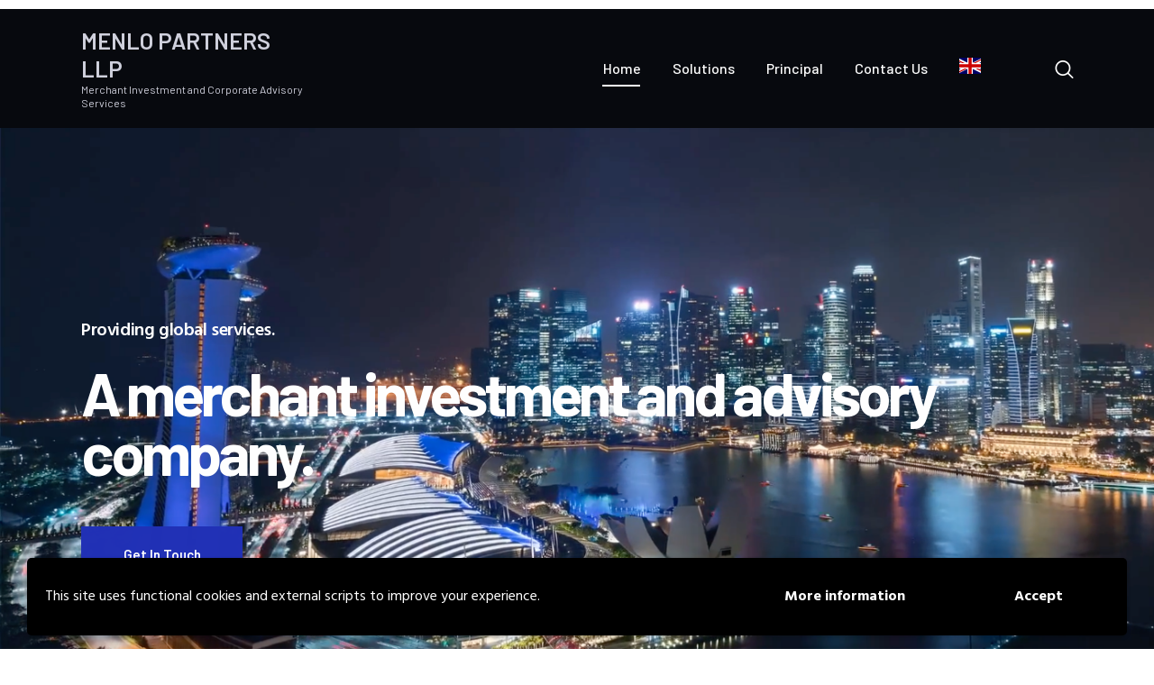

--- FILE ---
content_type: text/html;charset=utf-8
request_url: http://menlollp.com/content/wctrcx/xkjuwe-c.html
body_size: 18498
content:
<!DOCTYPE html>
<html lang="en-GB" class="no-js
									 scheme_default										">
<head>
			<meta charset="UTF-8">
		<meta name="viewport" content="width=device-width, initial-scale=1, maximum-scale=1">
		<meta name="format-detection" content="telephone=no">
		<link rel="profile" href="//gmpg.org/xfn/11">
		<link rel="pingback" href="//menlollp.com/xmlrpc.php">
		<title>Menlo Partners LLP &#8211; Merchant Investment and Corporate Advisory Services</title>
<link rel='dns-prefetch' href='//fonts.googleapis.com' />
<link rel='dns-prefetch' href='//s.w.org' />
<link rel="alternate" type="application/rss+xml" title="Menlo Partners LLP &raquo; Feed" href="//menlollp.com/feed/" />
<link rel="alternate" type="application/rss+xml" title="Menlo Partners LLP &raquo; Comments Feed" href="//menlollp.com/comments/feed/" />
<link rel="alternate" type="text/calendar" title="Menlo Partners LLP &raquo; iCal Feed" href="//menlollp.com/events/?ical=1" />
<meta property="og:url" content="//menlollp.com/ "/>
			<meta property="og:title" content="Home 2" />
			<meta property="og:description" content="Providing global services.		
			A merchant investment and advisory company. 		
			Get In Touch		
			what we doA merchant investment and advisory company with expertise  in the UK and East Asia.		
			InvestmentCompleting early-stage venture..." />  
			<meta property="og:type" content="article" />		<script type="text/javascript">
			window._wpemojiSettings = {"baseUrl":"https:\/\/s.w.org\/images\/core\/emoji\/13.0.1\/72x72\/","ext":".png","svgUrl":"https:\/\/s.w.org\/images\/core\/emoji\/13.0.1\/svg\/","svgExt":".svg","source":{"concatemoji":"https:\/\/menlollp.com\/wp-includes\/js\/wp-emoji-release.min.js?ver=5.6.12"}};
			!function(e,a,t){var n,r,o,i=a.createElement("canvas"),p=i.getContext&&i.getContext("2d");function s(e,t){var a=String.fromCharCode;p.clearRect(0,0,i.width,i.height),p.fillText(a.apply(this,e),0,0);e=i.toDataURL();return p.clearRect(0,0,i.width,i.height),p.fillText(a.apply(this,t),0,0),e===i.toDataURL()}function c(e){var t=a.createElement("script");t.src=e,t.defer=t.type="text/javascript",a.getElementsByTagName("head")[0].appendChild(t)}for(o=Array("flag","emoji"),t.supports={everything:!0,everythingExceptFlag:!0},r=0;r<o.length;r++)t.supports[o[r]]=function(e){if(!p||!p.fillText)return!1;switch(p.textBaseline="top",p.font="600 32px Arial",e){case"flag":return s([127987,65039,8205,9895,65039],[127987,65039,8203,9895,65039])?!1:!s([55356,56826,55356,56819],[55356,56826,8203,55356,56819])&&!s([55356,57332,56128,56423,56128,56418,56128,56421,56128,56430,56128,56423,56128,56447],[55356,57332,8203,56128,56423,8203,56128,56418,8203,56128,56421,8203,56128,56430,8203,56128,56423,8203,56128,56447]);case"emoji":return!s([55357,56424,8205,55356,57212],[55357,56424,8203,55356,57212])}return!1}(o[r]),t.supports.everything=t.supports.everything&&t.supports[o[r]],"flag"!==o[r]&&(t.supports.everythingExceptFlag=t.supports.everythingExceptFlag&&t.supports[o[r]]);t.supports.everythingExceptFlag=t.supports.everythingExceptFlag&&!t.supports.flag,t.DOMReady=!1,t.readyCallback=function(){t.DOMReady=!0},t.supports.everything||(n=function(){t.readyCallback()},a.addEventListener?(a.addEventListener("DOMContentLoaded",n,!1),e.addEventListener("load",n,!1)):(e.attachEvent("onload",n),a.attachEvent("onreadystatechange",function(){"complete"===a.readyState&&t.readyCallback()})),(n=t.source||{}).concatemoji?c(n.concatemoji):n.wpemoji&&n.twemoji&&(c(n.twemoji),c(n.wpemoji)))}(window,document,window._wpemojiSettings);
		</script>
		<style type="text/css">
img.wp-smiley,
img.emoji {
	display: inline !important;
	border: none !important;
	box-shadow: none !important;
	height: 1em !important;
	width: 1em !important;
	margin: 0 .07em !important;
	vertical-align: -0.1em !important;
	background: none !important;
	padding: 0 !important;
}
</style>
	<link property="stylesheet" rel='stylesheet' id='wp-block-library-css'  href='//menlollp.com/wp-includes/css/dist/block-library/style.min.css?ver=5.6.12' type='text/css' media='all' />
<link property="stylesheet" rel='stylesheet' id='wc-block-vendors-style-css'  href='//menlollp.com/wp-content/plugins/woocommerce/packages/woocommerce-blocks/build/vendors-style.css?ver=5.3.3' type='text/css' media='all' />
<link property="stylesheet" rel='stylesheet' id='wc-block-style-css'  href='//menlollp.com/wp-content/plugins/woocommerce/packages/woocommerce-blocks/build/style.css?ver=5.3.3' type='text/css' media='all' />
<link property="stylesheet" rel='stylesheet' id='booked-tooltipster-css'  href='//menlollp.com/wp-content/plugins/booked/assets/js/tooltipster/css/tooltipster.css?ver=3.3.0' type='text/css' media='all' />
<link property="stylesheet" rel='stylesheet' id='booked-tooltipster-theme-css'  href='//menlollp.com/wp-content/plugins/booked/assets/js/tooltipster/css/themes/tooltipster-light.css?ver=3.3.0' type='text/css' media='all' />
<link property="stylesheet" rel='stylesheet' id='booked-animations-css'  href='//menlollp.com/wp-content/plugins/booked/assets/css/animations.css?ver=2.4.3' type='text/css' media='all' />
<link property="stylesheet" rel='stylesheet' id='booked-css-css'  href='//menlollp.com/wp-content/plugins/booked/dist/booked.css?ver=2.4.3' type='text/css' media='all' />
<style id='booked-css-inline-css' type='text/css'>
#ui-datepicker-div.booked_custom_date_picker table.ui-datepicker-calendar tbody td a.ui-state-active,#ui-datepicker-div.booked_custom_date_picker table.ui-datepicker-calendar tbody td a.ui-state-active:hover,body #booked-profile-page input[type=submit].button-primary:hover,body .booked-list-view button.button:hover, body .booked-list-view input[type=submit].button-primary:hover,body div.booked-calendar input[type=submit].button-primary:hover,body .booked-modal input[type=submit].button-primary:hover,body div.booked-calendar .bc-head,body div.booked-calendar .bc-head .bc-col,body div.booked-calendar .booked-appt-list .timeslot .timeslot-people button:hover,body #booked-profile-page .booked-profile-header,body #booked-profile-page .booked-tabs li.active a,body #booked-profile-page .booked-tabs li.active a:hover,body #booked-profile-page .appt-block .google-cal-button > a:hover,#ui-datepicker-div.booked_custom_date_picker .ui-datepicker-header{ background:#c4f2d4 !important; }body #booked-profile-page input[type=submit].button-primary:hover,body div.booked-calendar input[type=submit].button-primary:hover,body .booked-list-view button.button:hover, body .booked-list-view input[type=submit].button-primary:hover,body .booked-modal input[type=submit].button-primary:hover,body div.booked-calendar .bc-head .bc-col,body div.booked-calendar .booked-appt-list .timeslot .timeslot-people button:hover,body #booked-profile-page .booked-profile-header,body #booked-profile-page .appt-block .google-cal-button > a:hover{ border-color:#c4f2d4 !important; }body div.booked-calendar .bc-row.days,body div.booked-calendar .bc-row.days .bc-col,body .booked-calendarSwitcher.calendar,body #booked-profile-page .booked-tabs,#ui-datepicker-div.booked_custom_date_picker table.ui-datepicker-calendar thead,#ui-datepicker-div.booked_custom_date_picker table.ui-datepicker-calendar thead th{ background:#039146 !important; }body div.booked-calendar .bc-row.days .bc-col,body #booked-profile-page .booked-tabs{ border-color:#039146 !important; }#ui-datepicker-div.booked_custom_date_picker table.ui-datepicker-calendar tbody td.ui-datepicker-today a,#ui-datepicker-div.booked_custom_date_picker table.ui-datepicker-calendar tbody td.ui-datepicker-today a:hover,body #booked-profile-page input[type=submit].button-primary,body div.booked-calendar input[type=submit].button-primary,body .booked-list-view button.button, body .booked-list-view input[type=submit].button-primary,body .booked-list-view button.button, body .booked-list-view input[type=submit].button-primary,body .booked-modal input[type=submit].button-primary,body div.booked-calendar .booked-appt-list .timeslot .timeslot-people button,body #booked-profile-page .booked-profile-appt-list .appt-block.approved .status-block,body #booked-profile-page .appt-block .google-cal-button > a,body .booked-modal p.booked-title-bar,body div.booked-calendar .bc-col:hover .date span,body .booked-list-view a.booked_list_date_picker_trigger.booked-dp-active,body .booked-list-view a.booked_list_date_picker_trigger.booked-dp-active:hover,.booked-ms-modal .booked-book-appt,body #booked-profile-page .booked-tabs li a .counter{ background:#56c477; }body #booked-profile-page input[type=submit].button-primary,body div.booked-calendar input[type=submit].button-primary,body .booked-list-view button.button, body .booked-list-view input[type=submit].button-primary,body .booked-list-view button.button, body .booked-list-view input[type=submit].button-primary,body .booked-modal input[type=submit].button-primary,body #booked-profile-page .appt-block .google-cal-button > a,body div.booked-calendar .booked-appt-list .timeslot .timeslot-people button,body .booked-list-view a.booked_list_date_picker_trigger.booked-dp-active,body .booked-list-view a.booked_list_date_picker_trigger.booked-dp-active:hover{ border-color:#56c477; }body .booked-modal .bm-window p i.fa,body .booked-modal .bm-window a,body .booked-appt-list .booked-public-appointment-title,body .booked-modal .bm-window p.appointment-title,.booked-ms-modal.visible:hover .booked-book-appt{ color:#56c477; }.booked-appt-list .timeslot.has-title .booked-public-appointment-title { color:inherit; }
</style>
<link property="stylesheet" rel='stylesheet' id='contact-form-7-css'  href='//menlollp.com/wp-content/plugins/contact-form-7/includes/css/styles.css?ver=5.4.2' type='text/css' media='all' />
<link property="stylesheet" rel='stylesheet' id='essential-grid-plugin-settings-css'  href='//menlollp.com/wp-content/plugins/essential-grid/public/assets/css/settings.css?ver=3.0.11' type='text/css' media='all' />
<link property="stylesheet" rel='stylesheet' id='tp-fontello-css'  href='//menlollp.com/wp-content/plugins/essential-grid/public/assets/font/fontello/css/fontello.css?ver=3.0.11' type='text/css' media='all' />
<link property="stylesheet" rel='stylesheet' id='rs-plugin-settings-css'  href='//menlollp.com/wp-content/plugins/revslider/public/assets/css/rs6.css?ver=6.3.5' type='text/css' media='all' />
<style id='rs-plugin-settings-inline-css' type='text/css'>
#rs-demo-id {}
</style>
<link property="stylesheet" rel='stylesheet' id='trx_addons-icons-css'  href='//menlollp.com/wp-content/plugins/trx_addons/css/font-icons/css/trx_addons_icons-embedded.css' type='text/css' media='all' />
<link property="stylesheet" rel='stylesheet' id='jquery-swiper-css'  href='//menlollp.com/wp-content/plugins/trx_addons/js/swiper/swiper.min.css' type='text/css' media='all' />
<link property="stylesheet" rel='stylesheet' id='magnific-popup-css'  href='//menlollp.com/wp-content/plugins/trx_addons/js/magnific/magnific-popup.min.css' type='text/css' media='all' />
<link property="stylesheet" rel='stylesheet' id='trx_addons-css'  href='//menlollp.com/wp-content/plugins/trx_addons/css/trx_addons.css' type='text/css' media='all' />
<link property="stylesheet" rel='stylesheet' id='trx_addons-animation-css'  href='//menlollp.com/wp-content/plugins/trx_addons/css/trx_addons.animation.css' type='text/css' media='all' />
<link property="stylesheet" rel='stylesheet' id='woocommerce-layout-css'  href='//menlollp.com/wp-content/plugins/woocommerce/assets/css/woocommerce-layout.css?ver=5.5.4' type='text/css' media='all' />
<link property="stylesheet" rel='stylesheet' id='woocommerce-smallscreen-css'  href='//menlollp.com/wp-content/plugins/woocommerce/assets/css/woocommerce-smallscreen.css?ver=5.5.4' type='text/css' media='only screen and (max-width: 768px)' />
<link property="stylesheet" rel='stylesheet' id='woocommerce-general-css'  href='//menlollp.com/wp-content/plugins/woocommerce/assets/css/woocommerce.css?ver=5.5.4' type='text/css' media='all' />
<style id='woocommerce-inline-inline-css' type='text/css'>
.woocommerce form .form-row .required { visibility: visible; }
</style>
<link property="stylesheet" rel='stylesheet' id='booked-wc-fe-styles-css'  href='//menlollp.com/wp-content/plugins/booked/includes/add-ons/woocommerce-payments//css/frontend-style.css?ver=5.6.12' type='text/css' media='all' />
<link property="stylesheet" rel='stylesheet' id='elementor-icons-css'  href='//menlollp.com/wp-content/plugins/elementor/assets/lib/eicons/css/elementor-icons.min.css?ver=5.12.0' type='text/css' media='all' />
<link property="stylesheet" rel='stylesheet' id='elementor-frontend-legacy-css'  href='//menlollp.com/wp-content/plugins/elementor/assets/css/frontend-legacy.min.css?ver=3.3.1' type='text/css' media='all' />
<link property="stylesheet" rel='stylesheet' id='elementor-frontend-css'  href='//menlollp.com/wp-content/uploads/elementor/css/custom-frontend.min.css?ver=1627036277' type='text/css' media='all' />
<style id='elementor-frontend-inline-css' type='text/css'>
@font-face{font-family:eicons;src:url(//menlollp.com/wp-content/plugins/elementor/assets/lib/eicons/fonts/eicons.eot?5.10.0);src:url(//menlollp.com/wp-content/plugins/elementor/assets/lib/eicons/fonts/eicons.eot?5.10.0#iefix) format("embedded-opentype"),url(//menlollp.com/wp-content/plugins/elementor/assets/lib/eicons/fonts/eicons.woff2?5.10.0) format("woff2"),url(//menlollp.com/wp-content/plugins/elementor/assets/lib/eicons/fonts/eicons.woff?5.10.0) format("woff"),url(//menlollp.com/wp-content/plugins/elementor/assets/lib/eicons/fonts/eicons.ttf?5.10.0) format("truetype"),url(//menlollp.com/wp-content/plugins/elementor/assets/lib/eicons/fonts/eicons.svg?5.10.0#eicon) format("svg");font-weight:400;font-style:normal}
.elementor-kit-2300{--e-global-color-primary:#6EC1E4;--e-global-color-secondary:#54595F;--e-global-color-text:#7A7A7A;--e-global-color-accent:#61CE70;--e-global-color-43a3412a:#4054B2;--e-global-color-5c3461ee:#23A455;--e-global-color-288c8b1:#000;--e-global-color-caf07d1:#FFF;--e-global-typography-primary-font-family:"Roboto";--e-global-typography-primary-font-weight:600;--e-global-typography-secondary-font-family:"Roboto Slab";--e-global-typography-secondary-font-weight:400;--e-global-typography-text-font-family:"Roboto";--e-global-typography-text-font-weight:400;--e-global-typography-accent-font-family:"Roboto";--e-global-typography-accent-font-weight:500;}.elementor-section.elementor-section-boxed > .elementor-container{max-width:1230px;}.elementor-widget:not(:last-child){margin-bottom:0px;}{}.sc_layouts_title_caption{display:var(--page-title-display);}@media(max-width:1024px){.elementor-section.elementor-section-boxed > .elementor-container{max-width:1024px;}}@media(max-width:999px){.elementor-section.elementor-section-boxed > .elementor-container{max-width:767px;}}
.elementor-2168 .elementor-element.elementor-element-a9cd7dd:not(.elementor-motion-effects-element-type-background), .elementor-2168 .elementor-element.elementor-element-a9cd7dd > .elementor-motion-effects-container > .elementor-motion-effects-layer{background:url("//menlollp.com/wp-content/uploads/2021/01/Screenshot-2021-01-10-at-00.29.58.png") 50% 50%;background-size:cover;}.elementor-2168 .elementor-element.elementor-element-a9cd7dd{transition:background 0.3s, border 0.3s, border-radius 0.3s, box-shadow 0.3s;}.elementor-2168 .elementor-element.elementor-element-a9cd7dd > .elementor-background-overlay{transition:background 0.3s, border-radius 0.3s, opacity 0.3s;}.elementor-2168 .elementor-element.elementor-element-6cd3dd7{-ms-flex-pack:inherit;-webkit-justify-content:inherit;justify-content:inherit;}.elementor-2168 .elementor-element.elementor-element-ec40070{transition:background 0.3s, border 0.3s, border-radius 0.3s, box-shadow 0.3s;}.elementor-2168 .elementor-element.elementor-element-ec40070 > .elementor-background-overlay{transition:background 0.3s, border-radius 0.3s, opacity 0.3s;}.elementor-2168 .elementor-element.elementor-element-d1b64f9{-ms-flex-pack:inherit;-webkit-justify-content:inherit;justify-content:inherit;}.elementor-2168 .elementor-element.elementor-element-7568edf .elementor-spacer-inner{height:60px;}.elementor-2168 .elementor-element.elementor-element-b6090ce .elementor-heading-title{font-family:"Hind", Sans-serif;font-size:20px;}.elementor-2168 .elementor-element.elementor-element-3e31db7 .elementor-spacer-inner{height:25px;}.elementor-2168 .elementor-element.elementor-element-be800ef .elementor-heading-title{font-size:4.176em;font-weight:700;line-height:1em;letter-spacing:-4px;}.elementor-2168 .elementor-element.elementor-element-297b28f .elementor-spacer-inner{height:50px;}.elementor-2168 .elementor-element.elementor-element-3e4524e:not(.elementor-motion-effects-element-type-background), .elementor-2168 .elementor-element.elementor-element-3e4524e > .elementor-motion-effects-container > .elementor-motion-effects-layer{background-color:#f7f4f2;}.elementor-2168 .elementor-element.elementor-element-3e4524e{transition:background 0.3s, border 0.3s, border-radius 0.3s, box-shadow 0.3s;}.elementor-2168 .elementor-element.elementor-element-3e4524e > .elementor-background-overlay{transition:background 0.3s, border-radius 0.3s, opacity 0.3s;}.elementor-2168 .elementor-element.elementor-element-b517721{-ms-flex-pack:inherit;-webkit-justify-content:inherit;justify-content:inherit;}.elementor-2168 .elementor-element.elementor-element-ae56681{-ms-flex-pack:inherit;-webkit-justify-content:inherit;justify-content:inherit;}.elementor-2168 .elementor-element.elementor-element-21a8c4a{-ms-flex-pack:inherit;-webkit-justify-content:inherit;justify-content:inherit;}.elementor-2168 .elementor-element.elementor-element-476a22f{-ms-flex-pack:inherit;-webkit-justify-content:inherit;justify-content:inherit;}.elementor-2168 .elementor-element.elementor-element-acdf64f{-ms-flex-pack:inherit;-webkit-justify-content:inherit;justify-content:inherit;}.elementor-2168 .elementor-element.elementor-element-b15cd7c .elementor-button{fill:#FFFFFF;color:#FFFFFF;}.elementor-2168 .elementor-element.elementor-element-7d510d0{-ms-flex-pack:inherit;-webkit-justify-content:inherit;justify-content:inherit;}@media(max-width:1024px){.elementor-2168 .elementor-element.elementor-element-b6090ce .elementor-heading-title{font-size:18px;}.elementor-2168 .elementor-element.elementor-element-3e31db7 .elementor-spacer-inner{height:15px;}.elementor-2168 .elementor-element.elementor-element-be800ef .elementor-heading-title{font-size:3.6em;letter-spacing:-2px;}.elementor-2168 .elementor-element.elementor-element-297b28f .elementor-spacer-inner{height:35px;}}@media(max-width:999px){.elementor-2168 .elementor-element.elementor-element-b6090ce .elementor-heading-title{font-size:15px;}.elementor-2168 .elementor-element.elementor-element-3e31db7 .elementor-spacer-inner{height:10px;}.elementor-2168 .elementor-element.elementor-element-be800ef .elementor-heading-title{font-size:2.2em;letter-spacing:-1px;}.elementor-2168 .elementor-element.elementor-element-297b28f .elementor-spacer-inner{height:25px;}}
</style>
<link property="stylesheet" rel='stylesheet' id='font-awesome-5-all-css'  href='//menlollp.com/wp-content/plugins/elementor/assets/lib/font-awesome/css/all.min.css?ver=3.3.1' type='text/css' media='all' />
<link property="stylesheet" rel='stylesheet' id='font-awesome-4-shim-css'  href='//menlollp.com/wp-content/plugins/elementor/assets/lib/font-awesome/css/v4-shims.min.css?ver=3.3.1' type='text/css' media='all' />
<link property="stylesheet" rel='stylesheet' id='wpgdprc-front-css-css'  href='//menlollp.com/wp-content/plugins/wp-gdpr-compliance/Assets/css/front.css?ver=1690023312' type='text/css' media='all' />
<style id='wpgdprc-front-css-inline-css' type='text/css'>
:root{--wp-gdpr--bar--background-color: #000000;--wp-gdpr--bar--color: #ffffff;--wp-gdpr--button--background-color: #000000;--wp-gdpr--button--background-color--darken: #000000;--wp-gdpr--button--color: #ffffff;}
</style>
<link property="stylesheet" rel='stylesheet' id='rhodos-font-google_fonts-css'  href='//fonts.googleapis.com/css?family=Hind:300,400,500,600,700%7CBarlow:300,300italic,400,400italic,500,500italic,600,600italic,700,700italic&#038;subset=latin,latin-ext' type='text/css' media='all' />
<link property="stylesheet" rel='stylesheet' id='fontello-icons-css'  href='//menlollp.com/wp-content/themes/rhodos/css/font-icons/css/fontello-embedded.css' type='text/css' media='all' />
<link property="stylesheet" rel='stylesheet' id='rhodos-main-css'  href='//menlollp.com/wp-content/themes/rhodos/style.css' type='text/css' media='all' />
<link property="stylesheet" rel='stylesheet' id='rhodos-custom-css'  href='//menlollp.com/wp-content/themes/rhodos/css/__custom.css' type='text/css' media='all' />
<link property="stylesheet" rel='stylesheet' id='rhodos-color-default-css'  href='//menlollp.com/wp-content/themes/rhodos/css/__colors_default.css' type='text/css' media='all' />
<link property="stylesheet" rel='stylesheet' id='rhodos-color-dark-css'  href='//menlollp.com/wp-content/themes/rhodos/css/__colors_dark.css' type='text/css' media='all' />
<link property="stylesheet" rel='stylesheet' id='mediaelement-css'  href='//menlollp.com/wp-includes/js/mediaelement/mediaelementplayer-legacy.min.css?ver=4.2.16' type='text/css' media='all' />
<link property="stylesheet" rel='stylesheet' id='wp-mediaelement-css'  href='//menlollp.com/wp-includes/js/mediaelement/wp-mediaelement.min.css?ver=5.6.12' type='text/css' media='all' />
<link property="stylesheet" rel='stylesheet' id='rhodos-skin-default-css'  href='//menlollp.com/wp-content/themes/rhodos/skins/default/skin.css' type='text/css' media='all' />
<link property="stylesheet" rel='stylesheet' id='trx_addons-responsive-css'  href='//menlollp.com/wp-content/plugins/trx_addons/css/trx_addons.responsive.css' type='text/css' media='all' />
<link property="stylesheet" rel='stylesheet' id='rhodos-responsive-css'  href='//menlollp.com/wp-content/themes/rhodos/css/responsive.css' type='text/css' media='all' />
<link property="stylesheet" rel='stylesheet' id='rhodos-skin-default-responsive-css'  href='//menlollp.com/wp-content/themes/rhodos/skins/default/skin-responsive.css' type='text/css' media='all' />
<link property="stylesheet" rel='stylesheet' id='google-fonts-1-css'  href='//fonts.googleapis.com/css?family=Roboto%3A100%2C100italic%2C200%2C200italic%2C300%2C300italic%2C400%2C400italic%2C500%2C500italic%2C600%2C600italic%2C700%2C700italic%2C800%2C800italic%2C900%2C900italic%7CRoboto+Slab%3A100%2C100italic%2C200%2C200italic%2C300%2C300italic%2C400%2C400italic%2C500%2C500italic%2C600%2C600italic%2C700%2C700italic%2C800%2C800italic%2C900%2C900italic%7CHind%3A100%2C100italic%2C200%2C200italic%2C300%2C300italic%2C400%2C400italic%2C500%2C500italic%2C600%2C600italic%2C700%2C700italic%2C800%2C800italic%2C900%2C900italic&#038;display=auto&#038;ver=5.6.12' type='text/css' media='all' />
<script type='text/javascript' src='//menlollp.com/wp-includes/js/jquery/jquery.min.js?ver=3.5.1' id='jquery-core-js'></script>
<script type='text/javascript' src='//menlollp.com/wp-includes/js/jquery/jquery-migrate.min.js?ver=3.3.2' id='jquery-migrate-js'></script>
<link rel="//api.w.org/" href="//menlollp.com/wp-json/" /><link rel="alternate" type="application/json" href="//menlollp.com/wp-json/wp/v2/pages/2168" /><link rel="EditURI" type="application/rsd+xml" title="RSD" href="//menlollp.com/xmlrpc.php?rsd" />
<link rel="wlwmanifest" type="application/wlwmanifest+xml" href="//menlollp.com/wp-includes/wlwmanifest.xml" /> 
<meta name="generator" content="WordPress 5.6.12" />
<meta name="generator" content="WooCommerce 5.5.4" />
<link rel="canonical" href="//menlollp.com/" />
<link rel='shortlink' href='//menlollp.com/' />
<link rel="alternate" type="application/json+oembed" href="//menlollp.com/wp-json/oembed/1.0/embed?url=https%3A%2F%2Fmenlollp.com%2F" />
<link rel="alternate" type="text/xml+oembed" href="//menlollp.com/wp-json/oembed/1.0/embed?url=https%3A%2F%2Fmenlollp.com%2F&#038;format=xml" />
<meta name="tec-api-version" content="v1"><meta name="tec-api-origin" content="//menlollp.com"><link rel="//theeventscalendar.com/" href="//menlollp.com/wp-json/tribe/events/v1/" />
<style>.woocommerce-product-gallery{ opacity: 1 !important; }</style>
<style id="elementor-post-2178">.elementor-2178 .elementor-element.elementor-element-038a651{transition:background 0.3s, border 0.3s, border-radius 0.3s, box-shadow 0.3s;}.elementor-2178 .elementor-element.elementor-element-038a651 > .elementor-background-overlay{transition:background 0.3s, border-radius 0.3s, opacity 0.3s;}.elementor-2178 .elementor-element.elementor-element-0f43207{-ms-flex-pack:inherit;-webkit-justify-content:inherit;justify-content:inherit;}.elementor-2178 .elementor-element.elementor-element-14e59d5{-ms-flex-pack:inherit;-webkit-justify-content:inherit;justify-content:inherit;}.elementor-2178 .elementor-element.elementor-element-b40c302 .elementor-spacer-inner{height:10px;}.elementor-2178 .elementor-element.elementor-element-0e94ad5 > .elementor-container > .elementor-row > .elementor-column > .elementor-column-wrap > .elementor-widget-wrap{align-content:center;align-items:center;}.elementor-2178 .elementor-element.elementor-element-2e09712{-ms-flex-pack:inherit;-webkit-justify-content:inherit;justify-content:inherit;}.elementor-2178 .elementor-element.elementor-element-882b0f5 .logo_image{max-height:1.6em;}.elementor-2178 .elementor-element.elementor-element-a023ac0{-ms-flex-pack:inherit;-webkit-justify-content:inherit;justify-content:inherit;}@media(min-width:1000px){.elementor-2178 .elementor-element.elementor-element-2e09712{width:24.997%;}.elementor-2178 .elementor-element.elementor-element-a023ac0{width:75%;}}@media(max-width:1024px) and (min-width:1000px){.elementor-2178 .elementor-element.elementor-element-2e09712{width:20%;}.elementor-2178 .elementor-element.elementor-element-a023ac0{width:80%;}}</style>
<link rel="icon" href="//menlollp.com/wp-content/uploads/2021/01/cropped-M-logo-1-32x32.png" sizes="32x32" />
<link rel="icon" href="//menlollp.com/wp-content/uploads/2021/01/cropped-M-logo-1-192x192.png" sizes="192x192" />
<link rel="apple-touch-icon" href="//menlollp.com/wp-content/uploads/2021/01/cropped-M-logo-1-180x180.png" />
<link property="stylesheet" rel='stylesheet' id='e-animations-css'  href='//menlollp.com/wp-content/plugins/elementor/assets/lib/animations/animations.min.css?ver=3.3.1' type='text/css' media='all' />
	<noscript></noscript>
	<meta name="generator" content="Powered by Slider Revolution 6.3.5 - responsive, Mobile-Friendly Slider Plugin for WordPress with comfortable drag and drop interface." />



<meta name="msapplication-TileImage" content="//menlollp.com/wp-content/uploads/2021/01/cropped-M-logo-1-270x270.png" />
<script type="text/javascript">function setREVStartSize(e){
			//window.requestAnimationFrame(function() {				 
				window.RSIW = window.RSIW===undefined ? window.innerWidth : window.RSIW;	
				window.RSIH = window.RSIH===undefined ? window.innerHeight : window.RSIH;	
				try {								
					var pw = document.getElementById(e.c).parentNode.offsetWidth,
						newh;
					pw = pw===0 || isNaN(pw) ? window.RSIW : pw;
					e.tabw = e.tabw===undefined ? 0 : parseInt(e.tabw);
					e.thumbw = e.thumbw===undefined ? 0 : parseInt(e.thumbw);
					e.tabh = e.tabh===undefined ? 0 : parseInt(e.tabh);
					e.thumbh = e.thumbh===undefined ? 0 : parseInt(e.thumbh);
					e.tabhide = e.tabhide===undefined ? 0 : parseInt(e.tabhide);
					e.thumbhide = e.thumbhide===undefined ? 0 : parseInt(e.thumbhide);
					e.mh = e.mh===undefined || e.mh=="" || e.mh==="auto" ? 0 : parseInt(e.mh,0);		
					if(e.layout==="fullscreen" || e.l==="fullscreen") 						
						newh = Math.max(e.mh,window.RSIH);					
					else{					
						e.gw = Array.isArray(e.gw) ? e.gw : [e.gw];
						for (var i in e.rl) if (e.gw[i]===undefined || e.gw[i]===0) e.gw[i] = e.gw[i-1];					
						e.gh = e.el===undefined || e.el==="" || (Array.isArray(e.el) && e.el.length==0)? e.gh : e.el;
						e.gh = Array.isArray(e.gh) ? e.gh : [e.gh];
						for (var i in e.rl) if (e.gh[i]===undefined || e.gh[i]===0) e.gh[i] = e.gh[i-1];
											
						var nl = new Array(e.rl.length),
							ix = 0,						
							sl;					
						e.tabw = e.tabhide>=pw ? 0 : e.tabw;
						e.thumbw = e.thumbhide>=pw ? 0 : e.thumbw;
						e.tabh = e.tabhide>=pw ? 0 : e.tabh;
						e.thumbh = e.thumbhide>=pw ? 0 : e.thumbh;					
						for (var i in e.rl) nl[i] = e.rl[i]<window.RSIW ? 0 : e.rl[i];
						sl = nl[0];									
						for (var i in nl) if (sl>nl[i] && nl[i]>0) { sl = nl[i]; ix=i;}															
						var m = pw>(e.gw[ix]+e.tabw+e.thumbw) ? 1 : (pw-(e.tabw+e.thumbw)) / (e.gw[ix]);					
						newh =  (e.gh[ix] * m) + (e.tabh + e.thumbh);
					}				
					if(window.rs_init_css===undefined) window.rs_init_css = document.head.appendChild(document.createElement("style"));					
					document.getElementById(e.c).height = newh+"px";
					window.rs_init_css.innerHTML += "#"+e.c+"_wrapper { height: "+newh+"px }";				
				} catch(e){
					console.log("Failure at Presize of Slider:" + e)
				}					   
			//});
		  };</script>
		<style type="text/css" id="wp-custom-css">
			.scheme_dark .sc_layouts_row_type_compact .sc_layouts_cart .sc_layouts_item_icon, .scheme_dark.sc_layouts_row_type_compact .sc_layouts_cart .sc_layouts_item_icon{
	display: none;
}
.scheme_dark .sc_layouts_cart_items_short{
	display: none;
}
		</style>
		</head>

<body class="home page-template-default page page-id-2168 theme-rhodos ua_chrome frontpage woocommerce-no-js tribe-no-js body_tag scheme_default blog_mode_front body_style_fullscreen  is_stream blog_style_excerpt sidebar_hide expand_content remove_margins trx_addons_present header_type_custom header_style_header-custom-2178 header_position_under menu_style_top no_layout elementor-default elementor-kit-2300 elementor-page elementor-page-2168">
		
	<div class="body_wrap">

		<div class="page_wrap">
			<header class="top_panel top_panel_custom top_panel_custom_2178 top_panel_custom_header-home-2				 without_bg_image">
			<div data-elementor-type="wp-post" data-elementor-id="2178" class="elementor elementor-2178" data-elementor-settings="[]">
						<div class="elementor-inner">
							<div class="elementor-section-wrap">
							<section class="elementor-section elementor-top-section elementor-element elementor-element-038a651 elementor-section-full_width elementor-section-height-default elementor-section-height-default" data-id="038a651" data-element_type="section" data-settings="{&quot;background_background&quot;:&quot;classic&quot;}">
						<div class="elementor-container elementor-column-gap-no">
							<div class="elementor-row">
					<div class="elementor-column elementor-col-100 elementor-top-column elementor-element elementor-element-0f43207 sc_inner_width_none sc_layouts_column_icons_position_left" data-id="0f43207" data-element_type="column">
			<div class="elementor-column-wrap elementor-element-populated">
							<div class="elementor-widget-wrap">
						<section class="elementor-section elementor-inner-section elementor-element elementor-element-b1e1c77 elementor-section-boxed elementor-section-height-default elementor-section-height-default" data-id="b1e1c77" data-element_type="section">
						<div class="elementor-container elementor-column-gap-extended">
							<div class="elementor-row">
					<div class="elementor-column elementor-col-100 elementor-inner-column elementor-element elementor-element-14e59d5 sc_inner_width_none sc_layouts_column_icons_position_left" data-id="14e59d5" data-element_type="column">
			<div class="elementor-column-wrap elementor-element-populated">
							<div class="elementor-widget-wrap">
						<div class="sc_layouts_item elementor-element elementor-element-b40c302 elementor-widget elementor-widget-spacer" data-id="b40c302" data-element_type="widget" data-widget_type="spacer.default">
				<div class="elementor-widget-container">
					<div class="elementor-spacer">
			<div class="elementor-spacer-inner"></div>
		</div>
				</div>
				</div>
						</div>
					</div>
		</div>
								</div>
					</div>
		</section>
				<section class="elementor-section elementor-inner-section elementor-element elementor-element-0e94ad5 elementor-section-content-middle sc_layouts_row sc_layouts_row_type_compact sc_layouts_row_fixed sc_layouts_row_fixed_always scheme_dark elementor-section-boxed elementor-section-height-default elementor-section-height-default" data-id="0e94ad5" data-element_type="section">
						<div class="elementor-container elementor-column-gap-extended">
							<div class="elementor-row">
					<div class="elementor-column elementor-col-33 elementor-inner-column elementor-element elementor-element-2e09712 sc_inner_width_none sc_layouts_column_icons_position_left" data-id="2e09712" data-element_type="column">
			<div class="elementor-column-wrap elementor-element-populated">
							<div class="elementor-widget-wrap">
						<div class="sc_layouts_item elementor-element elementor-element-882b0f5 elementor-widget elementor-widget-trx_sc_layouts_logo" data-id="882b0f5" data-element_type="widget" data-widget_type="trx_sc_layouts_logo.default">
				<div class="elementor-widget-container">
			<a href="#" id="trx_sc_layouts_logo_1837960354" class="sc_layouts_logo sc_layouts_logo_default"><span class="logo_text">Menlo Partners LLP</span><span class="logo_slogan">Merchant Investment and Corporate Advisory Services</span></a><!-- /.sc_layouts_logo -->		</div>
				</div>
						</div>
					</div>
		</div>
				<div class="elementor-column elementor-col-66 elementor-inner-column elementor-element elementor-element-a023ac0 sc_layouts_column sc_layouts_column_align_right sc_inner_width_none sc_layouts_column_icons_position_left" data-id="a023ac0" data-element_type="column">
			<div class="elementor-column-wrap elementor-element-populated">
							<div class="elementor-widget-wrap">
						<div class="sc_layouts_item elementor-element elementor-element-64ac5c9 elementor-widget elementor-widget-trx_sc_layouts_menu" data-id="64ac5c9" data-element_type="widget" data-widget_type="trx_sc_layouts_menu.default">
				<div class="elementor-widget-container">
			<nav class="sc_layouts_menu sc_layouts_menu_default sc_layouts_menu_dir_horizontal menu_hover_slide_line" id="trx_sc_layouts_menu_1217697094" data-animation-in="fadeInUpSmall" data-animation-out="fadeOutDownSmall"		><ul id="menu_main" class="sc_layouts_menu_nav menu_main_nav"><li id="menu-item-2494" class="menu-item menu-item-type-post_type menu-item-object-page menu-item-home current-menu-item page_item page-item-2168 current_page_item menu-item-2494"><a href="//menlollp.com/" aria-current="page"><span>Home</span></a></li><li id="menu-item-2496" class="menu-item menu-item-type-post_type menu-item-object-page menu-item-2496"><a href="//menlollp.com/solutions/"><span>Solutions</span></a></li><li id="menu-item-2497" class="menu-item menu-item-type-post_type menu-item-object-page menu-item-2497"><a href="//menlollp.com/principal/"><span>Principal</span></a></li><li id="menu-item-2499" class="menu-item menu-item-type-post_type menu-item-object-page menu-item-2499"><a href="//menlollp.com/contact-us/"><span>Contact Us</span></a></li><li class="menu-item menu-item-gtranslate menu-item-has-children notranslate"><a href="#" data-gt-lang="en" class="gt-current-wrapper"><img src="//menlollp.com/wp-content/plugins/gtranslate/flags/svg/en.svg" width="24" height="24" alt="en" loading="lazy"></a><ul class="dropdown-menu sub-menu"><li class="menu-item menu-item-gtranslate-child"><a href="#" data-gt-lang="zh-CN"><img src="//menlollp.com/wp-content/plugins/gtranslate/flags/svg/zh-CN.svg" width="24" height="24" alt="zh-CN" loading="lazy"></a></li><li class="menu-item menu-item-gtranslate-child"><a href="#" data-gt-lang="en" class="gt-current-lang"><img src="//menlollp.com/wp-content/plugins/gtranslate/flags/svg/en.svg" width="24" height="24" alt="en" loading="lazy"></a></li></ul></li></ul></nav><!-- /.sc_layouts_menu -->		</div>
				</div>
				<div class="sc_layouts_item elementor-element elementor-element-4a49411 extra_margin elementor-widget elementor-widget-trx_sc_layouts_cart" data-id="4a49411" data-element_type="widget" data-widget_type="trx_sc_layouts_cart.default">
				<div class="elementor-widget-container">
			<div id="trx_sc_layouts_cart_1033810756" class="sc_layouts_cart">
		<span class="sc_layouts_item_icon sc_layouts_cart_icon sc_icons_type_icons trx_addons_icon-basket"></span>
		<span class="sc_layouts_item_details sc_layouts_cart_details">
						<span class="sc_layouts_item_details_line2 sc_layouts_cart_totals">
				<span class="sc_layouts_cart_items">0 items</span>
				- 
				<span class="sc_layouts_cart_summa">&#36;0.00</span>
			</span>
		</span><!-- /.sc_layouts_cart_details -->
		<span class="sc_layouts_cart_items_short">0</span>
		<div class="sc_layouts_cart_widget widget_area">
			<span class="sc_layouts_cart_widget_close trx_addons_icon-cancel"></span>
			<div class="widget woocommerce widget_shopping_cart"><div class="widget_shopping_cart_content"></div></div>		</div><!-- /.sc_layouts_cart_widget -->
	</div><!-- /.sc_layouts_cart -->		</div>
				</div>
				<div class="sc_layouts_item elementor-element elementor-element-c816a3c elementor-widget elementor-widget-trx_sc_layouts_search" data-id="c816a3c" data-element_type="widget" data-widget_type="trx_sc_layouts_search.default">
				<div class="elementor-widget-container">
			<div id="trx_sc_layouts_search_1961674809" class="sc_layouts_search"><div class="search_wrap search_style_fullscreen layouts_search">
	<div class="search_form_wrap">
		<form role="search" method="get" class="search_form" action="//menlollp.com/">
			<input type="text" class="search_field" placeholder="Search" value="" name="s">
			<button type="submit" class="search_submit trx_addons_icon-search"></button>
							<a class="search_close trx_addons_icon-delete"></a>
					</form>
	</div>
	</div></div><!-- /.sc_layouts_search -->		</div>
				</div>
						</div>
					</div>
		</div>
								</div>
					</div>
		</section>
						</div>
					</div>
		</div>
								</div>
					</div>
		</section>
						</div>
						</div>
					</div>
		</header>
<div class="menu_mobile_overlay"></div>
<div class="menu_mobile menu_mobile_fullscreen scheme_dark">
	<div class="menu_mobile_inner">
		<a class="menu_mobile_close icon-cancel"></a>
		<a class="sc_layouts_logo" href="//menlollp.com/">
    <span class="logo_text">Menlo Partners LLP</span><span class="logo_slogan">Merchant Investment and Corporate Advisory Services</span>    </a>
    <nav class="menu_mobile_nav_area"><ul id="menu_mobile" class=" menu_mobile_nav"><li class="menu-item menu-item-type-post_type menu-item-object-page menu-item-home current-menu-item page_item page-item-2168 current_page_item menu-item-2494"><a href="//menlollp.com/" aria-current="page"><span>Home</span></a></li><li class="menu-item menu-item-type-post_type menu-item-object-page menu-item-2496"><a href="//menlollp.com/solutions/"><span>Solutions</span></a></li><li class="menu-item menu-item-type-post_type menu-item-object-page menu-item-2497"><a href="//menlollp.com/principal/"><span>Principal</span></a></li><li class="menu-item menu-item-type-post_type menu-item-object-page menu-item-2499"><a href="//menlollp.com/contact-us/"><span>Contact Us</span></a></li></ul></nav><div class="socials_mobile"><a target="_blank" href="//twitter.com/axiom_themes" class="social_item social_item_style_icons sc_icon_type_icons social_item_type_icons"><span class="social_icon social_icon_twitter"><span class="icon-twitter"></span></span></a><a target="_blank" href="//www.facebook.com/AxiomThemes-505060569826537/" class="social_item social_item_style_icons sc_icon_type_icons social_item_type_icons"><span class="social_icon social_icon_facebook"><span class="icon-facebook"></span></span></a><a target="_blank" href="//dribbble.com/AxiomThemes" class="social_item social_item_style_icons sc_icon_type_icons social_item_type_icons"><span class="social_icon social_icon_dribbble"><span class="icon-dribbble"></span></span></a><a target="_blank" href="//www.instagram.com/axiom_themes/" class="social_item social_item_style_icons sc_icon_type_icons social_item_type_icons"><span class="social_icon social_icon_instagramm"><span class="icon-instagramm"></span></span></a></div>	</div>
</div>

			<div class="page_content_wrap">
				
				<div class="content">
					
<article id="post-2168" 
									class="post_item_single post_type_page post-2168 page type-page status-publish hentry">

	
	<div class="post_content entry-content">
				<div data-elementor-type="wp-page" data-elementor-id="2168" class="elementor elementor-2168" data-elementor-settings="[]">
						<div class="elementor-inner">
							<div class="elementor-section-wrap">
							<section class="elementor-section elementor-top-section elementor-element elementor-element-a9cd7dd elementor-section-stretched elementor-section-height-full elementor-section-boxed elementor-section-height-default elementor-section-items-middle" data-id="a9cd7dd" data-element_type="section" data-settings="{&quot;stretch_section&quot;:&quot;section-stretched&quot;,&quot;background_background&quot;:&quot;video&quot;,&quot;background_video_link&quot;:&quot;https:\/\/vimeo.com\/498779424&quot;,&quot;background_play_on_mobile&quot;:&quot;yes&quot;}">
								<div class="elementor-background-video-container">
													<div class="elementor-background-video-embed"></div>
												</div>
								<div class="elementor-container elementor-column-gap-extended">
							<div class="elementor-row">
					<div class="elementor-column elementor-col-100 elementor-top-column elementor-element elementor-element-6cd3dd7 sc_inner_width_none sc_layouts_column_icons_position_left" data-id="6cd3dd7" data-element_type="column">
			<div class="elementor-column-wrap elementor-element-populated">
							<div class="elementor-widget-wrap">
						<section class="elementor-section elementor-inner-section elementor-element elementor-element-ec40070 elementor-section-boxed elementor-section-height-default elementor-section-height-default" data-id="ec40070" data-element_type="section" data-settings="{&quot;background_background&quot;:&quot;video&quot;}">
						<div class="elementor-container elementor-column-gap-no">
							<div class="elementor-row">
					<div class="elementor-column elementor-col-100 elementor-inner-column elementor-element elementor-element-d1b64f9 sc_inner_width_none sc_layouts_column_icons_position_left" data-id="d1b64f9" data-element_type="column">
			<div class="elementor-column-wrap elementor-element-populated">
							<div class="elementor-widget-wrap">
						<div class="elementor-element elementor-element-c594b47 sc_height_huge sc_layouts_hide_on_wide sc_layouts_hide_on_desktop sc_layouts_hide_on_notebook sc_layouts_hide_on_tablet elementor-widget elementor-widget-spacer" data-id="c594b47" data-element_type="widget" data-widget_type="spacer.default">
				<div class="elementor-widget-container">
					<div class="elementor-spacer">
			<div class="elementor-spacer-inner"></div>
		</div>
				</div>
				</div>
				<div class="elementor-element elementor-element-7568edf sc_layouts_hide_on_wide sc_layouts_hide_on_desktop sc_layouts_hide_on_notebook sc_layouts_hide_on_tablet elementor-widget elementor-widget-spacer" data-id="7568edf" data-element_type="widget" data-widget_type="spacer.default">
				<div class="elementor-widget-container">
					<div class="elementor-spacer">
			<div class="elementor-spacer-inner"></div>
		</div>
				</div>
				</div>
				<div class="elementor-element elementor-element-b6090ce scheme_dark animated-fast elementor-invisible elementor-widget elementor-widget-heading" data-id="b6090ce" data-element_type="widget" data-settings="{&quot;_animation&quot;:&quot;fadeIn&quot;,&quot;_animation_delay&quot;:200}" data-widget_type="heading.default">
				<div class="elementor-widget-container">
			<h6 class="elementor-heading-title elementor-size-default">Providing global services.</h6>		</div>
				</div>
				<div class="elementor-element elementor-element-3e31db7 elementor-widget elementor-widget-spacer" data-id="3e31db7" data-element_type="widget" data-widget_type="spacer.default">
				<div class="elementor-widget-container">
					<div class="elementor-spacer">
			<div class="elementor-spacer-inner"></div>
		</div>
				</div>
				</div>
				<div class="elementor-element elementor-element-be800ef scheme_dark animated-fast elementor-invisible elementor-widget elementor-widget-heading" data-id="be800ef" data-element_type="widget" data-settings="{&quot;_animation&quot;:&quot;fadeIn&quot;,&quot;_animation_delay&quot;:400}" data-widget_type="heading.default">
				<div class="elementor-widget-container">
			<h2 class="elementor-heading-title elementor-size-default">A merchant investment and advisory company. </h2>		</div>
				</div>
				<div class="elementor-element elementor-element-297b28f elementor-widget elementor-widget-spacer" data-id="297b28f" data-element_type="widget" data-widget_type="spacer.default">
				<div class="elementor-widget-container">
					<div class="elementor-spacer">
			<div class="elementor-spacer-inner"></div>
		</div>
				</div>
				</div>
				<div class="elementor-element elementor-element-edd5e2f animated-fast elementor-invisible elementor-widget elementor-widget-trx_sc_button" data-id="edd5e2f" data-element_type="widget" data-settings="{&quot;_animation&quot;:&quot;fadeIn&quot;,&quot;_animation_delay&quot;:600}" data-widget_type="trx_sc_button.default">
				<div class="elementor-widget-container">
			<a href="//menlollp.com/contact-us/" id="trx_sc_button_1438492241" class="sc_button color_style_link2 sc_button_default sc_button_size_normal sc_button_icon_left color_style_link2"><span class="sc_button_text"><span class="sc_button_title">Get In Touch</span></span><!-- /.sc_button_text --></a><!-- /.sc_button -->		</div>
				</div>
				<div class="elementor-element elementor-element-c94f8a5 sc_height_huge sc_layouts_hide_on_wide sc_layouts_hide_on_desktop sc_layouts_hide_on_notebook sc_layouts_hide_on_tablet elementor-widget elementor-widget-spacer" data-id="c94f8a5" data-element_type="widget" data-widget_type="spacer.default">
				<div class="elementor-widget-container">
					<div class="elementor-spacer">
			<div class="elementor-spacer-inner"></div>
		</div>
				</div>
				</div>
						</div>
					</div>
		</div>
								</div>
					</div>
		</section>
						</div>
					</div>
		</div>
								</div>
					</div>
		</section>
				<section class="elementor-section elementor-top-section elementor-element elementor-element-3e4524e elementor-section-stretched elementor-section-boxed elementor-section-height-default elementor-section-height-default" data-id="3e4524e" data-element_type="section" data-settings="{&quot;stretch_section&quot;:&quot;section-stretched&quot;,&quot;background_background&quot;:&quot;classic&quot;}">
						<div class="elementor-container elementor-column-gap-extended">
							<div class="elementor-row">
					<div class="elementor-column elementor-col-100 elementor-top-column elementor-element elementor-element-b517721 sc_inner_width_none sc_layouts_column_icons_position_left" data-id="b517721" data-element_type="column">
			<div class="elementor-column-wrap elementor-element-populated">
							<div class="elementor-widget-wrap">
						<div class="elementor-element elementor-element-75e9dff sc_height_huge elementor-widget elementor-widget-spacer" data-id="75e9dff" data-element_type="widget" data-widget_type="spacer.default">
				<div class="elementor-widget-container">
					<div class="elementor-spacer">
			<div class="elementor-spacer-inner"></div>
		</div>
				</div>
				</div>
				<div class="elementor-element elementor-element-c091d20 elementor-invisible elementor-widget elementor-widget-trx_sc_title" data-id="c091d20" data-element_type="widget" data-settings="{&quot;_animation&quot;:&quot;fadeIn&quot;,&quot;_animation_delay&quot;:100,&quot;_animation_mobile&quot;:&quot;none&quot;}" data-widget_type="trx_sc_title.default">
				<div class="elementor-widget-container">
			<div id="trx_sc_title_1941603994"
		class="sc_title color_style_link2 sc_title_default"><h6 class="sc_item_subtitle sc_title_subtitle sc_align_center sc_item_title_style_default">what we do</h6><h1 class="sc_item_title sc_title_title sc_align_center sc_item_title_style_default sc_item_title_tag">A merchant investment and advisory company with expertise  in the UK and East Asia.</h1></div><!-- /.sc_title -->		</div>
				</div>
				<div class="elementor-element elementor-element-9d89625 sc_height_medium elementor-widget elementor-widget-spacer" data-id="9d89625" data-element_type="widget" data-widget_type="spacer.default">
				<div class="elementor-widget-container">
					<div class="elementor-spacer">
			<div class="elementor-spacer-inner"></div>
		</div>
				</div>
				</div>
				<div class="elementor-element elementor-element-15a8a69 animated-fast elementor-invisible elementor-widget elementor-widget-trx_sc_icons" data-id="15a8a69" data-element_type="widget" data-settings="{&quot;_animation&quot;:&quot;fadeInUp&quot;,&quot;_animation_delay&quot;:100,&quot;_animation_mobile&quot;:&quot;none&quot;}" data-widget_type="trx_sc_icons.default">
				<div class="elementor-widget-container">
			<div id="trx_sc_icons_1600492165" 
	class="sc_icons color_style_dark sc_icons_modern sc_icons_size_small sc_align_left"><div class="sc_icons_columns_wrap sc_item_columns trx_addons_columns_wrap columns_padding_bottom"><div class="trx_addons_column-1_4"><div class="sc_icons_item"><div class="sc_icons_icon sc_icon_type_ icon-money-light" style="color: #2131b6"><span class="sc_icon_type_ icon-money-light" style="color: #2131b6"></span></div><h4 class="sc_icons_item_title"><span>Investment</span></h4><div class="sc_icons_item_description"><span>Completing early-stage venture capital investments in differentiated and niche UK and Asian based opportunities.</span></div></div></div><div class="trx_addons_column-1_4"><div class="sc_icons_item"><div class="sc_icons_icon sc_icon_type_ icon-targeting" style="color: #2131b6"><span class="sc_icon_type_ icon-targeting" style="color: #2131b6"></span></div><h4 class="sc_icons_item_title"><span>Merchanting</span></h4><div class="sc_icons_item_description"><span>The development of niche retailing concepts, products and services utilising East Asian design and manufacturing expertise.</span></div></div></div><div class="trx_addons_column-1_4"><div class="sc_icons_item"><div class="sc_icons_icon sc_icon_type_ icon-shield" style="color: #2131b6"><span class="sc_icon_type_ icon-shield" style="color: #2131b6"></span></div><h4 class="sc_icons_item_title"><span>Consultancy</span></h4><div class="sc_icons_item_description"><span>Menlo provides consultancy and related services principally through a board or representative appointment.</span><span></span><span></span></div></div></div><div class="trx_addons_column-1_4"><div class="sc_icons_item"><div class="sc_icons_icon sc_icon_type_ icon-translation" style="color: #2131b6"><span class="sc_icon_type_ icon-translation" style="color: #2131b6"></span></div><h4 class="sc_icons_item_title"><span>Network</span></h4><div class="sc_icons_item_description"><span>Ability to facilitate introductions to a well-established corporate advisory network of UK and Asian business advisors.</span></div></div></div></div></div><!-- /.sc_icons -->		</div>
				</div>
						</div>
					</div>
		</div>
								</div>
					</div>
		</section>
				<section class="elementor-section elementor-top-section elementor-element elementor-element-c113c68 elementor-section-boxed elementor-section-height-default elementor-section-height-default" data-id="c113c68" data-element_type="section">
						<div class="elementor-container elementor-column-gap-extended">
							<div class="elementor-row">
					<div class="elementor-column elementor-col-100 elementor-top-column elementor-element elementor-element-ae56681 sc_inner_width_none sc_layouts_column_icons_position_left" data-id="ae56681" data-element_type="column">
			<div class="elementor-column-wrap elementor-element-populated">
							<div class="elementor-widget-wrap">
						<div class="elementor-element elementor-element-7eadcdd sc_height_huge elementor-widget elementor-widget-spacer" data-id="7eadcdd" data-element_type="widget" data-widget_type="spacer.default">
				<div class="elementor-widget-container">
					<div class="elementor-spacer">
			<div class="elementor-spacer-inner"></div>
		</div>
				</div>
				</div>
						</div>
					</div>
		</div>
								</div>
					</div>
		</section>
				<section class="elementor-section elementor-top-section elementor-element elementor-element-18f51de elementor-section-boxed elementor-section-height-default elementor-section-height-default" data-id="18f51de" data-element_type="section">
						<div class="elementor-container elementor-column-gap-extended">
							<div class="elementor-row">
					<div class="elementor-column elementor-col-50 elementor-top-column elementor-element elementor-element-21a8c4a sc_inner_width_none sc_layouts_column_icons_position_left" data-id="21a8c4a" data-element_type="column">
			<div class="elementor-column-wrap elementor-element-populated">
							<div class="elementor-widget-wrap">
						<div class="elementor-element elementor-element-ef6b936 elementor-widget elementor-widget-trx_sc_title" data-id="ef6b936" data-element_type="widget" data-widget_type="trx_sc_title.default">
				<div class="elementor-widget-container">
			<div id="trx_sc_title_556374088"
		class="sc_title color_style_link2 sc_title_default"><h1 class="sc_item_title sc_title_title sc_align_left sc_item_title_style_default sc_item_title_tag">Expertise in UK and Asia</h1><div class="sc_item_descr sc_title_descr sc_align_left"><p>We invest in private early-stage unlisted companies and assist in preparing them for further institutional investment. We have significant expertise in the provision of investment funds to UK and Asian based venture capital (pre-series A) technology investments.</p>
</div></div><!-- /.sc_title -->		</div>
				</div>
				<div class="elementor-element elementor-element-bd98c1a elementor-widget elementor-widget-text-editor" data-id="bd98c1a" data-element_type="widget" data-widget_type="text-editor.default">
				<div class="elementor-widget-container">
								<div class="elementor-text-editor elementor-clearfix">
										</div>
						</div>
				</div>
						</div>
					</div>
		</div>
				<div class="elementor-column elementor-col-50 elementor-top-column elementor-element elementor-element-476a22f sc_inner_width_none sc_layouts_column_icons_position_left" data-id="476a22f" data-element_type="column">
			<div class="elementor-column-wrap elementor-element-populated">
							<div class="elementor-widget-wrap">
						<div class="elementor-element elementor-element-ebb9717 elementor-widget elementor-widget-image" data-id="ebb9717" data-element_type="widget" data-widget_type="image.default">
				<div class="elementor-widget-container">
								<div class="elementor-image">
												<img width="515" height="338" src="//menlollp.com/wp-content/uploads/2020/12/James-8.png" class="attachment-large size-large" alt="" loading="lazy" srcset="//menlollp.com/wp-content/uploads/2020/12/James-8.png 515w, //menlollp.com/wp-content/uploads/2020/12/James-8-300x197.png 300w, //menlollp.com/wp-content/uploads/2020/12/James-8-370x243.png 370w, //menlollp.com/wp-content/uploads/2020/12/James-8-390x256.png 390w, //menlollp.com/wp-content/uploads/2020/12/James-8-500x328.png 500w" sizes="(max-width: 515px) 100vw, 515px" />														</div>
						</div>
				</div>
						</div>
					</div>
		</div>
								</div>
					</div>
		</section>
				<section class="elementor-section elementor-top-section elementor-element elementor-element-ec3b229 elementor-section-boxed elementor-section-height-default elementor-section-height-default" data-id="ec3b229" data-element_type="section">
						<div class="elementor-container elementor-column-gap-extended">
							<div class="elementor-row">
					<div class="elementor-column elementor-col-100 elementor-top-column elementor-element elementor-element-acdf64f sc_inner_width_none sc_layouts_column_icons_position_left" data-id="acdf64f" data-element_type="column">
			<div class="elementor-column-wrap elementor-element-populated">
							<div class="elementor-widget-wrap">
						<div class="elementor-element elementor-element-b15cd7c elementor-widget elementor-widget-button" data-id="b15cd7c" data-element_type="widget" data-widget_type="button.default">
				<div class="elementor-widget-container">
					<div class="elementor-button-wrapper">
			<a href="//menlollp.com/solutions/#" class="elementor-button-link elementor-button elementor-size-sm" role="button">
						<span class="elementor-button-content-wrapper">
						<span class="elementor-button-text">Our Solutions</span>
		</span>
					</a>
		</div>
				</div>
				</div>
						</div>
					</div>
		</div>
								</div>
					</div>
		</section>
				<section class="elementor-section elementor-top-section elementor-element elementor-element-749cb7e elementor-section-boxed elementor-section-height-default elementor-section-height-default" data-id="749cb7e" data-element_type="section">
						<div class="elementor-container elementor-column-gap-extended">
							<div class="elementor-row">
					<div class="elementor-column elementor-col-100 elementor-top-column elementor-element elementor-element-7d510d0 sc_inner_width_none sc_layouts_column_icons_position_left" data-id="7d510d0" data-element_type="column">
			<div class="elementor-column-wrap elementor-element-populated">
							<div class="elementor-widget-wrap">
						<div class="elementor-element elementor-element-8eeafb0 sc_height_huge elementor-widget elementor-widget-spacer" data-id="8eeafb0" data-element_type="widget" data-widget_type="spacer.default">
				<div class="elementor-widget-container">
					<div class="elementor-spacer">
			<div class="elementor-spacer-inner"></div>
		</div>
				</div>
				</div>
						</div>
					</div>
		</div>
								</div>
					</div>
		</section>
						</div>
						</div>
					</div>
			</div><!-- .entry-content -->

	
</article>
					</div><!-- </.content> -->

								</div><!-- </.page_content_wrap> -->

			<footer class="footer_wrap footer_default
				">
			<div class="footer_widgets_wrap widget_area sc_layouts_row sc_layouts_row_type_normal">
			<div class="footer_widgets_inner widget_area_inner">
									<div class="content_wrap">
					<aside id="nav_menu-2" class="widget widget_nav_menu"><div class="menu-footer-menu-container"><ul id="menu-footer-menu" class="menu"><li id="menu-item-2960" class="menu-item menu-item-type-post_type menu-item-object-page menu-item-2960"><a href="//menlollp.com/privacy-policy/">Privacy Policy</a></li>
</ul></div></aside>					</div><!-- /.content_wrap -->
								</div><!-- /.footer_widgets_inner -->
		</div><!-- /.footer_widgets_wrap -->
		 
<div class="footer_copyright_wrap
 scheme_				">
	<div class="footer_copyright_inner">
		<div class="content_wrap">
			<div class="copyright_text">
			Copyright © 2023 by Menlo Partners LLP. All rights reserved.			</div>
		</div>
	</div>
</div>
</footer><!-- /.footer_wrap -->

		</div><!-- /.page_wrap -->

	</div><!-- /.body_wrap -->

	<div class="wpgdprc-consent-bar wpgdprc-consent-bar--position-bottom" style="display: none;">
	<div class="wpgdprc-consent-bar__inner">
		<div class="wpgdprc-consent-bar__container">
			<div class="wpgdprc-consent-bar__content">
				<div class="wpgdprc-consent-bar__column wpgdprc-consent-bar__column--notice">
					<div class="wpgdprc-consent-bar__notice"><p>This site uses functional cookies and external scripts to improve your experience.</p>
</div>
				</div>
				<div class="wpgdprc-consent-bar__column wpgdprc-consent-bar__column--settings">
					<button type="button" class="wpgdprc-button wpgdprc-button--settings"
							data-micromodal-trigger="wpgdprc-consent-modal"
							aria-expanded="false"
							aria-haspopup="true"
					>
						More information					</button>
				</div>
				<div class="wpgdprc-consent-bar__column wpgdprc-consent-bar__column--accept">
					<button type="button" class="wpgdprc-button wpgdprc-button--accept">
						Accept					</button>
				</div>
			</div>
		</div>
	</div>
</div>
<a href="#" class="trx_addons_scroll_to_top trx_addons_icon-up" title="Scroll to top"></a>		<script type="text/javascript">
			var ajaxRevslider;
			function rsCustomAjaxContentLoadingFunction() {
				// CUSTOM AJAX CONTENT LOADING FUNCTION
				ajaxRevslider = function(obj) {
				
					// obj.type : Post Type
					// obj.id : ID of Content to Load
					// obj.aspectratio : The Aspect Ratio of the Container / Media
					// obj.selector : The Container Selector where the Content of Ajax will be injected. It is done via the Essential Grid on Return of Content
					
					var content	= '';
					var data	= {
						action:			'revslider_ajax_call_front',
						client_action:	'get_slider_html',
						token:			'3da58e2058',
						type:			obj.type,
						id:				obj.id,
						aspectratio:	obj.aspectratio
					};
					
					// SYNC AJAX REQUEST
					jQuery.ajax({
						type:		'post',
						url:		'//menlollp.com/wp-admin/admin-ajax.php',
						dataType:	'json',
						data:		data,
						async:		false,
						success:	function(ret, textStatus, XMLHttpRequest) {
							if(ret.success == true)
								content = ret.data;								
						},
						error:		function(e) {
							console.log(e);
						}
					});
					
					 // FIRST RETURN THE CONTENT WHEN IT IS LOADED !!
					 return content;						 
				};
				
				// CUSTOM AJAX FUNCTION TO REMOVE THE SLIDER
				var ajaxRemoveRevslider = function(obj) {
					return jQuery(obj.selector + ' .rev_slider').revkill();
				};


				// EXTEND THE AJAX CONTENT LOADING TYPES WITH TYPE AND FUNCTION				
				if (jQuery.fn.tpessential !== undefined) 					
					if(typeof(jQuery.fn.tpessential.defaults) !== 'undefined') 
						jQuery.fn.tpessential.defaults.ajaxTypes.push({type: 'revslider', func: ajaxRevslider, killfunc: ajaxRemoveRevslider, openAnimationSpeed: 0.3});   
						// type:  Name of the Post to load via Ajax into the Essential Grid Ajax Container
						// func: the Function Name which is Called once the Item with the Post Type has been clicked
						// killfunc: function to kill in case the Ajax Window going to be removed (before Remove function !
						// openAnimationSpeed: how quick the Ajax Content window should be animated (default is 0.3)					
			}
			
			var rsCustomAjaxContent_Once = false
			if (document.readyState === "loading") 
				document.addEventListener('readystatechange',function(){
					if ((document.readyState === "interactive" || document.readyState === "complete") && !rsCustomAjaxContent_Once) {
						rsCustomAjaxContent_Once = true;
						rsCustomAjaxContentLoadingFunction();
					}
				});
			else {
				rsCustomAjaxContent_Once = true;
				rsCustomAjaxContentLoadingFunction();
			}					
		</script>
				<script>
		( function ( body ) {
			'use strict';
			body.className = body.className.replace( /\btribe-no-js\b/, 'tribe-js' );
		} )( document.body );
		</script>
		<script> /* <![CDATA[ */var tribe_l10n_datatables = {"aria":{"sort_ascending":": activate to sort column ascending","sort_descending":": activate to sort column descending"},"length_menu":"Show _MENU_ entries","empty_table":"No data available in table","info":"Showing _START_ to _END_ of _TOTAL_ entries","info_empty":"Showing 0 to 0 of 0 entries","info_filtered":"(filtered from _MAX_ total entries)","zero_records":"No matching records found","search":"Search:","all_selected_text":"All items on this page were selected. ","select_all_link":"Select all pages","clear_selection":"Clear Selection.","pagination":{"all":"All","next":"Next","previous":"Previous"},"select":{"rows":{"0":"","_":": Selected %d rows","1":": Selected 1 row"}},"datepicker":{"dayNames":["Sunday","Monday","Tuesday","Wednesday","Thursday","Friday","Saturday"],"dayNamesShort":["Sun","Mon","Tue","Wed","Thu","Fri","Sat"],"dayNamesMin":["S","M","T","W","T","F","S"],"monthNames":["January","February","March","April","May","June","July","August","September","October","November","December"],"monthNamesShort":["January","February","March","April","May","June","July","August","September","October","November","December"],"monthNamesMin":["Jan","Feb","Mar","Apr","May","Jun","Jul","Aug","Sep","Oct","Nov","Dec"],"nextText":"Next","prevText":"Prev","currentText":"Today","closeText":"Done","today":"Today","clear":"Clear"}};/* ]]> */ </script>	<script type="text/javascript">
		(function () {
			var c = document.body.className;
			c = c.replace(/woocommerce-no-js/, 'woocommerce-js');
			document.body.className = c;
		})();
	</script>
	
<script type='text/javascript' src='//menlollp.com/wp-includes/js/jquery/ui/core.min.js?ver=1.12.1' id='jquery-ui-core-js'></script>
<script type='text/javascript' src='//menlollp.com/wp-includes/js/jquery/ui/datepicker.min.js?ver=1.12.1' id='jquery-ui-datepicker-js'></script>
<script type='text/javascript' id='jquery-ui-datepicker-js-after'>
jQuery(document).ready(function(jQuery){jQuery.datepicker.setDefaults({"closeText":"Close","currentText":"Today","monthNames":["January","February","March","April","May","June","July","August","September","October","November","December"],"monthNamesShort":["Jan","Feb","Mar","Apr","May","Jun","Jul","Aug","Sep","Oct","Nov","Dec"],"nextText":"Next","prevText":"Previous","dayNames":["Sunday","Monday","Tuesday","Wednesday","Thursday","Friday","Saturday"],"dayNamesShort":["Sun","Mon","Tue","Wed","Thu","Fri","Sat"],"dayNamesMin":["S","M","T","W","T","F","S"],"dateFormat":"d MM yy","firstDay":1,"isRTL":false});});
</script>
<script type='text/javascript' src='//menlollp.com/wp-content/plugins/booked/assets/js/spin.min.js?ver=2.0.1' id='booked-spin-js-js'></script>
<script type='text/javascript' src='//menlollp.com/wp-content/plugins/booked/assets/js/spin.jquery.js?ver=2.0.1' id='booked-spin-jquery-js'></script>
<script type='text/javascript' src='//menlollp.com/wp-content/plugins/booked/assets/js/tooltipster/js/jquery.tooltipster.min.js?ver=3.3.0' id='booked-tooltipster-js'></script>
<script type='text/javascript' id='booked-functions-js-extra'>
/* <![CDATA[ */
var booked_js_vars = {"ajax_url":"https:\/\/menlollp.com\/wp-admin\/admin-ajax.php","profilePage":"","publicAppointments":"","i18n_confirm_appt_delete":"Are you sure you want to cancel this appointment?","i18n_please_wait":"Please wait ...","i18n_wrong_username_pass":"Wrong username\/password combination.","i18n_fill_out_required_fields":"Please fill out all required fields.","i18n_guest_appt_required_fields":"Please enter your name to book an appointment.","i18n_appt_required_fields":"Please enter your name, your email address and choose a password to book an appointment.","i18n_appt_required_fields_guest":"Please fill in all \"Information\" fields.","i18n_password_reset":"Please check your email for instructions on resetting your password.","i18n_password_reset_error":"That username or email is not recognized.","nonce":"214e5e3f1e"};
/* ]]> */
</script>
<script type='text/javascript' src='//menlollp.com/wp-content/plugins/booked/assets/js/functions.js?ver=2.4.3' id='booked-functions-js'></script>
<script type='text/javascript' src='//menlollp.com/wp-content/plugins/trx_addons/components/shortcodes/skills/chart.min.js' id='trx_addons-chart-js'></script>
<script type='text/javascript' src='//menlollp.com/wp-content/plugins/trx_addons/components/cpt/layouts/shortcodes/menu/superfish.min.js' id='superfish-js'></script>
<script type='text/javascript' src='//menlollp.com/wp-includes/js/dist/vendor/wp-polyfill.min.js?ver=7.4.4' id='wp-polyfill-js'></script>
<script type='text/javascript' id='wp-polyfill-js-after'>
( 'fetch' in window ) || document.write( '<script src="//menlollp.com/wp-includes/js/dist/vendor/wp-polyfill-fetch.min.js?ver=3.0.0"></scr' + 'ipt>' );( document.contains ) || document.write( '<script src="//menlollp.com/wp-includes/js/dist/vendor/wp-polyfill-node-contains.min.js?ver=3.42.0"></scr' + 'ipt>' );( window.DOMRect ) || document.write( '<script src="//menlollp.com/wp-includes/js/dist/vendor/wp-polyfill-dom-rect.min.js?ver=3.42.0"></scr' + 'ipt>' );( window.URL && window.URL.prototype && window.URLSearchParams ) || document.write( '<script src="//menlollp.com/wp-includes/js/dist/vendor/wp-polyfill-url.min.js?ver=3.6.4"></scr' + 'ipt>' );( window.FormData && window.FormData.prototype.keys ) || document.write( '<script src="//menlollp.com/wp-includes/js/dist/vendor/wp-polyfill-formdata.min.js?ver=3.0.12"></scr' + 'ipt>' );( Element.prototype.matches && Element.prototype.closest ) || document.write( '<script src="//menlollp.com/wp-includes/js/dist/vendor/wp-polyfill-element-closest.min.js?ver=2.0.2"></scr' + 'ipt>' );
</script>
<script type='text/javascript' id='contact-form-7-js-extra'>
/* <![CDATA[ */
var wpcf7 = {"api":{"root":"https:\/\/menlollp.com\/wp-json\/","namespace":"contact-form-7\/v1"}};
/* ]]> */
</script>
<script type='text/javascript' src='//menlollp.com/wp-content/plugins/contact-form-7/includes/js/index.js?ver=5.4.2' id='contact-form-7-js'></script>
<script type='text/javascript' src='//menlollp.com/wp-content/plugins/revslider/public/assets/js/rbtools.min.js?ver=6.3.5' id='tp-tools-js'></script>
<script type='text/javascript' src='//menlollp.com/wp-content/plugins/revslider/public/assets/js/rs6.min.js?ver=6.3.5' id='revmin-js'></script>
<script type='text/javascript' src='//menlollp.com/wp-content/plugins/trx_addons/js/swiper/swiper.min.js' id='jquery-swiper-js'></script>
<script type='text/javascript' src='//menlollp.com/wp-content/plugins/trx_addons/js/magnific/jquery.magnific-popup.min.js' id='magnific-popup-js'></script>
<script type='text/javascript' id='trx_addons-js-extra'>
/* <![CDATA[ */
var TRX_ADDONS_STORAGE = {"ajax_url":"https:\/\/menlollp.com\/wp-admin\/admin-ajax.php","ajax_nonce":"21541b9764","site_url":"https:\/\/menlollp.com","post_id":"2168","vc_edit_mode":"0","popup_engine":"magnific","scroll_progress":"hide","animate_inner_links":"0","add_target_blank":"0","menu_collapse":"0","menu_collapse_icon":"icon-more","user_logged_in":"0","email_mask":"^([a-zA-Z0-9_\\-]+\\.)*[a-zA-Z0-9_\\-]+@[a-z0-9_\\-]+(\\.[a-z0-9_\\-]+)*\\.[a-z]{2,6}$","msg_ajax_error":"Invalid server answer!","msg_magnific_loading":"Loading image","msg_magnific_error":"Error loading image","msg_error_like":"Error saving your like! Please, try again later.","msg_field_name_empty":"The name can't be empty","msg_field_email_empty":"Too short (or empty) email address","msg_field_email_not_valid":"Invalid email address","msg_field_text_empty":"The message text can't be empty","msg_search_error":"Search error! Try again later.","msg_send_complete":"Send message complete!","msg_send_error":"Transmit failed!","msg_validation_error":"Error data validation!","msg_name_empty":"The name can't be empty","msg_name_long":"Too long name","msg_email_empty":"Too short (or empty) email address","msg_email_long":"E-mail address is too long","msg_email_not_valid":"E-mail address is invalid","msg_text_empty":"The message text can't be empty","ajax_views":"","menu_cache":[".menu_mobile_inner > nav > ul"],"login_via_ajax":"1","msg_login_empty":"The Login field can't be empty","msg_login_long":"The Login field is too long","msg_password_empty":"The password can't be empty and shorter then 4 characters","msg_password_long":"The password is too long","msg_login_success":"Login success! The page should be reloaded in 3 sec.","msg_login_error":"Login failed!","msg_not_agree":"Please, read and check 'Terms and Conditions'","msg_password_not_equal":"The passwords in both fields are not equal","msg_registration_success":"Registration success! Please log in!","msg_registration_error":"Registration failed!","shapes_url":"https:\/\/menlollp.com\/wp-content\/themes\/rhodos\/trx_addons\/css\/shapes\/","msg_rating_already_marked":"You have already rated this post with mark {{X}}","elementor_stretched_section_container":".page_wrap","msg_sc_googlemap_not_avail":"Googlemap service is not available","msg_sc_googlemap_geocoder_error":"Error while geocode address"};
/* ]]> */
</script>
<script type='text/javascript' src='//menlollp.com/wp-content/plugins/trx_addons/js/trx_addons.js' id='trx_addons-js'></script>
<script type='text/javascript' src='//menlollp.com/wp-content/plugins/woocommerce/assets/js/jquery-blockui/jquery.blockUI.min.js?ver=2.70' id='jquery-blockui-js'></script>
<script type='text/javascript' id='wc-add-to-cart-js-extra'>
/* <![CDATA[ */
var wc_add_to_cart_params = {"ajax_url":"\/wp-admin\/admin-ajax.php","wc_ajax_url":"\/?wc-ajax=%%endpoint%%","i18n_view_cart":"View basket","cart_url":"https:\/\/menlollp.com","is_cart":"","cart_redirect_after_add":"no","gt_translate_keys":["i18n_view_cart",{"key":"cart_url","format":"url"}]};
/* ]]> */
</script>
<script type='text/javascript' src='//menlollp.com/wp-content/plugins/woocommerce/assets/js/frontend/add-to-cart.min.js?ver=5.5.4' id='wc-add-to-cart-js'></script>
<script type='text/javascript' src='//menlollp.com/wp-content/plugins/woocommerce/assets/js/js-cookie/js.cookie.min.js?ver=2.1.4' id='js-cookie-js'></script>
<script type='text/javascript' id='woocommerce-js-extra'>
/* <![CDATA[ */
var woocommerce_params = {"ajax_url":"\/wp-admin\/admin-ajax.php","wc_ajax_url":"\/?wc-ajax=%%endpoint%%"};
/* ]]> */
</script>
<script type='text/javascript' src='//menlollp.com/wp-content/plugins/woocommerce/assets/js/frontend/woocommerce.min.js?ver=5.5.4' id='woocommerce-js'></script>
<script type='text/javascript' id='wc-cart-fragments-js-extra'>
/* <![CDATA[ */
var wc_cart_fragments_params = {"ajax_url":"\/wp-admin\/admin-ajax.php","wc_ajax_url":"\/?wc-ajax=%%endpoint%%","cart_hash_key":"wc_cart_hash_d289e697980699b82f8b103b4ac009eb","fragment_name":"wc_fragments_d289e697980699b82f8b103b4ac009eb","request_timeout":"5000"};
/* ]]> */
</script>
<script type='text/javascript' src='//menlollp.com/wp-content/plugins/woocommerce/assets/js/frontend/cart-fragments.min.js?ver=5.5.4' id='wc-cart-fragments-js'></script>
<script type='text/javascript' id='booked-fea-js-js-extra'>
/* <![CDATA[ */
var booked_fea_vars = {"ajax_url":"https:\/\/menlollp.com\/wp-admin\/admin-ajax.php","i18n_confirm_appt_delete":"Are you sure you want to cancel this appointment?","i18n_confirm_appt_approve":"Are you sure you want to approve this appointment?"};
/* ]]> */
</script>
<script type='text/javascript' src='//menlollp.com/wp-content/plugins/booked/includes/add-ons/frontend-agents/js/functions.js?ver=2.4.3' id='booked-fea-js-js'></script>
<script type='text/javascript' id='booked-wc-fe-functions-js-extra'>
/* <![CDATA[ */
var booked_wc_variables = {"prefix":"booked_wc_","ajaxurl":"https:\/\/menlollp.com\/wp-admin\/admin-ajax.php","i18n_confirm_appt_edit":"Are you sure you want to change the appointment date? By doing so, the appointment date will need to be approved again.","i18n_pay":"Are you sure you want to add the appointment to cart and go to checkout?","i18n_mark_paid":"Are you sure you want to mark this appointment as \"Paid\"?","i18n_paid":"Paid","i18n_awaiting_payment":"Awaiting Payment","checkout_page":""};
/* ]]> */
</script>
<script type='text/javascript' src='//menlollp.com/wp-content/plugins/booked/includes/add-ons/woocommerce-payments//js/frontend-functions.js?ver=5.6.12' id='booked-wc-fe-functions-js'></script>
<script type='text/javascript' src='//menlollp.com/wp-content/plugins/elementor/assets/lib/font-awesome/js/v4-shims.min.js?ver=3.3.1' id='font-awesome-4-shim-js'></script>
<script type='text/javascript' id='wpgdprc-front-js-js-extra'>
/* <![CDATA[ */
var wpgdprcFront = {"ajaxUrl":"https:\/\/menlollp.com\/wp-admin\/admin-ajax.php","ajaxNonce":"6cd656b515","ajaxArg":"security","pluginPrefix":"wpgdprc","blogId":"1","isMultiSite":"","locale":"en_GB","showSignUpModal":"","showFormModal":"","cookieName":"wpgdprc-consent-3","consentVersion":"3","path":"\/","prefix":"wpgdprc","consents":[{"ID":2,"required":true,"placement":"footer","content":"<script type=\"text\/javascript\"> <\/script>"}]};
/* ]]> */
</script>
<script type='text/javascript' src='//menlollp.com/wp-content/plugins/wp-gdpr-compliance/Assets/js/front.min.js?ver=1690023312' id='wpgdprc-front-js-js'></script>
<script type='text/javascript' id='rhodos-init-js-extra'>
/* <![CDATA[ */
var RHODOS_STORAGE = {"ajax_url":"https:\/\/menlollp.com\/wp-admin\/admin-ajax.php","ajax_nonce":"21541b9764","site_url":"https:\/\/menlollp.com","theme_url":"https:\/\/menlollp.com\/wp-content\/themes\/rhodos\/","site_scheme":"scheme_default","user_logged_in":"","mobile_layout_width":"767","mobile_device":"","menu_side_stretch":"","menu_side_icons":"1","background_video":"","use_mediaelements":"1","admin_mode":"","msg_ajax_error":"Invalid server answer!","alter_link_color":"#16d08e","button_hover":"arrow","stretch_tabs_area":"1"};
/* ]]> */
</script>
<script type='text/javascript' src='//menlollp.com/wp-content/themes/rhodos/js/__scripts.js' id='rhodos-init-js'></script>
<script type='text/javascript' id='mediaelement-core-js-before'>
var mejsL10n = {"language":"en","strings":{"mejs.download-file":"Download File","mejs.install-flash":"You are using a browser that does not have Flash player enabled or installed. Please turn on your Flash player plugin or download the latest version from https:\/\/get.adobe.com\/flashplayer\/","mejs.fullscreen":"Fullscreen","mejs.play":"Play","mejs.pause":"Pause","mejs.time-slider":"Time Slider","mejs.time-help-text":"Use Left\/Right Arrow keys to advance one second, Up\/Down arrows to advance ten seconds.","mejs.live-broadcast":"Live Broadcast","mejs.volume-help-text":"Use Up\/Down Arrow keys to increase or decrease volume.","mejs.unmute":"Unmute","mejs.mute":"Mute","mejs.volume-slider":"Volume Slider","mejs.video-player":"Video Player","mejs.audio-player":"Audio Player","mejs.captions-subtitles":"Captions\/Subtitles","mejs.captions-chapters":"Chapters","mejs.none":"None","mejs.afrikaans":"Afrikaans","mejs.albanian":"Albanian","mejs.arabic":"Arabic","mejs.belarusian":"Belarusian","mejs.bulgarian":"Bulgarian","mejs.catalan":"Catalan","mejs.chinese":"Chinese","mejs.chinese-simplified":"Chinese (Simplified)","mejs.chinese-traditional":"Chinese (Traditional)","mejs.croatian":"Croatian","mejs.czech":"Czech","mejs.danish":"Danish","mejs.dutch":"Dutch","mejs.english":"English","mejs.estonian":"Estonian","mejs.filipino":"Filipino","mejs.finnish":"Finnish","mejs.french":"French","mejs.galician":"Galician","mejs.german":"German","mejs.greek":"Greek","mejs.haitian-creole":"Haitian Creole","mejs.hebrew":"Hebrew","mejs.hindi":"Hindi","mejs.hungarian":"Hungarian","mejs.icelandic":"Icelandic","mejs.indonesian":"Indonesian","mejs.irish":"Irish","mejs.italian":"Italian","mejs.japanese":"Japanese","mejs.korean":"Korean","mejs.latvian":"Latvian","mejs.lithuanian":"Lithuanian","mejs.macedonian":"Macedonian","mejs.malay":"Malay","mejs.maltese":"Maltese","mejs.norwegian":"Norwegian","mejs.persian":"Persian","mejs.polish":"Polish","mejs.portuguese":"Portuguese","mejs.romanian":"Romanian","mejs.russian":"Russian","mejs.serbian":"Serbian","mejs.slovak":"Slovak","mejs.slovenian":"Slovenian","mejs.spanish":"Spanish","mejs.swahili":"Swahili","mejs.swedish":"Swedish","mejs.tagalog":"Tagalog","mejs.thai":"Thai","mejs.turkish":"Turkish","mejs.ukrainian":"Ukrainian","mejs.vietnamese":"Vietnamese","mejs.welsh":"Welsh","mejs.yiddish":"Yiddish"}};
</script>
<script type='text/javascript' src='//menlollp.com/wp-includes/js/mediaelement/mediaelement-and-player.min.js?ver=4.2.16' id='mediaelement-core-js'></script>
<script type='text/javascript' src='//menlollp.com/wp-includes/js/mediaelement/mediaelement-migrate.min.js?ver=5.6.12' id='mediaelement-migrate-js'></script>
<script type='text/javascript' id='mediaelement-js-extra'>
/* <![CDATA[ */
var _wpmejsSettings = {"pluginPath":"\/wp-includes\/js\/mediaelement\/","classPrefix":"mejs-","stretching":"responsive"};
/* ]]> */
</script>
<script type='text/javascript' src='//menlollp.com/wp-includes/js/mediaelement/wp-mediaelement.min.js?ver=5.6.12' id='wp-mediaelement-js'></script>
<script type='text/javascript' src='//menlollp.com/wp-includes/js/wp-embed.min.js?ver=5.6.12' id='wp-embed-js'></script>
<script type='text/javascript' id='gt_widget_script_71397338-js-before'>
window.gtranslateSettings = /* document.write */ window.gtranslateSettings || {};window.gtranslateSettings['71397338'] = {"default_language":"en","languages":["zh-CN","en"],"url_structure":"sub_directory","flag_style":"2d","flag_size":24,"alt_flags":[],"flags_location":"\/wp-content\/plugins\/gtranslate\/flags\/"};
</script><script src="//menlollp.com/wp-content/plugins/gtranslate/js/base.js?ver=5.6.12" data-no-optimize="1" data-no-minify="1" data-gt-orig-url="/" data-gt-orig-domain="menlollp.com" data-gt-widget-id="71397338" defer></script><script type='text/javascript' src='//menlollp.com/wp-content/plugins/elementor/assets/js/webpack.runtime.min.js?ver=3.3.1' id='elementor-webpack-runtime-js'></script>
<script type='text/javascript' src='//menlollp.com/wp-content/plugins/elementor/assets/js/frontend-modules.min.js?ver=3.3.1' id='elementor-frontend-modules-js'></script>
<script type='text/javascript' src='//menlollp.com/wp-content/plugins/elementor/assets/lib/waypoints/waypoints.min.js?ver=4.0.2' id='elementor-waypoints-js'></script>
<script type='text/javascript' src='//menlollp.com/wp-content/plugins/elementor/assets/lib/swiper/swiper.min.js?ver=5.3.6' id='swiper-js'></script>
<script type='text/javascript' src='//menlollp.com/wp-content/plugins/elementor/assets/lib/share-link/share-link.min.js?ver=3.3.1' id='share-link-js'></script>
<script type='text/javascript' src='//menlollp.com/wp-content/plugins/elementor/assets/lib/dialog/dialog.min.js?ver=4.8.1' id='elementor-dialog-js'></script>
<script type='text/javascript' id='elementor-frontend-js-before'>
var elementorFrontendConfig = {"environmentMode":{"edit":false,"wpPreview":false,"isScriptDebug":false},"i18n":{"shareOnFacebook":"Share on Facebook","shareOnTwitter":"Share on Twitter","pinIt":"Pin it","download":"Download","downloadImage":"Download image","fullscreen":"Fullscreen","zoom":"Zoom","share":"Share","playVideo":"Play Video","previous":"Previous","next":"Next","close":"Close"},"is_rtl":false,"breakpoints":{"xs":0,"sm":480,"md":1000,"lg":1025,"xl":1440,"xxl":1600},"responsive":{"breakpoints":{"mobile":{"label":"Mobile","value":999,"direction":"max","is_enabled":true,"default_value":767},"mobile_extra":{"label":"Mobile Extra","value":880,"direction":"max","is_enabled":false,"default_value":880},"tablet":{"label":"Tablet","value":1024,"direction":"max","is_enabled":true,"default_value":1024},"tablet_extra":{"label":"Tablet Extra","value":1365,"direction":"max","is_enabled":false,"default_value":1365},"laptop":{"label":"Laptop","value":1620,"direction":"max","is_enabled":false,"default_value":1620},"widescreen":{"label":"Widescreen","value":2400,"direction":"min","is_enabled":false,"default_value":2400}}},"version":"3.3.1","is_static":false,"experimentalFeatures":{"e_import_export":true,"landing-pages":true,"elements-color-picker":true,"admin-top-bar":true},"urls":{"assets":"https:\/\/menlollp.com\/wp-content\/plugins\/elementor\/assets\/"},"settings":{"page":[],"editorPreferences":[]},"kit":{"stretched_section_container":".page_wrap","viewport_mobile":999,"active_breakpoints":["viewport_mobile","viewport_tablet"],"global_image_lightbox":"yes","lightbox_enable_counter":"yes","lightbox_enable_fullscreen":"yes","lightbox_enable_zoom":"yes","lightbox_enable_share":"yes","lightbox_title_src":"title","lightbox_description_src":"description"},"post":{"id":2168,"title":"Menlo%20Partners%20LLP%20%E2%80%93%20Merchant%20Investment%20and%20Corporate%20Advisory%20Services","excerpt":"","featuredImage":false}};
</script>
<script type='text/javascript' src='//menlollp.com/wp-content/plugins/elementor/assets/js/frontend.min.js?ver=3.3.1' id='elementor-frontend-js'></script>
<script type='text/javascript' src='//menlollp.com/wp-content/plugins/elementor/assets/js/preloaded-modules.min.js?ver=3.3.1' id='preloaded-modules-js'></script>

<div class="wpgdprc wpgdprc-consent-modal" id="wpgdprc-consent-modal" aria-hidden="true">
	<div class="wpgdprc-consent-modal__overlay" tabindex="-1" data-micromodal-close>
		<div class="wpgdprc-consent-modal__inner" role="dialog" aria-modal="true">
			<div class="wpgdprc-consent-modal__header">
				<p class="wpgdprc-consent-modal__title">Privacy settings</p>
				<button class="wpgdprc-consent-modal__close" aria-label="Close popup" data-micromodal-close>
					<svg xmlns="//www.w3.org/2000/svg" viewBox="0 0 320 512"><path d="M193.94 256L296.5 153.44l21.15-21.15c3.12-3.12 3.12-8.19 0-11.31l-22.63-22.63c-3.12-3.12-8.19-3.12-11.31 0L160 222.06 36.29 98.34c-3.12-3.12-8.19-3.12-11.31 0L2.34 120.97c-3.12 3.12-3.12 8.19 0 11.31L126.06 256 2.34 379.71c-3.12 3.12-3.12 8.19 0 11.31l22.63 22.63c3.12 3.12 8.19 3.12 11.31 0L160 289.94 262.56 392.5l21.15 21.15c3.12 3.12 8.19 3.12 11.31 0l22.63-22.63c3.12-3.12 3.12-8.19 0-11.31L193.94 256z"/></svg>
				</button>
			</div>
            
<div class="wpgdprc-consent-modal__body">
	<nav class="wpgdprc-consent-modal__navigation">
		<ul class="wpgdprc-consent-modal__navigation-list">
			<li class="wpgdprc-consent-modal__navigation-item">
				<button class="wpgdprc-consent-modal__navigation-button wpgdprc-consent-modal__navigation-button--active" data-target="description">Privacy Settings</button>
			</li>
											<li>
					<button class="wpgdprc-consent-modal__navigation-button" data-target="2">Cookies Policy</button>
				</li>
					</ul>
	</nav>

	<div class="wpgdprc-consent-modal__information">
		<div class="wpgdprc-consent-modal__description wpgdprc-consent-modal__description--active" data-target="description">
			<p class="wpgdprc-consent-modal__title wpgdprc-consent-modal__title--description">Privacy Settings</p>
			<div class="wpgdprc-content-modal__content">
				<p>This site uses functional cookies and external scripts to improve your experience. Which cookies and scripts are used and how they impact your visit is specified on the left. You may change your settings at any time. Your choices will not impact your visit.</p>
<p><span class="wpgdprc-text--warning"><strong>NOTE:</strong> These settings will only apply to the browser and device you are currently using.</span></p>
			</div>
		</div>

								<div class="wpgdprc-consent-modal__description" data-target="2">
				<p class="wpgdprc-consent-modal__title wpgdprc-consent-modal__title--description">Cookies Policy</p>
				<div class="wpgdprc-content-modal__content">
					<p>This site uses functional cookies and external scripts to improve your experience. Which cookies and scripts are used and how they impact your visit is specified on the left. You may change your settings at any time. Your choices will not impact your visit.</p>
				</div>
							</div>
			</div>
</div>
<div class="wpgdprc-consent-modal__footer">
	<div class="wpgdprc-consent-modal__footer__information">
		<a href="//cookieinformation.com/?utm_campaign=van-ons-go-premium&#038;utm_source=van-ons-wp&#038;utm_medium=referral" target="_blank">Powered by Cookie Information</a>
	</div>
	<button class="wpgdprc-button wpgdprc-button--secondary">Accept</button>
</div>
		</div>
	</div>
</div>

</body>
</html><br />
<b>Warning</b>:  ini_set(): open_basedir restriction in effect. File() is not within the allowed path(s): (/www/wwwroot/www.menlollp.com/:/tmp/) in <b>/www/wwwroot/www.menlollp.com/wp-blog-header.php</b> on line <b>24</b><br />


--- FILE ---
content_type: text/html;charset=utf-8
request_url: http://menlollp.com/?wc-ajax=get_refreshed_fragments
body_size: 18498
content:
<!DOCTYPE html>
<html lang="en-GB" class="no-js
									 scheme_default										">
<head>
			<meta charset="UTF-8">
		<meta name="viewport" content="width=device-width, initial-scale=1, maximum-scale=1">
		<meta name="format-detection" content="telephone=no">
		<link rel="profile" href="//gmpg.org/xfn/11">
		<link rel="pingback" href="//menlollp.com/xmlrpc.php">
		<title>Menlo Partners LLP &#8211; Merchant Investment and Corporate Advisory Services</title>
<link rel='dns-prefetch' href='//fonts.googleapis.com' />
<link rel='dns-prefetch' href='//s.w.org' />
<link rel="alternate" type="application/rss+xml" title="Menlo Partners LLP &raquo; Feed" href="//menlollp.com/feed/" />
<link rel="alternate" type="application/rss+xml" title="Menlo Partners LLP &raquo; Comments Feed" href="//menlollp.com/comments/feed/" />
<link rel="alternate" type="text/calendar" title="Menlo Partners LLP &raquo; iCal Feed" href="//menlollp.com/events/?ical=1" />
<meta property="og:url" content="//menlollp.com/ "/>
			<meta property="og:title" content="Home 2" />
			<meta property="og:description" content="Providing global services.		
			A merchant investment and advisory company. 		
			Get In Touch		
			what we doA merchant investment and advisory company with expertise  in the UK and East Asia.		
			InvestmentCompleting early-stage venture..." />  
			<meta property="og:type" content="article" />		<script type="text/javascript">
			window._wpemojiSettings = {"baseUrl":"https:\/\/s.w.org\/images\/core\/emoji\/13.0.1\/72x72\/","ext":".png","svgUrl":"https:\/\/s.w.org\/images\/core\/emoji\/13.0.1\/svg\/","svgExt":".svg","source":{"concatemoji":"https:\/\/menlollp.com\/wp-includes\/js\/wp-emoji-release.min.js?ver=5.6.12"}};
			!function(e,a,t){var n,r,o,i=a.createElement("canvas"),p=i.getContext&&i.getContext("2d");function s(e,t){var a=String.fromCharCode;p.clearRect(0,0,i.width,i.height),p.fillText(a.apply(this,e),0,0);e=i.toDataURL();return p.clearRect(0,0,i.width,i.height),p.fillText(a.apply(this,t),0,0),e===i.toDataURL()}function c(e){var t=a.createElement("script");t.src=e,t.defer=t.type="text/javascript",a.getElementsByTagName("head")[0].appendChild(t)}for(o=Array("flag","emoji"),t.supports={everything:!0,everythingExceptFlag:!0},r=0;r<o.length;r++)t.supports[o[r]]=function(e){if(!p||!p.fillText)return!1;switch(p.textBaseline="top",p.font="600 32px Arial",e){case"flag":return s([127987,65039,8205,9895,65039],[127987,65039,8203,9895,65039])?!1:!s([55356,56826,55356,56819],[55356,56826,8203,55356,56819])&&!s([55356,57332,56128,56423,56128,56418,56128,56421,56128,56430,56128,56423,56128,56447],[55356,57332,8203,56128,56423,8203,56128,56418,8203,56128,56421,8203,56128,56430,8203,56128,56423,8203,56128,56447]);case"emoji":return!s([55357,56424,8205,55356,57212],[55357,56424,8203,55356,57212])}return!1}(o[r]),t.supports.everything=t.supports.everything&&t.supports[o[r]],"flag"!==o[r]&&(t.supports.everythingExceptFlag=t.supports.everythingExceptFlag&&t.supports[o[r]]);t.supports.everythingExceptFlag=t.supports.everythingExceptFlag&&!t.supports.flag,t.DOMReady=!1,t.readyCallback=function(){t.DOMReady=!0},t.supports.everything||(n=function(){t.readyCallback()},a.addEventListener?(a.addEventListener("DOMContentLoaded",n,!1),e.addEventListener("load",n,!1)):(e.attachEvent("onload",n),a.attachEvent("onreadystatechange",function(){"complete"===a.readyState&&t.readyCallback()})),(n=t.source||{}).concatemoji?c(n.concatemoji):n.wpemoji&&n.twemoji&&(c(n.twemoji),c(n.wpemoji)))}(window,document,window._wpemojiSettings);
		</script>
		<style type="text/css">
img.wp-smiley,
img.emoji {
	display: inline !important;
	border: none !important;
	box-shadow: none !important;
	height: 1em !important;
	width: 1em !important;
	margin: 0 .07em !important;
	vertical-align: -0.1em !important;
	background: none !important;
	padding: 0 !important;
}
</style>
	<link property="stylesheet" rel='stylesheet' id='wp-block-library-css'  href='//menlollp.com/wp-includes/css/dist/block-library/style.min.css?ver=5.6.12' type='text/css' media='all' />
<link property="stylesheet" rel='stylesheet' id='wc-block-vendors-style-css'  href='//menlollp.com/wp-content/plugins/woocommerce/packages/woocommerce-blocks/build/vendors-style.css?ver=5.3.3' type='text/css' media='all' />
<link property="stylesheet" rel='stylesheet' id='wc-block-style-css'  href='//menlollp.com/wp-content/plugins/woocommerce/packages/woocommerce-blocks/build/style.css?ver=5.3.3' type='text/css' media='all' />
<link property="stylesheet" rel='stylesheet' id='booked-tooltipster-css'  href='//menlollp.com/wp-content/plugins/booked/assets/js/tooltipster/css/tooltipster.css?ver=3.3.0' type='text/css' media='all' />
<link property="stylesheet" rel='stylesheet' id='booked-tooltipster-theme-css'  href='//menlollp.com/wp-content/plugins/booked/assets/js/tooltipster/css/themes/tooltipster-light.css?ver=3.3.0' type='text/css' media='all' />
<link property="stylesheet" rel='stylesheet' id='booked-animations-css'  href='//menlollp.com/wp-content/plugins/booked/assets/css/animations.css?ver=2.4.3' type='text/css' media='all' />
<link property="stylesheet" rel='stylesheet' id='booked-css-css'  href='//menlollp.com/wp-content/plugins/booked/dist/booked.css?ver=2.4.3' type='text/css' media='all' />
<style id='booked-css-inline-css' type='text/css'>
#ui-datepicker-div.booked_custom_date_picker table.ui-datepicker-calendar tbody td a.ui-state-active,#ui-datepicker-div.booked_custom_date_picker table.ui-datepicker-calendar tbody td a.ui-state-active:hover,body #booked-profile-page input[type=submit].button-primary:hover,body .booked-list-view button.button:hover, body .booked-list-view input[type=submit].button-primary:hover,body div.booked-calendar input[type=submit].button-primary:hover,body .booked-modal input[type=submit].button-primary:hover,body div.booked-calendar .bc-head,body div.booked-calendar .bc-head .bc-col,body div.booked-calendar .booked-appt-list .timeslot .timeslot-people button:hover,body #booked-profile-page .booked-profile-header,body #booked-profile-page .booked-tabs li.active a,body #booked-profile-page .booked-tabs li.active a:hover,body #booked-profile-page .appt-block .google-cal-button > a:hover,#ui-datepicker-div.booked_custom_date_picker .ui-datepicker-header{ background:#c4f2d4 !important; }body #booked-profile-page input[type=submit].button-primary:hover,body div.booked-calendar input[type=submit].button-primary:hover,body .booked-list-view button.button:hover, body .booked-list-view input[type=submit].button-primary:hover,body .booked-modal input[type=submit].button-primary:hover,body div.booked-calendar .bc-head .bc-col,body div.booked-calendar .booked-appt-list .timeslot .timeslot-people button:hover,body #booked-profile-page .booked-profile-header,body #booked-profile-page .appt-block .google-cal-button > a:hover{ border-color:#c4f2d4 !important; }body div.booked-calendar .bc-row.days,body div.booked-calendar .bc-row.days .bc-col,body .booked-calendarSwitcher.calendar,body #booked-profile-page .booked-tabs,#ui-datepicker-div.booked_custom_date_picker table.ui-datepicker-calendar thead,#ui-datepicker-div.booked_custom_date_picker table.ui-datepicker-calendar thead th{ background:#039146 !important; }body div.booked-calendar .bc-row.days .bc-col,body #booked-profile-page .booked-tabs{ border-color:#039146 !important; }#ui-datepicker-div.booked_custom_date_picker table.ui-datepicker-calendar tbody td.ui-datepicker-today a,#ui-datepicker-div.booked_custom_date_picker table.ui-datepicker-calendar tbody td.ui-datepicker-today a:hover,body #booked-profile-page input[type=submit].button-primary,body div.booked-calendar input[type=submit].button-primary,body .booked-list-view button.button, body .booked-list-view input[type=submit].button-primary,body .booked-list-view button.button, body .booked-list-view input[type=submit].button-primary,body .booked-modal input[type=submit].button-primary,body div.booked-calendar .booked-appt-list .timeslot .timeslot-people button,body #booked-profile-page .booked-profile-appt-list .appt-block.approved .status-block,body #booked-profile-page .appt-block .google-cal-button > a,body .booked-modal p.booked-title-bar,body div.booked-calendar .bc-col:hover .date span,body .booked-list-view a.booked_list_date_picker_trigger.booked-dp-active,body .booked-list-view a.booked_list_date_picker_trigger.booked-dp-active:hover,.booked-ms-modal .booked-book-appt,body #booked-profile-page .booked-tabs li a .counter{ background:#56c477; }body #booked-profile-page input[type=submit].button-primary,body div.booked-calendar input[type=submit].button-primary,body .booked-list-view button.button, body .booked-list-view input[type=submit].button-primary,body .booked-list-view button.button, body .booked-list-view input[type=submit].button-primary,body .booked-modal input[type=submit].button-primary,body #booked-profile-page .appt-block .google-cal-button > a,body div.booked-calendar .booked-appt-list .timeslot .timeslot-people button,body .booked-list-view a.booked_list_date_picker_trigger.booked-dp-active,body .booked-list-view a.booked_list_date_picker_trigger.booked-dp-active:hover{ border-color:#56c477; }body .booked-modal .bm-window p i.fa,body .booked-modal .bm-window a,body .booked-appt-list .booked-public-appointment-title,body .booked-modal .bm-window p.appointment-title,.booked-ms-modal.visible:hover .booked-book-appt{ color:#56c477; }.booked-appt-list .timeslot.has-title .booked-public-appointment-title { color:inherit; }
</style>
<link property="stylesheet" rel='stylesheet' id='contact-form-7-css'  href='//menlollp.com/wp-content/plugins/contact-form-7/includes/css/styles.css?ver=5.4.2' type='text/css' media='all' />
<link property="stylesheet" rel='stylesheet' id='essential-grid-plugin-settings-css'  href='//menlollp.com/wp-content/plugins/essential-grid/public/assets/css/settings.css?ver=3.0.11' type='text/css' media='all' />
<link property="stylesheet" rel='stylesheet' id='tp-fontello-css'  href='//menlollp.com/wp-content/plugins/essential-grid/public/assets/font/fontello/css/fontello.css?ver=3.0.11' type='text/css' media='all' />
<link property="stylesheet" rel='stylesheet' id='rs-plugin-settings-css'  href='//menlollp.com/wp-content/plugins/revslider/public/assets/css/rs6.css?ver=6.3.5' type='text/css' media='all' />
<style id='rs-plugin-settings-inline-css' type='text/css'>
#rs-demo-id {}
</style>
<link property="stylesheet" rel='stylesheet' id='trx_addons-icons-css'  href='//menlollp.com/wp-content/plugins/trx_addons/css/font-icons/css/trx_addons_icons-embedded.css' type='text/css' media='all' />
<link property="stylesheet" rel='stylesheet' id='jquery-swiper-css'  href='//menlollp.com/wp-content/plugins/trx_addons/js/swiper/swiper.min.css' type='text/css' media='all' />
<link property="stylesheet" rel='stylesheet' id='magnific-popup-css'  href='//menlollp.com/wp-content/plugins/trx_addons/js/magnific/magnific-popup.min.css' type='text/css' media='all' />
<link property="stylesheet" rel='stylesheet' id='trx_addons-css'  href='//menlollp.com/wp-content/plugins/trx_addons/css/trx_addons.css' type='text/css' media='all' />
<link property="stylesheet" rel='stylesheet' id='trx_addons-animation-css'  href='//menlollp.com/wp-content/plugins/trx_addons/css/trx_addons.animation.css' type='text/css' media='all' />
<link property="stylesheet" rel='stylesheet' id='woocommerce-layout-css'  href='//menlollp.com/wp-content/plugins/woocommerce/assets/css/woocommerce-layout.css?ver=5.5.4' type='text/css' media='all' />
<link property="stylesheet" rel='stylesheet' id='woocommerce-smallscreen-css'  href='//menlollp.com/wp-content/plugins/woocommerce/assets/css/woocommerce-smallscreen.css?ver=5.5.4' type='text/css' media='only screen and (max-width: 768px)' />
<link property="stylesheet" rel='stylesheet' id='woocommerce-general-css'  href='//menlollp.com/wp-content/plugins/woocommerce/assets/css/woocommerce.css?ver=5.5.4' type='text/css' media='all' />
<style id='woocommerce-inline-inline-css' type='text/css'>
.woocommerce form .form-row .required { visibility: visible; }
</style>
<link property="stylesheet" rel='stylesheet' id='booked-wc-fe-styles-css'  href='//menlollp.com/wp-content/plugins/booked/includes/add-ons/woocommerce-payments//css/frontend-style.css?ver=5.6.12' type='text/css' media='all' />
<link property="stylesheet" rel='stylesheet' id='elementor-icons-css'  href='//menlollp.com/wp-content/plugins/elementor/assets/lib/eicons/css/elementor-icons.min.css?ver=5.12.0' type='text/css' media='all' />
<link property="stylesheet" rel='stylesheet' id='elementor-frontend-legacy-css'  href='//menlollp.com/wp-content/plugins/elementor/assets/css/frontend-legacy.min.css?ver=3.3.1' type='text/css' media='all' />
<link property="stylesheet" rel='stylesheet' id='elementor-frontend-css'  href='//menlollp.com/wp-content/uploads/elementor/css/custom-frontend.min.css?ver=1627036277' type='text/css' media='all' />
<style id='elementor-frontend-inline-css' type='text/css'>
@font-face{font-family:eicons;src:url(//menlollp.com/wp-content/plugins/elementor/assets/lib/eicons/fonts/eicons.eot?5.10.0);src:url(//menlollp.com/wp-content/plugins/elementor/assets/lib/eicons/fonts/eicons.eot?5.10.0#iefix) format("embedded-opentype"),url(//menlollp.com/wp-content/plugins/elementor/assets/lib/eicons/fonts/eicons.woff2?5.10.0) format("woff2"),url(//menlollp.com/wp-content/plugins/elementor/assets/lib/eicons/fonts/eicons.woff?5.10.0) format("woff"),url(//menlollp.com/wp-content/plugins/elementor/assets/lib/eicons/fonts/eicons.ttf?5.10.0) format("truetype"),url(//menlollp.com/wp-content/plugins/elementor/assets/lib/eicons/fonts/eicons.svg?5.10.0#eicon) format("svg");font-weight:400;font-style:normal}
.elementor-kit-2300{--e-global-color-primary:#6EC1E4;--e-global-color-secondary:#54595F;--e-global-color-text:#7A7A7A;--e-global-color-accent:#61CE70;--e-global-color-43a3412a:#4054B2;--e-global-color-5c3461ee:#23A455;--e-global-color-288c8b1:#000;--e-global-color-caf07d1:#FFF;--e-global-typography-primary-font-family:"Roboto";--e-global-typography-primary-font-weight:600;--e-global-typography-secondary-font-family:"Roboto Slab";--e-global-typography-secondary-font-weight:400;--e-global-typography-text-font-family:"Roboto";--e-global-typography-text-font-weight:400;--e-global-typography-accent-font-family:"Roboto";--e-global-typography-accent-font-weight:500;}.elementor-section.elementor-section-boxed > .elementor-container{max-width:1230px;}.elementor-widget:not(:last-child){margin-bottom:0px;}{}.sc_layouts_title_caption{display:var(--page-title-display);}@media(max-width:1024px){.elementor-section.elementor-section-boxed > .elementor-container{max-width:1024px;}}@media(max-width:999px){.elementor-section.elementor-section-boxed > .elementor-container{max-width:767px;}}
.elementor-2168 .elementor-element.elementor-element-a9cd7dd:not(.elementor-motion-effects-element-type-background), .elementor-2168 .elementor-element.elementor-element-a9cd7dd > .elementor-motion-effects-container > .elementor-motion-effects-layer{background:url("//menlollp.com/wp-content/uploads/2021/01/Screenshot-2021-01-10-at-00.29.58.png") 50% 50%;background-size:cover;}.elementor-2168 .elementor-element.elementor-element-a9cd7dd{transition:background 0.3s, border 0.3s, border-radius 0.3s, box-shadow 0.3s;}.elementor-2168 .elementor-element.elementor-element-a9cd7dd > .elementor-background-overlay{transition:background 0.3s, border-radius 0.3s, opacity 0.3s;}.elementor-2168 .elementor-element.elementor-element-6cd3dd7{-ms-flex-pack:inherit;-webkit-justify-content:inherit;justify-content:inherit;}.elementor-2168 .elementor-element.elementor-element-ec40070{transition:background 0.3s, border 0.3s, border-radius 0.3s, box-shadow 0.3s;}.elementor-2168 .elementor-element.elementor-element-ec40070 > .elementor-background-overlay{transition:background 0.3s, border-radius 0.3s, opacity 0.3s;}.elementor-2168 .elementor-element.elementor-element-d1b64f9{-ms-flex-pack:inherit;-webkit-justify-content:inherit;justify-content:inherit;}.elementor-2168 .elementor-element.elementor-element-7568edf .elementor-spacer-inner{height:60px;}.elementor-2168 .elementor-element.elementor-element-b6090ce .elementor-heading-title{font-family:"Hind", Sans-serif;font-size:20px;}.elementor-2168 .elementor-element.elementor-element-3e31db7 .elementor-spacer-inner{height:25px;}.elementor-2168 .elementor-element.elementor-element-be800ef .elementor-heading-title{font-size:4.176em;font-weight:700;line-height:1em;letter-spacing:-4px;}.elementor-2168 .elementor-element.elementor-element-297b28f .elementor-spacer-inner{height:50px;}.elementor-2168 .elementor-element.elementor-element-3e4524e:not(.elementor-motion-effects-element-type-background), .elementor-2168 .elementor-element.elementor-element-3e4524e > .elementor-motion-effects-container > .elementor-motion-effects-layer{background-color:#f7f4f2;}.elementor-2168 .elementor-element.elementor-element-3e4524e{transition:background 0.3s, border 0.3s, border-radius 0.3s, box-shadow 0.3s;}.elementor-2168 .elementor-element.elementor-element-3e4524e > .elementor-background-overlay{transition:background 0.3s, border-radius 0.3s, opacity 0.3s;}.elementor-2168 .elementor-element.elementor-element-b517721{-ms-flex-pack:inherit;-webkit-justify-content:inherit;justify-content:inherit;}.elementor-2168 .elementor-element.elementor-element-ae56681{-ms-flex-pack:inherit;-webkit-justify-content:inherit;justify-content:inherit;}.elementor-2168 .elementor-element.elementor-element-21a8c4a{-ms-flex-pack:inherit;-webkit-justify-content:inherit;justify-content:inherit;}.elementor-2168 .elementor-element.elementor-element-476a22f{-ms-flex-pack:inherit;-webkit-justify-content:inherit;justify-content:inherit;}.elementor-2168 .elementor-element.elementor-element-acdf64f{-ms-flex-pack:inherit;-webkit-justify-content:inherit;justify-content:inherit;}.elementor-2168 .elementor-element.elementor-element-b15cd7c .elementor-button{fill:#FFFFFF;color:#FFFFFF;}.elementor-2168 .elementor-element.elementor-element-7d510d0{-ms-flex-pack:inherit;-webkit-justify-content:inherit;justify-content:inherit;}@media(max-width:1024px){.elementor-2168 .elementor-element.elementor-element-b6090ce .elementor-heading-title{font-size:18px;}.elementor-2168 .elementor-element.elementor-element-3e31db7 .elementor-spacer-inner{height:15px;}.elementor-2168 .elementor-element.elementor-element-be800ef .elementor-heading-title{font-size:3.6em;letter-spacing:-2px;}.elementor-2168 .elementor-element.elementor-element-297b28f .elementor-spacer-inner{height:35px;}}@media(max-width:999px){.elementor-2168 .elementor-element.elementor-element-b6090ce .elementor-heading-title{font-size:15px;}.elementor-2168 .elementor-element.elementor-element-3e31db7 .elementor-spacer-inner{height:10px;}.elementor-2168 .elementor-element.elementor-element-be800ef .elementor-heading-title{font-size:2.2em;letter-spacing:-1px;}.elementor-2168 .elementor-element.elementor-element-297b28f .elementor-spacer-inner{height:25px;}}
</style>
<link property="stylesheet" rel='stylesheet' id='font-awesome-5-all-css'  href='//menlollp.com/wp-content/plugins/elementor/assets/lib/font-awesome/css/all.min.css?ver=3.3.1' type='text/css' media='all' />
<link property="stylesheet" rel='stylesheet' id='font-awesome-4-shim-css'  href='//menlollp.com/wp-content/plugins/elementor/assets/lib/font-awesome/css/v4-shims.min.css?ver=3.3.1' type='text/css' media='all' />
<link property="stylesheet" rel='stylesheet' id='wpgdprc-front-css-css'  href='//menlollp.com/wp-content/plugins/wp-gdpr-compliance/Assets/css/front.css?ver=1690023312' type='text/css' media='all' />
<style id='wpgdprc-front-css-inline-css' type='text/css'>
:root{--wp-gdpr--bar--background-color: #000000;--wp-gdpr--bar--color: #ffffff;--wp-gdpr--button--background-color: #000000;--wp-gdpr--button--background-color--darken: #000000;--wp-gdpr--button--color: #ffffff;}
</style>
<link property="stylesheet" rel='stylesheet' id='rhodos-font-google_fonts-css'  href='//fonts.googleapis.com/css?family=Hind:300,400,500,600,700%7CBarlow:300,300italic,400,400italic,500,500italic,600,600italic,700,700italic&#038;subset=latin,latin-ext' type='text/css' media='all' />
<link property="stylesheet" rel='stylesheet' id='fontello-icons-css'  href='//menlollp.com/wp-content/themes/rhodos/css/font-icons/css/fontello-embedded.css' type='text/css' media='all' />
<link property="stylesheet" rel='stylesheet' id='rhodos-main-css'  href='//menlollp.com/wp-content/themes/rhodos/style.css' type='text/css' media='all' />
<link property="stylesheet" rel='stylesheet' id='rhodos-custom-css'  href='//menlollp.com/wp-content/themes/rhodos/css/__custom.css' type='text/css' media='all' />
<link property="stylesheet" rel='stylesheet' id='rhodos-color-default-css'  href='//menlollp.com/wp-content/themes/rhodos/css/__colors_default.css' type='text/css' media='all' />
<link property="stylesheet" rel='stylesheet' id='rhodos-color-dark-css'  href='//menlollp.com/wp-content/themes/rhodos/css/__colors_dark.css' type='text/css' media='all' />
<link property="stylesheet" rel='stylesheet' id='mediaelement-css'  href='//menlollp.com/wp-includes/js/mediaelement/mediaelementplayer-legacy.min.css?ver=4.2.16' type='text/css' media='all' />
<link property="stylesheet" rel='stylesheet' id='wp-mediaelement-css'  href='//menlollp.com/wp-includes/js/mediaelement/wp-mediaelement.min.css?ver=5.6.12' type='text/css' media='all' />
<link property="stylesheet" rel='stylesheet' id='rhodos-skin-default-css'  href='//menlollp.com/wp-content/themes/rhodos/skins/default/skin.css' type='text/css' media='all' />
<link property="stylesheet" rel='stylesheet' id='trx_addons-responsive-css'  href='//menlollp.com/wp-content/plugins/trx_addons/css/trx_addons.responsive.css' type='text/css' media='all' />
<link property="stylesheet" rel='stylesheet' id='rhodos-responsive-css'  href='//menlollp.com/wp-content/themes/rhodos/css/responsive.css' type='text/css' media='all' />
<link property="stylesheet" rel='stylesheet' id='rhodos-skin-default-responsive-css'  href='//menlollp.com/wp-content/themes/rhodos/skins/default/skin-responsive.css' type='text/css' media='all' />
<link property="stylesheet" rel='stylesheet' id='google-fonts-1-css'  href='//fonts.googleapis.com/css?family=Roboto%3A100%2C100italic%2C200%2C200italic%2C300%2C300italic%2C400%2C400italic%2C500%2C500italic%2C600%2C600italic%2C700%2C700italic%2C800%2C800italic%2C900%2C900italic%7CRoboto+Slab%3A100%2C100italic%2C200%2C200italic%2C300%2C300italic%2C400%2C400italic%2C500%2C500italic%2C600%2C600italic%2C700%2C700italic%2C800%2C800italic%2C900%2C900italic%7CHind%3A100%2C100italic%2C200%2C200italic%2C300%2C300italic%2C400%2C400italic%2C500%2C500italic%2C600%2C600italic%2C700%2C700italic%2C800%2C800italic%2C900%2C900italic&#038;display=auto&#038;ver=5.6.12' type='text/css' media='all' />
<script type='text/javascript' src='//menlollp.com/wp-includes/js/jquery/jquery.min.js?ver=3.5.1' id='jquery-core-js'></script>
<script type='text/javascript' src='//menlollp.com/wp-includes/js/jquery/jquery-migrate.min.js?ver=3.3.2' id='jquery-migrate-js'></script>
<link rel="//api.w.org/" href="//menlollp.com/wp-json/" /><link rel="alternate" type="application/json" href="//menlollp.com/wp-json/wp/v2/pages/2168" /><link rel="EditURI" type="application/rsd+xml" title="RSD" href="//menlollp.com/xmlrpc.php?rsd" />
<link rel="wlwmanifest" type="application/wlwmanifest+xml" href="//menlollp.com/wp-includes/wlwmanifest.xml" /> 
<meta name="generator" content="WordPress 5.6.12" />
<meta name="generator" content="WooCommerce 5.5.4" />
<link rel="canonical" href="//menlollp.com/" />
<link rel='shortlink' href='//menlollp.com/' />
<link rel="alternate" type="application/json+oembed" href="//menlollp.com/wp-json/oembed/1.0/embed?url=https%3A%2F%2Fmenlollp.com%2F" />
<link rel="alternate" type="text/xml+oembed" href="//menlollp.com/wp-json/oembed/1.0/embed?url=https%3A%2F%2Fmenlollp.com%2F&#038;format=xml" />
<meta name="tec-api-version" content="v1"><meta name="tec-api-origin" content="//menlollp.com"><link rel="//theeventscalendar.com/" href="//menlollp.com/wp-json/tribe/events/v1/" />
<style>.woocommerce-product-gallery{ opacity: 1 !important; }</style>
<style id="elementor-post-2178">.elementor-2178 .elementor-element.elementor-element-038a651{transition:background 0.3s, border 0.3s, border-radius 0.3s, box-shadow 0.3s;}.elementor-2178 .elementor-element.elementor-element-038a651 > .elementor-background-overlay{transition:background 0.3s, border-radius 0.3s, opacity 0.3s;}.elementor-2178 .elementor-element.elementor-element-0f43207{-ms-flex-pack:inherit;-webkit-justify-content:inherit;justify-content:inherit;}.elementor-2178 .elementor-element.elementor-element-14e59d5{-ms-flex-pack:inherit;-webkit-justify-content:inherit;justify-content:inherit;}.elementor-2178 .elementor-element.elementor-element-b40c302 .elementor-spacer-inner{height:10px;}.elementor-2178 .elementor-element.elementor-element-0e94ad5 > .elementor-container > .elementor-row > .elementor-column > .elementor-column-wrap > .elementor-widget-wrap{align-content:center;align-items:center;}.elementor-2178 .elementor-element.elementor-element-2e09712{-ms-flex-pack:inherit;-webkit-justify-content:inherit;justify-content:inherit;}.elementor-2178 .elementor-element.elementor-element-882b0f5 .logo_image{max-height:1.6em;}.elementor-2178 .elementor-element.elementor-element-a023ac0{-ms-flex-pack:inherit;-webkit-justify-content:inherit;justify-content:inherit;}@media(min-width:1000px){.elementor-2178 .elementor-element.elementor-element-2e09712{width:24.997%;}.elementor-2178 .elementor-element.elementor-element-a023ac0{width:75%;}}@media(max-width:1024px) and (min-width:1000px){.elementor-2178 .elementor-element.elementor-element-2e09712{width:20%;}.elementor-2178 .elementor-element.elementor-element-a023ac0{width:80%;}}</style>
<link rel="icon" href="//menlollp.com/wp-content/uploads/2021/01/cropped-M-logo-1-32x32.png" sizes="32x32" />
<link rel="icon" href="//menlollp.com/wp-content/uploads/2021/01/cropped-M-logo-1-192x192.png" sizes="192x192" />
<link rel="apple-touch-icon" href="//menlollp.com/wp-content/uploads/2021/01/cropped-M-logo-1-180x180.png" />
<link property="stylesheet" rel='stylesheet' id='e-animations-css'  href='//menlollp.com/wp-content/plugins/elementor/assets/lib/animations/animations.min.css?ver=3.3.1' type='text/css' media='all' />
	<noscript></noscript>
	<meta name="generator" content="Powered by Slider Revolution 6.3.5 - responsive, Mobile-Friendly Slider Plugin for WordPress with comfortable drag and drop interface." />



<meta name="msapplication-TileImage" content="//menlollp.com/wp-content/uploads/2021/01/cropped-M-logo-1-270x270.png" />
<script type="text/javascript">function setREVStartSize(e){
			//window.requestAnimationFrame(function() {				 
				window.RSIW = window.RSIW===undefined ? window.innerWidth : window.RSIW;	
				window.RSIH = window.RSIH===undefined ? window.innerHeight : window.RSIH;	
				try {								
					var pw = document.getElementById(e.c).parentNode.offsetWidth,
						newh;
					pw = pw===0 || isNaN(pw) ? window.RSIW : pw;
					e.tabw = e.tabw===undefined ? 0 : parseInt(e.tabw);
					e.thumbw = e.thumbw===undefined ? 0 : parseInt(e.thumbw);
					e.tabh = e.tabh===undefined ? 0 : parseInt(e.tabh);
					e.thumbh = e.thumbh===undefined ? 0 : parseInt(e.thumbh);
					e.tabhide = e.tabhide===undefined ? 0 : parseInt(e.tabhide);
					e.thumbhide = e.thumbhide===undefined ? 0 : parseInt(e.thumbhide);
					e.mh = e.mh===undefined || e.mh=="" || e.mh==="auto" ? 0 : parseInt(e.mh,0);		
					if(e.layout==="fullscreen" || e.l==="fullscreen") 						
						newh = Math.max(e.mh,window.RSIH);					
					else{					
						e.gw = Array.isArray(e.gw) ? e.gw : [e.gw];
						for (var i in e.rl) if (e.gw[i]===undefined || e.gw[i]===0) e.gw[i] = e.gw[i-1];					
						e.gh = e.el===undefined || e.el==="" || (Array.isArray(e.el) && e.el.length==0)? e.gh : e.el;
						e.gh = Array.isArray(e.gh) ? e.gh : [e.gh];
						for (var i in e.rl) if (e.gh[i]===undefined || e.gh[i]===0) e.gh[i] = e.gh[i-1];
											
						var nl = new Array(e.rl.length),
							ix = 0,						
							sl;					
						e.tabw = e.tabhide>=pw ? 0 : e.tabw;
						e.thumbw = e.thumbhide>=pw ? 0 : e.thumbw;
						e.tabh = e.tabhide>=pw ? 0 : e.tabh;
						e.thumbh = e.thumbhide>=pw ? 0 : e.thumbh;					
						for (var i in e.rl) nl[i] = e.rl[i]<window.RSIW ? 0 : e.rl[i];
						sl = nl[0];									
						for (var i in nl) if (sl>nl[i] && nl[i]>0) { sl = nl[i]; ix=i;}															
						var m = pw>(e.gw[ix]+e.tabw+e.thumbw) ? 1 : (pw-(e.tabw+e.thumbw)) / (e.gw[ix]);					
						newh =  (e.gh[ix] * m) + (e.tabh + e.thumbh);
					}				
					if(window.rs_init_css===undefined) window.rs_init_css = document.head.appendChild(document.createElement("style"));					
					document.getElementById(e.c).height = newh+"px";
					window.rs_init_css.innerHTML += "#"+e.c+"_wrapper { height: "+newh+"px }";				
				} catch(e){
					console.log("Failure at Presize of Slider:" + e)
				}					   
			//});
		  };</script>
		<style type="text/css" id="wp-custom-css">
			.scheme_dark .sc_layouts_row_type_compact .sc_layouts_cart .sc_layouts_item_icon, .scheme_dark.sc_layouts_row_type_compact .sc_layouts_cart .sc_layouts_item_icon{
	display: none;
}
.scheme_dark .sc_layouts_cart_items_short{
	display: none;
}
		</style>
		</head>

<body class="home page-template-default page page-id-2168 theme-rhodos ua_chrome frontpage woocommerce-no-js tribe-no-js body_tag scheme_default blog_mode_front body_style_fullscreen  is_stream blog_style_excerpt sidebar_hide expand_content remove_margins trx_addons_present header_type_custom header_style_header-custom-2178 header_position_under menu_style_top no_layout elementor-default elementor-kit-2300 elementor-page elementor-page-2168">
		
	<div class="body_wrap">

		<div class="page_wrap">
			<header class="top_panel top_panel_custom top_panel_custom_2178 top_panel_custom_header-home-2				 without_bg_image">
			<div data-elementor-type="wp-post" data-elementor-id="2178" class="elementor elementor-2178" data-elementor-settings="[]">
						<div class="elementor-inner">
							<div class="elementor-section-wrap">
							<section class="elementor-section elementor-top-section elementor-element elementor-element-038a651 elementor-section-full_width elementor-section-height-default elementor-section-height-default" data-id="038a651" data-element_type="section" data-settings="{&quot;background_background&quot;:&quot;classic&quot;}">
						<div class="elementor-container elementor-column-gap-no">
							<div class="elementor-row">
					<div class="elementor-column elementor-col-100 elementor-top-column elementor-element elementor-element-0f43207 sc_inner_width_none sc_layouts_column_icons_position_left" data-id="0f43207" data-element_type="column">
			<div class="elementor-column-wrap elementor-element-populated">
							<div class="elementor-widget-wrap">
						<section class="elementor-section elementor-inner-section elementor-element elementor-element-b1e1c77 elementor-section-boxed elementor-section-height-default elementor-section-height-default" data-id="b1e1c77" data-element_type="section">
						<div class="elementor-container elementor-column-gap-extended">
							<div class="elementor-row">
					<div class="elementor-column elementor-col-100 elementor-inner-column elementor-element elementor-element-14e59d5 sc_inner_width_none sc_layouts_column_icons_position_left" data-id="14e59d5" data-element_type="column">
			<div class="elementor-column-wrap elementor-element-populated">
							<div class="elementor-widget-wrap">
						<div class="sc_layouts_item elementor-element elementor-element-b40c302 elementor-widget elementor-widget-spacer" data-id="b40c302" data-element_type="widget" data-widget_type="spacer.default">
				<div class="elementor-widget-container">
					<div class="elementor-spacer">
			<div class="elementor-spacer-inner"></div>
		</div>
				</div>
				</div>
						</div>
					</div>
		</div>
								</div>
					</div>
		</section>
				<section class="elementor-section elementor-inner-section elementor-element elementor-element-0e94ad5 elementor-section-content-middle sc_layouts_row sc_layouts_row_type_compact sc_layouts_row_fixed sc_layouts_row_fixed_always scheme_dark elementor-section-boxed elementor-section-height-default elementor-section-height-default" data-id="0e94ad5" data-element_type="section">
						<div class="elementor-container elementor-column-gap-extended">
							<div class="elementor-row">
					<div class="elementor-column elementor-col-33 elementor-inner-column elementor-element elementor-element-2e09712 sc_inner_width_none sc_layouts_column_icons_position_left" data-id="2e09712" data-element_type="column">
			<div class="elementor-column-wrap elementor-element-populated">
							<div class="elementor-widget-wrap">
						<div class="sc_layouts_item elementor-element elementor-element-882b0f5 elementor-widget elementor-widget-trx_sc_layouts_logo" data-id="882b0f5" data-element_type="widget" data-widget_type="trx_sc_layouts_logo.default">
				<div class="elementor-widget-container">
			<a href="#" id="trx_sc_layouts_logo_1837960354" class="sc_layouts_logo sc_layouts_logo_default"><span class="logo_text">Menlo Partners LLP</span><span class="logo_slogan">Merchant Investment and Corporate Advisory Services</span></a><!-- /.sc_layouts_logo -->		</div>
				</div>
						</div>
					</div>
		</div>
				<div class="elementor-column elementor-col-66 elementor-inner-column elementor-element elementor-element-a023ac0 sc_layouts_column sc_layouts_column_align_right sc_inner_width_none sc_layouts_column_icons_position_left" data-id="a023ac0" data-element_type="column">
			<div class="elementor-column-wrap elementor-element-populated">
							<div class="elementor-widget-wrap">
						<div class="sc_layouts_item elementor-element elementor-element-64ac5c9 elementor-widget elementor-widget-trx_sc_layouts_menu" data-id="64ac5c9" data-element_type="widget" data-widget_type="trx_sc_layouts_menu.default">
				<div class="elementor-widget-container">
			<nav class="sc_layouts_menu sc_layouts_menu_default sc_layouts_menu_dir_horizontal menu_hover_slide_line" id="trx_sc_layouts_menu_1217697094" data-animation-in="fadeInUpSmall" data-animation-out="fadeOutDownSmall"		><ul id="menu_main" class="sc_layouts_menu_nav menu_main_nav"><li id="menu-item-2494" class="menu-item menu-item-type-post_type menu-item-object-page menu-item-home current-menu-item page_item page-item-2168 current_page_item menu-item-2494"><a href="//menlollp.com/" aria-current="page"><span>Home</span></a></li><li id="menu-item-2496" class="menu-item menu-item-type-post_type menu-item-object-page menu-item-2496"><a href="//menlollp.com/solutions/"><span>Solutions</span></a></li><li id="menu-item-2497" class="menu-item menu-item-type-post_type menu-item-object-page menu-item-2497"><a href="//menlollp.com/principal/"><span>Principal</span></a></li><li id="menu-item-2499" class="menu-item menu-item-type-post_type menu-item-object-page menu-item-2499"><a href="//menlollp.com/contact-us/"><span>Contact Us</span></a></li><li class="menu-item menu-item-gtranslate menu-item-has-children notranslate"><a href="#" data-gt-lang="en" class="gt-current-wrapper"><img src="//menlollp.com/wp-content/plugins/gtranslate/flags/svg/en.svg" width="24" height="24" alt="en" loading="lazy"></a><ul class="dropdown-menu sub-menu"><li class="menu-item menu-item-gtranslate-child"><a href="#" data-gt-lang="zh-CN"><img src="//menlollp.com/wp-content/plugins/gtranslate/flags/svg/zh-CN.svg" width="24" height="24" alt="zh-CN" loading="lazy"></a></li><li class="menu-item menu-item-gtranslate-child"><a href="#" data-gt-lang="en" class="gt-current-lang"><img src="//menlollp.com/wp-content/plugins/gtranslate/flags/svg/en.svg" width="24" height="24" alt="en" loading="lazy"></a></li></ul></li></ul></nav><!-- /.sc_layouts_menu -->		</div>
				</div>
				<div class="sc_layouts_item elementor-element elementor-element-4a49411 extra_margin elementor-widget elementor-widget-trx_sc_layouts_cart" data-id="4a49411" data-element_type="widget" data-widget_type="trx_sc_layouts_cart.default">
				<div class="elementor-widget-container">
			<div id="trx_sc_layouts_cart_1033810756" class="sc_layouts_cart">
		<span class="sc_layouts_item_icon sc_layouts_cart_icon sc_icons_type_icons trx_addons_icon-basket"></span>
		<span class="sc_layouts_item_details sc_layouts_cart_details">
						<span class="sc_layouts_item_details_line2 sc_layouts_cart_totals">
				<span class="sc_layouts_cart_items">0 items</span>
				- 
				<span class="sc_layouts_cart_summa">&#36;0.00</span>
			</span>
		</span><!-- /.sc_layouts_cart_details -->
		<span class="sc_layouts_cart_items_short">0</span>
		<div class="sc_layouts_cart_widget widget_area">
			<span class="sc_layouts_cart_widget_close trx_addons_icon-cancel"></span>
			<div class="widget woocommerce widget_shopping_cart"><div class="widget_shopping_cart_content"></div></div>		</div><!-- /.sc_layouts_cart_widget -->
	</div><!-- /.sc_layouts_cart -->		</div>
				</div>
				<div class="sc_layouts_item elementor-element elementor-element-c816a3c elementor-widget elementor-widget-trx_sc_layouts_search" data-id="c816a3c" data-element_type="widget" data-widget_type="trx_sc_layouts_search.default">
				<div class="elementor-widget-container">
			<div id="trx_sc_layouts_search_1961674809" class="sc_layouts_search"><div class="search_wrap search_style_fullscreen layouts_search">
	<div class="search_form_wrap">
		<form role="search" method="get" class="search_form" action="//menlollp.com/">
			<input type="text" class="search_field" placeholder="Search" value="" name="s">
			<button type="submit" class="search_submit trx_addons_icon-search"></button>
							<a class="search_close trx_addons_icon-delete"></a>
					</form>
	</div>
	</div></div><!-- /.sc_layouts_search -->		</div>
				</div>
						</div>
					</div>
		</div>
								</div>
					</div>
		</section>
						</div>
					</div>
		</div>
								</div>
					</div>
		</section>
						</div>
						</div>
					</div>
		</header>
<div class="menu_mobile_overlay"></div>
<div class="menu_mobile menu_mobile_fullscreen scheme_dark">
	<div class="menu_mobile_inner">
		<a class="menu_mobile_close icon-cancel"></a>
		<a class="sc_layouts_logo" href="//menlollp.com/">
    <span class="logo_text">Menlo Partners LLP</span><span class="logo_slogan">Merchant Investment and Corporate Advisory Services</span>    </a>
    <nav class="menu_mobile_nav_area"><ul id="menu_mobile" class=" menu_mobile_nav"><li class="menu-item menu-item-type-post_type menu-item-object-page menu-item-home current-menu-item page_item page-item-2168 current_page_item menu-item-2494"><a href="//menlollp.com/" aria-current="page"><span>Home</span></a></li><li class="menu-item menu-item-type-post_type menu-item-object-page menu-item-2496"><a href="//menlollp.com/solutions/"><span>Solutions</span></a></li><li class="menu-item menu-item-type-post_type menu-item-object-page menu-item-2497"><a href="//menlollp.com/principal/"><span>Principal</span></a></li><li class="menu-item menu-item-type-post_type menu-item-object-page menu-item-2499"><a href="//menlollp.com/contact-us/"><span>Contact Us</span></a></li></ul></nav><div class="socials_mobile"><a target="_blank" href="//twitter.com/axiom_themes" class="social_item social_item_style_icons sc_icon_type_icons social_item_type_icons"><span class="social_icon social_icon_twitter"><span class="icon-twitter"></span></span></a><a target="_blank" href="//www.facebook.com/AxiomThemes-505060569826537/" class="social_item social_item_style_icons sc_icon_type_icons social_item_type_icons"><span class="social_icon social_icon_facebook"><span class="icon-facebook"></span></span></a><a target="_blank" href="//dribbble.com/AxiomThemes" class="social_item social_item_style_icons sc_icon_type_icons social_item_type_icons"><span class="social_icon social_icon_dribbble"><span class="icon-dribbble"></span></span></a><a target="_blank" href="//www.instagram.com/axiom_themes/" class="social_item social_item_style_icons sc_icon_type_icons social_item_type_icons"><span class="social_icon social_icon_instagramm"><span class="icon-instagramm"></span></span></a></div>	</div>
</div>

			<div class="page_content_wrap">
				
				<div class="content">
					
<article id="post-2168" 
									class="post_item_single post_type_page post-2168 page type-page status-publish hentry">

	
	<div class="post_content entry-content">
				<div data-elementor-type="wp-page" data-elementor-id="2168" class="elementor elementor-2168" data-elementor-settings="[]">
						<div class="elementor-inner">
							<div class="elementor-section-wrap">
							<section class="elementor-section elementor-top-section elementor-element elementor-element-a9cd7dd elementor-section-stretched elementor-section-height-full elementor-section-boxed elementor-section-height-default elementor-section-items-middle" data-id="a9cd7dd" data-element_type="section" data-settings="{&quot;stretch_section&quot;:&quot;section-stretched&quot;,&quot;background_background&quot;:&quot;video&quot;,&quot;background_video_link&quot;:&quot;https:\/\/vimeo.com\/498779424&quot;,&quot;background_play_on_mobile&quot;:&quot;yes&quot;}">
								<div class="elementor-background-video-container">
													<div class="elementor-background-video-embed"></div>
												</div>
								<div class="elementor-container elementor-column-gap-extended">
							<div class="elementor-row">
					<div class="elementor-column elementor-col-100 elementor-top-column elementor-element elementor-element-6cd3dd7 sc_inner_width_none sc_layouts_column_icons_position_left" data-id="6cd3dd7" data-element_type="column">
			<div class="elementor-column-wrap elementor-element-populated">
							<div class="elementor-widget-wrap">
						<section class="elementor-section elementor-inner-section elementor-element elementor-element-ec40070 elementor-section-boxed elementor-section-height-default elementor-section-height-default" data-id="ec40070" data-element_type="section" data-settings="{&quot;background_background&quot;:&quot;video&quot;}">
						<div class="elementor-container elementor-column-gap-no">
							<div class="elementor-row">
					<div class="elementor-column elementor-col-100 elementor-inner-column elementor-element elementor-element-d1b64f9 sc_inner_width_none sc_layouts_column_icons_position_left" data-id="d1b64f9" data-element_type="column">
			<div class="elementor-column-wrap elementor-element-populated">
							<div class="elementor-widget-wrap">
						<div class="elementor-element elementor-element-c594b47 sc_height_huge sc_layouts_hide_on_wide sc_layouts_hide_on_desktop sc_layouts_hide_on_notebook sc_layouts_hide_on_tablet elementor-widget elementor-widget-spacer" data-id="c594b47" data-element_type="widget" data-widget_type="spacer.default">
				<div class="elementor-widget-container">
					<div class="elementor-spacer">
			<div class="elementor-spacer-inner"></div>
		</div>
				</div>
				</div>
				<div class="elementor-element elementor-element-7568edf sc_layouts_hide_on_wide sc_layouts_hide_on_desktop sc_layouts_hide_on_notebook sc_layouts_hide_on_tablet elementor-widget elementor-widget-spacer" data-id="7568edf" data-element_type="widget" data-widget_type="spacer.default">
				<div class="elementor-widget-container">
					<div class="elementor-spacer">
			<div class="elementor-spacer-inner"></div>
		</div>
				</div>
				</div>
				<div class="elementor-element elementor-element-b6090ce scheme_dark animated-fast elementor-invisible elementor-widget elementor-widget-heading" data-id="b6090ce" data-element_type="widget" data-settings="{&quot;_animation&quot;:&quot;fadeIn&quot;,&quot;_animation_delay&quot;:200}" data-widget_type="heading.default">
				<div class="elementor-widget-container">
			<h6 class="elementor-heading-title elementor-size-default">Providing global services.</h6>		</div>
				</div>
				<div class="elementor-element elementor-element-3e31db7 elementor-widget elementor-widget-spacer" data-id="3e31db7" data-element_type="widget" data-widget_type="spacer.default">
				<div class="elementor-widget-container">
					<div class="elementor-spacer">
			<div class="elementor-spacer-inner"></div>
		</div>
				</div>
				</div>
				<div class="elementor-element elementor-element-be800ef scheme_dark animated-fast elementor-invisible elementor-widget elementor-widget-heading" data-id="be800ef" data-element_type="widget" data-settings="{&quot;_animation&quot;:&quot;fadeIn&quot;,&quot;_animation_delay&quot;:400}" data-widget_type="heading.default">
				<div class="elementor-widget-container">
			<h2 class="elementor-heading-title elementor-size-default">A merchant investment and advisory company. </h2>		</div>
				</div>
				<div class="elementor-element elementor-element-297b28f elementor-widget elementor-widget-spacer" data-id="297b28f" data-element_type="widget" data-widget_type="spacer.default">
				<div class="elementor-widget-container">
					<div class="elementor-spacer">
			<div class="elementor-spacer-inner"></div>
		</div>
				</div>
				</div>
				<div class="elementor-element elementor-element-edd5e2f animated-fast elementor-invisible elementor-widget elementor-widget-trx_sc_button" data-id="edd5e2f" data-element_type="widget" data-settings="{&quot;_animation&quot;:&quot;fadeIn&quot;,&quot;_animation_delay&quot;:600}" data-widget_type="trx_sc_button.default">
				<div class="elementor-widget-container">
			<a href="//menlollp.com/contact-us/" id="trx_sc_button_1438492241" class="sc_button color_style_link2 sc_button_default sc_button_size_normal sc_button_icon_left color_style_link2"><span class="sc_button_text"><span class="sc_button_title">Get In Touch</span></span><!-- /.sc_button_text --></a><!-- /.sc_button -->		</div>
				</div>
				<div class="elementor-element elementor-element-c94f8a5 sc_height_huge sc_layouts_hide_on_wide sc_layouts_hide_on_desktop sc_layouts_hide_on_notebook sc_layouts_hide_on_tablet elementor-widget elementor-widget-spacer" data-id="c94f8a5" data-element_type="widget" data-widget_type="spacer.default">
				<div class="elementor-widget-container">
					<div class="elementor-spacer">
			<div class="elementor-spacer-inner"></div>
		</div>
				</div>
				</div>
						</div>
					</div>
		</div>
								</div>
					</div>
		</section>
						</div>
					</div>
		</div>
								</div>
					</div>
		</section>
				<section class="elementor-section elementor-top-section elementor-element elementor-element-3e4524e elementor-section-stretched elementor-section-boxed elementor-section-height-default elementor-section-height-default" data-id="3e4524e" data-element_type="section" data-settings="{&quot;stretch_section&quot;:&quot;section-stretched&quot;,&quot;background_background&quot;:&quot;classic&quot;}">
						<div class="elementor-container elementor-column-gap-extended">
							<div class="elementor-row">
					<div class="elementor-column elementor-col-100 elementor-top-column elementor-element elementor-element-b517721 sc_inner_width_none sc_layouts_column_icons_position_left" data-id="b517721" data-element_type="column">
			<div class="elementor-column-wrap elementor-element-populated">
							<div class="elementor-widget-wrap">
						<div class="elementor-element elementor-element-75e9dff sc_height_huge elementor-widget elementor-widget-spacer" data-id="75e9dff" data-element_type="widget" data-widget_type="spacer.default">
				<div class="elementor-widget-container">
					<div class="elementor-spacer">
			<div class="elementor-spacer-inner"></div>
		</div>
				</div>
				</div>
				<div class="elementor-element elementor-element-c091d20 elementor-invisible elementor-widget elementor-widget-trx_sc_title" data-id="c091d20" data-element_type="widget" data-settings="{&quot;_animation&quot;:&quot;fadeIn&quot;,&quot;_animation_delay&quot;:100,&quot;_animation_mobile&quot;:&quot;none&quot;}" data-widget_type="trx_sc_title.default">
				<div class="elementor-widget-container">
			<div id="trx_sc_title_1941603994"
		class="sc_title color_style_link2 sc_title_default"><h6 class="sc_item_subtitle sc_title_subtitle sc_align_center sc_item_title_style_default">what we do</h6><h1 class="sc_item_title sc_title_title sc_align_center sc_item_title_style_default sc_item_title_tag">A merchant investment and advisory company with expertise  in the UK and East Asia.</h1></div><!-- /.sc_title -->		</div>
				</div>
				<div class="elementor-element elementor-element-9d89625 sc_height_medium elementor-widget elementor-widget-spacer" data-id="9d89625" data-element_type="widget" data-widget_type="spacer.default">
				<div class="elementor-widget-container">
					<div class="elementor-spacer">
			<div class="elementor-spacer-inner"></div>
		</div>
				</div>
				</div>
				<div class="elementor-element elementor-element-15a8a69 animated-fast elementor-invisible elementor-widget elementor-widget-trx_sc_icons" data-id="15a8a69" data-element_type="widget" data-settings="{&quot;_animation&quot;:&quot;fadeInUp&quot;,&quot;_animation_delay&quot;:100,&quot;_animation_mobile&quot;:&quot;none&quot;}" data-widget_type="trx_sc_icons.default">
				<div class="elementor-widget-container">
			<div id="trx_sc_icons_1600492165" 
	class="sc_icons color_style_dark sc_icons_modern sc_icons_size_small sc_align_left"><div class="sc_icons_columns_wrap sc_item_columns trx_addons_columns_wrap columns_padding_bottom"><div class="trx_addons_column-1_4"><div class="sc_icons_item"><div class="sc_icons_icon sc_icon_type_ icon-money-light" style="color: #2131b6"><span class="sc_icon_type_ icon-money-light" style="color: #2131b6"></span></div><h4 class="sc_icons_item_title"><span>Investment</span></h4><div class="sc_icons_item_description"><span>Completing early-stage venture capital investments in differentiated and niche UK and Asian based opportunities.</span></div></div></div><div class="trx_addons_column-1_4"><div class="sc_icons_item"><div class="sc_icons_icon sc_icon_type_ icon-targeting" style="color: #2131b6"><span class="sc_icon_type_ icon-targeting" style="color: #2131b6"></span></div><h4 class="sc_icons_item_title"><span>Merchanting</span></h4><div class="sc_icons_item_description"><span>The development of niche retailing concepts, products and services utilising East Asian design and manufacturing expertise.</span></div></div></div><div class="trx_addons_column-1_4"><div class="sc_icons_item"><div class="sc_icons_icon sc_icon_type_ icon-shield" style="color: #2131b6"><span class="sc_icon_type_ icon-shield" style="color: #2131b6"></span></div><h4 class="sc_icons_item_title"><span>Consultancy</span></h4><div class="sc_icons_item_description"><span>Menlo provides consultancy and related services principally through a board or representative appointment.</span><span></span><span></span></div></div></div><div class="trx_addons_column-1_4"><div class="sc_icons_item"><div class="sc_icons_icon sc_icon_type_ icon-translation" style="color: #2131b6"><span class="sc_icon_type_ icon-translation" style="color: #2131b6"></span></div><h4 class="sc_icons_item_title"><span>Network</span></h4><div class="sc_icons_item_description"><span>Ability to facilitate introductions to a well-established corporate advisory network of UK and Asian business advisors.</span></div></div></div></div></div><!-- /.sc_icons -->		</div>
				</div>
						</div>
					</div>
		</div>
								</div>
					</div>
		</section>
				<section class="elementor-section elementor-top-section elementor-element elementor-element-c113c68 elementor-section-boxed elementor-section-height-default elementor-section-height-default" data-id="c113c68" data-element_type="section">
						<div class="elementor-container elementor-column-gap-extended">
							<div class="elementor-row">
					<div class="elementor-column elementor-col-100 elementor-top-column elementor-element elementor-element-ae56681 sc_inner_width_none sc_layouts_column_icons_position_left" data-id="ae56681" data-element_type="column">
			<div class="elementor-column-wrap elementor-element-populated">
							<div class="elementor-widget-wrap">
						<div class="elementor-element elementor-element-7eadcdd sc_height_huge elementor-widget elementor-widget-spacer" data-id="7eadcdd" data-element_type="widget" data-widget_type="spacer.default">
				<div class="elementor-widget-container">
					<div class="elementor-spacer">
			<div class="elementor-spacer-inner"></div>
		</div>
				</div>
				</div>
						</div>
					</div>
		</div>
								</div>
					</div>
		</section>
				<section class="elementor-section elementor-top-section elementor-element elementor-element-18f51de elementor-section-boxed elementor-section-height-default elementor-section-height-default" data-id="18f51de" data-element_type="section">
						<div class="elementor-container elementor-column-gap-extended">
							<div class="elementor-row">
					<div class="elementor-column elementor-col-50 elementor-top-column elementor-element elementor-element-21a8c4a sc_inner_width_none sc_layouts_column_icons_position_left" data-id="21a8c4a" data-element_type="column">
			<div class="elementor-column-wrap elementor-element-populated">
							<div class="elementor-widget-wrap">
						<div class="elementor-element elementor-element-ef6b936 elementor-widget elementor-widget-trx_sc_title" data-id="ef6b936" data-element_type="widget" data-widget_type="trx_sc_title.default">
				<div class="elementor-widget-container">
			<div id="trx_sc_title_556374088"
		class="sc_title color_style_link2 sc_title_default"><h1 class="sc_item_title sc_title_title sc_align_left sc_item_title_style_default sc_item_title_tag">Expertise in UK and Asia</h1><div class="sc_item_descr sc_title_descr sc_align_left"><p>We invest in private early-stage unlisted companies and assist in preparing them for further institutional investment. We have significant expertise in the provision of investment funds to UK and Asian based venture capital (pre-series A) technology investments.</p>
</div></div><!-- /.sc_title -->		</div>
				</div>
				<div class="elementor-element elementor-element-bd98c1a elementor-widget elementor-widget-text-editor" data-id="bd98c1a" data-element_type="widget" data-widget_type="text-editor.default">
				<div class="elementor-widget-container">
								<div class="elementor-text-editor elementor-clearfix">
										</div>
						</div>
				</div>
						</div>
					</div>
		</div>
				<div class="elementor-column elementor-col-50 elementor-top-column elementor-element elementor-element-476a22f sc_inner_width_none sc_layouts_column_icons_position_left" data-id="476a22f" data-element_type="column">
			<div class="elementor-column-wrap elementor-element-populated">
							<div class="elementor-widget-wrap">
						<div class="elementor-element elementor-element-ebb9717 elementor-widget elementor-widget-image" data-id="ebb9717" data-element_type="widget" data-widget_type="image.default">
				<div class="elementor-widget-container">
								<div class="elementor-image">
												<img width="515" height="338" src="//menlollp.com/wp-content/uploads/2020/12/James-8.png" class="attachment-large size-large" alt="" loading="lazy" srcset="//menlollp.com/wp-content/uploads/2020/12/James-8.png 515w, //menlollp.com/wp-content/uploads/2020/12/James-8-300x197.png 300w, //menlollp.com/wp-content/uploads/2020/12/James-8-370x243.png 370w, //menlollp.com/wp-content/uploads/2020/12/James-8-390x256.png 390w, //menlollp.com/wp-content/uploads/2020/12/James-8-500x328.png 500w" sizes="(max-width: 515px) 100vw, 515px" />														</div>
						</div>
				</div>
						</div>
					</div>
		</div>
								</div>
					</div>
		</section>
				<section class="elementor-section elementor-top-section elementor-element elementor-element-ec3b229 elementor-section-boxed elementor-section-height-default elementor-section-height-default" data-id="ec3b229" data-element_type="section">
						<div class="elementor-container elementor-column-gap-extended">
							<div class="elementor-row">
					<div class="elementor-column elementor-col-100 elementor-top-column elementor-element elementor-element-acdf64f sc_inner_width_none sc_layouts_column_icons_position_left" data-id="acdf64f" data-element_type="column">
			<div class="elementor-column-wrap elementor-element-populated">
							<div class="elementor-widget-wrap">
						<div class="elementor-element elementor-element-b15cd7c elementor-widget elementor-widget-button" data-id="b15cd7c" data-element_type="widget" data-widget_type="button.default">
				<div class="elementor-widget-container">
					<div class="elementor-button-wrapper">
			<a href="//menlollp.com/solutions/#" class="elementor-button-link elementor-button elementor-size-sm" role="button">
						<span class="elementor-button-content-wrapper">
						<span class="elementor-button-text">Our Solutions</span>
		</span>
					</a>
		</div>
				</div>
				</div>
						</div>
					</div>
		</div>
								</div>
					</div>
		</section>
				<section class="elementor-section elementor-top-section elementor-element elementor-element-749cb7e elementor-section-boxed elementor-section-height-default elementor-section-height-default" data-id="749cb7e" data-element_type="section">
						<div class="elementor-container elementor-column-gap-extended">
							<div class="elementor-row">
					<div class="elementor-column elementor-col-100 elementor-top-column elementor-element elementor-element-7d510d0 sc_inner_width_none sc_layouts_column_icons_position_left" data-id="7d510d0" data-element_type="column">
			<div class="elementor-column-wrap elementor-element-populated">
							<div class="elementor-widget-wrap">
						<div class="elementor-element elementor-element-8eeafb0 sc_height_huge elementor-widget elementor-widget-spacer" data-id="8eeafb0" data-element_type="widget" data-widget_type="spacer.default">
				<div class="elementor-widget-container">
					<div class="elementor-spacer">
			<div class="elementor-spacer-inner"></div>
		</div>
				</div>
				</div>
						</div>
					</div>
		</div>
								</div>
					</div>
		</section>
						</div>
						</div>
					</div>
			</div><!-- .entry-content -->

	
</article>
					</div><!-- </.content> -->

								</div><!-- </.page_content_wrap> -->

			<footer class="footer_wrap footer_default
				">
			<div class="footer_widgets_wrap widget_area sc_layouts_row sc_layouts_row_type_normal">
			<div class="footer_widgets_inner widget_area_inner">
									<div class="content_wrap">
					<aside id="nav_menu-2" class="widget widget_nav_menu"><div class="menu-footer-menu-container"><ul id="menu-footer-menu" class="menu"><li id="menu-item-2960" class="menu-item menu-item-type-post_type menu-item-object-page menu-item-2960"><a href="//menlollp.com/privacy-policy/">Privacy Policy</a></li>
</ul></div></aside>					</div><!-- /.content_wrap -->
								</div><!-- /.footer_widgets_inner -->
		</div><!-- /.footer_widgets_wrap -->
		 
<div class="footer_copyright_wrap
 scheme_				">
	<div class="footer_copyright_inner">
		<div class="content_wrap">
			<div class="copyright_text">
			Copyright © 2023 by Menlo Partners LLP. All rights reserved.			</div>
		</div>
	</div>
</div>
</footer><!-- /.footer_wrap -->

		</div><!-- /.page_wrap -->

	</div><!-- /.body_wrap -->

	<div class="wpgdprc-consent-bar wpgdprc-consent-bar--position-bottom" style="display: none;">
	<div class="wpgdprc-consent-bar__inner">
		<div class="wpgdprc-consent-bar__container">
			<div class="wpgdprc-consent-bar__content">
				<div class="wpgdprc-consent-bar__column wpgdprc-consent-bar__column--notice">
					<div class="wpgdprc-consent-bar__notice"><p>This site uses functional cookies and external scripts to improve your experience.</p>
</div>
				</div>
				<div class="wpgdprc-consent-bar__column wpgdprc-consent-bar__column--settings">
					<button type="button" class="wpgdprc-button wpgdprc-button--settings"
							data-micromodal-trigger="wpgdprc-consent-modal"
							aria-expanded="false"
							aria-haspopup="true"
					>
						More information					</button>
				</div>
				<div class="wpgdprc-consent-bar__column wpgdprc-consent-bar__column--accept">
					<button type="button" class="wpgdprc-button wpgdprc-button--accept">
						Accept					</button>
				</div>
			</div>
		</div>
	</div>
</div>
<a href="#" class="trx_addons_scroll_to_top trx_addons_icon-up" title="Scroll to top"></a>		<script type="text/javascript">
			var ajaxRevslider;
			function rsCustomAjaxContentLoadingFunction() {
				// CUSTOM AJAX CONTENT LOADING FUNCTION
				ajaxRevslider = function(obj) {
				
					// obj.type : Post Type
					// obj.id : ID of Content to Load
					// obj.aspectratio : The Aspect Ratio of the Container / Media
					// obj.selector : The Container Selector where the Content of Ajax will be injected. It is done via the Essential Grid on Return of Content
					
					var content	= '';
					var data	= {
						action:			'revslider_ajax_call_front',
						client_action:	'get_slider_html',
						token:			'3da58e2058',
						type:			obj.type,
						id:				obj.id,
						aspectratio:	obj.aspectratio
					};
					
					// SYNC AJAX REQUEST
					jQuery.ajax({
						type:		'post',
						url:		'//menlollp.com/wp-admin/admin-ajax.php',
						dataType:	'json',
						data:		data,
						async:		false,
						success:	function(ret, textStatus, XMLHttpRequest) {
							if(ret.success == true)
								content = ret.data;								
						},
						error:		function(e) {
							console.log(e);
						}
					});
					
					 // FIRST RETURN THE CONTENT WHEN IT IS LOADED !!
					 return content;						 
				};
				
				// CUSTOM AJAX FUNCTION TO REMOVE THE SLIDER
				var ajaxRemoveRevslider = function(obj) {
					return jQuery(obj.selector + ' .rev_slider').revkill();
				};


				// EXTEND THE AJAX CONTENT LOADING TYPES WITH TYPE AND FUNCTION				
				if (jQuery.fn.tpessential !== undefined) 					
					if(typeof(jQuery.fn.tpessential.defaults) !== 'undefined') 
						jQuery.fn.tpessential.defaults.ajaxTypes.push({type: 'revslider', func: ajaxRevslider, killfunc: ajaxRemoveRevslider, openAnimationSpeed: 0.3});   
						// type:  Name of the Post to load via Ajax into the Essential Grid Ajax Container
						// func: the Function Name which is Called once the Item with the Post Type has been clicked
						// killfunc: function to kill in case the Ajax Window going to be removed (before Remove function !
						// openAnimationSpeed: how quick the Ajax Content window should be animated (default is 0.3)					
			}
			
			var rsCustomAjaxContent_Once = false
			if (document.readyState === "loading") 
				document.addEventListener('readystatechange',function(){
					if ((document.readyState === "interactive" || document.readyState === "complete") && !rsCustomAjaxContent_Once) {
						rsCustomAjaxContent_Once = true;
						rsCustomAjaxContentLoadingFunction();
					}
				});
			else {
				rsCustomAjaxContent_Once = true;
				rsCustomAjaxContentLoadingFunction();
			}					
		</script>
				<script>
		( function ( body ) {
			'use strict';
			body.className = body.className.replace( /\btribe-no-js\b/, 'tribe-js' );
		} )( document.body );
		</script>
		<script> /* <![CDATA[ */var tribe_l10n_datatables = {"aria":{"sort_ascending":": activate to sort column ascending","sort_descending":": activate to sort column descending"},"length_menu":"Show _MENU_ entries","empty_table":"No data available in table","info":"Showing _START_ to _END_ of _TOTAL_ entries","info_empty":"Showing 0 to 0 of 0 entries","info_filtered":"(filtered from _MAX_ total entries)","zero_records":"No matching records found","search":"Search:","all_selected_text":"All items on this page were selected. ","select_all_link":"Select all pages","clear_selection":"Clear Selection.","pagination":{"all":"All","next":"Next","previous":"Previous"},"select":{"rows":{"0":"","_":": Selected %d rows","1":": Selected 1 row"}},"datepicker":{"dayNames":["Sunday","Monday","Tuesday","Wednesday","Thursday","Friday","Saturday"],"dayNamesShort":["Sun","Mon","Tue","Wed","Thu","Fri","Sat"],"dayNamesMin":["S","M","T","W","T","F","S"],"monthNames":["January","February","March","April","May","June","July","August","September","October","November","December"],"monthNamesShort":["January","February","March","April","May","June","July","August","September","October","November","December"],"monthNamesMin":["Jan","Feb","Mar","Apr","May","Jun","Jul","Aug","Sep","Oct","Nov","Dec"],"nextText":"Next","prevText":"Prev","currentText":"Today","closeText":"Done","today":"Today","clear":"Clear"}};/* ]]> */ </script>	<script type="text/javascript">
		(function () {
			var c = document.body.className;
			c = c.replace(/woocommerce-no-js/, 'woocommerce-js');
			document.body.className = c;
		})();
	</script>
	
<script type='text/javascript' src='//menlollp.com/wp-includes/js/jquery/ui/core.min.js?ver=1.12.1' id='jquery-ui-core-js'></script>
<script type='text/javascript' src='//menlollp.com/wp-includes/js/jquery/ui/datepicker.min.js?ver=1.12.1' id='jquery-ui-datepicker-js'></script>
<script type='text/javascript' id='jquery-ui-datepicker-js-after'>
jQuery(document).ready(function(jQuery){jQuery.datepicker.setDefaults({"closeText":"Close","currentText":"Today","monthNames":["January","February","March","April","May","June","July","August","September","October","November","December"],"monthNamesShort":["Jan","Feb","Mar","Apr","May","Jun","Jul","Aug","Sep","Oct","Nov","Dec"],"nextText":"Next","prevText":"Previous","dayNames":["Sunday","Monday","Tuesday","Wednesday","Thursday","Friday","Saturday"],"dayNamesShort":["Sun","Mon","Tue","Wed","Thu","Fri","Sat"],"dayNamesMin":["S","M","T","W","T","F","S"],"dateFormat":"d MM yy","firstDay":1,"isRTL":false});});
</script>
<script type='text/javascript' src='//menlollp.com/wp-content/plugins/booked/assets/js/spin.min.js?ver=2.0.1' id='booked-spin-js-js'></script>
<script type='text/javascript' src='//menlollp.com/wp-content/plugins/booked/assets/js/spin.jquery.js?ver=2.0.1' id='booked-spin-jquery-js'></script>
<script type='text/javascript' src='//menlollp.com/wp-content/plugins/booked/assets/js/tooltipster/js/jquery.tooltipster.min.js?ver=3.3.0' id='booked-tooltipster-js'></script>
<script type='text/javascript' id='booked-functions-js-extra'>
/* <![CDATA[ */
var booked_js_vars = {"ajax_url":"https:\/\/menlollp.com\/wp-admin\/admin-ajax.php","profilePage":"","publicAppointments":"","i18n_confirm_appt_delete":"Are you sure you want to cancel this appointment?","i18n_please_wait":"Please wait ...","i18n_wrong_username_pass":"Wrong username\/password combination.","i18n_fill_out_required_fields":"Please fill out all required fields.","i18n_guest_appt_required_fields":"Please enter your name to book an appointment.","i18n_appt_required_fields":"Please enter your name, your email address and choose a password to book an appointment.","i18n_appt_required_fields_guest":"Please fill in all \"Information\" fields.","i18n_password_reset":"Please check your email for instructions on resetting your password.","i18n_password_reset_error":"That username or email is not recognized.","nonce":"214e5e3f1e"};
/* ]]> */
</script>
<script type='text/javascript' src='//menlollp.com/wp-content/plugins/booked/assets/js/functions.js?ver=2.4.3' id='booked-functions-js'></script>
<script type='text/javascript' src='//menlollp.com/wp-content/plugins/trx_addons/components/shortcodes/skills/chart.min.js' id='trx_addons-chart-js'></script>
<script type='text/javascript' src='//menlollp.com/wp-content/plugins/trx_addons/components/cpt/layouts/shortcodes/menu/superfish.min.js' id='superfish-js'></script>
<script type='text/javascript' src='//menlollp.com/wp-includes/js/dist/vendor/wp-polyfill.min.js?ver=7.4.4' id='wp-polyfill-js'></script>
<script type='text/javascript' id='wp-polyfill-js-after'>
( 'fetch' in window ) || document.write( '<script src="//menlollp.com/wp-includes/js/dist/vendor/wp-polyfill-fetch.min.js?ver=3.0.0"></scr' + 'ipt>' );( document.contains ) || document.write( '<script src="//menlollp.com/wp-includes/js/dist/vendor/wp-polyfill-node-contains.min.js?ver=3.42.0"></scr' + 'ipt>' );( window.DOMRect ) || document.write( '<script src="//menlollp.com/wp-includes/js/dist/vendor/wp-polyfill-dom-rect.min.js?ver=3.42.0"></scr' + 'ipt>' );( window.URL && window.URL.prototype && window.URLSearchParams ) || document.write( '<script src="//menlollp.com/wp-includes/js/dist/vendor/wp-polyfill-url.min.js?ver=3.6.4"></scr' + 'ipt>' );( window.FormData && window.FormData.prototype.keys ) || document.write( '<script src="//menlollp.com/wp-includes/js/dist/vendor/wp-polyfill-formdata.min.js?ver=3.0.12"></scr' + 'ipt>' );( Element.prototype.matches && Element.prototype.closest ) || document.write( '<script src="//menlollp.com/wp-includes/js/dist/vendor/wp-polyfill-element-closest.min.js?ver=2.0.2"></scr' + 'ipt>' );
</script>
<script type='text/javascript' id='contact-form-7-js-extra'>
/* <![CDATA[ */
var wpcf7 = {"api":{"root":"https:\/\/menlollp.com\/wp-json\/","namespace":"contact-form-7\/v1"}};
/* ]]> */
</script>
<script type='text/javascript' src='//menlollp.com/wp-content/plugins/contact-form-7/includes/js/index.js?ver=5.4.2' id='contact-form-7-js'></script>
<script type='text/javascript' src='//menlollp.com/wp-content/plugins/revslider/public/assets/js/rbtools.min.js?ver=6.3.5' id='tp-tools-js'></script>
<script type='text/javascript' src='//menlollp.com/wp-content/plugins/revslider/public/assets/js/rs6.min.js?ver=6.3.5' id='revmin-js'></script>
<script type='text/javascript' src='//menlollp.com/wp-content/plugins/trx_addons/js/swiper/swiper.min.js' id='jquery-swiper-js'></script>
<script type='text/javascript' src='//menlollp.com/wp-content/plugins/trx_addons/js/magnific/jquery.magnific-popup.min.js' id='magnific-popup-js'></script>
<script type='text/javascript' id='trx_addons-js-extra'>
/* <![CDATA[ */
var TRX_ADDONS_STORAGE = {"ajax_url":"https:\/\/menlollp.com\/wp-admin\/admin-ajax.php","ajax_nonce":"21541b9764","site_url":"https:\/\/menlollp.com","post_id":"2168","vc_edit_mode":"0","popup_engine":"magnific","scroll_progress":"hide","animate_inner_links":"0","add_target_blank":"0","menu_collapse":"0","menu_collapse_icon":"icon-more","user_logged_in":"0","email_mask":"^([a-zA-Z0-9_\\-]+\\.)*[a-zA-Z0-9_\\-]+@[a-z0-9_\\-]+(\\.[a-z0-9_\\-]+)*\\.[a-z]{2,6}$","msg_ajax_error":"Invalid server answer!","msg_magnific_loading":"Loading image","msg_magnific_error":"Error loading image","msg_error_like":"Error saving your like! Please, try again later.","msg_field_name_empty":"The name can't be empty","msg_field_email_empty":"Too short (or empty) email address","msg_field_email_not_valid":"Invalid email address","msg_field_text_empty":"The message text can't be empty","msg_search_error":"Search error! Try again later.","msg_send_complete":"Send message complete!","msg_send_error":"Transmit failed!","msg_validation_error":"Error data validation!","msg_name_empty":"The name can't be empty","msg_name_long":"Too long name","msg_email_empty":"Too short (or empty) email address","msg_email_long":"E-mail address is too long","msg_email_not_valid":"E-mail address is invalid","msg_text_empty":"The message text can't be empty","ajax_views":"","menu_cache":[".menu_mobile_inner > nav > ul"],"login_via_ajax":"1","msg_login_empty":"The Login field can't be empty","msg_login_long":"The Login field is too long","msg_password_empty":"The password can't be empty and shorter then 4 characters","msg_password_long":"The password is too long","msg_login_success":"Login success! The page should be reloaded in 3 sec.","msg_login_error":"Login failed!","msg_not_agree":"Please, read and check 'Terms and Conditions'","msg_password_not_equal":"The passwords in both fields are not equal","msg_registration_success":"Registration success! Please log in!","msg_registration_error":"Registration failed!","shapes_url":"https:\/\/menlollp.com\/wp-content\/themes\/rhodos\/trx_addons\/css\/shapes\/","msg_rating_already_marked":"You have already rated this post with mark {{X}}","elementor_stretched_section_container":".page_wrap","msg_sc_googlemap_not_avail":"Googlemap service is not available","msg_sc_googlemap_geocoder_error":"Error while geocode address"};
/* ]]> */
</script>
<script type='text/javascript' src='//menlollp.com/wp-content/plugins/trx_addons/js/trx_addons.js' id='trx_addons-js'></script>
<script type='text/javascript' src='//menlollp.com/wp-content/plugins/woocommerce/assets/js/jquery-blockui/jquery.blockUI.min.js?ver=2.70' id='jquery-blockui-js'></script>
<script type='text/javascript' id='wc-add-to-cart-js-extra'>
/* <![CDATA[ */
var wc_add_to_cart_params = {"ajax_url":"\/wp-admin\/admin-ajax.php","wc_ajax_url":"\/?wc-ajax=%%endpoint%%","i18n_view_cart":"View basket","cart_url":"https:\/\/menlollp.com","is_cart":"","cart_redirect_after_add":"no","gt_translate_keys":["i18n_view_cart",{"key":"cart_url","format":"url"}]};
/* ]]> */
</script>
<script type='text/javascript' src='//menlollp.com/wp-content/plugins/woocommerce/assets/js/frontend/add-to-cart.min.js?ver=5.5.4' id='wc-add-to-cart-js'></script>
<script type='text/javascript' src='//menlollp.com/wp-content/plugins/woocommerce/assets/js/js-cookie/js.cookie.min.js?ver=2.1.4' id='js-cookie-js'></script>
<script type='text/javascript' id='woocommerce-js-extra'>
/* <![CDATA[ */
var woocommerce_params = {"ajax_url":"\/wp-admin\/admin-ajax.php","wc_ajax_url":"\/?wc-ajax=%%endpoint%%"};
/* ]]> */
</script>
<script type='text/javascript' src='//menlollp.com/wp-content/plugins/woocommerce/assets/js/frontend/woocommerce.min.js?ver=5.5.4' id='woocommerce-js'></script>
<script type='text/javascript' id='wc-cart-fragments-js-extra'>
/* <![CDATA[ */
var wc_cart_fragments_params = {"ajax_url":"\/wp-admin\/admin-ajax.php","wc_ajax_url":"\/?wc-ajax=%%endpoint%%","cart_hash_key":"wc_cart_hash_d289e697980699b82f8b103b4ac009eb","fragment_name":"wc_fragments_d289e697980699b82f8b103b4ac009eb","request_timeout":"5000"};
/* ]]> */
</script>
<script type='text/javascript' src='//menlollp.com/wp-content/plugins/woocommerce/assets/js/frontend/cart-fragments.min.js?ver=5.5.4' id='wc-cart-fragments-js'></script>
<script type='text/javascript' id='booked-fea-js-js-extra'>
/* <![CDATA[ */
var booked_fea_vars = {"ajax_url":"https:\/\/menlollp.com\/wp-admin\/admin-ajax.php","i18n_confirm_appt_delete":"Are you sure you want to cancel this appointment?","i18n_confirm_appt_approve":"Are you sure you want to approve this appointment?"};
/* ]]> */
</script>
<script type='text/javascript' src='//menlollp.com/wp-content/plugins/booked/includes/add-ons/frontend-agents/js/functions.js?ver=2.4.3' id='booked-fea-js-js'></script>
<script type='text/javascript' id='booked-wc-fe-functions-js-extra'>
/* <![CDATA[ */
var booked_wc_variables = {"prefix":"booked_wc_","ajaxurl":"https:\/\/menlollp.com\/wp-admin\/admin-ajax.php","i18n_confirm_appt_edit":"Are you sure you want to change the appointment date? By doing so, the appointment date will need to be approved again.","i18n_pay":"Are you sure you want to add the appointment to cart and go to checkout?","i18n_mark_paid":"Are you sure you want to mark this appointment as \"Paid\"?","i18n_paid":"Paid","i18n_awaiting_payment":"Awaiting Payment","checkout_page":""};
/* ]]> */
</script>
<script type='text/javascript' src='//menlollp.com/wp-content/plugins/booked/includes/add-ons/woocommerce-payments//js/frontend-functions.js?ver=5.6.12' id='booked-wc-fe-functions-js'></script>
<script type='text/javascript' src='//menlollp.com/wp-content/plugins/elementor/assets/lib/font-awesome/js/v4-shims.min.js?ver=3.3.1' id='font-awesome-4-shim-js'></script>
<script type='text/javascript' id='wpgdprc-front-js-js-extra'>
/* <![CDATA[ */
var wpgdprcFront = {"ajaxUrl":"https:\/\/menlollp.com\/wp-admin\/admin-ajax.php","ajaxNonce":"6cd656b515","ajaxArg":"security","pluginPrefix":"wpgdprc","blogId":"1","isMultiSite":"","locale":"en_GB","showSignUpModal":"","showFormModal":"","cookieName":"wpgdprc-consent-3","consentVersion":"3","path":"\/","prefix":"wpgdprc","consents":[{"ID":2,"required":true,"placement":"footer","content":"<script type=\"text\/javascript\"> <\/script>"}]};
/* ]]> */
</script>
<script type='text/javascript' src='//menlollp.com/wp-content/plugins/wp-gdpr-compliance/Assets/js/front.min.js?ver=1690023312' id='wpgdprc-front-js-js'></script>
<script type='text/javascript' id='rhodos-init-js-extra'>
/* <![CDATA[ */
var RHODOS_STORAGE = {"ajax_url":"https:\/\/menlollp.com\/wp-admin\/admin-ajax.php","ajax_nonce":"21541b9764","site_url":"https:\/\/menlollp.com","theme_url":"https:\/\/menlollp.com\/wp-content\/themes\/rhodos\/","site_scheme":"scheme_default","user_logged_in":"","mobile_layout_width":"767","mobile_device":"","menu_side_stretch":"","menu_side_icons":"1","background_video":"","use_mediaelements":"1","admin_mode":"","msg_ajax_error":"Invalid server answer!","alter_link_color":"#16d08e","button_hover":"arrow","stretch_tabs_area":"1"};
/* ]]> */
</script>
<script type='text/javascript' src='//menlollp.com/wp-content/themes/rhodos/js/__scripts.js' id='rhodos-init-js'></script>
<script type='text/javascript' id='mediaelement-core-js-before'>
var mejsL10n = {"language":"en","strings":{"mejs.download-file":"Download File","mejs.install-flash":"You are using a browser that does not have Flash player enabled or installed. Please turn on your Flash player plugin or download the latest version from https:\/\/get.adobe.com\/flashplayer\/","mejs.fullscreen":"Fullscreen","mejs.play":"Play","mejs.pause":"Pause","mejs.time-slider":"Time Slider","mejs.time-help-text":"Use Left\/Right Arrow keys to advance one second, Up\/Down arrows to advance ten seconds.","mejs.live-broadcast":"Live Broadcast","mejs.volume-help-text":"Use Up\/Down Arrow keys to increase or decrease volume.","mejs.unmute":"Unmute","mejs.mute":"Mute","mejs.volume-slider":"Volume Slider","mejs.video-player":"Video Player","mejs.audio-player":"Audio Player","mejs.captions-subtitles":"Captions\/Subtitles","mejs.captions-chapters":"Chapters","mejs.none":"None","mejs.afrikaans":"Afrikaans","mejs.albanian":"Albanian","mejs.arabic":"Arabic","mejs.belarusian":"Belarusian","mejs.bulgarian":"Bulgarian","mejs.catalan":"Catalan","mejs.chinese":"Chinese","mejs.chinese-simplified":"Chinese (Simplified)","mejs.chinese-traditional":"Chinese (Traditional)","mejs.croatian":"Croatian","mejs.czech":"Czech","mejs.danish":"Danish","mejs.dutch":"Dutch","mejs.english":"English","mejs.estonian":"Estonian","mejs.filipino":"Filipino","mejs.finnish":"Finnish","mejs.french":"French","mejs.galician":"Galician","mejs.german":"German","mejs.greek":"Greek","mejs.haitian-creole":"Haitian Creole","mejs.hebrew":"Hebrew","mejs.hindi":"Hindi","mejs.hungarian":"Hungarian","mejs.icelandic":"Icelandic","mejs.indonesian":"Indonesian","mejs.irish":"Irish","mejs.italian":"Italian","mejs.japanese":"Japanese","mejs.korean":"Korean","mejs.latvian":"Latvian","mejs.lithuanian":"Lithuanian","mejs.macedonian":"Macedonian","mejs.malay":"Malay","mejs.maltese":"Maltese","mejs.norwegian":"Norwegian","mejs.persian":"Persian","mejs.polish":"Polish","mejs.portuguese":"Portuguese","mejs.romanian":"Romanian","mejs.russian":"Russian","mejs.serbian":"Serbian","mejs.slovak":"Slovak","mejs.slovenian":"Slovenian","mejs.spanish":"Spanish","mejs.swahili":"Swahili","mejs.swedish":"Swedish","mejs.tagalog":"Tagalog","mejs.thai":"Thai","mejs.turkish":"Turkish","mejs.ukrainian":"Ukrainian","mejs.vietnamese":"Vietnamese","mejs.welsh":"Welsh","mejs.yiddish":"Yiddish"}};
</script>
<script type='text/javascript' src='//menlollp.com/wp-includes/js/mediaelement/mediaelement-and-player.min.js?ver=4.2.16' id='mediaelement-core-js'></script>
<script type='text/javascript' src='//menlollp.com/wp-includes/js/mediaelement/mediaelement-migrate.min.js?ver=5.6.12' id='mediaelement-migrate-js'></script>
<script type='text/javascript' id='mediaelement-js-extra'>
/* <![CDATA[ */
var _wpmejsSettings = {"pluginPath":"\/wp-includes\/js\/mediaelement\/","classPrefix":"mejs-","stretching":"responsive"};
/* ]]> */
</script>
<script type='text/javascript' src='//menlollp.com/wp-includes/js/mediaelement/wp-mediaelement.min.js?ver=5.6.12' id='wp-mediaelement-js'></script>
<script type='text/javascript' src='//menlollp.com/wp-includes/js/wp-embed.min.js?ver=5.6.12' id='wp-embed-js'></script>
<script type='text/javascript' id='gt_widget_script_71397338-js-before'>
window.gtranslateSettings = /* document.write */ window.gtranslateSettings || {};window.gtranslateSettings['71397338'] = {"default_language":"en","languages":["zh-CN","en"],"url_structure":"sub_directory","flag_style":"2d","flag_size":24,"alt_flags":[],"flags_location":"\/wp-content\/plugins\/gtranslate\/flags\/"};
</script><script src="//menlollp.com/wp-content/plugins/gtranslate/js/base.js?ver=5.6.12" data-no-optimize="1" data-no-minify="1" data-gt-orig-url="/" data-gt-orig-domain="menlollp.com" data-gt-widget-id="71397338" defer></script><script type='text/javascript' src='//menlollp.com/wp-content/plugins/elementor/assets/js/webpack.runtime.min.js?ver=3.3.1' id='elementor-webpack-runtime-js'></script>
<script type='text/javascript' src='//menlollp.com/wp-content/plugins/elementor/assets/js/frontend-modules.min.js?ver=3.3.1' id='elementor-frontend-modules-js'></script>
<script type='text/javascript' src='//menlollp.com/wp-content/plugins/elementor/assets/lib/waypoints/waypoints.min.js?ver=4.0.2' id='elementor-waypoints-js'></script>
<script type='text/javascript' src='//menlollp.com/wp-content/plugins/elementor/assets/lib/swiper/swiper.min.js?ver=5.3.6' id='swiper-js'></script>
<script type='text/javascript' src='//menlollp.com/wp-content/plugins/elementor/assets/lib/share-link/share-link.min.js?ver=3.3.1' id='share-link-js'></script>
<script type='text/javascript' src='//menlollp.com/wp-content/plugins/elementor/assets/lib/dialog/dialog.min.js?ver=4.8.1' id='elementor-dialog-js'></script>
<script type='text/javascript' id='elementor-frontend-js-before'>
var elementorFrontendConfig = {"environmentMode":{"edit":false,"wpPreview":false,"isScriptDebug":false},"i18n":{"shareOnFacebook":"Share on Facebook","shareOnTwitter":"Share on Twitter","pinIt":"Pin it","download":"Download","downloadImage":"Download image","fullscreen":"Fullscreen","zoom":"Zoom","share":"Share","playVideo":"Play Video","previous":"Previous","next":"Next","close":"Close"},"is_rtl":false,"breakpoints":{"xs":0,"sm":480,"md":1000,"lg":1025,"xl":1440,"xxl":1600},"responsive":{"breakpoints":{"mobile":{"label":"Mobile","value":999,"direction":"max","is_enabled":true,"default_value":767},"mobile_extra":{"label":"Mobile Extra","value":880,"direction":"max","is_enabled":false,"default_value":880},"tablet":{"label":"Tablet","value":1024,"direction":"max","is_enabled":true,"default_value":1024},"tablet_extra":{"label":"Tablet Extra","value":1365,"direction":"max","is_enabled":false,"default_value":1365},"laptop":{"label":"Laptop","value":1620,"direction":"max","is_enabled":false,"default_value":1620},"widescreen":{"label":"Widescreen","value":2400,"direction":"min","is_enabled":false,"default_value":2400}}},"version":"3.3.1","is_static":false,"experimentalFeatures":{"e_import_export":true,"landing-pages":true,"elements-color-picker":true,"admin-top-bar":true},"urls":{"assets":"https:\/\/menlollp.com\/wp-content\/plugins\/elementor\/assets\/"},"settings":{"page":[],"editorPreferences":[]},"kit":{"stretched_section_container":".page_wrap","viewport_mobile":999,"active_breakpoints":["viewport_mobile","viewport_tablet"],"global_image_lightbox":"yes","lightbox_enable_counter":"yes","lightbox_enable_fullscreen":"yes","lightbox_enable_zoom":"yes","lightbox_enable_share":"yes","lightbox_title_src":"title","lightbox_description_src":"description"},"post":{"id":2168,"title":"Menlo%20Partners%20LLP%20%E2%80%93%20Merchant%20Investment%20and%20Corporate%20Advisory%20Services","excerpt":"","featuredImage":false}};
</script>
<script type='text/javascript' src='//menlollp.com/wp-content/plugins/elementor/assets/js/frontend.min.js?ver=3.3.1' id='elementor-frontend-js'></script>
<script type='text/javascript' src='//menlollp.com/wp-content/plugins/elementor/assets/js/preloaded-modules.min.js?ver=3.3.1' id='preloaded-modules-js'></script>

<div class="wpgdprc wpgdprc-consent-modal" id="wpgdprc-consent-modal" aria-hidden="true">
	<div class="wpgdprc-consent-modal__overlay" tabindex="-1" data-micromodal-close>
		<div class="wpgdprc-consent-modal__inner" role="dialog" aria-modal="true">
			<div class="wpgdprc-consent-modal__header">
				<p class="wpgdprc-consent-modal__title">Privacy settings</p>
				<button class="wpgdprc-consent-modal__close" aria-label="Close popup" data-micromodal-close>
					<svg xmlns="//www.w3.org/2000/svg" viewBox="0 0 320 512"><path d="M193.94 256L296.5 153.44l21.15-21.15c3.12-3.12 3.12-8.19 0-11.31l-22.63-22.63c-3.12-3.12-8.19-3.12-11.31 0L160 222.06 36.29 98.34c-3.12-3.12-8.19-3.12-11.31 0L2.34 120.97c-3.12 3.12-3.12 8.19 0 11.31L126.06 256 2.34 379.71c-3.12 3.12-3.12 8.19 0 11.31l22.63 22.63c3.12 3.12 8.19 3.12 11.31 0L160 289.94 262.56 392.5l21.15 21.15c3.12 3.12 8.19 3.12 11.31 0l22.63-22.63c3.12-3.12 3.12-8.19 0-11.31L193.94 256z"/></svg>
				</button>
			</div>
            
<div class="wpgdprc-consent-modal__body">
	<nav class="wpgdprc-consent-modal__navigation">
		<ul class="wpgdprc-consent-modal__navigation-list">
			<li class="wpgdprc-consent-modal__navigation-item">
				<button class="wpgdprc-consent-modal__navigation-button wpgdprc-consent-modal__navigation-button--active" data-target="description">Privacy Settings</button>
			</li>
											<li>
					<button class="wpgdprc-consent-modal__navigation-button" data-target="2">Cookies Policy</button>
				</li>
					</ul>
	</nav>

	<div class="wpgdprc-consent-modal__information">
		<div class="wpgdprc-consent-modal__description wpgdprc-consent-modal__description--active" data-target="description">
			<p class="wpgdprc-consent-modal__title wpgdprc-consent-modal__title--description">Privacy Settings</p>
			<div class="wpgdprc-content-modal__content">
				<p>This site uses functional cookies and external scripts to improve your experience. Which cookies and scripts are used and how they impact your visit is specified on the left. You may change your settings at any time. Your choices will not impact your visit.</p>
<p><span class="wpgdprc-text--warning"><strong>NOTE:</strong> These settings will only apply to the browser and device you are currently using.</span></p>
			</div>
		</div>

								<div class="wpgdprc-consent-modal__description" data-target="2">
				<p class="wpgdprc-consent-modal__title wpgdprc-consent-modal__title--description">Cookies Policy</p>
				<div class="wpgdprc-content-modal__content">
					<p>This site uses functional cookies and external scripts to improve your experience. Which cookies and scripts are used and how they impact your visit is specified on the left. You may change your settings at any time. Your choices will not impact your visit.</p>
				</div>
							</div>
			</div>
</div>
<div class="wpgdprc-consent-modal__footer">
	<div class="wpgdprc-consent-modal__footer__information">
		<a href="//cookieinformation.com/?utm_campaign=van-ons-go-premium&#038;utm_source=van-ons-wp&#038;utm_medium=referral" target="_blank">Powered by Cookie Information</a>
	</div>
	<button class="wpgdprc-button wpgdprc-button--secondary">Accept</button>
</div>
		</div>
	</div>
</div>

</body>
</html><br />
<b>Warning</b>:  ini_set(): open_basedir restriction in effect. File() is not within the allowed path(s): (/www/wwwroot/www.menlollp.com/:/tmp/) in <b>/www/wwwroot/www.menlollp.com/wp-blog-header.php</b> on line <b>24</b><br />


--- FILE ---
content_type: text/css
request_url: http://menlollp.com/wp-content/themes/rhodos/css/font-icons/css/fontello-embedded.css
body_size: 272814
content:
@font-face {
  font-family: 'fontello';
  src: url('../font/fontello.eot?79566908');
  src: url('../font/fontello.eot?79566908#iefix') format('embedded-opentype'),
       url('../font/fontello.svg?79566908#fontello') format('svg');
  font-weight: normal;
  font-style: normal;
}
@font-face {
  font-family: 'fontello';
  src: url('[data-uri]') format('woff'),
       url('[data-uri]') format('truetype');
}
/* Chrome hack: SVG is rendered more smooth in Windozze. 100% magic, uncomment if you need it. */
/* Note, that will break hinting! In other OS-es font will be not as sharp as it could be */
/*
@media screen and (-webkit-min-device-pixel-ratio:0) {
  @font-face {
    font-family: 'fontello';
    src: url('../font/fontello.svg?79566908#fontello') format('svg');
  }
}
*/
 
 [class^="icon-"]:before, [class*=" icon-"]:before {
  font-family: "fontello";
  font-style: normal;
  font-weight: normal;
  speak: none;
 
  display: inline-block;
  text-decoration: inherit;
  width: 1em;
  margin-right: .2em;
  text-align: center;
  /* opacity: .8; */
 
  /* For safety - reset parent styles, that can break glyph codes*/
  font-variant: normal;
  text-transform: none;
     
  /* fix buttons height, for twitter bootstrap */
  line-height: 1em;
 
  /* Animation center compensation - margins should be symmetric */
  /* remove if not needed */
  margin-left: .2em;
 
  /* you can be more comfortable with increased icons size */
  /* font-size: 120%; */
 
  /* Uncomment for 3D effect */
  /* text-shadow: 1px 1px 1px rgba(127, 127, 127, 0.3); */
}
.icon-vcard:before { content: '\e800'; } /* '' */
.icon-pin:before { content: '\e801'; } /* '' */
.icon-reply:before { content: '\e802'; } /* '' */
.icon-reply-all:before { content: '\e803'; } /* '' */
.icon-forward:before { content: '\e804'; } /* '' */
.icon-print:before { content: '\e805'; } /* '' */
.icon-keyboard:before { content: '\e806'; } /* '' */
.icon-slider-left:before { content: '\e807'; } /* '' */
.icon-clock-empty:before { content: '\e808'; } /* '' */
.icon-hourglass:before { content: '\e809'; } /* '' */
.icon-login:before { content: '\e80a'; } /* '' */
.icon-logout:before { content: '\e80b'; } /* '' */
.icon-picture:before { content: '\e80c'; } /* '' */
.icon-brush:before { content: '\e80d'; } /* '' */
.icon-ccw:before { content: '\e80e'; } /* '' */
.icon-cw:before { content: '\e80f'; } /* '' */
.icon-refresh:before { content: '\e810'; } /* '' */
.icon-clock:before { content: '\e811'; } /* '' */
.icon-circle-empty:before { content: '\e812'; } /* '' */
.icon-circle-dot:before { content: '\e813'; } /* '' */
.icon-circle:before { content: '\e814'; } /* '' */
.icon-checkbox:before { content: '\e815'; } /* '' */
.icon-checkbox-empty:before { content: '\e816'; } /* '' */
.icon-book:before { content: '\e817'; } /* '' */
.icon-mail-empty:before { content: '\e818'; } /* '' */
.icon-mail:before { content: '\e819'; } /* '' */
.icon-phone:before { content: '\e81a'; } /* '' */
.icon-book-open:before { content: '\e81b'; } /* '' */
.icon-users-group:before { content: '\e81c'; } /* '' */
.icon-male:before { content: '\e81d'; } /* '' */
.icon-female:before { content: '\e81e'; } /* '' */
.icon-child:before { content: '\e81f'; } /* '' */
.icon-star:before { content: '\e820'; } /* '' */
.icon-globe:before { content: '\e821'; } /* '' */
.icon-mobile:before { content: '\e822'; } /* '' */
.icon-tablet-1:before { content: '\e823'; } /* '' */
.icon-laptop:before { content: '\e824'; } /* '' */
.icon-desktop:before { content: '\e825'; } /* '' */
.icon-cog:before { content: '\e826'; } /* '' */
.icon-cogs:before { content: '\e827'; } /* '' */
.icon-down:before { content: '\e828'; } /* '' */
.icon-wrench:before { content: '\e829'; } /* '' */
.icon-sliders:before { content: '\e82a'; } /* '' */
.icon-lock:before { content: '\e82b'; } /* '' */
.icon-trophy:before { content: '\e82c'; } /* '' */
.icon-spin3:before { content: '\e82d'; } /* '' */
.icon-spin1:before { content: '\e82e'; } /* '' */
.icon-spin2:before { content: '\e82f'; } /* '' */
.icon-spin4:before { content: '\e830'; } /* '' */
.icon-spin5:before { content: '\e831'; } /* '' */
.icon-spin6:before { content: '\e832'; } /* '' */
.icon-location:before { content: '\e833'; } /* '' */
.icon-address:before { content: '\e834'; } /* '' */
.icon-up:before { content: '\e835'; } /* '' */
.icon-right:before { content: '\e836'; } /* '' */
.icon-left:before { content: '\e837'; } /* '' */
.icon-music-light:before { content: '\e838'; } /* '' */
.icon-search-light:before { content: '\e839'; } /* '' */
.icon-mail-light:before { content: '\e83a'; } /* '' */
.icon-heart-light:before { content: '\e83b'; } /* '' */
.icon-dot:before { content: '\e83c'; } /* '' */
.icon-user-light:before { content: '\e83d'; } /* '' */
.icon-video-light:before { content: '\e83e'; } /* '' */
.icon-camera-light:before { content: '\e83f'; } /* '' */
.icon-photo-light:before { content: '\e840'; } /* '' */
.icon-attach-light:before { content: '\e841'; } /* '' */
.icon-lock-light:before { content: '\e842'; } /* '' */
.icon-eye-light:before { content: '\e843'; } /* '' */
.icon-tag-light:before { content: '\e844'; } /* '' */
.icon-thumbs-up-light:before { content: '\e845'; } /* '' */
.icon-pencil-light:before { content: '\e846'; } /* '' */
.icon-comment-light:before { content: '\e847'; } /* '' */
.icon-location-light:before { content: '\e848'; } /* '' */
.icon-cup-light:before { content: '\e849'; } /* '' */
.icon-trash-light:before { content: '\e84a'; } /* '' */
.icon-doc-light:before { content: '\e84b'; } /* '' */
.icon-key-light:before { content: '\e84c'; } /* '' */
.icon-database-light:before { content: '\e84d'; } /* '' */
.icon-megaphone-light:before { content: '\e84e'; } /* '' */
.icon-graduation-light:before { content: '\e84f'; } /* '' */
.icon-fire-light:before { content: '\e850'; } /* '' */
.icon-paper-plane-light:before { content: '\e851'; } /* '' */
.icon-cloud-light:before { content: '\e852'; } /* '' */
.icon-globe-light:before { content: '\e853'; } /* '' */
.icon-inbox-light:before { content: '\e854'; } /* '' */
.icon-cart:before { content: '\e855'; } /* '' */
.icon-resize-small:before { content: '\e856'; } /* '' */
.icon-desktop-light:before { content: '\e857'; } /* '' */
.icon-tv-light:before { content: '\e858'; } /* '' */
.icon-wallet-light:before { content: '\e859'; } /* '' */
.icon-t-shirt-light:before { content: '\e85a'; } /* '' */
.icon-lightbulb-light:before { content: '\e85b'; } /* '' */
.icon-clock-light:before { content: '\e85c'; } /* '' */
.icon-diamond-light:before { content: '\e85d'; } /* '' */
.icon-shop-light:before { content: '\e85e'; } /* '' */
.icon-sound-light:before { content: '\e85f'; } /* '' */
.icon-calendar-light:before { content: '\e860'; } /* '' */
.icon-food-light:before { content: '\e861'; } /* '' */
.icon-money-light:before { content: '\e862'; } /* '' */
.icon-params-light:before { content: '\e863'; } /* '' */
.icon-cog-light:before { content: '\e864'; } /* '' */
.icon-beaker-light:before { content: '\e865'; } /* '' */
.icon-note-light:before { content: '\e866'; } /* '' */
.icon-truck-light:before { content: '\e867'; } /* '' */
.icon-behance:before { content: '\e868'; } /* '' */
.icon-bitbucket:before { content: '\e869'; } /* '' */
.icon-cc:before { content: '\e86a'; } /* '' */
.icon-codeopen:before { content: '\e86b'; } /* '' */
.icon-css3:before { content: '\e86c'; } /* '' */
.icon-delicious:before { content: '\e86d'; } /* '' */
.icon-digg:before { content: '\e86e'; } /* '' */
.icon-dribbble:before { content: '\e86f'; } /* '' */
.icon-deviantart:before { content: '\e870'; } /* '' */
.icon-dropbox:before { content: '\e871'; } /* '' */
.icon-drupal:before { content: '\e872'; } /* '' */
.icon-facebook:before { content: '\e873'; } /* '' */
.icon-flickr:before { content: '\e874'; } /* '' */
.icon-foursquare:before { content: '\e875'; } /* '' */
.icon-git:before { content: '\e876'; } /* '' */
.icon-github:before { content: '\e877'; } /* '' */
.icon-gittip:before { content: '\e878'; } /* '' */
.icon-google:before { content: '\e879'; } /* '' */
.icon-gplus:before { content: '\e87a'; } /* '' */
.icon-gwallet:before { content: '\e87b'; } /* '' */
.icon-hacker-news:before { content: '\e87c'; } /* '' */
.icon-html5:before { content: '\e87d'; } /* '' */
.icon-instagramm:before { content: '\e87e'; } /* '' */
.icon-ioxhost:before { content: '\e87f'; } /* '' */
.icon-joomla:before { content: '\e880'; } /* '' */
.icon-jsfiddle:before { content: '\e881'; } /* '' */
.icon-lastfm:before { content: '\e882'; } /* '' */
.icon-linux:before { content: '\e883'; } /* '' */
.icon-linkedin:before { content: '\e884'; } /* '' */
.icon-maxcdn:before { content: '\e885'; } /* '' */
.icon-meanpath:before { content: '\e886'; } /* '' */
.icon-openid:before { content: '\e887'; } /* '' */
.icon-pagelines:before { content: '\e888'; } /* '' */
.icon-paypal:before { content: '\e889'; } /* '' */
.icon-qq:before { content: '\e88a'; } /* '' */
.icon-reddit:before { content: '\e88b'; } /* '' */
.icon-renren:before { content: '\e88c'; } /* '' */
.icon-skype:before { content: '\e88d'; } /* '' */
.icon-slack:before { content: '\e88e'; } /* '' */
.icon-slideshare:before { content: '\e88f'; } /* '' */
.icon-soundcloud:before { content: '\e890'; } /* '' */
.icon-spotify:before { content: '\e891'; } /* '' */
.icon-stackexchange:before { content: '\e892'; } /* '' */
.icon-stackoverflow:before { content: '\e893'; } /* '' */
.icon-steam:before { content: '\e894'; } /* '' */
.icon-stumbleupon:before { content: '\e895'; } /* '' */
.icon-tencent-weibo:before { content: '\e896'; } /* '' */
.icon-trello:before { content: '\e897'; } /* '' */
.icon-tumblr:before { content: '\e898'; } /* '' */
.icon-twitch:before { content: '\e899'; } /* '' */
.icon-twitter:before { content: '\e89a'; } /* '' */
.icon-vine:before { content: '\e89b'; } /* '' */
.icon-vkontakte:before { content: '\e89c'; } /* '' */
.icon-wechat:before { content: '\e89d'; } /* '' */
.icon-weibo:before { content: '\e89e'; } /* '' */
.icon-windows:before { content: '\e89f'; } /* '' */
.icon-wordpress:before { content: '\e8a0'; } /* '' */
.icon-xing:before { content: '\e8a1'; } /* '' */
.icon-yelp:before { content: '\e8a2'; } /* '' */
.icon-youtube:before { content: '\e8a3'; } /* '' */
.icon-yahoo:before { content: '\e8a4'; } /* '' */
.icon-lemon:before { content: '\e8a5'; } /* '' */
.icon-blank:before { content: '\e8a6'; } /* '' */
.icon-pinterest-circled:before { content: '\e8a7'; } /* '' */
.icon-heart-empty:before { content: '\e8a8'; } /* '' */
.icon-lock-open:before { content: '\e8a9'; } /* '' */
.icon-heart:before { content: '\e8aa'; } /* '' */
.icon-check:before { content: '\e8ab'; } /* '' */
.icon-cancel:before { content: '\e8ac'; } /* '' */
.icon-plus:before { content: '\e8ad'; } /* '' */
.icon-minus:before { content: '\e8ae'; } /* '' */
.icon-double-left:before { content: '\e8af'; } /* '' */
.icon-double-right:before { content: '\e8b0'; } /* '' */
.icon-double-up:before { content: '\e8b1'; } /* '' */
.icon-double-down:before { content: '\e8b2'; } /* '' */
.icon-help:before { content: '\e8b3'; } /* '' */
.icon-info:before { content: '\e8b4'; } /* '' */
.icon-link:before { content: '\e8b5'; } /* '' */
.icon-quote:before { content: '\e8b6'; } /* '' */
.icon-attach:before { content: '\e8b7'; } /* '' */
.icon-eye:before { content: '\e8b8'; } /* '' */
.icon-tag:before { content: '\e8b9'; } /* '' */
.icon-menu:before { content: '\e8ba'; } /* '' */
.icon-pencil:before { content: '\e8bb'; } /* '' */
.icon-feather:before { content: '\e8bc'; } /* '' */
.icon-code:before { content: '\e8bd'; } /* '' */
.icon-home:before { content: '\e8be'; } /* '' */
.icon-camera:before { content: '\e8bf'; } /* '' */
.icon-pictures:before { content: '\e8c0'; } /* '' */
.icon-video:before { content: '\e8c1'; } /* '' */
.icon-users:before { content: '\e8c2'; } /* '' */
.icon-user:before { content: '\e8c3'; } /* '' */
.icon-user-add:before { content: '\e8c4'; } /* '' */
.icon-comment-empty:before { content: '\e8c5'; } /* '' */
.icon-chat-empty:before { content: '\e8c6'; } /* '' */
.icon-bell:before { content: '\e8c7'; } /* '' */
.icon-star-empty:before { content: '\e8c8'; } /* '' */
.icon-dot2:before { content: '\e8c9'; } /* '' */
.icon-dot3:before { content: '\e8ca'; } /* '' */
.icon-note:before { content: '\e8cb'; } /* '' */
.icon-basket:before { content: '\e8cc'; } /* '' */
.icon-note2:before { content: '\e8cd'; } /* '' */
.icon-share:before { content: '\e8ce'; } /* '' */
.icon-doc:before { content: '\e8cf'; } /* '' */
.icon-doc-text:before { content: '\e8d0'; } /* '' */
.icon-file-pdf:before { content: '\e8d1'; } /* '' */
.icon-file-word:before { content: '\e8d2'; } /* '' */
.icon-file-excel:before { content: '\e8d3'; } /* '' */
.icon-file-powerpoint:before { content: '\e8d4'; } /* '' */
.icon-file-image:before { content: '\e8d5'; } /* '' */
.icon-file-archive:before { content: '\e8d6'; } /* '' */
.icon-file-audio:before { content: '\e8d7'; } /* '' */
.icon-file-video:before { content: '\e8d8'; } /* '' */
.icon-file-code:before { content: '\e8d9'; } /* '' */
.icon-trash-empty:before { content: '\e8da'; } /* '' */
.icon-trash:before { content: '\e8db'; } /* '' */
.icon-th-large:before { content: '\e8dc'; } /* '' */
.icon-th:before { content: '\e8dd'; } /* '' */
.icon-th-list:before { content: '\e8de'; } /* '' */
.icon-flag:before { content: '\e8df'; } /* '' */
.icon-attention:before { content: '\e8e0'; } /* '' */
.icon-play:before { content: '\e8e1'; } /* '' */
.icon-stop:before { content: '\e8e2'; } /* '' */
.icon-pause:before { content: '\e8e3'; } /* '' */
.icon-record:before { content: '\e8e4'; } /* '' */
.icon-to-end:before { content: '\e8e5'; } /* '' */
.icon-tools:before { content: '\e8e6'; } /* '' */
.icon-retweet:before { content: '\e8e7'; } /* '' */
.icon-to-start:before { content: '\e8e8'; } /* '' */
.icon-fast-forward:before { content: '\e8e9'; } /* '' */
.icon-fast-backward:before { content: '\e8ea'; } /* '' */
.icon-search:before { content: '\e8eb'; } /* '' */
.icon-slider-right:before { content: '\e8ec'; } /* '' */
.icon-rss:before { content: '\e8ed'; } /* '' */
.icon-down-big-1:before { content: '\e8ee'; } /* '' */
.icon-left-big-1:before { content: '\e8ef'; } /* '' */
.icon-right-big-1:before { content: '\e8f0'; } /* '' */
.icon-up-big-1:before { content: '\e8f1'; } /* '' */
.icon-comment-2:before { content: '\e8f2'; } /* '' */
.icon-comment:before { content: '\e8f3'; } /* '' */
.icon-eye-2:before { content: '\e8f4'; } /* '' */
.icon-tablet:before { content: '\e8f5'; } /* '' */
.icon-bathtub:before { content: '\e8f6'; } /* '' */
.icon-comb:before { content: '\e8f7'; } /* '' */
.icon-calendar:before { content: '\e8f8'; } /* '' */
.icon-search-alt:before { content: '\e8f9'; } /* '' */
.icon-white:before { content: '\e8fa'; } /* '' */
.icon-home-alt:before { content: '\e8fb'; } /* '' */
.icon-timer:before { content: '\e8fc'; } /* '' */
.icon-locator:before { content: '\e8fd'; } /* '' */
.icon-cup:before { content: '\e8fe'; } /* '' */
.icon-currency:before { content: '\e8ff'; } /* '' */
.icon-box:before { content: '\e900'; } /* '' */
.icon-quote-left:before { content: '\e901'; } /* '' */
.icon-quote-right:before { content: '\e902'; } /* '' */
.icon-volume-up:before { content: '\e903'; } /* '' */
.icon-volume-off:before { content: '\e904'; } /* '' */
.icon-volume:before { content: '\e905'; } /* '' */
.icon-volume-down:before { content: '\e906'; } /* '' */
.icon-arrow-left-alt:before { content: '\e907'; } /* '' */
.icon-arrow-right-alt:before { content: '\e908'; } /* '' */
.icon-thumbs-up:before { content: '\e909'; } /* '' */
.icon-thumbs-down:before { content: '\e90a'; } /* '' */
.icon-speech:before { content: '\e90b'; } /* '' */
.icon-sphere:before { content: '\e90c'; } /* '' */
.icon-light:before { content: '\e90d'; } /* '' */
.icon-apple-mouse:before { content: '\e90e'; } /* '' */
.icon-arrow-down:before { content: '\e90f'; } /* '' */
.icon-arrow-left:before { content: '\e910'; } /* '' */
.icon-arrow-right:before { content: '\e911'; } /* '' */
.icon-arrow-up:before { content: '\e912'; } /* '' */
.icon-search-2:before { content: '\e913'; } /* '' */
.icon-cd-light:before { content: '\e914'; } /* '' */
.icon-mobile-light:before { content: '\e915'; } /* '' */
.icon-clear-button:before { content: '\e916'; } /* '' */
.icon-binoculars:before { content: '\e917'; } /* '' */
.icon-resize-full:before { content: '\e918'; } /* '' */
.icon-truck:before { content: '\e919'; } /* '' */
.icon-clipboard:before { content: '\e91a'; } /* '' */
.icon-email:before { content: '\e91b'; } /* '' */
.icon-modem:before { content: '\e91c'; } /* '' */
.icon-parking:before { content: '\e91d'; } /* '' */
.icon-swimming-pool:before { content: '\e91e'; } /* '' */
.icon-user-alt:before { content: '\e91f'; } /* '' */
.icon-user-plus:before { content: '\e920'; } /* '' */
.icon-user-times:before { content: '\e921'; } /* '' */
.icon-ellipsis:before { content: '\e922'; } /* '' */
.icon-summer:before { content: '\e923'; } /* '' */
.icon-wireless-antenna:before { content: '\e924'; } /* '' */
.icon-floor:before { content: '\e925'; } /* '' */
.icon-home-2:before { content: '\e926'; } /* '' */
.icon-wireless:before { content: '\e927'; } /* '' */
.icon-ironing:before { content: '\e928'; } /* '' */
.icon-down-big:before { content: '\e929'; } /* '' */
.icon-left-big:before { content: '\e92a'; } /* '' */
.icon-right-big:before { content: '\e92b'; } /* '' */
.icon-up-big:before { content: '\e92c'; } /* '' */
.icon-laundry:before { content: '\e92d'; } /* '' */
.icon-fax-2:before { content: '\e92e'; } /* '' */
.icon-phone-2:before { content: '\e92f'; } /* '' */
.icon-tools-2:before { content: '\e930'; } /* '' */
.icon-checkbox-2:before { content: '\e931'; } /* '' */
.icon-map:before { content: '\e932'; } /* '' */
.icon-newspaper:before { content: '\e933'; } /* '' */
.icon-note-2:before { content: '\e934'; } /* '' */
.icon-picture-2:before { content: '\e935'; } /* '' */
.icon-radio-tower:before { content: '\e936'; } /* '' */
.icon-video-2:before { content: '\e937'; } /* '' */
.icon-down-arrow:before { content: '\e938'; } /* '' */
.icon-left-arrow:before { content: '\e939'; } /* '' */
.icon-right-arrow-1:before { content: '\e93a'; } /* '' */
.icon-up-arrow:before { content: '\e93b'; } /* '' */
.icon-menu-2:before { content: '\e93c'; } /* '' */
.icon-cart-2:before { content: '\e93d'; } /* '' */
.icon-ellipsis-vert:before { content: '\e93e'; } /* '' */
.icon-left-mini:before { content: '\e93f'; } /* '' */
.icon-right-mini:before { content: '\e940'; } /* '' */
.icon-up-mini:before { content: '\e941'; } /* '' */
.icon-down-mini:before { content: '\e942'; } /* '' */
.icon-arrow-combo:before { content: '\e943'; } /* '' */
.icon-signal:before { content: '\e944'; } /* '' */
.icon-air:before { content: '\e945'; } /* '' */
.icon-water:before { content: '\e946'; } /* '' */
.icon-shareable:before { content: '\e947'; } /* '' */
.icon-resize-full-1:before { content: '\e948'; } /* '' */
.icon-resize-small-1:before { content: '\e949'; } /* '' */
.icon-down-thin:before { content: '\e94a'; } /* '' */
.icon-left-thin:before { content: '\e94b'; } /* '' */
.icon-right-thin:before { content: '\e94c'; } /* '' */
.icon-up-thin:before { content: '\e94d'; } /* '' */
.icon-level-down:before { content: '\e94e'; } /* '' */
.icon-level-up:before { content: '\e94f'; } /* '' */
.icon-shuffle:before { content: '\e950'; } /* '' */
.icon-loop:before { content: '\e951'; } /* '' */
.icon-switch:before { content: '\e952'; } /* '' */
.icon-resize-vertical:before { content: '\e953'; } /* '' */
.icon-resize-horizontal:before { content: '\e954'; } /* '' */
.icon-block:before { content: '\e955'; } /* '' */
.icon-027-quote:before { content: '\e956'; } /* '' */
.icon-032-rgb:before { content: '\e957'; } /* '' */
.icon-033-color-palette:before { content: '\e958'; } /* '' */
.icon-034-browser:before { content: '\e959'; } /* '' */
.icon-037-message:before { content: '\e95a'; } /* '' */
.icon-038-send:before { content: '\e95b'; } /* '' */
.icon-039-profile:before { content: '\e95c'; } /* '' */
.icon-exit-fullscreen:before { content: '\e95d'; } /* '' */
.icon-003-target-arrow:before { content: '\e95e'; } /* '' */
.icon-004-bulb:before { content: '\e95f'; } /* '' */
.icon-005-mouse:before { content: '\e960'; } /* '' */
.icon-006-chess:before { content: '\e961'; } /* '' */
.icon-007-photo:before { content: '\e962'; } /* '' */
.icon-008-gear:before { content: '\e963'; } /* '' */
.icon-008-pen:before { content: '\e964'; } /* '' */
.icon-009-cube:before { content: '\e965'; } /* '' */
.icon-010-text-editor:before { content: '\e966'; } /* '' */
.icon-013-laptop:before { content: '\e967'; } /* '' */
.icon-014-layers:before { content: '\e968'; } /* '' */
.icon-015-tablet:before { content: '\e969'; } /* '' */
.icon-016-art:before { content: '\e96a'; } /* '' */
.icon-016-bag:before { content: '\e96b'; } /* '' */
.icon-017-pen:before { content: '\e96c'; } /* '' */
.icon-017-transform:before { content: '\e96d'; } /* '' */
.icon-018-chat:before { content: '\e96e'; } /* '' */
.icon-019-play-button:before { content: '\e96f'; } /* '' */
.icon-019-transform:before { content: '\e970'; } /* '' */
.icon-020-check:before { content: '\e971'; } /* '' */
.icon-022-search:before { content: '\e972'; } /* '' */
.icon-023-close:before { content: '\e973'; } /* '' */
.icon-025-next:before { content: '\e974'; } /* '' */
.icon-026-linkedin:before { content: '\e975'; } /* '' */
.icon-026-quote:before { content: '\e976'; } /* '' */
.icon-027-arrow:before { content: '\e977'; } /* '' */
.icon-028-play:before { content: '\e978'; } /* '' */
.icon-029-chess:before { content: '\e979'; } /* '' */
.icon-030-target-cross:before { content: '\e97a'; } /* '' */
.icon-031-pencil-case:before { content: '\e97b'; } /* '' */
.icon-035-plus:before { content: '\e97c'; } /* '' */
.icon-036-minus:before { content: '\e97d'; } /* '' */
.icon-more:before { content: '\e97e'; } /* '' */
.icon-002-comment-1:before { content: '\e97f'; } /* '' */
.icon-pause-1:before { content: '\e980'; } /* '' */
.icon-play-filled-triangle-button-of-right-arrow:before { content: '\e981'; } /* '' */
.icon-reduced-volume:before { content: '\e982'; } /* '' */
.icon-mute-volume-interface-symbol:before { content: '\e983'; } /* '' */
.icon-volume-off-1:before { content: '\e984'; } /* '' */
.icon-volume-up-indicator:before { content: '\e985'; } /* '' */
.icon-close:before { content: '\e986'; } /* '' */
.icon-arrows-expand:before { content: '\e987'; } /* '' */
.icon-volume-muted:before { content: '\e988'; } /* '' */
.icon-pause-bars:before { content: '\e989'; } /* '' */
.icon-pause-2:before { content: '\e98a'; } /* '' */
.icon-view:before { content: '\e98b'; } /* '' */
.icon-eye-1:before { content: '\e98c'; } /* '' */
.icon-down-chevron:before { content: '\e98d'; } /* '' */
.icon-up-chevron:before { content: '\e98e'; } /* '' */
.icon-unlink:before { content: '\e98f'; } /* '' */
.icon-menu-of-three-lines:before { content: '\e990'; } /* '' */
.icon-menu-burger:before { content: '\e991'; } /* '' */
.icon-menu-circle:before { content: '\e992'; } /* '' */
.icon-001-plus:before { content: '\e993'; } /* '' */
.icon-002-dash:before { content: '\e994'; } /* '' */
.icon-003-graph:before { content: '\e995'; } /* '' */
.icon-004-bag:before { content: '\e996'; } /* '' */
.icon-005-target:before { content: '\e997'; } /* '' */
.icon-006-plan:before { content: '\e998'; } /* '' */
.icon-001-presentation:before { content: '\e999'; } /* '' */
.icon-002-film:before { content: '\e99a'; } /* '' */
.icon-003-conversation:before { content: '\e99b'; } /* '' */
.icon-001-pencil-case:before { content: '\e99c'; } /* '' */
.icon-002-layer:before { content: '\e99d'; } /* '' */
.icon-003-resources:before { content: '\e99e'; } /* '' */
.icon-001-back:before { content: '\e99f'; } /* '' */
.icon-002-team:before { content: '\e9a0'; } /* '' */
.icon-003-award:before { content: '\e9a1'; } /* '' */
.icon-004-man:before { content: '\e9a2'; } /* '' */
.icon-005-phone:before { content: '\e9a3'; } /* '' */
.icon-006-pin:before { content: '\e9a4'; } /* '' */
.icon-007-mail:before { content: '\e9a5'; } /* '' */
.icon-right-arrow-big:before { content: '\e9a6'; } /* '' */
.icon-translation:before { content: '\e9a7'; } /* '' */
.icon-analysis:before { content: '\e9a8'; } /* '' */
.icon-domain-registration:before { content: '\e9a9'; } /* '' */
.icon-lightbulb:before { content: '\e9aa'; } /* '' */
.icon-shield:before { content: '\e9ab'; } /* '' */
.icon-startup:before { content: '\e9ac'; } /* '' */
.icon-targeting:before { content: '\e9ad'; } /* '' */
.icon-move:before { content: '\f047'; } /* '' */
.icon-resize-full-alt:before { content: '\f0b2'; } /* '' */
.icon-docs:before { content: '\f0c5'; } /* '' */
.icon-ambulance:before { content: '\f0f9'; } /* '' */
.icon-euro:before { content: '\f153'; } /* '' */
.icon-pound:before { content: '\f154'; } /* '' */
.icon-dollar:before { content: '\f155'; } /* '' */
.icon-yen:before { content: '\f157'; } /* '' */
.icon-rouble:before { content: '\f158'; } /* '' */
.icon-car:before { content: '\f1b9'; } /* '' */
.icon-taxi:before { content: '\f1ba'; } /* '' */
.icon-bicycle:before { content: '\f206'; } /* '' */
.icon-bus:before { content: '\f207'; } /* '' */
.icon-ship:before { content: '\f21a'; } /* '' */
.icon-motorcycle:before { content: '\f21c'; } /* '' */
.icon-train:before { content: '\f238'; } /* '' */
.icon-subway:before { content: '\f239'; } /* '' */
.icon-clone:before { content: '\f24d'; } /* '' */

--- FILE ---
content_type: text/css
request_url: http://menlollp.com/wp-content/themes/rhodos/css/__colors_default.css
body_size: 27205
content:
/* ATTENTION! This file was generated automatically! Don&#039;t change it!!!
----------------------------------------------------------------------- */
.body_style_boxed .page_wrap{width:1350px}.content_wrap,.content_container{width:1230px}body.body_style_wide:not(.expand_content) [class*="content_wrap"]>.content,body.body_style_boxed:not(.expand_content) [class*="content_wrap"]>.content{width:800px}[class*="content_wrap"]>.sidebar{width:390px}.body_style_fullwide.sidebar_right [class*="content_wrap"]>.content,.body_style_fullscreen.sidebar_right [class*="content_wrap"]>.content{padding-right:430px}.body_style_fullwide.sidebar_right [class*="content_wrap"]>.sidebar,.body_style_fullscreen.sidebar_right [class*="content_wrap"]>.sidebar{margin-left:-390px}.body_style_fullwide.sidebar_left [class*="content_wrap"]>.content,.body_style_fullscreen.sidebar_left [class*="content_wrap"]>.content{padding-left:430px}.body_style_fullwide.sidebar_left [class*="content_wrap"]>.sidebar,.body_style_fullscreen.sidebar_left [class*="content_wrap"]>.sidebar{margin-right:-390px}.trx_addons_hover_content .trx_addons_hover_link,.trx_addons_hover_content .trx_addons_hover_links a,.properties_search_form .properties_search_basic,.cars_search_form .cars_search_basic,.sc_promo_modern .sc_promo_link2,.sc_slider_controls .slider_controls_wrap>a,.sc_slider_controls.slider_pagination_style_progress .sc_slider_controls_wrap,.sc_slider_controls .slider_progress_bar,.slider_container.slider_controls_side .slider_controls_wrap>a,.slider_outer_controls_side .slider_controls_wrap>a,.slider_outer_controls_outside .slider_controls_wrap>a,.slider_outer_controls_top .slider_controls_wrap>a,.slider_outer_controls_bottom .slider_controls_wrap>a{}.sc_button,.sc_form button,.sc_matches_item_pair .sc_matches_item_player .post_featured>img{}.trx_addons_scroll_to_top,.socials_wrap .social_item .social_icon,.sc_matches_other .sc_matches_item_logo1 img,.sc_matches_other .sc_matches_item_logo2 img,.sc_points_table .sc_points_table_logo img{}.sc_content_width_1_1,.sc_inner_width_1_1>.elementor-column-wrap,.sc_inner_width_1_1>.elementor-widget-wrap{width:1230px}.sc_content_width_1_2,.sc_inner_width_1_2>.elementor-column-wrap,.sc_inner_width_1_2>.elementor-widget-wrap{width:615px}.sc_content_width_1_3,.sc_inner_width_1_3>.elementor-column-wrap,.sc_inner_width_1_3>.elementor-widget-wrap{width:410px}.sc_content_width_2_3,.sc_inner_width_2_3>.elementor-column-wrap,.sc_inner_width_2_3>.elementor-widget-wrap{width:820px}.sc_content_width_1_4,.sc_inner_width_1_4>.elementor-column-wrap,.sc_inner_width_1_4>.elementor-widget-wrap{width:307.5px}.sc_content_width_3_4,.sc_inner_width_3_4>.elementor-column-wrap,.sc_inner_width_3_4>.elementor-widget-wrap{width:922.5px}.elementor-section.elementor-section-justified.elementor-section-boxed:not(.elementor-inner-section)>.elementor-container.elementor-column-gap-narrow,.elementor-section.elementor-section-justified.elementor-section-full_width:not(.elementor-section-stretched):not(.elementor-inner-section)>.elementor-container.elementor-column-gap-narrow{width:1240px}.sidebar_show .content_wrap .elementor-section.elementor-section-justified.elementor-section-boxed:not(.elementor-inner-section)>.elementor-container.elementor-column-gap-narrow,.sidebar_show .content_wrap .elementor-section.elementor-section-justified.elementor-section-full_width:not(.elementor-section-stretched):not(.elementor-inner-section)>.elementor-container.elementor-column-gap-narrow{width:810px}.elementor-section.elementor-section-justified.elementor-section-boxed:not(.elementor-inner-section)>.elementor-container.elementor-column-gap-default,.elementor-section.elementor-section-justified.elementor-section-full_width:not(.elementor-section-stretched):not(.elementor-inner-section)>.elementor-container.elementor-column-gap-default{width:1250px}.sidebar_show .content_wrap .elementor-section.elementor-section-justified.elementor-section-boxed:not(.elementor-inner-section)>.elementor-container.elementor-column-gap-default,.sidebar_show .content_wrap .elementor-section.elementor-section-justified.elementor-section-full_width:not(.elementor-section-stretched):not(.elementor-inner-section)>.elementor-container.elementor-column-gap-default{width:820px}.elementor-section.elementor-section-justified.elementor-section-boxed:not(.elementor-inner-section)>.elementor-container.elementor-column-gap-extended,.elementor-section.elementor-section-justified.elementor-section-full_width:not(.elementor-section-stretched):not(.elementor-inner-section)>.elementor-container.elementor-column-gap-extended{width:1260px}.sidebar_show .content_wrap .elementor-section.elementor-section-justified.elementor-section-boxed:not(.elementor-inner-section)>.elementor-container.elementor-column-gap-extended,.sidebar_show .content_wrap .elementor-section.elementor-section-justified.elementor-section-full_width:not(.elementor-section-stretched):not(.elementor-inner-section)>.elementor-container.elementor-column-gap-extended{width:830px}.elementor-section.elementor-section-justified.elementor-section-boxed:not(.elementor-inner-section)>.elementor-container.elementor-column-gap-wide,.elementor-section.elementor-section-justified.elementor-section-full_width:not(.elementor-section-stretched):not(.elementor-inner-section)>.elementor-container.elementor-column-gap-wide{width:1270px}.sidebar_show .content_wrap .elementor-section.elementor-section-justified.elementor-section-boxed:not(.elementor-inner-section)>.elementor-container.elementor-column-gap-wide,.sidebar_show .content_wrap .elementor-section.elementor-section-justified.elementor-section-full_width:not(.elementor-section-stretched):not(.elementor-inner-section)>.elementor-container.elementor-column-gap-wide{width:840px}.elementor-section.elementor-section-justified.elementor-section-boxed:not(.elementor-inner-section)>.elementor-container.elementor-column-gap-wider,.elementor-section.elementor-section-justified.elementor-section-full_width:not(.elementor-section-stretched):not(.elementor-inner-section)>.elementor-container.elementor-column-gap-wider{width:1290px}.sidebar_show .content_wrap .elementor-section.elementor-section-justified.elementor-section-boxed:not(.elementor-inner-section)>.elementor-container.elementor-column-gap-wider,.sidebar_show .content_wrap .elementor-section.elementor-section-justified.elementor-section-full_width:not(.elementor-section-stretched):not(.elementor-inner-section)>.elementor-container.elementor-column-gap-wider{width:860px}form.mc4wp-form .mc4wp-form-fields input[type="email"],form.mc4wp-form .mc4wp-form-fields input[type="submit"]{-webkit-border-radius:0; -ms-border-radius:0; border-radius:0}.woocommerce .button,.woocommerce-page .button,.woocommerce a.button,.woocommerce button.button,.woocommerce input.button.woocommerce #respond input#submit,.woocommerce input[type="button"],.woocommerce-page input[type="button"],.woocommerce input[type="submit"],.woocommerce-page input[type="submit"],.woocommerce .woocommerce-message .button,.woocommerce ul.products li.product .button,.woocommerce div.product form.cart .button,.woocommerce #review_form #respond p.form-submit input[type="submit"],.woocommerce-page #review_form #respond p.form-submit input[type="submit"],.woocommerce table.my_account_orders .order-actions .button,.yith-woocompare-widget a.clear-all,.single-product div.product .woocommerce-tabs .wc-tabs li a,.widget.WOOCS_SELECTOR .woocommerce-currency-switcher-form .chosen-container-single .chosen-single{}.woocommerce div.product form.cart div.quantity span.q_inc,.woocommerce-page div.product form.cart div.quantity span.q_inc,.woocommerce .shop_table.cart div.quantity span.q_inc,.woocommerce-page .shop_table.cart div.quantity span.q_inc{}.woocommerce div.product form.cart div.quantity span.q_dec,.woocommerce-page div.product form.cart div.quantity span.q_dec,.woocommerce .shop_table.cart div.quantity span.q_dec,.woocommerce-page .shop_table.cart div.quantity span.q_dec{}#tribe-bar-form .tribe-bar-submit input[type="submit"],#tribe-bar-form button,#tribe-bar-form a,#tribe-events .tribe-events-button,#tribe-bar-views .tribe-bar-views-list,.tribe-events-button,.tribe-events-cal-links a,#tribe-events-footer ~ a.tribe-events-ical.tribe-events-button,.tribe-events-sub-nav li a{}.scheme_default body,.scheme_default .body_style_boxed .page_wrap{background-color:#ffffff}.scheme_default{color:#646464}.scheme_default h1,.scheme_default h2,.scheme_default h3,.scheme_default h4,.scheme_default h5,.scheme_default h6,.scheme_default h1 a,.scheme_default h2 a,.scheme_default h3 a,.scheme_default h4 a,.scheme_default h5 a,.scheme_default h6 a,.scheme_default li a,.scheme_default [class*="color_style_"] h1 a,.scheme_default [class*="color_style_"] h2 a,.scheme_default [class*="color_style_"] h3 a,.scheme_default [class*="color_style_"] h4 a,.scheme_default [class*="color_style_"] h5 a,.scheme_default [class*="color_style_"] h6 a,.scheme_default [class*="color_style_"] li a{color:#121619}.scheme_default h1 a:hover,.scheme_default h2 a:hover,.scheme_default h3 a:hover,.scheme_default h4 a:hover,.scheme_default h5 a:hover,.scheme_default h6 a:hover,.scheme_default li a:hover{color:#16d08e}.scheme_default .color_style_link2 h1 a:hover,.scheme_default .color_style_link2 h2 a:hover,.scheme_default .color_style_link2 h3 a:hover,.scheme_default .color_style_link2 h4 a:hover,.scheme_default .color_style_link2 h5 a:hover,.scheme_default .color_style_link2 h6 a:hover,.scheme_default .color_style_link2 li a:hover{color:#2131b6}.scheme_default .color_style_link3 h1 a:hover,.scheme_default .color_style_link3 h2 a:hover,.scheme_default .color_style_link3 h3 a:hover,.scheme_default .color_style_link3 h4 a:hover,.scheme_default .color_style_link3 h5 a:hover,.scheme_default .color_style_link3 h6 a:hover,.scheme_default .color_style_link3 li a:hover{color:#191e2d}.scheme_default .color_style_dark h1 a:hover,.scheme_default .color_style_dark h2 a:hover,.scheme_default .color_style_dark h3 a:hover,.scheme_default .color_style_dark h4 a:hover,.scheme_default .color_style_dark h5 a:hover,.scheme_default .color_style_dark h6 a:hover,.scheme_default .color_style_dark li a:hover{color:#16d08e}.scheme_default dt,.scheme_default b,.scheme_default strong,.scheme_default em,.scheme_default mark,.scheme_default ins{color:#121619}.scheme_default s,.scheme_default strike,.scheme_default del{color:#878787}.scheme_default code{color:#646464;	background-color:#f7f4f2;	border-color:#e0e0e0}.scheme_default code a{color:#16d08e}.scheme_default code a:hover{color:#13b078}.scheme_default a{color:#16d08e}.scheme_default a:hover{color:#13b078}.scheme_default .color_style_link2 a{color:#2131b6}.scheme_default .color_style_link2 a:hover{color:#17238c}.scheme_default .color_style_link3 a{color:#191e2d}.scheme_default .color_style_link3 a:hover{color:#07090e}.scheme_default .color_style_dark a{color:#121619}.scheme_default .color_style_dark a:hover{color:#16d08e}.scheme_default section>blockquote,.scheme_default div:not(.is-style-solid-color)>blockquote,.scheme_default figure:not(.is-style-solid-color)>blockquote{background-color:#16d08e}.scheme_default blockquote:not(.has-text-color):before{color:#ffffff}.scheme_default blockquote:not(.has-text-color),.scheme_default blockquote:not(.has-text-color) p,.scheme_default .wp-block-quote .wp-block-quote__citation{color:#ffffff !important}.scheme_default blockquote:not(.has-text-color) a{color:#ffffff}.scheme_default blockquote:not(.has-text-color) a:hover{color:#ffffff}.scheme_default blockquote:not(.has-text-color) dt,.scheme_default blockquote:not(.has-text-color) b,.scheme_default blockquote:not(.has-text-color) strong,.scheme_default blockquote:not(.has-text-color) i,.scheme_default blockquote:not(.has-text-color) em,.scheme_default blockquote:not(.has-text-color) mark,.scheme_default blockquote:not(.has-text-color) ins{color:#ffffff}.scheme_default blockquote:not(.has-text-color) s,.scheme_default blockquote:not(.has-text-color) strike,.scheme_default blockquote:not(.has-text-color) del{color:#878787}.scheme_default blockquote:not(.has-text-color) code{color:#121619;	background-color:#f7f4f2;	border-color:#2e3337}.scheme_default table th{color:#ffffff; border-color:#2e3337; background-color:#191e2d}.scheme_default table td{color:#646464;	border-color:#e0e0e0}.scheme_default table tr:last-child td{border-color:#e0e0e0}.scheme_default table th b,.scheme_default table th strong{color:#ffffff}.scheme_default table>tbody>tr:nth-child(2n+1)>td{background-color:#f7f4f2}.scheme_default table>tbody>tr:nth-child(2n)>td input[type="submit"][disabled]{background-color:#ffffff}.scheme_default table th a:hover{color:#ffffff}.scheme_default hr{border-color:#e0e0e0}.scheme_default figure figcaption,.scheme_default .wp-caption .wp-caption-text,.scheme_default .wp-caption .wp-caption-dd,.scheme_default .wp-caption-overlay .wp-caption .wp-caption-text,.scheme_default .wp-caption-overlay .wp-caption .wp-caption-dd{color:#ffffff !important;	background:rgba(18,22,25,0.9) !important}.scheme_default ul>li:before{color:#16d08e}.scheme_default .wp-block-search:after,.scheme_default .widget_search form:after,.scheme_default .woocommerce.widget_product_search form:after,.scheme_default .widget_display_search form:after,.scheme_default #bbpress-forums #bbp-search-form:after{color:#ffffff}.scheme_default .wp-block-search:hover:after,.scheme_default .widget_search form:hover:after,.scheme_default .woocommerce.widget_product_search form:hover:after,.scheme_default .widget_display_search form:hover:after,.scheme_default #bbpress-forums #bbp-search-form:hover:after{color:#ffffff}.scheme_default fieldset{border-color:#e0e0e0}.scheme_default fieldset legend{color:#121619;	background-color:#ffffff}.scheme_default input[type="text"],.scheme_default input[type="number"],.scheme_default input[type="email"],.scheme_default input[type="url"],.scheme_default input[type="tel"],.scheme_default input[type="search"],.scheme_default input[type="password"],.scheme_default .select_container,.scheme_default .select2-container.select2-container--default span.select2-choice,.scheme_default .select2-container.select2-container--default span.select2-selection,.scheme_default .select2-container.select2-container--default .select2-selection--single .select2-selection__rendered,.scheme_default .select2-container.select2-container--default .select2-selection--multiple,.scheme_default textarea,.scheme_default textarea.wp-editor-area,.scheme_default .tourmaster-form-field input[type="text"],.scheme_default .tourmaster-form-field input[type="email"],.scheme_default .tourmaster-form-field input[type="password"],.scheme_default .tourmaster-form-field textarea,.scheme_default .tourmaster-form-field select,.scheme_default .tourmaster-form-field.tourmaster-with-border input[type="text"],.scheme_default .tourmaster-form-field.tourmaster-with-border input[type="email"],.scheme_default .tourmaster-form-field.tourmaster-with-border input[type="password"],.scheme_default .tourmaster-form-field.tourmaster-with-border textarea,.scheme_default .tourmaster-form-field.tourmaster-with-border select,.scheme_default #buddypress .dir-search input[type="search"],.scheme_default #buddypress .dir-search input[type="text"],.scheme_default #buddypress .groups-members-search input[type="search"],.scheme_default #buddypress .groups-members-search input[type="text"],.scheme_default #buddypress .standard-form input[type="color"],.scheme_default #buddypress .standard-form input[type="date"],.scheme_default #buddypress .standard-form input[type="datetime-local"],.scheme_default #buddypress .standard-form input[type="datetime"],.scheme_default #buddypress .standard-form input[type="email"],.scheme_default #buddypress .standard-form input[type="month"],.scheme_default #buddypress .standard-form input[type="number"],.scheme_default #buddypress .standard-form input[type="password"],.scheme_default #buddypress .standard-form input[type="range"],.scheme_default #buddypress .standard-form input[type="search"],.scheme_default #buddypress .standard-form input[type="tel"],.scheme_default #buddypress .standard-form input[type="text"],.scheme_default #buddypress .standard-form input[type="time"],.scheme_default #buddypress .standard-form input[type="url"],.scheme_default #buddypress .standard-form input[type="week"],.scheme_default #buddypress .standard-form select,.scheme_default #buddypress .standard-form textarea,.scheme_default #buddypress form#whats-new-form textarea,.scheme_default #booked-page-form input[type="email"],.scheme_default #booked-page-form input[type="text"],.scheme_default #booked-page-form input[type="password"],.scheme_default #booked-page-form textarea,.scheme_default .booked-upload-wrap,.scheme_default .booked-upload-wrap input,.scheme_default form.mc4wp-form input[type="email"]{color:#646464;	border-color:#dfdfdf;	background-color:#ffffff}.scheme_default input[type="radio"] + label:before,.scheme_default input[type="checkbox"] + label:before,.scheme_default input[type="radio"] + .wpcf7-list-item-label:before,.scheme_default input[type="checkbox"] + .wpcf7-list-item-label:before,.scheme_default .wpcf7-list-item-label.wpcf7-list-item-right:before,.scheme_default .edd_price_options ul>li>label>input[type="radio"] + span:before,.scheme_default .edd_price_options ul>li>label>input[type="checkbox"] + span:before{border-color:#dfdfdf}.scheme_default input[type="text"]:focus,.scheme_default input[type="text"].filled,.scheme_default input[type="number"]:focus,.scheme_default input[type="number"].filled,.scheme_default input[type="email"]:focus,.scheme_default input[type="email"].filled,.scheme_default input[type="tel"]:focus,.scheme_default input[type="search"]:focus,.scheme_default input[type="search"].filled,.scheme_default input[type="password"]:focus,.scheme_default input[type="password"].filled,.scheme_default .select_container:hover,.scheme_default select option:hover,.scheme_default select option:focus,.scheme_default .select2-container.select2-container--default span.select2-choice:hover,.scheme_default .select2-container.select2-container--focus span.select2-choice,.scheme_default .select2-container.select2-container--open span.select2-choice,.scheme_default .select2-container.select2-container--focus span.select2-selection--single .select2-selection__rendered,.scheme_default .select2-container.select2-container--open span.select2-selection--single .select2-selection__rendered,.scheme_default .select2-container.select2-container--default span.select2-selection--single:hover .select2-selection__rendered,.scheme_default .select2-container.select2-container--default span.select2-selection--multiple:hover,.scheme_default .select2-container.select2-container--focus span.select2-selection--multiple,.scheme_default .select2-container.select2-container--open span.select2-selection--multiple,.scheme_default textarea:focus,.scheme_default textarea.filled,.scheme_default textarea.wp-editor-area:focus,.scheme_default textarea.wp-editor-area.filled,.scheme_default .tourmaster-form-field input[type="text"]:focus,.scheme_default .tourmaster-form-field input[type="text"].filled,.scheme_default .tourmaster-form-field input[type="email"]:focus,.scheme_default .tourmaster-form-field input[type="email"].filled,.scheme_default .tourmaster-form-field input[type="password"]:focus,.scheme_default .tourmaster-form-field input[type="password"].filled,.scheme_default .tourmaster-form-field textarea:focus,.scheme_default .tourmaster-form-field textarea.filled,.scheme_default .tourmaster-form-field select:focus,.scheme_default .tourmaster-form-field select.filled,.scheme_default .tourmaster-form-field.tourmaster-with-border input[type="text"]:focus,.scheme_default .tourmaster-form-field.tourmaster-with-border input[type="text"].filled,.scheme_default .tourmaster-form-field.tourmaster-with-border input[type="email"]:focus,.scheme_default .tourmaster-form-field.tourmaster-with-border input[type="email"].filled,.scheme_default .tourmaster-form-field.tourmaster-with-border input[type="password"]:focus,.scheme_default .tourmaster-form-field.tourmaster-with-border input[type="password"].filled,.scheme_default .tourmaster-form-field.tourmaster-with-border textarea:focus,.scheme_default .tourmaster-form-field.tourmaster-with-border textarea.filled,.scheme_default .tourmaster-form-field.tourmaster-with-border select:focus,.scheme_default .tourmaster-form-field.tourmaster-with-border select.filled,.scheme_default #buddypress .dir-search input[type="search"]:focus,.scheme_default #buddypress .dir-search input[type="search"].filled,.scheme_default #buddypress .dir-search input[type="text"]:focus,.scheme_default #buddypress .dir-search input[type="text"].filled,.scheme_default #buddypress .groups-members-search input[type="search"]:focus,.scheme_default #buddypress .groups-members-search input[type="search"].filled,.scheme_default #buddypress .groups-members-search input[type="text"]:focus,.scheme_default #buddypress .groups-members-search input[type="text"].filled,.scheme_default #buddypress .standard-form input[type="color"]:focus,.scheme_default #buddypress .standard-form input[type="color"].filled,.scheme_default #buddypress .standard-form input[type="date"]:focus,.scheme_default #buddypress .standard-form input[type="date"].filled,.scheme_default #buddypress .standard-form input[type="datetime-local"]:focus,.scheme_default #buddypress .standard-form input[type="datetime-local"].filled,.scheme_default #buddypress .standard-form input[type="datetime"]:focus,.scheme_default #buddypress .standard-form input[type="datetime"].filled,.scheme_default #buddypress .standard-form input[type="email"]:focus,.scheme_default #buddypress .standard-form input[type="email"].filled,.scheme_default #buddypress .standard-form input[type="month"]:focus,.scheme_default #buddypress .standard-form input[type="month"].filled,.scheme_default #buddypress .standard-form input[type="number"]:focus,.scheme_default #buddypress .standard-form input[type="number"].filled,.scheme_default #buddypress .standard-form input[type="password"]:focus,.scheme_default #buddypress .standard-form input[type="password"].filled,.scheme_default #buddypress .standard-form input[type="range"]:focus,.scheme_default #buddypress .standard-form input[type="range"].filled,.scheme_default #buddypress .standard-form input[type="search"]:focus,.scheme_default #buddypress .standard-form input[type="search"].filled,.scheme_default #buddypress .standard-form input[type="tel"]:focus,.scheme_default #buddypress .standard-form input[type="tel"].filled,.scheme_default #buddypress .standard-form input[type="text"]:focus,.scheme_default #buddypress .standard-form input[type="text"].filled,.scheme_default #buddypress .standard-form input[type="time"]:focus,.scheme_default #buddypress .standard-form input[type="time"].filled,.scheme_default #buddypress .standard-form input[type="url"]:focus,.scheme_default #buddypress .standard-form input[type="url"].filled,.scheme_default #buddypress .standard-form input[type="week"]:focus,.scheme_default #buddypress .standard-form input[type="week"].filled,.scheme_default #buddypress .standard-form select:focus,.scheme_default #buddypress .standard-form select.filled,.scheme_default #buddypress .standard-form textarea:focus,.scheme_default #buddypress .standard-form textarea.filled,.scheme_default #buddypress form#whats-new-form textarea:focus,.scheme_default #buddypress form#whats-new-form textarea.filled,.scheme_default #booked-page-form input[type="email"]:focus,.scheme_default #booked-page-form input[type="email"].filled,.scheme_default #booked-page-form input[type="text"]:focus,.scheme_default #booked-page-form input[type="text"].filled,.scheme_default #booked-page-form input[type="password"]:focus,.scheme_default #booked-page-form input[type="password"].filled,.scheme_default #booked-page-form textarea:focus,.scheme_default #booked-page-form textarea.filled,.scheme_default .booked-upload-wrap:hover,.scheme_default .booked-upload-wrap input:focus,.scheme_default .booked-upload-wrap input.filled,.scheme_default form.mc4wp-form input[type="email"]:focus,.scheme_default form.mc4wp-form input[type="email"].filled{color:#646464;	border-color:#c5c5c5;	background-color:#ffffff}.scheme_default input[placeholder]::-webkit-input-placeholder,.scheme_default textarea[placeholder]::-webkit-input-placeholder{color:#646464}.scheme_default input[placeholder]::-moz-placeholder,.scheme_default textarea[placeholder]::-moz-placeholder{color:#646464}.scheme_default input[placeholder]:-ms-input-placeholder,.scheme_default textarea[placeholder]:-ms-input-placeholder{color:#646464}.scheme_default input[placeholder]::placeholder,.scheme_default textarea[placeholder]::placeholder{color:#646464}.scheme_default .select_container:before{color:#646464;	background-color:transparent}.scheme_default .select_container:focus:before{color:#646464;	background-color:transparent}.scheme_default .select_container:after{color:#646464}.scheme_default .select_container:focus:after,.scheme_default .select_container:hover:after{color:#646464}.scheme_default .select_container select{color:#646464;	background:#ffffff !important}.scheme_default .select_container select:focus{color:#646464;	background-color:#ffffff !important}.scheme_default .select2-dropdown,.scheme_default .select2-container.select2-container--focus span.select2-selection,.scheme_default .select2-container.select2-container--open span.select2-selection{color:#646464;	border-color:#c5c5c5;	background:#ffffff}.scheme_default .select2-container .select2-results__option{color:#646464;	background:#ffffff}.scheme_default .select2-dropdown .select2-highlighted,.scheme_default .select2-container .select2-results__option--highlighted[aria-selected]{color:#ffffff;	background:#16d08e}.scheme_default input[type="radio"] + label:before,.scheme_default input[type="checkbox"] + label:before,.scheme_default .wpcf7-list-item-label.wpcf7-list-item-right:before{border-color:#dfdfdf !important}.scheme_default .sc_button_simple:not(.sc_button_bg_image),.scheme_default .sc_button_simple:not(.sc_button_bg_image):before,.scheme_default .sc_button_simple:not(.sc_button_bg_image):after{color:#121619}.scheme_default .sc_button_simple:not(.sc_button_bg_image):hover,.scheme_default .sc_button_simple:not(.sc_button_bg_image):hover:before,.scheme_default .sc_button_simple:not(.sc_button_bg_image):hover:after{color:#16d08e !important}.scheme_default .sc_button_simple.color_style_link2:not(.sc_button_bg_image),.scheme_default .sc_button_simple.color_style_link2:not(.sc_button_bg_image):before,.scheme_default .sc_button_simple.color_style_link2:not(.sc_button_bg_image):after,.scheme_default .color_style_link2 .sc_button_simple:not(.sc_button_bg_image),.scheme_default .color_style_link2 .sc_button_simple:not(.sc_button_bg_image):before,.scheme_default .color_style_link2 .sc_button_simple:not(.sc_button_bg_image):after{color:#2131b6}.scheme_default .sc_button_simple.color_style_link2:not(.sc_button_bg_image):hover,.scheme_default .sc_button_simple.color_style_link2:not(.sc_button_bg_image):hover:before,.scheme_default .sc_button_simple.color_style_link2:not(.sc_button_bg_image):hover:after,.scheme_default .color_style_link2 .sc_button_simple:not(.sc_button_bg_image):hover,.scheme_default .color_style_link2 .sc_button_simple:not(.sc_button_bg_image):hover:before,.scheme_default .color_style_link2 .sc_button_simple:not(.sc_button_bg_image):hover:after{color:#17238c}.scheme_default .sc_button_simple.color_style_link3:not(.sc_button_bg_image),.scheme_default .sc_button_simple.color_style_link3:not(.sc_button_bg_image):before,.scheme_default .sc_button_simple.color_style_link3:not(.sc_button_bg_image):after,.scheme_default .color_style_link3 .sc_button_simple:not(.sc_button_bg_image),.scheme_default .color_style_link3 .sc_button_simple:not(.sc_button_bg_image):before,.scheme_default .color_style_link3 .sc_button_simple:not(.sc_button_bg_image):after{color:#191e2d}.scheme_default .sc_button_simple.color_style_link3:not(.sc_button_bg_image):hover,.scheme_default .sc_button_simple.color_style_link3:not(.sc_button_bg_image):hover:before,.scheme_default .sc_button_simple.color_style_link3:not(.sc_button_bg_image):hover:after,.scheme_default .color_style_link3 .sc_button_simple:not(.sc_button_bg_image):hover,.scheme_default .color_style_link3 .sc_button_simple:not(.sc_button_bg_image):hover:before,.scheme_default .color_style_link3 .sc_button_simple:not(.sc_button_bg_image):hover:after{color:#07090e}.scheme_default .sc_button_simple.color_style_dark:not(.sc_button_bg_image),.scheme_default .sc_button_simple.color_style_dark:not(.sc_button_bg_image):before,.scheme_default .sc_button_simple.color_style_dark:not(.sc_button_bg_image):after,.scheme_default .color_style_dark .sc_button_simple:not(.sc_button_bg_image),.scheme_default .color_style_dark .sc_button_simple:not(.sc_button_bg_image):before,.scheme_default .color_style_dark .sc_button_simple:not(.sc_button_bg_image):after{color:#121619}.scheme_default .sc_button_simple.color_style_dark:not(.sc_button_bg_image):hover,.scheme_default .sc_button_simple.color_style_dark:not(.sc_button_bg_image):hover:before,.scheme_default .sc_button_simple.color_style_dark:not(.sc_button_bg_image):hover:after,.scheme_default .color_style_dark .sc_button_simple:not(.sc_button_bg_image):hover,.scheme_default .color_style_dark .sc_button_simple:not(.sc_button_bg_image):hover:before,.scheme_default .color_style_dark .sc_button_simple:not(.sc_button_bg_image):hover:after{color:#16d08e}.scheme_default .sc_button.sc_button_iconic{color:#121619 !important; background-color:#ffffff !important; -webkit-box-shadow:none !important; -ms-box-shadow:none !important; box-shadow:none !important}.scheme_default .sc_button.sc_button_iconic:hover{color:#16d08e !important; background-color:#ffffff !important; -webkit-box-shadow:none !important; -ms-box-shadow:none !important; box-shadow:none !important}.scheme_default .sc_button_bordered:not(.sc_button_bg_image),.scheme_default .wp-block-button.is-style-outline>.wp-block-button__link{color:#16d08e;	border-color:#16d08e}.scheme_default .sc_button_bordered:not(.sc_button_bg_image):hover,.scheme_default .sc_button_bordered:not(.sc_button_bg_image):focus,.scheme_default .wp-block-button.is-style-outline>.wp-block-button__link:hover,.scheme_default .wp-block-button.is-style-outline>.wp-block-button__link:focus{color:#13b078 !important;	border-color:#13b078 !important}.scheme_default .sc_button_bordered.color_style_link2:not(.sc_button_bg_image){color:#2131b6;	border-color:#2131b6}.scheme_default .sc_button_bordered.color_style_link2:not(.sc_button_bg_image):hover{color:#17238c !important;	border-color:#17238c !important}.scheme_default .sc_button_bordered.color_style_link3:not(.sc_button_bg_image){color:#191e2d;	border-color:#191e2d}.scheme_default .sc_button_bordered.color_style_link3:not(.sc_button_bg_image):hover{color:#07090e !important;	border-color:#07090e !important}.scheme_default .sc_button_bordered.color_style_dark:not(.sc_button_bg_image){color:#121619;	border-color:#121619}.scheme_default .sc_button_bordered.color_style_dark:not(.sc_button_bg_image):hover{color:#16d08e !important;	border-color:#16d08e !important}.scheme_default button:not(.components-button),.scheme_default input[type="reset"],.scheme_default input[type="submit"],.scheme_default input[type="button"],.scheme_default .post_item .more-link,.scheme_default .comments_wrap .form-submit input[type="submit"],.scheme_default .wp-block-button:not(.is-style-outline)>.wp-block-button__link,.scheme_default #buddypress .comment-reply-link,.scheme_default #buddypress .generic-button a,.scheme_default #buddypress a.button,.scheme_default #buddypress button,.scheme_default #buddypress input[type="button"],.scheme_default #buddypress input[type="reset"],.scheme_default #buddypress input[type="submit"],.scheme_default #buddypress ul.button-nav li a,.scheme_default a.bp-title-button,.scheme_default .booked-calendar-wrap .booked-appt-list .timeslot .timeslot-people button,.scheme_default #booked-profile-page .booked-profile-appt-list .appt-block .booked-cal-buttons .google-cal-button>a,.scheme_default #booked-profile-page input[type="submit"],.scheme_default #booked-profile-page button,.scheme_default .booked-list-view input[type="submit"],.scheme_default .booked-list-view button,.scheme_default table.booked-calendar input[type="submit"],.scheme_default table.booked-calendar button,.scheme_default .booked-modal input[type="submit"],.scheme_default .booked-modal button,.scheme_default .sc_button_default,.scheme_default .sc_button:not(.sc_button_simple):not(.sc_button_bordered):not(.sc_button_bg_image),.scheme_default .socials_share:not(.socials_type_drop) .social_icon,.scheme_default .tourmaster-tour-search-wrap input.tourmaster-tour-search-submit[type="submit"],.scheme_default #tribe-bar-form .tribe-bar-submit input[type="submit"],.scheme_default #tribe-bar-form.tribe-bar-mini .tribe-bar-submit input[type="submit"],.scheme_default #tribe-bar-views li.tribe-bar-views-option a,.scheme_default #tribe-bar-views .tribe-bar-views-list .tribe-bar-views-option.tribe-bar-active a,.scheme_default #tribe-events .tribe-events-button,.scheme_default .tribe-events-button,.scheme_default .tribe-events-cal-links a,.scheme_default .tribe-events-sub-nav li a,.scheme_default .edd_download_purchase_form .button,.scheme_default #edd-purchase-button,.scheme_default .edd-submit.button,.scheme_default .widget_edd_cart_widget .edd_checkout a,.scheme_default .sc_edd_details .downloads_page_tags .downloads_page_data>a,.scheme_default .mc4wp-form input[type="submit"],.scheme_default .woocommerce #respond input#submit,.scheme_default .woocommerce .button,.scheme_default .woocommerce-page .button,.scheme_default .woocommerce a.button,.scheme_default .woocommerce-page a.button,.scheme_default .woocommerce button.button,.scheme_default .woocommerce-page button.button,.scheme_default .woocommerce input.button,.scheme_default .woocommerce-page input.button,.scheme_default .woocommerce input[type="button"],.scheme_default .woocommerce-page input[type="button"],.scheme_default .woocommerce input[type="submit"],.scheme_default .woocommerce-page input[type="submit"],.scheme_default .woocommerce #respond input#submit.alt,.scheme_default .woocommerce a.button.alt,.scheme_default .woocommerce button.button.alt,.scheme_default .woocommerce input.button.alt,.scheme_default #btn-buy{color:#ffffff;	background-color:#16d08e; -webkit-box-shadow:0 9px 18px rgba(22,208,142,0.18); -ms-box-shadow:0 9px 18px rgba(22,208,142,0.18); box-shadow:0 9px 18px rgba(22,208,142,0.18)}.scheme_default .woocommerce .button.checkout,.scheme_default .woocommerce-page .button.checkout{color:#ffffff !important;	background-color:#2131b6 !important; -webkit-box-shadow:0 9px 18px rgba(33,49,182,0.18) !important; -ms-box-shadow:0 9px 18px rgba(33,49,182,0.18) !important; box-shadow:0 9px 18px rgba(33,49,182,0.18) !important}.scheme_default .woocommerce #respond input#submit.disabled,.scheme_default .woocommerce #respond input#submit:disabled,.scheme_default .woocommerce #respond input#submit[disabled]:disabled,.scheme_default .woocommerce a.button.disabled,.scheme_default .woocommerce a.button:disabled,.scheme_default .woocommerce a.button[disabled]:disabled,.scheme_default .woocommerce button.button.disabled,.scheme_default .woocommerce button.button:disabled,.scheme_default .woocommerce button.button[disabled]:disabled,.scheme_default .woocommerce input.button.disabled,.scheme_default .woocommerce input.button:disabled,.scheme_default .woocommerce input.button[disabled]:disabled{color:#ffffff}.scheme_default .sc_button.sc_action_item_link{color:#ffffff !important;	background-color:#2131b6 !important; -webkit-box-shadow:0 9px 18px rgba(33,49,182,0.18) !important; -ms-box-shadow:0 9px 18px rgba(33,49,182,0.18) !important; box-shadow:0 9px 18px rgba(33,49,182,0.18) !important}.scheme_default .theme_button{color:#ffffff !important;	background-color:#16d08e !important}.scheme_default .theme_button.color_style_link2{background-color:#2131b6 !important}.scheme_default .theme_button.color_style_link3{background-color:#191e2d !important}.scheme_default .theme_button.color_style_dark{color:#ffffff !important;	background-color:#121619 !important}.scheme_default .sc_price_item_link{color:#ffffff;	background-color:#121619}.scheme_default .sc_button_default.color_style_link2,.scheme_default .color_style_link2 .sc_button_default,.scheme_default .sc_button.color_style_link2:not(.sc_button_simple):not(.sc_button_bordered):not(.sc_button_bg_image),.scheme_default .color_style_link2 .sc_button:not(.sc_button_simple):not(.sc_button_bordered):not(.sc_button_bg_image){background-color:#2131b6; -webkit-box-shadow:0 9px 18px rgba(33,49,182,0.18); -ms-box-shadow:0 9px 18px rgba(33,49,182,0.18); box-shadow:0 9px 18px rgba(33,49,182,0.18)}.scheme_default .sc_button_default.color_style_link3,.scheme_default .color_style_link3 .sc_button_default,.scheme_default .sc_button.color_style_link3:not(.sc_button_simple):not(.sc_button_bordered):not(.sc_button_bg_image),.scheme_default .color_style_link3 .sc_button:not(.sc_button_simple):not(.sc_button_bordered):not(.sc_button_bg_image){background-color:#191e2d; -webkit-box-shadow:0 9px 18px rgba(25,30,45,0.18); -ms-box-shadow:0 9px 18px rgba(25,30,45,0.18); box-shadow:0 9px 18px rgba(25,30,45,0.18)}.scheme_default .sc_button_default.color_style_dark,.scheme_default .color_style_dark .sc_button_default,.scheme_default .sc_button.color_style_dark:not(.sc_button_simple):not(.sc_button_bordered):not(.sc_button_bg_image),.scheme_default .color_style_dark .sc_button:not(.sc_button_simple):not(.sc_button_bordered):not(.sc_button_bg_image){color:#ffffff;	background-color:#121619; -webkit-box-shadow:0 9px 18px rgba(18,22,25,0.18); -ms-box-shadow:0 9px 18px rgba(18,22,25,0.18); box-shadow:0 9px 18px rgba(18,22,25,0.18)}.scheme_default .search_wrap .search_submit:before{color:#121619}.scheme_default button[disabled],.scheme_default input[type="submit"][disabled],.scheme_default input[type="button"][disabled]{background-color:rgba(18,22,25,0.5) !important;	color:#ffffff !important; -webkit-box-shadow:none !important; -ms-box-shadow:none !important; box-shadow:none !important}.scheme_default button:hover,.scheme_default button:focus,.scheme_default input[type="submit"]:hover,.scheme_default input[type="submit"]:focus,.scheme_default input[type="reset"]:hover,.scheme_default input[type="reset"]:focus,.scheme_default input[type="button"]:hover,.scheme_default input[type="button"]:focus,.scheme_default .post_item .more-link:hover,.scheme_default .comments_wrap .form-submit input[type="submit"]:hover,.scheme_default .comments_wrap .form-submit input[type="submit"]:focus,.scheme_default .wp-block-button:not(.is-style-outline)>.wp-block-button__link:hover,.scheme_default .wp-block-button:not(.is-style-outline)>.wp-block-button__link:focus,.scheme_default #buddypress .comment-reply-link:hover,.scheme_default #buddypress .generic-button a:hover,.scheme_default #buddypress a.button:hover,.scheme_default #buddypress button:hover,.scheme_default #buddypress input[type="button"]:hover,.scheme_default #buddypress input[type="reset"]:hover,.scheme_default #buddypress input[type="submit"]:hover,.scheme_default #buddypress ul.button-nav li a:hover,.scheme_default a.bp-title-button:hover,.scheme_default .booked-calendar-wrap .booked-appt-list .timeslot .timeslot-people button:hover,.scheme_default body #booked-profile-page .booked-profile-appt-list .appt-block .booked-cal-buttons .google-cal-button>a:hover,.scheme_default body #booked-profile-page input[type="submit"]:hover,.scheme_default body #booked-profile-page button:hover,.scheme_default body .booked-list-view input[type="submit"]:hover,.scheme_default body .booked-list-view button:hover,.scheme_default body table.booked-calendar input[type="submit"]:hover,.scheme_default body table.booked-calendar button:hover,.scheme_default body .booked-modal input[type="submit"]:hover,.scheme_default body .booked-modal button:hover,.scheme_default .sc_button_default:hover,.scheme_default .sc_button:not(.sc_button_simple):not(.sc_button_bordered):not(.sc_button_bg_image):hover,.scheme_default .socials_share:not(.socials_type_drop) .social_icon:hover,.scheme_default .tourmaster-tour-search-wrap input.tourmaster-tour-search-submit[type="submit"]:hover,.scheme_default #tribe-bar-form .tribe-bar-submit input[type="submit"]:hover,.scheme_default #tribe-bar-form .tribe-bar-submit input[type="submit"]:focus,.scheme_default #tribe-bar-form.tribe-bar-mini .tribe-bar-submit input[type="submit"]:hover,.scheme_default #tribe-bar-form.tribe-bar-mini .tribe-bar-submit input[type="submit"]:focus,.scheme_default #tribe-bar-views li.tribe-bar-views-option a:hover,.scheme_default #tribe-bar-views .tribe-bar-views-list .tribe-bar-views-option.tribe-bar-active a:hover,.scheme_default #tribe-events .tribe-events-button:hover,.scheme_default .tribe-events-button:hover,.scheme_default .tribe-events-cal-links a:hover,.scheme_default .tribe-events-sub-nav li a:hover,.scheme_default .edd_download_purchase_form .button:hover,.scheme_default .edd_download_purchase_form .button:active,.scheme_default .edd_download_purchase_form .button:focus,.scheme_default #edd-purchase-button:hover,.scheme_default #edd-purchase-button:active,.scheme_default #edd-purchase-button:focus,.scheme_default .edd-submit.button:hover,.scheme_default .edd-submit.button:active,.scheme_default .edd-submit.button:focus,.scheme_default .widget_edd_cart_widget .edd_checkout a:hover,.scheme_default .sc_edd_details .downloads_page_tags .downloads_page_data>a:hover,.scheme_default .mc4wp-form input[type="submit"]:hover,.scheme_default .mc4wp-form input[type="submit"]:focus,.scheme_default .woocommerce #respond input#submit:hover,.scheme_default .woocommerce .button:hover,.scheme_default .woocommerce-page .button:hover,.scheme_default .woocommerce a.button:hover,.scheme_default .woocommerce-page a.button:hover,.scheme_default .woocommerce button.button:hover,.scheme_default .woocommerce-page button.button:hover,.scheme_default .woocommerce input.button:hover,.scheme_default .woocommerce-page input.button:hover,.scheme_default .woocommerce input[type="button"]:hover,.scheme_default .woocommerce-page input[type="button"]:hover,.scheme_default .woocommerce input[type="submit"]:hover,.scheme_default .woocommerce-page input[type="submit"]:hover,.scheme_default #btn-buy:hover{color:#ffffff;	background-color:#13b078; -webkit-box-shadow:none; -ms-box-shadow:none; box-shadow:none}.scheme_default .woocommerce .button.checkout:hover,.scheme_default .woocommerce-page .button.checkout:hover{color:#ffffff !important;	background-color:#17238c !important; -webkit-box-shadow:none !important; -ms-box-shadow:none !important; box-shadow:none !important}.scheme_default .woocommerce #respond input#submit.alt:hover,.scheme_default .woocommerce a.button.alt:hover,.scheme_default .woocommerce button.button.alt:hover,.scheme_default .woocommerce input.button.alt:hover{color:#ffffff;	background-color:#13b078; -webkit-box-shadow:none; -ms-box-shadow:none; box-shadow:none}.scheme_default .sc_button.sc_action_item_link:hover{color:#ffffff !important;	background-color:#17238c !important; -webkit-box-shadow:none !important; -ms-box-shadow:none !important; box-shadow:none !important}.scheme_default .theme_button:hover,.scheme_default .theme_button:focus{color:#ffffff !important;	background-color:#13b078 !important; -webkit-box-shadow:none; -ms-box-shadow:none; box-shadow:none}.scheme_default .theme_button.color_style_link2:hover{background-color:#17238c !important; -webkit-box-shadow:none; -ms-box-shadow:none; box-shadow:none}.scheme_default .theme_button.color_style_link3:hover{background-color:#07090e !important; -webkit-box-shadow:none; -ms-box-shadow:none; box-shadow:none}.scheme_default .theme_button.color_style_dark:hover{color:#ffffff !important;	background-color:#16d08e !important; -webkit-box-shadow:none; -ms-box-shadow:none; box-shadow:none}.scheme_default .sc_price_item:hover .sc_price_item_link,.scheme_default .sc_price_item_link:hover{color:#ffffff;	background-color:#16d08e; -webkit-box-shadow:none; -ms-box-shadow:none; box-shadow:none}.scheme_default .sc_button_default.color_style_link2:hover,.scheme_default .sc_button.color_style_link2:not(.sc_button_simple):not(.sc_button_bordered):not(.sc_button_bg_image):hover{background-color:#17238c; -webkit-box-shadow:none; -ms-box-shadow:none; box-shadow:none}.scheme_default .sc_button_default.color_style_link3:hover,.scheme_default .sc_button.color_style_link3:not(.sc_button_simple):not(.sc_button_bordered):not(.sc_button_bg_image):hover{background-color:#07090e; -webkit-box-shadow:none; -ms-box-shadow:none; box-shadow:none}.scheme_default .sc_button_default.color_style_dark:hover,.scheme_default .sc_button.color_style_dark:not(.sc_button_simple):not(.sc_button_bordered):not(.sc_button_bg_image):hover{color:#ffffff;	background-color:#16d08e; -webkit-box-shadow:none; -ms-box-shadow:none; box-shadow:none}.scheme_default .search_wrap .search_submit:hover:before{color:#16d08e}.scheme_default.sidebar .sc_button_simple:not(.sc_button_bg_image),.scheme_default.sidebar .sc_button_simple:not(.sc_button_bg_image):before,.scheme_default.sidebar .sc_button_simple:not(.sc_button_bg_image):after{color:#16d08e}.scheme_default.sidebar .sc_button_simple:not(.sc_button_bg_image):hover,.scheme_default.sidebar .sc_button_simple:not(.sc_button_bg_image):hover:before,.scheme_default.sidebar .sc_button_simple:not(.sc_button_bg_image):hover:after{color:#13b078 !important}.scheme_default.sidebar .sc_button_bordered:not(.sc_button_bg_image){color:#16d08e;	border-color:#16d08e}.scheme_default.sidebar .sc_button_bordered:not(.sc_button_bg_image):hover{color:#13b078 !important;	border-color:#13b078 !important}.scheme_default.sidebar button,.scheme_default.sidebar input[type="reset"],.scheme_default.sidebar input[type="submit"],.scheme_default.sidebar input[type="button"],.scheme_default.sidebar .sc_button_default,.scheme_default.sidebar .sc_button:not(.sc_button_simple):not(.sc_button_bordered):not(.sc_button_bg_image),.scheme_default.sidebar .socials_share:not(.socials_type_drop) .social_icon,.scheme_default.sidebar .edd_download_purchase_form .button,.scheme_default.sidebar #edd-purchase-button,.scheme_default.sidebar .edd-submit.button,.scheme_default.sidebar .widget_edd_cart_widget .edd_checkout a,.scheme_default.sidebar .sc_edd_details .downloads_page_tags .downloads_page_data>a,.scheme_default.sidebar .woocommerce-message .button,.scheme_default.sidebar .woocommerce-error .button,.scheme_default.sidebar .woocommerce-info .button,.scheme_default.sidebar .widget.woocommerce .button,.scheme_default.sidebar .widget.woocommerce a.button,.scheme_default.sidebar .widget.woocommerce button.button,.scheme_default.sidebar .widget.woocommerce input.button,.scheme_default.sidebar .widget.woocommerce input[type="button"],.scheme_default.sidebar .widget.woocommerce input[type="submit"],.scheme_default.sidebar .widget.WOOCS_CONVERTER .button,.scheme_default.sidebar .widget.yith-woocompare-widget a.button,.scheme_default.sidebar .widget_product_search .search_button{color:#ffffff;	background-color:#16d08e}.scheme_default.sidebar button:hover,.scheme_default.sidebar button:focus,.scheme_default.sidebar input[type="reset"]:hover,.scheme_default.sidebar input[type="reset"]:focus,.scheme_default.sidebar input[type="submit"]:hover,.scheme_default.sidebar input[type="submit"]:focus,.scheme_default.sidebar input[type="button"]:hover,.scheme_default.sidebar input[type="button"]:focus,.scheme_default.sidebar .sc_button_default:hover,.scheme_default.sidebar .sc_button:not(.sc_button_simple):not(.sc_button_bordered):not(.sc_button_bg_image):hover,.scheme_default.sidebar .socials_share:not(.socials_type_drop) .social_icon:hover,.scheme_default.sidebar .edd_download_purchase_form .button:hover,.scheme_default.sidebar #edd-purchase-button:hover,.scheme_default.sidebar .edd-submit.button:hover,.scheme_default.sidebar .widget_edd_cart_widget .edd_checkout a:hover,.scheme_default.sidebar .sc_edd_details .downloads_page_tags .downloads_page_data>a:hover,.scheme_default.sidebar .woocommerce-message .button:hover,.scheme_default.sidebar .woocommerce-error .button:hover,.scheme_default.sidebar .woocommerce-info .button:hover,.scheme_default.sidebar .widget.woocommerce .button:hover,.scheme_default.sidebar .widget.woocommerce a.button:hover,.scheme_default.sidebar .widget.woocommerce button.button:hover,.scheme_default.sidebar .widget.woocommerce button.button:focus,.scheme_default.sidebar .widget.woocommerce input.button:hover,.scheme_default.sidebar .widget.woocommerce input.button:focus,.scheme_default.sidebar .widget.woocommerce input[type="button"]:hover,.scheme_default.sidebar .widget.woocommerce input[type="button"]:focus,.scheme_default.sidebar .widget.woocommerce input[type="submit"]:hover,.scheme_default.sidebar .widget.woocommerce input[type="submit"]:focus,.scheme_default.sidebar .widget.WOOCS_CONVERTER .button:hover,.scheme_default.sidebar .widget.yith-woocompare-widget a.button:hover,.scheme_default.sidebar .widget_product_search .search_button:hover{color:#ffffff;	background-color:#13b078; -webkit-box-shadow:none; -ms-box-shadow:none; box-shadow:none}.scheme_default .wp-editor-container input[type="button"]{background-color:#f7f4f2;	border-color:#e0e0e0;	color:#121619;	-webkit-box-shadow:0 1px 0 0 #dadada; -ms-box-shadow:0 1px 0 0 #dadada; box-shadow:0 1px 0 0 #dadada}.scheme_default .wp-editor-container input[type="button"]:hover,.scheme_default .wp-editor-container input[type="button"]:focus{background-color:#e6e8eb;	border-color:#dadada;	color:#16d08e}.scheme_default .sticky{border-color:#e0e0e0; background-color:#16d08e}.scheme_default .sticky .label_sticky{border-top-color:#16d08e}.scheme_default.top_panel,.scheme_default.footer_wrap{color:#646464;	background-color:#ffffff}.scheme_default.sc_layouts_row{color:#646464;	background-color:#ffffff}.scheme_default .sc_layouts_row_delimiter,.scheme_default.sc_layouts_row_delimiter{border-color:#e0e0e0}.footer_wrap .scheme_default.vc_row .sc_layouts_row_delimiter,.footer_wrap .scheme_default.sc_layouts_row_delimiter,.scheme_default.footer_wrap .sc_layouts_row_delimiter{border-color:#e0e0e0}.scheme_default .sc_layouts_item_icon{color:#878787}.scheme_default .sc_layouts_item_details_line1{color:#16d08e}.scheme_default .sc_layouts_item_details_line2{color:#121619}.scheme_default span.trx_addons_login_menu,.scheme_default span.trx_addons_login_menu:after{color:#646464;	background-color:#f7f4f2;	border-color:#e0e0e0}.scheme_default span.trx_addons_login_menu .trx_addons_login_menu_delimiter{border-color:#e0e0e0}.scheme_default span.trx_addons_login_menu .trx_addons_login_menu_item{color:#646464}.scheme_default span.trx_addons_login_menu .trx_addons_login_menu_item:hover{color:#121619;	background-color:#e6e8eb}.scheme_default .sc_layouts_row_fixed_on{background-color:#ffffff; -webkit-box-shadow:0 0 6px rgba(18,22,25,0.1); -ms-box-shadow:0 0 6px rgba(18,22,25,0.1); box-shadow:0 0 6px rgba(18,22,25,0.1)}.scheme_default .sc_layouts_row.sc_layouts_row_type_narrow,.scheme_default.sc_layouts_row.sc_layouts_row_type_narrow{color:#646464;	background-color:#f7f4f2}.scheme_default .sc_layouts_row_type_narrow .sc_layouts_item,.scheme_default.sc_layouts_row_type_narrow .sc_layouts_item{color:#646464}.scheme_default .sc_layouts_row_type_narrow .sc_layouts_item a:not(.sc_button):not(.button),.scheme_default.sc_layouts_row_type_narrow .sc_layouts_item a:not(.sc_button):not(.button){color:#646464}.scheme_default .sc_layouts_row_type_narrow .sc_layouts_item a:not(.sc_button):not(.button):hover,.scheme_default .sc_layouts_row_type_narrow .sc_layouts_item a:not(.sc_button):not(.button):hover .sc_layouts_item_icon,.scheme_default.sc_layouts_row_type_narrow .sc_layouts_item a:not(.sc_button):not(.button):hover,.scheme_default.sc_layouts_row_type_narrow .sc_layouts_item a:not(.sc_button):not(.button):hover .sc_layouts_item_icon{color:#121619}.scheme_default .sc_layouts_row_type_narrow .sc_layouts_item_icon,.scheme_default.sc_layouts_row_type_narrow .sc_layouts_item_icon{color:#16d08e}.scheme_default .sc_layouts_row_type_narrow .sc_layouts_item_details_line1,.scheme_default .sc_layouts_row_type_narrow .sc_layouts_item_details_line2,.scheme_default.sc_layouts_row_type_narrow .sc_layouts_item_details_line1,.scheme_default.sc_layouts_row_type_narrow .sc_layouts_item_details_line2{color:#646464}.scheme_default .sc_layouts_row_type_narrow .socials_wrap .social_item .social_icon,.scheme_default.sc_layouts_row_type_narrow .socials_wrap .social_item .social_icon{background-color:transparent;	color:#16d08e}.scheme_default .sc_layouts_row_type_narrow .socials_wrap .social_item:hover .social_icon,.scheme_default.sc_layouts_row_type_narrow .socials_wrap .social_item:hover .social_icon{background-color:transparent;	color:#13b078}.scheme_default .sc_layouts_row_type_narrow .sc_button_default,.scheme_default .sc_layouts_row_type_narrow .sc_button:not(.sc_button_simple):not(.sc_button_bordered):not(.sc_button_bg_image),.scheme_default.sc_layouts_row_type_narrow .sc_button_default,.scheme_default.sc_layouts_row_type_narrow .sc_button:not(.sc_button_simple):not(.sc_button_bordered):not(.sc_button_bg_image){background-color:#16d08e;	color:#ffffff}.scheme_default .sc_layouts_row_type_narrow .sc_button_default:hover,.scheme_default .sc_layouts_row_type_narrow .sc_button:not(.sc_button_simple):not(.sc_button_bordered):not(.sc_button_bg_image):hover,.scheme_default.sc_layouts_row_type_narrow .sc_button_default:hover,.scheme_default.sc_layouts_row_type_narrow .sc_button:not(.sc_button_simple):not(.sc_button_bordered):not(.sc_button_bg_image):hover{background-color:#16d08e;	color:#ffffff}.scheme_default .sc_layouts_row_type_narrow .sc_button.color_style_link2,.scheme_default.sc_layouts_row_type_narrow .sc_button.color_style_link2{background-color:#2131b6;	color:#ffffff}.scheme_default .sc_layouts_row_type_narrow .sc_button.color_style_link2:hover,.scheme_default.sc_layouts_row_type_narrow .sc_button.color_style_link2:hover{background-color:#17238c;	color:#ffffff !important}.scheme_default .sc_layouts_row_type_narrow .sc_button.color_style_link3,.scheme_default.sc_layouts_row_type_narrow .sc_button.color_style_link3{background-color:#191e2d;	color:#ffffff}.scheme_default .sc_layouts_row_type_narrow .sc_button.color_style_link3:hover,.scheme_default.sc_layouts_row_type_narrow .sc_button.color_style_link2:hover{background-color:#07090e;	color:#ffffff !important}.scheme_default .sc_layouts_row_type_narrow .sc_button.color_style_dark,.scheme_default.sc_layouts_row_type_narrow .sc_button.color_style_dark{background-color:#121619;	color:#ffffff}.scheme_default .sc_layouts_row_type_narrow .sc_button.color_style_dark:hover,.scheme_default.sc_layouts_row_type_narrow .sc_button.color_style_dark:hover{background-color:#16d08e;	color:#ffffff !important}.scheme_default .sc_layouts_row_type_narrow .sc_button_bordered:not(.sc_button_bg_image),.scheme_default.sc_layouts_row_type_narrow .sc_button_bordered:not(.sc_button_bg_image){color:#16d08e;	border-color:#16d08e}.scheme_default .sc_layouts_row_type_narrow .sc_button_bordered:not(.sc_button_bg_image):hover,.scheme_default.sc_layouts_row_type_narrow .sc_button_bordered:not(.sc_button_bg_image):hover{color:#13b078 !important;	border-color:#13b078 !important}.scheme_default .sc_layouts_row_type_narrow .sc_button_bordered.color_style_link2:not(.sc_button_bg_image),.scheme_default.sc_layouts_row_type_narrow .sc_button_bordered.color_style_link2:not(.sc_button_bg_image){color:#2131b6;	border-color:#2131b6}.scheme_default .sc_layouts_row_type_narrow .sc_button_bordered.color_style_link2:not(.sc_button_bg_image):hover,.scheme_default.sc_layouts_row_type_narrow .sc_button_bordered.color_style_link2:not(.sc_button_bg_image):hover{color:#17238c !important;	border-color:#17238c !important}.scheme_default .sc_layouts_row_type_narrow .sc_button_bordered.color_style_link3:not(.sc_button_bg_image),.scheme_default.sc_layouts_row_type_narrow .sc_button_bordered.color_style_link3:not(.sc_button_bg_image){color:#191e2d;	border-color:#191e2d}.scheme_default .sc_layouts_row_type_narrow .sc_button_bordered.color_style_link3:not(.sc_button_bg_image):hover,.scheme_default.sc_layouts_row_type_narrow .sc_button_bordered.color_style_link3:not(.sc_button_bg_image):hover{color:#07090e !important;	border-color:#07090e !important}.scheme_default .sc_layouts_row_type_narrow .sc_button_bordered.color_style_dark:not(.sc_button_bg_image),.scheme_default.sc_layouts_row_type_narrow .sc_button_bordered.color_style_dark:not(.sc_button_bg_image){color:#121619;	border-color:#121619}.scheme_default .sc_layouts_row_type_narrow .sc_button_bordered.color_style_dark:not(.sc_button_bg_image):hover,.scheme_default.sc_layouts_row_type_narrow .sc_button_bordered.color_style_dark:not(.sc_button_bg_image):hover{color:#16d08e !important;	border-color:#16d08e !important}.scheme_default .sc_layouts_row_type_narrow .search_wrap .search_submit,.scheme_default.sc_layouts_row_type_narrow .search_wrap .search_submit{background-color:transparent;	color:#16d08e}.scheme_default .sc_layouts_row_type_narrow .search_wrap .search_field,.scheme_default.sc_layouts_row_type_narrow .search_wrap .search_field{color:#646464}.scheme_default .sc_layouts_row_type_narrow .search_wrap .search_field::-webkit-input-placeholder,.scheme_default.sc_layouts_row_type_narrow .search_wrap .search_field::-webkit-input-placeholder{color:#646464}.scheme_default .sc_layouts_row_type_narrow .search_wrap .search_field::-moz-placeholder,.scheme_default.sc_layouts_row_type_narrow .search_wrap .search_field::-moz-placeholder{color:#646464}.scheme_default .sc_layouts_row_type_narrow .search_wrap .search_field:-ms-input-placeholder,.scheme_default.sc_layouts_row_type_narrow .search_wrap .search_field:-ms-input-placeholder{color:#646464}.scheme_default .sc_layouts_row_type_narrow .search_wrap .search_field:focus,.scheme_default.sc_layouts_row_type_narrow .search_wrap .search_field:focus{color:#121619}.scheme_default .sc_layouts_row_type_compact .sc_layouts_item,.scheme_default.sc_layouts_row_type_compact .sc_layouts_item{color:#646464}.scheme_default .sc_layouts_row_type_compact .sc_layouts_item a:not(.sc_button):not(.button),.scheme_default.sc_layouts_row_type_compact .sc_layouts_item a:not(.sc_button):not(.button){color:#646464}.scheme_default .sc_layouts_row_type_compact .sc_layouts_item a:not(.sc_button):not(.button):hover,.scheme_default .sc_layouts_row_type_compact .sc_layouts_item a:hover .sc_layouts_item_icon,.scheme_default.sc_layouts_row_type_compact .sc_layouts_item a:not(.sc_button):not(.button):hover,.scheme_default.sc_layouts_row_type_compact .sc_layouts_item a:hover .sc_layouts_item_icon{color:#121619}.scheme_default .sc_layouts_row_type_compact .sc_layouts_item_icon,.scheme_default.sc_layouts_row_type_compact .sc_layouts_item_icon{color:#16d08e}.scheme_default .sc_layouts_row_type_compact .sc_layouts_cart .sc_layouts_item_icon,.scheme_default.sc_layouts_row_type_compact .sc_layouts_cart .sc_layouts_item_icon{color:#121619}.scheme_default .sc_layouts_row_type_compact .sc_layouts_cart .sc_layouts_item_icon:hover,.scheme_default.sc_layouts_row_type_compact .sc_layouts_cart .sc_layouts_item_icon:hover{color:#16d08e}.scheme_default .sc_layouts_row_type_compact .sc_layouts_menu_mobile_button_burger .sc_layouts_item_link .sc_layouts_item_icon,.scheme_default.sc_layouts_row_type_compact .sc_layouts_menu_mobile_button_burger .sc_layouts_item_link .sc_layouts_item_icon{color:#121619}.scheme_default .sc_layouts_row_type_compact .sc_layouts_menu_mobile_button_burger .sc_layouts_item_link:hover .sc_layouts_item_icon,.scheme_default.sc_layouts_row_type_compact .sc_layouts_menu_mobile_button_burger .sc_layouts_item_link:hover .sc_layouts_item_icon{color:#16d08e}.scheme_default .sc_layouts_row_type_compact .sc_layouts_item_details_line1,.scheme_default .sc_layouts_row_type_compact .sc_layouts_item_details_line2,.scheme_default.sc_layouts_row_type_compact .sc_layouts_item_details_line1,.scheme_default.sc_layouts_row_type_compact .sc_layouts_item_details_line2{color:#646464}.scheme_default .sc_layouts_row_type_compact .socials_wrap .social_item .social_icon,.scheme_default.sc_layouts_row_type_compact .socials_wrap .social_item .social_icon{background-color:transparent;	color:#121619}.scheme_default .sc_layouts_row_type_compact .socials_wrap .social_item:hover .social_icon,.scheme_default.sc_layouts_row_type_compact .socials_wrap .social_item:hover .social_icon{background-color:transparent;	color:#13b078}.scheme_default .sc_layouts_row_type_compact .search_wrap .search_submit,.scheme_default.sc_layouts_row_type_compact .search_wrap .search_submit{background-color:transparent;	color:#121619}.scheme_default .sc_layouts_row_type_compact .search_wrap .search_submit:hover,.scheme_default.sc_layouts_row_type_compact .search_wrap .search_submit:hover{background-color:transparent;	color:#13b078}.scheme_default .sc_layouts_row_type_compact .search_wrap.search_style_normal .search_submit,.scheme_default.sc_layouts_row_type_compact .search_wrap.search_style_normal .search_submit{color:#16d08e}.scheme_default .sc_layouts_row_type_compact .search_wrap.search_style_normal .search_submit:hover,.scheme_default.sc_layouts_row_type_compact .search_wrap.search_style_normal .search_submit:hover{color:#13b078}.scheme_default .sc_layouts_row_type_compact .search_wrap .search_field::-webkit-input-placeholder,.scheme_default.sc_layouts_row_type_compact .search_wrap .search_field::-webkit-input-placeholder{color:#646464}.scheme_default .sc_layouts_row_type_compact .search_wrap .search_field::-moz-placeholder,.scheme_default.sc_layouts_row_type_compact .search_wrap .search_field::-moz-placeholder{color:#646464}.scheme_default .sc_layouts_row_type_compact .search_wrap .search_field:-ms-input-placeholder,.scheme_default.sc_layouts_row_type_compact .search_wrap .search_field:-ms-input-placeholder{color:#646464}.scheme_default .sc_layouts_row_type_compact .search_style_fullscreen.search_opened .search_close,.scheme_default.sc_layouts_row_type_compact .search_style_fullscreen.search_opened .search_close{color:#121619 !important}.scheme_default .sc_layouts_row_type_compact .search_style_fullscreen.search_opened .search_close:hover,.scheme_default.sc_layouts_row_type_compact .search_style_fullscreen.search_opened .search_close:hover{color:#16d08e !important}.scheme_default .sc_layouts_row_type_normal .sc_layouts_item,.scheme_default.sc_layouts_row_type_normal .sc_layouts_item{color:#646464}.scheme_default .sc_layouts_row_type_normal .sc_layouts_item a:not(.sc_button):not(.button),.scheme_default.sc_layouts_row_type_normal .sc_layouts_item a:not(.sc_button):not(.button){color:#646464}.scheme_default .sc_layouts_row_type_normal .sc_layouts_item a:not(.sc_button):not(.button):hover,.scheme_default .sc_layouts_row_type_normal .sc_layouts_item a:not(.sc_button):not(.button):hover .sc_layouts_item_icon,.scheme_default.sc_layouts_row_type_normal .sc_layouts_item a:not(.sc_button):not(.button):hover,.scheme_default.sc_layouts_row_type_normal .sc_layouts_item a:not(.sc_button):not(.button):hover .sc_layouts_item_icon{color:#121619}.scheme_default .sc_layouts_row_type_normal .search_wrap .search_submit,.scheme_default.sc_layouts_row_type_normal .search_wrap .search_submit{background-color:transparent;	color:#646464}.scheme_default .sc_layouts_row_type_normal .search_wrap .search_submit:hover,.scheme_default.sc_layouts_row_type_normal .search_wrap .search_submit:hover{background-color:transparent;	color:#646464}.scheme_default .sc_layouts_logo b{color:#121619}.scheme_default .sc_layouts_logo i{color:#16d08e}.scheme_default .sc_layouts_logo_text{color:#121619}.scheme_default .sc_layouts_logo:hover .logo_text{color:#16d08e}.scheme_default .logo_slogan{color:#646464}.scheme_default .search_style_expand.search_opened{background-color:#ffffff;	border-color:#e0e0e0}.scheme_default .search_style_expand.search_opened .search_submit{color:#646464}.scheme_default .search_style_expand .search_submit:hover,.scheme_default .search_style_expand .search_submit:focus{color:#121619}.scheme_default .search_style_fullscreen.search_opened .search_form_wrap{background-color:rgba(255,255,255,0.9)}.scheme_default .search_style_fullscreen.search_opened .search_form{border-color:#121619}.scheme_default .search_style_fullscreen.search_opened .search_close,.scheme_default .search_style_fullscreen.search_opened .search_field,.scheme_default .search_style_fullscreen.search_opened .search_submit{color:#121619}.scheme_default .search_style_fullscreen.search_opened .search_close:hover,.scheme_default .search_style_fullscreen.search_opened .search_field:hover,.scheme_default .search_style_fullscreen.search_opened .search_field:focus,.scheme_default .search_style_fullscreen.search_opened .search_submit:hover,.scheme_default .search_style_fullscreen.search_opened .search_submit:focus{color:#121619}.scheme_default .search_style_fullscreen.search_opened .search_field::-webkit-input-placeholder{color:#121619; opacity:1}.scheme_default .search_style_fullscreen.search_opened .search_field::-moz-placeholder{color:#121619; opacity:1}.scheme_default .search_style_fullscreen.search_opened .search_field:-moz-placeholder{color:#121619; opacity:1}.scheme_default .search_style_fullscreen.search_opened .search_field:-ms-input-placeholder{color:#121619; opacity:1}.scheme_default .search_wrap .search_results{background-color:#ffffff;	border-color:#e0e0e0}.scheme_default .search_wrap .search_results:after{background-color:#ffffff;	border-left-color:#e0e0e0;	border-top-color:#e0e0e0}.scheme_default .search_wrap .search_results .search_results_close{color:#878787}.scheme_default .search_wrap .search_results .search_results_close:hover{color:#121619}.scheme_default .search_results.widget_area .post_item + .post_item{border-top-color:#e0e0e0}.scheme_default .sc_layouts_title .sc_layouts_title_meta,.scheme_default .sc_layouts_title .post_meta,.scheme_default .sc_layouts_title .post_meta_item,.scheme_default .sc_layouts_title .post_meta .vc_inline-link,.scheme_default .sc_layouts_title .post_meta_item a,.scheme_default .sc_layouts_title .post_meta_item:after,.scheme_default .sc_layouts_title .post_meta_item:hover:after,.scheme_default .sc_layouts_title .post_meta_item.post_categories,.scheme_default .sc_layouts_title .post_meta_item.post_categories a,.scheme_default .sc_layouts_title .post_info .post_info_item,.scheme_default .sc_layouts_title .post_info .post_info_item a,.scheme_default .sc_layouts_title .post_info_counters .post_counters_item,.scheme_default .sc_layouts_title .post_counters .socials_share .socials_caption:before,.scheme_default .sc_layouts_title .post_counters .socials_share .socials_caption:hover:before{color:#121619}.scheme_default .sc_layouts_title .post_meta_item a:hover,.scheme_default .sc_layouts_title .post_meta .vc_inline-link:hover,.scheme_default .sc_layouts_title a.post_meta_item:hover,.scheme_default .sc_layouts_title .post_info .post_info_item a:hover,.scheme_default .sc_layouts_title .post_info_counters .post_counters_item:hover{color:#878787}.scheme_default .sc_layouts_title .sc_layouts_title_description{color:#121619}.scheme_default .sc_layouts_title_breadcrumbs{color:#878787}.scheme_default .sc_layouts_title_breadcrumbs a{color:#878787 !important}.scheme_default .sc_layouts_title_breadcrumbs a:hover{color:#121619 !important}.scheme_default .sc_layouts_title_breadcrumbs .breadcrumbs_delimiter:before{color:#2131b6}.scheme_default .sc_layouts_menu_nav>li>a{color:#121619 !important}.scheme_default .sc_layouts_menu_nav>li>a:hover,.scheme_default .sc_layouts_menu_nav>li.sfHover>a{color:#16d08e !important}.scheme_default .sc_layouts_menu_nav>li.current-menu-item>a,.scheme_default .sc_layouts_menu_nav>li.current-menu-parent>a,.scheme_default .sc_layouts_menu_nav>li.current-menu-ancestor>a{color:#16d08e !important}.scheme_default .sc_layouts_menu_nav .menu-collapse>a:before{color:#646464}.scheme_default .sc_layouts_menu_nav .menu-collapse>a:after{background-color:#f7f4f2}.scheme_default .sc_layouts_menu_nav .menu-collapse>a:hover:before{color:#16d08e}.scheme_default .sc_layouts_menu_nav .menu-collapse>a:hover:after{background-color:#e6e8eb}.scheme_default .sc_layouts_menu_popup .sc_layouts_menu_nav,.scheme_default .sc_layouts_menu_nav>li ul{background-color:#121619}.scheme_default .widget_nav_menu li.menu-delimiter,.scheme_default .sc_layouts_menu_nav>li li.menu-delimiter{border-color:#2e3337}.scheme_default .sc_layouts_menu_popup .sc_layouts_menu_nav>li>a,.scheme_default .sc_layouts_menu_nav>li li>a{color:#cacaca !important}.scheme_default .sc_layouts_menu_popup .sc_layouts_menu_nav>li>a:hover,.scheme_default .sc_layouts_menu_popup .sc_layouts_menu_nav>li.sfHover>a,.scheme_default .sc_layouts_menu_nav>li li>a:hover,.scheme_default .sc_layouts_menu_nav>li li.sfHover>a{color:#16d08e !important}.scheme_default .sc_layouts_menu_nav>li li>a:hover:after{color:#16d08e !important}.scheme_default .sc_layouts_menu_nav li[class*="columns-"] li.menu-item-has-children>a:hover,.scheme_default .sc_layouts_menu_nav li[class*="columns-"] li.menu-item-has-children.sfHover>a{color:#cacaca !important;	background-color:transparent}.scheme_default .sc_layouts_menu_nav>li li[class*="icon-"]:before{color:#16d08e}.scheme_default .sc_layouts_menu_nav>li li[class*="icon-"]:hover:before,.scheme_default .sc_layouts_menu_nav>li li[class*="icon-"].shHover:before{color:#16d08e}.scheme_default .sc_layouts_menu_nav>li li.current-menu-item>a,.scheme_default .sc_layouts_menu_nav>li li.current-menu-parent>a,.scheme_default .sc_layouts_menu_nav>li li.current-menu-ancestor>a{color:#16d08e !important}.scheme_default .sc_layouts_menu_nav>li li.current-menu-item:before,.scheme_default .sc_layouts_menu_nav>li li.current-menu-parent:before,.scheme_default .sc_layouts_menu_nav>li li.current-menu-ancestor:before{color:#16d08e !important}.scheme_default .sc_layouts_menu_item_description{color:#878787}.scheme_default .menu_main_nav>li ul [class*="current-menu-"]>a .sc_layouts_menu_item_description,.scheme_default .sc_layouts_menu_nav>li ul li[class*="current-menu-"]>a .sc_layouts_menu_item_description,.scheme_default .menu_main_nav>li ul a:hover .sc_layouts_menu_item_description,.scheme_default .sc_layouts_menu_nav>li ul a:hover .sc_layouts_menu_item_description{color:#878787}.scheme_default .menu_main_nav>li[class*="current-menu-"]>a .sc_layouts_menu_item_description,.scheme_default .sc_layouts_menu_nav>li[class*="current-menu-"]>a .sc_layouts_menu_item_description,.scheme_default .menu_main_nav>li>a:hover .sc_layouts_menu_item_description,.scheme_default .sc_layouts_menu_nav>li>a:hover .sc_layouts_menu_item_description{color:#646464}.scheme_default .sc_layouts_menu li>ul.sc_layouts_submenu .elementor-section,.scheme_default .sc_layouts_menu li>ul.sc_layouts_submenu .vc_row,.scheme_default .sc_layouts_menu li>ul.sc_layouts_submenu .sc_layouts_item,.scheme_default .sc_layouts_menu li>ul.sc_layouts_submenu .post_item{color:#646464}.scheme_default .sc_layouts_menu li>ul.sc_layouts_submenu .elementor-section a:not(.sc_button):not(.button),.scheme_default .sc_layouts_menu li>ul.sc_layouts_submenu .vc_row a:not(.sc_button):not(.button),.scheme_default .sc_layouts_menu li>ul.sc_layouts_submenu .sc_layouts_item a:not(.sc_button):not(.button){color:#ffffff}.scheme_default .sc_layouts_menu li>ul.sc_layouts_submenu .elementor-section a:not(.sc_button):not(.button):hover,.scheme_default .sc_layouts_menu li>ul.sc_layouts_submenu .vc_row a:not(.sc_button):not(.button):hover,.scheme_default .sc_layouts_menu li>ul.sc_layouts_submenu .sc_layouts_item a:not(.sc_button):not(.button):hover,.scheme_default .sc_layouts_menu li>ul.sc_layouts_submenu .vc_row a:hover .sc_layouts_item_icon,.scheme_default .sc_layouts_menu li>ul.sc_layouts_submenu .sc_layouts_item a:hover .sc_layouts_item_icon{color:#121619}.scheme_default ul.sc_layouts_submenu h1,.scheme_default ul.sc_layouts_submenu h2,.scheme_default ul.sc_layouts_submenu h3,.scheme_default ul.sc_layouts_submenu h4,.scheme_default ul.sc_layouts_submenu h5,.scheme_default ul.sc_layouts_submenu h6,.scheme_default ul.sc_layouts_submenu h1 a,.scheme_default ul.sc_layouts_submenu h2 a,.scheme_default ul.sc_layouts_submenu h3 a,.scheme_default ul.sc_layouts_submenu h4 a,.scheme_default ul.sc_layouts_submenu h5 a,.scheme_default ul.sc_layouts_submenu h6 a,.scheme_default ul.sc_layouts_submenu [class*="color_style_"] h1 a,.scheme_default ul.sc_layouts_submenu [class*="color_style_"] h2 a,.scheme_default ul.sc_layouts_submenu [class*="color_style_"] h3 a,.scheme_default ul.sc_layouts_submenu [class*="color_style_"] h4 a,.scheme_default ul.sc_layouts_submenu [class*="color_style_"] h5 a,.scheme_default ul.sc_layouts_submenu [class*="color_style_"] h6 a{color:#ffffff}.scheme_default ul.sc_layouts_submenu h1 a:hover,.scheme_default ul.sc_layouts_submenu h2 a:hover,.scheme_default ul.sc_layouts_submenu h3 a:hover,.scheme_default ul.sc_layouts_submenu h4 a:hover,.scheme_default ul.sc_layouts_submenu h5 a:hover,.scheme_default ul.sc_layouts_submenu h6 a:hover{color:#121619}.scheme_default ul.sc_layouts_submenu .color_style_link2 h1 a:hover,.scheme_default ul.sc_layouts_submenu .color_style_link2 h2 a:hover,.scheme_default ul.sc_layouts_submenu .color_style_link2 h3 a:hover,.scheme_default ul.sc_layouts_submenu .color_style_link2 h4 a:hover,.scheme_default ul.sc_layouts_submenu .color_style_link2 h5 a:hover,.scheme_default ul.sc_layouts_submenu .color_style_link2 h6 a:hover{color:#cacaca}.scheme_default ul.sc_layouts_submenu .color_style_link3 h1 a:hover,.scheme_default ul.sc_layouts_submenu .color_style_link3 h2 a:hover,.scheme_default ul.sc_layouts_submenu .color_style_link3 h3 a:hover,.scheme_default ul.sc_layouts_submenu .color_style_link3 h4 a:hover,.scheme_default ul.sc_layouts_submenu .color_style_link3 h5 a:hover,.scheme_default ul.sc_layouts_submenu .color_style_link3 h6 a:hover{color:#ddb837}.scheme_default ul.sc_layouts_submenu .color_style_dark h1 a:hover,.scheme_default ul.sc_layouts_submenu .color_style_dark h2 a:hover,.scheme_default ul.sc_layouts_submenu .color_style_dark h3 a:hover,.scheme_default ul.sc_layouts_submenu .color_style_dark h4 a:hover,.scheme_default ul.sc_layouts_submenu .color_style_dark h5 a:hover,.scheme_default ul.sc_layouts_submenu .color_style_dark h6 a:hover{color:#121619}.scheme_default ul.sc_layouts_submenu dt,.scheme_default ul.sc_layouts_submenu b,.scheme_default ul.sc_layouts_submenu strong,.scheme_default ul.sc_layouts_submenu i,.scheme_default ul.sc_layouts_submenu em,.scheme_default ul.sc_layouts_submenu mark,.scheme_default ul.sc_layouts_submenu ins{color:#ffffff}.scheme_default ul.sc_layouts_submenu s,.scheme_default ul.sc_layouts_submenu strike,.scheme_default ul.sc_layouts_submenu del,.scheme_default ul.sc_layouts_submenu .post_meta{color:#878787}.scheme_default ul.sc_layouts_submenu .sc_recent_news_header{border-color:#2e3337}.scheme_default .widget_nav_menu .sc_layouts_menu li>ul.sc_layouts_submenu .elementor-section,.scheme_default .widget_nav_menu .sc_layouts_menu li>ul.sc_layouts_submenu .vc_row,.scheme_default .widget_nav_menu .sc_layouts_menu li>ul.sc_layouts_submenu .sc_layouts_item,.scheme_default .widget_nav_menu .sc_layouts_menu li>ul.sc_layouts_submenu .post_item{color:#646464}.scheme_default .widget_nav_menu .sc_layouts_menu li>ul.sc_layouts_submenu .elementor-section a:not(.sc_button):not(.button),.scheme_default .widget_nav_menu .sc_layouts_menu li>ul.sc_layouts_submenu .vc_row a:not(.sc_button):not(.button),.scheme_default .widget_nav_menu .sc_layouts_menu li>ul.sc_layouts_submenu .sc_layouts_item a:not(.sc_button):not(.button){color:#16d08e}.scheme_default .widget_nav_menu .sc_layouts_menu li>ul.sc_layouts_submenu .elementor-section a:not(.sc_button):not(.button):hover,.scheme_default .widget_nav_menu .sc_layouts_menu li>ul.sc_layouts_submenu .vc_row a:not(.sc_button):not(.button):hover,.scheme_default .widget_nav_menu .sc_layouts_menu li>ul.sc_layouts_submenu .vc_row a:hover .sc_layouts_item_icon,.scheme_default .widget_nav_menu .sc_layouts_menu li>ul.sc_layouts_submenu .sc_layouts_item a:not(.sc_button):not(.button):hover,.scheme_default .widget_nav_menu .sc_layouts_menu li>ul.sc_layouts_submenu .sc_layouts_item a:hover .sc_layouts_item_icon{color:#13b078}.scheme_default .widget_nav_menu ul.sc_layouts_submenu h1,.scheme_default .widget_nav_menu ul.sc_layouts_submenu h2,.scheme_default .widget_nav_menu ul.sc_layouts_submenu h3,.scheme_default .widget_nav_menu ul.sc_layouts_submenu h4,.scheme_default .widget_nav_menu ul.sc_layouts_submenu h5,.scheme_default .widget_nav_menu ul.sc_layouts_submenu h6,.scheme_default .widget_nav_menu ul.sc_layouts_submenu h1 a,.scheme_default .widget_nav_menu ul.sc_layouts_submenu h2 a,.scheme_default .widget_nav_menu ul.sc_layouts_submenu h3 a,.scheme_default .widget_nav_menu ul.sc_layouts_submenu h4 a,.scheme_default .widget_nav_menu ul.sc_layouts_submenu h5 a,.scheme_default .widget_nav_menu ul.sc_layouts_submenu h6 a,.scheme_default .widget_nav_menu ul.sc_layouts_submenu [class*="color_style_"] h1 a,.scheme_default .widget_nav_menu ul.sc_layouts_submenu [class*="color_style_"] h2 a,.scheme_default .widget_nav_menu ul.sc_layouts_submenu [class*="color_style_"] h3 a,.scheme_default .widget_nav_menu ul.sc_layouts_submenu [class*="color_style_"] h4 a,.scheme_default .widget_nav_menu ul.sc_layouts_submenu [class*="color_style_"] h5 a,.scheme_default .widget_nav_menu ul.sc_layouts_submenu [class*="color_style_"] h6 a{color:#121619}.scheme_default .widget_nav_menu ul.sc_layouts_submenu h1 a:hover,.scheme_default .widget_nav_menu ul.sc_layouts_submenu h2 a:hover,.scheme_default .widget_nav_menu ul.sc_layouts_submenu h3 a:hover,.scheme_default .widget_nav_menu ul.sc_layouts_submenu h4 a:hover,.scheme_default .widget_nav_menu ul.sc_layouts_submenu h5 a:hover,.scheme_default .widget_nav_menu ul.sc_layouts_submenu h6 a:hover{color:#16d08e}.scheme_default .widget_nav_menu ul.sc_layouts_submenu .color_style_link2 h1 a:hover,.scheme_default .widget_nav_menu ul.sc_layouts_submenu .color_style_link2 h2 a:hover,.scheme_default .widget_nav_menu ul.sc_layouts_submenu .color_style_link2 h3 a:hover,.scheme_default .widget_nav_menu ul.sc_layouts_submenu .color_style_link2 h4 a:hover,.scheme_default .widget_nav_menu ul.sc_layouts_submenu .color_style_link2 h5 a:hover,.scheme_default .widget_nav_menu ul.sc_layouts_submenu .color_style_link2 h6 a:hover{color:#2131b6}.scheme_default .widget_nav_menu ul.sc_layouts_submenu .color_style_link3 h1 a:hover,.scheme_default .widget_nav_menu ul.sc_layouts_submenu .color_style_link3 h2 a:hover,.scheme_default .widget_nav_menu ul.sc_layouts_submenu .color_style_link3 h3 a:hover,.scheme_default .widget_nav_menu ul.sc_layouts_submenu .color_style_link3 h4 a:hover,.scheme_default .widget_nav_menu ul.sc_layouts_submenu .color_style_link3 h5 a:hover,.scheme_default .widget_nav_menu ul.sc_layouts_submenu .color_style_link3 h6 a:hover{color:#191e2d}.scheme_default .widget_nav_menu ul.sc_layouts_submenu .color_style_dark h1 a:hover,.scheme_default .widget_nav_menu ul.sc_layouts_submenu .color_style_dark h2 a:hover,.scheme_default .widget_nav_menu ul.sc_layouts_submenu .color_style_dark h3 a:hover,.scheme_default .widget_nav_menu ul.sc_layouts_submenu .color_style_dark h4 a:hover,.scheme_default .widget_nav_menu ul.sc_layouts_submenu .color_style_dark h5 a:hover,.scheme_default .widget_nav_menu ul.sc_layouts_submenu .color_style_dark h6 a:hover{color:#16d08e}.scheme_default .widget_nav_menu ul.sc_layouts_submenu dt,.scheme_default .widget_nav_menu ul.sc_layouts_submenu b,.scheme_default .widget_nav_menu ul.sc_layouts_submenu strong,.scheme_default .widget_nav_menu ul.sc_layouts_submenu i,.scheme_default .widget_nav_menu ul.sc_layouts_submenu em,.scheme_default .widget_nav_menu ul.sc_layouts_submenu mark,.scheme_default .widget_nav_menu ul.sc_layouts_submenu ins{color:#121619}.scheme_default .widget_nav_menu ul.sc_layouts_submenu s,.scheme_default .widget_nav_menu ul.sc_layouts_submenu strike,.scheme_default .widget_nav_menu ul.sc_layouts_submenu del,.scheme_default .widget_nav_menu ul.sc_layouts_submenu .post_meta{color:#878787}.scheme_default .widget_nav_menu ul.sc_layouts_submenu .sc_recent_news_header{border-color:#e0e0e0}.scheme_default.menu_side_wrap .menu_side_button{color:#121619;	border-color:#e0e0e0;	background-color:rgba(247,244,242,0.7)}.scheme_default.menu_side_wrap .menu_side_button:hover{color:#ffffff;	border-color:#13b078;	background-color:#16d08e}.scheme_default .menu_side_inner{color:#646464;	background-color:#f7f4f2}.scheme_default .menu_side_inner .sc_layouts_logo{background-color:#f7f4f2;	border-color:#e0e0e0}.scheme_default.menu_side_icons .sc_layouts_logo{background-color:#ffffff;	border-color:#e0e0e0}.scheme_default.menu_side_icons .toc_menu_item .toc_menu_icon,.scheme_default .menu_side_inner>.toc_menu_item .toc_menu_icon{background-color:#ffffff;	border-color:#e0e0e0;	color:#16d08e}.scheme_default.menu_side_icons .toc_menu_item:hover .toc_menu_icon,.scheme_default.menu_side_icons .toc_menu_item_active .toc_menu_icon,.scheme_default .menu_side_inner>.toc_menu_item:hover .toc_menu_icon,.scheme_default .menu_side_inner>.toc_menu_item_active .toc_menu_icon{background-color:#16d08e;	color:#ffffff}.scheme_default.menu_side_icons .toc_menu_icon_default:before,.scheme_default .menu_side_inner>.toc_menu_icon_default:before{background-color:#16d08e}.scheme_default.menu_side_icons .toc_menu_item:hover .toc_menu_icon_default:before,.scheme_default.menu_side_icons .toc_menu_item_active .toc_menu_icon_default:before,.scheme_default .menu_side_inner>.toc_menu_item:hover .toc_menu_icon_default:before,.scheme_default .menu_side_inner>.toc_menu_item_active .toc_menu_icon_default:before{background-color:#121619}.scheme_default.menu_side_icons .toc_menu_item .toc_menu_description,.scheme_default .menu_side_inner>.toc_menu_item .toc_menu_description{color:#ffffff;	background-color:#16d08e}.scheme_default.menu_side_dots #toc_menu .toc_menu_item .toc_menu_icon{background-color:#f7f4f2;	color:#646464}.scheme_default.menu_side_dots #toc_menu .toc_menu_item:hover .toc_menu_icon,.scheme_default.menu_side_dots #toc_menu .toc_menu_item_active .toc_menu_icon{color:#16d08e}.scheme_default.menu_side_dots #toc_menu .toc_menu_item .toc_menu_icon:before{background-color:#16d08e}.scheme_default.menu_side_dots #toc_menu .toc_menu_item:hover .toc_menu_icon:before{background-color:#13b078}.scheme_default .menu_mobile_inner{color:#646464;	background-color:#f7f4f2}.scheme_default .menu_mobile_button{color:#121619}.scheme_default .menu_mobile_button:hover{color:#16d08e}.scheme_default .menu_mobile_close:before,.scheme_default .menu_mobile_close:after{border-color:#121619}.scheme_default .menu_mobile_close:hover:before,.scheme_default .menu_mobile_close:hover:after{border-color:#16d08e}.scheme_default .menu_mobile .menu_mobile_nav_area>ul>li li.menu-delimiter>a{border-color:#e0e0e0}.scheme_default .menu_mobile_inner a,.scheme_default .menu_mobile_inner .menu_mobile_nav_area li:before{color:#121619}.scheme_default .menu_mobile_inner a:hover,.scheme_default .menu_mobile_inner .current-menu-ancestor>a,.scheme_default .menu_mobile_inner .current-menu-item>a,.scheme_default .menu_mobile_inner .menu_mobile_nav_area li:hover:before,.scheme_default .menu_mobile_inner .menu_mobile_nav_area li.current-menu-ancestor:before,.scheme_default .menu_mobile_inner .menu_mobile_nav_area li.current-menu-item:before{color:#16d08e}.scheme_default .menu_mobile_inner .search_mobile .search_submit{color:#646464}.scheme_default .menu_mobile_inner .search_mobile .search_submit:focus,.scheme_default .menu_mobile_inner .search_mobile .search_submit:hover{color:#646464}.scheme_default .menu_mobile_inner .social_item .social_icon{color:#16d08e}.scheme_default .menu_mobile_inner .social_item:hover .social_icon{color:#121619}.scheme_default .menu_hover_fade_box .sc_layouts_menu_nav>a:hover,.scheme_default .menu_hover_fade_box .sc_layouts_menu_nav>li>a:hover,.scheme_default .menu_hover_fade_box .sc_layouts_menu_nav>li.sfHover>a{color:#16d08e;	background-color:#f7f4f2}.scheme_default .menu_hover_slide_line .sc_layouts_menu_nav>li#blob{background-color:#16d08e}.scheme_default .menu_hover_slide_box .sc_layouts_menu_nav>li#blob{background-color:#f7f4f2}.scheme_default .menu_hover_zoom_line .sc_layouts_menu_nav>li>a:before{background-color:#16d08e}.scheme_default .menu_hover_path_line .sc_layouts_menu_nav>li:before,.scheme_default .menu_hover_path_line .sc_layouts_menu_nav>li:after,.scheme_default .menu_hover_path_line .sc_layouts_menu_nav>li>a:before,.scheme_default .menu_hover_path_line .sc_layouts_menu_nav>li>a:after{background-color:#16d08e}.scheme_default .menu_hover_roll_down .sc_layouts_menu_nav>li>a:before{background-color:#16d08e}.scheme_default .menu_hover_color_line .sc_layouts_menu_nav>li>a:before{background-color:#121619}.scheme_default .menu_hover_color_line .sc_layouts_menu_nav>li>a:after,.scheme_default .menu_hover_color_line .sc_layouts_menu_nav>li.menu-item-has-children>a:after{background-color:#16d08e}.scheme_default .menu_hover_color_line .sc_layouts_menu_nav>li.sfHover>a,.scheme_default .menu_hover_color_line .sc_layouts_menu_nav>li>a:hover,.scheme_default .menu_hover_color_line .sc_layouts_menu_nav>li>a:focus{color:#16d08e}.scheme_default.sc_layouts_row .vc_separator.vc_sep_color_grey .vc_sep_line,.scheme_default .sc_layouts_row .vc_separator.vc_sep_color_grey .vc_sep_line{border-color:#e0e0e0}.scheme_default .sc_layouts_cart_items_short{background-color:#16d08e;	color:#ffffff}.scheme_default .sc_layouts_cart_widget{border-color:#e0e0e0;	background-color:#ffffff;	color:#121619; -webkit-box-shadow:0 2px 20px rgba(18,22,25,0.18); -ms-box-shadow:0 2px 20px rgba(18,22,25,0.18); box-shadow:0 2px 20px rgba(18,22,25,0.18)}.scheme_default .sc_layouts_cart_widget:after{border-color:#e0e0e0;	background-color:#ffffff}.scheme_default .sc_layouts_cart_widget .sc_layouts_cart_widget_close{color:#121619}.scheme_default .sc_layouts_cart_widget .sc_layouts_cart_widget_close:hover{color:#16d08e}.scheme_default .sc_layouts_currency .woocommerce-currency-switcher-form .wSelect-selected{color:#646464}.scheme_default .sc_layouts_currency .woocommerce-currency-switcher-form .wSelect-selected:hover{color:#121619}.scheme_default .sc_layouts_currency .chosen-container .chosen-results,.scheme_default .sc_layouts_currency .woocommerce-currency-switcher-form .wSelect-options-holder,.scheme_default .sc_layouts_currency .woocommerce-currency-switcher-form .dd-options,.scheme_default .sc_layouts_currency .woocommerce-currency-switcher-form .dd-option{background:#f7f4f2;	color:#121619}.scheme_default .sc_layouts_currency .chosen-container .chosen-results li,.scheme_default .sc_layouts_currency .woocommerce-currency-switcher-form .wSelect-option{color:#121619}.scheme_default .sc_layouts_currency .chosen-container .active-result.highlighted,.scheme_default .sc_layouts_currency .chosen-container .active-result.result-selected,.scheme_default .sc_layouts_currency .woocommerce-currency-switcher-form .wSelect-option:hover,.scheme_default .sc_layouts_currency .woocommerce-currency-switcher-form .wSelect-options-holder .wSelect-option-selected,.scheme_default .sc_layouts_currency .woocommerce-currency-switcher-form .dd-option:hover,.scheme_default .sc_layouts_currency .woocommerce-currency-switcher-form .dd-option-selected{color:#16d08e !important}.scheme_default .sc_layouts_currency .woocommerce-currency-switcher-form .dd-option-description{color:#646464}.scheme_default #page_preloader,.scheme_default .page_content_wrap,.scheme_default .custom-background .content_wrap>.content,.scheme_default .page_banner_wrap ~ .content_wrap>.content{background-color:#ffffff}.scheme_default .preloader_wrap>div{background-color:#16d08e}.scheme_default .top_panel,.scheme_default.top_panel{background-color:#ffffff}.scheme_default.top_panel.with_bg_image:before{background-color:rgba(255,255,255,0.7)}.scheme_default.top_panel .slider_engine_revo .slide_subtitle,.scheme_default .top_panel .slider_engine_revo .slide_subtitle{color:#16d08e}.scheme_default .top_panel_default .top_panel_navi,.scheme_default.top_panel_default .top_panel_navi{background-color:#ffffff}.scheme_default .top_panel_default .top_panel_title,.scheme_default.top_panel_default .top_panel_title{background-color:#f7f4f2}.scheme_default .post_header_position_above .top_panel{border-color:#e0e0e0}.scheme_default .post_header_position_on_thumb .header_align_bb .post_header{border-color:#e0e0e0}.scheme_default div.esg-filter-wrapper .esg-filterbutton>span,.scheme_default .mptt-navigation-tabs li a,.scheme_default .rhodos_tabs .rhodos_tabs_titles li a{color:#121619;	background-color:#f7f4f2}.scheme_default div.esg-filter-wrapper .esg-filterbutton>span:hover,.scheme_default .mptt-navigation-tabs li a:hover,.scheme_default .rhodos_tabs .rhodos_tabs_titles li a:hover{color:#ffffff;	background-color:#191e2d}.scheme_default div.esg-filter-wrapper .esg-filterbutton.selected>span,.scheme_default .mptt-navigation-tabs li.active a,.scheme_default .rhodos_tabs .rhodos_tabs_titles li.ui-state-active a{color:#ffffff;	background-color:#191e2d}.scheme_default .sheme_self.sidebar div.esg-filter-wrapper .esg-filterbutton>span,.scheme_default .sheme_self.sidebar .mptt-navigation-tabs li a,.scheme_default .sheme_self.sidebar .rhodos_tabs .rhodos_tabs_titles li a{color:#121619;	background-color:#e6e8eb}.scheme_default .sheme_self.sidebar div.esg-filter-wrapper .esg-filterbutton>span:hover,.scheme_default .sheme_self.sidebar .mptt-navigation-tabs li a:hover,.scheme_default .sheme_self.sidebar .rhodos_tabs .rhodos_tabs_titles li a:hover{color:#ffffff;	background-color:#16d08e}.scheme_default .sheme_self.sidebar div.esg-filter-wrapper .esg-filterbutton.selected>span,.scheme_default .sheme_self.sidebar .mptt-navigation-tabs li.active a,.scheme_default .sheme_self.sidebar .rhodos_tabs .rhodos_tabs_titles li.ui-state-active a{color:#f7f4f2;	background-color:#121619}.scheme_default .post_item{color:#646464}.scheme_default .post_meta,.scheme_default .post_meta_item,.scheme_default .post_meta_item:after,.scheme_default .post_meta_item:hover:after,.scheme_default .post_meta .vc_inline-link,.scheme_default .post_meta .vc_inline-link:after,.scheme_default .post_meta .vc_inline-link:hover:after,.scheme_default .post_meta_item a,.scheme_default .post_info .post_info_item,.scheme_default .post_info .post_info_item a,.scheme_default .post_info_counters .post_counters_item,.scheme_default .post_counters .socials_share .socials_caption:before,.scheme_default .post_counters .socials_share .socials_caption:hover:before{color:#878787}.scheme_default .post_date a:hover,.scheme_default a.post_meta_item:hover,.scheme_default .post_meta_item a:hover,.scheme_default .post_meta .vc_inline-link:hover,.scheme_default .post_info .post_info_item a:hover,.scheme_default .post_info_counters .post_counters_item:hover{color:#121619}.scheme_default .post_item .post_title a:hover{color:#16d08e}.scheme_default .post_meta_item.post_author{color:#121619}.scheme_default .post_meta_item.post_author:hover{color:#16d08e}.scheme_default .post_meta_item.post_counters_item.post_counters_comments:before{color:#121619}.scheme_default .post_meta_item.post_categories,.scheme_default .post_meta_item.post_categories a{color:#16d08e}.scheme_default .post_meta_item.post_categories a:hover{color:#13b078}.scheme_default .post_meta_item .socials_share .social_items{background-color:#ffffff}.scheme_default .post_meta_item .social_items,.scheme_default .post_meta_item .social_items:before{background-color:#ffffff;	border-color:#e0e0e0;	color:#878787}.scheme_default .post_item_single .post_featured .post_meta_categories>a,.scheme_default .post_meta .post_categories>a,.scheme_default .post_layout_excerpt .post_meta_categories>a{color:#ffffff; background-color:#2131b6}.scheme_default .post_item_single .post_featured .post_meta_categories>a:hover,.scheme_default .post_meta .post_categories>a:hover,.scheme_default .post_layout_excerpt .post_meta_categories>a:hover{color:#ffffff; background-color:#17238c}.scheme_default .post_layout_excerpt .post_title a:hover>em,.scheme_default .post_layout_excerpt .post_title a:hover>i,.scheme_default .post_layout_excerpt .post_title a:hover>strong,.scheme_default .post_layout_excerpt .post_title a:hover>b{color:#16d08e}.scheme_default .post_layout_excerpt .slider_container .slider_pagination_wrap .swiper-pagination-bullet{border-color:rgba(255,255,255,0.5); background-color:rgba(255,255,255,0.5)}.scheme_default .post_layout_excerpt .slider_container .slider_pagination_wrap .swiper-pagination-bullet:hover,.scheme_default .post_layout_excerpt .slider_container .slider_pagination_wrap .swiper-pagination-bullet.swiper-pagination-bullet-active{border-color:#ffffff; background-color:#ffffff}.scheme_default .post_layout_excerpt .slider_container .swiper-pagination{color:#ffffff}.scheme_default .post_layout_excerpt:not(.sticky) + .post_layout_excerpt:not(.sticky){border-color:#e0e0e0}.scheme_default .post_layout_classic{border-color:#e0e0e0}.scheme_default.gallery_preview:before{background-color:#ffffff}.scheme_default.gallery_preview{color:#646464}.scheme_default .sticky.post_item{color:#ffffff}.scheme_default .sticky.post_item .post_title,.scheme_default .sticky.post_item .post_title a{color:#ffffff}.scheme_default .sticky.post_item .post_title a:hover{color:rgba(255,255,255,0.8)}.scheme_default .sticky.post_item .post_meta_item a,.scheme_default .sticky.post_item .post_meta_item{color:#ffffff}.scheme_default .sticky.post_item .post_meta_item a:hover,.scheme_default .sticky.post_item .post_meta_item:hover{color:rgba(255,255,255,0.8)}.scheme_default .sticky.post_item .post_meta_item.post_counters_item.post_counters_comments:before{color:#ffffff}.scheme_default .sticky.post_item .post_meta_item.post_counters_item.post_counters_comments:hover:before{color:rgba(255,255,255,0.8)}.scheme_default .sticky.post_item .post_meta_item.post_categories a{color:#16d08e; background-color:#ffffff}.scheme_default .sticky.post_item .post_meta_item.post_categories a:hover{color:#13b078; background-color:#ffffff}.scheme_default .sticky.post_layout_portfolio{background-color:transparent}.scheme_default .trx_addons_audio_player.with_cover .audio_author,.scheme_default .format-audio .post_featured.with_thumb .post_audio_author{color:#ffffff}.scheme_default .mejs-container .mejs-controls,.scheme_default .wp-playlist .mejs-container .mejs-controls{background:rgba(18,22,25,0.7)}.scheme_default .trx_addons_audio_player.without_cover .mejs-controls,.scheme_default .format-audio .post_featured.without_thumb .mejs-controls{background:#191e2d}.scheme_default .mejs-controls .mejs-button>button{color:#ffffff}.scheme_default .mejs-controls .mejs-button>button:hover{color:#16d08e}.scheme_default .mejs-controls .mejs-time-rail .mejs-time-total,.scheme_default .mejs-controls .mejs-time-rail .mejs-time-loaded,.scheme_default .mejs-controls .mejs-time-rail .mejs-time-hovered,.scheme_default .mejs-controls .mejs-volume-slider .mejs-volume-total,.scheme_default .mejs-controls .mejs-horizontal-volume-slider .mejs-horizontal-volume-total{background:rgba(255,255,255,0.3)}.scheme_default .mejs-controls .mejs-time-rail .mejs-time-current,.scheme_default .mejs-controls .mejs-volume-slider .mejs-volume-current,.scheme_default .mejs-controls .mejs-horizontal-volume-slider .mejs-horizontal-volume-current{background:#ffffff}.scheme_default .mejs-controls .mejs-time-rail .mejs-time-handle-content{border-color:#16d08e}.scheme_default .mejs-controls .mejs-volume-slider .mejs-volume-handle,.scheme_default .mejs-controls .mejs-horizontal-volume-slider .mejs-horizontal-volume-handle{background:#16d08e}.scheme_default .trx_addons_audio_player.without_cover,.scheme_default .format-audio .post_featured.without_thumb .post_audio{background-color:#191e2d}.scheme_default .trx_addons_audio_player.without_cover .audio_author,.scheme_default .format-audio .post_featured.without_thumb .post_audio_author{color:#ffffff}.scheme_default .trx_addons_audio_player.without_cover .audio_caption,.scheme_default .format-audio .post_featured.without_thumb .post_audio_title{color:#ffffff}.scheme_default .trx_addons_audio_player.without_cover .audio_description,.scheme_default .format-audio .post_featured.without_thumb .post_audio_description{color:#ffffff}.scheme_default .wp-playlist-light{background:#ffffff;	border-color:#e0e0e0;	color:#646464}.scheme_default .wp-playlist-light .wp-playlist-caption{color:#121619}.scheme_default .wp-playlist-light .wp-playlist-playing{background:#f7f4f2;	color:#121619}.scheme_default .wp-playlist-item{border-color:#e0e0e0}.scheme_default .format-aside .post_content_inner{color:#121619;	background-color:#f7f4f2}.scheme_default .format-link .post_content_inner,.scheme_default .format-status .post_content_inner{color:#121619}.scheme_default .format-chat p>b,.scheme_default .format-chat p>strong{color:#121619}.scheme_default .trx_addons_video_player.with_cover .video_hover,.scheme_default .format-video .post_featured.with_thumb .post_video_hover{color:#121619; background-color:#ffffff}.scheme_default .trx_addons_video_player.with_cover .video_hover:hover,.scheme_default .format-video .post_featured.with_thumb .post_video_hover:hover{color:#16d08e;	background-color:#ffffff}.scheme_default.sidebar .trx_addons_video_player.with_cover .video_hover{color:#121619; background-color:#ffffff}.scheme_default.sidebar .trx_addons_video_player.with_cover .video_hover:hover{color:#16d08e;	background-color:#ffffff}.scheme_default .post_layout_chess .post_content_inner:after{background:linear-gradient(to top,#ffffff 0%,rgba(255,255,255,0) 100%) no-repeat scroll right top / 100% 100% rgba(255,255,255,0)}.scheme_default .post_layout_chess.sticky .post_content_inner:after{background:transparent}.scheme_default .post_layout_chess.sticky .post_content .more-link{color:#16d08e; background-color:#ffffff}.scheme_default .post_layout_chess.sticky .post_content .more-link:hover{color:#13b078; background-color:#ffffff}.scheme_default .post_layout_chess_1 .post_meta:before{background-color:#e0e0e0}.scheme_default .nav-links-old{color:#121619}.scheme_default .nav-links-old a:hover{color:#121619;	border-color:#121619}.scheme_default .esg-filters div.esg-navigationbutton,.scheme_default .woocommerce nav.woocommerce-pagination ul li a,.scheme_default .page_links>a,.scheme_default .comments_pagination .page-numbers,.scheme_default .nav-links .page-numbers{color:#121619;	background-color:#f7f4f2}.scheme_default .esg-filters div.esg-navigationbutton:hover,.scheme_default .esg-filters div.esg-navigationbutton.selected,.scheme_default .woocommerce nav.woocommerce-pagination ul li a:hover,.scheme_default .woocommerce nav.woocommerce-pagination ul li span.current,.scheme_default .page_links>a:hover,.scheme_default .page_links>span:not(.page_links_title),.scheme_default .comments_pagination a.page-numbers:hover,.scheme_default .comments_pagination .page-numbers.current,.scheme_default .nav-links a.page-numbers:hover,.scheme_default .nav-links .page-numbers.current{color:#ffffff;	background-color:#191e2d}.scheme_default .post_item_single .post_header .post_date{color:#878787}.scheme_default .post_item_single .post_header .post_categories,.scheme_default .post_item_single .post_header .post_categories a{color:#16d08e}.scheme_default .post_item_single .post_header .post_meta_item,.scheme_default .post_item_single .post_header .post_meta .vc_inline-link,.scheme_default .post_item_single .post_header .post_meta_item a,.scheme_default .post_item_single .post_header .post_meta_item .socials_caption{color:#878787}.scheme_default .post_item_single .post_header .post_meta_item.post_author{color:#121619}.scheme_default .post_item_single .post_header .post_meta_item.post_author:hover{color:#16d08e}.scheme_default .post_item_single .post_header .post_meta_item.post_categories a{color:#ffffff; background-color:#16d08e}.scheme_default .post_item_single .post_header .post_meta_item.post_categories a:hover{color:#ffffff; background-color:#13b078}.scheme_default .post_item_single .post_meta_item:hover,.scheme_default .post_item_single .post_header .post_meta .vc_inline-link:hover,.scheme_default .post_item_single .post_meta_item>a:hover,.scheme_default .post_item_single .post_meta_item .socials_caption:hover,.scheme_default .post_item_single .post_edit a:hover{color:#121619}.scheme_default .post_item_single .post_content .post_meta_label,.scheme_default .post_item_single .post_content .post_meta_item:hover .post_meta_label{color:#121619}.scheme_default .post_item_single .post_content .post_tags a{color:#ffffff; background-color:#121619}.scheme_default .post_item_single .post_content .post_tags a:hover{color:#ffffff; background-color:#2131b6}.scheme_default .post_item_single .post_content .post_meta .post_share .social_item .social_icon{color:#16d08e !important;	background-color:transparent}.scheme_default .post_item_single .post_content .post_meta .post_share .social_item:hover .social_icon{color:#13b078 !important;	background-color:transparent}.scheme_default .post-password-form input[type="submit"]{border-color:#121619}.scheme_default .post-password-form input[type="submit"]:hover,.scheme_default .post-password-form input[type="submit"]:focus{color:#ffffff}.scheme_default .nav-links-single .nav-links{border-color:#e0e0e0}.scheme_default .nav-links-single .nav-links a .meta-nav{color:#878787}.scheme_default .nav-links-single .nav-links a .post_date{color:#878787}.scheme_default .nav-links-single .nav-links a:hover .meta-nav,.scheme_default .nav-links-single .nav-links a:hover .post_date{color:#121619}.scheme_default .nav-links-single .nav-links a:hover .post-title>em,.scheme_default .nav-links-single .nav-links a:hover .post-title>b,.scheme_default .nav-links-single .nav-links a:hover .post-title{color:#16d08e}.scheme_default .nav-links-single.nav-links-fixed .nav-links .nav-previous,.scheme_default .nav-links-single.nav-links-fixed .nav-links .nav-next{border-color:#e0e0e0;	background-color:#ffffff}.scheme_default .nav-links-single .nav-links .screen-reader-text{color:#16d08e}.scheme_default.author_info{color:#121619;	background-color:#f7f4f2}.scheme_default.author_info .author_title{color:#ffffff}.scheme_default.author_info a{color:#16d08e}.scheme_default.author_info a:hover{color:#121619}.scheme_default.author_info .socials_wrap .social_item .social_icon{color:#ffffff;	background-color:#16d08e}.scheme_default.author_info .socials_wrap .social_item:hover .social_icon{color:#ffffff;	background-color:#13b078}.scheme_default .related_wrap{border-color:#e0e0e0}.scheme_default .related_wrap .related_item_style_1 .post_header{background-color:rgba(255,255,255,0.7)}.scheme_default .related_wrap .related_item_style_1:hover .post_header{background-color:#ffffff}.scheme_default .related_wrap .related_item_style_1 .post_date a{color:#646464}.scheme_default .related_wrap .related_item_style_1:hover .post_date a{color:#878787}.scheme_default .related_wrap .related_item_style_1:hover .post_date a:hover{color:#121619}.scheme_default .related_wrap .related_item_style_2 .post_categories a{color:#878787}.scheme_default .related_wrap .related_item_style_2 .post_categories a:hover{color:#121619}.scheme_default .related_wrap .related_item_style_2 .post_date a{color:#878787}.scheme_default .related_wrap .related_item_style_2 .post_date a:hover{color:#121619}.scheme_default .related_wrap .related_item .post_title a:hover>em,.scheme_default .related_wrap .related_item .post_title a:hover>i,.scheme_default .related_wrap .related_item .post_title a:hover>b,.scheme_default .related_wrap .related_item .post_title a:hover>strong{color:#16d08e}.scheme_default .related_wrap .related_item.post_format_gallery .slider_container .slider_pagination_wrap .swiper-pagination-bullet{border-color:rgba(255,255,255,0.5); background-color:rgba(255,255,255,0.5)}.scheme_default .related_wrap .related_item.post_format_gallery .slider_container .slider_pagination_wrap .swiper-pagination-bullet:hover,.scheme_default .related_wrap .related_item.post_format_gallery .slider_container .slider_pagination_wrap .swiper-pagination-bullet.swiper-pagination-bullet-active{border-color:#ffffff; background-color:#ffffff}.scheme_default .page_contact_form{border-color:#e0e0e0}.scheme_default .trx_addons_field_error,.scheme_default .wpcf7-not-valid{border-color:#2131b6 !important}.scheme_default span.wpcf7-not-valid-tip{color:#2131b6}.scheme_default div.wpcf7-validation-errors,.scheme_default div.wpcf7-acceptance-missing{border-color:#2131b6}.scheme_default div.wpcf7-mail-sent-ok{border-color:#16d08e}.scheme_default .wpcf7 form div.wpcf7-response-output{border-color:#2131b6}.scheme_default .wpcf7 form.sent div.wpcf7-response-output{border-color:#16d08e}.scheme_default .wpcf7 form.invalid .wpcf7-response-output,.scheme_default .wpcf7 form.unaccepted .wpcf7-response-output{border-color:#2131b6}.scheme_default .trx_addons_message_box_error{color:#646464;	background-color:#ffffff;	border-color:#2131b6}.scheme_default .trx_addons_message_box_success{color:#646464;	background-color:#ffffff;	border-color:#16d08e}.scheme_default form .error_field{border-color:#2131b6 !important}.scheme_default .comments_list_wrap,.scheme_default .comments_list_wrap>ul{border-color:#e0e0e0}.scheme_default .comments_list_wrap li + li,.scheme_default .comments_list_wrap li ul{border-color:#e0e0e0}.scheme_default .comments_list_wrap .bypostauthor>.comment_body .comment_author_avatar:after{border-color:#2131b6}.scheme_default .comments_list_wrap .comment_info{color:#878787}.scheme_default .comments_list_wrap .comment_counters a{color:#16d08e}.scheme_default .comments_list_wrap .comment_counters a:hover{color:#13b078}.scheme_default .comments_list_wrap .comment_text{color:#646464}.scheme_default .comments_list_wrap .comment_reply a{color:#16d08e}.scheme_default .comments_list_wrap .comment_reply a:hover{color:#13b078}.scheme_default .comments_form_wrap{border-color:#e0e0e0}.scheme_default .comments_wrap .comments_notes{color:#878787}.scheme_default .post_item_404 .page_title{color:#121619}.scheme_default .post_item_404 .page_description{color:#16d08e}.scheme_default .post_item_404 .go_home{border-color:#121619}.scheme_default.sidebar .sidebar_inner{background-color:#f7f4f2;	color:#646464}.scheme_default .sidebar_inner .widget + .widget{border-color:#e0e0e0}.scheme_default.sidebar .widget + .widget{border-color:#e0e0e0}.scheme_default.sidebar a{color:#16d08e}.scheme_default.sidebar a:hover{color:#13b078}.scheme_default.sidebar h1,.scheme_default.sidebar h2,.scheme_default.sidebar h3,.scheme_default.sidebar h4,.scheme_default.sidebar h5,.scheme_default.sidebar h6,.scheme_default.sidebar h1 a,.scheme_default.sidebar h2 a,.scheme_default.sidebar h3 a,.scheme_default.sidebar h4 a,.scheme_default.sidebar h5 a,.scheme_default.sidebar h6 a{color:#121619}.scheme_default.sidebar h1 a:hover,.scheme_default.sidebar h2 a:hover,.scheme_default.sidebar h3 a:hover,.scheme_default.sidebar h4 a:hover,.scheme_default.sidebar h5 a:hover,.scheme_default.sidebar h6 a:hover{color:#16d08e}.scheme_default .sidebar li>a{color:#646464}.scheme_default .sidebar li>a:hover{color:#2131b6}.scheme_default.sidebar li>a,.scheme_default.sidebar .post_title>a{color:#121619}.scheme_default.sidebar li>a:hover,.scheme_default.sidebar .post_title>a:hover{color:#16d08e}.scheme_default.sidebar .post_meta,.scheme_default.sidebar .post_meta_item,.scheme_default.sidebar .post_meta_item:after,.scheme_default.sidebar .post_meta_item:hover:after,.scheme_default.sidebar .post_meta .vc_inline-link,.scheme_default.sidebar .post_meta .vc_inline-link:after,.scheme_default.sidebar .post_meta .vc_inline-link:hover:after,.scheme_default.sidebar .post_meta_item a,.scheme_default.sidebar .post_info .post_info_item,.scheme_default.sidebar .post_info .post_info_item a,.scheme_default.sidebar .post_info_counters .post_counters_item,.scheme_default.sidebar .post_counters .socials_share .socials_caption:before,.scheme_default.sidebar .post_counters .socials_share .socials_caption:hover:before{color:#878787}.scheme_default.sidebar .post_date a:hover,.scheme_default.sidebar a.post_meta_item:hover,.scheme_default.sidebar .post_meta_item a:hover,.scheme_default.sidebar .post_meta .vc_inline-link:hover,.scheme_default.sidebar .post_info .post_info_item a:hover,.scheme_default.sidebar .post_info_counters .post_counters_item:hover{color:#121619}.scheme_default.sidebar .post_item .post_title a:hover{color:#16d08e}.scheme_default.sidebar .post_meta_item.post_categories,.scheme_default.sidebar .post_meta_item.post_categories a{color:#16d08e}.scheme_default.sidebar .post_meta_item.post_categories a:hover{color:#13b078}.scheme_default.sidebar .post_meta_item .socials_share .social_items{background-color:#f7f4f2}.scheme_default.sidebar .post_meta_item .social_items,.scheme_default.sidebar .post_meta_item .social_items:before{background-color:#f7f4f2;	border-color:#e0e0e0;	color:#878787}.scheme_default.sidebar .widget_archive li{color:#121619}.scheme_default .widget_calendar caption,.scheme_default .widget_calendar tbody td a,.scheme_default .widget_calendar th,.scheme_default .wp-block-calendar caption,.scheme_default .wp-block-calendar tbody td a,.scheme_default .wp-block-calendar th{color:#121619}.scheme_default.sidebar .widget_calendar caption,.scheme_default.sidebar .widget_calendar tbody td a,.scheme_default.sidebar .widget_calendar th,.scheme_default.sidebar .wp-block-calendar caption,.scheme_default.sidebar .wp-block-calendar tbody td a,.scheme_default.sidebar .wp-block-calendar th{color:#121619}.scheme_default .widget_calendar tbody td,.scheme_default .wp-block-calendar tbody td{color:#646464 !important}.scheme_default.sidebar .widget_calendar tbody td,.scheme_default.sidebar .wp-block-calendar tbody td{color:#646464 !important}.scheme_default .widget_calendar tbody td a:hover,.scheme_default .wp-block-calendar tbody td a:hover{color:#16d08e}.scheme_default.sidebar .widget_calendar tbody td a:hover,.scheme_default.sidebar .wp-block-calendar tbody td a:hover{color:#16d08e}.scheme_default .widget_calendar tbody td a:after,.scheme_default .wp-block-calendar tbody td a:after{background-color:#16d08e}.scheme_default.sidebar .widget_calendar tbody td a:after,.scheme_default.sidebar .wp-block-calendar tbody td a:after{background-color:#16d08e}.scheme_default .widget_calendar td#today,.scheme_default .wp-block-calendar td#today{color:#ffffff !important}.scheme_default .widget_calendar td#today a,.scheme_default .wp-block-calendar td#today a{color:#ffffff}.scheme_default .widget_calendar td#today a:hover,.scheme_default .wp-block-calendar td#today a:hover{color:#ffffff}.scheme_default .widget_calendar td#today:before,.scheme_default .wp-block-calendar td#today:before{background-color:#16d08e}.scheme_default.sidebar .widget_calendar td#today:before,.scheme_default.sidebar .wp-block-calendar td#today:before{background-color:#16d08e}.scheme_default .widget_calendar td#today a:after,.scheme_default .wp-block-calendar td#today a:after{background-color:#ffffff}.scheme_default .widget_calendar td#today a:hover:after,.scheme_default .wp-block-calendar td#today a:hover:after{background-color:#ffffff}.scheme_default .widget_calendar #prev a,.scheme_default .widget_calendar #next a,.scheme_default .widget_calendar .wp-calendar-nav-prev a,.scheme_default .widget_calendar .wp-calendar-nav-next a,.scheme_default .wp-block-calendar .wp-calendar-nav-prev a,.scheme_default .wp-block-calendar .wp-calendar-nav-next a{color:#16d08e}.scheme_default.sidebar .widget_calendar #prev a,.scheme_default.sidebar .widget_calendar #next a,.scheme_default.sidebar .widget_calendar .wp-calendar-nav-prev a,.scheme_default.sidebar .widget_calendar .wp-calendar-nav-next a,.scheme_default.sidebar .wp-block-calendar .wp-calendar-nav-prev a,.scheme_default.sidebar .wp-block-calendar .wp-calendar-nav-next a{color:#16d08e}.scheme_default .widget_calendar #prev a:hover,.scheme_default .widget_calendar #next a:hover,.scheme_default .widget_calendar .wp-calendar-nav-prev a:hover,.scheme_default .widget_calendar .wp-calendar-nav-next a:hover,.scheme_default .wp-block-calendar .wp-calendar-nav-prev a:hover,.scheme_default .wp-block-calendar .wp-calendar-nav-next a:hover{color:#13b078}.scheme_default.sidebar .widget_calendar #prev a:hover,.scheme_default.sidebar .widget_calendar #next a:hover,.scheme_default.sidebar .widget_calendar .wp-calendar-nav-prev a:hover,.scheme_default.sidebar .widget_calendar .wp-calendar-nav-next a:hover,.scheme_default.sidebar .wp-block-calendar .wp-calendar-nav-prev a:hover,.scheme_default.sidebar .wp-block-calendar .wp-calendar-nav-next a:hover{color:#13b078}.scheme_default .widget_calendar td#prev a:before,.scheme_default .widget_calendar td#next a:before,.scheme_default .widget_calendar .wp-calendar-nav-prev a:before,.scheme_default .widget_calendar .wp-calendar-nav-next a:before,.scheme_default .wp-block-calendar .wp-calendar-nav-prev a:before,.scheme_default .wp-block-calendar .wp-calendar-nav-next a:before{background-color:#ffffff}.scheme_default.sidebar .widget_calendar td#prev a:before,.scheme_default.sidebar .widget_calendar td#next a:before,.scheme_default.sidebar .widget_calendar .wp-calendar-nav-prev a:before,.scheme_default.sidebar .widget_calendar .wp-calendar-nav-next a:before,.scheme_default.sidebar .wp-block-calendar .wp-calendar-nav-prev a:before,.scheme_default.sidebar .wp-block-calendar .wp-calendar-nav-next a:before{background-color:#f7f4f2}.scheme_default.footer_wrap .widget_calendar td#prev a:before,.scheme_default.footer_wrap .widget_calendar td#next a:before,.scheme_default.footer_wrap .widget_calendar .wp-calendar-nav-prev a:before,.scheme_default.footer_wrap .widget_calendar .wp-calendar-nav-next a:before,.scheme_default.footer_wrap .wp-block-calendar .wp-calendar-nav-prev a:before,.scheme_default.footer_wrap .wp-block-calendar .wp-calendar-nav-next a:before{background-color:#f7f4f2}.scheme_default .widget_categories li{color:#646464}.scheme_default.sidebar .widget_categories li{color:#646464}.scheme_default .widget_recent_entries .post-date{color:#878787}.scheme_default.widget_recent_entries .post-date{color:#878787}.scheme_default .widget_rss .widget_title a:first-child{color:#16d08e}.scheme_default.sidebar .widget_rss .widget_title a:first-child{color:#16d08e}.scheme_default .widget_rss .widget_title a:first-child:hover{color:#13b078}.scheme_default.sidebar .widget_rss .widget_title a:first-child:hover{color:#13b078}.scheme_default .widget_rss .rss-date{color:#878787}.scheme_default.sidebar .widget_rss .rss-date{color:#878787}.scheme_default .sidebar .widget_rss li>a,.scheme_default.sidebar .widget_rss li>a{color:#121619}.scheme_default .sidebar .widget_rss li>a:hover,.scheme_default.sidebar .widget_rss li>a:hover{color:#2131b6}.scheme_default .sc_edd_details .downloads_page_tags .downloads_page_data>a,.scheme_default .widget_product_tag_cloud a,.scheme_default .widget_tag_cloud a,.scheme_default .wp-block-tag-cloud a{color:#ffffff;	background-color:#121619}.scheme_default.sidebar .sc_edd_details .downloads_page_tags .downloads_page_data>a,.scheme_default.sidebar .widget_product_tag_cloud a,.scheme_default.sidebar .widget_tag_cloud a{color:#ffffff;	background-color:#121619}.scheme_default.footer_wrap .sc_edd_details .downloads_page_tags .downloads_page_data>a,.scheme_default.footer_wrap .widget_product_tag_cloud a,.scheme_default.footer_wrap .widget_tag_cloud a{color:#ffffff;	background-color:#121619}.scheme_default .sc_edd_details .downloads_page_tags .downloads_page_data>a:hover,.scheme_default .widget_product_tag_cloud a:hover,.scheme_default .widget_tag_cloud a:hover,.scheme_default .wp-block-tag-cloud a:hover{color:#ffffff !important;	background-color:#2131b6}.scheme_default.sidebar .sc_edd_details .downloads_page_tags .downloads_page_data>a:hover,.scheme_default.sidebar .widget_product_tag_cloud a:hover,.scheme_default.sidebar .widget_tag_cloud a:hover{background-color:#2131b6}.scheme_default .widget_recent_comments .comment-author-link{color:#121619}.scheme_default .widget_recent_comments ul>li:before{color:#121619}.scheme_default .widget_recent_comments .recentcomments:after{background-color:#e0e0e0}.scheme_default.footer_wrap,.footer_wrap .scheme_default.vc_row{background-color:#f7f4f2;	color:#646464}.scheme_default.footer_wrap .widget,.scheme_default.footer_wrap .sc_content .wpb_column,.footer_wrap .scheme_default.vc_row .widget,.footer_wrap .scheme_default.vc_row .sc_content .wpb_column{border-color:#e0e0e0}.scheme_default.footer_wrap h1,.scheme_default.footer_wrap h2,.scheme_default.footer_wrap h3,.scheme_default.footer_wrap h4,.scheme_default.footer_wrap h5,.scheme_default.footer_wrap h6,.scheme_default.footer_wrap h1 a,.scheme_default.footer_wrap h2 a,.scheme_default.footer_wrap h3 a,.scheme_default.footer_wrap h4 a,.scheme_default.footer_wrap h5 a,.scheme_default.footer_wrap h6 a,.footer_wrap .scheme_default.vc_row h1,.footer_wrap .scheme_default.vc_row h2,.footer_wrap .scheme_default.vc_row h3,.footer_wrap .scheme_default.vc_row h4,.footer_wrap .scheme_default.vc_row h5,.footer_wrap .scheme_default.vc_row h6,.footer_wrap .scheme_default.vc_row h1 a,.footer_wrap .scheme_default.vc_row h2 a,.footer_wrap .scheme_default.vc_row h3 a,.footer_wrap .scheme_default.vc_row h4 a,.footer_wrap .scheme_default.vc_row h5 a,.footer_wrap .scheme_default.vc_row h6 a{color:#121619}.scheme_default.footer_wrap h1 a:hover,.scheme_default.footer_wrap h2 a:hover,.scheme_default.footer_wrap h3 a:hover,.scheme_default.footer_wrap h4 a:hover,.scheme_default.footer_wrap h5 a:hover,.scheme_default.footer_wrap h6 a:hover,.footer_wrap .scheme_default.vc_row h1 a:hover,.footer_wrap .scheme_default.vc_row h2 a:hover,.footer_wrap .scheme_default.vc_row h3 a:hover,.footer_wrap .scheme_default.vc_row h4 a:hover,.footer_wrap .scheme_default.vc_row h5 a:hover,.footer_wrap .scheme_default.vc_row h6 a:hover{color:#16d08e}.scheme_default.footer_wrap .widget li:before,.footer_wrap .scheme_default.vc_row .widget li:before{color:#121619}.scheme_default.footer_wrap a,.footer_wrap .scheme_default.vc_row a{color:#121619}.scheme_default.footer_wrap a:hover,.footer_wrap .scheme_default.vc_row a:hover{color:#16d08e}.scheme_default.footer_wrap .post_meta,.scheme_default.footer_wrap .post_meta_item,.scheme_default.footer_wrap .post_meta_item:after,.scheme_default.footer_wrap .post_meta_item:hover:after,.scheme_default.footer_wrap .post_meta .vc_inline-link,.scheme_default.footer_wrap .post_meta .vc_inline-link:after,.scheme_default.footer_wrap .post_meta .vc_inline-link:hover:after,.scheme_default.footer_wrap .post_meta_item a,.scheme_default.footer_wrap .post_info .post_info_item,.scheme_default.footer_wrap .post_info .post_info_item a,.scheme_default.footer_wrap .post_info_counters .post_counters_item,.scheme_default.footer_wrap .post_counters .socials_share .socials_caption:before,.scheme_default.footer_wrap .post_counters .socials_share .socials_caption:hover:before{color:#878787}.scheme_default.footer_wrap .post_date a:hover,.scheme_default.footer_wrap a.post_meta_item:hover,.scheme_default.footer_wrap .post_meta_item a:hover,.scheme_default.footer_wrap .post_meta .vc_inline-link:hover,.scheme_default.footer_wrap .post_info .post_info_item a:hover,.scheme_default.footer_wrap .post_info_counters .post_counters_item:hover{color:#121619}.scheme_default.footer_wrap .post_item .post_title a:hover{color:#16d08e}.scheme_default.footer_wrap .post_meta_item.post_categories,.scheme_default.footer_wrap .post_meta_item.post_categories a{color:#16d08e}.scheme_default.footer_wrap .post_meta_item.post_categories a:hover{color:#13b078}.scheme_default.footer_wrap .post_meta_item .socials_share .social_items{background-color:#f7f4f2}.scheme_default.footer_wrap .post_meta_item .social_items,.scheme_default.footer_wrap .post_meta_item .social_items:before{background-color:#f7f4f2;	border-color:#e0e0e0;	color:#878787}.scheme_default .footer_logo_inner{border-color:#e0e0e0}.scheme_default .footer_logo_inner:after{background-color:#646464}.scheme_default .footer_socials_inner .social_item .social_icon{color:#646464}.scheme_default .footer_socials_inner .social_item:hover .social_icon{color:#121619}.scheme_default .menu_footer_nav_area ul li a{color:#121619}.scheme_default .menu_footer_nav_area ul li a:hover{color:#16d08e}.scheme_default .menu_footer_nav_area ul li+li:before{border-color:#878787}.scheme_default .menu_footer_nav_area>ul>li ul,.scheme_default .footer_wrap .sc_layouts_menu>ul>li ul{border-color:#2e3337}.scheme_default .footer_copyright_inner{background-color:#ffffff;	border-color:#e0e0e0;	color:#121619}.scheme_default .footer_copyright_inner a{color:#121619}.scheme_default .footer_copyright_inner a:hover{color:#16d08e}.scheme_default .footer_copyright_inner .copyright_text{color:#646464}.scheme_default .wpgdprc-checkbox label input:before{border-color:#dfdfdf}.scheme_default .mfp-bg,.scheme_default .elementor-lightbox{background-color:rgba(255,255,255,0.7)}.scheme_default .mfp-image-holder .mfp-close,.scheme_default .mfp-iframe-holder .mfp-close,.scheme_default .mfp-wrap .mfp-close{color:#16d08e;	background-color:transparent; -webkit-box-shadow:none; -ms-box-shadow:none; box-shadow:none}.scheme_default .elementor-lightbox .dialog-lightbox-close-button,.scheme_default .elementor-lightbox .elementor-swiper-button{color:#121619;	background-color:transparent}.scheme_default .mfp-image-holder .mfp-close:hover,.scheme_default .mfp-iframe-holder .mfp-close:hover,.scheme_default .mfp-close-btn-in .mfp-close:hover{color:#13b078}.scheme_default .elementor-lightbox .dialog-lightbox-close-button:hover,.scheme_default .elementor-lightbox .elementor-swiper-button:hover{color:#16d08e}.scheme_default .esgbox-toolbar .esgbox-button{color:#ffffff; background-color:#16d08e}.scheme_default .esgbox-toolbar .esgbox-button:hover{color:#ffffff; background-color:#13b078}.scheme_default .esgbox-container .esgbox-share__input{border-color:#dfdfdf !important}.scheme_default .esgbox-container .esgbox-share{background:#f7f4f2}.scheme_default .esgbox-container .esgbox-share h1{color:#121619}.scheme_default .esgbox-container .esgbox-share .esgbox-share__button{color:#ffffff}.scheme_default .esgbox-container .esgbox-share .esgbox-close-small,.scheme_default .esgbox-container .esgbox-share .esgbox-close-small:hover{background-color:transparent !important}.scheme_default .esgbox-container .esgbox-share .esgbox-close-small svg path{fill:#121619}.scheme_default .esgbox-container .esgbox-share .esgbox-close-small:after{background:transparent; color:#121619}.scheme_default .esgbox-container .esgbox-share .esgbox-close-small:hover:after{background:transparent; color:#16d08e}.scheme_default .trx_addons_accent,.scheme_default .trx_addons_accent>a,.scheme_default .trx_addons_accent>*{color:#16d08e}.scheme_default .trx_addons_accent>a:hover{color:#121619}.scheme_default .sidebar .trx_addons_accent,.scheme_default.sidebar .trx_addons_accent,.scheme_default .sidebar .trx_addons_accent>a,.scheme_default.sidebar .trx_addons_accent>a,.scheme_default .sidebar .trx_addons_accent>*,.scheme_default.sidebar .trx_addons_accent>*,.scheme_default .footer_wrap .trx_addons_accent,.scheme_default.footer_wrap .trx_addons_accent,.scheme_default .footer_wrap .trx_addons_accent>a,.scheme_default.footer_wrap .trx_addons_accent>a,.scheme_default .footer_wrap .trx_addons_accent>*,.scheme_default.footer_wrap .trx_addons_accent>*{color:#16d08e}.scheme_default .sidebar .trx_addons_accent>a:hover,.scheme_default.sidebar .trx_addons_accent>a:hover,.scheme_default .footer_wrap .trx_addons_accent>a:hover,.scheme_default.footer_wrap .trx_addons_accent>a:hover{color:#121619}.scheme_default .trx_addons_hover,.scheme_default .trx_addons_hover>*{color:#13b078}.scheme_default .trx_addons_accent_bg{background-color:#16d08e;	color:#ffffff}.scheme_default .trx_addons_inverse{color:#ffffff;	background-color:#121619}.scheme_default .trx_addons_dark,.scheme_default .trx_addons_dark>a{color:#121619}.scheme_default .trx_addons_dark>a:hover{color:#16d08e}.scheme_default .trx_addons_inverse,.scheme_default .trx_addons_inverse>a{color:#ffffff;	background-color:#121619}.scheme_default .trx_addons_inverse>a:hover{color:#ffffff}.scheme_default .trx_addons_dropcap_style_1{color:#ffffff;	background-color:#2131b6}.scheme_default .trx_addons_dropcap_style_2{color:#ffffff;	background-color:#16d08e}.scheme_default ul[class*="trx_addons_list"]>li:before{color:#121619}.scheme_default ul[class*="trx_addons_list"][class*="_circled"]>li:before{color:#ffffff;	background-color:#16d08e}.scheme_default .trx_addons_list_parameters>li + li{border-color:#e0e0e0}.scheme_default .trx_addons_tooltip{color:#121619;	border-color:#121619}.scheme_default .trx_addons_tooltip:before{color:#ffffff;	background-color:#121619}.scheme_default .trx_addons_tooltip:after{border-top-color:#121619}.scheme_default blockquote.trx_addons_blockquote_style_1:before,.scheme_default blockquote.trx_addons_blockquote_style_1{color:#ffffff;	background-color:#121619}.scheme_default blockquote.trx_addons_blockquote_style_1 b{color:#ffffff}.scheme_default blockquote.trx_addons_blockquote_style_1 a,.scheme_default blockquote.trx_addons_blockquote_style_1 cite{color:#16d08e}.scheme_default blockquote.trx_addons_blockquote_style_1 a:hover{color:#ffffff}.scheme_default blockquote.trx_addons_blockquote_style_2{color:#ffffff;	background-color:#16d08e}.scheme_default blockquote.trx_addons_blockquote_style_2:before,.scheme_default blockquote.trx_addons_blockquote_style_2 a,.scheme_default blockquote.trx_addons_blockquote_style_2 cite{color:#ffffff}.scheme_default blockquote.trx_addons_blockquote_style_2 a:hover{color:#ffffff}.scheme_default .trx_addons_hover_mask{background-color:rgba(18,22,25,0.7)}.scheme_default .trx_addons_hover_title{color:#ffffff}.scheme_default .trx_addons_hover_text{color:#646464}.scheme_default .trx_addons_hover_icon,.scheme_default .trx_addons_hover_links a{color:#ffffff;	background-color:#121619}.scheme_default .trx_addons_hover_icon:hover,.scheme_default .trx_addons_hover_links a:hover{color:#ffffff !important;	background-color:#16d08e}.scheme_default .trx_addons_text_gradient,.scheme_default .trx_addons_text_gradient *{background:#16d08e;	background:linear-gradient(0deg,#16d08e,#13b078)}.scheme_default .widget .trx_addons_tabs .trx_addons_tabs_titles li a{color:#646464;	background-color:#e0e0e0}.scheme_default .widget .trx_addons_tabs .trx_addons_tabs_titles li.ui-state-active a,.scheme_default .widget .trx_addons_tabs .trx_addons_tabs_titles li a:hover{color:#ffffff;	background-color:#16d08e}.scheme_default.sidebar .widget .trx_addons_tabs .trx_addons_tabs_titles li a{color:#646464;	background-color:#e0e0e0}.scheme_default.sidebar .widget .trx_addons_tabs .trx_addons_tabs_titles li.ui-state-active a,.scheme_default.sidebar .widget .trx_addons_tabs .trx_addons_tabs_titles li a:hover{color:#ffffff;	background-color:#16d08e}.scheme_default .trx_addons_emotions_item{background-color:#ffffff;	border-color:#e0e0e0;	color:#878787}.scheme_default .trx_addons_emotions_item:hover{color:#121619;	border-color:#dadada;	background-color:#e6e8eb}.scheme_default .trx_addons_emotions_active{color:#646464;	border-color:#e0e0e0;	background-color:#f7f4f2}.scheme_default .trx_addons_emotions_item_number{color:#646464}.scheme_default .slider_container .slide_info.slide_info_large{background-color:rgba(255,255,255,0.7)}.scheme_default .slider_container .slide_info.slide_info_large:hover{background-color:#ffffff}.scheme_default .slider_container .slide_info.slide_info_large .slide_cats a{color:#16d08e}.scheme_default .slider_container .slide_info.slide_info_large .slide_title a{color:#121619}.scheme_default .slider_container .slide_info.slide_info_large .slide_date{color:#646464}.scheme_default .slider_container .slide_info.slide_info_large:hover .slide_date{color:#878787}.scheme_default .slider_container .slide_info.slide_info_large .slide_cats a:hover,.scheme_default .slider_container .slide_info.slide_info_large .slide_title a:hover{color:#13b078}.scheme_default .slider_container.slider_multi .slide_cats a:hover,.scheme_default .slider_container.slider_multi .slide_title a:hover,.scheme_default .slider_container.slider_multi a:hover .slide_title{color:#13b078}.scheme_default .sc_slider_controls .slider_controls_wrap>a,.scheme_default .slider_container.slider_controls_side .slider_controls_wrap>a,.scheme_default .slider_outer_controls_side .slider_controls_wrap>a,.scheme_default .slider_outer_controls_outside .slider_controls_wrap>a{color:#121619;	background-color:#ffffff;	border-color:#ffffff}.scheme_default .sc_slider_controls .slider_controls_wrap>a:hover,.scheme_default .slider_container.slider_controls_side .slider_controls_wrap>a:hover,.scheme_default .slider_outer_controls_side .slider_controls_wrap>a:hover,.scheme_default .slider_outer_controls_outside .slider_controls_wrap>a:hover{color:#16d08e;	background-color:#ffffff;	border-color:#ffffff}.scheme_default .sc_slider_controls.slider_pagination_style_progress .sc_slider_controls_wrap{background-color:#e0e0e0}.scheme_default .sc_slider_controls .slider_progress_bar{background-color:#16d08e}.scheme_default .slider_container.slider_controls_top .slider_controls_wrap>a,.scheme_default .slider_container.slider_controls_bottom .slider_controls_wrap>a,.scheme_default .slider_outer_controls_top .slider_controls_wrap>a,.scheme_default .slider_outer_controls_bottom .slider_controls_wrap>a{color:#ffffff;	background-color:#121619;	border-color:#121619}.scheme_default .slider_container.slider_controls_top .slider_controls_wrap>a:hover,.scheme_default .slider_container.slider_controls_bottom .slider_controls_wrap>a:hover,.scheme_default .slider_outer_controls_top .slider_controls_wrap>a:hover,.scheme_default .slider_outer_controls_bottom .slider_controls_wrap>a:hover{color:#ffffff;	border-color:#16d08e;	background-color:#16d08e}.scheme_default .sc_slider_controls.slider_pagination_style_bullets .slider_pagination_bullet,.scheme_default .slider_container .slider_pagination_wrap .swiper-pagination-bullet,.scheme_default .slider_outer .slider_pagination_wrap .swiper-pagination-bullet,.scheme_default .swiper-pagination-custom .swiper-pagination-button{border-color:rgba(18,22,25,0.5);	background-color:rgba(18,22,25,0.5)}.scheme_default .swiper-pagination-custom .swiper-pagination-button.swiper-pagination-button-active,.scheme_default .sc_slider_controls.slider_pagination_style_bullets .slider_pagination_bullet.swiper-pagination-bullet-active,.scheme_default .sc_slider_controls.slider_pagination_style_bullets .slider_pagination_bullet:hover,.scheme_default .slider_container .slider_pagination_wrap .swiper-pagination-bullet.swiper-pagination-bullet-active,.scheme_default .slider_outer .slider_pagination_wrap .swiper-pagination-bullet.swiper-pagination-bullet-active,.scheme_default .slider_container .slider_pagination_wrap .swiper-pagination-bullet:hover,.scheme_default .slider_outer .slider_pagination_wrap .swiper-pagination-bullet:hover{border-color:#121619;	background-color:#121619}.scheme_default .slider_container .swiper-pagination-progress .swiper-pagination-progressbar,.scheme_default .slider_outer .swiper-pagination-progress .swiper-pagination-progressbar{background-color:#16d08e}.scheme_default .slider_outer>.swiper-pagination-fraction{color:#121619}.scheme_default .slider_titles_outside_wrap .slide_title a{color:#121619}.scheme_default .slider_titles_outside_wrap .slide_title a:hover{color:#16d08e}.scheme_default .slider_titles_outside_wrap .slide_cats,.scheme_default .slider_titles_outside_wrap .slide_subtitle{color:#16d08e}.scheme_default .slider_style_modern .slider_controls_label{color:#ffffff}.scheme_default .slider_style_modern .slider_pagination_wrap{color:#878787}.scheme_default .slider_style_modern .swiper-pagination-current{color:#121619}.scheme_default .sc_slider_controller .slider-slide.swiper-slide-active{border-color:#16d08e}.scheme_default .sc_slider_controller_titles .slider-slide{background-color:#f7f4f2}.scheme_default .sc_slider_controller_titles .slider-slide:after{background-color:#e0e0e0}.scheme_default .sc_slider_controller_titles .slider-slide.swiper-slide-active{background-color:#ffffff}.scheme_default .sc_slider_controller_titles .sc_slider_controller_info_title{color:#121619}.scheme_default .sc_slider_controller_titles .sc_slider_controller_info_number{color:#878787}.scheme_default .sc_slider_controller_titles .slider_controls_wrap>a{color:#ffffff;	background-color:#16d08e}.scheme_default .sc_slider_controller_titles .slider_controls_wrap>a:hover{color:#ffffff;	background-color:#121619}.scheme_default .white_bg .slider_container.slider_type_images.slider_height_fixed .slider-slide{background-color:#ffffff}.scheme_default .widget_categories_list .categories_list_style_3 .categories_list_item{background-color:#f7f4f2}.scheme_default .widget_categories_list .categories_list_style_1 .categories_list_item:hover .categories_list_title,.scheme_default .widget_categories_list .categories_list_style_3 .categories_list_item:hover .categories_list_title{color:#16d08e}.scheme_default .widget_categories_list .categories_list_style_2 .categories_list_title{color:#121619;	background-color:rgba(247,244,242,0.7)}.scheme_default .widget_categories_list .categories_list_style_2 .categories_list_item:hover .categories_list_title{color:#16d08e;	background-color:#e6e8eb}.scheme_default .widget_contacts .contacts_info{color:#646464}.scheme_default .widget_contacts .contacts_info span:before,.scheme_default .widget_contacts .contacts_info>div>a:before,.scheme_default .widget_contacts .contacts_info>a:before{color:#16d08e}.scheme_default .widget_contacts .contacts_info span a,.scheme_default .widget_contacts .contacts_info>div>a,.scheme_default .widget_contacts .contacts_info>a{color:#121619}.scheme_default .widget_contacts .contacts_info span a:hover,.scheme_default .widget_contacts .contacts_info>div>a:hover,.scheme_default .widget_contacts .contacts_info>a:hover{color:#16d08e}.scheme_default.sidebar .widget_contacts .contacts_info,.scheme_default.footer_wrap .widget_contacts .contacts_info{color:#646464}.scheme_default.sidebar .widget_contacts .contacts_info span:before,.scheme_default.sidebar .widget_contacts .contacts_info>div>a:before,.scheme_default.sidebar .widget_contacts .contacts_info>a:before,.scheme_default.footer_wrap .widget_contacts .contacts_info span:before,.scheme_default.footer_wrap .widget_contacts .contacts_info>div>a:before,.scheme_default.footer_wrap .widget_contacts .contacts_info>a:before{color:#16d08e}.scheme_default.sidebar .widget_contacts .contacts_info span a,.scheme_default.sidebar .widget_contacts .contacts_info>div>a,.scheme_default.sidebar .widget_contacts .contacts_info>a,.scheme_default.footer_wrap .widget_contacts .contacts_info span a,.scheme_default.footer_wrap .widget_contacts .contacts_info>div>a,.scheme_default.footer_wrap .widget_contacts .contacts_info>a{color:#121619}.scheme_default.sidebar .widget_contacts .contacts_info span a:hover,.scheme_default.sidebar .widget_contacts .contacts_info>div>a:hover,.scheme_default.sidebar .widget_contacts .contacts_info>a:hover,.scheme_default.footer_wrap .widget_contacts .contacts_info span a:hover,.scheme_default.footer_wrap .widget_contacts .contacts_info>div>a:hover,.scheme_default.footer_wrap .widget_contacts .contacts_info>a:hover{color:#16d08e}.scheme_default .sc_recent_news_header{border-color:#121619}.scheme_default .sc_recent_news_header_category_item_more{color:#16d08e}.scheme_default .sc_recent_news_header_more_categories{border-color:#2e3337;	background-color:#121619}.scheme_default .sc_recent_news_header_more_categories>a{color:#121619}.scheme_default .sc_recent_news_header_more_categories>a:hover{color:#16d08e;	background-color:#28272e}.scheme_default .sc_recent_news .post_counters_item,.scheme_default .sc_recent_news .post_counters .post_counters_edit a{color:#ffffff;	background-color:#16d08e}.scheme_default .sc_recent_news .post_counters_item:hover,.scheme_default .sc_recent_news .post_counters .post_counters_edit a:hover{color:#ffffff;	background-color:#121619}.scheme_default .sidebar_inner .sc_recent_news .post_counters_item:hover,.scheme_default .sidebar_inner .sc_recent_news .post_counters .post_counters_edit a:hover{color:#121619;	background-color:#f7f4f2}.scheme_default .sc_recent_news_style_news-magazine .post_accented_border{border-color:#e0e0e0}.scheme_default .sc_recent_news_style_news-excerpt .post_item{border-color:#e0e0e0}.scheme_default .widget_twitter .widget_content .sc_twitter_item,.scheme_default .widget_twitter .widget_content li{color:#646464}.scheme_default .widget_twitter .widget_content .sc_twitter_item .sc_twitter_item_icon{color:#16d08e !important}.scheme_default .widget_twitter .swiper-pagination-bullet{background-color:#878787}.scheme_default .widget_twitter .swiper-pagination-bullet-active{background-color:#16d08e}.scheme_default .widget_twitter .widget_content .sc_twitter_list li{color:#646464}.scheme_default .widget_twitter .widget_content .sc_twitter_list li:before{color:#16d08e !important}.scheme_default.sidebar .widget_twitter .widget_content .sc_twitter_list li{color:#646464}.scheme_default.sidebar .widget_twitter .widget_content .sc_twitter_list li:before{color:#16d08e !important}.scheme_default .sc_title_decoration .sc_item_title:after{background-color:#121619}.scheme_default .sc_title_decoration .sc_item_subtitle{color:#121619}.scheme_default .sc_title_extra .sc_item_subtitle{color:#121619}.scheme_default .sc_item_subtitle{color:#16d08e}.scheme_default .color_style_link2 .sc_item_subtitle{color:#2131b6}.scheme_default .color_style_link3 .sc_item_subtitle{color:#191e2d}.scheme_default .color_style_dark .sc_item_subtitle{color:#121619}.scheme_default .sc_item_subtitle.sc_item_title_style_shadow{color:#878787}.scheme_default .theme_scroll_down:hover{color:#16d08e}.scheme_default .sc_action_item .sc_action_item_subtitle{color:#16d08e}.scheme_default .sc_action_item.color_style_link2 .sc_action_item_subtitle{color:#2131b6}.scheme_default .sc_action_item.color_style_link3 .sc_action_item_subtitle{color:#191e2d}.scheme_default .sc_action_item.color_style_dark .sc_action_item_subtitle{color:#121619}.scheme_default .sc_action_item_event .sc_action_item_date,.scheme_default .sc_action_item_event .sc_action_item_info{color:#121619;	border-color:#646464}.scheme_default .sc_action_item_event .sc_action_item_description{color:#646464}.scheme_default .sc_action_item_event.with_image .sc_action_item_inner{background-color:#ffffff}.scheme_default .sc_blogger_filters .sc_blogger_filters_titles li a{color:#121619; background-color:#f7f4f2}.scheme_default .sc_blogger_filters .sc_blogger_filters_titles li a.active,.scheme_default .sc_blogger_filters .sc_blogger_filters_titles li a:hover{color:#ffffff; background-color:#191e2d}.scheme_default .sc_blogger .trx_addons_loading{background-color:rgba(255,255,255,0.7)}.scheme_default .sc_blogger.slider_container .swiper-pagination-bullet{border-color:#878787}.scheme_default .sc_blogger_item{background-color:transparent}.scheme_default .sc_blogger_post_meta{color:#878787}.scheme_default .sc_blogger_item_title a{color:#121619}.scheme_default .sc_blogger_item_title a:hover{color:#16d08e}.scheme_default .sc_blogger_post_meta{color:#878787}.scheme_default .sc_blogger_item_content{color:#646464}.scheme_default .sc_blogger_item .more-link{color:#16d08e}.scheme_default .sc_blogger_item .more-link:hover{color:#121619}.scheme_default .sc_blogger_default .post_meta .post_categories>a{color:#878787; background-color:transparent}.scheme_default .sc_blogger_default .post_meta .post_categories>a:hover{color:#121619; background-color:transparent}.scheme_default .sc_blogger_default .sc_blogger_item .sc_button.sc_button_simple{color:#16d08e !important}.scheme_default .sc_blogger_default .sc_blogger_item .sc_button.sc_button_simple:hover{color:#13b078 !important}.scheme_default .sc_blogger_extra .sc_blogger_item_header .post_meta .post_author .author_by{color:#646464}.scheme_default .sc_blogger_extra .sc_blogger_item_header .post_meta .post_meta_item.post_author{color:#121619}.scheme_default .sc_blogger_extra .sc_blogger_item_header .post_meta .post_meta_item.post_author:hover{color:#16d08e}.scheme_default .sc_blogger_extra .post_meta_top .post_meta .post_categories>a{color:#878787; background-color:transparent}.scheme_default .sc_blogger_extra .post_meta_top .post_meta .post_categories>a:hover{color:#121619; background-color:transparent}.scheme_default .sc_blogger_masonry .post_header .post_meta_item.post_categories a{color:#878787; background-color:transparent}.scheme_default .sc_blogger_masonry .post_header .post_meta_item.post_categories a:hover{color:#121619; background-color:transparent}.scheme_default .sc_cars_item,.scheme_default .sc_cars_item_params{border-color:#e0e0e0}.scheme_default .sc_cars_item_param{color:#878787}.scheme_default .sc_cars_item_param .sc_cars_item_param_text,.scheme_default .sc_cars_item_footer{color:#646464}.scheme_default .sc_cars_columns_1 .sc_cars_item,.scheme_default .sc_cars_item .sc_cars_item_thumb{background-color:#f7f4f2}.scheme_default .sc_cars_item_status>a,.scheme_default .sc_cars_item_type>a,.scheme_default .sc_cars_item_compare{color:#878787}.scheme_default .sc_cars_item_compare.in_compare_list{color:#16d08e}.scheme_default .sc_cars_item_status>a:hover,.scheme_default .sc_cars_item_type>a:hover,.scheme_default .sc_cars_item_compare:hover,.scheme_default .sc_cars_item_compare.in_compare_list:hover{color:#121619}.scheme_default .sc_cars_item_options .sc_cars_item_row_address,.scheme_default .sc_cars_item_options .sc_cars_item_row_meta{color:#878787}.scheme_default .cars_page_title .cars_page_status>a{color:#ffffff;	background-color:#16d08e}.scheme_default .cars_page_title .cars_page_status>a:hover{color:#ffffff;	background-color:#24dea3}.scheme_default .cars_page_title_address{color:#878787}.scheme_default .cars_price{color:#878787}.scheme_default .cars_page_attachments_list>a:before,.scheme_default .cars_page_features_list>a:before{color:#16d08e}.scheme_default .cars_page_tabs.trx_addons_tabs .trx_addons_tabs_titles{border-color:#e0e0e0}.scheme_default .cars_page_tabs.trx_addons_tabs .trx_addons_tabs_titles li>a{background-color:#f7f4f2;	border-color:#f7f4f2;	border-bottom-color:#e0e0e0}.scheme_default .cars_page_tabs.trx_addons_tabs .trx_addons_tabs_titles li.ui-state-active>a{border-color:#e0e0e0;	background-color:#ffffff;	border-bottom-color:#ffffff}.scheme_default .cars_page_tabs.trx_addons_tabs .trx_addons_tabs_titles li:not(.ui-state-active)>a:hover{background-color:#e6e8eb;	border-color:#e6e8eb #e6e8eb #e0e0e0}.scheme_default .cars_page_section_title{border-color:#e0e0e0}.scheme_default .cars_page_agent_info_position{color:#878787}.scheme_default .cars_page_agent_info_phones>span,.scheme_default .cars_page_agent_info_phones>a{color:#646464}.scheme_default .cars_page_agent_info_phones>a:hover{color:#16d08e}.scheme_default .cars_page_agent_info_address:before,.scheme_default .cars_page_agent_info_phones>:before{color:#121619}.scheme_default .cars_page_agent_info_profiles.socials_wrap .social_item .social_icon{color:#646464}.scheme_default .cars_search_form .cars_search_basic .cars_search_show_advanced{color:#646464;	background-color:#ffffff}.scheme_default .cars_search_form .cars_search_basic .cars_search_show_advanced:hover{color:#646464}.scheme_default .sc_cars_compare_data .cars_feature_present{color:#16d08e}.scheme_default .sc_content_number{color:#e6e8eb}.scheme_default .sc_countdown_default .sc_countdown_digits span{color:#ffffff;	border-color:#13b078;	background-color:#16d08e}.scheme_default .sc_countdown_circle .sc_countdown_digits{color:#16d08e;	border-color:#e0e0e0;	background-color:#f7f4f2}.scheme_default .sc_courses.slider_container .swiper-pagination-bullet{border-color:#878787}.scheme_default .sc_courses_default .sc_courses_item{background-color:#f7f4f2}.scheme_default .sc_courses_default .sc_courses_item_categories{background-color:#121619}.scheme_default .sc_courses_default .sc_courses_item_categories a{color:#ffffff}.scheme_default .sc_courses_default .sc_courses_item_categories a:hover{color:#16d08e}.scheme_default .sc_courses_default .sc_courses_item_meta{color:#878787}.scheme_default .sc_courses_default .sc_courses_item_date{color:#121619}.scheme_default .sc_courses_default .sc_courses_item_price{color:#16d08e}.scheme_default .sc_courses_default .sc_courses_item_period{color:#878787}.scheme_default .courses_single .courses_page_meta{color:#878787}.scheme_default .courses_single .courses_page_meta_item_date{color:#121619}.scheme_default .courses_single .courses_page_period{color:#878787}.scheme_default .sc_dishes_default .sc_dishes_item{color:#646464;	background-color:#f7f4f2}.scheme_default .sc_dishes_default .sc_dishes_item_subtitle,.scheme_default .sc_dishes_default .sc_dishes_item_subtitle a{color:#16d08e}.scheme_default .sc_dishes_default .sc_dishes_item_subtitle a:hover{color:#13b078}.scheme_default .sc_dishes_default.color_style_link2 .sc_dishes_item_subtitle,.scheme_default .sc_dishes_default.color_style_link2 .sc_dishes_item_subtitle a{color:#2131b6}.scheme_default .sc_dishes_default.color_style_link2 .sc_dishes_item_subtitle a:hover{color:#17238c}.scheme_default .sc_dishes_default.color_style_link3 .sc_dishes_item_subtitle,.scheme_default .sc_dishes_default.color_style_link3 .sc_dishes_item_subtitle a{color:#191e2d}.scheme_default .sc_dishes_default.color_style_link3 .sc_dishes_item_subtitle a:hover{color:#07090e}.scheme_default .sc_dishes_default.color_style_dark .sc_dishes_item_subtitle,.scheme_default .sc_dishes_default.color_style_dark .sc_dishes_item_subtitle a{color:#121619}.scheme_default .sc_dishes_default.color_style_dark .sc_dishes_item_subtitle a:hover{color:#16d08e}.scheme_default .sc_dishes_default .sc_dishes_item_featured_left,.scheme_default .sc_dishes_default .sc_dishes_item_featured_right{color:#646464;	background-color:transparent}.scheme_default .sc_dishes_default .sc_dishes_item_featured_left .sc_dishes_item_subtitle,.scheme_default .sc_dishes_default .sc_dishes_item_featured_left .sc_dishes_item_subtitle a,.scheme_default .sc_dishes_default .sc_dishes_item_featured_right .sc_dishes_item_subtitle,.scheme_default .sc_dishes_default .sc_dishes_item_featured_right .sc_dishes_item_subtitle a{color:#16d08e}.scheme_default .sc_dishes_default .sc_dishes_item_featured_left .sc_dishes_item_subtitle a:hover,.scheme_default .sc_dishes_default .sc_dishes_item_featured_right .sc_dishes_item_subtitle a:hover{color:#13b078}.scheme_default .sc_dishes_default.color_style_link2 .sc_dishes_item_featured_left .sc_dishes_item_subtitle,.scheme_default .sc_dishes_default.color_style_link2 .sc_dishes_item_featured_left .sc_dishes_item_subtitle a,.scheme_default .sc_dishes_default.color_style_link2 .sc_dishes_item_featured_right .sc_dishes_item_subtitle,.scheme_default .sc_dishes_default.color_style_link2 .sc_dishes_item_featured_right .sc_dishes_item_subtitle a{color:#2131b6}.scheme_default .sc_dishes_default.color_style_link2 .sc_dishes_item_featured_left .sc_dishes_item_subtitle a:hover,.scheme_default .sc_dishes_default.color_style_link2 .sc_dishes_item_featured_right .sc_dishes_item_subtitle a:hover{color:#17238c}.scheme_default .sc_dishes_default.color_style_link3 .sc_dishes_item_featured_left .sc_dishes_item_subtitle,.scheme_default .sc_dishes_default.color_style_link3 .sc_dishes_item_featured_left .sc_dishes_item_subtitle a,.scheme_default .sc_dishes_default.color_style_link3 .sc_dishes_item_featured_right .sc_dishes_item_subtitle,.scheme_default .sc_dishes_default.color_style_link3 .sc_dishes_item_featured_right .sc_dishes_item_subtitle a{color:#191e2d}.scheme_default .sc_dishes_default.color_style_link3 .sc_dishes_item_featured_left .sc_dishes_item_subtitle a:hover,.scheme_default .sc_dishes_default.color_style_link3 .sc_dishes_item_featured_right .sc_dishes_item_subtitle a:hover{color:#07090e}.scheme_default .sc_dishes_default.color_style_dark .sc_dishes_item_featured_left .sc_dishes_item_subtitle,.scheme_default .sc_dishes_default.color_style_dark .sc_dishes_item_featured_left .sc_dishes_item_subtitle a,.scheme_default .sc_dishes_default.color_style_dark .sc_dishes_item_featured_right .sc_dishes_item_subtitle,.scheme_default .sc_dishes_default.color_style_dark .sc_dishes_item_featured_right .sc_dishes_item_subtitle a{color:#121619}.scheme_default .sc_dishes_default.color_style_dark .sc_dishes_item_featured_left .sc_dishes_item_subtitle a:hover,.scheme_default .sc_dishes_default.color_style_dark .sc_dishes_item_featured_right .sc_dishes_item_subtitle a:hover{color:#16d08e}.scheme_default .sc_dishes_compact .sc_dishes_item{color:#646464;	background-color:#f7f4f2}.scheme_default .sc_dishes_compact .sc_dishes_item_header{color:#ffffff;	background-color:#121619}.scheme_default .sc_dishes_compact .sc_dishes_item_price,.scheme_default .sc_dishes_compact .sc_dishes_item_subtitle a{color:#ffffff}.scheme_default .sc_dishes_compact .sc_dishes_item_price:hover,.scheme_default .sc_dishes_compact .sc_dishes_item:hover .sc_dishes_item_price,.scheme_default .sc_dishes_compact .sc_dishes_item_subtitle a:hover,.scheme_default .sc_dishes_compact .sc_dishes_item:hover .sc_dishes_item_subtitle a{color:#16d08e}.scheme_default .sc_dishes_compact.color_style_link2 .sc_dishes_item_price:hover,.scheme_default .sc_dishes_compact.color_style_link2 .sc_dishes_item:hover .sc_dishes_item_price,.scheme_default .sc_dishes_compact.color_style_link2 .sc_dishes_item_subtitle a:hover,.scheme_default .sc_dishes_compact.color_style_link2 .sc_dishes_item:hover .sc_dishes_item_subtitle a{color:#2131b6}.scheme_default .sc_dishes_compact.color_style_link3 .sc_dishes_item_price:hover,.scheme_default .sc_dishes_compact.color_style_link3 .sc_dishes_item:hover .sc_dishes_item_price,.scheme_default .sc_dishes_compact.color_style_link3 .sc_dishes_item_subtitle a:hover,.scheme_default .sc_dishes_compact.color_style_link3 .sc_dishes_item:hover .sc_dishes_item_subtitle a{color:#191e2d}.scheme_default .sc_dishes_compact .sc_dishes_item_title a{color:#16d08e}.scheme_default .sc_dishes_compact.color_style_link2 .sc_dishes_item_title a{color:#2131b6}.scheme_default .sc_dishes_compact.color_style_link3 .sc_dishes_item_title a{color:#191e2d}.scheme_default .sc_dishes_compact .sc_dishes_item_title a:hover,.scheme_default .sc_dishes_compact .sc_dishes_item:hover .sc_dishes_item_title a{color:#ffffff}.scheme_default .sc_dishes.slider_container .swiper-pagination-bullet{border-color:#878787}.scheme_default .sc_events.slider_container .swiper-pagination-bullet{border-color:#878787}.scheme_default .sc_events_default .sc_events_item_title,.scheme_default .sc_events_default .sc_events_item_title a{color:#121619}.scheme_default .sc_events_default .sc_events_item_title a:hover{color:#16d08e}.scheme_default .sc_events_default .sc_events_item_date{color:#878787; background-color:transparent}.scheme_default .sc_events_detailed .sc_events_item,.scheme_default .sc_events_detailed .sc_events_item_date_wrap,.scheme_default .sc_events_detailed .sc_events_item_time_wrap:before,.scheme_default .sc_events_detailed .sc_events_item_button_wrap:before{border-color:#16d08e}.scheme_default .sc_events_detailed .sc_events_item_date,.scheme_default .sc_events_detailed .sc_events_item_button{color:#16d08e}.scheme_default .sc_events_detailed .sc_events_item_title{color:#121619}.scheme_default .sc_events_detailed .sc_events_item_time{color:#646464}.scheme_default .sc_events_detailed .sc_events_item:hover{background-color:#16d08e;	color:#ffffff}.scheme_default .sc_events_detailed .sc_events_item:hover,.scheme_default .sc_events_detailed .sc_events_item:hover .sc_events_item_date,.scheme_default .sc_events_detailed .sc_events_item:hover .sc_events_item_button,.scheme_default .sc_events_detailed .sc_events_item:hover .sc_events_item_title,.scheme_default .sc_events_detailed .sc_events_item:hover .sc_events_item_time{color:#ffffff}.scheme_default .sc_events_detailed .sc_events_item:hover,.scheme_default .sc_events_detailed .sc_events_item:hover .sc_events_item_date_wrap,.scheme_default .sc_events_detailed .sc_events_item:hover .sc_events_item_time_wrap:before,.scheme_default .sc_events_detailed .sc_events_item:hover .sc_events_item_button_wrap:before{border-color:#ffffff}.scheme_default.sc_form{background-color:#ffffff}.scheme_default span.sc_form_field_title{color:#121619}.scheme_default .sc_form .sc_form_info_icon{color:#16d08e}.scheme_default .sc_form .sc_form_info_data>a,.scheme_default .sc_form .sc_form_info_data>span{color:#121619}.scheme_default .sc_form .sc_form_info_data>a:hover{color:#16d08e}.scheme_default [class*="sc_input_hover_"] .sc_form_field_hover{color:#121619}.scheme_default .sc_input_hover_accent input[type="text"]:focus,.scheme_default .sc_input_hover_accent input[type="number"]:focus,.scheme_default .sc_input_hover_accent input[type="email"]:focus,.scheme_default .sc_input_hover_accent input[type="password"]:focus,.scheme_default .sc_input_hover_accent input[type="search"]:focus,.scheme_default .sc_input_hover_accent select:focus,.scheme_default .sc_input_hover_accent .select2-container.select2-container--focus span.select2-selection,.scheme_default .sc_input_hover_accent .select2-container.select2-container--open span.select2-selection,.scheme_default .sc_input_hover_accent textarea:focus{border-color:#16d08e !important}.scheme_default .sc_input_hover_accent .sc_form_field_hover:before{color:rgba(22,208,142,0.2)}.scheme_default .sc_input_hover_path .sc_form_field_graphic{stroke:#dfdfdf}.scheme_default .sc_input_hover_jump .sc_form_field_hover{color:#646464}.scheme_default .sc_input_hover_jump .sc_form_field_content:before{color:#16d08e}.scheme_default .sc_input_hover_jump input[type="text"],.scheme_default .sc_input_hover_jump input[type="number"],.scheme_default .sc_input_hover_jump input[type="email"],.scheme_default .sc_input_hover_jump input[type="password"],.scheme_default .sc_input_hover_jump input[type="search"],.scheme_default .sc_input_hover_jump textarea{border-color:#dfdfdf}.scheme_default .sc_input_hover_jump input[type="text"]:focus,.scheme_default .sc_input_hover_jump input[type="number"]:focus,.scheme_default .sc_input_hover_jump input[type="email"]:focus,.scheme_default .sc_input_hover_jump input[type="password"]:focus,.scheme_default .sc_input_hover_jump input[type="search"]:focus,.scheme_default .sc_input_hover_jump textarea:focus{border-color:#16d08e !important}.scheme_default .sc_input_hover_underline .sc_form_field_hover:before{background-color:#dfdfdf}.scheme_default .sc_input_hover_underline input:focus + .sc_form_field_hover:before,.scheme_default .sc_input_hover_underline textarea:focus + .sc_form_field_hover:before,.scheme_default .sc_input_hover_underline input.filled + .sc_form_field_hover:before,.scheme_default .sc_input_hover_underline textarea.filled + .sc_form_field_hover:before{background-color:#16d08e}.scheme_default .sc_input_hover_underline .sc_form_field_content{color:#646464}.scheme_default .sc_input_hover_underline input:focus,.scheme_default .sc_input_hover_underline textarea:focus,.scheme_default .sc_input_hover_underline input.filled,.scheme_default .sc_input_hover_underline textarea.filled,.scheme_default .sc_input_hover_underline input:focus + .sc_form_field_hover>.sc_form_field_content,.scheme_default .sc_input_hover_underline textarea:focus + .sc_form_field_hover>.sc_form_field_content,.scheme_default .sc_input_hover_underline input.filled + .sc_form_field_hover>.sc_form_field_content,.scheme_default .sc_input_hover_underline textarea.filled + .sc_form_field_hover>.sc_form_field_content{color:#16d08e !important}.scheme_default .sc_input_hover_iconed .sc_form_field_hover{color:#646464}.scheme_default .sc_input_hover_iconed input:focus + .sc_form_field_hover,.scheme_default .sc_input_hover_iconed textarea:focus + .sc_form_field_hover,.scheme_default .sc_input_hover_iconed input.filled + .sc_form_field_hover,.scheme_default .sc_input_hover_iconed textarea.filled + .sc_form_field_hover{color:#646464}.scheme_default .sc_googlemap_content,.scheme_default.sc_googlemap_content{color:#646464;	background-color:#ffffff}.scheme_default .sc_googlemap_content b,.scheme_default .sc_googlemap_content strong,.scheme_default.sc_googlemap_content b,.scheme_default.sc_googlemap_content strong{color:#121619}.scheme_default .sc_googlemap_content_detailed:before{color:#16d08e}.scheme_default .sc_icons .sc_icons_icon{color:#16d08e}.scheme_default .sc_icons.color_style_link2 .sc_icons_icon{color:#2131b6}.scheme_default .sc_icons.color_style_link3 .sc_icons_icon{color:#191e2d}.scheme_default .sc_icons.color_style_dark .sc_icons_icon{color:#121619}.scheme_default .sc_icons .sc_icons_item_linked:hover .sc_icons_icon{color:#121619}.scheme_default .sc_icons .sc_icons_item_title{color:#121619}.scheme_default.footer_wrap .sc_icons .sc_icons_item_title{color:#121619}.scheme_default.footer_wrap .sc_icons .sc_icons_item_description{color:#646464}.scheme_default .sc_icons_item_description,.scheme_default .sc_icons_modern .sc_icons_item_description{color:#646464}.scheme_default .sc_sport_default .sc_sport_item_subtitle .sc_sport_item_date{color:#878787}.scheme_default .sc_matches_main .swiper-pagination .swiper-pagination-bullet{border-color:#e0e0e0}.scheme_default .sc_matches_main .sc_matches_item_score a{color:#121619}.scheme_default .sc_matches_main .sc_matches_item_score a:hover{color:#16d08e}.scheme_default .color_style_link2 .sc_matches_main .sc_matches_item_score a:hover{color:#2131b6}.scheme_default .color_style_link3 .sc_matches_main .sc_matches_item_score a:hover{color:#191e2d}.scheme_default .color_style_dark .sc_matches_main .sc_matches_item_score a:hover{color:#121619}.scheme_default .sc_matches_other .sc_matches_item_link{color:#121619;	background-color:#f7f4f2}.scheme_default .sc_matches_other .sc_matches_item_club{color:#878787}.scheme_default .sc_matches_other .sc_matches_item_date{color:#121619;	background-color:#e0e0e0}.scheme_default .sc_matches_other .sc_matches_item_link:hover{background-color:#e6e8eb}.scheme_default .sc_matches_other .sc_matches_item_link:hover .sc_matches_item_date{background-color:#dadada}.scheme_default .sc_points_table td a{color:#121619}.scheme_default .sc_points_table tr:hover td{background-color:#13b078 !important}.scheme_default .sc_points_table tr:hover a,.scheme_default .sc_points_table td a:hover{color:#ffffff !important}.scheme_default .sc_points_table tr.sc_points_table_accented_top td{background-color:rgba(22,208,142,0.7)}.scheme_default .sc_points_table tr.sc_points_table_accented_bottom td{background-color:#f7f4f2}.scheme_default .sc_portfolio_default .sc_portfolio_item{background-color:#f7f4f2;	color:#646464}.scheme_default .sc_portfolio_default .sc_portfolio_item a,.scheme_default .sc_portfolio_default .sc_portfolio_item .sc_button_simple:not(.sc_button_bg_image),.scheme_default .sc_portfolio_default .sc_portfolio_item .sc_button_simple:not(.sc_button_bg_image):before,.scheme_default .sc_portfolio_default .sc_portfolio_item .sc_button_simple:not(.sc_button_bg_image):after{color:#16d08e !important}.scheme_default .sc_portfolio_default .sc_portfolio_item a:hover,.scheme_default .sc_portfolio_default .sc_portfolio_item .sc_button_simple:not(.sc_button_bg_image):hover,.scheme_default .sc_portfolio_default .sc_portfolio_item .sc_button_simple:not(.sc_button_bg_image):hover:before,.scheme_default .sc_portfolio_default .sc_portfolio_item .sc_button_simple:not(.sc_button_bg_image):hover:after{color:#13b078 !important}.scheme_default .sc_portfolio_default .sc_portfolio_item:hover{background-color:#e6e8eb}.scheme_default .sc_portfolio_default .sc_portfolio_item_title{color:#121619}.scheme_default .portfolio_page_details_share{border-color:#e0e0e0}.scheme_default .sc_price_item{color:#646464;	background-color:#ffffff; -webkit-box-shadow:0 0 20px rgba(18,22,25,0.1); -ms-box-shadow:0 0 20px rgba(18,22,25,0.1); box-shadow:0 0 20px rgba(18,22,25,0.1)}.scheme_default .sc_price_item:hover{-webkit-box-shadow:0 0 20px rgba(18,22,25,0.15); -ms-box-shadow:0 0 20px rgba(18,22,25,0.15); box-shadow:0 0 20px rgba(18,22,25,0.15)}.scheme_default .sc_price_item .sc_price_item_icon{color:#2131b6}.scheme_default .sc_price_item:hover .sc_price_item_icon{color:#17238c}.scheme_default .sc_price_item .sc_price_item_label{background-color:#16d08e;	color:#ffffff}.scheme_default .sc_price_item:hover .sc_price_item_label{background-color:#13b078;	color:#ffffff}.scheme_default .sc_price_item .sc_price_item_subtitle{color:#16d08e}.scheme_default .sc_price_item .sc_price_item_title,.scheme_default .sc_price_item .sc_price_item_title a{color:#121619}.scheme_default .sc_price_item:hover .sc_price_item_title,.scheme_default .sc_price_item:hover .sc_price_item_title a{color:#16d08e}.scheme_default .sc_price_item .sc_price_item_price{color:#121619}.scheme_default .sc_price_item .sc_price_item_description,.scheme_default .sc_price_item .sc_price_item_details{color:#646464}.scheme_default .sc_price_item .sc_price_item_price .sc_price_item_price_after{color:#646464}.scheme_default .sc_price_item_link.sc_button{color:#ffffff !important; background-color:#2131b6 !important; -webkit-box-shadow:0 9px 18px rgba(33,49,182,0.18) !important; -ms-box-shadow:0 9px 18px rgba(33,49,182,0.18) !important; box-shadow:0 9px 18px rgba(33,49,182,0.18) !important}.scheme_default .sc_price_iconed .sc_price_item_link.sc_button{background-color:#121619 !important}.scheme_default .sc_price_iconed .sc_price_item_link.sc_button:hover,.scheme_default .sc_price_item_link.sc_button:hover{color:#ffffff !important; background-color:#17238c !important; -webkit-box-shadow:none !important; -ms-box-shadow:none !important; box-shadow:none !important}.scheme_default .sc_promo_icon{color:#16d08e}.scheme_default .sc_promo .sc_promo_title,.scheme_default .sc_promo .sc_promo_descr{color:#121619}.scheme_default .sc_promo .sc_promo_content{color:#646464}.scheme_default .sc_promo_modern .sc_promo_link2{color:#ffffff;	background-color:#16d08e !important}.scheme_default .sc_promo_modern .sc_promo_link2:hover{color:#ffffff;	background-color:#121619}.scheme_default.sc_promo .sc_promo_text.trx_addons_stretch_height,.scheme_default.sc_promo .sc_promo_text_inner{background-color:#f7f4f2}.scheme_default.sc_promo .sc_promo_title{color:#16d08e}.scheme_default.sc_promo .sc_promo_subtitle{color:#13b078}.scheme_default.sc_promo .sc_promo_descr{color:#121619}.scheme_default.sc_promo .sc_promo_content{color:#646464}.scheme_default .sc_properties_columns_1 .sc_properties_item{background-color:#f7f4f2}.scheme_default .sc_properties_item_status>a,.scheme_default .sc_properties_item_type>a,.scheme_default .sc_properties_item_compare{color:#878787}.scheme_default .sc_properties_item_compare.in_compare_list{color:#16d08e}.scheme_default .sc_properties_item_status>a:hover,.scheme_default .sc_properties_item_type>a:hover,.scheme_default .sc_properties_item_compare:hover,.scheme_default .sc_properties_item_compare.in_compare_list:hover{color:#121619}.scheme_default .sc_properties_item_options .sc_properties_item_row_address,.scheme_default .sc_properties_item_options .sc_properties_item_row_meta{color:#878787}.scheme_default .properties_page_title .properties_page_status>a{color:#ffffff;	background-color:#16d08e}.scheme_default .properties_page_title .properties_page_status>a:hover{color:#ffffff;	background-color:#24dea3}.scheme_default .properties_page_title_address{color:#878787}.scheme_default .properties_price{color:#878787}.scheme_default .properties_page_section_title{border-color:#e0e0e0}.scheme_default .properties_page_attachments_list>a:before,.scheme_default .properties_page_features_list>a:before{color:#16d08e}.scheme_default .properties_page_floor_plans_list .properties_page_floor_plans_list_item_title{background-color:#f7f4f2 !important;	color:#646464}.scheme_default .properties_page_virtual_tour_wrap{background-color:#f7f4f2; color:#646464}.scheme_default .properties_page_tabs.trx_addons_tabs .trx_addons_tabs_titles{border-color:#e0e0e0}.scheme_default .properties_page_tabs.trx_addons_tabs .trx_addons_tabs_titles li>a{background-color:#f7f4f2;	border-color:#f7f4f2;	border-bottom-color:#e0e0e0}.scheme_default .properties_page_tabs.trx_addons_tabs .trx_addons_tabs_titles li.ui-state-active>a{border-color:#e0e0e0;	background-color:#ffffff;	border-bottom-color:#ffffff}.scheme_default .properties_page_tabs.trx_addons_tabs .trx_addons_tabs_titles li:not(.ui-state-active)>a:hover{background-color:#e6e8eb;	border-color:#e6e8eb #e6e8eb #e0e0e0}.scheme_default .properties_page_agent_info_position{color:#878787}.scheme_default .properties_page_agent_info_phones>span,.scheme_default .properties_page_agent_info_phones>a{color:#646464}.scheme_default .properties_page_agent_info_phones>a:hover{color:#16d08e}.scheme_default .properties_page_agent_info_address:before,.scheme_default .properties_page_agent_info_phones>:before{color:#121619}.scheme_default .properties_page_agent_info_profiles.socials_wrap .social_item .social_icon{color:#646464}.scheme_default .properties_search_form .properties_search_basic .properties_search_show_advanced{color:#646464;	background-color:#ffffff}.scheme_default .properties_search_form .properties_search_basic .properties_search_show_advanced:hover{color:#646464}.scheme_default .sc_properties_compare_data .properties_feature_present{color:#16d08e}.scheme_default .sc_services .sc_services_item_number{color:#ffffff}.scheme_default .sc_services_default .sc_services_item{color:#646464;	background-color:#f7f4f2}.scheme_default .sc_services_default .sc_services_item_icon{color:#16d08e;	border-color:#16d08e}.scheme_default .sc_services_default .sc_services_item:hover .sc_services_item_icon{color:#ffffff;	background-color:#16d08e;	border-color:#16d08e}.scheme_default .sc_services_default.color_style_link2 .sc_services_item_icon{color:#2131b6;	border-color:#2131b6}.scheme_default .sc_services_default.color_style_link2 .sc_services_item:hover .sc_services_item_icon{color:#ffffff;	background-color:#2131b6;	border-color:#2131b6}.scheme_default .sc_services_default.color_style_link3 .sc_services_item_icon{color:#191e2d;	border-color:#191e2d}.scheme_default .sc_services_default.color_style_link3 .sc_services_item:hover .sc_services_item_icon{color:#ffffff;	background-color:#191e2d;	border-color:#191e2d}.scheme_default .sc_services_default.color_style_dark .sc_services_item_icon{color:#121619;	border-color:#121619}.scheme_default .sc_services_default.color_style_dark .sc_services_item:hover .sc_services_item_icon{color:#ffffff;	background-color:#121619;	border-color:#121619}.scheme_default .sc_services_default .sc_services_item_subtitle a{color:#16d08e}.scheme_default .sc_services_default .sc_services_item_subtitle a:hover{color:#13b078}.scheme_default .sc_services_default.color_style_link2 .sc_services_item_subtitle a{color:#2131b6}.scheme_default .sc_services_default.color_style_link2 .sc_services_item_subtitle a:hover{color:#17238c}.scheme_default .sc_services_default.color_style_link3 .sc_services_item_subtitle a{color:#191e2d}.scheme_default .sc_services_default.color_style_link3 .sc_services_item_subtitle a:hover{color:#07090e}.scheme_default .sc_services_default.color_style_dark .sc_services_item_subtitle a{color:#121619}.scheme_default .sc_services_default.color_style_dark .sc_services_item_subtitle a:hover{color:#16d08e}.scheme_default .sc_services_default .sc_services_item_featured_left,.scheme_default .sc_services_default .sc_services_item_featured_right,.scheme_default .sc_services_list .sc_services_item{color:#646464;	background-color:transparent}.scheme_default .sc_services_default .sc_services_item_featured_left .sc_services_item_icon,.scheme_default .sc_services_default .sc_services_item_featured_right .sc_services_item_icon,.scheme_default .sc_services_list .sc_services_item_icon{color:#16d08e;	border-color:#16d08e}.scheme_default .sc_services_list .sc_services_item:hover .sc_services_item_icon{color:#13b078}.scheme_default .sc_services_default .sc_services_item_featured_left:hover .sc_services_item_icon,.scheme_default .sc_services_default .sc_services_item_featured_right:hover .sc_services_item_icon,.scheme_default .sc_services_list .sc_services_item_featured_left:hover .sc_services_item_icon,.scheme_default .sc_services_list .sc_services_item_featured_right:hover .sc_services_item_icon{color:#121619;	background-color:#16d08e;	border-color:#16d08e}.scheme_default .sc_services_default .sc_services_item_featured_left .sc_services_item_subtitle a,.scheme_default .sc_services_default .sc_services_item_featured_right .sc_services_item_subtitle a{color:#16d08e}.scheme_default .sc_services_default .sc_services_item_featured_left .sc_services_item_subtitle a:hover,.scheme_default .sc_services_default .sc_services_item_featured_right .sc_services_item_subtitle a:hover{color:#13b078}.scheme_default .sc_services_default.color_style_link2 .sc_services_item_featured_left .sc_services_item_icon,.scheme_default .sc_services_default.color_style_link2 .sc_services_item_featured_right .sc_services_item_icon,.scheme_default .sc_services_list.color_style_link2 .sc_services_item_icon{color:#2131b6;	border-color:#2131b6}.scheme_default .sc_services_list.color_style_link2 .sc_services_item:hover .sc_services_item_icon{color:#17238c}.scheme_default .sc_services_default.color_style_link2 .sc_services_item_featured_left:hover .sc_services_item_icon,.scheme_default .sc_services_default.color_style_link2 .sc_services_item_featured_right:hover .sc_services_item_icon,.scheme_default .sc_services_list.color_style_link2 .sc_services_item_featured_left:hover .sc_services_item_icon,.scheme_default .sc_services_list.color_style_link2 .sc_services_item_featured_right:hover .sc_services_item_icon{color:#121619;	background-color:#2131b6;	border-color:#2131b6}.scheme_default .sc_services_default.color_style_link2 .sc_services_item_featured_left .sc_services_item_subtitle a,.scheme_default .sc_services_default.color_style_link2 .sc_services_item_featured_right .sc_services_item_subtitle a{color:#2131b6}.scheme_default .sc_services_default.color_style_link2 .sc_services_item_featured_left .sc_services_item_subtitle a:hover,.scheme_default .sc_services_default.color_style_link2 .sc_services_item_featured_right .sc_services_item_subtitle a:hover{color:#17238c}.scheme_default .sc_services_default.color_style_link3 .sc_services_item_featured_left .sc_services_item_icon,.scheme_default .sc_services_default.color_style_link3 .sc_services_item_featured_right .sc_services_item_icon,.scheme_default .sc_services_list.color_style_link3 .sc_services_item_icon{color:#191e2d;	border-color:#191e2d}.scheme_default .sc_services_list.color_style_link3 .sc_services_item:hover .sc_services_item_icon{color:#07090e}.scheme_default .sc_services_default.color_style_link3 .sc_services_item_featured_left:hover .sc_services_item_icon,.scheme_default .sc_services_default.color_style_link3 .sc_services_item_featured_right:hover .sc_services_item_icon,.scheme_default .sc_services_list.color_style_link3 .sc_services_item_featured_left:hover .sc_services_item_icon,.scheme_default .sc_services_list.color_style_link3 .sc_services_item_featured_right:hover .sc_services_item_icon{color:#121619;	background-color:#191e2d;	border-color:#191e2d}.scheme_default .sc_services_default.color_style_link3 .sc_services_item_featured_left .sc_services_item_subtitle a,.scheme_default .sc_services_default.color_style_link3 .sc_services_item_featured_right .sc_services_item_subtitle a{color:#191e2d}.scheme_default .sc_services_default.color_style_link3 .sc_services_item_featured_left .sc_services_item_subtitle a:hover,.scheme_default .sc_services_default.color_style_link3 .sc_services_item_featured_right .sc_services_item_subtitle a:hover{color:#07090e}.scheme_default .sc_services_default.color_style_dark .sc_services_item_featured_left .sc_services_item_icon,.scheme_default .sc_services_default.color_style_dark .sc_services_item_featured_right .sc_services_item_icon,.scheme_default .sc_services_list.color_style_dark .sc_services_item_icon{color:#121619;	border-color:#121619}.scheme_default .sc_services_list.color_style_dark .sc_services_item:hover .sc_services_item_icon{color:#16d08e}.scheme_default .sc_services_default.color_style_dark .sc_services_item_featured_left:hover .sc_services_item_icon,.scheme_default .sc_services_default.color_style_dark .sc_services_item_featured_right:hover .sc_services_item_icon,.scheme_default .sc_services_list.color_style_dark .sc_services_item_featured_left:hover .sc_services_item_icon,.scheme_default .sc_services_list.color_style_dark .sc_services_item_featured_right:hover .sc_services_item_icon{color:#121619;	background-color:#121619;	border-color:#121619}.scheme_default .sc_services_default.color_style_dark .sc_services_item_featured_left .sc_services_item_subtitle a,.scheme_default .sc_services_default.color_style_dark .sc_services_item_featured_right .sc_services_item_subtitle a{color:#121619}.scheme_default .sc_services_default.color_style_dark .sc_services_item_featured_left .sc_services_item_subtitle a:hover,.scheme_default .sc_services_default.color_style_dark .sc_services_item_featured_right .sc_services_item_subtitle a:hover{color:#16d08e}.scheme_default .sc_services_light .sc_services_item_icon{color:#16d08e}.scheme_default .sc_services_light .sc_services_item:hover .sc_services_item_icon{color:#13b078}.scheme_default .sc_services_light.color_style_link2 .sc_services_item_icon{color:#2131b6}.scheme_default .sc_services_light.color_style_link2 .sc_services_item:hover .sc_services_item_icon{color:#17238c}.scheme_default .sc_services_light.color_style_link3 .sc_services_item_icon{color:#191e2d}.scheme_default .sc_services_light.color_style_link3 .sc_services_item:hover .sc_services_item_icon{color:#07090e}.scheme_default .sc_services_light.color_style_dark .sc_services_item_icon{color:#121619}.scheme_default .sc_services_light.color_style_dark .sc_services_item:hover .sc_services_item_icon{color:#16d08e}.scheme_default .sc_services_callouts .sc_services_item{background-color:#f7f4f2}.scheme_default .sc_services_callouts .sc_services_item_marker{border-color:#ffffff;	background-color:#16d08e;	color:#ffffff}.scheme_default .sc_services_callouts .sc_services_item .sc_services_item_marker_back{border-color:#ffffff;	background-color:#13b078;	color:#ffffff}.scheme_default .sc_services_callouts.color_style_link2 .sc_services_item_marker{background-color:#2131b6}.scheme_default .sc_services_callouts.color_style_link2 .sc_services_item .sc_services_item_marker_back{background-color:#17238c}.scheme_default .sc_services_callouts.color_style_link3 .sc_services_item_marker{background-color:#191e2d}.scheme_default .sc_services_callouts.color_style_link3 .sc_services_item .sc_services_item_marker_back{background-color:#07090e}.scheme_default .sc_services_callouts.color_style_dark .sc_services_item_marker{background-color:#121619}.scheme_default .sc_services_callouts.color_style_dark .sc_services_item .sc_services_item_marker_back{background-color:#16d08e}.scheme_default .sc_services_callouts .sc_services_item_marker_bg{border-color:#ffffff;	background-color:#ffffff}.scheme_default .sc_services_timeline .sc_services_item_timeline{border-color:#e0e0e0}.scheme_default .sc_services_timeline .sc_services_item_marker{border-color:#16d08e;	background-color:#16d08e;	color:#ffffff}.scheme_default .sc_services_timeline .sc_services_item:hover .sc_services_item_marker{border-color:#13b078;	background-color:#13b078;	color:#ffffff}.scheme_default .sc_services_timeline.color_style_link2 .sc_services_item_marker{border-color:#2131b6;	background-color:#2131b6}.scheme_default .sc_services_timeline.color_style_link2 .sc_services_item:hover .sc_services_item_marker{border-color:#17238c;	background-color:#17238c}.scheme_default .sc_services_timeline.color_style_link3 .sc_services_item_marker{border-color:#191e2d;	background-color:#191e2d}.scheme_default .sc_services_timeline.color_style_link3 .sc_services_item:hover .sc_services_item_marker{border-color:#07090e;	background-color:#07090e}.scheme_default .sc_services_timeline.color_style_dark .sc_services_item_marker{border-color:#121619;	background-color:#121619}.scheme_default .sc_services_timeline.color_style_dark .sc_services_item:hover .sc_services_item_marker{border-color:#16d08e;	background-color:#16d08e}.scheme_default .sc_services_iconed .sc_services_item{color:#646464;	background-color:#f7f4f2}.scheme_default .sc_services_iconed .sc_services_item_icon:hover,.scheme_default .sc_services_iconed .sc_services_item:hover .sc_services_item_icon,.scheme_default .sc_services_iconed .sc_services_item_header .sc_services_item_subtitle a:hover,.scheme_default .sc_services_iconed .sc_services_item:hover .sc_services_item_header .sc_services_item_subtitle a{color:#16d08e}.scheme_default .sc_services_iconed.color_style_link2 .sc_services_item_icon:hover,.scheme_default .sc_services_iconed.color_style_link2 .sc_services_item:hover .sc_services_item_icon,.scheme_default .sc_services_iconed.color_style_link2 .sc_services_item_header .sc_services_item_subtitle a:hover,.scheme_default .sc_services_iconed.color_style_link2 .sc_services_item:hover .sc_services_item_header .sc_services_item_subtitle a{color:#2131b6}.scheme_default .sc_services_iconed.color_style_link3 .sc_services_item_icon:hover,.scheme_default .sc_services_iconed.color_style_link3 .sc_services_item:hover .sc_services_item_icon,.scheme_default .sc_services_iconed.color_style_link3 .sc_services_item_header .sc_services_item_subtitle a:hover,.scheme_default .sc_services_iconed.color_style_link3 .sc_services_item:hover .sc_services_item_header .sc_services_item_subtitle a{color:#191e2d}.scheme_default .sc_services_iconed .sc_services_item_header .sc_services_item_title a{color:#16d08e}.scheme_default .sc_services_iconed.color_style_link2 .sc_services_item_header .sc_services_item_title a{color:#2131b6}.scheme_default .sc_services_iconed.color_style_link3 .sc_services_item_header .sc_services_item_title a{color:#191e2d}.scheme_default .sc_services_iconed .sc_services_item_header .sc_services_item_title a:hover,.scheme_default .sc_services_iconed .sc_services_item:hover .sc_services_item_header .sc_services_item_title a{color:#fff}.scheme_default .sc_services_iconed .sc_services_item .sc_services_item_header .sc_services_item_subtitle a{color:#fff}.scheme_default .sc_services_iconed .sc_services_item:hover .sc_services_item_header .sc_services_item_subtitle a,.scheme_default .sc_services_iconed .sc_services_item .sc_services_item_header .sc_services_item_subtitle a:hover{color:#16d08e}.scheme_default .sc_services_iconed.color_style_link2 .sc_services_item:hover .sc_services_item_header .sc_services_item_subtitle a,.scheme_default .sc_services_iconed.color_style_link2 .sc_services_item .sc_services_item_header .sc_services_item_subtitle a:hover{color:#2131b6}.scheme_default .sc_services_iconed.color_style_link3 .sc_services_item:hover .sc_services_item_header .sc_services_item_subtitle a,.scheme_default .sc_services_iconed.color_style_link3 .sc_services_item .sc_services_item_header .sc_services_item_subtitle a:hover{color:#191e2d}.scheme_default .sc_services_iconed .sc_services_item_content .sc_services_item_title a{color:#121619}.scheme_default .sc_services_iconed .sc_services_item_content .sc_services_item_title a:hover,.scheme_default .sc_services_iconed .sc_services_item:hover .sc_services_item_content .sc_services_item_title a{color:#16d08e}.scheme_default .sc_services_iconed.color_style_link2 .sc_services_item_content .sc_services_item_title a:hover,.scheme_default .sc_services_iconed.color_style_link2 .sc_services_item:hover .sc_services_item_content .sc_services_item_title a{color:#2131b6}.scheme_default .sc_services_iconed.color_style_link3 .sc_services_item_content .sc_services_item_title a:hover,.scheme_default .sc_services_iconed.color_style_link3 .sc_services_item:hover .sc_services_item_content .sc_services_item_title a{color:#191e2d}.scheme_default .sc_services_iconed.color_style_dark .sc_services_item_content .sc_services_item_title a:hover,.scheme_default .sc_services_iconed.color_style_dark .sc_services_item:hover .sc_services_item_content .sc_services_item_title a{color:#121619}.scheme_default .sc_services.slider_container .swiper-pagination-bullet{border-color:#878787}.scheme_default .sc_services_list .sc_services_item_featured_left .sc_services_item_number,.scheme_default .sc_services_list .sc_services_item_featured_right .sc_services_item_number{color:#878787}.scheme_default .sc_services_hover .sc_services_item_icon,.scheme_default .sc_services_hover .sc_services_item_title a:hover,.scheme_default .sc_services_hover .sc_services_item_subtitle a:hover{color:#16d08e}.scheme_default .sc_services_hover.color_style_link2 .sc_services_item_icon,.scheme_default .sc_services_hover.color_style_link2 .sc_services_item_title a:hover,.scheme_default .sc_services_hover.color_style_link2 .sc_services_item_subtitle a:hover{color:#2131b6}.scheme_default .sc_services_hover.color_style_link3 .sc_services_item_icon,.scheme_default .sc_services_hover.color_style_link3 .sc_services_item_title a:hover,.scheme_default .sc_services_hover.color_style_link3 .sc_services_item_subtitle a:hover{color:#191e2d}.scheme_default .sc_services_hover [class*="column-"]:nth-child(2n) .sc_services_item.with_image .sc_services_item_header.without_image,.scheme_default .sc_services_hover .slider-slide:nth-child(2n) .sc_services_item.with_image .sc_services_item_header.without_image{background-color:#e6e8eb}.scheme_default .sc_services_hover [class*="column-"]:nth-child(2n+1) .sc_services_item.with_image .sc_services_item_header.without_image,.scheme_default .sc_services_hover .slider-slide:nth-child(2n+1) .sc_services_item.with_image .sc_services_item_header.without_image{background-color:#f7f4f2}.scheme_default .sc_services_hover .sc_services_item.with_image .sc_services_item_header.without_image .sc_services_item_icon,.scheme_default .sc_services_hover .sc_services_item.with_image .sc_services_item_header.without_image .sc_services_item_number{color:#878787}.scheme_default .sc_services_hover .sc_services_item.with_image .sc_services_item_header.without_image .sc_services_item_title,.scheme_default .sc_services_hover .sc_services_item.with_image .sc_services_item_header.without_image .sc_services_item_title a{color:#121619}.scheme_default .sc_services_hover .sc_services_item.with_image:hover .sc_services_item_header.without_image .sc_services_item_title a,.scheme_default .sc_services_hover .sc_services_item.with_image .sc_services_item_header.without_image .sc_services_item_title a:hover{color:#16d08e}.scheme_default .sc_services_hover.color_style_link2 .sc_services_item.with_image:hover .sc_services_item_header.without_image .sc_services_item_title a,.scheme_default .sc_services_hover.color_style_link2 .sc_services_item.with_image .sc_services_item_header.without_image .sc_services_item_title a:hover{color:#2131b6}.scheme_default .sc_services_hover.color_style_link3 .sc_services_item.with_image:hover .sc_services_item_header.without_image .sc_services_item_title a,.scheme_default .sc_services_hover.color_style_link3 .sc_services_item.with_image .sc_services_item_header.without_image .sc_services_item_title a:hover{color:#191e2d}.scheme_default .sc_services_hover .sc_services_item.with_image .sc_services_item_header.without_image .sc_services_item_subtitle,.scheme_default .sc_services_hover .sc_services_item.with_image .sc_services_item_header.without_image .sc_services_item_subtitle a{color:#16d08e}.scheme_default .sc_services_hover.color_style_link2 .sc_services_item.with_image .sc_services_item_header.without_image .sc_services_item_subtitle,.scheme_default .sc_services_hover.color_style_link2 .sc_services_item.with_image .sc_services_item_header.without_image .sc_services_item_subtitle a{color:#2131b6}.scheme_default .sc_services_hover.color_style_link3 .sc_services_item.with_image .sc_services_item_header.without_image .sc_services_item_subtitle,.scheme_default .sc_services_hover.color_style_link3 .sc_services_item.with_image .sc_services_item_header.without_image .sc_services_item_subtitle a{color:#191e2d}.scheme_default .sc_services_hover .sc_services_item.with_image:hover .sc_services_item_header.without_image .sc_services_item_subtitle a,.scheme_default .sc_services_hover .sc_services_item.with_image .sc_services_item_header.without_image .sc_services_item_subtitle a:hover{color:#13b078}.scheme_default .sc_services_hover.color_style_link2 .sc_services_item.with_image:hover .sc_services_item_header.without_image .sc_services_item_subtitle a,.scheme_default .sc_services_hover.color_style_link2 .sc_services_item.with_image .sc_services_item_header.without_image .sc_services_item_subtitle a:hover{color:#17238c}.scheme_default .sc_services_hover.color_style_link3 .sc_services_item.with_image:hover .sc_services_item_header.without_image .sc_services_item_subtitle a,.scheme_default .sc_services_hover.color_style_link3 .sc_services_item.with_image .sc_services_item_header.without_image .sc_services_item_subtitle a:hover{color:#07090e}.scheme_default .sc_services_hover .sc_services_item.with_image .sc_services_item_header.without_image .sc_services_item_text{color:#646464}.scheme_default .sc_services_chess .sc_services_item{color:#646464;	background-color:#f7f4f2}.scheme_default .sc_services_chess .sc_services_item_title,.scheme_default .sc_services_chess .sc_services_item_title a{color:#121619}.scheme_default .sc_services_chess .sc_services_item_title a:hover{color:#16d08e}.scheme_default .sc_services_chess.color_style_link2 .sc_services_item_title a:hover{color:#2131b6}.scheme_default .sc_services_chess.color_style_link3 .sc_services_item_title a:hover{color:#191e2d}.scheme_default .sc_services_chess .sc_services_item:hover{color:#878787;	background-color:#121619}.scheme_default .sc_services_chess .sc_services_item:hover .sc_services_item_title,.scheme_default .sc_services_chess .sc_services_item:hover .sc_services_item_title a{color:#ffffff}.scheme_default .sc_services_chess .sc_services_item:hover .sc_services_item_title a:hover{color:#121619}.scheme_default .sc_services_tabs_simple .sc_services_item_icon{color:#16d08e}.scheme_default .sc_services_tabs_simple.color_style_link2 .sc_services_item_icon{color:#2131b6}.scheme_default .sc_services_tabs_simple.color_style_link3 .sc_services_item_icon{color:#191e2d}.scheme_default .sc_services_tabs_simple.color_style_dark .sc_services_item_icon{color:#121619}.scheme_default .sc_services_tabs_simple .sc_services_item:hover .sc_services_item_icon,.scheme_default .sc_services_tabs_simple .sc_services_item:hover .sc_services_item_title,.scheme_default .sc_services_tabs_simple .sc_services_item:hover .sc_services_item_subtitle,.scheme_default .sc_services_tabs_simple .sc_services_tabs_list_item_active .sc_services_item_icon,.scheme_default .sc_services_tabs_simple .sc_services_tabs_list_item_active .sc_services_item_title,.scheme_default .sc_services_tabs_simple .sc_services_tabs_list_item_active .sc_services_item_subtitle{color:#13b078}.scheme_default .sc_services_tabs_simple.color_style_link2 .sc_services_item:hover .sc_services_item_icon,.scheme_default .sc_services_tabs_simple.color_style_link2 .sc_services_item:hover .sc_services_item_title,.scheme_default .sc_services_tabs_simple.color_style_link2 .sc_services_item:hover .sc_services_item_subtitle,.scheme_default .sc_services_tabs_simple.color_style_link2 .sc_services_tabs_list_item_active .sc_services_item_icon,.scheme_default .sc_services_tabs_simple.color_style_link2 .sc_services_tabs_list_item_active .sc_services_item_title,.scheme_default .sc_services_tabs_simple.color_style_link2 .sc_services_tabs_list_item_active .sc_services_item_subtitle{color:#17238c}.scheme_default .sc_services_tabs_simple.color_style_link3 .sc_services_item:hover .sc_services_item_icon,.scheme_default .sc_services_tabs_simple.color_style_link3 .sc_services_item:hover .sc_services_item_title,.scheme_default .sc_services_tabs_simple.color_style_link3 .sc_services_item:hover .sc_services_item_subtitle,.scheme_default .sc_services_tabs_simple.color_style_link3 .sc_services_tabs_list_item_active .sc_services_item_icon,.scheme_default .sc_services_tabs_simple.color_style_link3 .sc_services_tabs_list_item_active .sc_services_item_title,.scheme_default .sc_services_tabs_simple.color_style_link3 .sc_services_tabs_list_item_active .sc_services_item_subtitle{color:#07090e}.scheme_default .sc_services_tabs .sc_services_item_content{color:#646464;	background-color:#f7f4f2}.scheme_default .sc_services_tabs .sc_services_item_title a{color:#121619}.scheme_default .sc_services_tabs .sc_services_item_title a:hover{color:#16d08e}.scheme_default .sc_services_tabs.color_style_link2 .sc_services_item_title a:hover{color:#2131b6}.scheme_default .sc_services_tabs.color_style_link3 .sc_services_item_title a:hover{color:#191e2d}.scheme_default .sc_services_tabs .sc_services_tabs_list_item .sc_services_item_icon{color:#16d08e}.scheme_default .sc_services_tabs.color_style_link2 .sc_services_tabs_list_item .sc_services_item_icon{color:#2131b6}.scheme_default .sc_services_tabs.color_style_link3 .sc_services_tabs_list_item .sc_services_item_icon{color:#191e2d}.scheme_default .sc_services_tabs .sc_services_tabs_list_item .sc_services_item_number{color:#878787}.scheme_default .sc_services_tabs .sc_services_tabs_list_item{background-color:#f7f4f2}.scheme_default .sc_services_tabs .sc_services_tabs_list_item:nth-child(2n+2){background-color:#e6e8eb}.scheme_default .sc_services_tabs .sc_services_tabs_list_item:hover,.scheme_default .sc_services_tabs .sc_services_tabs_list_item:nth-child(2n+2):hover{background-color:#dadada}.scheme_default .sc_services_tabs .sc_services_tabs_list_item .sc_services_item_title{color:#121619}.scheme_default .sc_services_tabs .sc_services_tabs_list_item:hover .sc_services_item_title{color:#16d08e}.scheme_default .sc_services_tabs.color_style_link2 .sc_services_tabs_list_item:hover .sc_services_item_title{color:#2131b6}.scheme_default .sc_services_tabs.color_style_link3 .sc_services_tabs_list_item:hover .sc_services_item_title{color:#191e2d}.scheme_default .sc_services_tabs.color_style_dark .sc_services_tabs_list_item:hover .sc_services_item_title{color:#121619}.scheme_default .sc_services_tabs .sc_services_tabs_list_item:hover .sc_services_item_icon{color:#13b078}.scheme_default .sc_services_tabs.color_style_link2 .sc_services_tabs_list_item:hover .sc_services_item_icon{color:#17238c}.scheme_default .sc_services_tabs.color_style_link3 .sc_services_tabs_list_item:hover .sc_services_item_icon{color:#07090e}.scheme_default .sc_services_tabs.color_style_dark .sc_services_tabs_list_item:hover .sc_services_item_icon{color:#121619}.scheme_default .sc_services_tabs .sc_services_tabs_list_item:hover .sc_services_item_number{color:#646464}.scheme_default .sc_services_tabs .sc_services_tabs_list_item.sc_services_tabs_list_item_active{background-color:#121619 !important}.scheme_default .sc_services_tabs .sc_services_tabs_list_item.sc_services_tabs_list_item_active .sc_services_item_title{color:#ffffff}.scheme_default .sc_services_tabs .sc_services_tabs_list_item.sc_services_tabs_list_item_active .sc_services_item_icon,.scheme_default .sc_services_tabs .sc_services_tabs_list_item.sc_services_tabs_list_item_active .sc_services_item_number{color:#16d08e}.scheme_default .sc_services_tabs.color_style_link2 .sc_services_tabs_list_item.sc_services_tabs_list_item_active .sc_services_item_icon,.scheme_default .sc_services_tabs.color_style_link2 .sc_services_tabs_list_item.sc_services_tabs_list_item_active .sc_services_item_number{color:#2131b6}.scheme_default .sc_services_tabs.color_style_link3 .sc_services_tabs_list_item.sc_services_tabs_list_item_active .sc_services_item_icon,.scheme_default .sc_services_tabs.color_style_link3 .sc_services_tabs_list_item.sc_services_tabs_list_item_active .sc_services_item_number{color:#191e2d}.scheme_default .sc_services_tabs.color_style_dark .sc_services_tabs_list_item.sc_services_tabs_list_item_active .sc_services_item_icon,.scheme_default .sc_services_tabs.color_style_dark .sc_services_tabs_list_item.sc_services_tabs_list_item_active .sc_services_item_number{color:#121619}.scheme_default .sc_skills_counter .sc_skills_icon{color:#2131b6}.scheme_default .sc_skills .sc_skills_total{color:#121619}.scheme_default .sc_skills.color_style_link2 .sc_skills_total{color:#2131b6}.scheme_default .sc_skills.color_style_link3 .sc_skills_total{color:#191e2d}.scheme_default .sc_skills.color_style_dark .sc_skills_total{color:#121619}.scheme_default .sc_skills .sc_skills_item_title,.scheme_default .sc_skills .sc_skills_legend_title,.scheme_default .sc_skills .sc_skills_legend_value{color:#121619}.scheme_default .sc_skills_counter .sc_skills_column + .sc_skills_column:before{background-color:#e0e0e0}.scheme_default .socials_wrap .social_item .social_icon{background-color:transparent}.scheme_default .socials_wrap .social_item .social_icon,.scheme_default .socials_wrap .social_item .social_icon i{color:#16d08e}.scheme_default .socials_wrap .social_item:hover .social_icon{background-color:transparent}.scheme_default .socials_wrap .social_item:hover .social_icon,.scheme_default .socials_wrap .social_item:hover .social_icon i{color:#13b078}.scheme_default .sidebar_inner .socials_wrap .social_item .social_icon{background-color:#e6e8eb}.scheme_default .sidebar_inner .socials_wrap .social_item:hover .social_icon,.scheme_default .sidebar_inner .socials_wrap .social_item:hover .social_icon i{color:#ffffff}.scheme_default .sidebar_inner .socials_wrap .social_item:hover .social_icon{background-color:#13b078}.scheme_default.sidebar .socials_wrap .social_item .social_icon,.scheme_default.footer_wrap .socials_wrap .social_item .social_icon{color:#121619;	background-color:transparent}.scheme_default.sidebar .socials_wrap .social_item:hover .social_icon,.scheme_default.footer_wrap .socials_wrap .social_item:hover .social_icon{color:#16d08e;	background-color:transparent}.scheme_default.sidebar .sc_layouts_row_type_compact .socials_wrap .social_item .social_icon,.scheme_default.footer_wrap .sc_layouts_row_type_compact .socials_wrap .social_item .social_icon{color:#121619;	background-color:transparent}.scheme_default.sidebar .sc_layouts_row_type_compact .socials_wrap .social_item:hover .social_icon,.scheme_default.footer_wrap .sc_layouts_row_type_compact .socials_wrap .social_item:hover .social_icon{color:#16d08e;	background-color:transparent}.scheme_default .socials_share.socials_type_drop .social_item>.social_icon>i{color:#878787}.scheme_default .socials_share.socials_type_drop .social_item:hover>.social_icon>i{color:#121619}.scheme_default .sc_supertitle_no_icon{background-color:#16d08e}.scheme_default .sc_testimonials_item_content{color:#646464}.scheme_default .sc_testimonials_item_author_title{color:#121619}.scheme_default .sc_testimonials_item_content:before,.scheme_default .sc_testimonials_item_content:after{color:#16d08e}.scheme_default .color_style_link2 .sc_testimonials_item_content{color:#121619}.scheme_default .color_style_link2 .sc_testimonials_item_content:before,.scheme_default .color_style_link2 .sc_testimonials_item_content:after,.scheme_default .color_style_link2 .sc_testimonials_item_author_title{color:#2131b6}.scheme_default .color_style_link3 .sc_testimonials_item_content{color:#121619}.scheme_default .color_style_link3 .sc_testimonials_item_content:before,.scheme_default .color_style_link3 .sc_testimonials_item_content:after,.scheme_default .color_style_link3 .sc_testimonials_item_author_title{color:#191e2d}.scheme_default .color_style_dark .sc_testimonials_item_content,.scheme_default .color_style_dark .sc_testimonials_item_content:after,.scheme_default .color_style_dark .sc_testimonials_item_content:before,.scheme_default .color_style_dark .sc_testimonials_item_author_title{color:#121619}.scheme_default .sc_testimonials_item_author_subtitle{color:#878787}.scheme_default .sc_testimonials_simple .sc_testimonials_item_author_data:before{background-color:#878787}.scheme_default .sc_testimonials_simple [class*="column"] .sc_testimonials_item_author_data{border-color:#878787}.scheme_default .sc_testimonials_extra .sc_slider_controls .slider_controls_wrap>a,.scheme_default .sc_testimonials_extra .slider_container.slider_controls_side .slider_controls_wrap>a,.scheme_default .sc_testimonials_extra .slider_outer_controls_side .slider_controls_wrap>a,.scheme_default .sc_testimonials_extra .slider_outer_controls_outside .slider_controls_wrap>a{color:#121619; background-color:transparent; border-color:transparent}.scheme_default .sc_testimonials_extra .sc_slider_controls .slider_controls_wrap>a:hover,.scheme_default .sc_testimonials_extra .slider_container.slider_controls_side .slider_controls_wrap>a:hover,.scheme_default .sc_testimonials_extra .slider_outer_controls_side .slider_controls_wrap>a:hover,.scheme_default .sc_testimonials_extra .slider_outer_controls_outside .slider_controls_wrap>a:hover{color:#16d08e; background-color:transparent; border-color:transparent}.scheme_default .sc_testimonials_default .sc_slider_controls .slider_controls_wrap>a,.scheme_default .sc_testimonials_default .slider_container.slider_controls_side .slider_controls_wrap>a,.scheme_default .sc_testimonials_default .slider_outer_controls_side .slider_controls_wrap>a,.scheme_default .sc_testimonials_default .slider_outer_controls_outside .slider_controls_wrap>a{color:#121619; background-color:#f7f4f2; border-color:#f7f4f2}.scheme_default .sc_testimonials_default .sc_slider_controls .slider_controls_wrap>a:hover,.scheme_default .sc_testimonials_default .slider_container.slider_controls_side .slider_controls_wrap>a:hover,.scheme_default .sc_testimonials_default .slider_outer_controls_side .slider_controls_wrap>a:hover,.scheme_default .sc_testimonials_default .slider_outer_controls_outside .slider_controls_wrap>a:hover{color:#ffffff; background-color:#16d08e; border-color:#16d08e}.scheme_default .sc_team_default .sc_team_item{color:#646464;	background-color:#f7f4f2}.scheme_default .sc_team .sc_team_item_thumb .sc_team_item_title a:hover{color:#16d08e}.scheme_default .sc_team.color_style_link2 .sc_team_item_thumb .sc_team_item_title a:hover{color:#2131b6}.scheme_default .sc_team.color_style_link3 .sc_team_item_thumb .sc_team_item_title a:hover{color:#191e2d}.scheme_default .sc_team_default .sc_team_item_subtitle{color:#16d08e}.scheme_default .sc_team_default.color_style_link2 .sc_team_item_subtitle{color:#2131b6}.scheme_default .sc_team_default.color_style_link3 .sc_team_item_subtitle{color:#191e2d}.scheme_default .sc_team_default.color_style_dark .sc_team_item_subtitle{color:#121619}.scheme_default .sc_team_default .sc_team_item_socials .social_item .social_icon,.scheme_default .team_member_page .team_member_socials .social_item .social_icon{color:#16d08e;	background-color:transparent}.scheme_default .sc_team_default.color_style_link2 .sc_team_item_socials .social_item .social_icon{background-color:transparent}.scheme_default .sc_team_default.color_style_link3 .sc_team_item_socials .social_item .social_icon{background-color:transparent}.scheme_default .sc_team_default.color_style_dark .sc_team_item_socials .social_item .social_icon{background-color:transparent}.scheme_default .sc_team_default .sc_team_item_socials .social_item:hover .social_icon,.scheme_default .team_member_page .team_member_socials .social_item:hover .social_icon{color:#13b078;	background-color:transparent}.scheme_default .sc_team_default.color_style_link2 .sc_team_item_socials .social_item:hover .social_icon{background-color:transparent}.scheme_default .sc_team_default.color_style_link3 .sc_team_item_socials .social_item:hover .social_icon{background-color:transparent}.scheme_default .sc_team_default.color_style_dark .sc_team_item_socials .social_item:hover .social_icon{background-color:transparent}.scheme_default .sc_team .sc_team_item_thumb .sc_team_item_socials .social_item .social_icon{color:#ffffff}.scheme_default .sc_team .sc_team_item_thumb .sc_team_item_socials .social_item:hover .social_icon{color:#16d08e}.scheme_default .team_member_page .team_member_featured .team_member_avatar{border-color:#e0e0e0}.scheme_default .sc_team_short .sc_team_item_thumb{border-color:#16d08e}.scheme_default .sc_team_short.color_style_link2 .sc_team_item_thumb{border-color:#2131b6}.scheme_default .sc_team_short.color_style_link3 .sc_team_item_thumb{border-color:#191e2d}.scheme_default .sc_team_short.color_style_dark .sc_team_item_thumb{border-color:#121619}.scheme_default .sc_team.slider_container .swiper-pagination-bullet{border-color:#878787}.scheme_default .sc_team_featured .sc_team_item .post_featured:before{background-color:#f7f4f2}.scheme_default .sc_team_featured .sc_team_item .post_featured:after{background:-moz-linear-gradient(top,rgba(33,49,182,0) 0%,rgba(33,49,182,0.95) 100%); background:-webkit-linear-gradient(top,rgba(33,49,182,0) 0%,rgba(33,49,182,0.95) 100%); background:linear-gradient(to bottom,rgba(33,49,182,0) 0%,rgba(33,49,182,0.95) 100%)}.scheme_default .sc_team.sc_team_featured .sc_team_item_thumb .sc_team_item_title a{color:#ffffff}.scheme_default .sc_team.sc_team_featured .sc_team_item_thumb .sc_team_item_title a:hover{color:rgba(255,255,255,0.9)}.scheme_default .sc_team.sc_team_featured .sc_team_item_thumb .sc_team_item_socials .social_item .social_icon{color:#ffffff}.scheme_default .sc_team.sc_team_featured .sc_team_item_thumb .sc_team_item_socials .social_item:hover .social_icon{color:#ffffff}.scheme_default .sport_page_list{border-color:#e0e0e0}.scheme_default .sport_page_list li+li{border-color:#e0e0e0}.scheme_default .sport_page_list li:nth-child(2n+1){background-color:#f7f4f2;	color:#646464}.scheme_default .trx_addons_scroll_to_top,.scheme_default .trx_addons_cv .trx_addons_scroll_to_top{color:#ffffff;	border-color:#16d08e;	background-color:#16d08e}.scheme_default .trx_addons_scroll_to_top:hover,.scheme_default .trx_addons_cv .trx_addons_scroll_to_top:hover{color:#ffffff;	border-color:#13b078;	background-color:#13b078}.scheme_default .scroll_progress_wrap .scroll_progress_status{background-color:#16d08e}.scheme_default .sc_layouts_popup,.scheme_default.sc_layouts_popup,.scheme_default .sc_layouts_panel,.scheme_default.sc_layouts_panel,.scheme_default .trx_addons_popup,.scheme_default.trx_addons_popup{background-color:#f7f4f2;	border-color:#e0e0e0;	color:#646464}.scheme_default .trx_addons_popup button.mfp-close{background-color:#e6e8eb;	border-color:#dadada;	color:#646464}.scheme_default .trx_addons_popup button.mfp-close:hover{background-color:#121619;	color:#f7f4f2}.scheme_default .trx_addons_popup .trx_addons_tabs_titles li.trx_addons_tabs_title{background-color:#e6e8eb;	border-color:#dadada}.scheme_default .trx_addons_popup .trx_addons_tabs_titles li.trx_addons_tabs_title.ui-tabs-active{background-color:#f7f4f2;	border-bottom-color:transparent}.scheme_default .trx_addons_popup .trx_addons_tabs_titles li.trx_addons_tabs_title a,.scheme_default .trx_addons_popup .trx_addons_tabs_titles li.trx_addons_tabs_title a>i{color:#646464}.scheme_default .trx_addons_popup li.trx_addons_tabs_title a:hover,.scheme_default .trx_addons_popup .trx_addons_tabs_titles li.trx_addons_tabs_title a:hover>i{color:#16d08e}.scheme_default .trx_addons_popup .trx_addons_tabs_titles li.trx_addons_tabs_title[data-disabled="true"] a,.scheme_default .trx_addons_popup .trx_addons_tabs_titles li.trx_addons_tabs_title[data-disabled="true"] a>i,.scheme_default .trx_addons_popup .trx_addons_tabs_titles li.trx_addons_tabs_title[data-disabled="true"] a:hover,.scheme_default .trx_addons_popup .trx_addons_tabs_titles li.trx_addons_tabs_title[data-disabled="true"] a:hover>i{color:#878787}.scheme_default .trx_addons_popup .trx_addons_tabs_titles li.trx_addons_tabs_title.ui-tabs-active a,.scheme_default .trx_addons_popup .trx_addons_tabs_titles li.trx_addons_tabs_title.ui-tabs-active a>i,.scheme_default .trx_addons_popup .trx_addons_tabs_titles li.trx_addons_tabs_title.ui-tabs-active a:hover,.scheme_default .trx_addons_popup .trx_addons_tabs_titles li.trx_addons_tabs_title.ui-tabs-active a:hover>i{color:#121619}.scheme_default .trx_addons_profiler{background-color:#f7f4f2;	border-color:#dadada}.scheme_default .trx_addons_profiler_title{color:#121619}.scheme_default .trx_addons_profiler table td,.scheme_default .trx_addons_profiler table th{border-color:#e0e0e0}.scheme_default .trx_addons_profiler table td{color:#646464}.scheme_default .trx_addons_profiler table th{background-color:#e6e8eb;	color:#121619}.scheme_default .sc_edd_add_to_cart_default,.scheme_default .sc_edd_details{background-color:#f7f4f2;	border-color:#dadada;	color:#646464}.scheme_default .sc_edd_add_to_cart_default a,.scheme_default .sc_edd_details a{color:#16d08e}.scheme_default .sc_edd_add_to_cart_default a:hover,.scheme_default .sc_edd_details a:hover{color:#13b078}.scheme_default .edd_price_options ul>li>label>input[type="checkbox"] + span:before{border-color:#e0e0e0}.scheme_default .single-download .edd_download_purchase_form .trx_addons_edd_purchase_subtotal{border-color:#e0e0e0}.scheme_default .trx_addons_cv,.scheme_default .trx_addons_cv_body_wrap{color:#646464;	background-color:#f7f4f2}.scheme_default .trx_addons_cv a{color:#16d08e}.scheme_default .trx_addons_cv a:hover{color:#13b078}.scheme_default .trx_addons_cv_header{background-color:#ffffff}.scheme_default .trx_addons_cv_header_image img{border-color:#121619}.scheme_default .trx_addons_cv_header .trx_addons_cv_header_letter,.scheme_default .trx_addons_cv_header .trx_addons_cv_header_text{color:#121619}.scheme_default .trx_addons_cv_header .trx_addons_cv_header_socials .social_item>.social_icon{color:rgba(18,22,25,0.7)}.scheme_default .trx_addons_cv_header .trx_addons_cv_header_socials .social_item:hover>.social_icon{color:#121619}.scheme_default .trx_addons_cv_header_letter,.scheme_default .trx_addons_cv_header_text,.scheme_default .trx_addons_cv_header_socials .social_item>.social_icon{text-shadow:1px 1px 6px #ffffff}.scheme_default .trx_addons_cv_tint_dark .trx_addons_cv_header_letter,.scheme_default .trx_addons_cv_tint_dark .trx_addons_cv_header_text,.scheme_default .trx_addons_cv_tint_dark .trx_addons_cv_header_socials .social_item>.social_icon{color:#ffffff; text-shadow:1px 1px 3px #121619}.scheme_default .trx_addons_cv_tint_dark .trx_addons_cv_header_socials .social_item:hover>.social_icon{color:#13b078}.scheme_default .trx_addons_cv_navi_buttons .trx_addons_cv_navi_buttons_area .trx_addons_cv_navi_buttons_item{color:#878787;	background-color:#f7f4f2;	border-color:#ffffff}.scheme_default .trx_addons_cv_navi_buttons .trx_addons_cv_navi_buttons_area .trx_addons_cv_navi_buttons_item_active,.scheme_default .trx_addons_cv_navi_buttons .trx_addons_cv_navi_buttons_area .trx_addons_cv_navi_buttons_item:hover{color:#121619;	border-color:#f7f4f2}.scheme_default .trx_addons_cv .trx_addons_cv_section_title,.scheme_default .trx_addons_cv .trx_addons_cv_section_title a{color:#121619}.scheme_default .trx_addons_cv_section_title.ui-state-active{border-color:#121619}.scheme_default .trx_addons_cv_section_content .trx_addons_tabs .trx_addons_tabs_titles li>a{color:#878787}.scheme_default .trx_addons_cv_section_content .trx_addons_tabs .trx_addons_tabs_titles li.ui-state-active>a,.scheme_default .trx_addons_cv_section_content .trx_addons_tabs .trx_addons_tabs_titles li>a:hover{color:#121619}.scheme_default .trx_addons_cv_section .trx_addons_pagination>*{color:#646464}.scheme_default .trx_addons_cv_section .trx_addons_pagination>a:hover{color:#121619}.scheme_default .trx_addons_pagination>span.active{color:#121619;	border-color:#121619}.scheme_default .trx_addons_cv_breadcrumbs .trx_addons_cv_breadcrumbs_item{color:#878787}.scheme_default .trx_addons_cv_breadcrumbs a.trx_addons_cv_breadcrumbs_item:hover{color:#121619}.scheme_default .trx_addons_cv_single .trx_addons_cv_single_title{color:#121619}.scheme_default .trx_addons_cv_single .trx_addons_cv_single_subtitle{color:#878787}.scheme_default .trx_addons_tabs_content_delimiter .trx_addons_cv_resume_columns .trx_addons_cv_resume_item,.scheme_default .trx_addons_tabs_content_delimiter .trx_addons_cv_resume_columns_2 .trx_addons_cv_resume_column:nth-child(2n+2) .trx_addons_cv_resume_item,.scheme_default .trx_addons_tabs_content_delimiter .trx_addons_cv_resume_columns_3 .trx_addons_cv_resume_column:nth-child(3n+2) .trx_addons_cv_resume_item,.scheme_default .trx_addons_tabs_content_delimiter .trx_addons_cv_resume_columns_3 .trx_addons_cv_resume_column:nth-child(3n+3) .trx_addons_cv_resume_item,.scheme_default .trx_addons_tabs_content_delimiter .trx_addons_cv_resume_columns_4 .trx_addons_cv_resume_column:nth-child(4n+2) .trx_addons_cv_resume_item,.scheme_default .trx_addons_tabs_content_delimiter .trx_addons_cv_resume_columns_4 .trx_addons_cv_resume_column:nth-child(4n+3) .trx_addons_cv_resume_item,.scheme_default .trx_addons_tabs_content_delimiter .trx_addons_cv_resume_columns_4 .trx_addons_cv_resume_column:nth-child(4n+4) .trx_addons_cv_resume_item,.scheme_default .trx_addons_tabs_content_delimiter .trx_addons_cv_resume_columns_2 .trx_addons_cv_resume_column:nth-child(2n+3) .trx_addons_cv_resume_item,.scheme_default .trx_addons_tabs_content_delimiter .trx_addons_cv_resume_columns_2 .trx_addons_cv_resume_column:nth-child(2n+4) .trx_addons_cv_resume_item,.scheme_default .trx_addons_tabs_content_delimiter .trx_addons_cv_resume_columns_3 .trx_addons_cv_resume_column:nth-child(3n+4) .trx_addons_cv_resume_item,.scheme_default .trx_addons_tabs_content_delimiter .trx_addons_cv_resume_columns_3 .trx_addons_cv_resume_column:nth-child(3n+5) .trx_addons_cv_resume_item,.scheme_default .trx_addons_tabs_content_delimiter .trx_addons_cv_resume_columns_3 .trx_addons_cv_resume_column:nth-child(3n+6) .trx_addons_cv_resume_item,.scheme_default .trx_addons_tabs_content_delimiter .trx_addons_cv_resume_columns_4 .trx_addons_cv_resume_column:nth-child(4n+5) .trx_addons_cv_resume_item,.scheme_default .trx_addons_tabs_content_delimiter .trx_addons_cv_resume_columns_4 .trx_addons_cv_resume_column:nth-child(4n+6) .trx_addons_cv_resume_item,.scheme_default .trx_addons_tabs_content_delimiter .trx_addons_cv_resume_columns_4 .trx_addons_cv_resume_column:nth-child(4n+7) .trx_addons_cv_resume_item,.scheme_default .trx_addons_tabs_content_delimiter .trx_addons_cv_resume_columns_4 .trx_addons_cv_resume_column:nth-child(4n+8) .trx_addons_cv_resume_item{border-color:#e0e0e0}.scheme_default .trx_addons_cv_resume_item_meta{color:#121619}.scheme_default .trx_addons_cv_resume_item .trx_addons_cv_resume_item_title,.scheme_default .trx_addons_cv_resume_item .trx_addons_cv_resume_item_title a{color:#121619}.scheme_default .trx_addons_cv_resume_item .trx_addons_cv_resume_item_title a:hover{color:#16d08e}.scheme_default .trx_addons_cv_resume_item_subtitle{color:#878787}.scheme_default .trx_addons_cv_resume_style_skills .trx_addons_cv_resume_item_skills{color:#121619}.scheme_default .trx_addons_cv_resume_style_skills .trx_addons_cv_resume_item_skill:after{border-color:#121619}.scheme_default .trx_addons_cv_resume_style_education .trx_addons_cv_resume_item_number{color:#878787}.scheme_default .trx_addons_cv_resume_style_services .trx_addons_cv_resume_item_icon{color:#121619}.scheme_default .trx_addons_cv_resume_style_services .trx_addons_cv_resume_item_icon:hover,.scheme_default .trx_addons_cv_resume_style_services .trx_addons_cv_resume_item_text a:hover{color:#13b078}.scheme_default .trx_addons_cv_resume_style_services .trx_addons_cv_resume_item_title>a:hover:after{border-color:#13b078}.scheme_default .trx_addons_cv_resume_style_services .trx_addons_cv_resume_item_title>a:after{border-top-color:#121619}.scheme_default .trx_addons_cv_resume_style_services .trx_addons_cv_resume_item_text a{color:#121619}.scheme_default .trx_addons_cv_portfolio_item .trx_addons_cv_portfolio_item_title,.scheme_default .trx_addons_cv_portfolio_item .trx_addons_cv_portfolio_item_title a{color:#121619}.scheme_default .trx_addons_cv_testimonials_item .trx_addons_cv_testimonials_item_title,.scheme_default .trx_addons_cv_testimonials_item .trx_addons_cv_testimonials_item_title a{color:#121619}.scheme_default .trx_addons_cv_certificates_item .trx_addons_cv_certificates_item_title,.scheme_default .trx_addons_cv_certificates_item .trx_addons_cv_certificates_item_title a{color:#121619}.scheme_default .trx_addons_cv .trx_addons_contact_form .trx_addons_contact_form_title{color:#121619}.scheme_default .trx_addons_cv .trx_addons_contact_form_field_title{color:#121619}.scheme_default .trx_addons_contact_form .trx_addons_contact_form_field input[type="text"],.scheme_default .trx_addons_contact_form .trx_addons_contact_form_field textarea{border-color:#e0e0e0;	color:#646464}.scheme_default .trx_addons_contact_form .trx_addons_contact_form_field input[type="text"]:focus,.scheme_default .trx_addons_contact_form .trx_addons_contact_form_field textarea:focus{background-color:#e6e8eb;	color:#121619}.scheme_default .trx_addons_contact_form_field button{background-color:#121619;	border-color:#121619;	color:#ffffff}.scheme_default .trx_addons_contact_form_field button:hover{color:#121619}.scheme_default .trx_addons_contact_form_info_icon{color:#878787}.scheme_default .trx_addons_contact_form_info_area{color:#121619}.scheme_default .trx_addons_contact_form_info_item_phone .trx_addons_contact_form_info_data{color:#121619 !important}.scheme_default .trx_addons_cv_about_page .trx_addons_cv_single_title{color:#121619}.scheme_default .trx_addons_attrib_item.trx_addons_attrib_button,.scheme_default .trx_addons_attrib_item.trx_addons_attrib_image,.scheme_default .trx_addons_attrib_item.trx_addons_attrib_color{border-color:#e0e0e0;	background-color:#ffffff}.scheme_default .trx_addons_attrib_item.trx_addons_attrib_color:first-child{background-color:#f7f4f2}.scheme_default .trx_addons_attrib_item.trx_addons_attrib_button:hover,.scheme_default .trx_addons_attrib_item.trx_addons_attrib_image:hover,.scheme_default .trx_addons_attrib_item.trx_addons_attrib_color:hover{border-color:#e0e0e0;	background-color:#f7f4f2}.scheme_default .trx_addons_attrib_item.trx_addons_attrib_selected{border-color:#16d08e !important;	background-color:#ffffff}.scheme_default .trx_addons_attrib_item.trx_addons_attrib_disabled span:before,.scheme_default .trx_addons_attrib_item.trx_addons_attrib_disabled span:after{background-color:#13b078}.scheme_default .trx_addons_range_slider_label_min{color:#646464}.scheme_default .trx_addons_range_slider_label_max{color:#646464}.scheme_default div.ui-slider{background-color:#f7f4f2;	border-color:#e0e0e0}.scheme_default div.ui-slider .ui-slider-handle{border-color:#dadada;	background-color:#e6e8eb}.scheme_default div.ui-slider .ui-slider-range{background-color:#e6e8eb}.scheme_default .elementor-shape .elementor-shape-fill{fill:#ffffff}.scheme_default .elementor-divider-separator{border-color:#e0e0e0}.scheme_default .elementor-widget-divider{--divider-color:#e0e0e0; --divider-border-color:#e0e0e0}.scheme_default .elementor-widget-progress .elementor-title{color:#121619}.scheme_default .elementor-widget-progress .elementor-progress-bar{color:#121619; background-color:#16d08e}.scheme_default .elementor-widget-progress .elementor-progress-wrapper{background-color:#f7f4f2}.scheme_default .elementor-toggle .elementor-tab-title{color:#121619; border-color:#e0e0e0; background-color:transparent}.scheme_default .elementor-toggle .elementor-tab-title.elementor-active{color:#ffffff; border-color:#121619; background-color:#121619}.scheme_default .elementor-toggle .elementor-tab-content{color:#878787}.scheme_default form.mc4wp-form input[type="email"]{color:#646464; background-color:transparent; border-color:#dfdfdf}.scheme_default form.mc4wp-form input[type="email"].filled,.scheme_default form.mc4wp-form input[type="email"]:focus{background-color:transparent; color:#646464; border-color:#c5c5c5}.scheme_default form.mc4wp-form input[type="email"].filled{border-color:#dfdfdf}.scheme_default form.mc4wp-form input[placeholder]::-webkit-input-placeholder{color:#646464; opacity:1}.scheme_default form.mc4wp-form input[placeholder]::-moz-placeholder{color:#646464; opacity:1}.scheme_default form.mc4wp-form input[placeholder]:-ms-input-placeholder{color:#646464; opacity:1}.scheme_default form.mc4wp-form input[placeholder]::placeholder{color:#646464; opacity:1}.scheme_default form.mc4wp-form input[type="checkbox"] + label{color:#121619}.scheme_default form.mc4wp-form .mc4wp-alert{background-color:#16d08e;	border-color:#13b078;	color:#ffffff}.scheme_default form.mc4wp-form .mc4wp-alert a{color:#ffffff !important}.scheme_default form.mc4wp-form .mc4wp-alert a:hover{color:#ffffff !important}.scheme_default .woocommerce .woocommerce-breadcrumb{color:#646464}.scheme_default .woocommerce .woocommerce-breadcrumb a{color:#16d08e}.scheme_default .woocommerce .woocommerce-breadcrumb a:hover{color:#13b078}.scheme_default .woocommerce .widget_price_filter .ui-slider .ui-slider-range,.scheme_default .woocommerce .widget_price_filter .ui-slider .ui-slider-handle{background-color:#16d08e}.scheme_default .woocommerce .woocommerce-ordering select{border-color:#e0e0e0}.scheme_default .woocommerce span.onsale{color:#ffffff;	background-color:#16d08e}.scheme_default .woocommerce .shop_mode_thumbs ul.products li.product .post_item,.scheme_default .woocommerce-page .shop_mode_thumbs ul.products li.product .post_item{background-color:transparent}.scheme_default .woocommerce .shop_mode_thumbs ul.products li.product .post_item:hover,.scheme_default .woocommerce-page .shop_mode_thumbs ul.products li.product .post_item:hover{background-color:transparent}.scheme_default .woocommerce ul.products li.product .outofstock_label{color:#ffffff; background-color:#2131b6}.scheme_default .woocommerce ul.products li.product .post_header a{color:#121619}.scheme_default .woocommerce ul.products li.product .post_header a:hover{color:#16d08e}.scheme_default .woocommerce ul.products li.product .post_header .post_tags,.scheme_default .woocommerce ul.products li.product .post_header .post_tags a{color:#878787}.scheme_default .woocommerce ul.products li.product .post_header .post_tags a:hover{color:#121619}.scheme_default .woocommerce ul.products li.product .price,.scheme_default .woocommerce-page ul.products li.product .price,.scheme_default .woocommerce ul.products li.product .price ins,.scheme_default .woocommerce-page ul.products li.product .price ins{color:#16d08e}.scheme_default .woocommerce ul.products li.product .price del,.scheme_default .woocommerce-page ul.products li.product .price del{color:#878787}.scheme_default .woocommerce div.product p.price,.scheme_default .woocommerce div.product span.price{color:#121619}.scheme_default .woocommerce span.amount,.scheme_default .woocommerce-page span.amount{color:#16d08e}.scheme_default .woocommerce table.shop_table td span.amount{color:#121619}.scheme_default aside.woocommerce del,.scheme_default .woocommerce del,.scheme_default .woocommerce del>span.amount,.scheme_default .woocommerce-page del,.scheme_default .woocommerce-page del>span.amount{color:#878787 !important}.scheme_default .woocommerce .price del:before{background-color:#878787}.scheme_default .woocommerce div.product form.cart div.quantity span,.scheme_default .woocommerce-page div.product form.cart div.quantity span,.scheme_default .woocommerce .shop_table.cart div.quantity span,.scheme_default .woocommerce-page .shop_table.cart div.quantity span{color:#646464;	background-color:transparent}.scheme_default .woocommerce div.product form.cart div.quantity span:hover,.scheme_default .woocommerce-page div.product form.cart div.quantity span:hover,.scheme_default .woocommerce .shop_table.cart div.quantity span:hover,.scheme_default .woocommerce-page .shop_table.cart div.quantity span:hover{color:#121619;	background-color:transparent}.scheme_default .woocommerce div.product form.cart div.quantity input[type="number"],.scheme_default .woocommerce-page div.product form.cart div.quantity input[type="number"],.scheme_default .woocommerce .shop_table.cart input[type="number"],.scheme_default .woocommerce-page .shop_table.cart div.quantity input[type="number"]{border-color:#16d08e}.scheme_default .woocommerce div.product .product_meta span{color:#121619}.scheme_default .woocommerce div.product .product_meta span>a,.scheme_default .woocommerce div.product .product_meta span>span{color:#646464}.scheme_default .woocommerce div.product .product_meta a:hover{color:#121619}.scheme_default .woocommerce div.product div.images .flex-viewport,.scheme_default .woocommerce div.product div.images img{border-color:#e0e0e0}.scheme_default .woocommerce div.product div.images a:hover img{border-color:#16d08e}.scheme_default .single-product div.product .trx-stretch-width .woocommerce-tabs,.scheme_default .woocommerce div.product .woocommerce-tabs .panel,.scheme_default .woocommerce #content div.product .woocommerce-tabs .panel,.scheme_default .woocommerce-page div.product .woocommerce-tabs .panel,.scheme_default .woocommerce-page #content div.product .woocommerce-tabs .panel{border-color:#e0e0e0}.scheme_default .single-product div.product .woocommerce-tabs .wc-tabs li a{color:#121619;	background-color:#f7f4f2}.scheme_default .single-product div.product .woocommerce-tabs .wc-tabs li.active a{color:#ffffff;	background-color:#191e2d}.scheme_default .single-product div.product .woocommerce-tabs .wc-tabs li:not(.active) a:hover{color:#ffffff;	background-color:#191e2d}.scheme_default .single-product div.product .woocommerce-tabs .panel{color:#646464}.scheme_default .woocommerce table.shop_attributes tr:nth-child(2n+1)>*{background-color:rgba(247,244,242,0.4)}.scheme_default .woocommerce table.shop_attributes tr:nth-child(2n)>*,.scheme_default .woocommerce table.shop_attributes tr.alt>*{background-color:rgba(247,244,242,0.2)}.scheme_default .woocommerce div.product p.price,.scheme_default .woocommerce div.product span.price{color:#16d08e}.scheme_default .woocommerce table.shop_attributes td{color:#646464}.scheme_default .woocommerce table.shop_attributes th{color:#121619}.scheme_default .woocommerce div.product form.cart table.group_table>tbody>tr.woocommerce-grouped-product-list-item:nth-child(2n+1)>td{background-color:#ffffff}.scheme_default .single-product .related{border-color:#e0e0e0}.scheme_default .single-product ul.products li.product .post_data{color:#646464;	background-color:#ffffff}.scheme_default .single-product ul.products li.product .post_data .price span.amount{color:#16d08e}.scheme_default .single-product ul.products li.product .post_data .post_header .post_tags,.scheme_default .single-product ul.products li.product .post_data .post_header .post_tags a{color:#878787}.scheme_default .single-product ul.products li.product .post_data a{color:#121619}.scheme_default .single-product ul.products li.product .post_data .post_header .post_tags a:hover,.scheme_default .single-product ul.products li.product .post_data a:hover{color:#121619}.scheme_default .single-product ul.products li.product .post_data a:hover{color:#16d08e}.scheme_default .single-product ul.products li.product .post_data .button{color:#ffffff;	background-color:#16d08e}.scheme_default .single-product ul.products li.product .post_data .button:hover{color:#ffffff !important;	background-color:#13b078}.scheme_default .woocommerce div.product form.cart .variations label{color:#121619}.scheme_default .woocommerce-page .product form.cart div.quantity .screen-reader-text:focus,.scheme_default .woocommerce-page .product form.cart div.quantity .screen-reader-text:hover,.scheme_default .woocommerce-page .product form.cart div.quantity .screen-reader-text,.scheme_default .woocommerce .product form.cart div.quantity .screen-reader-text:focus,.scheme_default .woocommerce .product form.cart div.quantity .screen-reader-text:hover,.scheme_default .woocommerce .product form.cart div.quantity .screen-reader-text,.scheme_default .single_variation_wrap .quantity .screen-reader-text:focus,.scheme_default .single_variation_wrap .quantity .screen-reader-text:hover,.scheme_default .single_variation_wrap .quantity .screen-reader-text{color:#121619}.scheme_default .star-rating span,.scheme_default .star-rating:before{color:#16d08e}.scheme_default #review_form #respond p.form-submit input[type="submit"]{color:#ffffff;	background-color:#16d08e}.scheme_default #review_form #respond p.form-submit input[type="submit"]:hover,.scheme_default #review_form #respond p.form-submit input[type="submit"]:focus{color:#ffffff;	background-color:#121619}.scheme_default .woocommerce #review_form #respond #reply-title{color:#121619}.scheme_default .rhodos_shop_mode_buttons a{color:#121619}.scheme_default .rhodos_shop_mode_buttons a:hover{color:#16d08e}.scheme_default .shop_mode_thumbs .rhodos_shop_mode_buttons a.woocommerce_thumbs,.scheme_default .shop_mode_list .rhodos_shop_mode_buttons a.woocommerce_list{color:#16d08e}.scheme_default .woocommerce .woocommerce-message,.scheme_default .woocommerce .woocommerce-info{background-color:#f7f4f2;	border-top-color:#121619}.scheme_default .woocommerce .woocommerce-error{background-color:#f7f4f2;	border-top-color:#2131b6}.scheme_default .woocommerce .woocommerce-message:before,.scheme_default .woocommerce .woocommerce-info:before{color:#121619}.scheme_default .woocommerce .woocommerce-error:before{color:#2131b6}.scheme_default .woocommerce table.shop_table td{border-color:#e0e0e0 !important}.scheme_default .woocommerce table.shop_table th{border-color:rgba(224,224,224,0.2) !important}.scheme_default .woocommerce table.shop_table tfoot th,.scheme_default .woocommerce-page table.shop_table tfoot th{color:#121619;	border-color:transparent !important;	background-color:transparent}.scheme_default .woocommerce .quantity input.qty,.scheme_default .woocommerce #content .quantity input.qty,.scheme_default .woocommerce-page .quantity input.qty,.scheme_default .woocommerce-page #content .quantity input.qty{color:#646464}.scheme_default .woocommerce .cart-collaterals .cart_totals table select,.scheme_default .woocommerce-page .cart-collaterals .cart_totals table select{color:#646464;	background-color:#ffffff}.scheme_default .woocommerce .cart-collaterals .cart_totals table select:focus,.scheme_default .woocommerce-page .cart-collaterals .cart_totals table select:focus{color:#646464;	background-color:#ffffff}.scheme_default .woocommerce .shipping-calculator-form .select2-container.select2-container--open span.select2-selection--single .select2-selection__rendered,.scheme_default .woocommerce .shipping-calculator-form .select2-container.select2-container--default span.select2-selection--single:hover .select2-selection__rendered{background-color:transparent}.scheme_default .woocommerce .cart-collaterals .shipping_calculator .shipping-calculator-button:after,.scheme_default .woocommerce-page .cart-collaterals .shipping_calculator .shipping-calculator-button:after{color:#121619}.scheme_default .woocommerce table.shop_table .cart-subtotal .amount,.scheme_default .woocommerce-page table.shop_table .cart-subtotal .amount,.scheme_default .woocommerce table.shop_table .shipping td,.scheme_default .woocommerce-page table.shop_table .shipping td{color:#121619}.scheme_default .woocommerce table.cart td+td a,.scheme_default .woocommerce #content table.cart td+td a,.scheme_default .woocommerce-page table.cart td+td a,.scheme_default .woocommerce-page #content table.cart td+td a,.scheme_default .woocommerce table.cart td+td span,.scheme_default .woocommerce #content table.cart td+td span,.scheme_default .woocommerce-page table.cart td+td span,.scheme_default .woocommerce-page #content table.cart td+td span{color:#121619}.scheme_default .woocommerce table.cart td+td a:hover,.scheme_default .woocommerce #content table.cart td+td a:hover,.scheme_default .woocommerce-page table.cart td+td a:hover,.scheme_default .woocommerce-page #content table.cart td+td a:hover{color:#16d08e}.scheme_default #add_payment_method table.cart td.actions .coupon .input-text,.scheme_default .woocommerce-cart table.cart td.actions .coupon .input-text,.scheme_default .woocommerce-checkout table.cart td.actions .coupon .input-text{border-color:#dfdfdf}.scheme_default aside.woocommerce .product-title,.scheme_default aside.woocommerce .mini_cart_item>a:not(.remove){color:#121619}.scheme_default aside.woocommerce .product-title:hover,.scheme_default aside.woocommerce .mini_cart_item>a:not(.remove):hover{color:#16d08e}.scheme_default .woocommerce.widget_shopping_cart .quantity,.scheme_default .woocommerce .widget_shopping_cart .quantity,.scheme_default .woocommerce-page.widget_shopping_cart .quantity,.scheme_default .woocommerce-page .widget_shopping_cart .quantity{color:#878787}.scheme_default .woocommerce ul.cart_list li span .amount,.scheme_default .woocommerce ul.product_list_widget li span .amount,.scheme_default .woocommerce-page ul.cart_list li span .amount,.scheme_default .woocommerce-page ul.product_list_widget li span .amount{color:#16d08e}.scheme_default .widget .product_list_widget li{color:#16d08e}.scheme_default .woocommerce td.product-name dl.variation dt{color:#121619}.scheme_default .woocommerce td.product-name dl.variation dd{color:#646464}.scheme_default #add_payment_method #payment ul.payment_methods,.scheme_default .woocommerce-cart #payment ul.payment_methods,.scheme_default .woocommerce-checkout #payment ul.payment_methods{border-color:#e0e0e0}.scheme_default #add_payment_method #payment div.payment_box,.scheme_default .woocommerce-cart #payment div.payment_box,.scheme_default .woocommerce-checkout #payment div.payment_box{color:#646464;	background-color:#ffffff}.scheme_default #add_payment_method #payment div.payment_box:before,.scheme_default .woocommerce-cart #payment div.payment_box:before,.scheme_default .woocommerce-checkout #payment div.payment_box:before{border-color:transparent transparent #ffffff}.scheme_default .woocommerce .order_details li strong,.scheme_default .woocommerce-page .order_details li strong{color:#121619}.scheme_default .woocommerce .order_details.woocommerce-thankyou-order-details{color:#646464;	background-color:#f7f4f2}.scheme_default .woocommerce .order_details.woocommerce-thankyou-order-details strong{color:#121619}.scheme_default .woocommerce .checkout table.shop_table .product-name{color:#121619}.scheme_default .woocommerce .checkout table.shop_table thead .product-name{color:#ffffff}.scheme_default .woocommerce-error,.scheme_default .woocommerce-info,.scheme_default .woocommerce-message{color:#646464}.scheme_default .woocommerce-account .woocommerce-MyAccount-navigation,.scheme_default .woocommerce-MyAccount-navigation ul li,.scheme_default .woocommerce-MyAccount-navigation li+li{border-color:#e0e0e0}.scheme_default .woocommerce-MyAccount-navigation li.is-active a{color:#16d08e}.scheme_default .woocommerce-MyAccount-content .my_account_orders .button{color:#16d08e}.scheme_default .woocommerce-MyAccount-content .my_account_orders .button:hover{color:#13b078}.scheme_default .widget_product_search form:after{color:#646464}.scheme_default .widget_product_search form:hover:after{color:#646464}.scheme_default .widget_shopping_cart .total{color:#16d08e;	border-color:#e0e0e0}.scheme_default .woocommerce ul.cart_list li dl,.scheme_default .woocommerce-page ul.cart_list li dl,.scheme_default .woocommerce ul.product_list_widget li dl,.scheme_default .woocommerce-page ul.product_list_widget li dl{border-color:#e0e0e0}.scheme_default .widget_layered_nav ul li.chosen a{color:#121619}.scheme_default .widget_price_filter .price_slider_wrapper .ui-widget-content{background:#f7f4f2}.scheme_default .widget_price_filter .price_label span{color:#646464}.scheme_default .trx_addons_woocommerce_search_type_inline .trx_addons_woocommerce_search_form_field input[type="text"],.scheme_default .trx_addons_woocommerce_search_type_inline .trx_addons_woocommerce_search_form_field .trx_addons_woocommerce_search_form_field_label{border-color:#16d08e;	color:#16d08e}.scheme_default .trx_addons_woocommerce_search_type_inline .trx_addons_woocommerce_search_form_field input[type="text"]:focus,.scheme_default .trx_addons_woocommerce_search_type_inline .trx_addons_woocommerce_search_form_field .trx_addons_woocommerce_search_form_field_label:hover{border-color:#13b078;	color:#13b078}.scheme_default .trx_addons_woocommerce_search_type_inline .trx_addons_woocommerce_search_form_field_list{color:#646464;	border-color:#e0e0e0;	background-color:#f7f4f2}.scheme_default .trx_addons_woocommerce_search_type_inline .trx_addons_woocommerce_search_form_field_list li:hover{color:#121619;	background-color:#e6e8eb}.scheme_default .yith_magnifier_zoom_wrap .yith_magnifier_zoom_magnifier{border-color:#e0e0e0}.scheme_default .yith-woocompare-widget a.clear-all{color:#ffffff;	background-color:#16d08e}.scheme_default .yith-woocompare-widget a.clear-all:hover{color:#ffffff;	background-color:#13b078}.scheme_default .widget.WOOCS_SELECTOR .woocommerce-currency-switcher-form .chosen-container-single .chosen-single{color:#646464;	background:#ffffff}.scheme_default .widget.WOOCS_SELECTOR .woocommerce-currency-switcher-form .chosen-container-single .chosen-single:hover{color:#646464;	background:#ffffff}.scheme_default .widget.WOOCS_SELECTOR .woocommerce-currency-switcher-form .chosen-container .chosen-drop{color:#646464;	background:#ffffff;	border-color:#c5c5c5}.scheme_default .widget.WOOCS_SELECTOR .woocommerce-currency-switcher-form .chosen-container .chosen-results li{color:#646464}.scheme_default .widget.WOOCS_SELECTOR .woocommerce-currency-switcher-form .chosen-container .chosen-results li:hover,.scheme_default .widget.WOOCS_SELECTOR .woocommerce-currency-switcher-form .chosen-container .chosen-results li.highlighted,.scheme_default .widget.WOOCS_SELECTOR .woocommerce-currency-switcher-form .chosen-container .chosen-results li.result-selected{color:#16d08e !important}.scheme_default .tribe-events-read-more:after{background-color:#ffffff}.scheme_default #tribe-bar-form{color:#121619}.scheme_default #tribe-bar-form input[type="text"]{color:#646464;	border-color:#dfdfdf!important;	background-color:#ffffff}.scheme_default #tribe-bar-form input[type="text"]:focus{color:#646464;	border-color:#c5c5c5!important;	background-color:#ffffff}.scheme_default #tribe-bar-views-toggle{color:#ffffff; background-color:#191e2d}.scheme_default #tribe-bar-form.tribe-bar-views-open button#tribe-bar-views-toggle:hover,.scheme_default #tribe-bar-form button#tribe-bar-views-toggle{-webkit-box-shadow:0 9px 18px rgba(18,22,25,0.18); -moz-box-shadow:0 9px 18px rgba(18,22,25,0.18); box-shadow:0 9px 18px rgba(18,22,25,0.18)}.scheme_default #tribe-bar-form button#tribe-bar-views-toggle:hover{-webkit-box-shadow:none; -moz-box-shadow:none; box-shadow:none}.scheme_default #tribe-bar-form.tribe-bar-views-open #tribe-bar-views-toggle,.scheme_default #tribe-bar-views-toggle:hover{color:#ffffff; background-color:#191e2d}.scheme_default #tribe-bar-form.tribe-bar-views-open #tribe-bar-views .tribe-bar-views-list{-webkit-box-shadow:0 0 6px rgba(18,22,25,0.1); -moz-box-shadow:0 0 6px rgba(18,22,25,0.1); box-shadow:0 0 6px rgba(18,22,25,0.1)}.scheme_default #tribe-bar-views .tribe-bar-views-list .tribe-bar-views-option{color:#121619; background:#f7f4f2}.scheme_default #tribe-bar-views .tribe-bar-views-option + .tribe-bar-views-option{border-top-color:#e0e0e0}.scheme_default #tribe-bar-views .tribe-bar-views-option + .tribe-bar-views-option:hover{border-top-color:#191e2d}.scheme_default #tribe-bar-views .tribe-bar-views-list .tribe-bar-views-option:hover{color:#ffffff; background-color:#191e2d}.scheme_default .datepicker thead tr:first-child th:hover,.scheme_default .datepicker tfoot tr th:hover{color:#16d08e;	background:#121619}.scheme_default .datepicker .datepicker-switch:hover,.scheme_default .datepicker .next:hover,.scheme_default .datepicker .prev:hover,.scheme_default .datepicker tfoot tr th:hover{color:#13b078}.scheme_default .datepicker table>tbody>tr:nth-child(2n+1)>td{background-color:#ffffff}.scheme_default .datepicker table tr td.day.focused,.scheme_default .datepicker table tr td.day:hover{background-color:#f7f4f2}.scheme_default .datepicker table tr td span.focused,.scheme_default .datepicker table tr td span:hover{color:#646464; background:#f7f4f2}.scheme_default .datepicker table tr td span.active.active,.scheme_default .datepicker table tr td span.active.disabled,.scheme_default .datepicker table tr td span.active.disabled.active,.scheme_default .datepicker table tr td span.active.disabled.disabled,.scheme_default .datepicker table tr td span.active.disabled:active,.scheme_default .datepicker table tr td span.active.disabled:hover,.scheme_default .datepicker table tr td span.active.disabled:hover.active,.scheme_default .datepicker table tr td span.active.disabled:hover.disabled,.scheme_default .datepicker table tr td span.active.disabled:hover:active,.scheme_default .datepicker table tr td span.active.disabled:hover:hover,.scheme_default .datepicker table tr td span.active.disabled:hover[disabled],.scheme_default .datepicker table tr td span.active.disabled[disabled],.scheme_default .datepicker table tr td span.active:active,.scheme_default .datepicker table tr td span.active:hover,.scheme_default .datepicker table tr td span.active:hover.active,.scheme_default .datepicker table tr td span.active:hover.disabled,.scheme_default .datepicker table tr td span.active:hover:active,.scheme_default .datepicker table tr td span.active:hover:hover,.scheme_default .datepicker table tr td span.active:hover[disabled],.scheme_default .datepicker table tr td span.active[disabled]{color:#ffffff; background-color:#16d08e}.scheme_default .datepicker table tr td.active.active,.scheme_default .datepicker table tr td.active.disabled,.scheme_default .datepicker table tr td.active.disabled.active,.scheme_default .datepicker table tr td.active.disabled.disabled,.scheme_default .datepicker table tr td.active.disabled:active,.scheme_default .datepicker table tr td.active.disabled:hover,.scheme_default .datepicker table tr td.active.disabled:hover.active,.scheme_default .datepicker table tr td.active.disabled:hover.disabled,.scheme_default .datepicker table tr td.active.disabled:hover:active,.scheme_default .datepicker table tr td.active.disabled:hover:hover,.scheme_default .datepicker table tr td.active.disabled:hover[disabled],.scheme_default .datepicker table tr td.active.disabled[disabled],.scheme_default .datepicker table tr td.active:active,.scheme_default .datepicker table tr td.active:hover,.scheme_default .datepicker table tr td.active:hover.active,.scheme_default .datepicker table tr td.active:hover.disabled,.scheme_default .datepicker table tr td.active:hover:active,.scheme_default .datepicker table tr td.active:hover:hover,.scheme_default .datepicker table tr td.active:hover[disabled],.scheme_default .datepicker table tr td.active[disabled]{color:#ffffff; background-color:#16d08e}.scheme_default .datepicker table tr td.active,.scheme_default .datepicker table tr td.active.disabled,.scheme_default .datepicker table tr td.active.disabled:hover,.scheme_default .datepicker table tr td.active:hover{color:#121619}.scheme_default .tribe-events-notices{color:#646464; background:#f7f4f2; border-color:#e0e0e0}.scheme_default #tribe-events .tribe-events-calendar td.tribe-events-othermonth,.scheme_default #tribe-events .tribe-grid-allday,.scheme_default #tribe-events .tribe-events-calendar td:hover{background-color:transparent}.scheme_default .tribe-events-calendar thead th{color:#ffffff;	background:#191e2d !important}.scheme_default .tribe-events-calendar thead th + th:before{background:#ffffff}.scheme_default #tribe-events-content table.tribe-events-calendar{border-bottom-color:#e0e0e0}.scheme_default #tribe-events-content .tribe-events-calendar td,.scheme_default #tribe-events-content .tribe-events-calendar th{border-color:#e0e0e0 !important}.scheme_default #tribe-events-content table.tribe-events-calendar>tbody>tr:nth-child(2n+1)>td{background-color:#ffffff}.scheme_default .tribe-events-calendar td.tribe-events-past div[id*="tribe-events-daynum-"],.scheme_default .tribe-events-calendar td.tribe-events-past div[id*="tribe-events-daynum-"]>a{color:#646464}.scheme_default #tribe-events-content .tribe-events-calendar td.tribe-events-othermonth:hover div[id*="tribe-events-daynum-"],.scheme_default #tribe-events-content .tribe-events-calendar td div[id*="tribe-events-daynum-"]{color:#646464; background-color:#f7f4f2}.scheme_default #tribe-events-content .tribe-events-calendar td:hover div[id*="tribe-events-daynum-"]{color:#ffffff; background-color:#191e2d}.scheme_default #tribe-events-content .tribe-events-calendar td.tribe-events-present.tribe-events-othermonth div[id*="tribe-events-daynum-"],.scheme_default #tribe-events-content .tribe-events-calendar td.tribe-events-present div[id*="tribe-events-daynum-"]{color:#ffffff; background-color:#16d08e}.scheme_default .tribe-events-calendar td div[id*="tribe-events-daynum-"],.scheme_default .tribe-events-calendar td div[id*="tribe-events-daynum-"]>a{color:#121619;	background-color:transparent}.scheme_default .tribe-events-calendar td:hover div[id*="tribe-events-daynum-"],.scheme_default .tribe-events-calendar td:hover div[id*="tribe-events-daynum-"]>a{color:#ffffff;	background-color:transparent}.scheme_default .tribe-events-calendar td.tribe-events-othermonth{color:#878787;	background:#ffffff !important}.scheme_default .tribe-events-calendar td.tribe-events-othermonth div[id*="tribe-events-daynum-"],.scheme_default .tribe-events-calendar td.tribe-events-othermonth div[id*="tribe-events-daynum-"]>a{color:#878787}.scheme_default .tribe-events-calendar td.tribe-events-present div[id*="tribe-events-daynum-"],.scheme_default .tribe-events-calendar td.tribe-events-present div[id*="tribe-events-daynum-"]>a{color:#ffffff}.scheme_default .tribe-events-calendar td.tribe-events-present:before{border-color:#e0e0e0}.scheme_default .tribe-events-calendar .tribe-events-has-events:after{background-color:#646464}.scheme_default .tribe-events-calendar .mobile-active.tribe-events-has-events:after{background-color:#121619}.scheme_default #tribe-events-content .tribe-events-calendar td,.scheme_default #tribe-events-content .tribe-events-calendar div[id*="tribe-events-event-"] h3.tribe-events-month-event-title a{color:#646464}.scheme_default #tribe-events-content .tribe-events-calendar div[id*="tribe-events-event-"] h3.tribe-events-month-event-title a:hover{color:#121619}.scheme_default #tribe-events-content .tribe-events-calendar td.mobile-active,.scheme_default #tribe-events-content .tribe-events-calendar td.mobile-active:hover{color:#ffffff;	background-color:#ffffff}.scheme_default #tribe-events-content .tribe-events-calendar td.mobile-active div[id*="tribe-events-daynum-"]{color:#ffffff;	background-color:#191e2d}.scheme_default #tribe-events-content .tribe-events-calendar td.tribe-events-othermonth.mobile-active div[id*="tribe-events-daynum-"] a,.scheme_default .tribe-events-calendar .mobile-active div[id*="tribe-events-daynum-"] a{background-color:transparent;	color:#ffffff}.scheme_default .events-archive.events-gridview #tribe-events-content table .type-tribe_events{border-color:#e0e0e0}.scheme_default .recurring-info-tooltip,.scheme_default .tribe-events-calendar .tribe-events-tooltip,.scheme_default .tribe-events-week .tribe-events-tooltip,.scheme_default .tribe-events-shortcode.view-week .tribe-events-tooltip,.scheme_default .tribe-events-tooltip .tribe-events-arrow{color:#646464;	background:#f7f4f2;	border-color:#e0e0e0}.scheme_default #tribe-events-content .tribe-events-tooltip .summary{color:#ffffff;	background:#191e2d}.scheme_default .tribe-events-tooltip .tribe-event-duration{color:rgba(255,255,255,0.8)}.scheme_default .tribe-events-list-separator-month{color:#121619}.scheme_default .tribe-events-list-separator-month:after{border-color:#e0e0e0}.scheme_default .tribe-events-list .type-tribe_events + .type-tribe_events,.scheme_default .tribe-events-day .tribe-events-day-time-slot + .tribe-events-day-time-slot + .tribe-events-day-time-slot{border-color:#e0e0e0}.scheme_default .tribe-events-day .tribe-events-day-time-slot .tribe-events-day-time-slot-heading{color:#ffffff;	background:#191e2d}.scheme_default .tribe-events-list .tribe-events-event-cost span{color:#ffffff;	border-color:#121619;	background:#121619}.scheme_default .tribe-mobile .tribe-events-loop .tribe-events-event-meta{color:#646464;	border-color:#e0e0e0;	background-color:#f7f4f2}.scheme_default .tribe-mobile .tribe-events-loop .tribe-events-event-meta a{color:#16d08e}.scheme_default .tribe-mobile .tribe-events-loop .tribe-events-event-meta a:hover{color:#13b078}.scheme_default .tribe-mobile .tribe-events-list .tribe-events-venue-details{border-color:#e0e0e0}.scheme_default .single-tribe_events #tribe-events-footer,.scheme_default .tribe-events-day #tribe-events-footer,.scheme_default .events-list #tribe-events-footer,.scheme_default .tribe-events-map #tribe-events-footer,.scheme_default .tribe-events-photo #tribe-events-footer{border-color:#e0e0e0}.scheme_default .tribe-events-list-separator-month span{background-color:#ffffff}.scheme_default #tribe-events-footer .tribe-events-sub-nav li.tribe-events-nav-previous a,.scheme_default #tribe-events-footer .tribe-events-sub-nav li.tribe-events-nav-next a{color:#ffffff; background-color:#2131b6; -webkit-box-shadow:0 9px 18px rgba(33,49,182,0.18); -ms-box-shadow:0 9px 18px rgba(33,49,182,0.18); box-shadow:0 9px 18px rgba(33,49,182,0.18)}.scheme_default #tribe-events-footer .tribe-events-sub-nav li.tribe-events-nav-previous a:hover,.scheme_default #tribe-events-footer .tribe-events-sub-nav li.tribe-events-nav-next a:hover{color:#ffffff; background-color:#17238c; -webkit-box-shadow:none; -ms-box-shadow:none ; box-shadow:none}.scheme_default .tribe-events-day .tribe-events-day-time-slot h5{color:#ffffff;	background:#121619}.scheme_default .single-tribe_events .tribe-events-venue-map{color:#646464;	border-color:#dadada;	background:#e6e8eb}.scheme_default .single-tribe_events .tribe-events-schedule .tribe-events-cost{color:#121619}.scheme_default .single-tribe_events .type-tribe_events{border-color:#e0e0e0}.scheme_default #tribe-bar-collapse-toggle,.scheme_default #tribe-bar-collapse-toggle{color:#ffffff; background:#191e2d}.scheme_default #tribe-bar-form.tribe-bar-collapse .tribe-bar-filters{background:#f7f4f2}.scheme_default .tribe-events-tooltip .tribe-events-arrow{border-color:#e0e0e0}.scheme_default #tribe-events-content table.tribe-events-calendar .type-tribe_events.tribe-event-featured{background-color:#16d08e}.scheme_default #tribe-events-content table.tribe-events-calendar .type-tribe_events.tribe-event-featured .tribe-events-month-event-title a{color:#ffffff}.scheme_default #tribe-events-content table.tribe-events-calendar .type-tribe_events.tribe-event-featured .tribe-events-month-event-title a:hover{color:#121619}.scheme_default .tribe-common .tribe-common-b2{color:#646464}.scheme_default .tribe-common .tribe-common-b3{color:#121619}.scheme_default .tribe-common .tribe-common-h4,.scheme_default .tribe-common .tribe-common-h5,.scheme_default .tribe-common .tribe-common-h6,.scheme_default .tribe-common .tribe-common-h7,.scheme_default .tribe-common .tribe-common-h8{color:#121619}.scheme_default .tribe-common .tribe-events-calendar-list__event-title-link{color:#121619}.scheme_default .tribe-common .tribe-events-calendar-list__event-title-link:hover{color:#16d08e}.scheme_default .tribe-common .tribe-events-calendar-list__month-separator:after{border-color:#e0e0e0}.scheme_default .tribe-common .tribe-events-calendar-day__event-venue,.scheme_default .tribe-common .tribe-events-calendar-list__event-venue{color:#121619}.scheme_default .tribe-common .tribe-common-c-btn,.scheme_default .tribe-common a.tribe-common-c-btn{color:#ffffff;	border-color:#16d08e;	background-color:#16d08e}.scheme_default .tribe-common .tribe-common-c-btn:hover,.scheme_default .tribe-common a.tribe-common-c-btn:hover{color:#ffffff;	border-color:#13b078;	background-color:#13b078}.scheme_default .tribe-events .tribe-events-c-ical__link{color:#ffffff;	border-color:#16d08e;	background-color:#16d08e;	-webkit-box-shadow:0 9px 18px rgba(22,208,142,0.18); -ms-box-shadow:0 9px 18px rgba(22,208,142,0.18); box-shadow:0 9px 18px rgba(22,208,142,0.18)}.scheme_default .tribe-events .tribe-events-c-ical__link:hover{color:#ffffff;	border-color:#13b078;	background-color:#13b078;	-webkit-box-shadow:none; -ms-box-shadow:none; box-shadow:none}.scheme_default button.tribe-events-c-top-bar__datepicker-button{color:#121619;	background-color:transparent}.scheme_default .tribe-events .tribe-events-c-view-selector__list-item--active .tribe-events-c-view-selector__list-item-text,.scheme_default .tribe-events .tribe-events-c-view-selector__list-item-link:focus .tribe-events-c-view-selector__list-item-text,.scheme_default .tribe-events .tribe-events-c-view-selector__list-item-link:hover .tribe-events-c-view-selector__list-item-text{color:#16d08e}.scheme_default .tribe-common--breakpoint-medium.tribe-events .tribe-events-c-view-selector--tabs .tribe-events-c-view-selector__list-item--active .tribe-events-c-view-selector__list-item-link:after{background-color:#16d08e}.scheme_default .tribe-common .tribe-common-anchor-alt{color:#121619;	border-bottom-color:#121619}.scheme_default .tribe-common .tribe-common-anchor-alt:hover{color:#16d08e;	border-bottom-color:#16d08e}.scheme_default .tribe-events .tribe-events-c-events-bar__search-button:before,.scheme_default .tribe-events .tribe-events-c-view-selector__button:before{background-color:#16d08e}.scheme_default .tribe-events .tribe-events-c-view-selector__content{background-color:#ffffff}.scheme_default .tribe-events .tribe-events-c-events-bar__search-filters-container,.scheme_default .tribe-events .tribe-events-c-events-bar{background-color:#ffffff}.scheme_default .tribe-events .tribe-events-calendar-month__multiday-event-bar-inner,.scheme_default .tribe-events .tribe-events-calendar-month__multiday-event-bar{background-color:#f7f4f2;	color:#121619}.scheme_default .tribe-events .tribe-events-calendar-month__multiday-event-bar .tribe-events-calendar-month__multiday-event-bar-title{color:#121619}.scheme_default .tribe-events .tribe-events-calendar-month__day--current .tribe-events-calendar-month__day-date,.scheme_default .tribe-events .tribe-events-calendar-month__day--current .tribe-events-calendar-month__day-date-link{color:#2131b6}.scheme_default .tribe-events .tribe-events-calendar-month__day--current .tribe-events-calendar-month__day-date-link:active,.scheme_default .tribe-events .tribe-events-calendar-month__day--current .tribe-events-calendar-month__day-date-link:focus,.scheme_default .tribe-events .tribe-events-calendar-month__day--current .tribe-events-calendar-month__day-date-link:hover{color:#17238c}.scheme_default .tribe-common--breakpoint-medium.tribe-events .tribe-events-calendar-month__day:hover:after{background-color:#2131b6}.scheme_default .tribe-events .tribe-events-calendar-month__day-date-link:focus,.scheme_default .tribe-events .tribe-events-calendar-month__day-date-link:hover,.scheme_default .tribe-events .tribe-events-calendar-month__day-date-link:active{color:#2131b6}.scheme_default .tribe-common .tribe-events-calendar-list__event-datetime{color:#878787}.scheme_default .tribe-events .tribe-events-calendar-list-nav li button[disabled]{color:#878787 !important}.scheme_default .tribe-events .tribe-events-calendar-list-nav{border-color:#e0e0e0}.scheme_default .tribe-events .tribe-events-c-nav__next,.scheme_default .tribe-events .tribe-events-c-nav__prev{color:#121619}.scheme_default .tribe-events .tribe-events-c-nav__next:hover,.scheme_default .tribe-events .tribe-events-c-nav__prev:hover{color:#16d08e}.scheme_default .tribe-events .tribe-events-calendar-month__mobile-events-icon--event{background-color:#2131b6}.scheme_default .tribe-events .tribe-events-calendar-month__day-cell--mobile:focus .tribe-events-calendar-month__mobile-events-icon--event,.scheme_default .tribe-events .tribe-events-calendar-month__day-cell--mobile:hover .tribe-events-calendar-month__mobile-events-icon--event{background-color:#ffffff}.scheme_default .tribe-common--breakpoint-medium.tribe-events .tribe-events-calendar-list__event-datetime-featured-text{color:#121619}.scheme_default .tribe-events .tribe-events-calendar-list__event-row--featured .tribe-events-calendar-list__event-date-tag-datetime:after{background-color:#16d08e}.scheme_default .tribe-common button[disabled],.scheme_default .tribe-common input[disabled]{color:#878787 !important; background-color:transparent !important}.scheme_default .tribe-common .tribe-common-c-btn-border,.scheme_default .tribe-common a.tribe-common-c-btn-border{color:#ffffff;	background-color:#16d08e;	border-color:#16d08e}.scheme_default .tribe-common .tribe-common-c-btn-border:hover,.scheme_default .tribe-common a.tribe-common-c-btn-border:hover{color:#ffffff;	background-color:#13b078;	border-color:#13b078}.scheme_default .tribe-common--breakpoint-medium.tribe-common .tribe-common-h3{color:#121619;	background-color:transparent}.scheme_default .tribe-events .tribe-events-c-view-selector__list-item-text{color:#121619}.scheme_default .tribe-events .tribe-events-c-view-selector__list-item-text:hover{color:#16d08e}.scheme_default .tribe-common .tribe-events-c-search__input-control--keyword .tribe-events-c-search__input{color:#646464}.scheme_default .tribe-common .tribe-events-c-search__input-control--keyword .tribe-events-c-search__input:focus{color:#646464}.scheme_default .tribe-common .tribe-events-c-search__input-control--keyword .tribe-events-c-search__input::placeholder{color:#646464;	opacity:0.6}.scheme_default .tribe-common .tribe-events-c-search__input-control--keyword .tribe-events-c-search__input::-webkit-input-placeholder{color:#646464;	opacity:0.6}.scheme_default .tribe-common .tribe-events-c-search__input-control--keyword .tribe-events-c-search__input::-moz-placeholder{color:#646464;	opacity:0.6}.scheme_default .tribe-common .tribe-events-c-search__input-control--keyword .tribe-events-c-search__input::-ms-input-placeholder{color:#646464;	opacity:0.6}.scheme_default .tribe-events .tribe-events-calendar-list__event-date-tag-weekday{color:#121619}.scheme_default .tribe-events-c-messages__message{color:#121619;	background-color:#f7f4f2}.scheme_default .tribe-common .tribe-events-c-messages__message-list-item-link{color:#121619; border-color:#16d08e}.scheme_default .tribe-common .tribe-events-c-messages__message-list-item-link:hover{color:#16d08e; border-color:#16d08e}.scheme_default .tribe-events .tribe-events-header{background-color:#ffffff}.scheme_default .tribe-events .tribe-events-view-loader{background-color:rgba(255,255,255,0.8)}.scheme_default .tribe-common .tribe-common-c-loader__dot{background-color:#2131b6}.scheme_default .tribe-events .datepicker{border-color:#e0e0e0;	background-color:#ffffff}.scheme_default .tribe-events .datepicker table th{background-color:transparent}.scheme_default .tribe-events .datepicker .datepicker-switch{color:#121619}.scheme_default .tribe-events .datepicker .datepicker-switch:focus,.scheme_default .tribe-events .datepicker .datepicker-switch:hover{color:#121619}.scheme_default .tribe-events .datepicker .datepicker-switch:active,.scheme_default .tribe-events .datepicker .datepicker-switch:focus,.scheme_default .tribe-events .datepicker .datepicker-switch:hover,.scheme_default .tribe-events .datepicker .next:active,.scheme_default .tribe-events .datepicker .next:focus,.scheme_default .tribe-events .datepicker .next:hover,.scheme_default .tribe-events .datepicker .prev:active,.scheme_default .tribe-events .datepicker .prev:focus,.scheme_default .tribe-events .datepicker .prev:hover{background-color:transparent}.scheme_default .tribe-events .datepicker .past{opacity:0.6}.scheme_default .tribe-events .datepicker .day,.scheme_default .tribe-events .datepicker .month,.scheme_default .tribe-events .datepicker .year,.scheme_default .tribe-events .datepicker .dow{color:#121619}.scheme_default .tribe-events .datepicker .day.active,.scheme_default .tribe-events .datepicker .day.active.focused,.scheme_default .tribe-events .datepicker .day.active:focus,.scheme_default .tribe-events .datepicker .day.active:hover,.scheme_default .tribe-events .datepicker .month.active,.scheme_default .tribe-events .datepicker .month.active.focused,.scheme_default .tribe-events .datepicker .month.active:focus,.scheme_default .tribe-events .datepicker .month.active:hover,.scheme_default .tribe-events .datepicker .year.active,.scheme_default .tribe-events .datepicker .year.active.focused,.scheme_default .tribe-events .datepicker .year.active:focus,.scheme_default .tribe-events .datepicker .year.active:hover{background-color:#16d08e}.scheme_default .tribe-events .datepicker .day.focused,.scheme_default .tribe-events .datepicker .day:focus,.scheme_default .tribe-events .datepicker .day:hover,.scheme_default .tribe-events .datepicker .month.focused,.scheme_default .tribe-events .datepicker .month:focus,.scheme_default .tribe-events .datepicker .month:hover,.scheme_default .tribe-events .datepicker .year.focused,.scheme_default .tribe-events .datepicker .year:focus,.scheme_default .tribe-events .datepicker .year:hover{color:#ffffff;	background-color:#16d08e}.scheme_default .tribe-events .datepicker .day.current,.scheme_default .tribe-events .datepicker .day.current.focused,.scheme_default .tribe-events .datepicker .day.current:focus,.scheme_default .tribe-events .datepicker .day.current:hover,.scheme_default .tribe-events .datepicker .month.current,.scheme_default .tribe-events .datepicker .month.current.focused,.scheme_default .tribe-events .datepicker .month.current:focus,.scheme_default .tribe-events .datepicker .month.current:hover,.scheme_default .tribe-events .datepicker .year.current,.scheme_default .tribe-events .datepicker .year.current.focused,.scheme_default .tribe-events .datepicker .year.current:focus,.scheme_default .tribe-events .datepicker .year.current:hover{color:#121619;	background-color:#f7f4f2}.scheme_default .tooltipster-base.tribe-events-tooltip-theme{border-color:#e0e0e0; background-color:#ffffff}.scheme_default .tribe-events .tribe-events-calendar-month__calendar-event-tooltip-datetime{color:#878787}.scheme_default .tribe-events tribe-events-calendar-month__calendar-event-tooltip-title{color:#121619}.scheme_default .tribe-events .tribe-events-calendar-month__calendar-event-tooltip-title-link{color:#121619}.scheme_default .tribe-events .tribe-events-calendar-month__calendar-event-tooltip-title-link:active,.scheme_default .tribe-events .tribe-events-calendar-month__calendar-event-tooltip-title-link:focus,.scheme_default .tribe-events .tribe-events-calendar-month__calendar-event-tooltip-title-link:hover{color:#16d08e}.scheme_default .tribe-events .tribe-events-calendar-month__calendar-event-tooltip-description{color:#646464}.scheme_default .tribe-events .tribe-events-c-view-selector__list-item--active .tribe-events-c-view-selector__list-item-link{background-color:#f7f4f2}.scheme_default .tribe-events-calendar-month__body button{color:#121619;	background-color:#ffffff;	border:none;	box-shadow:none}.scheme_default .tribe-events .tribe-events-calendar-month__day-cell--mobile:focus,.scheme_default .tribe-events .tribe-events-calendar-month__day-cell--mobile:hover{color:#ffffff;	background-color:#2131b6}.scheme_default .tribe-events .tribe-events-calendar-month__day-cell--mobile:focus .tribe-events-calendar-month__day-date-daynum,.scheme_default .tribe-events .tribe-events-calendar-month__day-cell--mobile:hover .tribe-events-calendar-month__day-date-daynum{color:#ffffff}.scheme_default .tribe-events-calendar-month-mobile-events__mobile-event .tribe-events-calendar-month-mobile-events__mobile-event-datetime{color:#878787}.scheme_default .tribe-events .tribe-events-calendar-day__event-datetime{color:#878787}.scheme_default .tribe-events .tribe-events-calendar-month-mobile-events .tribe-events-calendar-month-nav .tribe-events-c-nav__today{color:#121619}.scheme_default .tribe-events .tribe-events-calendar-month-mobile-events .tribe-events-calendar-month-nav .tribe-events-c-nav__today:hover{color:#16d08e}.scheme_default .tribe-events .tribe-events-c-nav__list-item--today .tribe-events-c-nav__today{color:#121619}.scheme_default .tribe-events .tribe-events-c-nav__list-item--today .tribe-events-c-nav__today:hover{color:#16d08e}.scheme_default .tribe-events .tribe-events-c-nav{border-color:#e0e0e0}.scheme_default .tribe-events .tribe-events-calendar-day__time-separator:after,.scheme_default .tribe-events .tribe-events-calendar-day__type-separator:after{border-color:#e0e0e0}.scheme_default .tribe-events .tribe-events-calendar-month-mobile-events__mobile-event-title-link{color:#121619}.scheme_default .tribe-events .tribe-events-calendar-month-mobile-events__mobile-event-title-link:active,.scheme_default .tribe-events .tribe-events-calendar-month-mobile-events__mobile-event-title-link:focus,.scheme_default .tribe-events .tribe-events-calendar-month-mobile-events__mobile-event-title-link:hover{color:#16d08e}.scheme_default #booked-page-form{color:#646464;	border-color:#e0e0e0}.scheme_default #booked-profile-page .booked-profile-header{background-color:#ffffff !important;	border-color:transparent !important;	color:#646464}.scheme_default #booked-profile-page .booked-user h3{color:#121619}.scheme_default #booked-profile-page .booked-profile-header .booked-logout-button:hover{color:#16d08e}.scheme_default #booked-profile-page .booked-tabs{border-color:#e0e0e0 !important}.scheme_default .booked-modal .bm-window p.booked-title-bar{color:#121619 !important;	background-color:#f7f4f2 !important}.scheme_default .booked-modal .bm-window .close i{color:#121619}.scheme_default .booked-modal .bm-window .booked-scrollable{color:#646464;	background-color:#ffffff !important}.scheme_default body .booked-modal .bm-window a{color:#2131b6}.scheme_default body .booked-modal .bm-window a:hover,.scheme_default body .booked-modal .bm-window a:focus{color:#17238c}.scheme_default .booked-modal .bm-window .booked-scrollable em{color:#121619}.scheme_default .booked-modal .bm-window #customerChoices{background-color:#ffffff;	border-color:#e0e0e0}.scheme_default .booked-form .booked-appointments{color:#646464;	background-color:#f7f4f2 !important}.scheme_default .booked-modal .bm-window p.appointment-title{color:#121619}.scheme_default body .booked-modal .bm-window p.calendar-name{color:#121619}.scheme_default body .booked-form input[type="submit"].button:disabled,.scheme_default body .booked-form input[type="submit"].button:disabled:focus,.scheme_default body .booked-form input[type="submit"].button:disabled:hover{color:#ffffff !important;	border-color:rgba(18,22,25,0.5) !important;	background-color:rgba(18,22,25,0.5) !important;	box-shadow:none !important}.scheme_default body .booked-modal input[type="submit"].button-primary{color:#ffffff;	border-color:#2131b6 !important;	background-color:#2131b6 !important;	box-shadow:none !important}.scheme_default body .booked-modal input[type="submit"].button-primary:hover,.scheme_default body .booked-modal input[type="submit"].button-primary:focus{color:#ffffff;	border-color:#17238c !important;	background-color:#17238c !important;	box-shadow:none !important}.scheme_default body .booked-modal .bm-window button.cancel{color:#ffffff !important;	border-color:#121619 !important;	background-color:#121619 !important;	box-shadow:none !important}.scheme_default body .booked-modal .bm-window button.cancel:hover,.scheme_default body .booked-modal .bm-window button.cancel:focus{color:#ffffff !important;	border-color:#2131b6 !important;	background-color:#2131b6 !important;	box-shadow:none !important}.scheme_default body .booked-form .field label.field-label{color:#121619}.scheme_default body .booked-form .field input[type="text"],.scheme_default body .booked-form .field input[type="password"],.scheme_default body .booked-form .field input[type="tel"],.scheme_default body .booked-form .field input[type="email"],.scheme_default body .booked-form .field textarea{color:#646464}.scheme_default .booked-calendarSwitcher.calendar,.scheme_default .booked-calendarSwitcher.calendar select,.scheme_default #booked-profile-page .booked-tabs{background-color:#f7f4f2 !important}.scheme_default #booked-profile-page .booked-tabs li a{background-color:#28272e;	color:#ffffff}.scheme_default #booked-profile-page .booked-tabs li a i{color:#ffffff}.scheme_default #booked-profile-page .booked-tabs li.active a,.scheme_default #booked-profile-page .booked-tabs li.active a:hover,.scheme_default #booked-profile-page .booked-tabs li a:hover{color:#ffffff !important;	background-color:#121619 !important}.scheme_default #booked-profile-page .booked-tab-content{background-color:#ffffff;	border-color:#e0e0e0}.scheme_default table.booked-calendar th{border-color:#2131b6 !important}.scheme_default table.booked-calendar th,.scheme_default table.booked-calendar thead th{background-color:#2131b6 !important}.scheme_default table.booked-calendar thead tr{background-color:#2131b6 !important}.scheme_default table.booked-calendar thead tr th{color:#ffffff !important}.scheme_default table.booked-calendar thead th i{color:#ffffff !important}.scheme_default table.booked-calendar td .date{background-color:#ffffff !important}.scheme_default table.booked-calendar td:hover .date{background-color:#2131b6 !important}.scheme_default table.booked-calendar td .date span{color:#878787 !important}.scheme_default table.booked-calendar td:hover .date span{color:#ffffff !important;	background-color:transparent !important}.scheme_default table.booked-calendar tr.days{background-color:#ffffff !important}.scheme_default body table.booked-calendar td.next-month .date,.scheme_default body table.booked-calendar td.prev-month .date{background-color:#ffffff !important}.scheme_default body table.booked-calendar td.next-month:hover .date,.scheme_default body table.booked-calendar td.prev-month:hover .date{background-color:#2131b6 !important}.scheme_default body table.booked-calendar td.prev-month.prev-date .date{background-color:#f7f4f2 !important}.scheme_default table.booked-calendar tr.days th{background-color:transparent !important;	border-color:#e0e0e0}.scheme_default table.booked-calendar td.prev-date .date,.scheme_default table.booked-calendar td.prev-date:hover .date,.scheme_default table.booked-calendar td.prev-date:hover .date span{background-color:#f7f4f2 !important}.scheme_default table.booked-calendar td.prev-month.prev-date .date span{background-color:transparent !important}.scheme_default table.booked-calendar td.next-month .date span,.scheme_default table.booked-calendar td.prev-month .date span{color:#878787 !important}.scheme_default table.booked-calendar td.prev-month:not(.prev-date):hover .date span,.scheme_default table.booked-calendar td.next-month:hover .date span{color:#ffffff !important}.scheme_default table.booked-calendar tr.days th{color:#121619 !important}.scheme_default table.booked-calendar thead th .monthName a{color:#ffffff}.scheme_default table.booked-calendar thead th .monthName a:hover{color:#ffffff;	opacity:.9}.scheme_default table.booked-calendar tbody tr{background-color:#f7f4f2 !important}.scheme_default table.booked-calendar tbody tr td{color:#878787 !important;	border-color:#e0e0e0 !important}.scheme_default body table.booked-calendar tr.days th,.scheme_default body #booked-profile-page .booked-tabs{border-color:#e0e0e0 !important}.scheme_default table.booked-calendar tbody tr td:hover{color:#878787 !important}.scheme_default table.booked-calendar tbody tr td.today .date{color:#878787 !important;	background-color:#e6e8eb !important}.scheme_default table.booked-calendar tbody tr td.today:hover .date{color:#ffffff !important;	background-color:#2131b6 !important}.scheme_default table.booked-calendar tbody td.today .date span{border-color:#2131b6}.scheme_default table.booked-calendar tbody td.today:hover .date span{background-color:transparent !important;	color:#ffffff !important}.scheme_default body table.booked-calendar tr.week td.active .date .number{color:#ffffff !important;	background-color:transparent !important}.scheme_default table.booked-calendar tr.week td.active .date,.scheme_default table.booked-calendar tr.week td.active:hover .date{color:#ffffff !important;	background-color:#2131b6 !important}.scheme_default .booked-calendar-wrap .booked-appt-list{border-color:#2131b6}.scheme_default .booked-calendar-wrap .booked-appt-list h2{color:#121619}.scheme_default .booked-calendar-wrap .booked-appt-list .timeslot{border-color:#e0e0e0}.scheme_default .booked-calendar-wrap .booked-appt-list .timeslot:hover{background-color:transparent}.scheme_default .booked-calendar-wrap .booked-appt-list .timeslot .timeslot-title{color:#16d08e}.scheme_default .booked-calendar-wrap .booked-appt-list .timeslot .timeslot-time{color:#121619}.scheme_default body .booked-calendar-wrap .booked-calendar .booked-appt-list .timeslot + .timeslot{border-color:#e0e0e0}.scheme_default body .booked-calendar-wrap .booked-appt-list .timeslot .spots-available{color:#878787}.scheme_default body table.booked-calendar .booked-appt-list .timeslot .timeslot-people button{color:#ffffff;	border-color:#121619 !important;	background-color:#121619 !important; box-shadow:none !important}.scheme_default body table.booked-calendar .booked-appt-list .timeslot .timeslot-people button:hover,.scheme_default body table.booked-calendar .booked-appt-list .timeslot .timeslot-people button:focus{color:#ffffff;	border-color:#2131b6 !important;	background-color:#2131b6 !important;	box-shadow:none !important}.scheme_default body .booked-calendar-wrap .booked-appt-list .timeslot .timeslot-people button[disabled],.scheme_default body .booked-calendar-wrap .booked-appt-list .timeslot .timeslot-people button[disabled]:hover{color:#ffffff !important;	border-color:rgba(18,22,25,0.5) !important;	background-color:rgba(18,22,25,0.5) !important;	box-shadow:none !important}.scheme_default .booked-calendar-wrap.small table.booked-calendar tr.week td.active .date,.scheme_default .booked-calendar-wrap.small .booked-calendar tr.week td.active .date span,.scheme_default .booked-calendar-wrap.small table.booked-calendar td.today.active:hover .date span{color:#ffffff !important;	background-color:#2131b6 !important}.scheme_default .booked-calendar-wrap.small table.booked-calendar .booked-appt-list .timeslot .spots-available{color:#ffffff;	opacity:.9}.scheme_default .booked-calendar-wrap.small table.booked-calendar .booked-appt-list .timeslot .timeslot-people button{color:#ffffff;	border-color:#121619 !important;	background-color:#121619 !important; box-shadow:none !important}.scheme_default .booked-calendar-wrap.small table.booked-calendar .booked-appt-list .timeslot .timeslot-people button:hover,.scheme_default .booked-calendar-wrap.small table.booked-calendar .booked-appt-list .timeslot .timeslot-people button:focus{color:#ffffff;	border-color:#2131b6 !important;	background-color:#2131b6 !important;	box-shadow:none !important}.scheme_default .booked-calendar-wrap.small table.booked-calendar .booked-appt-list .timeslot .timeslot-people button:hover .spots-available,.scheme_default .booked-calendar-wrap.small table.booked-calendar .booked-appt-list .timeslot .timeslot-people button:focus .spots-available{color:#ffffff}.scheme_default .booked-calendar-wrap.small table.booked-calendar .booked-appt-list .timeslot .timeslot-people button[disabled],.scheme_default .booked-calendar-wrap.small table.booked-calendar .booked-appt-list .timeslot .timeslot-people button[disabled]:hover{color:#ffffff !important;	border-color:rgba(18,22,25,0.5) !important;	background-color:rgba(18,22,25,0.5) !important;	box-shadow:none !important}.scheme_default .booked-calendar-wrap.small table.booked-calendar .booked-appt-list .timeslot .timeslot-people button[disabled] .spots-available{color:#ffffff !important}.scheme_default .booked-calendar-wrap.small table.booked-calendar td:hover .date span{color:#878787 !important}.scheme_default .booked-calendar-wrap.small table.booked-calendar td:hover .date span{color:#ffffff !important;	background-color:#2131b6 !important}.scheme_default .booked-calendar-wrap.small table.booked-calendar td.prev-date .date span,.scheme_default .booked-calendar-wrap.small table.booked-calendar td.prev-date:hover .date span,.scheme_default .booked-calendar-wrap.small table.booked-calendar td.prev-month.prev-date .date span,.scheme_default .booked-calendar-wrap.small table.booked-calendar td.prev-month.prev-date:hover .date span{color:#878787 !important; background-color:#f7f4f2 !important}.scheme_default .sc_blogger_extraplus .sc_blogger_item_header .post_meta .post_author .author_by{color:#646464}.scheme_default .sc_blogger_extraplus .sc_blogger_item_header .post_meta .post_meta_item.post_author{color:#121619}.scheme_default .sc_blogger_extraplus .sc_blogger_item_header .post_meta .post_meta_item.post_author:hover{color:#16d08e}.scheme_default .sc_blogger_extraplus .post_meta_top .post_meta .post_categories>a{color:#878787; background-color:transparent}.scheme_default .sc_blogger_extraplus .post_meta_top .post_meta .post_categories>a:hover{color:#121619; background-color:transparent}.scheme_default .sc_button_hover_slide_left{background:linear-gradient(to right,	#13b078 50%,#16d08e 50%) no-repeat scroll right bottom / 210% 100% #16d08e !important}.scheme_default .sc_button_hover_slide_right{background:linear-gradient(to left,	#13b078 50%,#16d08e 50%) no-repeat scroll left bottom / 210% 100% #16d08e !important}.scheme_default .sc_button_hover_slide_top{background:linear-gradient(to bottom,	#13b078 50%,#16d08e 50%) no-repeat scroll right bottom / 100% 210% #16d08e !important}.scheme_default .sc_button_hover_slide_bottom{background:linear-gradient(to top,#13b078 50%,#16d08e 50%) no-repeat scroll right top / 100% 210% #16d08e !important}.scheme_default .sc_button_hover_style_link2.sc_button_hover_slide_left{background:linear-gradient(to right,	#17238c 50%,#2131b6 50%) no-repeat scroll right bottom / 210% 100% #2131b6 !important}.scheme_default .sc_button_hover_style_link2.sc_button_hover_slide_right{background:linear-gradient(to left,	#17238c 50%,#2131b6 50%) no-repeat scroll left bottom / 210% 100% #2131b6 !important}.scheme_default .sc_button_hover_style_link2.sc_button_hover_slide_top{background:linear-gradient(to bottom,	#17238c 50%,#2131b6 50%) no-repeat scroll right bottom / 100% 210% #2131b6 !important}.scheme_default .sc_button_hover_style_link2.sc_button_hover_slide_bottom{background:linear-gradient(to top,#17238c 50%,#2131b6 50%) no-repeat scroll right top / 100% 210% #2131b6 !important}.scheme_default .sc_button_hover_style_link3.sc_button_hover_slide_left{background:linear-gradient(to right,	#07090e 50%,#191e2d 50%) no-repeat scroll right bottom / 210% 100% #191e2d !important}.scheme_default .sc_button_hover_style_link3.sc_button_hover_slide_right{background:linear-gradient(to left,	#07090e 50%,#191e2d 50%) no-repeat scroll left bottom / 210% 100% #191e2d !important}.scheme_default .sc_button_hover_style_link3.sc_button_hover_slide_top{background:linear-gradient(to bottom,	#07090e 50%,#191e2d 50%) no-repeat scroll right bottom / 100% 210% #191e2d !important}.scheme_default .sc_button_hover_style_link3.sc_button_hover_slide_bottom{background:linear-gradient(to top,#07090e 50%,#191e2d 50%) no-repeat scroll right top / 100% 210% #191e2d !important}.scheme_default .sc_button_hover_style_dark.sc_button_hover_slide_left{background:linear-gradient(to right,	#16d08e 50%,#121619 50%) no-repeat scroll right bottom / 210% 100% #121619 !important}.scheme_default .sc_button_hover_style_dark.sc_button_hover_slide_right{background:linear-gradient(to left,	#16d08e 50%,#121619 50%) no-repeat scroll left bottom / 210% 100% #121619 !important}.scheme_default .sc_button_hover_style_dark.sc_button_hover_slide_top{background:linear-gradient(to bottom,	#16d08e 50%,#121619 50%) no-repeat scroll right bottom / 100% 210% #121619 !important}.scheme_default .sc_button_hover_style_dark.sc_button_hover_slide_bottom{background:linear-gradient(to top,#16d08e 50%,#121619 50%) no-repeat scroll right top / 100% 210% #121619 !important}.scheme_default .sc_button_hover_style_light.sc_button_hover_slide_left{background:linear-gradient(to right,	#16d08e 50%,#878787 50%) no-repeat scroll right bottom / 210% 100% #878787 !important}.scheme_default .sc_button_hover_style_light.sc_button_hover_slide_right{background:linear-gradient(to left,	#16d08e 50%,#878787 50%) no-repeat scroll left bottom / 210% 100% #878787 !important}.scheme_default .sc_button_hover_style_light.sc_button_hover_slide_top{background:linear-gradient(to bottom,	#16d08e 50%,#878787 50%) no-repeat scroll right bottom / 100% 210% #878787 !important}.scheme_default .sc_button_hover_style_light.sc_button_hover_slide_bottom{background:linear-gradient(to top,#16d08e 50%,#878787 50%) no-repeat scroll right top / 100% 210% #878787 !important}.scheme_default .sc_button_hover_style_inverse.sc_button_hover_slide_left{background:linear-gradient(to right,	#ffffff 50%,#16d08e 50%) no-repeat scroll right bottom / 210% 100% #16d08e !important}.scheme_default .sc_button_hover_style_inverse.sc_button_hover_slide_right{background:linear-gradient(to left,	#ffffff 50%,#16d08e 50%) no-repeat scroll left bottom / 210% 100% #16d08e !important}.scheme_default .sc_button_hover_style_inverse.sc_button_hover_slide_top{background:linear-gradient(to bottom,	#ffffff 50%,#16d08e 50%) no-repeat scroll right bottom / 100% 210% #16d08e !important}.scheme_default .sc_button_hover_style_inverse.sc_button_hover_slide_bottom{background:linear-gradient(to top,#ffffff 50%,#16d08e 50%) no-repeat scroll right top / 100% 210% #16d08e !important}.scheme_default .sc_button_hover_style_hover.sc_button_hover_slide_left{background:linear-gradient(to right,	#13b078 50%,#16d08e 50%) no-repeat scroll right bottom / 210% 100% #16d08e !important}.scheme_default .sc_button_hover_style_hover.sc_button_hover_slide_right{background:linear-gradient(to left,	#13b078 50%,#16d08e 50%) no-repeat scroll left bottom / 210% 100% #16d08e !important}.scheme_default .sc_button_hover_style_hover.sc_button_hover_slide_top{background:linear-gradient(to bottom,	#13b078 50%,#16d08e 50%) no-repeat scroll right bottom / 100% 210% #16d08e !important}.scheme_default .sc_button_hover_style_hover.sc_button_hover_slide_bottom{background:linear-gradient(to top,#13b078 50%,#16d08e 50%) no-repeat scroll right top / 100% 210% #16d08e !important}.scheme_default .sc_button_hover_style_alter.sc_button_hover_slide_left{background:linear-gradient(to right,	#121619 50%,#16d08e 50%) no-repeat scroll right bottom / 210% 100% #16d08e !important}.scheme_default .sc_button_hover_style_alter.sc_button_hover_slide_right{background:linear-gradient(to left,	#121619 50%,#16d08e 50%) no-repeat scroll left bottom / 210% 100% #16d08e !important}.scheme_default .sc_button_hover_style_alter.sc_button_hover_slide_top{background:linear-gradient(to bottom,	#121619 50%,#16d08e 50%) no-repeat scroll right bottom / 100% 210% #16d08e !important}.scheme_default .sc_button_hover_style_alter.sc_button_hover_slide_bottom{background:linear-gradient(to top,#121619 50%,#16d08e 50%) no-repeat scroll right top / 100% 210% #16d08e !important}.scheme_default .sc_button_hover_style_alterbd.sc_button_hover_slide_left{background:linear-gradient(to right,	#16d08e 50%,#e0e0e0 50%) no-repeat scroll right bottom / 210% 100% #e0e0e0 !important}.scheme_default .sc_button_hover_style_alterbd.sc_button_hover_slide_right{background:linear-gradient(to left,	#16d08e 50%,#e0e0e0 50%) no-repeat scroll left bottom / 210% 100% #e0e0e0 !important}.scheme_default .sc_button_hover_style_alterbd.sc_button_hover_slide_top{background:linear-gradient(to bottom,	#16d08e 50%,#e0e0e0 50%) no-repeat scroll right bottom / 100% 210% #e0e0e0 !important}.scheme_default .sc_button_hover_style_alterbd.sc_button_hover_slide_bottom{background:linear-gradient(to top,#16d08e 50%,#e0e0e0 50%) no-repeat scroll right top / 100% 210% #e0e0e0 !important}.scheme_default .sc_button_hover_style_extra.sc_button_hover_slide_left{background:linear-gradient(to right,	#121619 50%,#121619 50%) no-repeat scroll right bottom / 210% 100% #121619 !important}.scheme_default .sc_button_hover_style_extra.sc_button_hover_slide_right{background:linear-gradient(to left,	#121619 50%,#121619 50%) no-repeat scroll left bottom / 210% 100% #121619 !important}.scheme_default .sc_button_hover_style_extra.sc_button_hover_slide_top{background:linear-gradient(to bottom,	#121619 50%,#121619 50%) no-repeat scroll right bottom / 100% 210% #121619 !important}.scheme_default .sc_button_hover_style_extra.sc_button_hover_slide_bottom{background:linear-gradient(to top,#121619 50%,#121619 50%) no-repeat scroll right top / 100% 210% #121619 !important}.scheme_default .sc_button_hover_style_alter.sc_button_hover_slide_left:hover,.scheme_default .sc_button_hover_style_alter.sc_button_hover_slide_right:hover,.scheme_default .sc_button_hover_style_alter.sc_button_hover_slide_top:hover,.scheme_default .sc_button_hover_style_alter.sc_button_hover_slide_bottom:hover{color:#ffffff !important}.scheme_default .sc_button_hover_style_extra.sc_button_hover_slide_left:hover,.scheme_default .sc_button_hover_style_extra.sc_button_hover_slide_right:hover,.scheme_default .sc_button_hover_style_extra.sc_button_hover_slide_top:hover,.scheme_default .sc_button_hover_style_extra.sc_button_hover_slide_bottom:hover{color:#ffffff !important}.scheme_default .sc_button_hover_slide_left:hover,.scheme_default .sc_button_hover_slide_left.active,.scheme_default .ui-state-active .sc_button_hover_slide_left,.scheme_default .vc_active .sc_button_hover_slide_left,.scheme_default .vc_tta-accordion .vc_tta-panel-title:hover .sc_button_hover_slide_left,.scheme_default li.active .sc_button_hover_slide_left{background-position:left bottom !important; color:#ffffff !important}.scheme_default .sc_button_hover_slide_right:hover,.scheme_default .sc_button_hover_slide_right.active,.scheme_default .ui-state-active .sc_button_hover_slide_right,.scheme_default .vc_active .sc_button_hover_slide_right,.scheme_default .vc_tta-accordion .vc_tta-panel-title:hover .sc_button_hover_slide_right,.scheme_default li.active .sc_button_hover_slide_right{background-position:right bottom !important; color:#ffffff !important}.scheme_default .sc_button_hover_slide_top:hover,.scheme_default .sc_button_hover_slide_top.active,.scheme_default .ui-state-active .sc_button_hover_slide_top,.scheme_default .vc_active .sc_button_hover_slide_top,.scheme_default .vc_tta-accordion .vc_tta-panel-title:hover .sc_button_hover_slide_top,.scheme_default li.active .sc_button_hover_slide_top{background-position:right top !important; color:#ffffff !important}.scheme_default .sc_button_hover_slide_bottom:hover,.scheme_default .sc_button_hover_slide_bottom.active,.scheme_default .ui-state-active .sc_button_hover_slide_bottom,.scheme_default .vc_active .sc_button_hover_slide_bottom,.scheme_default .vc_tta-accordion .vc_tta-panel-title:hover .sc_button_hover_slide_bottom,.scheme_default li.active .sc_button_hover_slide_bottom{background-position:right bottom !important; color:#ffffff !important}.scheme_default .sc_button_hover_arrow:before{background-color:#ffffff}.scheme_default .sc_button_hover_arrow_line:after{background-color:#ffffff}.scheme_default .post_featured.hover_dots .icons span{background-color:#16d08e}.scheme_default .post_featured.hover_dots .post_info{color:#ffffff}.scheme_default .post_featured.hover_icon .icons a{color:#ffffff}.scheme_default .post_featured.hover_icon a:hover{color:#16d08e}.scheme_default .post_featured.hover_icons .icons a{color:#121619;	background-color:rgba(255,255,255,0.7)}.scheme_default .post_featured.hover_icons a:hover{color:#16d08e;	background-color:#ffffff}.scheme_default .post_featured.hover_fade .post_info,.scheme_default .post_featured.hover_fade .post_info a,.scheme_default .post_featured.hover_fade .post_info .post_meta_item{color:#ffffff}.scheme_default .post_featured.hover_fade .post_info a:hover{color:#16d08e}.scheme_default .post_featured.hover_slide .post_info,.scheme_default .post_featured.hover_slide .post_info a,.scheme_default .post_featured.hover_slide .post_info .post_meta_item{color:#ffffff}.scheme_default .post_featured.hover_slide .post_info a:hover{color:#16d08e}.scheme_default .post_featured.hover_slide .post_info .post_title:after{background-color:#ffffff}.scheme_default .post_featured.hover_pull{background-color:#121619}.scheme_default .post_featured.hover_pull .post_info,.scheme_default .post_featured.hover_pull .post_info a,.scheme_default .post_featured.hover_pull .post_info a:before{color:#ffffff}.scheme_default .post_featured.hover_pull .post_info a:hover,.scheme_default .post_featured.hover_pull .post_info a:hover:before{color:#121619}.scheme_default .post_featured.hover_border .post_info,.scheme_default .post_featured.hover_border .post_info a,.scheme_default .post_featured.hover_border .post_info .post_meta_item,.scheme_default .post_featured.hover_border .post_info .post_meta_item.post_counters_item.post_counters_comments:before{color:#ffffff}.scheme_default .post_featured.hover_border .post_info .post_meta_item.post_counters_item.post_counters_comments:hover:before{color:#16d08e}.scheme_default .post_featured.hover_border .post_info .post_meta .post_categories>a{color:#ffffff}.scheme_default .post_featured.hover_border .post_info .post_meta .post_categories>a:hover{color:#ffffff}.scheme_default .post_featured.hover_border .post_info a:hover{color:#16d08e}.scheme_default .post_featured.hover_border .post_info .post_title a:hover{color:rgba(255,255,255,0.9)}.scheme_default .post_featured.hover_border .post_info:before,.scheme_default .post_featured.hover_border .post_info:after{border-color:#ffffff}.scheme_default .post_featured.hover_shop .icons a{color:#ffffff;	border-color:#16d08e !important;	background-color:#16d08e}.scheme_default .post_featured.hover_shop .icons a:hover{color:#ffffff;	border-color:#13b078 !important;	background-color:#13b078}.scheme_default .products.related .post_featured.hover_shop .icons a{color:#ffffff;	border-color:#16d08e !important;	background-color:#16d08e}.scheme_default .products.related .post_featured.hover_shop .icons a:hover{color:#ffffff;	border-color:#13b078 !important;	background-color:#13b078}.scheme_default .post_featured.hover_shop_buttons .icons .shop_link{color:#ffffff;	background-color:#121619}.scheme_default .post_featured.hover_shop_buttons .icons a:hover{color:#ffffff;	background-color:#13b078}

--- FILE ---
content_type: text/css
request_url: http://menlollp.com/wp-content/themes/rhodos/css/__colors_dark.css
body_size: 27055
content:
/* ATTENTION! This file was generated automatically! Don&#039;t change it!!!
----------------------------------------------------------------------- */
.body_style_boxed .page_wrap{width:1350px}.content_wrap,.content_container{width:1230px}body.body_style_wide:not(.expand_content) [class*="content_wrap"]>.content,body.body_style_boxed:not(.expand_content) [class*="content_wrap"]>.content{width:800px}[class*="content_wrap"]>.sidebar{width:390px}.body_style_fullwide.sidebar_right [class*="content_wrap"]>.content,.body_style_fullscreen.sidebar_right [class*="content_wrap"]>.content{padding-right:430px}.body_style_fullwide.sidebar_right [class*="content_wrap"]>.sidebar,.body_style_fullscreen.sidebar_right [class*="content_wrap"]>.sidebar{margin-left:-390px}.body_style_fullwide.sidebar_left [class*="content_wrap"]>.content,.body_style_fullscreen.sidebar_left [class*="content_wrap"]>.content{padding-left:430px}.body_style_fullwide.sidebar_left [class*="content_wrap"]>.sidebar,.body_style_fullscreen.sidebar_left [class*="content_wrap"]>.sidebar{margin-right:-390px}.trx_addons_hover_content .trx_addons_hover_link,.trx_addons_hover_content .trx_addons_hover_links a,.properties_search_form .properties_search_basic,.cars_search_form .cars_search_basic,.sc_promo_modern .sc_promo_link2,.sc_slider_controls .slider_controls_wrap>a,.sc_slider_controls.slider_pagination_style_progress .sc_slider_controls_wrap,.sc_slider_controls .slider_progress_bar,.slider_container.slider_controls_side .slider_controls_wrap>a,.slider_outer_controls_side .slider_controls_wrap>a,.slider_outer_controls_outside .slider_controls_wrap>a,.slider_outer_controls_top .slider_controls_wrap>a,.slider_outer_controls_bottom .slider_controls_wrap>a{}.sc_button,.sc_form button,.sc_matches_item_pair .sc_matches_item_player .post_featured>img{}.trx_addons_scroll_to_top,.socials_wrap .social_item .social_icon,.sc_matches_other .sc_matches_item_logo1 img,.sc_matches_other .sc_matches_item_logo2 img,.sc_points_table .sc_points_table_logo img{}.sc_content_width_1_1,.sc_inner_width_1_1>.elementor-column-wrap,.sc_inner_width_1_1>.elementor-widget-wrap{width:1230px}.sc_content_width_1_2,.sc_inner_width_1_2>.elementor-column-wrap,.sc_inner_width_1_2>.elementor-widget-wrap{width:615px}.sc_content_width_1_3,.sc_inner_width_1_3>.elementor-column-wrap,.sc_inner_width_1_3>.elementor-widget-wrap{width:410px}.sc_content_width_2_3,.sc_inner_width_2_3>.elementor-column-wrap,.sc_inner_width_2_3>.elementor-widget-wrap{width:820px}.sc_content_width_1_4,.sc_inner_width_1_4>.elementor-column-wrap,.sc_inner_width_1_4>.elementor-widget-wrap{width:307.5px}.sc_content_width_3_4,.sc_inner_width_3_4>.elementor-column-wrap,.sc_inner_width_3_4>.elementor-widget-wrap{width:922.5px}.elementor-section.elementor-section-justified.elementor-section-boxed:not(.elementor-inner-section)>.elementor-container.elementor-column-gap-narrow,.elementor-section.elementor-section-justified.elementor-section-full_width:not(.elementor-section-stretched):not(.elementor-inner-section)>.elementor-container.elementor-column-gap-narrow{width:1240px}.sidebar_show .content_wrap .elementor-section.elementor-section-justified.elementor-section-boxed:not(.elementor-inner-section)>.elementor-container.elementor-column-gap-narrow,.sidebar_show .content_wrap .elementor-section.elementor-section-justified.elementor-section-full_width:not(.elementor-section-stretched):not(.elementor-inner-section)>.elementor-container.elementor-column-gap-narrow{width:810px}.elementor-section.elementor-section-justified.elementor-section-boxed:not(.elementor-inner-section)>.elementor-container.elementor-column-gap-default,.elementor-section.elementor-section-justified.elementor-section-full_width:not(.elementor-section-stretched):not(.elementor-inner-section)>.elementor-container.elementor-column-gap-default{width:1250px}.sidebar_show .content_wrap .elementor-section.elementor-section-justified.elementor-section-boxed:not(.elementor-inner-section)>.elementor-container.elementor-column-gap-default,.sidebar_show .content_wrap .elementor-section.elementor-section-justified.elementor-section-full_width:not(.elementor-section-stretched):not(.elementor-inner-section)>.elementor-container.elementor-column-gap-default{width:820px}.elementor-section.elementor-section-justified.elementor-section-boxed:not(.elementor-inner-section)>.elementor-container.elementor-column-gap-extended,.elementor-section.elementor-section-justified.elementor-section-full_width:not(.elementor-section-stretched):not(.elementor-inner-section)>.elementor-container.elementor-column-gap-extended{width:1260px}.sidebar_show .content_wrap .elementor-section.elementor-section-justified.elementor-section-boxed:not(.elementor-inner-section)>.elementor-container.elementor-column-gap-extended,.sidebar_show .content_wrap .elementor-section.elementor-section-justified.elementor-section-full_width:not(.elementor-section-stretched):not(.elementor-inner-section)>.elementor-container.elementor-column-gap-extended{width:830px}.elementor-section.elementor-section-justified.elementor-section-boxed:not(.elementor-inner-section)>.elementor-container.elementor-column-gap-wide,.elementor-section.elementor-section-justified.elementor-section-full_width:not(.elementor-section-stretched):not(.elementor-inner-section)>.elementor-container.elementor-column-gap-wide{width:1270px}.sidebar_show .content_wrap .elementor-section.elementor-section-justified.elementor-section-boxed:not(.elementor-inner-section)>.elementor-container.elementor-column-gap-wide,.sidebar_show .content_wrap .elementor-section.elementor-section-justified.elementor-section-full_width:not(.elementor-section-stretched):not(.elementor-inner-section)>.elementor-container.elementor-column-gap-wide{width:840px}.elementor-section.elementor-section-justified.elementor-section-boxed:not(.elementor-inner-section)>.elementor-container.elementor-column-gap-wider,.elementor-section.elementor-section-justified.elementor-section-full_width:not(.elementor-section-stretched):not(.elementor-inner-section)>.elementor-container.elementor-column-gap-wider{width:1290px}.sidebar_show .content_wrap .elementor-section.elementor-section-justified.elementor-section-boxed:not(.elementor-inner-section)>.elementor-container.elementor-column-gap-wider,.sidebar_show .content_wrap .elementor-section.elementor-section-justified.elementor-section-full_width:not(.elementor-section-stretched):not(.elementor-inner-section)>.elementor-container.elementor-column-gap-wider{width:860px}form.mc4wp-form .mc4wp-form-fields input[type="email"],form.mc4wp-form .mc4wp-form-fields input[type="submit"]{-webkit-border-radius:0; -ms-border-radius:0; border-radius:0}.woocommerce .button,.woocommerce-page .button,.woocommerce a.button,.woocommerce button.button,.woocommerce input.button.woocommerce #respond input#submit,.woocommerce input[type="button"],.woocommerce-page input[type="button"],.woocommerce input[type="submit"],.woocommerce-page input[type="submit"],.woocommerce .woocommerce-message .button,.woocommerce ul.products li.product .button,.woocommerce div.product form.cart .button,.woocommerce #review_form #respond p.form-submit input[type="submit"],.woocommerce-page #review_form #respond p.form-submit input[type="submit"],.woocommerce table.my_account_orders .order-actions .button,.yith-woocompare-widget a.clear-all,.single-product div.product .woocommerce-tabs .wc-tabs li a,.widget.WOOCS_SELECTOR .woocommerce-currency-switcher-form .chosen-container-single .chosen-single{}.woocommerce div.product form.cart div.quantity span.q_inc,.woocommerce-page div.product form.cart div.quantity span.q_inc,.woocommerce .shop_table.cart div.quantity span.q_inc,.woocommerce-page .shop_table.cart div.quantity span.q_inc{}.woocommerce div.product form.cart div.quantity span.q_dec,.woocommerce-page div.product form.cart div.quantity span.q_dec,.woocommerce .shop_table.cart div.quantity span.q_dec,.woocommerce-page .shop_table.cart div.quantity span.q_dec{}#tribe-bar-form .tribe-bar-submit input[type="submit"],#tribe-bar-form button,#tribe-bar-form a,#tribe-events .tribe-events-button,#tribe-bar-views .tribe-bar-views-list,.tribe-events-button,.tribe-events-cal-links a,#tribe-events-footer ~ a.tribe-events-ical.tribe-events-button,.tribe-events-sub-nav li a{}.scheme_dark body,.scheme_dark .body_style_boxed .page_wrap{background-color:#07090e}.scheme_dark{color:#cfd0dc}.scheme_dark h1,.scheme_dark h2,.scheme_dark h3,.scheme_dark h4,.scheme_dark h5,.scheme_dark h6,.scheme_dark h1 a,.scheme_dark h2 a,.scheme_dark h3 a,.scheme_dark h4 a,.scheme_dark h5 a,.scheme_dark h6 a,.scheme_dark li a,.scheme_dark [class*="color_style_"] h1 a,.scheme_dark [class*="color_style_"] h2 a,.scheme_dark [class*="color_style_"] h3 a,.scheme_dark [class*="color_style_"] h4 a,.scheme_dark [class*="color_style_"] h5 a,.scheme_dark [class*="color_style_"] h6 a,.scheme_dark [class*="color_style_"] li a{color:#ffffff}.scheme_dark h1 a:hover,.scheme_dark h2 a:hover,.scheme_dark h3 a:hover,.scheme_dark h4 a:hover,.scheme_dark h5 a:hover,.scheme_dark h6 a:hover,.scheme_dark li a:hover{color:#16d08e}.scheme_dark .color_style_link2 h1 a:hover,.scheme_dark .color_style_link2 h2 a:hover,.scheme_dark .color_style_link2 h3 a:hover,.scheme_dark .color_style_link2 h4 a:hover,.scheme_dark .color_style_link2 h5 a:hover,.scheme_dark .color_style_link2 h6 a:hover,.scheme_dark .color_style_link2 li a:hover{color:#2131b6}.scheme_dark .color_style_link3 h1 a:hover,.scheme_dark .color_style_link3 h2 a:hover,.scheme_dark .color_style_link3 h3 a:hover,.scheme_dark .color_style_link3 h4 a:hover,.scheme_dark .color_style_link3 h5 a:hover,.scheme_dark .color_style_link3 h6 a:hover,.scheme_dark .color_style_link3 li a:hover{color:#b5c2c8}.scheme_dark .color_style_dark h1 a:hover,.scheme_dark .color_style_dark h2 a:hover,.scheme_dark .color_style_dark h3 a:hover,.scheme_dark .color_style_dark h4 a:hover,.scheme_dark .color_style_dark h5 a:hover,.scheme_dark .color_style_dark h6 a:hover,.scheme_dark .color_style_dark li a:hover{color:#16d08e}.scheme_dark dt,.scheme_dark b,.scheme_dark strong,.scheme_dark em,.scheme_dark mark,.scheme_dark ins{color:#ffffff}.scheme_dark s,.scheme_dark strike,.scheme_dark del{color:#eff3f5}.scheme_dark code{color:#cfd0dc;	background-color:#191e2d;	border-color:#2c3345}.scheme_dark code a{color:#16d08e}.scheme_dark code a:hover{color:#13b078}.scheme_dark a{color:#16d08e}.scheme_dark a:hover{color:#13b078}.scheme_dark .color_style_link2 a{color:#2131b6}.scheme_dark .color_style_link2 a:hover{color:#17238c}.scheme_dark .color_style_link3 a{color:#b5c2c8}.scheme_dark .color_style_link3 a:hover{color:#7f898d}.scheme_dark .color_style_dark a{color:#ffffff}.scheme_dark .color_style_dark a:hover{color:#16d08e}.scheme_dark section>blockquote,.scheme_dark div:not(.is-style-solid-color)>blockquote,.scheme_dark figure:not(.is-style-solid-color)>blockquote{background-color:#16d08e}.scheme_dark blockquote:not(.has-text-color):before{color:#ffffff}.scheme_dark blockquote:not(.has-text-color),.scheme_dark blockquote:not(.has-text-color) p,.scheme_dark .wp-block-quote .wp-block-quote__citation{color:#121619 !important}.scheme_dark blockquote:not(.has-text-color) a{color:#ffffff}.scheme_dark blockquote:not(.has-text-color) a:hover{color:#ffffff}.scheme_dark blockquote:not(.has-text-color) dt,.scheme_dark blockquote:not(.has-text-color) b,.scheme_dark blockquote:not(.has-text-color) strong,.scheme_dark blockquote:not(.has-text-color) i,.scheme_dark blockquote:not(.has-text-color) em,.scheme_dark blockquote:not(.has-text-color) mark,.scheme_dark blockquote:not(.has-text-color) ins{color:#121619}.scheme_dark blockquote:not(.has-text-color) s,.scheme_dark blockquote:not(.has-text-color) strike,.scheme_dark blockquote:not(.has-text-color) del{color:#eff3f5}.scheme_dark blockquote:not(.has-text-color) code{color:#ffffff;	background-color:#191e2d;	border-color:#ebebeb}.scheme_dark table th{color:#ffffff; border-color:#2c3345; background-color:#16d08e}.scheme_dark table td{color:#646464;	border-color:#2c3345}.scheme_dark table tr:last-child td{border-color:#2c3345}.scheme_dark table th b,.scheme_dark table th strong{color:#121619}.scheme_dark table>tbody>tr:nth-child(2n+1)>td{background-color:#191e2d}.scheme_dark table>tbody>tr:nth-child(2n)>td input[type="submit"][disabled]{background-color:#07090e}.scheme_dark table th a:hover{color:#121619}.scheme_dark hr{border-color:#2c3345}.scheme_dark figure figcaption,.scheme_dark .wp-caption .wp-caption-text,.scheme_dark .wp-caption .wp-caption-dd,.scheme_dark .wp-caption-overlay .wp-caption .wp-caption-text,.scheme_dark .wp-caption-overlay .wp-caption .wp-caption-dd{color:#ffffff !important;	background:rgba(18,22,25,0.9) !important}.scheme_dark ul>li:before{color:#16d08e}.scheme_dark .wp-block-search:after,.scheme_dark .widget_search form:after,.scheme_dark .woocommerce.widget_product_search form:after,.scheme_dark .widget_display_search form:after,.scheme_dark #bbpress-forums #bbp-search-form:after{color:#ffffff}.scheme_dark .wp-block-search:hover:after,.scheme_dark .widget_search form:hover:after,.scheme_dark .woocommerce.widget_product_search form:hover:after,.scheme_dark .widget_display_search form:hover:after,.scheme_dark #bbpress-forums #bbp-search-form:hover:after{color:#ffffff}.scheme_dark fieldset{border-color:#2c3345}.scheme_dark fieldset legend{color:#ffffff;	background-color:#07090e}.scheme_dark input[type="text"],.scheme_dark input[type="number"],.scheme_dark input[type="email"],.scheme_dark input[type="url"],.scheme_dark input[type="tel"],.scheme_dark input[type="search"],.scheme_dark input[type="password"],.scheme_dark .select_container,.scheme_dark .select2-container.select2-container--default span.select2-choice,.scheme_dark .select2-container.select2-container--default span.select2-selection,.scheme_dark .select2-container.select2-container--default .select2-selection--single .select2-selection__rendered,.scheme_dark .select2-container.select2-container--default .select2-selection--multiple,.scheme_dark textarea,.scheme_dark textarea.wp-editor-area,.scheme_dark .tourmaster-form-field input[type="text"],.scheme_dark .tourmaster-form-field input[type="email"],.scheme_dark .tourmaster-form-field input[type="password"],.scheme_dark .tourmaster-form-field textarea,.scheme_dark .tourmaster-form-field select,.scheme_dark .tourmaster-form-field.tourmaster-with-border input[type="text"],.scheme_dark .tourmaster-form-field.tourmaster-with-border input[type="email"],.scheme_dark .tourmaster-form-field.tourmaster-with-border input[type="password"],.scheme_dark .tourmaster-form-field.tourmaster-with-border textarea,.scheme_dark .tourmaster-form-field.tourmaster-with-border select,.scheme_dark #buddypress .dir-search input[type="search"],.scheme_dark #buddypress .dir-search input[type="text"],.scheme_dark #buddypress .groups-members-search input[type="search"],.scheme_dark #buddypress .groups-members-search input[type="text"],.scheme_dark #buddypress .standard-form input[type="color"],.scheme_dark #buddypress .standard-form input[type="date"],.scheme_dark #buddypress .standard-form input[type="datetime-local"],.scheme_dark #buddypress .standard-form input[type="datetime"],.scheme_dark #buddypress .standard-form input[type="email"],.scheme_dark #buddypress .standard-form input[type="month"],.scheme_dark #buddypress .standard-form input[type="number"],.scheme_dark #buddypress .standard-form input[type="password"],.scheme_dark #buddypress .standard-form input[type="range"],.scheme_dark #buddypress .standard-form input[type="search"],.scheme_dark #buddypress .standard-form input[type="tel"],.scheme_dark #buddypress .standard-form input[type="text"],.scheme_dark #buddypress .standard-form input[type="time"],.scheme_dark #buddypress .standard-form input[type="url"],.scheme_dark #buddypress .standard-form input[type="week"],.scheme_dark #buddypress .standard-form select,.scheme_dark #buddypress .standard-form textarea,.scheme_dark #buddypress form#whats-new-form textarea,.scheme_dark #booked-page-form input[type="email"],.scheme_dark #booked-page-form input[type="text"],.scheme_dark #booked-page-form input[type="password"],.scheme_dark #booked-page-form textarea,.scheme_dark .booked-upload-wrap,.scheme_dark .booked-upload-wrap input,.scheme_dark form.mc4wp-form input[type="email"]{color:#cfd0dc;	border-color:#aae3dc;	background-color:#191e2d}.scheme_dark input[type="radio"] + label:before,.scheme_dark input[type="checkbox"] + label:before,.scheme_dark input[type="radio"] + .wpcf7-list-item-label:before,.scheme_dark input[type="checkbox"] + .wpcf7-list-item-label:before,.scheme_dark .wpcf7-list-item-label.wpcf7-list-item-right:before,.scheme_dark .edd_price_options ul>li>label>input[type="radio"] + span:before,.scheme_dark .edd_price_options ul>li>label>input[type="checkbox"] + span:before{border-color:#aae3dc}.scheme_dark input[type="text"]:focus,.scheme_dark input[type="text"].filled,.scheme_dark input[type="number"]:focus,.scheme_dark input[type="number"].filled,.scheme_dark input[type="email"]:focus,.scheme_dark input[type="email"].filled,.scheme_dark input[type="tel"]:focus,.scheme_dark input[type="search"]:focus,.scheme_dark input[type="search"].filled,.scheme_dark input[type="password"]:focus,.scheme_dark input[type="password"].filled,.scheme_dark .select_container:hover,.scheme_dark select option:hover,.scheme_dark select option:focus,.scheme_dark .select2-container.select2-container--default span.select2-choice:hover,.scheme_dark .select2-container.select2-container--focus span.select2-choice,.scheme_dark .select2-container.select2-container--open span.select2-choice,.scheme_dark .select2-container.select2-container--focus span.select2-selection--single .select2-selection__rendered,.scheme_dark .select2-container.select2-container--open span.select2-selection--single .select2-selection__rendered,.scheme_dark .select2-container.select2-container--default span.select2-selection--single:hover .select2-selection__rendered,.scheme_dark .select2-container.select2-container--default span.select2-selection--multiple:hover,.scheme_dark .select2-container.select2-container--focus span.select2-selection--multiple,.scheme_dark .select2-container.select2-container--open span.select2-selection--multiple,.scheme_dark textarea:focus,.scheme_dark textarea.filled,.scheme_dark textarea.wp-editor-area:focus,.scheme_dark textarea.wp-editor-area.filled,.scheme_dark .tourmaster-form-field input[type="text"]:focus,.scheme_dark .tourmaster-form-field input[type="text"].filled,.scheme_dark .tourmaster-form-field input[type="email"]:focus,.scheme_dark .tourmaster-form-field input[type="email"].filled,.scheme_dark .tourmaster-form-field input[type="password"]:focus,.scheme_dark .tourmaster-form-field input[type="password"].filled,.scheme_dark .tourmaster-form-field textarea:focus,.scheme_dark .tourmaster-form-field textarea.filled,.scheme_dark .tourmaster-form-field select:focus,.scheme_dark .tourmaster-form-field select.filled,.scheme_dark .tourmaster-form-field.tourmaster-with-border input[type="text"]:focus,.scheme_dark .tourmaster-form-field.tourmaster-with-border input[type="text"].filled,.scheme_dark .tourmaster-form-field.tourmaster-with-border input[type="email"]:focus,.scheme_dark .tourmaster-form-field.tourmaster-with-border input[type="email"].filled,.scheme_dark .tourmaster-form-field.tourmaster-with-border input[type="password"]:focus,.scheme_dark .tourmaster-form-field.tourmaster-with-border input[type="password"].filled,.scheme_dark .tourmaster-form-field.tourmaster-with-border textarea:focus,.scheme_dark .tourmaster-form-field.tourmaster-with-border textarea.filled,.scheme_dark .tourmaster-form-field.tourmaster-with-border select:focus,.scheme_dark .tourmaster-form-field.tourmaster-with-border select.filled,.scheme_dark #buddypress .dir-search input[type="search"]:focus,.scheme_dark #buddypress .dir-search input[type="search"].filled,.scheme_dark #buddypress .dir-search input[type="text"]:focus,.scheme_dark #buddypress .dir-search input[type="text"].filled,.scheme_dark #buddypress .groups-members-search input[type="search"]:focus,.scheme_dark #buddypress .groups-members-search input[type="search"].filled,.scheme_dark #buddypress .groups-members-search input[type="text"]:focus,.scheme_dark #buddypress .groups-members-search input[type="text"].filled,.scheme_dark #buddypress .standard-form input[type="color"]:focus,.scheme_dark #buddypress .standard-form input[type="color"].filled,.scheme_dark #buddypress .standard-form input[type="date"]:focus,.scheme_dark #buddypress .standard-form input[type="date"].filled,.scheme_dark #buddypress .standard-form input[type="datetime-local"]:focus,.scheme_dark #buddypress .standard-form input[type="datetime-local"].filled,.scheme_dark #buddypress .standard-form input[type="datetime"]:focus,.scheme_dark #buddypress .standard-form input[type="datetime"].filled,.scheme_dark #buddypress .standard-form input[type="email"]:focus,.scheme_dark #buddypress .standard-form input[type="email"].filled,.scheme_dark #buddypress .standard-form input[type="month"]:focus,.scheme_dark #buddypress .standard-form input[type="month"].filled,.scheme_dark #buddypress .standard-form input[type="number"]:focus,.scheme_dark #buddypress .standard-form input[type="number"].filled,.scheme_dark #buddypress .standard-form input[type="password"]:focus,.scheme_dark #buddypress .standard-form input[type="password"].filled,.scheme_dark #buddypress .standard-form input[type="range"]:focus,.scheme_dark #buddypress .standard-form input[type="range"].filled,.scheme_dark #buddypress .standard-form input[type="search"]:focus,.scheme_dark #buddypress .standard-form input[type="search"].filled,.scheme_dark #buddypress .standard-form input[type="tel"]:focus,.scheme_dark #buddypress .standard-form input[type="tel"].filled,.scheme_dark #buddypress .standard-form input[type="text"]:focus,.scheme_dark #buddypress .standard-form input[type="text"].filled,.scheme_dark #buddypress .standard-form input[type="time"]:focus,.scheme_dark #buddypress .standard-form input[type="time"].filled,.scheme_dark #buddypress .standard-form input[type="url"]:focus,.scheme_dark #buddypress .standard-form input[type="url"].filled,.scheme_dark #buddypress .standard-form input[type="week"]:focus,.scheme_dark #buddypress .standard-form input[type="week"].filled,.scheme_dark #buddypress .standard-form select:focus,.scheme_dark #buddypress .standard-form select.filled,.scheme_dark #buddypress .standard-form textarea:focus,.scheme_dark #buddypress .standard-form textarea.filled,.scheme_dark #buddypress form#whats-new-form textarea:focus,.scheme_dark #buddypress form#whats-new-form textarea.filled,.scheme_dark #booked-page-form input[type="email"]:focus,.scheme_dark #booked-page-form input[type="email"].filled,.scheme_dark #booked-page-form input[type="text"]:focus,.scheme_dark #booked-page-form input[type="text"].filled,.scheme_dark #booked-page-form input[type="password"]:focus,.scheme_dark #booked-page-form input[type="password"].filled,.scheme_dark #booked-page-form textarea:focus,.scheme_dark #booked-page-form textarea.filled,.scheme_dark .booked-upload-wrap:hover,.scheme_dark .booked-upload-wrap input:focus,.scheme_dark .booked-upload-wrap input.filled,.scheme_dark form.mc4wp-form input[type="email"]:focus,.scheme_dark form.mc4wp-form input[type="email"].filled{color:#ffffff;	border-color:#c2d6d3;	background-color:#07090e}.scheme_dark input[placeholder]::-webkit-input-placeholder,.scheme_dark textarea[placeholder]::-webkit-input-placeholder{color:#cfd0dc}.scheme_dark input[placeholder]::-moz-placeholder,.scheme_dark textarea[placeholder]::-moz-placeholder{color:#cfd0dc}.scheme_dark input[placeholder]:-ms-input-placeholder,.scheme_dark textarea[placeholder]:-ms-input-placeholder{color:#cfd0dc}.scheme_dark input[placeholder]::placeholder,.scheme_dark textarea[placeholder]::placeholder{color:#cfd0dc}.scheme_dark .select_container:before{color:#cfd0dc;	background-color:transparent}.scheme_dark .select_container:focus:before{color:#ffffff;	background-color:transparent}.scheme_dark .select_container:after{color:#cfd0dc}.scheme_dark .select_container:focus:after,.scheme_dark .select_container:hover:after{color:#ffffff}.scheme_dark .select_container select{color:#cfd0dc;	background:#191e2d !important}.scheme_dark .select_container select:focus{color:#ffffff;	background-color:#07090e !important}.scheme_dark .select2-dropdown,.scheme_dark .select2-container.select2-container--focus span.select2-selection,.scheme_dark .select2-container.select2-container--open span.select2-selection{color:#ffffff;	border-color:#c2d6d3;	background:#07090e}.scheme_dark .select2-container .select2-results__option{color:#ffffff;	background:#07090e}.scheme_dark .select2-dropdown .select2-highlighted,.scheme_dark .select2-container .select2-results__option--highlighted[aria-selected]{color:#ffffff;	background:#16d08e}.scheme_dark input[type="radio"] + label:before,.scheme_dark input[type="checkbox"] + label:before,.scheme_dark .wpcf7-list-item-label.wpcf7-list-item-right:before{border-color:#aae3dc !important}.scheme_dark .sc_button_simple:not(.sc_button_bg_image),.scheme_dark .sc_button_simple:not(.sc_button_bg_image):before,.scheme_dark .sc_button_simple:not(.sc_button_bg_image):after{color:#ffffff}.scheme_dark .sc_button_simple:not(.sc_button_bg_image):hover,.scheme_dark .sc_button_simple:not(.sc_button_bg_image):hover:before,.scheme_dark .sc_button_simple:not(.sc_button_bg_image):hover:after{color:#16d08e !important}.scheme_dark .sc_button_simple.color_style_link2:not(.sc_button_bg_image),.scheme_dark .sc_button_simple.color_style_link2:not(.sc_button_bg_image):before,.scheme_dark .sc_button_simple.color_style_link2:not(.sc_button_bg_image):after,.scheme_dark .color_style_link2 .sc_button_simple:not(.sc_button_bg_image),.scheme_dark .color_style_link2 .sc_button_simple:not(.sc_button_bg_image):before,.scheme_dark .color_style_link2 .sc_button_simple:not(.sc_button_bg_image):after{color:#2131b6}.scheme_dark .sc_button_simple.color_style_link2:not(.sc_button_bg_image):hover,.scheme_dark .sc_button_simple.color_style_link2:not(.sc_button_bg_image):hover:before,.scheme_dark .sc_button_simple.color_style_link2:not(.sc_button_bg_image):hover:after,.scheme_dark .color_style_link2 .sc_button_simple:not(.sc_button_bg_image):hover,.scheme_dark .color_style_link2 .sc_button_simple:not(.sc_button_bg_image):hover:before,.scheme_dark .color_style_link2 .sc_button_simple:not(.sc_button_bg_image):hover:after{color:#17238c}.scheme_dark .sc_button_simple.color_style_link3:not(.sc_button_bg_image),.scheme_dark .sc_button_simple.color_style_link3:not(.sc_button_bg_image):before,.scheme_dark .sc_button_simple.color_style_link3:not(.sc_button_bg_image):after,.scheme_dark .color_style_link3 .sc_button_simple:not(.sc_button_bg_image),.scheme_dark .color_style_link3 .sc_button_simple:not(.sc_button_bg_image):before,.scheme_dark .color_style_link3 .sc_button_simple:not(.sc_button_bg_image):after{color:#b5c2c8}.scheme_dark .sc_button_simple.color_style_link3:not(.sc_button_bg_image):hover,.scheme_dark .sc_button_simple.color_style_link3:not(.sc_button_bg_image):hover:before,.scheme_dark .sc_button_simple.color_style_link3:not(.sc_button_bg_image):hover:after,.scheme_dark .color_style_link3 .sc_button_simple:not(.sc_button_bg_image):hover,.scheme_dark .color_style_link3 .sc_button_simple:not(.sc_button_bg_image):hover:before,.scheme_dark .color_style_link3 .sc_button_simple:not(.sc_button_bg_image):hover:after{color:#7f898d}.scheme_dark .sc_button_simple.color_style_dark:not(.sc_button_bg_image),.scheme_dark .sc_button_simple.color_style_dark:not(.sc_button_bg_image):before,.scheme_dark .sc_button_simple.color_style_dark:not(.sc_button_bg_image):after,.scheme_dark .color_style_dark .sc_button_simple:not(.sc_button_bg_image),.scheme_dark .color_style_dark .sc_button_simple:not(.sc_button_bg_image):before,.scheme_dark .color_style_dark .sc_button_simple:not(.sc_button_bg_image):after{color:#ffffff}.scheme_dark .sc_button_simple.color_style_dark:not(.sc_button_bg_image):hover,.scheme_dark .sc_button_simple.color_style_dark:not(.sc_button_bg_image):hover:before,.scheme_dark .sc_button_simple.color_style_dark:not(.sc_button_bg_image):hover:after,.scheme_dark .color_style_dark .sc_button_simple:not(.sc_button_bg_image):hover,.scheme_dark .color_style_dark .sc_button_simple:not(.sc_button_bg_image):hover:before,.scheme_dark .color_style_dark .sc_button_simple:not(.sc_button_bg_image):hover:after{color:#16d08e}.scheme_dark .sc_button.sc_button_iconic{color:#121619 !important; background-color:#ffffff !important; -webkit-box-shadow:none !important; -ms-box-shadow:none !important; box-shadow:none !important}.scheme_dark .sc_button.sc_button_iconic:hover{color:#16d08e !important; background-color:#ffffff !important; -webkit-box-shadow:none !important; -ms-box-shadow:none !important; box-shadow:none !important}.scheme_dark .sc_button_bordered:not(.sc_button_bg_image),.scheme_dark .wp-block-button.is-style-outline>.wp-block-button__link{color:#16d08e;	border-color:#16d08e}.scheme_dark .sc_button_bordered:not(.sc_button_bg_image):hover,.scheme_dark .sc_button_bordered:not(.sc_button_bg_image):focus,.scheme_dark .wp-block-button.is-style-outline>.wp-block-button__link:hover,.scheme_dark .wp-block-button.is-style-outline>.wp-block-button__link:focus{color:#13b078 !important;	border-color:#13b078 !important}.scheme_dark .sc_button_bordered.color_style_link2:not(.sc_button_bg_image){color:#2131b6;	border-color:#2131b6}.scheme_dark .sc_button_bordered.color_style_link2:not(.sc_button_bg_image):hover{color:#17238c !important;	border-color:#17238c !important}.scheme_dark .sc_button_bordered.color_style_link3:not(.sc_button_bg_image){color:#b5c2c8 ;	border-color:#b5c2c8}.scheme_dark .sc_button_bordered.color_style_link3:not(.sc_button_bg_image):hover{color:#7f898d !important;	border-color:#7f898d !important}.scheme_dark .sc_button_bordered.color_style_dark:not(.sc_button_bg_image){color:#ffffff;	border-color:#ffffff}.scheme_dark .sc_button_bordered.color_style_dark:not(.sc_button_bg_image):hover{color:#16d08e !important;	border-color:#16d08e !important}.scheme_dark button:not(.components-button),.scheme_dark input[type="reset"],.scheme_dark input[type="submit"],.scheme_dark input[type="button"],.scheme_dark .post_item .more-link,.scheme_dark .comments_wrap .form-submit input[type="submit"],.scheme_dark .wp-block-button:not(.is-style-outline)>.wp-block-button__link,.scheme_dark #buddypress .comment-reply-link,.scheme_dark #buddypress .generic-button a,.scheme_dark #buddypress a.button,.scheme_dark #buddypress button,.scheme_dark #buddypress input[type="button"],.scheme_dark #buddypress input[type="reset"],.scheme_dark #buddypress input[type="submit"],.scheme_dark #buddypress ul.button-nav li a,.scheme_dark a.bp-title-button,.scheme_dark .booked-calendar-wrap .booked-appt-list .timeslot .timeslot-people button,.scheme_dark #booked-profile-page .booked-profile-appt-list .appt-block .booked-cal-buttons .google-cal-button>a,.scheme_dark #booked-profile-page input[type="submit"],.scheme_dark #booked-profile-page button,.scheme_dark .booked-list-view input[type="submit"],.scheme_dark .booked-list-view button,.scheme_dark table.booked-calendar input[type="submit"],.scheme_dark table.booked-calendar button,.scheme_dark .booked-modal input[type="submit"],.scheme_dark .booked-modal button,.scheme_dark .sc_button_default,.scheme_dark .sc_button:not(.sc_button_simple):not(.sc_button_bordered):not(.sc_button_bg_image),.scheme_dark .socials_share:not(.socials_type_drop) .social_icon,.scheme_dark .tourmaster-tour-search-wrap input.tourmaster-tour-search-submit[type="submit"],.scheme_dark #tribe-bar-form .tribe-bar-submit input[type="submit"],.scheme_dark #tribe-bar-form.tribe-bar-mini .tribe-bar-submit input[type="submit"],.scheme_dark #tribe-bar-views li.tribe-bar-views-option a,.scheme_dark #tribe-bar-views .tribe-bar-views-list .tribe-bar-views-option.tribe-bar-active a,.scheme_dark #tribe-events .tribe-events-button,.scheme_dark .tribe-events-button,.scheme_dark .tribe-events-cal-links a,.scheme_dark .tribe-events-sub-nav li a,.scheme_dark .edd_download_purchase_form .button,.scheme_dark #edd-purchase-button,.scheme_dark .edd-submit.button,.scheme_dark .widget_edd_cart_widget .edd_checkout a,.scheme_dark .sc_edd_details .downloads_page_tags .downloads_page_data>a,.scheme_dark .mc4wp-form input[type="submit"],.scheme_dark .woocommerce #respond input#submit,.scheme_dark .woocommerce .button,.scheme_dark .woocommerce-page .button,.scheme_dark .woocommerce a.button,.scheme_dark .woocommerce-page a.button,.scheme_dark .woocommerce button.button,.scheme_dark .woocommerce-page button.button,.scheme_dark .woocommerce input.button,.scheme_dark .woocommerce-page input.button,.scheme_dark .woocommerce input[type="button"],.scheme_dark .woocommerce-page input[type="button"],.scheme_dark .woocommerce input[type="submit"],.scheme_dark .woocommerce-page input[type="submit"],.scheme_dark .woocommerce #respond input#submit.alt,.scheme_dark .woocommerce a.button.alt,.scheme_dark .woocommerce button.button.alt,.scheme_dark .woocommerce input.button.alt,.scheme_dark #btn-buy{color:#ffffff;	background-color:#16d08e; -webkit-box-shadow:0 9px 18px rgba(22,208,142,0.18); -ms-box-shadow:0 9px 18px rgba(22,208,142,0.18); box-shadow:0 9px 18px rgba(22,208,142,0.18)}.scheme_dark .woocommerce .button.checkout,.scheme_dark .woocommerce-page .button.checkout{color:#ffffff !important;	background-color:#2131b6 !important; -webkit-box-shadow:0 9px 18px rgba(33,49,182,0.18) !important; -ms-box-shadow:0 9px 18px rgba(33,49,182,0.18) !important; box-shadow:0 9px 18px rgba(33,49,182,0.18) !important}.scheme_dark .woocommerce #respond input#submit.disabled,.scheme_dark .woocommerce #respond input#submit:disabled,.scheme_dark .woocommerce #respond input#submit[disabled]:disabled,.scheme_dark .woocommerce a.button.disabled,.scheme_dark .woocommerce a.button:disabled,.scheme_dark .woocommerce a.button[disabled]:disabled,.scheme_dark .woocommerce button.button.disabled,.scheme_dark .woocommerce button.button:disabled,.scheme_dark .woocommerce button.button[disabled]:disabled,.scheme_dark .woocommerce input.button.disabled,.scheme_dark .woocommerce input.button:disabled,.scheme_dark .woocommerce input.button[disabled]:disabled{color:#ffffff}.scheme_dark .sc_button.sc_action_item_link{color:#ffffff !important;	background-color:#2131b6 !important; -webkit-box-shadow:0 9px 18px rgba(33,49,182,0.18) !important; -ms-box-shadow:0 9px 18px rgba(33,49,182,0.18) !important; box-shadow:0 9px 18px rgba(33,49,182,0.18) !important}.scheme_dark .theme_button{color:#ffffff !important;	background-color:#16d08e !important}.scheme_dark .theme_button.color_style_link2{background-color:#2131b6 !important}.scheme_dark .theme_button.color_style_link3{background-color:#b5c2c8 !important}.scheme_dark .theme_button.color_style_dark{color:#07090e !important;	background-color:#ffffff !important}.scheme_dark .sc_price_item_link{color:#ffffff;	background-color:#ffffff}.scheme_dark .sc_button_default.color_style_link2,.scheme_dark .color_style_link2 .sc_button_default,.scheme_dark .sc_button.color_style_link2:not(.sc_button_simple):not(.sc_button_bordered):not(.sc_button_bg_image),.scheme_dark .color_style_link2 .sc_button:not(.sc_button_simple):not(.sc_button_bordered):not(.sc_button_bg_image){background-color:#2131b6; -webkit-box-shadow:0 9px 18px rgba(33,49,182,0.18); -ms-box-shadow:0 9px 18px rgba(33,49,182,0.18); box-shadow:0 9px 18px rgba(33,49,182,0.18)}.scheme_dark .sc_button_default.color_style_link3,.scheme_dark .color_style_link3 .sc_button_default,.scheme_dark .sc_button.color_style_link3:not(.sc_button_simple):not(.sc_button_bordered):not(.sc_button_bg_image),.scheme_dark .color_style_link3 .sc_button:not(.sc_button_simple):not(.sc_button_bordered):not(.sc_button_bg_image){background-color:#b5c2c8 ; -webkit-box-shadow:0 9px 18px rgba(181,194,200,0.18); -ms-box-shadow:0 9px 18px rgba(181,194,200,0.18); box-shadow:0 9px 18px rgba(181,194,200,0.18)}.scheme_dark .sc_button_default.color_style_dark,.scheme_dark .color_style_dark .sc_button_default,.scheme_dark .sc_button.color_style_dark:not(.sc_button_simple):not(.sc_button_bordered):not(.sc_button_bg_image),.scheme_dark .color_style_dark .sc_button:not(.sc_button_simple):not(.sc_button_bordered):not(.sc_button_bg_image){color:#07090e;	background-color:#ffffff; -webkit-box-shadow:0 9px 18px rgba(18,22,25,0.18); -ms-box-shadow:0 9px 18px rgba(18,22,25,0.18); box-shadow:0 9px 18px rgba(18,22,25,0.18)}.scheme_dark .search_wrap .search_submit:before{color:#ffffff}.scheme_dark button[disabled],.scheme_dark input[type="submit"][disabled],.scheme_dark input[type="button"][disabled]{background-color:rgba(255,255,255,0.5) !important;	color:#ffffff !important; -webkit-box-shadow:none !important; -ms-box-shadow:none !important; box-shadow:none !important}.scheme_dark button:hover,.scheme_dark button:focus,.scheme_dark input[type="submit"]:hover,.scheme_dark input[type="submit"]:focus,.scheme_dark input[type="reset"]:hover,.scheme_dark input[type="reset"]:focus,.scheme_dark input[type="button"]:hover,.scheme_dark input[type="button"]:focus,.scheme_dark .post_item .more-link:hover,.scheme_dark .comments_wrap .form-submit input[type="submit"]:hover,.scheme_dark .comments_wrap .form-submit input[type="submit"]:focus,.scheme_dark .wp-block-button:not(.is-style-outline)>.wp-block-button__link:hover,.scheme_dark .wp-block-button:not(.is-style-outline)>.wp-block-button__link:focus,.scheme_dark #buddypress .comment-reply-link:hover,.scheme_dark #buddypress .generic-button a:hover,.scheme_dark #buddypress a.button:hover,.scheme_dark #buddypress button:hover,.scheme_dark #buddypress input[type="button"]:hover,.scheme_dark #buddypress input[type="reset"]:hover,.scheme_dark #buddypress input[type="submit"]:hover,.scheme_dark #buddypress ul.button-nav li a:hover,.scheme_dark a.bp-title-button:hover,.scheme_dark .booked-calendar-wrap .booked-appt-list .timeslot .timeslot-people button:hover,.scheme_dark body #booked-profile-page .booked-profile-appt-list .appt-block .booked-cal-buttons .google-cal-button>a:hover,.scheme_dark body #booked-profile-page input[type="submit"]:hover,.scheme_dark body #booked-profile-page button:hover,.scheme_dark body .booked-list-view input[type="submit"]:hover,.scheme_dark body .booked-list-view button:hover,.scheme_dark body table.booked-calendar input[type="submit"]:hover,.scheme_dark body table.booked-calendar button:hover,.scheme_dark body .booked-modal input[type="submit"]:hover,.scheme_dark body .booked-modal button:hover,.scheme_dark .sc_button_default:hover,.scheme_dark .sc_button:not(.sc_button_simple):not(.sc_button_bordered):not(.sc_button_bg_image):hover,.scheme_dark .socials_share:not(.socials_type_drop) .social_icon:hover,.scheme_dark .tourmaster-tour-search-wrap input.tourmaster-tour-search-submit[type="submit"]:hover,.scheme_dark #tribe-bar-form .tribe-bar-submit input[type="submit"]:hover,.scheme_dark #tribe-bar-form .tribe-bar-submit input[type="submit"]:focus,.scheme_dark #tribe-bar-form.tribe-bar-mini .tribe-bar-submit input[type="submit"]:hover,.scheme_dark #tribe-bar-form.tribe-bar-mini .tribe-bar-submit input[type="submit"]:focus,.scheme_dark #tribe-bar-views li.tribe-bar-views-option a:hover,.scheme_dark #tribe-bar-views .tribe-bar-views-list .tribe-bar-views-option.tribe-bar-active a:hover,.scheme_dark #tribe-events .tribe-events-button:hover,.scheme_dark .tribe-events-button:hover,.scheme_dark .tribe-events-cal-links a:hover,.scheme_dark .tribe-events-sub-nav li a:hover,.scheme_dark .edd_download_purchase_form .button:hover,.scheme_dark .edd_download_purchase_form .button:active,.scheme_dark .edd_download_purchase_form .button:focus,.scheme_dark #edd-purchase-button:hover,.scheme_dark #edd-purchase-button:active,.scheme_dark #edd-purchase-button:focus,.scheme_dark .edd-submit.button:hover,.scheme_dark .edd-submit.button:active,.scheme_dark .edd-submit.button:focus,.scheme_dark .widget_edd_cart_widget .edd_checkout a:hover,.scheme_dark .sc_edd_details .downloads_page_tags .downloads_page_data>a:hover,.scheme_dark .mc4wp-form input[type="submit"]:hover,.scheme_dark .mc4wp-form input[type="submit"]:focus,.scheme_dark .woocommerce #respond input#submit:hover,.scheme_dark .woocommerce .button:hover,.scheme_dark .woocommerce-page .button:hover,.scheme_dark .woocommerce a.button:hover,.scheme_dark .woocommerce-page a.button:hover,.scheme_dark .woocommerce button.button:hover,.scheme_dark .woocommerce-page button.button:hover,.scheme_dark .woocommerce input.button:hover,.scheme_dark .woocommerce-page input.button:hover,.scheme_dark .woocommerce input[type="button"]:hover,.scheme_dark .woocommerce-page input[type="button"]:hover,.scheme_dark .woocommerce input[type="submit"]:hover,.scheme_dark .woocommerce-page input[type="submit"]:hover,.scheme_dark #btn-buy:hover{color:#ffffff;	background-color:#13b078; -webkit-box-shadow:none; -ms-box-shadow:none; box-shadow:none}.scheme_dark .woocommerce .button.checkout:hover,.scheme_dark .woocommerce-page .button.checkout:hover{color:#ffffff !important;	background-color:#17238c !important; -webkit-box-shadow:none !important; -ms-box-shadow:none !important; box-shadow:none !important}.scheme_dark .woocommerce #respond input#submit.alt:hover,.scheme_dark .woocommerce a.button.alt:hover,.scheme_dark .woocommerce button.button.alt:hover,.scheme_dark .woocommerce input.button.alt:hover{color:#ffffff;	background-color:#13b078; -webkit-box-shadow:none; -ms-box-shadow:none; box-shadow:none}.scheme_dark .sc_button.sc_action_item_link:hover{color:#ffffff !important;	background-color:#17238c !important; -webkit-box-shadow:none !important; -ms-box-shadow:none !important; box-shadow:none !important}.scheme_dark .theme_button:hover,.scheme_dark .theme_button:focus{color:#ffffff !important;	background-color:#13b078 !important; -webkit-box-shadow:none; -ms-box-shadow:none; box-shadow:none}.scheme_dark .theme_button.color_style_link2:hover{background-color:#17238c !important; -webkit-box-shadow:none; -ms-box-shadow:none; box-shadow:none}.scheme_dark .theme_button.color_style_link3:hover{background-color:#7f898d !important; -webkit-box-shadow:none; -ms-box-shadow:none; box-shadow:none}.scheme_dark .theme_button.color_style_dark:hover{color:#ffffff !important;	background-color:#16d08e !important; -webkit-box-shadow:none; -ms-box-shadow:none; box-shadow:none}.scheme_dark .sc_price_item:hover .sc_price_item_link,.scheme_dark .sc_price_item_link:hover{color:#121619;	background-color:#ffffff; -webkit-box-shadow:none; -ms-box-shadow:none; box-shadow:none}.scheme_dark .sc_button_default.color_style_link2:hover,.scheme_dark .sc_button.color_style_link2:not(.sc_button_simple):not(.sc_button_bordered):not(.sc_button_bg_image):hover{background-color:#17238c; -webkit-box-shadow:none; -ms-box-shadow:none; box-shadow:none}.scheme_dark .sc_button_default.color_style_link3:hover,.scheme_dark .sc_button.color_style_link3:not(.sc_button_simple):not(.sc_button_bordered):not(.sc_button_bg_image):hover{background-color:#7f898d; -webkit-box-shadow:none; -ms-box-shadow:none; box-shadow:none}.scheme_dark .sc_button_default.color_style_dark:hover,.scheme_dark .sc_button.color_style_dark:not(.sc_button_simple):not(.sc_button_bordered):not(.sc_button_bg_image):hover{color:#ffffff;	background-color:#16d08e; -webkit-box-shadow:none; -ms-box-shadow:none; box-shadow:none}.scheme_dark .search_wrap .search_submit:hover:before{color:#16d08e}.scheme_dark.sidebar .sc_button_simple:not(.sc_button_bg_image),.scheme_dark.sidebar .sc_button_simple:not(.sc_button_bg_image):before,.scheme_dark.sidebar .sc_button_simple:not(.sc_button_bg_image):after{color:#16d08e}.scheme_dark.sidebar .sc_button_simple:not(.sc_button_bg_image):hover,.scheme_dark.sidebar .sc_button_simple:not(.sc_button_bg_image):hover:before,.scheme_dark.sidebar .sc_button_simple:not(.sc_button_bg_image):hover:after{color:#13b078 !important}.scheme_dark.sidebar .sc_button_bordered:not(.sc_button_bg_image){color:#16d08e;	border-color:#16d08e}.scheme_dark.sidebar .sc_button_bordered:not(.sc_button_bg_image):hover{color:#13b078 !important;	border-color:#13b078 !important}.scheme_dark.sidebar button,.scheme_dark.sidebar input[type="reset"],.scheme_dark.sidebar input[type="submit"],.scheme_dark.sidebar input[type="button"],.scheme_dark.sidebar .sc_button_default,.scheme_dark.sidebar .sc_button:not(.sc_button_simple):not(.sc_button_bordered):not(.sc_button_bg_image),.scheme_dark.sidebar .socials_share:not(.socials_type_drop) .social_icon,.scheme_dark.sidebar .edd_download_purchase_form .button,.scheme_dark.sidebar #edd-purchase-button,.scheme_dark.sidebar .edd-submit.button,.scheme_dark.sidebar .widget_edd_cart_widget .edd_checkout a,.scheme_dark.sidebar .sc_edd_details .downloads_page_tags .downloads_page_data>a,.scheme_dark.sidebar .woocommerce-message .button,.scheme_dark.sidebar .woocommerce-error .button,.scheme_dark.sidebar .woocommerce-info .button,.scheme_dark.sidebar .widget.woocommerce .button,.scheme_dark.sidebar .widget.woocommerce a.button,.scheme_dark.sidebar .widget.woocommerce button.button,.scheme_dark.sidebar .widget.woocommerce input.button,.scheme_dark.sidebar .widget.woocommerce input[type="button"],.scheme_dark.sidebar .widget.woocommerce input[type="submit"],.scheme_dark.sidebar .widget.WOOCS_CONVERTER .button,.scheme_dark.sidebar .widget.yith-woocompare-widget a.button,.scheme_dark.sidebar .widget_product_search .search_button{color:#ffffff;	background-color:#16d08e}.scheme_dark.sidebar button:hover,.scheme_dark.sidebar button:focus,.scheme_dark.sidebar input[type="reset"]:hover,.scheme_dark.sidebar input[type="reset"]:focus,.scheme_dark.sidebar input[type="submit"]:hover,.scheme_dark.sidebar input[type="submit"]:focus,.scheme_dark.sidebar input[type="button"]:hover,.scheme_dark.sidebar input[type="button"]:focus,.scheme_dark.sidebar .sc_button_default:hover,.scheme_dark.sidebar .sc_button:not(.sc_button_simple):not(.sc_button_bordered):not(.sc_button_bg_image):hover,.scheme_dark.sidebar .socials_share:not(.socials_type_drop) .social_icon:hover,.scheme_dark.sidebar .edd_download_purchase_form .button:hover,.scheme_dark.sidebar #edd-purchase-button:hover,.scheme_dark.sidebar .edd-submit.button:hover,.scheme_dark.sidebar .widget_edd_cart_widget .edd_checkout a:hover,.scheme_dark.sidebar .sc_edd_details .downloads_page_tags .downloads_page_data>a:hover,.scheme_dark.sidebar .woocommerce-message .button:hover,.scheme_dark.sidebar .woocommerce-error .button:hover,.scheme_dark.sidebar .woocommerce-info .button:hover,.scheme_dark.sidebar .widget.woocommerce .button:hover,.scheme_dark.sidebar .widget.woocommerce a.button:hover,.scheme_dark.sidebar .widget.woocommerce button.button:hover,.scheme_dark.sidebar .widget.woocommerce button.button:focus,.scheme_dark.sidebar .widget.woocommerce input.button:hover,.scheme_dark.sidebar .widget.woocommerce input.button:focus,.scheme_dark.sidebar .widget.woocommerce input[type="button"]:hover,.scheme_dark.sidebar .widget.woocommerce input[type="button"]:focus,.scheme_dark.sidebar .widget.woocommerce input[type="submit"]:hover,.scheme_dark.sidebar .widget.woocommerce input[type="submit"]:focus,.scheme_dark.sidebar .widget.WOOCS_CONVERTER .button:hover,.scheme_dark.sidebar .widget.yith-woocompare-widget a.button:hover,.scheme_dark.sidebar .widget_product_search .search_button:hover{color:#121619;	background-color:#13b078; -webkit-box-shadow:none; -ms-box-shadow:none; box-shadow:none}.scheme_dark .wp-editor-container input[type="button"]{background-color:#191e2d;	border-color:#2c3345;	color:#ffffff;	-webkit-box-shadow:0 1px 0 0 #4a4a4a; -ms-box-shadow:0 1px 0 0 #4a4a4a; box-shadow:0 1px 0 0 #4a4a4a}.scheme_dark .wp-editor-container input[type="button"]:hover,.scheme_dark .wp-editor-container input[type="button"]:focus{background-color:#26292b;	border-color:#4a4a4a;	color:#16d08e}.scheme_dark .sticky{border-color:#2c3345; background-color:#16d08e}.scheme_dark .sticky .label_sticky{border-top-color:#16d08e}.scheme_dark.top_panel,.scheme_dark.footer_wrap{color:#cfd0dc;	background-color:#07090e}.scheme_dark.sc_layouts_row{color:#cfd0dc;	background-color:#07090e}.scheme_dark .sc_layouts_row_delimiter,.scheme_dark.sc_layouts_row_delimiter{border-color:#2c3345}.footer_wrap .scheme_dark.vc_row .sc_layouts_row_delimiter,.footer_wrap .scheme_dark.sc_layouts_row_delimiter,.scheme_dark.footer_wrap .sc_layouts_row_delimiter{border-color:#2c3345}.scheme_dark .sc_layouts_item_icon{color:#eff3f5}.scheme_dark .sc_layouts_item_details_line1{color:#16d08e}.scheme_dark .sc_layouts_item_details_line2{color:#ffffff}.scheme_dark span.trx_addons_login_menu,.scheme_dark span.trx_addons_login_menu:after{color:#cfd0dc;	background-color:#191e2d;	border-color:#2c3345}.scheme_dark span.trx_addons_login_menu .trx_addons_login_menu_delimiter{border-color:#2c3345}.scheme_dark span.trx_addons_login_menu .trx_addons_login_menu_item{color:#cfd0dc}.scheme_dark span.trx_addons_login_menu .trx_addons_login_menu_item:hover{color:#ffffff;	background-color:#26292b}.scheme_dark .sc_layouts_row_fixed_on{background-color:#07090e; -webkit-box-shadow:0 0 6px rgba(18,22,25,0.1); -ms-box-shadow:0 0 6px rgba(18,22,25,0.1); box-shadow:0 0 6px rgba(18,22,25,0.1)}.scheme_dark .sc_layouts_row.sc_layouts_row_type_narrow,.scheme_dark.sc_layouts_row.sc_layouts_row_type_narrow{color:#cfd0dc;	background-color:#191e2d}.scheme_dark .sc_layouts_row_type_narrow .sc_layouts_item,.scheme_dark.sc_layouts_row_type_narrow .sc_layouts_item{color:#cfd0dc}.scheme_dark .sc_layouts_row_type_narrow .sc_layouts_item a:not(.sc_button):not(.button),.scheme_dark.sc_layouts_row_type_narrow .sc_layouts_item a:not(.sc_button):not(.button){color:#cfd0dc}.scheme_dark .sc_layouts_row_type_narrow .sc_layouts_item a:not(.sc_button):not(.button):hover,.scheme_dark .sc_layouts_row_type_narrow .sc_layouts_item a:not(.sc_button):not(.button):hover .sc_layouts_item_icon,.scheme_dark.sc_layouts_row_type_narrow .sc_layouts_item a:not(.sc_button):not(.button):hover,.scheme_dark.sc_layouts_row_type_narrow .sc_layouts_item a:not(.sc_button):not(.button):hover .sc_layouts_item_icon{color:#ffffff}.scheme_dark .sc_layouts_row_type_narrow .sc_layouts_item_icon,.scheme_dark.sc_layouts_row_type_narrow .sc_layouts_item_icon{color:#16d08e}.scheme_dark .sc_layouts_row_type_narrow .sc_layouts_item_details_line1,.scheme_dark .sc_layouts_row_type_narrow .sc_layouts_item_details_line2,.scheme_dark.sc_layouts_row_type_narrow .sc_layouts_item_details_line1,.scheme_dark.sc_layouts_row_type_narrow .sc_layouts_item_details_line2{color:#cfd0dc}.scheme_dark .sc_layouts_row_type_narrow .socials_wrap .social_item .social_icon,.scheme_dark.sc_layouts_row_type_narrow .socials_wrap .social_item .social_icon{background-color:transparent;	color:#16d08e}.scheme_dark .sc_layouts_row_type_narrow .socials_wrap .social_item:hover .social_icon,.scheme_dark.sc_layouts_row_type_narrow .socials_wrap .social_item:hover .social_icon{background-color:transparent;	color:#13b078}.scheme_dark .sc_layouts_row_type_narrow .sc_button_default,.scheme_dark .sc_layouts_row_type_narrow .sc_button:not(.sc_button_simple):not(.sc_button_bordered):not(.sc_button_bg_image),.scheme_dark.sc_layouts_row_type_narrow .sc_button_default,.scheme_dark.sc_layouts_row_type_narrow .sc_button:not(.sc_button_simple):not(.sc_button_bordered):not(.sc_button_bg_image){background-color:#16d08e;	color:#ffffff}.scheme_dark .sc_layouts_row_type_narrow .sc_button_default:hover,.scheme_dark .sc_layouts_row_type_narrow .sc_button:not(.sc_button_simple):not(.sc_button_bordered):not(.sc_button_bg_image):hover,.scheme_dark.sc_layouts_row_type_narrow .sc_button_default:hover,.scheme_dark.sc_layouts_row_type_narrow .sc_button:not(.sc_button_simple):not(.sc_button_bordered):not(.sc_button_bg_image):hover{background-color:#16d08e;	color:#ffffff}.scheme_dark .sc_layouts_row_type_narrow .sc_button.color_style_link2,.scheme_dark.sc_layouts_row_type_narrow .sc_button.color_style_link2{background-color:#2131b6;	color:#ffffff}.scheme_dark .sc_layouts_row_type_narrow .sc_button.color_style_link2:hover,.scheme_dark.sc_layouts_row_type_narrow .sc_button.color_style_link2:hover{background-color:#17238c;	color:#ffffff !important}.scheme_dark .sc_layouts_row_type_narrow .sc_button.color_style_link3,.scheme_dark.sc_layouts_row_type_narrow .sc_button.color_style_link3{background-color:#b5c2c8;	color:#ffffff}.scheme_dark .sc_layouts_row_type_narrow .sc_button.color_style_link3:hover,.scheme_dark.sc_layouts_row_type_narrow .sc_button.color_style_link2:hover{background-color:#7f898d;	color:#ffffff !important}.scheme_dark .sc_layouts_row_type_narrow .sc_button.color_style_dark,.scheme_dark.sc_layouts_row_type_narrow .sc_button.color_style_dark{background-color:#ffffff;	color:#ffffff}.scheme_dark .sc_layouts_row_type_narrow .sc_button.color_style_dark:hover,.scheme_dark.sc_layouts_row_type_narrow .sc_button.color_style_dark:hover{background-color:#16d08e;	color:#ffffff !important}.scheme_dark .sc_layouts_row_type_narrow .sc_button_bordered:not(.sc_button_bg_image),.scheme_dark.sc_layouts_row_type_narrow .sc_button_bordered:not(.sc_button_bg_image){color:#16d08e;	border-color:#16d08e}.scheme_dark .sc_layouts_row_type_narrow .sc_button_bordered:not(.sc_button_bg_image):hover,.scheme_dark.sc_layouts_row_type_narrow .sc_button_bordered:not(.sc_button_bg_image):hover{color:#13b078 !important;	border-color:#13b078 !important}.scheme_dark .sc_layouts_row_type_narrow .sc_button_bordered.color_style_link2:not(.sc_button_bg_image),.scheme_dark.sc_layouts_row_type_narrow .sc_button_bordered.color_style_link2:not(.sc_button_bg_image){color:#2131b6;	border-color:#2131b6}.scheme_dark .sc_layouts_row_type_narrow .sc_button_bordered.color_style_link2:not(.sc_button_bg_image):hover,.scheme_dark.sc_layouts_row_type_narrow .sc_button_bordered.color_style_link2:not(.sc_button_bg_image):hover{color:#17238c !important;	border-color:#17238c !important}.scheme_dark .sc_layouts_row_type_narrow .sc_button_bordered.color_style_link3:not(.sc_button_bg_image),.scheme_dark.sc_layouts_row_type_narrow .sc_button_bordered.color_style_link3:not(.sc_button_bg_image){color:#b5c2c8;	border-color:#b5c2c8}.scheme_dark .sc_layouts_row_type_narrow .sc_button_bordered.color_style_link3:not(.sc_button_bg_image):hover,.scheme_dark.sc_layouts_row_type_narrow .sc_button_bordered.color_style_link3:not(.sc_button_bg_image):hover{color:#7f898d !important;	border-color:#7f898d !important}.scheme_dark .sc_layouts_row_type_narrow .sc_button_bordered.color_style_dark:not(.sc_button_bg_image),.scheme_dark.sc_layouts_row_type_narrow .sc_button_bordered.color_style_dark:not(.sc_button_bg_image){color:#ffffff;	border-color:#ffffff}.scheme_dark .sc_layouts_row_type_narrow .sc_button_bordered.color_style_dark:not(.sc_button_bg_image):hover,.scheme_dark.sc_layouts_row_type_narrow .sc_button_bordered.color_style_dark:not(.sc_button_bg_image):hover{color:#16d08e !important;	border-color:#16d08e !important}.scheme_dark .sc_layouts_row_type_narrow .search_wrap .search_submit,.scheme_dark.sc_layouts_row_type_narrow .search_wrap .search_submit{background-color:transparent;	color:#16d08e}.scheme_dark .sc_layouts_row_type_narrow .search_wrap .search_field,.scheme_dark.sc_layouts_row_type_narrow .search_wrap .search_field{color:#cfd0dc}.scheme_dark .sc_layouts_row_type_narrow .search_wrap .search_field::-webkit-input-placeholder,.scheme_dark.sc_layouts_row_type_narrow .search_wrap .search_field::-webkit-input-placeholder{color:#cfd0dc}.scheme_dark .sc_layouts_row_type_narrow .search_wrap .search_field::-moz-placeholder,.scheme_dark.sc_layouts_row_type_narrow .search_wrap .search_field::-moz-placeholder{color:#cfd0dc}.scheme_dark .sc_layouts_row_type_narrow .search_wrap .search_field:-ms-input-placeholder,.scheme_dark.sc_layouts_row_type_narrow .search_wrap .search_field:-ms-input-placeholder{color:#cfd0dc}.scheme_dark .sc_layouts_row_type_narrow .search_wrap .search_field:focus,.scheme_dark.sc_layouts_row_type_narrow .search_wrap .search_field:focus{color:#ffffff}.scheme_dark .sc_layouts_row_type_compact .sc_layouts_item,.scheme_dark.sc_layouts_row_type_compact .sc_layouts_item{color:#cfd0dc}.scheme_dark .sc_layouts_row_type_compact .sc_layouts_item a:not(.sc_button):not(.button),.scheme_dark.sc_layouts_row_type_compact .sc_layouts_item a:not(.sc_button):not(.button){color:#cfd0dc}.scheme_dark .sc_layouts_row_type_compact .sc_layouts_item a:not(.sc_button):not(.button):hover,.scheme_dark .sc_layouts_row_type_compact .sc_layouts_item a:hover .sc_layouts_item_icon,.scheme_dark.sc_layouts_row_type_compact .sc_layouts_item a:not(.sc_button):not(.button):hover,.scheme_dark.sc_layouts_row_type_compact .sc_layouts_item a:hover .sc_layouts_item_icon{color:#ffffff}.scheme_dark .sc_layouts_row_type_compact .sc_layouts_item_icon,.scheme_dark.sc_layouts_row_type_compact .sc_layouts_item_icon{color:#16d08e}.scheme_dark .sc_layouts_row_type_compact .sc_layouts_cart .sc_layouts_item_icon,.scheme_dark.sc_layouts_row_type_compact .sc_layouts_cart .sc_layouts_item_icon{color:#ffffff}.scheme_dark .sc_layouts_row_type_compact .sc_layouts_cart .sc_layouts_item_icon:hover,.scheme_dark.sc_layouts_row_type_compact .sc_layouts_cart .sc_layouts_item_icon:hover{color:#16d08e}.scheme_dark .sc_layouts_row_type_compact .sc_layouts_menu_mobile_button_burger .sc_layouts_item_link .sc_layouts_item_icon,.scheme_dark.sc_layouts_row_type_compact .sc_layouts_menu_mobile_button_burger .sc_layouts_item_link .sc_layouts_item_icon{color:#ffffff}.scheme_dark .sc_layouts_row_type_compact .sc_layouts_menu_mobile_button_burger .sc_layouts_item_link:hover .sc_layouts_item_icon,.scheme_dark.sc_layouts_row_type_compact .sc_layouts_menu_mobile_button_burger .sc_layouts_item_link:hover .sc_layouts_item_icon{color:#16d08e}.scheme_dark .sc_layouts_row_type_compact .sc_layouts_item_details_line1,.scheme_dark .sc_layouts_row_type_compact .sc_layouts_item_details_line2,.scheme_dark.sc_layouts_row_type_compact .sc_layouts_item_details_line1,.scheme_dark.sc_layouts_row_type_compact .sc_layouts_item_details_line2{color:#cfd0dc}.scheme_dark .sc_layouts_row_type_compact .socials_wrap .social_item .social_icon,.scheme_dark.sc_layouts_row_type_compact .socials_wrap .social_item .social_icon{background-color:transparent;	color:#ffffff}.scheme_dark .sc_layouts_row_type_compact .socials_wrap .social_item:hover .social_icon,.scheme_dark.sc_layouts_row_type_compact .socials_wrap .social_item:hover .social_icon{background-color:transparent;	color:#13b078}.scheme_dark .sc_layouts_row_type_compact .search_wrap .search_submit,.scheme_dark.sc_layouts_row_type_compact .search_wrap .search_submit{background-color:transparent;	color:#ffffff}.scheme_dark .sc_layouts_row_type_compact .search_wrap .search_submit:hover,.scheme_dark.sc_layouts_row_type_compact .search_wrap .search_submit:hover{background-color:transparent;	color:#13b078}.scheme_dark .sc_layouts_row_type_compact .search_wrap.search_style_normal .search_submit,.scheme_dark.sc_layouts_row_type_compact .search_wrap.search_style_normal .search_submit{color:#16d08e}.scheme_dark .sc_layouts_row_type_compact .search_wrap.search_style_normal .search_submit:hover,.scheme_dark.sc_layouts_row_type_compact .search_wrap.search_style_normal .search_submit:hover{color:#13b078}.scheme_dark .sc_layouts_row_type_compact .search_wrap .search_field::-webkit-input-placeholder,.scheme_dark.sc_layouts_row_type_compact .search_wrap .search_field::-webkit-input-placeholder{color:#cfd0dc}.scheme_dark .sc_layouts_row_type_compact .search_wrap .search_field::-moz-placeholder,.scheme_dark.sc_layouts_row_type_compact .search_wrap .search_field::-moz-placeholder{color:#cfd0dc}.scheme_dark .sc_layouts_row_type_compact .search_wrap .search_field:-ms-input-placeholder,.scheme_dark.sc_layouts_row_type_compact .search_wrap .search_field:-ms-input-placeholder{color:#cfd0dc}.scheme_dark .sc_layouts_row_type_compact .search_style_fullscreen.search_opened .search_close,.scheme_dark.sc_layouts_row_type_compact .search_style_fullscreen.search_opened .search_close{color:#ffffff !important}.scheme_dark .sc_layouts_row_type_compact .search_style_fullscreen.search_opened .search_close:hover,.scheme_dark.sc_layouts_row_type_compact .search_style_fullscreen.search_opened .search_close:hover{color:#16d08e !important}.scheme_dark .sc_layouts_row_type_normal .sc_layouts_item,.scheme_dark.sc_layouts_row_type_normal .sc_layouts_item{color:#cfd0dc}.scheme_dark .sc_layouts_row_type_normal .sc_layouts_item a:not(.sc_button):not(.button),.scheme_dark.sc_layouts_row_type_normal .sc_layouts_item a:not(.sc_button):not(.button){color:#cfd0dc}.scheme_dark .sc_layouts_row_type_normal .sc_layouts_item a:not(.sc_button):not(.button):hover,.scheme_dark .sc_layouts_row_type_normal .sc_layouts_item a:not(.sc_button):not(.button):hover .sc_layouts_item_icon,.scheme_dark.sc_layouts_row_type_normal .sc_layouts_item a:not(.sc_button):not(.button):hover,.scheme_dark.sc_layouts_row_type_normal .sc_layouts_item a:not(.sc_button):not(.button):hover .sc_layouts_item_icon{color:#ffffff}.scheme_dark .sc_layouts_row_type_normal .search_wrap .search_submit,.scheme_dark.sc_layouts_row_type_normal .search_wrap .search_submit{background-color:transparent;	color:#cfd0dc}.scheme_dark .sc_layouts_row_type_normal .search_wrap .search_submit:hover,.scheme_dark.sc_layouts_row_type_normal .search_wrap .search_submit:hover{background-color:transparent;	color:#ffffff}.scheme_dark .sc_layouts_logo b{color:#ffffff}.scheme_dark .sc_layouts_logo i{color:#16d08e}.scheme_dark .sc_layouts_logo_text{color:#ffffff}.scheme_dark .sc_layouts_logo:hover .logo_text{color:#16d08e}.scheme_dark .logo_slogan{color:#cfd0dc}.scheme_dark .search_style_expand.search_opened{background-color:#07090e;	border-color:#2c3345}.scheme_dark .search_style_expand.search_opened .search_submit{color:#cfd0dc}.scheme_dark .search_style_expand .search_submit:hover,.scheme_dark .search_style_expand .search_submit:focus{color:#ffffff}.scheme_dark .search_style_fullscreen.search_opened .search_form_wrap{background-color:rgba(7,9,14,0.9)}.scheme_dark .search_style_fullscreen.search_opened .search_form{border-color:#ffffff}.scheme_dark .search_style_fullscreen.search_opened .search_close,.scheme_dark .search_style_fullscreen.search_opened .search_field,.scheme_dark .search_style_fullscreen.search_opened .search_submit{color:#ffffff}.scheme_dark .search_style_fullscreen.search_opened .search_close:hover,.scheme_dark .search_style_fullscreen.search_opened .search_field:hover,.scheme_dark .search_style_fullscreen.search_opened .search_field:focus,.scheme_dark .search_style_fullscreen.search_opened .search_submit:hover,.scheme_dark .search_style_fullscreen.search_opened .search_submit:focus{color:#ffffff}.scheme_dark .search_style_fullscreen.search_opened .search_field::-webkit-input-placeholder{color:#ffffff; opacity:1}.scheme_dark .search_style_fullscreen.search_opened .search_field::-moz-placeholder{color:#ffffff; opacity:1}.scheme_dark .search_style_fullscreen.search_opened .search_field:-moz-placeholder{color:#ffffff; opacity:1}.scheme_dark .search_style_fullscreen.search_opened .search_field:-ms-input-placeholder{color:#ffffff; opacity:1}.scheme_dark .search_wrap .search_results{background-color:#07090e;	border-color:#2c3345}.scheme_dark .search_wrap .search_results:after{background-color:#07090e;	border-left-color:#2c3345;	border-top-color:#2c3345}.scheme_dark .search_wrap .search_results .search_results_close{color:#eff3f5}.scheme_dark .search_wrap .search_results .search_results_close:hover{color:#ffffff}.scheme_dark .search_results.widget_area .post_item + .post_item{border-top-color:#2c3345}.scheme_dark .sc_layouts_title .sc_layouts_title_meta,.scheme_dark .sc_layouts_title .post_meta,.scheme_dark .sc_layouts_title .post_meta_item,.scheme_dark .sc_layouts_title .post_meta .vc_inline-link,.scheme_dark .sc_layouts_title .post_meta_item a,.scheme_dark .sc_layouts_title .post_meta_item:after,.scheme_dark .sc_layouts_title .post_meta_item:hover:after,.scheme_dark .sc_layouts_title .post_meta_item.post_categories,.scheme_dark .sc_layouts_title .post_meta_item.post_categories a,.scheme_dark .sc_layouts_title .post_info .post_info_item,.scheme_dark .sc_layouts_title .post_info .post_info_item a,.scheme_dark .sc_layouts_title .post_info_counters .post_counters_item,.scheme_dark .sc_layouts_title .post_counters .socials_share .socials_caption:before,.scheme_dark .sc_layouts_title .post_counters .socials_share .socials_caption:hover:before{color:#ffffff}.scheme_dark .sc_layouts_title .post_meta_item a:hover,.scheme_dark .sc_layouts_title .post_meta .vc_inline-link:hover,.scheme_dark .sc_layouts_title a.post_meta_item:hover,.scheme_dark .sc_layouts_title .post_info .post_info_item a:hover,.scheme_dark .sc_layouts_title .post_info_counters .post_counters_item:hover{color:#eff3f5}.scheme_dark .sc_layouts_title .sc_layouts_title_description{color:#ffffff}.scheme_dark .sc_layouts_title_breadcrumbs{color:#eff3f5}.scheme_dark .sc_layouts_title_breadcrumbs a{color:#eff3f5 !important}.scheme_dark .sc_layouts_title_breadcrumbs a:hover{color:#ffffff !important}.scheme_dark .sc_layouts_title_breadcrumbs .breadcrumbs_delimiter:before{color:#2131b6}.scheme_dark .sc_layouts_menu_nav>li>a{color:#ffffff !important}.scheme_dark .sc_layouts_menu_nav>li>a:hover,.scheme_dark .sc_layouts_menu_nav>li.sfHover>a{color:#ffffff !important}.scheme_dark .sc_layouts_menu_nav>li.current-menu-item>a,.scheme_dark .sc_layouts_menu_nav>li.current-menu-parent>a,.scheme_dark .sc_layouts_menu_nav>li.current-menu-ancestor>a{color:#ffffff !important}.scheme_dark .sc_layouts_menu_nav .menu-collapse>a:before{color:#cfd0dc}.scheme_dark .sc_layouts_menu_nav .menu-collapse>a:after{background-color:#191e2d}.scheme_dark .sc_layouts_menu_nav .menu-collapse>a:hover:before{color:#16d08e}.scheme_dark .sc_layouts_menu_nav .menu-collapse>a:hover:after{background-color:#26292b}.scheme_dark .sc_layouts_menu_popup .sc_layouts_menu_nav,.scheme_dark .sc_layouts_menu_nav>li ul{background-color:#121619}.scheme_dark .widget_nav_menu li.menu-delimiter,.scheme_dark .sc_layouts_menu_nav>li li.menu-delimiter{border-color:#ebebeb}.scheme_dark .sc_layouts_menu_popup .sc_layouts_menu_nav>li>a,.scheme_dark .sc_layouts_menu_nav>li li>a{color:#cacaca !important}.scheme_dark .sc_layouts_menu_popup .sc_layouts_menu_nav>li>a:hover,.scheme_dark .sc_layouts_menu_popup .sc_layouts_menu_nav>li.sfHover>a,.scheme_dark .sc_layouts_menu_nav>li li>a:hover,.scheme_dark .sc_layouts_menu_nav>li li.sfHover>a{color:#16d08e !important}.scheme_dark .sc_layouts_menu_nav>li li>a:hover:after{color:#16d08e !important}.scheme_dark .sc_layouts_menu_nav li[class*="columns-"] li.menu-item-has-children>a:hover,.scheme_dark .sc_layouts_menu_nav li[class*="columns-"] li.menu-item-has-children.sfHover>a{color:#cacaca !important;	background-color:transparent}.scheme_dark .sc_layouts_menu_nav>li li[class*="icon-"]:before{color:#16d08e}.scheme_dark .sc_layouts_menu_nav>li li[class*="icon-"]:hover:before,.scheme_dark .sc_layouts_menu_nav>li li[class*="icon-"].shHover:before{color:#16d08e}.scheme_dark .sc_layouts_menu_nav>li li.current-menu-item>a,.scheme_dark .sc_layouts_menu_nav>li li.current-menu-parent>a,.scheme_dark .sc_layouts_menu_nav>li li.current-menu-ancestor>a{color:#16d08e !important}.scheme_dark .sc_layouts_menu_nav>li li.current-menu-item:before,.scheme_dark .sc_layouts_menu_nav>li li.current-menu-parent:before,.scheme_dark .sc_layouts_menu_nav>li li.current-menu-ancestor:before{color:#16d08e !important}.scheme_dark .sc_layouts_menu_item_description{color:#eff3f5}.scheme_dark .menu_main_nav>li ul [class*="current-menu-"]>a .sc_layouts_menu_item_description,.scheme_dark .sc_layouts_menu_nav>li ul li[class*="current-menu-"]>a .sc_layouts_menu_item_description,.scheme_dark .menu_main_nav>li ul a:hover .sc_layouts_menu_item_description,.scheme_dark .sc_layouts_menu_nav>li ul a:hover .sc_layouts_menu_item_description{color:#eff3f5}.scheme_dark .menu_main_nav>li[class*="current-menu-"]>a .sc_layouts_menu_item_description,.scheme_dark .sc_layouts_menu_nav>li[class*="current-menu-"]>a .sc_layouts_menu_item_description,.scheme_dark .menu_main_nav>li>a:hover .sc_layouts_menu_item_description,.scheme_dark .sc_layouts_menu_nav>li>a:hover .sc_layouts_menu_item_description{color:#cfd0dc}.scheme_dark .sc_layouts_menu li>ul.sc_layouts_submenu .elementor-section,.scheme_dark .sc_layouts_menu li>ul.sc_layouts_submenu .vc_row,.scheme_dark .sc_layouts_menu li>ul.sc_layouts_submenu .sc_layouts_item,.scheme_dark .sc_layouts_menu li>ul.sc_layouts_submenu .post_item{color:#646464}.scheme_dark .sc_layouts_menu li>ul.sc_layouts_submenu .elementor-section a:not(.sc_button):not(.button),.scheme_dark .sc_layouts_menu li>ul.sc_layouts_submenu .vc_row a:not(.sc_button):not(.button),.scheme_dark .sc_layouts_menu li>ul.sc_layouts_submenu .sc_layouts_item a:not(.sc_button):not(.button){color:#121619}.scheme_dark .sc_layouts_menu li>ul.sc_layouts_submenu .elementor-section a:not(.sc_button):not(.button):hover,.scheme_dark .sc_layouts_menu li>ul.sc_layouts_submenu .vc_row a:not(.sc_button):not(.button):hover,.scheme_dark .sc_layouts_menu li>ul.sc_layouts_submenu .sc_layouts_item a:not(.sc_button):not(.button):hover,.scheme_dark .sc_layouts_menu li>ul.sc_layouts_submenu .vc_row a:hover .sc_layouts_item_icon,.scheme_dark .sc_layouts_menu li>ul.sc_layouts_submenu .sc_layouts_item a:hover .sc_layouts_item_icon{color:#ffffff}.scheme_dark ul.sc_layouts_submenu h1,.scheme_dark ul.sc_layouts_submenu h2,.scheme_dark ul.sc_layouts_submenu h3,.scheme_dark ul.sc_layouts_submenu h4,.scheme_dark ul.sc_layouts_submenu h5,.scheme_dark ul.sc_layouts_submenu h6,.scheme_dark ul.sc_layouts_submenu h1 a,.scheme_dark ul.sc_layouts_submenu h2 a,.scheme_dark ul.sc_layouts_submenu h3 a,.scheme_dark ul.sc_layouts_submenu h4 a,.scheme_dark ul.sc_layouts_submenu h5 a,.scheme_dark ul.sc_layouts_submenu h6 a,.scheme_dark ul.sc_layouts_submenu [class*="color_style_"] h1 a,.scheme_dark ul.sc_layouts_submenu [class*="color_style_"] h2 a,.scheme_dark ul.sc_layouts_submenu [class*="color_style_"] h3 a,.scheme_dark ul.sc_layouts_submenu [class*="color_style_"] h4 a,.scheme_dark ul.sc_layouts_submenu [class*="color_style_"] h5 a,.scheme_dark ul.sc_layouts_submenu [class*="color_style_"] h6 a{color:#121619}.scheme_dark ul.sc_layouts_submenu h1 a:hover,.scheme_dark ul.sc_layouts_submenu h2 a:hover,.scheme_dark ul.sc_layouts_submenu h3 a:hover,.scheme_dark ul.sc_layouts_submenu h4 a:hover,.scheme_dark ul.sc_layouts_submenu h5 a:hover,.scheme_dark ul.sc_layouts_submenu h6 a:hover{color:#ffffff}.scheme_dark ul.sc_layouts_submenu .color_style_link2 h1 a:hover,.scheme_dark ul.sc_layouts_submenu .color_style_link2 h2 a:hover,.scheme_dark ul.sc_layouts_submenu .color_style_link2 h3 a:hover,.scheme_dark ul.sc_layouts_submenu .color_style_link2 h4 a:hover,.scheme_dark ul.sc_layouts_submenu .color_style_link2 h5 a:hover,.scheme_dark ul.sc_layouts_submenu .color_style_link2 h6 a:hover{color:#cacaca}.scheme_dark ul.sc_layouts_submenu .color_style_link3 h1 a:hover,.scheme_dark ul.sc_layouts_submenu .color_style_link3 h2 a:hover,.scheme_dark ul.sc_layouts_submenu .color_style_link3 h3 a:hover,.scheme_dark ul.sc_layouts_submenu .color_style_link3 h4 a:hover,.scheme_dark ul.sc_layouts_submenu .color_style_link3 h5 a:hover,.scheme_dark ul.sc_layouts_submenu .color_style_link3 h6 a:hover{color:#ddb837}.scheme_dark ul.sc_layouts_submenu .color_style_dark h1 a:hover,.scheme_dark ul.sc_layouts_submenu .color_style_dark h2 a:hover,.scheme_dark ul.sc_layouts_submenu .color_style_dark h3 a:hover,.scheme_dark ul.sc_layouts_submenu .color_style_dark h4 a:hover,.scheme_dark ul.sc_layouts_submenu .color_style_dark h5 a:hover,.scheme_dark ul.sc_layouts_submenu .color_style_dark h6 a:hover{color:#ffffff}.scheme_dark ul.sc_layouts_submenu dt,.scheme_dark ul.sc_layouts_submenu b,.scheme_dark ul.sc_layouts_submenu strong,.scheme_dark ul.sc_layouts_submenu i,.scheme_dark ul.sc_layouts_submenu em,.scheme_dark ul.sc_layouts_submenu mark,.scheme_dark ul.sc_layouts_submenu ins{color:#121619}.scheme_dark ul.sc_layouts_submenu s,.scheme_dark ul.sc_layouts_submenu strike,.scheme_dark ul.sc_layouts_submenu del,.scheme_dark ul.sc_layouts_submenu .post_meta{color:#eff3f5}.scheme_dark ul.sc_layouts_submenu .sc_recent_news_header{border-color:#ebebeb}.scheme_dark .widget_nav_menu .sc_layouts_menu li>ul.sc_layouts_submenu .elementor-section,.scheme_dark .widget_nav_menu .sc_layouts_menu li>ul.sc_layouts_submenu .vc_row,.scheme_dark .widget_nav_menu .sc_layouts_menu li>ul.sc_layouts_submenu .sc_layouts_item,.scheme_dark .widget_nav_menu .sc_layouts_menu li>ul.sc_layouts_submenu .post_item{color:#cfd0dc}.scheme_dark .widget_nav_menu .sc_layouts_menu li>ul.sc_layouts_submenu .elementor-section a:not(.sc_button):not(.button),.scheme_dark .widget_nav_menu .sc_layouts_menu li>ul.sc_layouts_submenu .vc_row a:not(.sc_button):not(.button),.scheme_dark .widget_nav_menu .sc_layouts_menu li>ul.sc_layouts_submenu .sc_layouts_item a:not(.sc_button):not(.button){color:#16d08e}.scheme_dark .widget_nav_menu .sc_layouts_menu li>ul.sc_layouts_submenu .elementor-section a:not(.sc_button):not(.button):hover,.scheme_dark .widget_nav_menu .sc_layouts_menu li>ul.sc_layouts_submenu .vc_row a:not(.sc_button):not(.button):hover,.scheme_dark .widget_nav_menu .sc_layouts_menu li>ul.sc_layouts_submenu .vc_row a:hover .sc_layouts_item_icon,.scheme_dark .widget_nav_menu .sc_layouts_menu li>ul.sc_layouts_submenu .sc_layouts_item a:not(.sc_button):not(.button):hover,.scheme_dark .widget_nav_menu .sc_layouts_menu li>ul.sc_layouts_submenu .sc_layouts_item a:hover .sc_layouts_item_icon{color:#13b078}.scheme_dark .widget_nav_menu ul.sc_layouts_submenu h1,.scheme_dark .widget_nav_menu ul.sc_layouts_submenu h2,.scheme_dark .widget_nav_menu ul.sc_layouts_submenu h3,.scheme_dark .widget_nav_menu ul.sc_layouts_submenu h4,.scheme_dark .widget_nav_menu ul.sc_layouts_submenu h5,.scheme_dark .widget_nav_menu ul.sc_layouts_submenu h6,.scheme_dark .widget_nav_menu ul.sc_layouts_submenu h1 a,.scheme_dark .widget_nav_menu ul.sc_layouts_submenu h2 a,.scheme_dark .widget_nav_menu ul.sc_layouts_submenu h3 a,.scheme_dark .widget_nav_menu ul.sc_layouts_submenu h4 a,.scheme_dark .widget_nav_menu ul.sc_layouts_submenu h5 a,.scheme_dark .widget_nav_menu ul.sc_layouts_submenu h6 a,.scheme_dark .widget_nav_menu ul.sc_layouts_submenu [class*="color_style_"] h1 a,.scheme_dark .widget_nav_menu ul.sc_layouts_submenu [class*="color_style_"] h2 a,.scheme_dark .widget_nav_menu ul.sc_layouts_submenu [class*="color_style_"] h3 a,.scheme_dark .widget_nav_menu ul.sc_layouts_submenu [class*="color_style_"] h4 a,.scheme_dark .widget_nav_menu ul.sc_layouts_submenu [class*="color_style_"] h5 a,.scheme_dark .widget_nav_menu ul.sc_layouts_submenu [class*="color_style_"] h6 a{color:#ffffff}.scheme_dark .widget_nav_menu ul.sc_layouts_submenu h1 a:hover,.scheme_dark .widget_nav_menu ul.sc_layouts_submenu h2 a:hover,.scheme_dark .widget_nav_menu ul.sc_layouts_submenu h3 a:hover,.scheme_dark .widget_nav_menu ul.sc_layouts_submenu h4 a:hover,.scheme_dark .widget_nav_menu ul.sc_layouts_submenu h5 a:hover,.scheme_dark .widget_nav_menu ul.sc_layouts_submenu h6 a:hover{color:#16d08e}.scheme_dark .widget_nav_menu ul.sc_layouts_submenu .color_style_link2 h1 a:hover,.scheme_dark .widget_nav_menu ul.sc_layouts_submenu .color_style_link2 h2 a:hover,.scheme_dark .widget_nav_menu ul.sc_layouts_submenu .color_style_link2 h3 a:hover,.scheme_dark .widget_nav_menu ul.sc_layouts_submenu .color_style_link2 h4 a:hover,.scheme_dark .widget_nav_menu ul.sc_layouts_submenu .color_style_link2 h5 a:hover,.scheme_dark .widget_nav_menu ul.sc_layouts_submenu .color_style_link2 h6 a:hover{color:#2131b6}.scheme_dark .widget_nav_menu ul.sc_layouts_submenu .color_style_link3 h1 a:hover,.scheme_dark .widget_nav_menu ul.sc_layouts_submenu .color_style_link3 h2 a:hover,.scheme_dark .widget_nav_menu ul.sc_layouts_submenu .color_style_link3 h3 a:hover,.scheme_dark .widget_nav_menu ul.sc_layouts_submenu .color_style_link3 h4 a:hover,.scheme_dark .widget_nav_menu ul.sc_layouts_submenu .color_style_link3 h5 a:hover,.scheme_dark .widget_nav_menu ul.sc_layouts_submenu .color_style_link3 h6 a:hover{color:#b5c2c8}.scheme_dark .widget_nav_menu ul.sc_layouts_submenu .color_style_dark h1 a:hover,.scheme_dark .widget_nav_menu ul.sc_layouts_submenu .color_style_dark h2 a:hover,.scheme_dark .widget_nav_menu ul.sc_layouts_submenu .color_style_dark h3 a:hover,.scheme_dark .widget_nav_menu ul.sc_layouts_submenu .color_style_dark h4 a:hover,.scheme_dark .widget_nav_menu ul.sc_layouts_submenu .color_style_dark h5 a:hover,.scheme_dark .widget_nav_menu ul.sc_layouts_submenu .color_style_dark h6 a:hover{color:#16d08e}.scheme_dark .widget_nav_menu ul.sc_layouts_submenu dt,.scheme_dark .widget_nav_menu ul.sc_layouts_submenu b,.scheme_dark .widget_nav_menu ul.sc_layouts_submenu strong,.scheme_dark .widget_nav_menu ul.sc_layouts_submenu i,.scheme_dark .widget_nav_menu ul.sc_layouts_submenu em,.scheme_dark .widget_nav_menu ul.sc_layouts_submenu mark,.scheme_dark .widget_nav_menu ul.sc_layouts_submenu ins{color:#ffffff}.scheme_dark .widget_nav_menu ul.sc_layouts_submenu s,.scheme_dark .widget_nav_menu ul.sc_layouts_submenu strike,.scheme_dark .widget_nav_menu ul.sc_layouts_submenu del,.scheme_dark .widget_nav_menu ul.sc_layouts_submenu .post_meta{color:#eff3f5}.scheme_dark .widget_nav_menu ul.sc_layouts_submenu .sc_recent_news_header{border-color:#2c3345}.scheme_dark.menu_side_wrap .menu_side_button{color:#ffffff;	border-color:#2c3345;	background-color:rgba(25,30,45,0.7)}.scheme_dark.menu_side_wrap .menu_side_button:hover{color:#121619;	border-color:#13b078;	background-color:#16d08e}.scheme_dark .menu_side_inner{color:#cfd0dc;	background-color:#191e2d}.scheme_dark .menu_side_inner .sc_layouts_logo{background-color:#191e2d;	border-color:#2c3345}.scheme_dark.menu_side_icons .sc_layouts_logo{background-color:#07090e;	border-color:#2c3345}.scheme_dark.menu_side_icons .toc_menu_item .toc_menu_icon,.scheme_dark .menu_side_inner>.toc_menu_item .toc_menu_icon{background-color:#07090e;	border-color:#2c3345;	color:#16d08e}.scheme_dark.menu_side_icons .toc_menu_item:hover .toc_menu_icon,.scheme_dark.menu_side_icons .toc_menu_item_active .toc_menu_icon,.scheme_dark .menu_side_inner>.toc_menu_item:hover .toc_menu_icon,.scheme_dark .menu_side_inner>.toc_menu_item_active .toc_menu_icon{background-color:#16d08e;	color:#ffffff}.scheme_dark.menu_side_icons .toc_menu_icon_default:before,.scheme_dark .menu_side_inner>.toc_menu_icon_default:before{background-color:#16d08e}.scheme_dark.menu_side_icons .toc_menu_item:hover .toc_menu_icon_default:before,.scheme_dark.menu_side_icons .toc_menu_item_active .toc_menu_icon_default:before,.scheme_dark .menu_side_inner>.toc_menu_item:hover .toc_menu_icon_default:before,.scheme_dark .menu_side_inner>.toc_menu_item_active .toc_menu_icon_default:before{background-color:#ffffff}.scheme_dark.menu_side_icons .toc_menu_item .toc_menu_description,.scheme_dark .menu_side_inner>.toc_menu_item .toc_menu_description{color:#ffffff;	background-color:#16d08e}.scheme_dark.menu_side_dots #toc_menu .toc_menu_item .toc_menu_icon{background-color:#191e2d;	color:#cfd0dc}.scheme_dark.menu_side_dots #toc_menu .toc_menu_item:hover .toc_menu_icon,.scheme_dark.menu_side_dots #toc_menu .toc_menu_item_active .toc_menu_icon{color:#16d08e}.scheme_dark.menu_side_dots #toc_menu .toc_menu_item .toc_menu_icon:before{background-color:#16d08e}.scheme_dark.menu_side_dots #toc_menu .toc_menu_item:hover .toc_menu_icon:before{background-color:#13b078}.scheme_dark .menu_mobile_inner{color:#cfd0dc;	background-color:#191e2d}.scheme_dark .menu_mobile_button{color:#ffffff}.scheme_dark .menu_mobile_button:hover{color:#16d08e}.scheme_dark .menu_mobile_close:before,.scheme_dark .menu_mobile_close:after{border-color:#ffffff}.scheme_dark .menu_mobile_close:hover:before,.scheme_dark .menu_mobile_close:hover:after{border-color:#16d08e}.scheme_dark .menu_mobile .menu_mobile_nav_area>ul>li li.menu-delimiter>a{border-color:#2c3345}.scheme_dark .menu_mobile_inner a,.scheme_dark .menu_mobile_inner .menu_mobile_nav_area li:before{color:#ffffff}.scheme_dark .menu_mobile_inner a:hover,.scheme_dark .menu_mobile_inner .current-menu-ancestor>a,.scheme_dark .menu_mobile_inner .current-menu-item>a,.scheme_dark .menu_mobile_inner .menu_mobile_nav_area li:hover:before,.scheme_dark .menu_mobile_inner .menu_mobile_nav_area li.current-menu-ancestor:before,.scheme_dark .menu_mobile_inner .menu_mobile_nav_area li.current-menu-item:before{color:#16d08e}.scheme_dark .menu_mobile_inner .search_mobile .search_submit{color:#cfd0dc}.scheme_dark .menu_mobile_inner .search_mobile .search_submit:focus,.scheme_dark .menu_mobile_inner .search_mobile .search_submit:hover{color:#ffffff}.scheme_dark .menu_mobile_inner .social_item .social_icon{color:#16d08e}.scheme_dark .menu_mobile_inner .social_item:hover .social_icon{color:#ffffff}.scheme_dark .menu_hover_fade_box .sc_layouts_menu_nav>a:hover,.scheme_dark .menu_hover_fade_box .sc_layouts_menu_nav>li>a:hover,.scheme_dark .menu_hover_fade_box .sc_layouts_menu_nav>li.sfHover>a{color:#16d08e;	background-color:#191e2d}.scheme_dark .menu_hover_slide_line .sc_layouts_menu_nav>li#blob{background-color:#ffffff}.scheme_dark .menu_hover_slide_box .sc_layouts_menu_nav>li#blob{background-color:#191e2d}.scheme_dark .menu_hover_zoom_line .sc_layouts_menu_nav>li>a:before{background-color:#16d08e}.scheme_dark .menu_hover_path_line .sc_layouts_menu_nav>li:before,.scheme_dark .menu_hover_path_line .sc_layouts_menu_nav>li:after,.scheme_dark .menu_hover_path_line .sc_layouts_menu_nav>li>a:before,.scheme_dark .menu_hover_path_line .sc_layouts_menu_nav>li>a:after{background-color:#16d08e}.scheme_dark .menu_hover_roll_down .sc_layouts_menu_nav>li>a:before{background-color:#16d08e}.scheme_dark .menu_hover_color_line .sc_layouts_menu_nav>li>a:before{background-color:#ffffff}.scheme_dark .menu_hover_color_line .sc_layouts_menu_nav>li>a:after,.scheme_dark .menu_hover_color_line .sc_layouts_menu_nav>li.menu-item-has-children>a:after{background-color:#16d08e}.scheme_dark .menu_hover_color_line .sc_layouts_menu_nav>li.sfHover>a,.scheme_dark .menu_hover_color_line .sc_layouts_menu_nav>li>a:hover,.scheme_dark .menu_hover_color_line .sc_layouts_menu_nav>li>a:focus{color:#16d08e}.scheme_dark.sc_layouts_row .vc_separator.vc_sep_color_grey .vc_sep_line,.scheme_dark .sc_layouts_row .vc_separator.vc_sep_color_grey .vc_sep_line{border-color:#2c3345}.scheme_dark .sc_layouts_cart_items_short{background-color:#16d08e;	color:#ffffff}.scheme_dark .sc_layouts_cart_widget{border-color:#2c3345;	background-color:#07090e;	color:#ffffff; -webkit-box-shadow:0 2px 20px rgba(18,22,25,0.18); -ms-box-shadow:0 2px 20px rgba(18,22,25,0.18); box-shadow:0 2px 20px rgba(18,22,25,0.18)}.scheme_dark .sc_layouts_cart_widget:after{border-color:#2c3345;	background-color:#07090e}.scheme_dark .sc_layouts_cart_widget .sc_layouts_cart_widget_close{color:#ffffff}.scheme_dark .sc_layouts_cart_widget .sc_layouts_cart_widget_close:hover{color:#16d08e}.scheme_dark .sc_layouts_currency .woocommerce-currency-switcher-form .wSelect-selected{color:#cfd0dc}.scheme_dark .sc_layouts_currency .woocommerce-currency-switcher-form .wSelect-selected:hover{color:#ffffff}.scheme_dark .sc_layouts_currency .chosen-container .chosen-results,.scheme_dark .sc_layouts_currency .woocommerce-currency-switcher-form .wSelect-options-holder,.scheme_dark .sc_layouts_currency .woocommerce-currency-switcher-form .dd-options,.scheme_dark .sc_layouts_currency .woocommerce-currency-switcher-form .dd-option{background:#191e2d;	color:#ffffff}.scheme_dark .sc_layouts_currency .chosen-container .chosen-results li,.scheme_dark .sc_layouts_currency .woocommerce-currency-switcher-form .wSelect-option{color:#ffffff}.scheme_dark .sc_layouts_currency .chosen-container .active-result.highlighted,.scheme_dark .sc_layouts_currency .chosen-container .active-result.result-selected,.scheme_dark .sc_layouts_currency .woocommerce-currency-switcher-form .wSelect-option:hover,.scheme_dark .sc_layouts_currency .woocommerce-currency-switcher-form .wSelect-options-holder .wSelect-option-selected,.scheme_dark .sc_layouts_currency .woocommerce-currency-switcher-form .dd-option:hover,.scheme_dark .sc_layouts_currency .woocommerce-currency-switcher-form .dd-option-selected{color:#16d08e !important}.scheme_dark .sc_layouts_currency .woocommerce-currency-switcher-form .dd-option-description{color:#cfd0dc}.scheme_dark #page_preloader,.scheme_dark .page_content_wrap,.scheme_dark .custom-background .content_wrap>.content,.scheme_dark .page_banner_wrap ~ .content_wrap>.content{background-color:#07090e}.scheme_dark .preloader_wrap>div{background-color:#16d08e}.scheme_dark .top_panel,.scheme_dark.top_panel{background-color:#07090e}.scheme_dark.top_panel.with_bg_image:before{background-color:rgba(7,9,14,0.7)}.scheme_dark.top_panel .slider_engine_revo .slide_subtitle,.scheme_dark .top_panel .slider_engine_revo .slide_subtitle{color:#16d08e}.scheme_dark .top_panel_default .top_panel_navi,.scheme_dark.top_panel_default .top_panel_navi{background-color:#07090e}.scheme_dark .top_panel_default .top_panel_title,.scheme_dark.top_panel_default .top_panel_title{background-color:#191e2d}.scheme_dark .post_header_position_above .top_panel{border-color:#2c3345}.scheme_dark .post_header_position_on_thumb .header_align_bb .post_header{border-color:#2c3345}.scheme_dark div.esg-filter-wrapper .esg-filterbutton>span,.scheme_dark .mptt-navigation-tabs li a,.scheme_dark .rhodos_tabs .rhodos_tabs_titles li a{color:#ffffff;	background-color:#191e2d}.scheme_dark div.esg-filter-wrapper .esg-filterbutton>span:hover,.scheme_dark .mptt-navigation-tabs li a:hover,.scheme_dark .rhodos_tabs .rhodos_tabs_titles li a:hover{color:#ffffff;	background-color:#16d08e}.scheme_dark div.esg-filter-wrapper .esg-filterbutton.selected>span,.scheme_dark .mptt-navigation-tabs li.active a,.scheme_dark .rhodos_tabs .rhodos_tabs_titles li.ui-state-active a{color:#ffffff;	background-color:#16d08e}.scheme_dark .sheme_self.sidebar div.esg-filter-wrapper .esg-filterbutton>span,.scheme_dark .sheme_self.sidebar .mptt-navigation-tabs li a,.scheme_dark .sheme_self.sidebar .rhodos_tabs .rhodos_tabs_titles li a{color:#ffffff;	background-color:#26292b}.scheme_dark .sheme_self.sidebar div.esg-filter-wrapper .esg-filterbutton>span:hover,.scheme_dark .sheme_self.sidebar .mptt-navigation-tabs li a:hover,.scheme_dark .sheme_self.sidebar .rhodos_tabs .rhodos_tabs_titles li a:hover{color:#ffffff;	background-color:#16d08e}.scheme_dark .sheme_self.sidebar div.esg-filter-wrapper .esg-filterbutton.selected>span,.scheme_dark .sheme_self.sidebar .mptt-navigation-tabs li.active a,.scheme_dark .sheme_self.sidebar .rhodos_tabs .rhodos_tabs_titles li.ui-state-active a{color:#191e2d;	background-color:#ffffff}.scheme_dark .post_item{color:#cfd0dc}.scheme_dark .post_meta,.scheme_dark .post_meta_item,.scheme_dark .post_meta_item:after,.scheme_dark .post_meta_item:hover:after,.scheme_dark .post_meta .vc_inline-link,.scheme_dark .post_meta .vc_inline-link:after,.scheme_dark .post_meta .vc_inline-link:hover:after,.scheme_dark .post_meta_item a,.scheme_dark .post_info .post_info_item,.scheme_dark .post_info .post_info_item a,.scheme_dark .post_info_counters .post_counters_item,.scheme_dark .post_counters .socials_share .socials_caption:before,.scheme_dark .post_counters .socials_share .socials_caption:hover:before{color:#eff3f5}.scheme_dark .post_date a:hover,.scheme_dark a.post_meta_item:hover,.scheme_dark .post_meta_item a:hover,.scheme_dark .post_meta .vc_inline-link:hover,.scheme_dark .post_info .post_info_item a:hover,.scheme_dark .post_info_counters .post_counters_item:hover{color:#ffffff}.scheme_dark .post_item .post_title a:hover{color:#16d08e}.scheme_dark .post_meta_item.post_author{color:#ffffff}.scheme_dark .post_meta_item.post_author:hover{color:#16d08e}.scheme_dark .post_meta_item.post_counters_item.post_counters_comments:before{color:#ffffff}.scheme_dark .post_meta_item.post_categories,.scheme_dark .post_meta_item.post_categories a{color:#16d08e}.scheme_dark .post_meta_item.post_categories a:hover{color:#13b078}.scheme_dark .post_meta_item .socials_share .social_items{background-color:#07090e}.scheme_dark .post_meta_item .social_items,.scheme_dark .post_meta_item .social_items:before{background-color:#07090e;	border-color:#2c3345;	color:#eff3f5}.scheme_dark .post_item_single .post_featured .post_meta_categories>a,.scheme_dark .post_meta .post_categories>a,.scheme_dark .post_layout_excerpt .post_meta_categories>a{color:#ffffff; background-color:#2131b6}.scheme_dark .post_item_single .post_featured .post_meta_categories>a:hover,.scheme_dark .post_meta .post_categories>a:hover,.scheme_dark .post_layout_excerpt .post_meta_categories>a:hover{color:#ffffff; background-color:#17238c}.scheme_dark .post_layout_excerpt .post_title a:hover>em,.scheme_dark .post_layout_excerpt .post_title a:hover>i,.scheme_dark .post_layout_excerpt .post_title a:hover>strong,.scheme_dark .post_layout_excerpt .post_title a:hover>b{color:#16d08e}.scheme_dark .post_layout_excerpt .slider_container .slider_pagination_wrap .swiper-pagination-bullet{border-color:rgba(255,255,255,0.5); background-color:rgba(255,255,255,0.5)}.scheme_dark .post_layout_excerpt .slider_container .slider_pagination_wrap .swiper-pagination-bullet:hover,.scheme_dark .post_layout_excerpt .slider_container .slider_pagination_wrap .swiper-pagination-bullet.swiper-pagination-bullet-active{border-color:#ffffff; background-color:#ffffff}.scheme_dark .post_layout_excerpt .slider_container .swiper-pagination{color:#ffffff}.scheme_dark .post_layout_excerpt:not(.sticky) + .post_layout_excerpt:not(.sticky){border-color:#2c3345}.scheme_dark .post_layout_classic{border-color:#2c3345}.scheme_dark.gallery_preview:before{background-color:#07090e}.scheme_dark.gallery_preview{color:#cfd0dc}.scheme_dark .sticky.post_item{color:#ffffff}.scheme_dark .sticky.post_item .post_title,.scheme_dark .sticky.post_item .post_title a{color:#ffffff}.scheme_dark .sticky.post_item .post_title a:hover{color:rgba(255,255,255,0.8)}.scheme_dark .sticky.post_item .post_meta_item a,.scheme_dark .sticky.post_item .post_meta_item{color:#ffffff}.scheme_dark .sticky.post_item .post_meta_item a:hover,.scheme_dark .sticky.post_item .post_meta_item:hover{color:rgba(255,255,255,0.8)}.scheme_dark .sticky.post_item .post_meta_item.post_counters_item.post_counters_comments:before{color:#ffffff}.scheme_dark .sticky.post_item .post_meta_item.post_counters_item.post_counters_comments:hover:before{color:rgba(255,255,255,0.8)}.scheme_dark .sticky.post_item .post_meta_item.post_categories a{color:#16d08e; background-color:#ffffff}.scheme_dark .sticky.post_item .post_meta_item.post_categories a:hover{color:#13b078; background-color:#ffffff}.scheme_dark .sticky.post_layout_portfolio{background-color:transparent}.scheme_dark .trx_addons_audio_player.with_cover .audio_author,.scheme_dark .format-audio .post_featured.with_thumb .post_audio_author{color:#ffffff}.scheme_dark .mejs-container .mejs-controls,.scheme_dark .wp-playlist .mejs-container .mejs-controls{background:rgba(18,22,25,0.7)}.scheme_dark .trx_addons_audio_player.without_cover .mejs-controls,.scheme_dark .format-audio .post_featured.without_thumb .mejs-controls{background:#191e2d}.scheme_dark .mejs-controls .mejs-button>button{color:#ffffff}.scheme_dark .mejs-controls .mejs-button>button:hover{color:#16d08e}.scheme_dark .mejs-controls .mejs-time-rail .mejs-time-total,.scheme_dark .mejs-controls .mejs-time-rail .mejs-time-loaded,.scheme_dark .mejs-controls .mejs-time-rail .mejs-time-hovered,.scheme_dark .mejs-controls .mejs-volume-slider .mejs-volume-total,.scheme_dark .mejs-controls .mejs-horizontal-volume-slider .mejs-horizontal-volume-total{background:rgba(255,255,255,0.3)}.scheme_dark .mejs-controls .mejs-time-rail .mejs-time-current,.scheme_dark .mejs-controls .mejs-volume-slider .mejs-volume-current,.scheme_dark .mejs-controls .mejs-horizontal-volume-slider .mejs-horizontal-volume-current{background:#ffffff}.scheme_dark .mejs-controls .mejs-time-rail .mejs-time-handle-content{border-color:#16d08e}.scheme_dark .mejs-controls .mejs-volume-slider .mejs-volume-handle,.scheme_dark .mejs-controls .mejs-horizontal-volume-slider .mejs-horizontal-volume-handle{background:#16d08e}.scheme_dark .trx_addons_audio_player.without_cover,.scheme_dark .format-audio .post_featured.without_thumb .post_audio{background-color:#191e2d}.scheme_dark .trx_addons_audio_player.without_cover .audio_author,.scheme_dark .format-audio .post_featured.without_thumb .post_audio_author{color:#ffffff}.scheme_dark .trx_addons_audio_player.without_cover .audio_caption,.scheme_dark .format-audio .post_featured.without_thumb .post_audio_title{color:#ffffff}.scheme_dark .trx_addons_audio_player.without_cover .audio_description,.scheme_dark .format-audio .post_featured.without_thumb .post_audio_description{color:#ffffff}.scheme_dark .wp-playlist-light{background:#07090e;	border-color:#2c3345;	color:#cfd0dc}.scheme_dark .wp-playlist-light .wp-playlist-caption{color:#ffffff}.scheme_dark .wp-playlist-light .wp-playlist-playing{background:#191e2d;	color:#ffffff}.scheme_dark .wp-playlist-item{border-color:#2c3345}.scheme_dark .format-aside .post_content_inner{color:#ffffff;	background-color:#191e2d}.scheme_dark .format-link .post_content_inner,.scheme_dark .format-status .post_content_inner{color:#ffffff}.scheme_dark .format-chat p>b,.scheme_dark .format-chat p>strong{color:#ffffff}.scheme_dark .trx_addons_video_player.with_cover .video_hover,.scheme_dark .format-video .post_featured.with_thumb .post_video_hover{color:#121619; background-color:#ffffff}.scheme_dark .trx_addons_video_player.with_cover .video_hover:hover,.scheme_dark .format-video .post_featured.with_thumb .post_video_hover:hover{color:#16d08e;	background-color:#ffffff}.scheme_dark.sidebar .trx_addons_video_player.with_cover .video_hover{color:#121619; background-color:#ffffff}.scheme_dark.sidebar .trx_addons_video_player.with_cover .video_hover:hover{color:#16d08e;	background-color:#ffffff}.scheme_dark .post_layout_chess .post_content_inner:after{background:linear-gradient(to top,#07090e 0%,rgba(7,9,14,0) 100%) no-repeat scroll right top / 100% 100% rgba(7,9,14,0)}.scheme_dark .post_layout_chess.sticky .post_content_inner:after{background:transparent}.scheme_dark .post_layout_chess.sticky .post_content .more-link{color:#16d08e; background-color:#ffffff}.scheme_dark .post_layout_chess.sticky .post_content .more-link:hover{color:#13b078; background-color:#ffffff}.scheme_dark .post_layout_chess_1 .post_meta:before{background-color:#2c3345}.scheme_dark .nav-links-old{color:#ffffff}.scheme_dark .nav-links-old a:hover{color:#ffffff;	border-color:#ffffff}.scheme_dark .esg-filters div.esg-navigationbutton,.scheme_dark .woocommerce nav.woocommerce-pagination ul li a,.scheme_dark .page_links>a,.scheme_dark .comments_pagination .page-numbers,.scheme_dark .nav-links .page-numbers{color:#ffffff;	background-color:#191e2d}.scheme_dark .esg-filters div.esg-navigationbutton:hover,.scheme_dark .esg-filters div.esg-navigationbutton.selected,.scheme_dark .woocommerce nav.woocommerce-pagination ul li a:hover,.scheme_dark .woocommerce nav.woocommerce-pagination ul li span.current,.scheme_dark .page_links>a:hover,.scheme_dark .page_links>span:not(.page_links_title),.scheme_dark .comments_pagination a.page-numbers:hover,.scheme_dark .comments_pagination .page-numbers.current,.scheme_dark .nav-links a.page-numbers:hover,.scheme_dark .nav-links .page-numbers.current{color:#ffffff;	background-color:#16d08e}.scheme_dark .post_item_single .post_header .post_date{color:#eff3f5}.scheme_dark .post_item_single .post_header .post_categories,.scheme_dark .post_item_single .post_header .post_categories a{color:#16d08e}.scheme_dark .post_item_single .post_header .post_meta_item,.scheme_dark .post_item_single .post_header .post_meta .vc_inline-link,.scheme_dark .post_item_single .post_header .post_meta_item a,.scheme_dark .post_item_single .post_header .post_meta_item .socials_caption{color:#eff3f5}.scheme_dark .post_item_single .post_header .post_meta_item.post_author{color:#ffffff}.scheme_dark .post_item_single .post_header .post_meta_item.post_author:hover{color:#16d08e}.scheme_dark .post_item_single .post_header .post_meta_item.post_categories a{color:#ffffff; background-color:#16d08e}.scheme_dark .post_item_single .post_header .post_meta_item.post_categories a:hover{color:#ffffff; background-color:#13b078}.scheme_dark .post_item_single .post_meta_item:hover,.scheme_dark .post_item_single .post_header .post_meta .vc_inline-link:hover,.scheme_dark .post_item_single .post_meta_item>a:hover,.scheme_dark .post_item_single .post_meta_item .socials_caption:hover,.scheme_dark .post_item_single .post_edit a:hover{color:#ffffff}.scheme_dark .post_item_single .post_content .post_meta_label,.scheme_dark .post_item_single .post_content .post_meta_item:hover .post_meta_label{color:#ffffff}.scheme_dark .post_item_single .post_content .post_tags a{color:#121619; background-color:#ffffff}.scheme_dark .post_item_single .post_content .post_tags a:hover{color:#ffffff; background-color:#2131b6}.scheme_dark .post_item_single .post_content .post_meta .post_share .social_item .social_icon{color:#16d08e !important;	background-color:transparent}.scheme_dark .post_item_single .post_content .post_meta .post_share .social_item:hover .social_icon{color:#13b078 !important;	background-color:transparent}.scheme_dark .post-password-form input[type="submit"]{border-color:#ffffff}.scheme_dark .post-password-form input[type="submit"]:hover,.scheme_dark .post-password-form input[type="submit"]:focus{color:#07090e}.scheme_dark .nav-links-single .nav-links{border-color:#2c3345}.scheme_dark .nav-links-single .nav-links a .meta-nav{color:#eff3f5}.scheme_dark .nav-links-single .nav-links a .post_date{color:#eff3f5}.scheme_dark .nav-links-single .nav-links a:hover .meta-nav,.scheme_dark .nav-links-single .nav-links a:hover .post_date{color:#ffffff}.scheme_dark .nav-links-single .nav-links a:hover .post-title>em,.scheme_dark .nav-links-single .nav-links a:hover .post-title>b,.scheme_dark .nav-links-single .nav-links a:hover .post-title{color:#16d08e}.scheme_dark .nav-links-single.nav-links-fixed .nav-links .nav-previous,.scheme_dark .nav-links-single.nav-links-fixed .nav-links .nav-next{border-color:#2c3345;	background-color:#07090e}.scheme_dark .nav-links-single .nav-links .screen-reader-text{color:#16d08e}.scheme_dark.author_info{color:#ffffff;	background-color:#191e2d}.scheme_dark.author_info .author_title{color:#ffffff}.scheme_dark.author_info a{color:#16d08e}.scheme_dark.author_info a:hover{color:#ffffff}.scheme_dark.author_info .socials_wrap .social_item .social_icon{color:#ffffff;	background-color:#16d08e}.scheme_dark.author_info .socials_wrap .social_item:hover .social_icon{color:#ffffff;	background-color:#13b078}.scheme_dark .related_wrap{border-color:#2c3345}.scheme_dark .related_wrap .related_item_style_1 .post_header{background-color:rgba(7,9,14,0.7)}.scheme_dark .related_wrap .related_item_style_1:hover .post_header{background-color:#07090e}.scheme_dark .related_wrap .related_item_style_1 .post_date a{color:#cfd0dc}.scheme_dark .related_wrap .related_item_style_1:hover .post_date a{color:#eff3f5}.scheme_dark .related_wrap .related_item_style_1:hover .post_date a:hover{color:#ffffff}.scheme_dark .related_wrap .related_item_style_2 .post_categories a{color:#eff3f5}.scheme_dark .related_wrap .related_item_style_2 .post_categories a:hover{color:#ffffff}.scheme_dark .related_wrap .related_item_style_2 .post_date a{color:#eff3f5}.scheme_dark .related_wrap .related_item_style_2 .post_date a:hover{color:#ffffff}.scheme_dark .related_wrap .related_item .post_title a:hover>em,.scheme_dark .related_wrap .related_item .post_title a:hover>i,.scheme_dark .related_wrap .related_item .post_title a:hover>b,.scheme_dark .related_wrap .related_item .post_title a:hover>strong{color:#16d08e}.scheme_dark .related_wrap .related_item.post_format_gallery .slider_container .slider_pagination_wrap .swiper-pagination-bullet{border-color:rgba(255,255,255,0.5); background-color:rgba(255,255,255,0.5)}.scheme_dark .related_wrap .related_item.post_format_gallery .slider_container .slider_pagination_wrap .swiper-pagination-bullet:hover,.scheme_dark .related_wrap .related_item.post_format_gallery .slider_container .slider_pagination_wrap .swiper-pagination-bullet.swiper-pagination-bullet-active{border-color:#ffffff; background-color:#ffffff}.scheme_dark .page_contact_form{border-color:#2c3345}.scheme_dark .trx_addons_field_error,.scheme_dark .wpcf7-not-valid{border-color:#2131b6 !important}.scheme_dark span.wpcf7-not-valid-tip{color:#2131b6}.scheme_dark div.wpcf7-validation-errors,.scheme_dark div.wpcf7-acceptance-missing{border-color:#2131b6}.scheme_dark div.wpcf7-mail-sent-ok{border-color:#16d08e}.scheme_dark .wpcf7 form div.wpcf7-response-output{border-color:#2131b6}.scheme_dark .wpcf7 form.sent div.wpcf7-response-output{border-color:#16d08e}.scheme_dark .wpcf7 form.invalid .wpcf7-response-output,.scheme_dark .wpcf7 form.unaccepted .wpcf7-response-output{border-color:#2131b6}.scheme_dark .trx_addons_message_box_error{color:#cfd0dc;	background-color:#191e2d;	border-color:#2131b6}.scheme_dark .trx_addons_message_box_success{color:#cfd0dc;	background-color:#191e2d;	border-color:#16d08e}.scheme_dark form .error_field{border-color:#2131b6 !important}.scheme_dark .comments_list_wrap,.scheme_dark .comments_list_wrap>ul{border-color:#2c3345}.scheme_dark .comments_list_wrap li + li,.scheme_dark .comments_list_wrap li ul{border-color:#2c3345}.scheme_dark .comments_list_wrap .bypostauthor>.comment_body .comment_author_avatar:after{border-color:#2131b6}.scheme_dark .comments_list_wrap .comment_info{color:#eff3f5}.scheme_dark .comments_list_wrap .comment_counters a{color:#16d08e}.scheme_dark .comments_list_wrap .comment_counters a:hover{color:#13b078}.scheme_dark .comments_list_wrap .comment_text{color:#cfd0dc}.scheme_dark .comments_list_wrap .comment_reply a{color:#16d08e}.scheme_dark .comments_list_wrap .comment_reply a:hover{color:#13b078}.scheme_dark .comments_form_wrap{border-color:#2c3345}.scheme_dark .comments_wrap .comments_notes{color:#eff3f5}.scheme_dark .post_item_404 .page_title{color:#ffffff}.scheme_dark .post_item_404 .page_description{color:#16d08e}.scheme_dark .post_item_404 .go_home{border-color:#ffffff}.scheme_dark.sidebar .sidebar_inner{background-color:#191e2d;	color:#cfd0dc}.scheme_dark .sidebar_inner .widget + .widget{border-color:#2c3345}.scheme_dark.sidebar .widget + .widget{border-color:#2c3345}.scheme_dark.sidebar a{color:#16d08e}.scheme_dark.sidebar a:hover{color:#13b078}.scheme_dark.sidebar h1,.scheme_dark.sidebar h2,.scheme_dark.sidebar h3,.scheme_dark.sidebar h4,.scheme_dark.sidebar h5,.scheme_dark.sidebar h6,.scheme_dark.sidebar h1 a,.scheme_dark.sidebar h2 a,.scheme_dark.sidebar h3 a,.scheme_dark.sidebar h4 a,.scheme_dark.sidebar h5 a,.scheme_dark.sidebar h6 a{color:#ffffff}.scheme_dark.sidebar h1 a:hover,.scheme_dark.sidebar h2 a:hover,.scheme_dark.sidebar h3 a:hover,.scheme_dark.sidebar h4 a:hover,.scheme_dark.sidebar h5 a:hover,.scheme_dark.sidebar h6 a:hover{color:#16d08e}.scheme_dark .sidebar li>a{color:#cfd0dc}.scheme_dark .sidebar li>a:hover{color:#2131b6}.scheme_dark.sidebar li>a,.scheme_dark.sidebar .post_title>a{color:#ffffff}.scheme_dark.sidebar li>a:hover,.scheme_dark.sidebar .post_title>a:hover{color:#16d08e}.scheme_dark.sidebar .post_meta,.scheme_dark.sidebar .post_meta_item,.scheme_dark.sidebar .post_meta_item:after,.scheme_dark.sidebar .post_meta_item:hover:after,.scheme_dark.sidebar .post_meta .vc_inline-link,.scheme_dark.sidebar .post_meta .vc_inline-link:after,.scheme_dark.sidebar .post_meta .vc_inline-link:hover:after,.scheme_dark.sidebar .post_meta_item a,.scheme_dark.sidebar .post_info .post_info_item,.scheme_dark.sidebar .post_info .post_info_item a,.scheme_dark.sidebar .post_info_counters .post_counters_item,.scheme_dark.sidebar .post_counters .socials_share .socials_caption:before,.scheme_dark.sidebar .post_counters .socials_share .socials_caption:hover:before{color:#eff3f5}.scheme_dark.sidebar .post_date a:hover,.scheme_dark.sidebar a.post_meta_item:hover,.scheme_dark.sidebar .post_meta_item a:hover,.scheme_dark.sidebar .post_meta .vc_inline-link:hover,.scheme_dark.sidebar .post_info .post_info_item a:hover,.scheme_dark.sidebar .post_info_counters .post_counters_item:hover{color:#ffffff}.scheme_dark.sidebar .post_item .post_title a:hover{color:#16d08e}.scheme_dark.sidebar .post_meta_item.post_categories,.scheme_dark.sidebar .post_meta_item.post_categories a{color:#16d08e}.scheme_dark.sidebar .post_meta_item.post_categories a:hover{color:#13b078}.scheme_dark.sidebar .post_meta_item .socials_share .social_items{background-color:#191e2d}.scheme_dark.sidebar .post_meta_item .social_items,.scheme_dark.sidebar .post_meta_item .social_items:before{background-color:#191e2d;	border-color:#2c3345;	color:#eff3f5}.scheme_dark.sidebar .widget_archive li{color:#ffffff}.scheme_dark .widget_calendar caption,.scheme_dark .widget_calendar tbody td a,.scheme_dark .widget_calendar th,.scheme_dark .wp-block-calendar caption,.scheme_dark .wp-block-calendar tbody td a,.scheme_dark .wp-block-calendar th{color:#ffffff}.scheme_dark.sidebar .widget_calendar caption,.scheme_dark.sidebar .widget_calendar tbody td a,.scheme_dark.sidebar .widget_calendar th,.scheme_dark.sidebar .wp-block-calendar caption,.scheme_dark.sidebar .wp-block-calendar tbody td a,.scheme_dark.sidebar .wp-block-calendar th{color:#ffffff}.scheme_dark .widget_calendar tbody td,.scheme_dark .wp-block-calendar tbody td{color:#cfd0dc !important}.scheme_dark.sidebar .widget_calendar tbody td,.scheme_dark.sidebar .wp-block-calendar tbody td{color:#cfd0dc !important}.scheme_dark .widget_calendar tbody td a:hover,.scheme_dark .wp-block-calendar tbody td a:hover{color:#16d08e}.scheme_dark.sidebar .widget_calendar tbody td a:hover,.scheme_dark.sidebar .wp-block-calendar tbody td a:hover{color:#16d08e}.scheme_dark .widget_calendar tbody td a:after,.scheme_dark .wp-block-calendar tbody td a:after{background-color:#16d08e}.scheme_dark.sidebar .widget_calendar tbody td a:after,.scheme_dark.sidebar .wp-block-calendar tbody td a:after{background-color:#16d08e}.scheme_dark .widget_calendar td#today,.scheme_dark .wp-block-calendar td#today{color:#ffffff !important}.scheme_dark .widget_calendar td#today a,.scheme_dark .wp-block-calendar td#today a{color:#ffffff}.scheme_dark .widget_calendar td#today a:hover,.scheme_dark .wp-block-calendar td#today a:hover{color:#121619}.scheme_dark .widget_calendar td#today:before,.scheme_dark .wp-block-calendar td#today:before{background-color:#16d08e}.scheme_dark.sidebar .widget_calendar td#today:before,.scheme_dark.sidebar .wp-block-calendar td#today:before{background-color:#16d08e}.scheme_dark .widget_calendar td#today a:after,.scheme_dark .wp-block-calendar td#today a:after{background-color:#ffffff}.scheme_dark .widget_calendar td#today a:hover:after,.scheme_dark .wp-block-calendar td#today a:hover:after{background-color:#121619}.scheme_dark .widget_calendar #prev a,.scheme_dark .widget_calendar #next a,.scheme_dark .widget_calendar .wp-calendar-nav-prev a,.scheme_dark .widget_calendar .wp-calendar-nav-next a,.scheme_dark .wp-block-calendar .wp-calendar-nav-prev a,.scheme_dark .wp-block-calendar .wp-calendar-nav-next a{color:#16d08e}.scheme_dark.sidebar .widget_calendar #prev a,.scheme_dark.sidebar .widget_calendar #next a,.scheme_dark.sidebar .widget_calendar .wp-calendar-nav-prev a,.scheme_dark.sidebar .widget_calendar .wp-calendar-nav-next a,.scheme_dark.sidebar .wp-block-calendar .wp-calendar-nav-prev a,.scheme_dark.sidebar .wp-block-calendar .wp-calendar-nav-next a{color:#16d08e}.scheme_dark .widget_calendar #prev a:hover,.scheme_dark .widget_calendar #next a:hover,.scheme_dark .widget_calendar .wp-calendar-nav-prev a:hover,.scheme_dark .widget_calendar .wp-calendar-nav-next a:hover,.scheme_dark .wp-block-calendar .wp-calendar-nav-prev a:hover,.scheme_dark .wp-block-calendar .wp-calendar-nav-next a:hover{color:#13b078}.scheme_dark.sidebar .widget_calendar #prev a:hover,.scheme_dark.sidebar .widget_calendar #next a:hover,.scheme_dark.sidebar .widget_calendar .wp-calendar-nav-prev a:hover,.scheme_dark.sidebar .widget_calendar .wp-calendar-nav-next a:hover,.scheme_dark.sidebar .wp-block-calendar .wp-calendar-nav-prev a:hover,.scheme_dark.sidebar .wp-block-calendar .wp-calendar-nav-next a:hover{color:#13b078}.scheme_dark .widget_calendar td#prev a:before,.scheme_dark .widget_calendar td#next a:before,.scheme_dark .widget_calendar .wp-calendar-nav-prev a:before,.scheme_dark .widget_calendar .wp-calendar-nav-next a:before,.scheme_dark .wp-block-calendar .wp-calendar-nav-prev a:before,.scheme_dark .wp-block-calendar .wp-calendar-nav-next a:before{background-color:#07090e}.scheme_dark.sidebar .widget_calendar td#prev a:before,.scheme_dark.sidebar .widget_calendar td#next a:before,.scheme_dark.sidebar .widget_calendar .wp-calendar-nav-prev a:before,.scheme_dark.sidebar .widget_calendar .wp-calendar-nav-next a:before,.scheme_dark.sidebar .wp-block-calendar .wp-calendar-nav-prev a:before,.scheme_dark.sidebar .wp-block-calendar .wp-calendar-nav-next a:before{background-color:#191e2d}.scheme_dark.footer_wrap .widget_calendar td#prev a:before,.scheme_dark.footer_wrap .widget_calendar td#next a:before,.scheme_dark.footer_wrap .widget_calendar .wp-calendar-nav-prev a:before,.scheme_dark.footer_wrap .widget_calendar .wp-calendar-nav-next a:before,.scheme_dark.footer_wrap .wp-block-calendar .wp-calendar-nav-prev a:before,.scheme_dark.footer_wrap .wp-block-calendar .wp-calendar-nav-next a:before{background-color:#191e2d}.scheme_dark .widget_categories li{color:#cfd0dc}.scheme_dark.sidebar .widget_categories li{color:#cfd0dc}.scheme_dark .widget_recent_entries .post-date{color:#eff3f5}.scheme_dark.widget_recent_entries .post-date{color:#eff3f5}.scheme_dark .widget_rss .widget_title a:first-child{color:#16d08e}.scheme_dark.sidebar .widget_rss .widget_title a:first-child{color:#16d08e}.scheme_dark .widget_rss .widget_title a:first-child:hover{color:#13b078}.scheme_dark.sidebar .widget_rss .widget_title a:first-child:hover{color:#13b078}.scheme_dark .widget_rss .rss-date{color:#eff3f5}.scheme_dark.sidebar .widget_rss .rss-date{color:#eff3f5}.scheme_dark .sidebar .widget_rss li>a,.scheme_dark.sidebar .widget_rss li>a{color:#ffffff}.scheme_dark .sidebar .widget_rss li>a:hover,.scheme_dark.sidebar .widget_rss li>a:hover{color:#2131b6}.scheme_dark .sc_edd_details .downloads_page_tags .downloads_page_data>a,.scheme_dark .widget_product_tag_cloud a,.scheme_dark .widget_tag_cloud a,.scheme_dark .wp-block-tag-cloud a{color:#121619;	background-color:#ffffff}.scheme_dark.sidebar .sc_edd_details .downloads_page_tags .downloads_page_data>a,.scheme_dark.sidebar .widget_product_tag_cloud a,.scheme_dark.sidebar .widget_tag_cloud a{color:#121619;	background-color:#ffffff}.scheme_dark.footer_wrap .sc_edd_details .downloads_page_tags .downloads_page_data>a,.scheme_dark.footer_wrap .widget_product_tag_cloud a,.scheme_dark.footer_wrap .widget_tag_cloud a{color:#121619;	background-color:#ffffff}.scheme_dark .sc_edd_details .downloads_page_tags .downloads_page_data>a:hover,.scheme_dark .widget_product_tag_cloud a:hover,.scheme_dark .widget_tag_cloud a:hover,.scheme_dark .wp-block-tag-cloud a:hover{color:#ffffff !important;	background-color:#2131b6}.scheme_dark.sidebar .sc_edd_details .downloads_page_tags .downloads_page_data>a:hover,.scheme_dark.sidebar .widget_product_tag_cloud a:hover,.scheme_dark.sidebar .widget_tag_cloud a:hover{background-color:#2131b6}.scheme_dark .widget_recent_comments .comment-author-link{color:#ffffff}.scheme_dark .widget_recent_comments ul>li:before{color:#ffffff}.scheme_dark .widget_recent_comments .recentcomments:after{background-color:#2c3345}.scheme_dark.footer_wrap,.footer_wrap .scheme_dark.vc_row{background-color:#191e2d;	color:#cfd0dc}.scheme_dark.footer_wrap .widget,.scheme_dark.footer_wrap .sc_content .wpb_column,.footer_wrap .scheme_dark.vc_row .widget,.footer_wrap .scheme_dark.vc_row .sc_content .wpb_column{border-color:#2c3345}.scheme_dark.footer_wrap h1,.scheme_dark.footer_wrap h2,.scheme_dark.footer_wrap h3,.scheme_dark.footer_wrap h4,.scheme_dark.footer_wrap h5,.scheme_dark.footer_wrap h6,.scheme_dark.footer_wrap h1 a,.scheme_dark.footer_wrap h2 a,.scheme_dark.footer_wrap h3 a,.scheme_dark.footer_wrap h4 a,.scheme_dark.footer_wrap h5 a,.scheme_dark.footer_wrap h6 a,.footer_wrap .scheme_dark.vc_row h1,.footer_wrap .scheme_dark.vc_row h2,.footer_wrap .scheme_dark.vc_row h3,.footer_wrap .scheme_dark.vc_row h4,.footer_wrap .scheme_dark.vc_row h5,.footer_wrap .scheme_dark.vc_row h6,.footer_wrap .scheme_dark.vc_row h1 a,.footer_wrap .scheme_dark.vc_row h2 a,.footer_wrap .scheme_dark.vc_row h3 a,.footer_wrap .scheme_dark.vc_row h4 a,.footer_wrap .scheme_dark.vc_row h5 a,.footer_wrap .scheme_dark.vc_row h6 a{color:#ffffff}.scheme_dark.footer_wrap h1 a:hover,.scheme_dark.footer_wrap h2 a:hover,.scheme_dark.footer_wrap h3 a:hover,.scheme_dark.footer_wrap h4 a:hover,.scheme_dark.footer_wrap h5 a:hover,.scheme_dark.footer_wrap h6 a:hover,.footer_wrap .scheme_dark.vc_row h1 a:hover,.footer_wrap .scheme_dark.vc_row h2 a:hover,.footer_wrap .scheme_dark.vc_row h3 a:hover,.footer_wrap .scheme_dark.vc_row h4 a:hover,.footer_wrap .scheme_dark.vc_row h5 a:hover,.footer_wrap .scheme_dark.vc_row h6 a:hover{color:#16d08e}.scheme_dark.footer_wrap .widget li:before,.footer_wrap .scheme_dark.vc_row .widget li:before{color:#ffffff}.scheme_dark.footer_wrap a,.footer_wrap .scheme_dark.vc_row a{color:#ffffff}.scheme_dark.footer_wrap a:hover,.footer_wrap .scheme_dark.vc_row a:hover{color:#16d08e}.scheme_dark.footer_wrap .post_meta,.scheme_dark.footer_wrap .post_meta_item,.scheme_dark.footer_wrap .post_meta_item:after,.scheme_dark.footer_wrap .post_meta_item:hover:after,.scheme_dark.footer_wrap .post_meta .vc_inline-link,.scheme_dark.footer_wrap .post_meta .vc_inline-link:after,.scheme_dark.footer_wrap .post_meta .vc_inline-link:hover:after,.scheme_dark.footer_wrap .post_meta_item a,.scheme_dark.footer_wrap .post_info .post_info_item,.scheme_dark.footer_wrap .post_info .post_info_item a,.scheme_dark.footer_wrap .post_info_counters .post_counters_item,.scheme_dark.footer_wrap .post_counters .socials_share .socials_caption:before,.scheme_dark.footer_wrap .post_counters .socials_share .socials_caption:hover:before{color:#eff3f5}.scheme_dark.footer_wrap .post_date a:hover,.scheme_dark.footer_wrap a.post_meta_item:hover,.scheme_dark.footer_wrap .post_meta_item a:hover,.scheme_dark.footer_wrap .post_meta .vc_inline-link:hover,.scheme_dark.footer_wrap .post_info .post_info_item a:hover,.scheme_dark.footer_wrap .post_info_counters .post_counters_item:hover{color:#ffffff}.scheme_dark.footer_wrap .post_item .post_title a:hover{color:#16d08e}.scheme_dark.footer_wrap .post_meta_item.post_categories,.scheme_dark.footer_wrap .post_meta_item.post_categories a{color:#16d08e}.scheme_dark.footer_wrap .post_meta_item.post_categories a:hover{color:#13b078}.scheme_dark.footer_wrap .post_meta_item .socials_share .social_items{background-color:#191e2d}.scheme_dark.footer_wrap .post_meta_item .social_items,.scheme_dark.footer_wrap .post_meta_item .social_items:before{background-color:#191e2d;	border-color:#2c3345;	color:#eff3f5}.scheme_dark .footer_logo_inner{border-color:#2c3345}.scheme_dark .footer_logo_inner:after{background-color:#cfd0dc}.scheme_dark .footer_socials_inner .social_item .social_icon{color:#cfd0dc}.scheme_dark .footer_socials_inner .social_item:hover .social_icon{color:#ffffff}.scheme_dark .menu_footer_nav_area ul li a{color:#ffffff}.scheme_dark .menu_footer_nav_area ul li a:hover{color:#16d08e}.scheme_dark .menu_footer_nav_area ul li+li:before{border-color:#eff3f5}.scheme_dark .menu_footer_nav_area>ul>li ul,.scheme_dark .footer_wrap .sc_layouts_menu>ul>li ul{border-color:#ebebeb}.scheme_dark .footer_copyright_inner{background-color:#07090e;	border-color:#2c3345;	color:#ffffff}.scheme_dark .footer_copyright_inner a{color:#ffffff}.scheme_dark .footer_copyright_inner a:hover{color:#16d08e}.scheme_dark .footer_copyright_inner .copyright_text{color:#cfd0dc}.scheme_dark .wpgdprc-checkbox label input:before{border-color:#aae3dc}.scheme_dark .mfp-bg,.scheme_dark .elementor-lightbox{background-color:rgba(7,9,14,0.7)}.scheme_dark .mfp-image-holder .mfp-close,.scheme_dark .mfp-iframe-holder .mfp-close,.scheme_dark .mfp-wrap .mfp-close{color:#16d08e;	background-color:transparent; -webkit-box-shadow:none; -ms-box-shadow:none; box-shadow:none}.scheme_dark .elementor-lightbox .dialog-lightbox-close-button,.scheme_dark .elementor-lightbox .elementor-swiper-button{color:#ffffff;	background-color:transparent}.scheme_dark .mfp-image-holder .mfp-close:hover,.scheme_dark .mfp-iframe-holder .mfp-close:hover,.scheme_dark .mfp-close-btn-in .mfp-close:hover{color:#13b078}.scheme_dark .elementor-lightbox .dialog-lightbox-close-button:hover,.scheme_dark .elementor-lightbox .elementor-swiper-button:hover{color:#16d08e}.scheme_dark .esgbox-toolbar .esgbox-button{color:#ffffff; background-color:#16d08e}.scheme_dark .esgbox-toolbar .esgbox-button:hover{color:#ffffff; background-color:#13b078}.scheme_dark .esgbox-container .esgbox-share__input{border-color:#aae3dc !important}.scheme_dark .esgbox-container .esgbox-share{background:#191e2d}.scheme_dark .esgbox-container .esgbox-share h1{color:#ffffff}.scheme_dark .esgbox-container .esgbox-share .esgbox-share__button{color:#ffffff}.scheme_dark .esgbox-container .esgbox-share .esgbox-close-small,.scheme_dark .esgbox-container .esgbox-share .esgbox-close-small:hover{background-color:transparent !important}.scheme_dark .esgbox-container .esgbox-share .esgbox-close-small svg path{fill:#ffffff}.scheme_dark .esgbox-container .esgbox-share .esgbox-close-small:after{background:transparent; color:#ffffff}.scheme_dark .esgbox-container .esgbox-share .esgbox-close-small:hover:after{background:transparent; color:#16d08e}.scheme_dark .trx_addons_accent,.scheme_dark .trx_addons_accent>a,.scheme_dark .trx_addons_accent>*{color:#16d08e}.scheme_dark .trx_addons_accent>a:hover{color:#ffffff}.scheme_dark .sidebar .trx_addons_accent,.scheme_dark.sidebar .trx_addons_accent,.scheme_dark .sidebar .trx_addons_accent>a,.scheme_dark.sidebar .trx_addons_accent>a,.scheme_dark .sidebar .trx_addons_accent>*,.scheme_dark.sidebar .trx_addons_accent>*,.scheme_dark .footer_wrap .trx_addons_accent,.scheme_dark.footer_wrap .trx_addons_accent,.scheme_dark .footer_wrap .trx_addons_accent>a,.scheme_dark.footer_wrap .trx_addons_accent>a,.scheme_dark .footer_wrap .trx_addons_accent>*,.scheme_dark.footer_wrap .trx_addons_accent>*{color:#16d08e}.scheme_dark .sidebar .trx_addons_accent>a:hover,.scheme_dark.sidebar .trx_addons_accent>a:hover,.scheme_dark .footer_wrap .trx_addons_accent>a:hover,.scheme_dark.footer_wrap .trx_addons_accent>a:hover{color:#ffffff}.scheme_dark .trx_addons_hover,.scheme_dark .trx_addons_hover>*{color:#13b078}.scheme_dark .trx_addons_accent_bg{background-color:#16d08e;	color:#ffffff}.scheme_dark .trx_addons_inverse{color:#07090e;	background-color:#ffffff}.scheme_dark .trx_addons_dark,.scheme_dark .trx_addons_dark>a{color:#ffffff}.scheme_dark .trx_addons_dark>a:hover{color:#16d08e}.scheme_dark .trx_addons_inverse,.scheme_dark .trx_addons_inverse>a{color:#07090e;	background-color:#ffffff}.scheme_dark .trx_addons_inverse>a:hover{color:#121619}.scheme_dark .trx_addons_dropcap_style_1{color:#ffffff;	background-color:#2131b6}.scheme_dark .trx_addons_dropcap_style_2{color:#ffffff;	background-color:#16d08e}.scheme_dark ul[class*="trx_addons_list"]>li:before{color:#ffffff}.scheme_dark ul[class*="trx_addons_list"][class*="_circled"]>li:before{color:#ffffff;	background-color:#16d08e}.scheme_dark .trx_addons_list_parameters>li + li{border-color:#2c3345}.scheme_dark .trx_addons_tooltip{color:#ffffff;	border-color:#ffffff}.scheme_dark .trx_addons_tooltip:before{color:#07090e;	background-color:#ffffff}.scheme_dark .trx_addons_tooltip:after{border-top-color:#ffffff}.scheme_dark blockquote.trx_addons_blockquote_style_1:before,.scheme_dark blockquote.trx_addons_blockquote_style_1{color:#07090e;	background-color:#ffffff}.scheme_dark blockquote.trx_addons_blockquote_style_1 b{color:#07090e}.scheme_dark blockquote.trx_addons_blockquote_style_1 a,.scheme_dark blockquote.trx_addons_blockquote_style_1 cite{color:#16d08e}.scheme_dark blockquote.trx_addons_blockquote_style_1 a:hover{color:#07090e}.scheme_dark blockquote.trx_addons_blockquote_style_2{color:#ffffff;	background-color:#16d08e}.scheme_dark blockquote.trx_addons_blockquote_style_2:before,.scheme_dark blockquote.trx_addons_blockquote_style_2 a,.scheme_dark blockquote.trx_addons_blockquote_style_2 cite{color:#ffffff}.scheme_dark blockquote.trx_addons_blockquote_style_2 a:hover{color:#121619}.scheme_dark .trx_addons_hover_mask{background-color:rgba(18,22,25,0.7)}.scheme_dark .trx_addons_hover_title{color:#121619}.scheme_dark .trx_addons_hover_text{color:#646464}.scheme_dark .trx_addons_hover_icon,.scheme_dark .trx_addons_hover_links a{color:#ffffff;	background-color:#ffffff}.scheme_dark .trx_addons_hover_icon:hover,.scheme_dark .trx_addons_hover_links a:hover{color:#121619 !important;	background-color:#ffffff}.scheme_dark .trx_addons_text_gradient,.scheme_dark .trx_addons_text_gradient *{background:#16d08e;	background:linear-gradient(0deg,#16d08e,#13b078)}.scheme_dark .widget .trx_addons_tabs .trx_addons_tabs_titles li a{color:#cfd0dc;	background-color:#2c3345}.scheme_dark .widget .trx_addons_tabs .trx_addons_tabs_titles li.ui-state-active a,.scheme_dark .widget .trx_addons_tabs .trx_addons_tabs_titles li a:hover{color:#ffffff;	background-color:#16d08e}.scheme_dark.sidebar .widget .trx_addons_tabs .trx_addons_tabs_titles li a{color:#cfd0dc;	background-color:#2c3345}.scheme_dark.sidebar .widget .trx_addons_tabs .trx_addons_tabs_titles li.ui-state-active a,.scheme_dark.sidebar .widget .trx_addons_tabs .trx_addons_tabs_titles li a:hover{color:#ffffff;	background-color:#16d08e}.scheme_dark .trx_addons_emotions_item{background-color:#07090e;	border-color:#2c3345;	color:#eff3f5}.scheme_dark .trx_addons_emotions_item:hover{color:#ffffff;	border-color:#4a4a4a;	background-color:#26292b}.scheme_dark .trx_addons_emotions_active{color:#cfd0dc;	border-color:#2c3345;	background-color:#191e2d}.scheme_dark .trx_addons_emotions_item_number{color:#cfd0dc}.scheme_dark .slider_container .slide_info.slide_info_large{background-color:rgba(7,9,14,0.7)}.scheme_dark .slider_container .slide_info.slide_info_large:hover{background-color:#07090e}.scheme_dark .slider_container .slide_info.slide_info_large .slide_cats a{color:#16d08e}.scheme_dark .slider_container .slide_info.slide_info_large .slide_title a{color:#ffffff}.scheme_dark .slider_container .slide_info.slide_info_large .slide_date{color:#cfd0dc}.scheme_dark .slider_container .slide_info.slide_info_large:hover .slide_date{color:#eff3f5}.scheme_dark .slider_container .slide_info.slide_info_large .slide_cats a:hover,.scheme_dark .slider_container .slide_info.slide_info_large .slide_title a:hover{color:#13b078}.scheme_dark .slider_container.slider_multi .slide_cats a:hover,.scheme_dark .slider_container.slider_multi .slide_title a:hover,.scheme_dark .slider_container.slider_multi a:hover .slide_title{color:#13b078}.scheme_dark .sc_slider_controls .slider_controls_wrap>a,.scheme_dark .slider_container.slider_controls_side .slider_controls_wrap>a,.scheme_dark .slider_outer_controls_side .slider_controls_wrap>a,.scheme_dark .slider_outer_controls_outside .slider_controls_wrap>a{color:#121619;	background-color:#ffffff;	border-color:#ffffff}.scheme_dark .sc_slider_controls .slider_controls_wrap>a:hover,.scheme_dark .slider_container.slider_controls_side .slider_controls_wrap>a:hover,.scheme_dark .slider_outer_controls_side .slider_controls_wrap>a:hover,.scheme_dark .slider_outer_controls_outside .slider_controls_wrap>a:hover{color:#16d08e;	background-color:#ffffff;	border-color:#ffffff}.scheme_dark .sc_slider_controls.slider_pagination_style_progress .sc_slider_controls_wrap{background-color:#2c3345}.scheme_dark .sc_slider_controls .slider_progress_bar{background-color:#16d08e}.scheme_dark .slider_container.slider_controls_top .slider_controls_wrap>a,.scheme_dark .slider_container.slider_controls_bottom .slider_controls_wrap>a,.scheme_dark .slider_outer_controls_top .slider_controls_wrap>a,.scheme_dark .slider_outer_controls_bottom .slider_controls_wrap>a{color:#121619;	background-color:#ffffff;	border-color:#ffffff}.scheme_dark .slider_container.slider_controls_top .slider_controls_wrap>a:hover,.scheme_dark .slider_container.slider_controls_bottom .slider_controls_wrap>a:hover,.scheme_dark .slider_outer_controls_top .slider_controls_wrap>a:hover,.scheme_dark .slider_outer_controls_bottom .slider_controls_wrap>a:hover{color:#ffffff;	border-color:#16d08e;	background-color:#16d08e}.scheme_dark .sc_slider_controls.slider_pagination_style_bullets .slider_pagination_bullet,.scheme_dark .slider_container .slider_pagination_wrap .swiper-pagination-bullet,.scheme_dark .slider_outer .slider_pagination_wrap .swiper-pagination-bullet,.scheme_dark .swiper-pagination-custom .swiper-pagination-button{border-color:rgba(255,255,255,0.5);	background-color:rgba(255,255,255,0.5)}.scheme_dark .swiper-pagination-custom .swiper-pagination-button.swiper-pagination-button-active,.scheme_dark .sc_slider_controls.slider_pagination_style_bullets .slider_pagination_bullet.swiper-pagination-bullet-active,.scheme_dark .sc_slider_controls.slider_pagination_style_bullets .slider_pagination_bullet:hover,.scheme_dark .slider_container .slider_pagination_wrap .swiper-pagination-bullet.swiper-pagination-bullet-active,.scheme_dark .slider_outer .slider_pagination_wrap .swiper-pagination-bullet.swiper-pagination-bullet-active,.scheme_dark .slider_container .slider_pagination_wrap .swiper-pagination-bullet:hover,.scheme_dark .slider_outer .slider_pagination_wrap .swiper-pagination-bullet:hover{border-color:#ffffff;	background-color:#ffffff}.scheme_dark .slider_container .swiper-pagination-progress .swiper-pagination-progressbar,.scheme_dark .slider_outer .swiper-pagination-progress .swiper-pagination-progressbar{background-color:#16d08e}.scheme_dark .slider_outer>.swiper-pagination-fraction{color:#ffffff}.scheme_dark .slider_titles_outside_wrap .slide_title a{color:#ffffff}.scheme_dark .slider_titles_outside_wrap .slide_title a:hover{color:#16d08e}.scheme_dark .slider_titles_outside_wrap .slide_cats,.scheme_dark .slider_titles_outside_wrap .slide_subtitle{color:#16d08e}.scheme_dark .slider_style_modern .slider_controls_label{color:#07090e}.scheme_dark .slider_style_modern .slider_pagination_wrap{color:#eff3f5}.scheme_dark .slider_style_modern .swiper-pagination-current{color:#ffffff}.scheme_dark .sc_slider_controller .slider-slide.swiper-slide-active{border-color:#16d08e}.scheme_dark .sc_slider_controller_titles .slider-slide{background-color:#191e2d}.scheme_dark .sc_slider_controller_titles .slider-slide:after{background-color:#2c3345}.scheme_dark .sc_slider_controller_titles .slider-slide.swiper-slide-active{background-color:#07090e}.scheme_dark .sc_slider_controller_titles .sc_slider_controller_info_title{color:#ffffff}.scheme_dark .sc_slider_controller_titles .sc_slider_controller_info_number{color:#eff3f5}.scheme_dark .sc_slider_controller_titles .slider_controls_wrap>a{color:#ffffff;	background-color:#16d08e}.scheme_dark .sc_slider_controller_titles .slider_controls_wrap>a:hover{color:#07090e;	background-color:#ffffff}.scheme_dark .white_bg .slider_container.slider_type_images.slider_height_fixed .slider-slide{background-color:#ffffff}.scheme_dark .widget_categories_list .categories_list_style_3 .categories_list_item{background-color:#191e2d}.scheme_dark .widget_categories_list .categories_list_style_1 .categories_list_item:hover .categories_list_title,.scheme_dark .widget_categories_list .categories_list_style_3 .categories_list_item:hover .categories_list_title{color:#16d08e}.scheme_dark .widget_categories_list .categories_list_style_2 .categories_list_title{color:#ffffff;	background-color:rgba(25,30,45,0.7)}.scheme_dark .widget_categories_list .categories_list_style_2 .categories_list_item:hover .categories_list_title{color:#16d08e;	background-color:#26292b}.scheme_dark .widget_contacts .contacts_info{color:#cfd0dc}.scheme_dark .widget_contacts .contacts_info span:before,.scheme_dark .widget_contacts .contacts_info>div>a:before,.scheme_dark .widget_contacts .contacts_info>a:before{color:#16d08e}.scheme_dark .widget_contacts .contacts_info span a,.scheme_dark .widget_contacts .contacts_info>div>a,.scheme_dark .widget_contacts .contacts_info>a{color:#ffffff}.scheme_dark .widget_contacts .contacts_info span a:hover,.scheme_dark .widget_contacts .contacts_info>div>a:hover,.scheme_dark .widget_contacts .contacts_info>a:hover{color:#16d08e}.scheme_dark.sidebar .widget_contacts .contacts_info,.scheme_dark.footer_wrap .widget_contacts .contacts_info{color:#cfd0dc}.scheme_dark.sidebar .widget_contacts .contacts_info span:before,.scheme_dark.sidebar .widget_contacts .contacts_info>div>a:before,.scheme_dark.sidebar .widget_contacts .contacts_info>a:before,.scheme_dark.footer_wrap .widget_contacts .contacts_info span:before,.scheme_dark.footer_wrap .widget_contacts .contacts_info>div>a:before,.scheme_dark.footer_wrap .widget_contacts .contacts_info>a:before{color:#16d08e}.scheme_dark.sidebar .widget_contacts .contacts_info span a,.scheme_dark.sidebar .widget_contacts .contacts_info>div>a,.scheme_dark.sidebar .widget_contacts .contacts_info>a,.scheme_dark.footer_wrap .widget_contacts .contacts_info span a,.scheme_dark.footer_wrap .widget_contacts .contacts_info>div>a,.scheme_dark.footer_wrap .widget_contacts .contacts_info>a{color:#ffffff}.scheme_dark.sidebar .widget_contacts .contacts_info span a:hover,.scheme_dark.sidebar .widget_contacts .contacts_info>div>a:hover,.scheme_dark.sidebar .widget_contacts .contacts_info>a:hover,.scheme_dark.footer_wrap .widget_contacts .contacts_info span a:hover,.scheme_dark.footer_wrap .widget_contacts .contacts_info>div>a:hover,.scheme_dark.footer_wrap .widget_contacts .contacts_info>a:hover{color:#16d08e}.scheme_dark .sc_recent_news_header{border-color:#ffffff}.scheme_dark .sc_recent_news_header_category_item_more{color:#16d08e}.scheme_dark .sc_recent_news_header_more_categories{border-color:#ebebeb;	background-color:#121619}.scheme_dark .sc_recent_news_header_more_categories>a{color:#ffffff}.scheme_dark .sc_recent_news_header_more_categories>a:hover{color:#ffffff;	background-color:#f4f5f7}.scheme_dark .sc_recent_news .post_counters_item,.scheme_dark .sc_recent_news .post_counters .post_counters_edit a{color:#ffffff;	background-color:#16d08e}.scheme_dark .sc_recent_news .post_counters_item:hover,.scheme_dark .sc_recent_news .post_counters .post_counters_edit a:hover{color:#07090e;	background-color:#ffffff}.scheme_dark .sidebar_inner .sc_recent_news .post_counters_item:hover,.scheme_dark .sidebar_inner .sc_recent_news .post_counters .post_counters_edit a:hover{color:#ffffff;	background-color:#191e2d}.scheme_dark .sc_recent_news_style_news-magazine .post_accented_border{border-color:#2c3345}.scheme_dark .sc_recent_news_style_news-excerpt .post_item{border-color:#2c3345}.scheme_dark .widget_twitter .widget_content .sc_twitter_item,.scheme_dark .widget_twitter .widget_content li{color:#cfd0dc}.scheme_dark .widget_twitter .widget_content .sc_twitter_item .sc_twitter_item_icon{color:#16d08e !important}.scheme_dark .widget_twitter .swiper-pagination-bullet{background-color:#eff3f5}.scheme_dark .widget_twitter .swiper-pagination-bullet-active{background-color:#16d08e}.scheme_dark .widget_twitter .widget_content .sc_twitter_list li{color:#cfd0dc}.scheme_dark .widget_twitter .widget_content .sc_twitter_list li:before{color:#16d08e !important}.scheme_dark.sidebar .widget_twitter .widget_content .sc_twitter_list li{color:#cfd0dc}.scheme_dark.sidebar .widget_twitter .widget_content .sc_twitter_list li:before{color:#16d08e !important}.scheme_dark .sc_title_decoration .sc_item_title:after{background-color:#ffffff}.scheme_dark .sc_title_decoration .sc_item_subtitle{color:#ffffff}.scheme_dark .sc_title_extra .sc_item_subtitle{color:#ffffff}.scheme_dark .sc_item_subtitle{color:#16d08e}.scheme_dark .color_style_link2 .sc_item_subtitle{color:#2131b6}.scheme_dark .color_style_link3 .sc_item_subtitle{color:#b5c2c8}.scheme_dark .color_style_dark .sc_item_subtitle{color:#ffffff}.scheme_dark .sc_item_subtitle.sc_item_title_style_shadow{color:#eff3f5}.scheme_dark .theme_scroll_down:hover{color:#16d08e}.scheme_dark .sc_action_item .sc_action_item_subtitle{color:#16d08e}.scheme_dark .sc_action_item.color_style_link2 .sc_action_item_subtitle{color:#2131b6}.scheme_dark .sc_action_item.color_style_link3 .sc_action_item_subtitle{color:#b5c2c8}.scheme_dark .sc_action_item.color_style_dark .sc_action_item_subtitle{color:#ffffff}.scheme_dark .sc_action_item_event .sc_action_item_date,.scheme_dark .sc_action_item_event .sc_action_item_info{color:#ffffff;	border-color:#cfd0dc}.scheme_dark .sc_action_item_event .sc_action_item_description{color:#cfd0dc}.scheme_dark .sc_action_item_event.with_image .sc_action_item_inner{background-color:#07090e}.scheme_dark .sc_blogger_filters .sc_blogger_filters_titles li a{color:#ffffff; background-color:#191e2d}.scheme_dark .sc_blogger_filters .sc_blogger_filters_titles li a.active,.scheme_dark .sc_blogger_filters .sc_blogger_filters_titles li a:hover{color:#ffffff; background-color:#16d08e}.scheme_dark .sc_blogger .trx_addons_loading{background-color:rgba(18,22,25,0.7)}.scheme_dark .sc_blogger.slider_container .swiper-pagination-bullet{border-color:#eff3f5}.scheme_dark .sc_blogger_item{background-color:transparent}.scheme_dark .sc_blogger_post_meta{color:#eff3f5}.scheme_dark .sc_blogger_item_title a{color:#ffffff}.scheme_dark .sc_blogger_item_title a:hover{color:#16d08e}.scheme_dark .sc_blogger_post_meta{color:#eff3f5}.scheme_dark .sc_blogger_item_content{color:#cfd0dc}.scheme_dark .sc_blogger_item .more-link{color:#16d08e}.scheme_dark .sc_blogger_item .more-link:hover{color:#ffffff}.scheme_dark .sc_blogger_default .post_meta .post_categories>a{color:#eff3f5; background-color:transparent}.scheme_dark .sc_blogger_default .post_meta .post_categories>a:hover{color:#ffffff; background-color:transparent}.scheme_dark .sc_blogger_default .sc_blogger_item .sc_button.sc_button_simple{color:#16d08e !important}.scheme_dark .sc_blogger_default .sc_blogger_item .sc_button.sc_button_simple:hover{color:#13b078 !important}.scheme_dark .sc_blogger_extra .sc_blogger_item_header .post_meta .post_author .author_by{color:#cfd0dc}.scheme_dark .sc_blogger_extra .sc_blogger_item_header .post_meta .post_meta_item.post_author{color:#ffffff}.scheme_dark .sc_blogger_extra .sc_blogger_item_header .post_meta .post_meta_item.post_author:hover{color:#16d08e}.scheme_dark .sc_blogger_extra .post_meta_top .post_meta .post_categories>a{color:#eff3f5; background-color:transparent}.scheme_dark .sc_blogger_extra .post_meta_top .post_meta .post_categories>a:hover{color:#ffffff; background-color:transparent}.scheme_dark .sc_blogger_masonry .post_header .post_meta_item.post_categories a{color:#eff3f5; background-color:transparent}.scheme_dark .sc_blogger_masonry .post_header .post_meta_item.post_categories a:hover{color:#ffffff; background-color:transparent}.scheme_dark .sc_cars_item,.scheme_dark .sc_cars_item_params{border-color:#2c3345}.scheme_dark .sc_cars_item_param{color:#eff3f5}.scheme_dark .sc_cars_item_param .sc_cars_item_param_text,.scheme_dark .sc_cars_item_footer{color:#cfd0dc}.scheme_dark .sc_cars_columns_1 .sc_cars_item,.scheme_dark .sc_cars_item .sc_cars_item_thumb{background-color:#191e2d}.scheme_dark .sc_cars_item_status>a,.scheme_dark .sc_cars_item_type>a,.scheme_dark .sc_cars_item_compare{color:#eff3f5}.scheme_dark .sc_cars_item_compare.in_compare_list{color:#16d08e}.scheme_dark .sc_cars_item_status>a:hover,.scheme_dark .sc_cars_item_type>a:hover,.scheme_dark .sc_cars_item_compare:hover,.scheme_dark .sc_cars_item_compare.in_compare_list:hover{color:#ffffff}.scheme_dark .sc_cars_item_options .sc_cars_item_row_address,.scheme_dark .sc_cars_item_options .sc_cars_item_row_meta{color:#eff3f5}.scheme_dark .cars_page_title .cars_page_status>a{color:#ffffff;	background-color:#16d08e}.scheme_dark .cars_page_title .cars_page_status>a:hover{color:#121619;	background-color:#24dea3}.scheme_dark .cars_page_title_address{color:#eff3f5}.scheme_dark .cars_price{color:#eff3f5}.scheme_dark .cars_page_attachments_list>a:before,.scheme_dark .cars_page_features_list>a:before{color:#16d08e}.scheme_dark .cars_page_tabs.trx_addons_tabs .trx_addons_tabs_titles{border-color:#2c3345}.scheme_dark .cars_page_tabs.trx_addons_tabs .trx_addons_tabs_titles li>a{background-color:#191e2d;	border-color:#191e2d;	border-bottom-color:#2c3345}.scheme_dark .cars_page_tabs.trx_addons_tabs .trx_addons_tabs_titles li.ui-state-active>a{border-color:#2c3345;	background-color:#07090e;	border-bottom-color:#07090e}.scheme_dark .cars_page_tabs.trx_addons_tabs .trx_addons_tabs_titles li:not(.ui-state-active)>a:hover{background-color:#26292b;	border-color:#26292b #26292b #2c3345}.scheme_dark .cars_page_section_title{border-color:#2c3345}.scheme_dark .cars_page_agent_info_position{color:#eff3f5}.scheme_dark .cars_page_agent_info_phones>span,.scheme_dark .cars_page_agent_info_phones>a{color:#cfd0dc}.scheme_dark .cars_page_agent_info_phones>a:hover{color:#16d08e}.scheme_dark .cars_page_agent_info_address:before,.scheme_dark .cars_page_agent_info_phones>:before{color:#ffffff}.scheme_dark .cars_page_agent_info_profiles.socials_wrap .social_item .social_icon{color:#cfd0dc}.scheme_dark .cars_search_form .cars_search_basic .cars_search_show_advanced{color:#cfd0dc;	background-color:#191e2d}.scheme_dark .cars_search_form .cars_search_basic .cars_search_show_advanced:hover{color:#ffffff}.scheme_dark .sc_cars_compare_data .cars_feature_present{color:#16d08e}.scheme_dark .sc_content_number{color:#26292b}.scheme_dark .sc_countdown_default .sc_countdown_digits span{color:#ffffff;	border-color:#13b078;	background-color:#16d08e}.scheme_dark .sc_countdown_circle .sc_countdown_digits{color:#16d08e;	border-color:#2c3345;	background-color:#191e2d}.scheme_dark .sc_courses.slider_container .swiper-pagination-bullet{border-color:#eff3f5}.scheme_dark .sc_courses_default .sc_courses_item{background-color:#191e2d}.scheme_dark .sc_courses_default .sc_courses_item_categories{background-color:#ffffff}.scheme_dark .sc_courses_default .sc_courses_item_categories a{color:#07090e}.scheme_dark .sc_courses_default .sc_courses_item_categories a:hover{color:#16d08e}.scheme_dark .sc_courses_default .sc_courses_item_meta{color:#eff3f5}.scheme_dark .sc_courses_default .sc_courses_item_date{color:#ffffff}.scheme_dark .sc_courses_default .sc_courses_item_price{color:#16d08e}.scheme_dark .sc_courses_default .sc_courses_item_period{color:#eff3f5}.scheme_dark .courses_single .courses_page_meta{color:#eff3f5}.scheme_dark .courses_single .courses_page_meta_item_date{color:#ffffff}.scheme_dark .courses_single .courses_page_period{color:#eff3f5}.scheme_dark .sc_dishes_default .sc_dishes_item{color:#cfd0dc;	background-color:#191e2d}.scheme_dark .sc_dishes_default .sc_dishes_item_subtitle,.scheme_dark .sc_dishes_default .sc_dishes_item_subtitle a{color:#16d08e}.scheme_dark .sc_dishes_default .sc_dishes_item_subtitle a:hover{color:#13b078}.scheme_dark .sc_dishes_default.color_style_link2 .sc_dishes_item_subtitle,.scheme_dark .sc_dishes_default.color_style_link2 .sc_dishes_item_subtitle a{color:#2131b6}.scheme_dark .sc_dishes_default.color_style_link2 .sc_dishes_item_subtitle a:hover{color:#17238c}.scheme_dark .sc_dishes_default.color_style_link3 .sc_dishes_item_subtitle,.scheme_dark .sc_dishes_default.color_style_link3 .sc_dishes_item_subtitle a{color:#b5c2c8}.scheme_dark .sc_dishes_default.color_style_link3 .sc_dishes_item_subtitle a:hover{color:#7f898d}.scheme_dark .sc_dishes_default.color_style_dark .sc_dishes_item_subtitle,.scheme_dark .sc_dishes_default.color_style_dark .sc_dishes_item_subtitle a{color:#ffffff}.scheme_dark .sc_dishes_default.color_style_dark .sc_dishes_item_subtitle a:hover{color:#16d08e}.scheme_dark .sc_dishes_default .sc_dishes_item_featured_left,.scheme_dark .sc_dishes_default .sc_dishes_item_featured_right{color:#cfd0dc;	background-color:transparent}.scheme_dark .sc_dishes_default .sc_dishes_item_featured_left .sc_dishes_item_subtitle,.scheme_dark .sc_dishes_default .sc_dishes_item_featured_left .sc_dishes_item_subtitle a,.scheme_dark .sc_dishes_default .sc_dishes_item_featured_right .sc_dishes_item_subtitle,.scheme_dark .sc_dishes_default .sc_dishes_item_featured_right .sc_dishes_item_subtitle a{color:#16d08e}.scheme_dark .sc_dishes_default .sc_dishes_item_featured_left .sc_dishes_item_subtitle a:hover,.scheme_dark .sc_dishes_default .sc_dishes_item_featured_right .sc_dishes_item_subtitle a:hover{color:#13b078}.scheme_dark .sc_dishes_default.color_style_link2 .sc_dishes_item_featured_left .sc_dishes_item_subtitle,.scheme_dark .sc_dishes_default.color_style_link2 .sc_dishes_item_featured_left .sc_dishes_item_subtitle a,.scheme_dark .sc_dishes_default.color_style_link2 .sc_dishes_item_featured_right .sc_dishes_item_subtitle,.scheme_dark .sc_dishes_default.color_style_link2 .sc_dishes_item_featured_right .sc_dishes_item_subtitle a{color:#2131b6}.scheme_dark .sc_dishes_default.color_style_link2 .sc_dishes_item_featured_left .sc_dishes_item_subtitle a:hover,.scheme_dark .sc_dishes_default.color_style_link2 .sc_dishes_item_featured_right .sc_dishes_item_subtitle a:hover{color:#17238c}.scheme_dark .sc_dishes_default.color_style_link3 .sc_dishes_item_featured_left .sc_dishes_item_subtitle,.scheme_dark .sc_dishes_default.color_style_link3 .sc_dishes_item_featured_left .sc_dishes_item_subtitle a,.scheme_dark .sc_dishes_default.color_style_link3 .sc_dishes_item_featured_right .sc_dishes_item_subtitle,.scheme_dark .sc_dishes_default.color_style_link3 .sc_dishes_item_featured_right .sc_dishes_item_subtitle a{color:#b5c2c8}.scheme_dark .sc_dishes_default.color_style_link3 .sc_dishes_item_featured_left .sc_dishes_item_subtitle a:hover,.scheme_dark .sc_dishes_default.color_style_link3 .sc_dishes_item_featured_right .sc_dishes_item_subtitle a:hover{color:#7f898d}.scheme_dark .sc_dishes_default.color_style_dark .sc_dishes_item_featured_left .sc_dishes_item_subtitle,.scheme_dark .sc_dishes_default.color_style_dark .sc_dishes_item_featured_left .sc_dishes_item_subtitle a,.scheme_dark .sc_dishes_default.color_style_dark .sc_dishes_item_featured_right .sc_dishes_item_subtitle,.scheme_dark .sc_dishes_default.color_style_dark .sc_dishes_item_featured_right .sc_dishes_item_subtitle a{color:#ffffff}.scheme_dark .sc_dishes_default.color_style_dark .sc_dishes_item_featured_left .sc_dishes_item_subtitle a:hover,.scheme_dark .sc_dishes_default.color_style_dark .sc_dishes_item_featured_right .sc_dishes_item_subtitle a:hover{color:#16d08e}.scheme_dark .sc_dishes_compact .sc_dishes_item{color:#cfd0dc;	background-color:#191e2d}.scheme_dark .sc_dishes_compact .sc_dishes_item_header{color:#07090e;	background-color:#ffffff}.scheme_dark .sc_dishes_compact .sc_dishes_item_price,.scheme_dark .sc_dishes_compact .sc_dishes_item_subtitle a{color:#07090e}.scheme_dark .sc_dishes_compact .sc_dishes_item_price:hover,.scheme_dark .sc_dishes_compact .sc_dishes_item:hover .sc_dishes_item_price,.scheme_dark .sc_dishes_compact .sc_dishes_item_subtitle a:hover,.scheme_dark .sc_dishes_compact .sc_dishes_item:hover .sc_dishes_item_subtitle a{color:#16d08e}.scheme_dark .sc_dishes_compact.color_style_link2 .sc_dishes_item_price:hover,.scheme_dark .sc_dishes_compact.color_style_link2 .sc_dishes_item:hover .sc_dishes_item_price,.scheme_dark .sc_dishes_compact.color_style_link2 .sc_dishes_item_subtitle a:hover,.scheme_dark .sc_dishes_compact.color_style_link2 .sc_dishes_item:hover .sc_dishes_item_subtitle a{color:#2131b6}.scheme_dark .sc_dishes_compact.color_style_link3 .sc_dishes_item_price:hover,.scheme_dark .sc_dishes_compact.color_style_link3 .sc_dishes_item:hover .sc_dishes_item_price,.scheme_dark .sc_dishes_compact.color_style_link3 .sc_dishes_item_subtitle a:hover,.scheme_dark .sc_dishes_compact.color_style_link3 .sc_dishes_item:hover .sc_dishes_item_subtitle a{color:#b5c2c8}.scheme_dark .sc_dishes_compact .sc_dishes_item_title a{color:#16d08e}.scheme_dark .sc_dishes_compact.color_style_link2 .sc_dishes_item_title a{color:#2131b6}.scheme_dark .sc_dishes_compact.color_style_link3 .sc_dishes_item_title a{color:#b5c2c8}.scheme_dark .sc_dishes_compact .sc_dishes_item_title a:hover,.scheme_dark .sc_dishes_compact .sc_dishes_item:hover .sc_dishes_item_title a{color:#07090e}.scheme_dark .sc_dishes.slider_container .swiper-pagination-bullet{border-color:#eff3f5}.scheme_dark .sc_events.slider_container .swiper-pagination-bullet{border-color:#eff3f5}.scheme_dark .sc_events_default .sc_events_item_title,.scheme_dark .sc_events_default .sc_events_item_title a{color:#ffffff}.scheme_dark .sc_events_default .sc_events_item_title a:hover{color:#16d08e}.scheme_dark .sc_events_default .sc_events_item_date{color:#eff3f5; background-color:transparent}.scheme_dark .sc_events_detailed .sc_events_item,.scheme_dark .sc_events_detailed .sc_events_item_date_wrap,.scheme_dark .sc_events_detailed .sc_events_item_time_wrap:before,.scheme_dark .sc_events_detailed .sc_events_item_button_wrap:before{border-color:#16d08e}.scheme_dark .sc_events_detailed .sc_events_item_date,.scheme_dark .sc_events_detailed .sc_events_item_button{color:#16d08e}.scheme_dark .sc_events_detailed .sc_events_item_title{color:#ffffff}.scheme_dark .sc_events_detailed .sc_events_item_time{color:#cfd0dc}.scheme_dark .sc_events_detailed .sc_events_item:hover{background-color:#16d08e;	color:#ffffff}.scheme_dark .sc_events_detailed .sc_events_item:hover,.scheme_dark .sc_events_detailed .sc_events_item:hover .sc_events_item_date,.scheme_dark .sc_events_detailed .sc_events_item:hover .sc_events_item_button,.scheme_dark .sc_events_detailed .sc_events_item:hover .sc_events_item_title,.scheme_dark .sc_events_detailed .sc_events_item:hover .sc_events_item_time{color:#121619}.scheme_dark .sc_events_detailed .sc_events_item:hover,.scheme_dark .sc_events_detailed .sc_events_item:hover .sc_events_item_date_wrap,.scheme_dark .sc_events_detailed .sc_events_item:hover .sc_events_item_time_wrap:before,.scheme_dark .sc_events_detailed .sc_events_item:hover .sc_events_item_button_wrap:before{border-color:#121619}.scheme_dark.sc_form{background-color:#07090e}.scheme_dark span.sc_form_field_title{color:#ffffff}.scheme_dark .sc_form .sc_form_info_icon{color:#16d08e}.scheme_dark .sc_form .sc_form_info_data>a,.scheme_dark .sc_form .sc_form_info_data>span{color:#ffffff}.scheme_dark .sc_form .sc_form_info_data>a:hover{color:#16d08e}.scheme_dark [class*="sc_input_hover_"] .sc_form_field_hover{color:#ffffff}.scheme_dark .sc_input_hover_accent input[type="text"]:focus,.scheme_dark .sc_input_hover_accent input[type="number"]:focus,.scheme_dark .sc_input_hover_accent input[type="email"]:focus,.scheme_dark .sc_input_hover_accent input[type="password"]:focus,.scheme_dark .sc_input_hover_accent input[type="search"]:focus,.scheme_dark .sc_input_hover_accent select:focus,.scheme_dark .sc_input_hover_accent .select2-container.select2-container--focus span.select2-selection,.scheme_dark .sc_input_hover_accent .select2-container.select2-container--open span.select2-selection,.scheme_dark .sc_input_hover_accent textarea:focus{border-color:#16d08e !important}.scheme_dark .sc_input_hover_accent .sc_form_field_hover:before{color:rgba(22,208,142,0.2)}.scheme_dark .sc_input_hover_path .sc_form_field_graphic{stroke:#aae3dc}.scheme_dark .sc_input_hover_jump .sc_form_field_hover{color:#cfd0dc}.scheme_dark .sc_input_hover_jump .sc_form_field_content:before{color:#16d08e}.scheme_dark .sc_input_hover_jump input[type="text"],.scheme_dark .sc_input_hover_jump input[type="number"],.scheme_dark .sc_input_hover_jump input[type="email"],.scheme_dark .sc_input_hover_jump input[type="password"],.scheme_dark .sc_input_hover_jump input[type="search"],.scheme_dark .sc_input_hover_jump textarea{border-color:#aae3dc}.scheme_dark .sc_input_hover_jump input[type="text"]:focus,.scheme_dark .sc_input_hover_jump input[type="number"]:focus,.scheme_dark .sc_input_hover_jump input[type="email"]:focus,.scheme_dark .sc_input_hover_jump input[type="password"]:focus,.scheme_dark .sc_input_hover_jump input[type="search"]:focus,.scheme_dark .sc_input_hover_jump textarea:focus{border-color:#16d08e !important}.scheme_dark .sc_input_hover_underline .sc_form_field_hover:before{background-color:#aae3dc}.scheme_dark .sc_input_hover_underline input:focus + .sc_form_field_hover:before,.scheme_dark .sc_input_hover_underline textarea:focus + .sc_form_field_hover:before,.scheme_dark .sc_input_hover_underline input.filled + .sc_form_field_hover:before,.scheme_dark .sc_input_hover_underline textarea.filled + .sc_form_field_hover:before{background-color:#16d08e}.scheme_dark .sc_input_hover_underline .sc_form_field_content{color:#ffffff}.scheme_dark .sc_input_hover_underline input:focus,.scheme_dark .sc_input_hover_underline textarea:focus,.scheme_dark .sc_input_hover_underline input.filled,.scheme_dark .sc_input_hover_underline textarea.filled,.scheme_dark .sc_input_hover_underline input:focus + .sc_form_field_hover>.sc_form_field_content,.scheme_dark .sc_input_hover_underline textarea:focus + .sc_form_field_hover>.sc_form_field_content,.scheme_dark .sc_input_hover_underline input.filled + .sc_form_field_hover>.sc_form_field_content,.scheme_dark .sc_input_hover_underline textarea.filled + .sc_form_field_hover>.sc_form_field_content{color:#16d08e !important}.scheme_dark .sc_input_hover_iconed .sc_form_field_hover{color:#cfd0dc}.scheme_dark .sc_input_hover_iconed input:focus + .sc_form_field_hover,.scheme_dark .sc_input_hover_iconed textarea:focus + .sc_form_field_hover,.scheme_dark .sc_input_hover_iconed input.filled + .sc_form_field_hover,.scheme_dark .sc_input_hover_iconed textarea.filled + .sc_form_field_hover{color:#ffffff}.scheme_dark .sc_googlemap_content,.scheme_dark.sc_googlemap_content{color:#cfd0dc;	background-color:#07090e}.scheme_dark .sc_googlemap_content b,.scheme_dark .sc_googlemap_content strong,.scheme_dark.sc_googlemap_content b,.scheme_dark.sc_googlemap_content strong{color:#ffffff}.scheme_dark .sc_googlemap_content_detailed:before{color:#16d08e}.scheme_dark .sc_icons .sc_icons_icon{color:#16d08e}.scheme_dark .sc_icons.color_style_link2 .sc_icons_icon{color:#2131b6}.scheme_dark .sc_icons.color_style_link3 .sc_icons_icon{color:#b5c2c8}.scheme_dark .sc_icons.color_style_dark .sc_icons_icon{color:#ffffff}.scheme_dark .sc_icons .sc_icons_item_linked:hover .sc_icons_icon{color:#ffffff}.scheme_dark .sc_icons .sc_icons_item_title{color:#ffffff}.scheme_dark.footer_wrap .sc_icons .sc_icons_item_title{color:#ffffff}.scheme_dark.footer_wrap .sc_icons .sc_icons_item_description{color:#cfd0dc}.scheme_dark .sc_icons_item_description,.scheme_dark .sc_icons_modern .sc_icons_item_description{color:#cfd0dc}.scheme_dark .sc_sport_default .sc_sport_item_subtitle .sc_sport_item_date{color:#eff3f5}.scheme_dark .sc_matches_main .swiper-pagination .swiper-pagination-bullet{border-color:#2c3345}.scheme_dark .sc_matches_main .sc_matches_item_score a{color:#ffffff}.scheme_dark .sc_matches_main .sc_matches_item_score a:hover{color:#16d08e}.scheme_dark .color_style_link2 .sc_matches_main .sc_matches_item_score a:hover{color:#2131b6}.scheme_dark .color_style_link3 .sc_matches_main .sc_matches_item_score a:hover{color:#b5c2c8}.scheme_dark .color_style_dark .sc_matches_main .sc_matches_item_score a:hover{color:#ffffff}.scheme_dark .sc_matches_other .sc_matches_item_link{color:#ffffff;	background-color:#191e2d}.scheme_dark .sc_matches_other .sc_matches_item_club{color:#eff3f5}.scheme_dark .sc_matches_other .sc_matches_item_date{color:#ffffff;	background-color:#2c3345}.scheme_dark .sc_matches_other .sc_matches_item_link:hover{background-color:#26292b}.scheme_dark .sc_matches_other .sc_matches_item_link:hover .sc_matches_item_date{background-color:#4a4a4a}.scheme_dark .sc_points_table td a{color:#ffffff}.scheme_dark .sc_points_table tr:hover td{background-color:#13b078 !important}.scheme_dark .sc_points_table tr:hover a,.scheme_dark .sc_points_table td a:hover{color:#121619 !important}.scheme_dark .sc_points_table tr.sc_points_table_accented_top td{background-color:rgba(22,208,142,0.7)}.scheme_dark .sc_points_table tr.sc_points_table_accented_bottom td{background-color:#191e2d}.scheme_dark .sc_portfolio_default .sc_portfolio_item{background-color:#191e2d;	color:#cfd0dc}.scheme_dark .sc_portfolio_default .sc_portfolio_item a,.scheme_dark .sc_portfolio_default .sc_portfolio_item .sc_button_simple:not(.sc_button_bg_image),.scheme_dark .sc_portfolio_default .sc_portfolio_item .sc_button_simple:not(.sc_button_bg_image):before,.scheme_dark .sc_portfolio_default .sc_portfolio_item .sc_button_simple:not(.sc_button_bg_image):after{color:#16d08e !important}.scheme_dark .sc_portfolio_default .sc_portfolio_item a:hover,.scheme_dark .sc_portfolio_default .sc_portfolio_item .sc_button_simple:not(.sc_button_bg_image):hover,.scheme_dark .sc_portfolio_default .sc_portfolio_item .sc_button_simple:not(.sc_button_bg_image):hover:before,.scheme_dark .sc_portfolio_default .sc_portfolio_item .sc_button_simple:not(.sc_button_bg_image):hover:after{color:#13b078 !important}.scheme_dark .sc_portfolio_default .sc_portfolio_item:hover{background-color:#26292b}.scheme_dark .sc_portfolio_default .sc_portfolio_item_title{color:#ffffff}.scheme_dark .portfolio_page_details_share{border-color:#2c3345}.scheme_dark .sc_price_item{color:#cfd0dc;	background-color:#191e2d; -webkit-box-shadow:0 0 20px rgba(255,255,255,0.1); -ms-box-shadow:0 0 20px rgba(255,255,255,0.1); box-shadow:0 0 20px rgba(255,255,255,0.1)}.scheme_dark .sc_price_item:hover{-webkit-box-shadow:0 0 20px rgba(255,255,255,0.15); -ms-box-shadow:0 0 20px rgba(255,255,255,0.15); box-shadow:0 0 20px rgba(255,255,255,0.15)}.scheme_dark .sc_price_item .sc_price_item_icon{color:#2131b6}.scheme_dark .sc_price_item:hover .sc_price_item_icon{color:#17238c}.scheme_dark .sc_price_item .sc_price_item_label{background-color:#16d08e;	color:#ffffff}.scheme_dark .sc_price_item:hover .sc_price_item_label{background-color:#13b078;	color:#ffffff}.scheme_dark .sc_price_item .sc_price_item_subtitle{color:#16d08e}.scheme_dark .sc_price_item .sc_price_item_title,.scheme_dark .sc_price_item .sc_price_item_title a{color:#ffffff}.scheme_dark .sc_price_item:hover .sc_price_item_title,.scheme_dark .sc_price_item:hover .sc_price_item_title a{color:#16d08e}.scheme_dark .sc_price_item .sc_price_item_price{color:#ffffff}.scheme_dark .sc_price_item .sc_price_item_description,.scheme_dark .sc_price_item .sc_price_item_details{color:#cfd0dc}.scheme_dark .sc_price_item .sc_price_item_price .sc_price_item_price_after{color:#cfd0dc}.scheme_dark .sc_price_item_link.sc_button{color:#ffffff !important; background-color:#2131b6 !important; -webkit-box-shadow:0 9px 18px rgba(33,49,182,0.18) !important; -ms-box-shadow:0 9px 18px rgba(33,49,182,0.18) !important; box-shadow:0 9px 18px rgba(33,49,182,0.18) !important}.scheme_dark .sc_price_iconed .sc_price_item_link.sc_button{background-color:#121619 !important}.scheme_dark .sc_price_iconed .sc_price_item_link.sc_button:hover,.scheme_dark .sc_price_item_link.sc_button:hover{color:#ffffff !important; background-color:#17238c !important; -webkit-box-shadow:none !important; -ms-box-shadow:none !important; box-shadow:none !important}.scheme_dark .sc_promo_icon{color:#16d08e}.scheme_dark .sc_promo .sc_promo_title,.scheme_dark .sc_promo .sc_promo_descr{color:#ffffff}.scheme_dark .sc_promo .sc_promo_content{color:#cfd0dc}.scheme_dark .sc_promo_modern .sc_promo_link2{color:#ffffff;	background-color:#16d08e !important}.scheme_dark .sc_promo_modern .sc_promo_link2:hover{color:#07090e;	background-color:#ffffff}.scheme_dark.sc_promo .sc_promo_text.trx_addons_stretch_height,.scheme_dark.sc_promo .sc_promo_text_inner{background-color:#191e2d}.scheme_dark.sc_promo .sc_promo_title{color:#16d08e}.scheme_dark.sc_promo .sc_promo_subtitle{color:#13b078}.scheme_dark.sc_promo .sc_promo_descr{color:#ffffff}.scheme_dark.sc_promo .sc_promo_content{color:#cfd0dc}.scheme_dark .sc_properties_columns_1 .sc_properties_item{background-color:#191e2d}.scheme_dark .sc_properties_item_status>a,.scheme_dark .sc_properties_item_type>a,.scheme_dark .sc_properties_item_compare{color:#eff3f5}.scheme_dark .sc_properties_item_compare.in_compare_list{color:#16d08e}.scheme_dark .sc_properties_item_status>a:hover,.scheme_dark .sc_properties_item_type>a:hover,.scheme_dark .sc_properties_item_compare:hover,.scheme_dark .sc_properties_item_compare.in_compare_list:hover{color:#ffffff}.scheme_dark .sc_properties_item_options .sc_properties_item_row_address,.scheme_dark .sc_properties_item_options .sc_properties_item_row_meta{color:#eff3f5}.scheme_dark .properties_page_title .properties_page_status>a{color:#ffffff;	background-color:#16d08e}.scheme_dark .properties_page_title .properties_page_status>a:hover{color:#121619;	background-color:#24dea3}.scheme_dark .properties_page_title_address{color:#eff3f5}.scheme_dark .properties_price{color:#eff3f5}.scheme_dark .properties_page_section_title{border-color:#2c3345}.scheme_dark .properties_page_attachments_list>a:before,.scheme_dark .properties_page_features_list>a:before{color:#16d08e}.scheme_dark .properties_page_floor_plans_list .properties_page_floor_plans_list_item_title{background-color:#191e2d !important;	color:#cfd0dc}.scheme_dark .properties_page_virtual_tour_wrap{background-color:#191e2d; color:#cfd0dc}.scheme_dark .properties_page_tabs.trx_addons_tabs .trx_addons_tabs_titles{border-color:#2c3345}.scheme_dark .properties_page_tabs.trx_addons_tabs .trx_addons_tabs_titles li>a{background-color:#191e2d;	border-color:#191e2d;	border-bottom-color:#2c3345}.scheme_dark .properties_page_tabs.trx_addons_tabs .trx_addons_tabs_titles li.ui-state-active>a{border-color:#2c3345;	background-color:#07090e;	border-bottom-color:#07090e}.scheme_dark .properties_page_tabs.trx_addons_tabs .trx_addons_tabs_titles li:not(.ui-state-active)>a:hover{background-color:#26292b;	border-color:#26292b #26292b #2c3345}.scheme_dark .properties_page_agent_info_position{color:#eff3f5}.scheme_dark .properties_page_agent_info_phones>span,.scheme_dark .properties_page_agent_info_phones>a{color:#cfd0dc}.scheme_dark .properties_page_agent_info_phones>a:hover{color:#16d08e}.scheme_dark .properties_page_agent_info_address:before,.scheme_dark .properties_page_agent_info_phones>:before{color:#ffffff}.scheme_dark .properties_page_agent_info_profiles.socials_wrap .social_item .social_icon{color:#cfd0dc}.scheme_dark .properties_search_form .properties_search_basic .properties_search_show_advanced{color:#cfd0dc;	background-color:#191e2d}.scheme_dark .properties_search_form .properties_search_basic .properties_search_show_advanced:hover{color:#ffffff}.scheme_dark .sc_properties_compare_data .properties_feature_present{color:#16d08e}.scheme_dark .sc_services .sc_services_item_number{color:#ffffff}.scheme_dark .sc_services_default .sc_services_item{color:#cfd0dc;	background-color:#191e2d}.scheme_dark .sc_services_default .sc_services_item_icon{color:#16d08e;	border-color:#16d08e}.scheme_dark .sc_services_default .sc_services_item:hover .sc_services_item_icon{color:#ffffff;	background-color:#16d08e;	border-color:#16d08e}.scheme_dark .sc_services_default.color_style_link2 .sc_services_item_icon{color:#2131b6;	border-color:#2131b6}.scheme_dark .sc_services_default.color_style_link2 .sc_services_item:hover .sc_services_item_icon{color:#ffffff;	background-color:#2131b6;	border-color:#2131b6}.scheme_dark .sc_services_default.color_style_link3 .sc_services_item_icon{color:#b5c2c8;	border-color:#b5c2c8}.scheme_dark .sc_services_default.color_style_link3 .sc_services_item:hover .sc_services_item_icon{color:#ffffff;	background-color:#b5c2c8;	border-color:#b5c2c8}.scheme_dark .sc_services_default.color_style_dark .sc_services_item_icon{color:#ffffff;	border-color:#ffffff}.scheme_dark .sc_services_default.color_style_dark .sc_services_item:hover .sc_services_item_icon{color:#ffffff;	background-color:#ffffff;	border-color:#ffffff}.scheme_dark .sc_services_default .sc_services_item_subtitle a{color:#16d08e}.scheme_dark .sc_services_default .sc_services_item_subtitle a:hover{color:#13b078}.scheme_dark .sc_services_default.color_style_link2 .sc_services_item_subtitle a{color:#2131b6}.scheme_dark .sc_services_default.color_style_link2 .sc_services_item_subtitle a:hover{color:#17238c}.scheme_dark .sc_services_default.color_style_link3 .sc_services_item_subtitle a{color:#b5c2c8}.scheme_dark .sc_services_default.color_style_link3 .sc_services_item_subtitle a:hover{color:#7f898d}.scheme_dark .sc_services_default.color_style_dark .sc_services_item_subtitle a{color:#ffffff}.scheme_dark .sc_services_default.color_style_dark .sc_services_item_subtitle a:hover{color:#16d08e}.scheme_dark .sc_services_default .sc_services_item_featured_left,.scheme_dark .sc_services_default .sc_services_item_featured_right,.scheme_dark .sc_services_list .sc_services_item{color:#cfd0dc;	background-color:transparent}.scheme_dark .sc_services_default .sc_services_item_featured_left .sc_services_item_icon,.scheme_dark .sc_services_default .sc_services_item_featured_right .sc_services_item_icon,.scheme_dark .sc_services_list .sc_services_item_icon{color:#16d08e;	border-color:#16d08e}.scheme_dark .sc_services_list .sc_services_item:hover .sc_services_item_icon{color:#13b078}.scheme_dark .sc_services_default .sc_services_item_featured_left:hover .sc_services_item_icon,.scheme_dark .sc_services_default .sc_services_item_featured_right:hover .sc_services_item_icon,.scheme_dark .sc_services_list .sc_services_item_featured_left:hover .sc_services_item_icon,.scheme_dark .sc_services_list .sc_services_item_featured_right:hover .sc_services_item_icon{color:#121619;	background-color:#16d08e;	border-color:#16d08e}.scheme_dark .sc_services_default .sc_services_item_featured_left .sc_services_item_subtitle a,.scheme_dark .sc_services_default .sc_services_item_featured_right .sc_services_item_subtitle a{color:#16d08e}.scheme_dark .sc_services_default .sc_services_item_featured_left .sc_services_item_subtitle a:hover,.scheme_dark .sc_services_default .sc_services_item_featured_right .sc_services_item_subtitle a:hover{color:#13b078}.scheme_dark .sc_services_default.color_style_link2 .sc_services_item_featured_left .sc_services_item_icon,.scheme_dark .sc_services_default.color_style_link2 .sc_services_item_featured_right .sc_services_item_icon,.scheme_dark .sc_services_list.color_style_link2 .sc_services_item_icon{color:#2131b6;	border-color:#2131b6}.scheme_dark .sc_services_list.color_style_link2 .sc_services_item:hover .sc_services_item_icon{color:#17238c}.scheme_dark .sc_services_default.color_style_link2 .sc_services_item_featured_left:hover .sc_services_item_icon,.scheme_dark .sc_services_default.color_style_link2 .sc_services_item_featured_right:hover .sc_services_item_icon,.scheme_dark .sc_services_list.color_style_link2 .sc_services_item_featured_left:hover .sc_services_item_icon,.scheme_dark .sc_services_list.color_style_link2 .sc_services_item_featured_right:hover .sc_services_item_icon{color:#121619;	background-color:#2131b6;	border-color:#2131b6}.scheme_dark .sc_services_default.color_style_link2 .sc_services_item_featured_left .sc_services_item_subtitle a,.scheme_dark .sc_services_default.color_style_link2 .sc_services_item_featured_right .sc_services_item_subtitle a{color:#2131b6}.scheme_dark .sc_services_default.color_style_link2 .sc_services_item_featured_left .sc_services_item_subtitle a:hover,.scheme_dark .sc_services_default.color_style_link2 .sc_services_item_featured_right .sc_services_item_subtitle a:hover{color:#17238c}.scheme_dark .sc_services_default.color_style_link3 .sc_services_item_featured_left .sc_services_item_icon,.scheme_dark .sc_services_default.color_style_link3 .sc_services_item_featured_right .sc_services_item_icon,.scheme_dark .sc_services_list.color_style_link3 .sc_services_item_icon{color:#b5c2c8 ;	border-color:#b5c2c8}.scheme_dark .sc_services_list.color_style_link3 .sc_services_item:hover .sc_services_item_icon{color:#7f898d}.scheme_dark .sc_services_default.color_style_link3 .sc_services_item_featured_left:hover .sc_services_item_icon,.scheme_dark .sc_services_default.color_style_link3 .sc_services_item_featured_right:hover .sc_services_item_icon,.scheme_dark .sc_services_list.color_style_link3 .sc_services_item_featured_left:hover .sc_services_item_icon,.scheme_dark .sc_services_list.color_style_link3 .sc_services_item_featured_right:hover .sc_services_item_icon{color:#121619;	background-color:#b5c2c8 ;	border-color:#b5c2c8}.scheme_dark .sc_services_default.color_style_link3 .sc_services_item_featured_left .sc_services_item_subtitle a,.scheme_dark .sc_services_default.color_style_link3 .sc_services_item_featured_right .sc_services_item_subtitle a{color:#b5c2c8}.scheme_dark .sc_services_default.color_style_link3 .sc_services_item_featured_left .sc_services_item_subtitle a:hover,.scheme_dark .sc_services_default.color_style_link3 .sc_services_item_featured_right .sc_services_item_subtitle a:hover{color:#7f898d}.scheme_dark .sc_services_default.color_style_dark .sc_services_item_featured_left .sc_services_item_icon,.scheme_dark .sc_services_default.color_style_dark .sc_services_item_featured_right .sc_services_item_icon,.scheme_dark .sc_services_list.color_style_dark .sc_services_item_icon{color:#ffffff;	border-color:#ffffff}.scheme_dark .sc_services_list.color_style_dark .sc_services_item:hover .sc_services_item_icon{color:#16d08e}.scheme_dark .sc_services_default.color_style_dark .sc_services_item_featured_left:hover .sc_services_item_icon,.scheme_dark .sc_services_default.color_style_dark .sc_services_item_featured_right:hover .sc_services_item_icon,.scheme_dark .sc_services_list.color_style_dark .sc_services_item_featured_left:hover .sc_services_item_icon,.scheme_dark .sc_services_list.color_style_dark .sc_services_item_featured_right:hover .sc_services_item_icon{color:#121619;	background-color:#ffffff;	border-color:#ffffff}.scheme_dark .sc_services_default.color_style_dark .sc_services_item_featured_left .sc_services_item_subtitle a,.scheme_dark .sc_services_default.color_style_dark .sc_services_item_featured_right .sc_services_item_subtitle a{color:#ffffff}.scheme_dark .sc_services_default.color_style_dark .sc_services_item_featured_left .sc_services_item_subtitle a:hover,.scheme_dark .sc_services_default.color_style_dark .sc_services_item_featured_right .sc_services_item_subtitle a:hover{color:#16d08e}.scheme_dark .sc_services_light .sc_services_item_icon{color:#16d08e}.scheme_dark .sc_services_light .sc_services_item:hover .sc_services_item_icon{color:#13b078}.scheme_dark .sc_services_light.color_style_link2 .sc_services_item_icon{color:#2131b6}.scheme_dark .sc_services_light.color_style_link2 .sc_services_item:hover .sc_services_item_icon{color:#17238c}.scheme_dark .sc_services_light.color_style_link3 .sc_services_item_icon{color:#b5c2c8}.scheme_dark .sc_services_light.color_style_link3 .sc_services_item:hover .sc_services_item_icon{color:#7f898d}.scheme_dark .sc_services_light.color_style_dark .sc_services_item_icon{color:#ffffff}.scheme_dark .sc_services_light.color_style_dark .sc_services_item:hover .sc_services_item_icon{color:#16d08e}.scheme_dark .sc_services_callouts .sc_services_item{background-color:#191e2d}.scheme_dark .sc_services_callouts .sc_services_item_marker{border-color:#07090e;	background-color:#16d08e;	color:#ffffff}.scheme_dark .sc_services_callouts .sc_services_item .sc_services_item_marker_back{border-color:#07090e;	background-color:#13b078;	color:#121619}.scheme_dark .sc_services_callouts.color_style_link2 .sc_services_item_marker{background-color:#2131b6}.scheme_dark .sc_services_callouts.color_style_link2 .sc_services_item .sc_services_item_marker_back{background-color:#17238c}.scheme_dark .sc_services_callouts.color_style_link3 .sc_services_item_marker{background-color:#b5c2c8}.scheme_dark .sc_services_callouts.color_style_link3 .sc_services_item .sc_services_item_marker_back{background-color:#7f898d}.scheme_dark .sc_services_callouts.color_style_dark .sc_services_item_marker{background-color:#ffffff}.scheme_dark .sc_services_callouts.color_style_dark .sc_services_item .sc_services_item_marker_back{background-color:#16d08e}.scheme_dark .sc_services_callouts .sc_services_item_marker_bg{border-color:#07090e;	background-color:#07090e}.scheme_dark .sc_services_timeline .sc_services_item_timeline{border-color:#2c3345}.scheme_dark .sc_services_timeline .sc_services_item_marker{border-color:#16d08e;	background-color:#16d08e;	color:#ffffff}.scheme_dark .sc_services_timeline .sc_services_item:hover .sc_services_item_marker{border-color:#13b078;	background-color:#13b078;	color:#121619}.scheme_dark .sc_services_timeline.color_style_link2 .sc_services_item_marker{border-color:#2131b6;	background-color:#2131b6}.scheme_dark .sc_services_timeline.color_style_link2 .sc_services_item:hover .sc_services_item_marker{border-color:#17238c;	background-color:#17238c}.scheme_dark .sc_services_timeline.color_style_link3 .sc_services_item_marker{border-color:#b5c2c8 ;	background-color:#b5c2c8}.scheme_dark .sc_services_timeline.color_style_link3 .sc_services_item:hover .sc_services_item_marker{border-color:#7f898d;	background-color:#7f898d}.scheme_dark .sc_services_timeline.color_style_dark .sc_services_item_marker{border-color:#ffffff;	background-color:#ffffff}.scheme_dark .sc_services_timeline.color_style_dark .sc_services_item:hover .sc_services_item_marker{border-color:#16d08e;	background-color:#16d08e}.scheme_dark .sc_services_iconed .sc_services_item{color:#cfd0dc;	background-color:#191e2d}.scheme_dark .sc_services_iconed .sc_services_item_icon:hover,.scheme_dark .sc_services_iconed .sc_services_item:hover .sc_services_item_icon,.scheme_dark .sc_services_iconed .sc_services_item_header .sc_services_item_subtitle a:hover,.scheme_dark .sc_services_iconed .sc_services_item:hover .sc_services_item_header .sc_services_item_subtitle a{color:#16d08e}.scheme_dark .sc_services_iconed.color_style_link2 .sc_services_item_icon:hover,.scheme_dark .sc_services_iconed.color_style_link2 .sc_services_item:hover .sc_services_item_icon,.scheme_dark .sc_services_iconed.color_style_link2 .sc_services_item_header .sc_services_item_subtitle a:hover,.scheme_dark .sc_services_iconed.color_style_link2 .sc_services_item:hover .sc_services_item_header .sc_services_item_subtitle a{color:#2131b6}.scheme_dark .sc_services_iconed.color_style_link3 .sc_services_item_icon:hover,.scheme_dark .sc_services_iconed.color_style_link3 .sc_services_item:hover .sc_services_item_icon,.scheme_dark .sc_services_iconed.color_style_link3 .sc_services_item_header .sc_services_item_subtitle a:hover,.scheme_dark .sc_services_iconed.color_style_link3 .sc_services_item:hover .sc_services_item_header .sc_services_item_subtitle a{color:#b5c2c8}.scheme_dark .sc_services_iconed .sc_services_item_header .sc_services_item_title a{color:#16d08e}.scheme_dark .sc_services_iconed.color_style_link2 .sc_services_item_header .sc_services_item_title a{color:#2131b6}.scheme_dark .sc_services_iconed.color_style_link3 .sc_services_item_header .sc_services_item_title a{color:#b5c2c8}.scheme_dark .sc_services_iconed .sc_services_item_header .sc_services_item_title a:hover,.scheme_dark .sc_services_iconed .sc_services_item:hover .sc_services_item_header .sc_services_item_title a{color:#fff}.scheme_dark .sc_services_iconed .sc_services_item .sc_services_item_header .sc_services_item_subtitle a{color:#fff}.scheme_dark .sc_services_iconed .sc_services_item:hover .sc_services_item_header .sc_services_item_subtitle a,.scheme_dark .sc_services_iconed .sc_services_item .sc_services_item_header .sc_services_item_subtitle a:hover{color:#16d08e}.scheme_dark .sc_services_iconed.color_style_link2 .sc_services_item:hover .sc_services_item_header .sc_services_item_subtitle a,.scheme_dark .sc_services_iconed.color_style_link2 .sc_services_item .sc_services_item_header .sc_services_item_subtitle a:hover{color:#2131b6}.scheme_dark .sc_services_iconed.color_style_link3 .sc_services_item:hover .sc_services_item_header .sc_services_item_subtitle a,.scheme_dark .sc_services_iconed.color_style_link3 .sc_services_item .sc_services_item_header .sc_services_item_subtitle a:hover{color:#b5c2c8}.scheme_dark .sc_services_iconed .sc_services_item_content .sc_services_item_title a{color:#ffffff}.scheme_dark .sc_services_iconed .sc_services_item_content .sc_services_item_title a:hover,.scheme_dark .sc_services_iconed .sc_services_item:hover .sc_services_item_content .sc_services_item_title a{color:#16d08e}.scheme_dark .sc_services_iconed.color_style_link2 .sc_services_item_content .sc_services_item_title a:hover,.scheme_dark .sc_services_iconed.color_style_link2 .sc_services_item:hover .sc_services_item_content .sc_services_item_title a{color:#2131b6}.scheme_dark .sc_services_iconed.color_style_link3 .sc_services_item_content .sc_services_item_title a:hover,.scheme_dark .sc_services_iconed.color_style_link3 .sc_services_item:hover .sc_services_item_content .sc_services_item_title a{color:#b5c2c8}.scheme_dark .sc_services_iconed.color_style_dark .sc_services_item_content .sc_services_item_title a:hover,.scheme_dark .sc_services_iconed.color_style_dark .sc_services_item:hover .sc_services_item_content .sc_services_item_title a{color:#ffffff}.scheme_dark .sc_services.slider_container .swiper-pagination-bullet{border-color:#eff3f5}.scheme_dark .sc_services_list .sc_services_item_featured_left .sc_services_item_number,.scheme_dark .sc_services_list .sc_services_item_featured_right .sc_services_item_number{color:#eff3f5}.scheme_dark .sc_services_hover .sc_services_item_icon,.scheme_dark .sc_services_hover .sc_services_item_title a:hover,.scheme_dark .sc_services_hover .sc_services_item_subtitle a:hover{color:#16d08e}.scheme_dark .sc_services_hover.color_style_link2 .sc_services_item_icon,.scheme_dark .sc_services_hover.color_style_link2 .sc_services_item_title a:hover,.scheme_dark .sc_services_hover.color_style_link2 .sc_services_item_subtitle a:hover{color:#2131b6}.scheme_dark .sc_services_hover.color_style_link3 .sc_services_item_icon,.scheme_dark .sc_services_hover.color_style_link3 .sc_services_item_title a:hover,.scheme_dark .sc_services_hover.color_style_link3 .sc_services_item_subtitle a:hover{color:#b5c2c8}.scheme_dark .sc_services_hover [class*="column-"]:nth-child(2n) .sc_services_item.with_image .sc_services_item_header.without_image,.scheme_dark .sc_services_hover .slider-slide:nth-child(2n) .sc_services_item.with_image .sc_services_item_header.without_image{background-color:#26292b}.scheme_dark .sc_services_hover [class*="column-"]:nth-child(2n+1) .sc_services_item.with_image .sc_services_item_header.without_image,.scheme_dark .sc_services_hover .slider-slide:nth-child(2n+1) .sc_services_item.with_image .sc_services_item_header.without_image{background-color:#191e2d}.scheme_dark .sc_services_hover .sc_services_item.with_image .sc_services_item_header.without_image .sc_services_item_icon,.scheme_dark .sc_services_hover .sc_services_item.with_image .sc_services_item_header.without_image .sc_services_item_number{color:#eff3f5}.scheme_dark .sc_services_hover .sc_services_item.with_image .sc_services_item_header.without_image .sc_services_item_title,.scheme_dark .sc_services_hover .sc_services_item.with_image .sc_services_item_header.without_image .sc_services_item_title a{color:#ffffff}.scheme_dark .sc_services_hover .sc_services_item.with_image:hover .sc_services_item_header.without_image .sc_services_item_title a,.scheme_dark .sc_services_hover .sc_services_item.with_image .sc_services_item_header.without_image .sc_services_item_title a:hover{color:#16d08e}.scheme_dark .sc_services_hover.color_style_link2 .sc_services_item.with_image:hover .sc_services_item_header.without_image .sc_services_item_title a,.scheme_dark .sc_services_hover.color_style_link2 .sc_services_item.with_image .sc_services_item_header.without_image .sc_services_item_title a:hover{color:#2131b6}.scheme_dark .sc_services_hover.color_style_link3 .sc_services_item.with_image:hover .sc_services_item_header.without_image .sc_services_item_title a,.scheme_dark .sc_services_hover.color_style_link3 .sc_services_item.with_image .sc_services_item_header.without_image .sc_services_item_title a:hover{color:#b5c2c8}.scheme_dark .sc_services_hover .sc_services_item.with_image .sc_services_item_header.without_image .sc_services_item_subtitle,.scheme_dark .sc_services_hover .sc_services_item.with_image .sc_services_item_header.without_image .sc_services_item_subtitle a{color:#16d08e}.scheme_dark .sc_services_hover.color_style_link2 .sc_services_item.with_image .sc_services_item_header.without_image .sc_services_item_subtitle,.scheme_dark .sc_services_hover.color_style_link2 .sc_services_item.with_image .sc_services_item_header.without_image .sc_services_item_subtitle a{color:#2131b6}.scheme_dark .sc_services_hover.color_style_link3 .sc_services_item.with_image .sc_services_item_header.without_image .sc_services_item_subtitle,.scheme_dark .sc_services_hover.color_style_link3 .sc_services_item.with_image .sc_services_item_header.without_image .sc_services_item_subtitle a{color:#b5c2c8}.scheme_dark .sc_services_hover .sc_services_item.with_image:hover .sc_services_item_header.without_image .sc_services_item_subtitle a,.scheme_dark .sc_services_hover .sc_services_item.with_image .sc_services_item_header.without_image .sc_services_item_subtitle a:hover{color:#13b078}.scheme_dark .sc_services_hover.color_style_link2 .sc_services_item.with_image:hover .sc_services_item_header.without_image .sc_services_item_subtitle a,.scheme_dark .sc_services_hover.color_style_link2 .sc_services_item.with_image .sc_services_item_header.without_image .sc_services_item_subtitle a:hover{color:#17238c}.scheme_dark .sc_services_hover.color_style_link3 .sc_services_item.with_image:hover .sc_services_item_header.without_image .sc_services_item_subtitle a,.scheme_dark .sc_services_hover.color_style_link3 .sc_services_item.with_image .sc_services_item_header.without_image .sc_services_item_subtitle a:hover{color:#7f898d}.scheme_dark .sc_services_hover .sc_services_item.with_image .sc_services_item_header.without_image .sc_services_item_text{color:#cfd0dc}.scheme_dark .sc_services_chess .sc_services_item{color:#cfd0dc;	background-color:#191e2d}.scheme_dark .sc_services_chess .sc_services_item_title,.scheme_dark .sc_services_chess .sc_services_item_title a{color:#ffffff}.scheme_dark .sc_services_chess .sc_services_item_title a:hover{color:#16d08e}.scheme_dark .sc_services_chess.color_style_link2 .sc_services_item_title a:hover{color:#2131b6}.scheme_dark .sc_services_chess.color_style_link3 .sc_services_item_title a:hover{color:#b5c2c8}.scheme_dark .sc_services_chess .sc_services_item:hover{color:#eff3f5;	background-color:#121619}.scheme_dark .sc_services_chess .sc_services_item:hover .sc_services_item_title,.scheme_dark .sc_services_chess .sc_services_item:hover .sc_services_item_title a{color:#121619}.scheme_dark .sc_services_chess .sc_services_item:hover .sc_services_item_title a:hover{color:#ffffff}.scheme_dark .sc_services_tabs_simple .sc_services_item_icon{color:#16d08e}.scheme_dark .sc_services_tabs_simple.color_style_link2 .sc_services_item_icon{color:#2131b6}.scheme_dark .sc_services_tabs_simple.color_style_link3 .sc_services_item_icon{color:#b5c2c8}.scheme_dark .sc_services_tabs_simple.color_style_dark .sc_services_item_icon{color:#ffffff}.scheme_dark .sc_services_tabs_simple .sc_services_item:hover .sc_services_item_icon,.scheme_dark .sc_services_tabs_simple .sc_services_item:hover .sc_services_item_title,.scheme_dark .sc_services_tabs_simple .sc_services_item:hover .sc_services_item_subtitle,.scheme_dark .sc_services_tabs_simple .sc_services_tabs_list_item_active .sc_services_item_icon,.scheme_dark .sc_services_tabs_simple .sc_services_tabs_list_item_active .sc_services_item_title,.scheme_dark .sc_services_tabs_simple .sc_services_tabs_list_item_active .sc_services_item_subtitle{color:#13b078}.scheme_dark .sc_services_tabs_simple.color_style_link2 .sc_services_item:hover .sc_services_item_icon,.scheme_dark .sc_services_tabs_simple.color_style_link2 .sc_services_item:hover .sc_services_item_title,.scheme_dark .sc_services_tabs_simple.color_style_link2 .sc_services_item:hover .sc_services_item_subtitle,.scheme_dark .sc_services_tabs_simple.color_style_link2 .sc_services_tabs_list_item_active .sc_services_item_icon,.scheme_dark .sc_services_tabs_simple.color_style_link2 .sc_services_tabs_list_item_active .sc_services_item_title,.scheme_dark .sc_services_tabs_simple.color_style_link2 .sc_services_tabs_list_item_active .sc_services_item_subtitle{color:#17238c}.scheme_dark .sc_services_tabs_simple.color_style_link3 .sc_services_item:hover .sc_services_item_icon,.scheme_dark .sc_services_tabs_simple.color_style_link3 .sc_services_item:hover .sc_services_item_title,.scheme_dark .sc_services_tabs_simple.color_style_link3 .sc_services_item:hover .sc_services_item_subtitle,.scheme_dark .sc_services_tabs_simple.color_style_link3 .sc_services_tabs_list_item_active .sc_services_item_icon,.scheme_dark .sc_services_tabs_simple.color_style_link3 .sc_services_tabs_list_item_active .sc_services_item_title,.scheme_dark .sc_services_tabs_simple.color_style_link3 .sc_services_tabs_list_item_active .sc_services_item_subtitle{color:#7f898d}.scheme_dark .sc_services_tabs .sc_services_item_content{color:#cfd0dc;	background-color:#191e2d}.scheme_dark .sc_services_tabs .sc_services_item_title a{color:#ffffff}.scheme_dark .sc_services_tabs .sc_services_item_title a:hover{color:#16d08e}.scheme_dark .sc_services_tabs.color_style_link2 .sc_services_item_title a:hover{color:#2131b6}.scheme_dark .sc_services_tabs.color_style_link3 .sc_services_item_title a:hover{color:#b5c2c8}.scheme_dark .sc_services_tabs .sc_services_tabs_list_item .sc_services_item_icon{color:#16d08e}.scheme_dark .sc_services_tabs.color_style_link2 .sc_services_tabs_list_item .sc_services_item_icon{color:#2131b6}.scheme_dark .sc_services_tabs.color_style_link3 .sc_services_tabs_list_item .sc_services_item_icon{color:#b5c2c8}.scheme_dark .sc_services_tabs .sc_services_tabs_list_item .sc_services_item_number{color:#eff3f5}.scheme_dark .sc_services_tabs .sc_services_tabs_list_item{background-color:#191e2d}.scheme_dark .sc_services_tabs .sc_services_tabs_list_item:nth-child(2n+2){background-color:#26292b}.scheme_dark .sc_services_tabs .sc_services_tabs_list_item:hover,.scheme_dark .sc_services_tabs .sc_services_tabs_list_item:nth-child(2n+2):hover{background-color:#4a4a4a}.scheme_dark .sc_services_tabs .sc_services_tabs_list_item .sc_services_item_title{color:#ffffff}.scheme_dark .sc_services_tabs .sc_services_tabs_list_item:hover .sc_services_item_title{color:#16d08e}.scheme_dark .sc_services_tabs.color_style_link2 .sc_services_tabs_list_item:hover .sc_services_item_title{color:#2131b6}.scheme_dark .sc_services_tabs.color_style_link3 .sc_services_tabs_list_item:hover .sc_services_item_title{color:#b5c2c8}.scheme_dark .sc_services_tabs.color_style_dark .sc_services_tabs_list_item:hover .sc_services_item_title{color:#ffffff}.scheme_dark .sc_services_tabs .sc_services_tabs_list_item:hover .sc_services_item_icon{color:#13b078}.scheme_dark .sc_services_tabs.color_style_link2 .sc_services_tabs_list_item:hover .sc_services_item_icon{color:#17238c}.scheme_dark .sc_services_tabs.color_style_link3 .sc_services_tabs_list_item:hover .sc_services_item_icon{color:#7f898d}.scheme_dark .sc_services_tabs.color_style_dark .sc_services_tabs_list_item:hover .sc_services_item_icon{color:#ffffff}.scheme_dark .sc_services_tabs .sc_services_tabs_list_item:hover .sc_services_item_number{color:#cfd0dc}.scheme_dark .sc_services_tabs .sc_services_tabs_list_item.sc_services_tabs_list_item_active{background-color:#ffffff !important}.scheme_dark .sc_services_tabs .sc_services_tabs_list_item.sc_services_tabs_list_item_active .sc_services_item_title{color:#07090e}.scheme_dark .sc_services_tabs .sc_services_tabs_list_item.sc_services_tabs_list_item_active .sc_services_item_icon,.scheme_dark .sc_services_tabs .sc_services_tabs_list_item.sc_services_tabs_list_item_active .sc_services_item_number{color:#16d08e}.scheme_dark .sc_services_tabs.color_style_link2 .sc_services_tabs_list_item.sc_services_tabs_list_item_active .sc_services_item_icon,.scheme_dark .sc_services_tabs.color_style_link2 .sc_services_tabs_list_item.sc_services_tabs_list_item_active .sc_services_item_number{color:#2131b6}.scheme_dark .sc_services_tabs.color_style_link3 .sc_services_tabs_list_item.sc_services_tabs_list_item_active .sc_services_item_icon,.scheme_dark .sc_services_tabs.color_style_link3 .sc_services_tabs_list_item.sc_services_tabs_list_item_active .sc_services_item_number{color:#b5c2c8}.scheme_dark .sc_services_tabs.color_style_dark .sc_services_tabs_list_item.sc_services_tabs_list_item_active .sc_services_item_icon,.scheme_dark .sc_services_tabs.color_style_dark .sc_services_tabs_list_item.sc_services_tabs_list_item_active .sc_services_item_number{color:#ffffff}.scheme_dark .sc_skills_counter .sc_skills_icon{color:#2131b6}.scheme_dark .sc_skills .sc_skills_total{color:#ffffff}.scheme_dark .sc_skills.color_style_link2 .sc_skills_total{color:#2131b6}.scheme_dark .sc_skills.color_style_link3 .sc_skills_total{color:#b5c2c8}.scheme_dark .sc_skills.color_style_dark .sc_skills_total{color:#ffffff}.scheme_dark .sc_skills .sc_skills_item_title,.scheme_dark .sc_skills .sc_skills_legend_title,.scheme_dark .sc_skills .sc_skills_legend_value{color:#ffffff}.scheme_dark .sc_skills_counter .sc_skills_column + .sc_skills_column:before{background-color:#2c3345}.scheme_dark .socials_wrap .social_item .social_icon{background-color:transparent}.scheme_dark .socials_wrap .social_item .social_icon,.scheme_dark .socials_wrap .social_item .social_icon i{color:#16d08e}.scheme_dark .socials_wrap .social_item:hover .social_icon{background-color:transparent}.scheme_dark .socials_wrap .social_item:hover .social_icon,.scheme_dark .socials_wrap .social_item:hover .social_icon i{color:#13b078}.scheme_dark .sidebar_inner .socials_wrap .social_item .social_icon{background-color:#26292b}.scheme_dark .sidebar_inner .socials_wrap .social_item:hover .social_icon,.scheme_dark .sidebar_inner .socials_wrap .social_item:hover .social_icon i{color:#ffffff}.scheme_dark .sidebar_inner .socials_wrap .social_item:hover .social_icon{background-color:#13b078}.scheme_dark.sidebar .socials_wrap .social_item .social_icon,.scheme_dark.footer_wrap .socials_wrap .social_item .social_icon{color:#ffffff;	background-color:transparent}.scheme_dark.sidebar .socials_wrap .social_item:hover .social_icon,.scheme_dark.footer_wrap .socials_wrap .social_item:hover .social_icon{color:#16d08e;	background-color:transparent}.scheme_dark.sidebar .sc_layouts_row_type_compact .socials_wrap .social_item .social_icon,.scheme_dark.footer_wrap .sc_layouts_row_type_compact .socials_wrap .social_item .social_icon{color:#ffffff;	background-color:transparent}.scheme_dark.sidebar .sc_layouts_row_type_compact .socials_wrap .social_item:hover .social_icon,.scheme_dark.footer_wrap .sc_layouts_row_type_compact .socials_wrap .social_item:hover .social_icon{color:#16d08e;	background-color:transparent}.scheme_dark .socials_share.socials_type_drop .social_item>.social_icon>i{color:#eff3f5}.scheme_dark .socials_share.socials_type_drop .social_item:hover>.social_icon>i{color:#ffffff}.scheme_dark .sc_supertitle_no_icon{background-color:#16d08e}.scheme_dark .sc_testimonials_item_content{color:#cfd0dc}.scheme_dark .sc_testimonials_item_author_title{color:#ffffff}.scheme_dark .sc_testimonials_item_content:before,.scheme_dark .sc_testimonials_item_content:after{color:#16d08e}.scheme_dark .color_style_link2 .sc_testimonials_item_content{color:#ffffff}.scheme_dark .color_style_link2 .sc_testimonials_item_content:before,.scheme_dark .color_style_link2 .sc_testimonials_item_content:after,.scheme_dark .color_style_link2 .sc_testimonials_item_author_title{color:#2131b6}.scheme_dark .color_style_link3 .sc_testimonials_item_content{color:#ffffff}.scheme_dark .color_style_link3 .sc_testimonials_item_content:before,.scheme_dark .color_style_link3 .sc_testimonials_item_content:after,.scheme_dark .color_style_link3 .sc_testimonials_item_author_title{color:#b5c2c8}.scheme_dark .color_style_dark .sc_testimonials_item_content,.scheme_dark .color_style_dark .sc_testimonials_item_content:after,.scheme_dark .color_style_dark .sc_testimonials_item_content:before,.scheme_dark .color_style_dark .sc_testimonials_item_author_title{color:#ffffff}.scheme_dark .sc_testimonials_item_author_subtitle{color:#eff3f5}.scheme_dark .sc_testimonials_simple .sc_testimonials_item_author_data:before{background-color:#eff3f5}.scheme_dark .sc_testimonials_simple [class*="column"] .sc_testimonials_item_author_data{border-color:#eff3f5}.scheme_dark .sc_testimonials_extra .sc_slider_controls .slider_controls_wrap>a,.scheme_dark .sc_testimonials_extra .slider_container.slider_controls_side .slider_controls_wrap>a,.scheme_dark .sc_testimonials_extra .slider_outer_controls_side .slider_controls_wrap>a,.scheme_dark .sc_testimonials_extra .slider_outer_controls_outside .slider_controls_wrap>a{color:#ffffff; background-color:transparent; border-color:transparent}.scheme_dark .sc_testimonials_extra .sc_slider_controls .slider_controls_wrap>a:hover,.scheme_dark .sc_testimonials_extra .slider_container.slider_controls_side .slider_controls_wrap>a:hover,.scheme_dark .sc_testimonials_extra .slider_outer_controls_side .slider_controls_wrap>a:hover,.scheme_dark .sc_testimonials_extra .slider_outer_controls_outside .slider_controls_wrap>a:hover{color:#16d08e; background-color:transparent; border-color:transparent}.scheme_dark .sc_testimonials_default .sc_slider_controls .slider_controls_wrap>a,.scheme_dark .sc_testimonials_default .slider_container.slider_controls_side .slider_controls_wrap>a,.scheme_dark .sc_testimonials_default .slider_outer_controls_side .slider_controls_wrap>a,.scheme_dark .sc_testimonials_default .slider_outer_controls_outside .slider_controls_wrap>a{color:#ffffff; background-color:#191e2d; border-color:#191e2d}.scheme_dark .sc_testimonials_default .sc_slider_controls .slider_controls_wrap>a:hover,.scheme_dark .sc_testimonials_default .slider_container.slider_controls_side .slider_controls_wrap>a:hover,.scheme_dark .sc_testimonials_default .slider_outer_controls_side .slider_controls_wrap>a:hover,.scheme_dark .sc_testimonials_default .slider_outer_controls_outside .slider_controls_wrap>a:hover{color:#ffffff; background-color:#16d08e; border-color:#16d08e}.scheme_dark .sc_team_default .sc_team_item{color:#cfd0dc;	background-color:#191e2d}.scheme_dark .sc_team .sc_team_item_thumb .sc_team_item_title a:hover{color:#16d08e}.scheme_dark .sc_team.color_style_link2 .sc_team_item_thumb .sc_team_item_title a:hover{color:#2131b6}.scheme_dark .sc_team.color_style_link3 .sc_team_item_thumb .sc_team_item_title a:hover{color:#b5c2c8}.scheme_dark .sc_team_default .sc_team_item_subtitle{color:#16d08e}.scheme_dark .sc_team_default.color_style_link2 .sc_team_item_subtitle{color:#2131b6}.scheme_dark .sc_team_default.color_style_link3 .sc_team_item_subtitle{color:#b5c2c8}.scheme_dark .sc_team_default.color_style_dark .sc_team_item_subtitle{color:#ffffff}.scheme_dark .sc_team_default .sc_team_item_socials .social_item .social_icon,.scheme_dark .team_member_page .team_member_socials .social_item .social_icon{color:#16d08e;	background-color:transparent}.scheme_dark .sc_team_default.color_style_link2 .sc_team_item_socials .social_item .social_icon{background-color:transparent}.scheme_dark .sc_team_default.color_style_link3 .sc_team_item_socials .social_item .social_icon{background-color:transparent}.scheme_dark .sc_team_default.color_style_dark .sc_team_item_socials .social_item .social_icon{background-color:transparent}.scheme_dark .sc_team_default .sc_team_item_socials .social_item:hover .social_icon,.scheme_dark .team_member_page .team_member_socials .social_item:hover .social_icon{color:#13b078;	background-color:transparent}.scheme_dark .sc_team_default.color_style_link2 .sc_team_item_socials .social_item:hover .social_icon{background-color:transparent}.scheme_dark .sc_team_default.color_style_link3 .sc_team_item_socials .social_item:hover .social_icon{background-color:transparent}.scheme_dark .sc_team_default.color_style_dark .sc_team_item_socials .social_item:hover .social_icon{background-color:transparent}.scheme_dark .sc_team .sc_team_item_thumb .sc_team_item_socials .social_item .social_icon{color:#ffffff}.scheme_dark .sc_team .sc_team_item_thumb .sc_team_item_socials .social_item:hover .social_icon{color:#16d08e}.scheme_dark .team_member_page .team_member_featured .team_member_avatar{border-color:#2c3345}.scheme_dark .sc_team_short .sc_team_item_thumb{border-color:#16d08e}.scheme_dark .sc_team_short.color_style_link2 .sc_team_item_thumb{border-color:#2131b6}.scheme_dark .sc_team_short.color_style_link3 .sc_team_item_thumb{border-color:#b5c2c8}.scheme_dark .sc_team_short.color_style_dark .sc_team_item_thumb{border-color:#ffffff}.scheme_dark .sc_team.slider_container .swiper-pagination-bullet{border-color:#eff3f5}.scheme_dark .sc_team_featured .sc_team_item .post_featured:before{background-color:#191e2d}.scheme_dark .sc_team_featured .sc_team_item .post_featured:after{background:-moz-linear-gradient(top,rgba(33,49,182,0) 0%,rgba(33,49,182,0.95) 100%); background:-webkit-linear-gradient(top,rgba(33,49,182,0) 0%,rgba(33,49,182,0.95) 100%); background:linear-gradient(to bottom,rgba(33,49,182,0) 0%,rgba(33,49,182,0.95) 100%)}.scheme_dark .sc_team.sc_team_featured .sc_team_item_thumb .sc_team_item_title a{color:#ffffff}.scheme_dark .sc_team.sc_team_featured .sc_team_item_thumb .sc_team_item_title a:hover{color:rgba(255,255,255,0.9)}.scheme_dark .sc_team.sc_team_featured .sc_team_item_thumb .sc_team_item_socials .social_item .social_icon{color:#ffffff}.scheme_dark .sc_team.sc_team_featured .sc_team_item_thumb .sc_team_item_socials .social_item:hover .social_icon{color:#ffffff}.scheme_dark .sport_page_list{border-color:#2c3345}.scheme_dark .sport_page_list li+li{border-color:#2c3345}.scheme_dark .sport_page_list li:nth-child(2n+1){background-color:#191e2d;	color:#cfd0dc}.scheme_dark .trx_addons_scroll_to_top,.scheme_dark .trx_addons_cv .trx_addons_scroll_to_top{color:#ffffff;	border-color:#16d08e;	background-color:#16d08e}.scheme_dark .trx_addons_scroll_to_top:hover,.scheme_dark .trx_addons_cv .trx_addons_scroll_to_top:hover{color:#ffffff;	border-color:#13b078;	background-color:#13b078}.scheme_dark .scroll_progress_wrap .scroll_progress_status{background-color:#16d08e}.scheme_dark .sc_layouts_popup,.scheme_dark.sc_layouts_popup,.scheme_dark .sc_layouts_panel,.scheme_dark.sc_layouts_panel,.scheme_dark .trx_addons_popup,.scheme_dark.trx_addons_popup{background-color:#191e2d;	border-color:#2c3345;	color:#cfd0dc}.scheme_dark .trx_addons_popup button.mfp-close{background-color:#26292b;	border-color:#4a4a4a;	color:#cfd0dc}.scheme_dark .trx_addons_popup button.mfp-close:hover{background-color:#ffffff;	color:#191e2d}.scheme_dark .trx_addons_popup .trx_addons_tabs_titles li.trx_addons_tabs_title{background-color:#26292b;	border-color:#4a4a4a}.scheme_dark .trx_addons_popup .trx_addons_tabs_titles li.trx_addons_tabs_title.ui-tabs-active{background-color:#191e2d;	border-bottom-color:transparent}.scheme_dark .trx_addons_popup .trx_addons_tabs_titles li.trx_addons_tabs_title a,.scheme_dark .trx_addons_popup .trx_addons_tabs_titles li.trx_addons_tabs_title a>i{color:#cfd0dc}.scheme_dark .trx_addons_popup li.trx_addons_tabs_title a:hover,.scheme_dark .trx_addons_popup .trx_addons_tabs_titles li.trx_addons_tabs_title a:hover>i{color:#16d08e}.scheme_dark .trx_addons_popup .trx_addons_tabs_titles li.trx_addons_tabs_title[data-disabled="true"] a,.scheme_dark .trx_addons_popup .trx_addons_tabs_titles li.trx_addons_tabs_title[data-disabled="true"] a>i,.scheme_dark .trx_addons_popup .trx_addons_tabs_titles li.trx_addons_tabs_title[data-disabled="true"] a:hover,.scheme_dark .trx_addons_popup .trx_addons_tabs_titles li.trx_addons_tabs_title[data-disabled="true"] a:hover>i{color:#eff3f5}.scheme_dark .trx_addons_popup .trx_addons_tabs_titles li.trx_addons_tabs_title.ui-tabs-active a,.scheme_dark .trx_addons_popup .trx_addons_tabs_titles li.trx_addons_tabs_title.ui-tabs-active a>i,.scheme_dark .trx_addons_popup .trx_addons_tabs_titles li.trx_addons_tabs_title.ui-tabs-active a:hover,.scheme_dark .trx_addons_popup .trx_addons_tabs_titles li.trx_addons_tabs_title.ui-tabs-active a:hover>i{color:#ffffff}.scheme_dark .trx_addons_profiler{background-color:#191e2d;	border-color:#4a4a4a}.scheme_dark .trx_addons_profiler_title{color:#ffffff}.scheme_dark .trx_addons_profiler table td,.scheme_dark .trx_addons_profiler table th{border-color:#2c3345}.scheme_dark .trx_addons_profiler table td{color:#cfd0dc}.scheme_dark .trx_addons_profiler table th{background-color:#26292b;	color:#ffffff}.scheme_dark .sc_edd_add_to_cart_default,.scheme_dark .sc_edd_details{background-color:#191e2d;	border-color:#4a4a4a;	color:#cfd0dc}.scheme_dark .sc_edd_add_to_cart_default a,.scheme_dark .sc_edd_details a{color:#16d08e}.scheme_dark .sc_edd_add_to_cart_default a:hover,.scheme_dark .sc_edd_details a:hover{color:#13b078}.scheme_dark .edd_price_options ul>li>label>input[type="checkbox"] + span:before{border-color:#2c3345}.scheme_dark .single-download .edd_download_purchase_form .trx_addons_edd_purchase_subtotal{border-color:#2c3345}.scheme_dark .trx_addons_cv,.scheme_dark .trx_addons_cv_body_wrap{color:#cfd0dc;	background-color:#191e2d}.scheme_dark .trx_addons_cv a{color:#16d08e}.scheme_dark .trx_addons_cv a:hover{color:#13b078}.scheme_dark .trx_addons_cv_header{background-color:#07090e}.scheme_dark .trx_addons_cv_header_image img{border-color:#ffffff}.scheme_dark .trx_addons_cv_header .trx_addons_cv_header_letter,.scheme_dark .trx_addons_cv_header .trx_addons_cv_header_text{color:#ffffff}.scheme_dark .trx_addons_cv_header .trx_addons_cv_header_socials .social_item>.social_icon{color:rgba(255,255,255,0.7)}.scheme_dark .trx_addons_cv_header .trx_addons_cv_header_socials .social_item:hover>.social_icon{color:#ffffff}.scheme_dark .trx_addons_cv_header_letter,.scheme_dark .trx_addons_cv_header_text,.scheme_dark .trx_addons_cv_header_socials .social_item>.social_icon{text-shadow:1px 1px 6px #07090e}.scheme_dark .trx_addons_cv_tint_dark .trx_addons_cv_header_letter,.scheme_dark .trx_addons_cv_tint_dark .trx_addons_cv_header_text,.scheme_dark .trx_addons_cv_tint_dark .trx_addons_cv_header_socials .social_item>.social_icon{color:#07090e; text-shadow:1px 1px 3px #ffffff}.scheme_dark .trx_addons_cv_tint_dark .trx_addons_cv_header_socials .social_item:hover>.social_icon{color:#13b078}.scheme_dark .trx_addons_cv_navi_buttons .trx_addons_cv_navi_buttons_area .trx_addons_cv_navi_buttons_item{color:#eff3f5;	background-color:#191e2d;	border-color:#07090e}.scheme_dark .trx_addons_cv_navi_buttons .trx_addons_cv_navi_buttons_area .trx_addons_cv_navi_buttons_item_active,.scheme_dark .trx_addons_cv_navi_buttons .trx_addons_cv_navi_buttons_area .trx_addons_cv_navi_buttons_item:hover{color:#ffffff;	border-color:#191e2d}.scheme_dark .trx_addons_cv .trx_addons_cv_section_title,.scheme_dark .trx_addons_cv .trx_addons_cv_section_title a{color:#ffffff}.scheme_dark .trx_addons_cv_section_title.ui-state-active{border-color:#ffffff}.scheme_dark .trx_addons_cv_section_content .trx_addons_tabs .trx_addons_tabs_titles li>a{color:#eff3f5}.scheme_dark .trx_addons_cv_section_content .trx_addons_tabs .trx_addons_tabs_titles li.ui-state-active>a,.scheme_dark .trx_addons_cv_section_content .trx_addons_tabs .trx_addons_tabs_titles li>a:hover{color:#ffffff}.scheme_dark .trx_addons_cv_section .trx_addons_pagination>*{color:#cfd0dc}.scheme_dark .trx_addons_cv_section .trx_addons_pagination>a:hover{color:#ffffff}.scheme_dark .trx_addons_pagination>span.active{color:#ffffff;	border-color:#ffffff}.scheme_dark .trx_addons_cv_breadcrumbs .trx_addons_cv_breadcrumbs_item{color:#eff3f5}.scheme_dark .trx_addons_cv_breadcrumbs a.trx_addons_cv_breadcrumbs_item:hover{color:#ffffff}.scheme_dark .trx_addons_cv_single .trx_addons_cv_single_title{color:#ffffff}.scheme_dark .trx_addons_cv_single .trx_addons_cv_single_subtitle{color:#eff3f5}.scheme_dark .trx_addons_tabs_content_delimiter .trx_addons_cv_resume_columns .trx_addons_cv_resume_item,.scheme_dark .trx_addons_tabs_content_delimiter .trx_addons_cv_resume_columns_2 .trx_addons_cv_resume_column:nth-child(2n+2) .trx_addons_cv_resume_item,.scheme_dark .trx_addons_tabs_content_delimiter .trx_addons_cv_resume_columns_3 .trx_addons_cv_resume_column:nth-child(3n+2) .trx_addons_cv_resume_item,.scheme_dark .trx_addons_tabs_content_delimiter .trx_addons_cv_resume_columns_3 .trx_addons_cv_resume_column:nth-child(3n+3) .trx_addons_cv_resume_item,.scheme_dark .trx_addons_tabs_content_delimiter .trx_addons_cv_resume_columns_4 .trx_addons_cv_resume_column:nth-child(4n+2) .trx_addons_cv_resume_item,.scheme_dark .trx_addons_tabs_content_delimiter .trx_addons_cv_resume_columns_4 .trx_addons_cv_resume_column:nth-child(4n+3) .trx_addons_cv_resume_item,.scheme_dark .trx_addons_tabs_content_delimiter .trx_addons_cv_resume_columns_4 .trx_addons_cv_resume_column:nth-child(4n+4) .trx_addons_cv_resume_item,.scheme_dark .trx_addons_tabs_content_delimiter .trx_addons_cv_resume_columns_2 .trx_addons_cv_resume_column:nth-child(2n+3) .trx_addons_cv_resume_item,.scheme_dark .trx_addons_tabs_content_delimiter .trx_addons_cv_resume_columns_2 .trx_addons_cv_resume_column:nth-child(2n+4) .trx_addons_cv_resume_item,.scheme_dark .trx_addons_tabs_content_delimiter .trx_addons_cv_resume_columns_3 .trx_addons_cv_resume_column:nth-child(3n+4) .trx_addons_cv_resume_item,.scheme_dark .trx_addons_tabs_content_delimiter .trx_addons_cv_resume_columns_3 .trx_addons_cv_resume_column:nth-child(3n+5) .trx_addons_cv_resume_item,.scheme_dark .trx_addons_tabs_content_delimiter .trx_addons_cv_resume_columns_3 .trx_addons_cv_resume_column:nth-child(3n+6) .trx_addons_cv_resume_item,.scheme_dark .trx_addons_tabs_content_delimiter .trx_addons_cv_resume_columns_4 .trx_addons_cv_resume_column:nth-child(4n+5) .trx_addons_cv_resume_item,.scheme_dark .trx_addons_tabs_content_delimiter .trx_addons_cv_resume_columns_4 .trx_addons_cv_resume_column:nth-child(4n+6) .trx_addons_cv_resume_item,.scheme_dark .trx_addons_tabs_content_delimiter .trx_addons_cv_resume_columns_4 .trx_addons_cv_resume_column:nth-child(4n+7) .trx_addons_cv_resume_item,.scheme_dark .trx_addons_tabs_content_delimiter .trx_addons_cv_resume_columns_4 .trx_addons_cv_resume_column:nth-child(4n+8) .trx_addons_cv_resume_item{border-color:#2c3345}.scheme_dark .trx_addons_cv_resume_item_meta{color:#ffffff}.scheme_dark .trx_addons_cv_resume_item .trx_addons_cv_resume_item_title,.scheme_dark .trx_addons_cv_resume_item .trx_addons_cv_resume_item_title a{color:#ffffff}.scheme_dark .trx_addons_cv_resume_item .trx_addons_cv_resume_item_title a:hover{color:#16d08e}.scheme_dark .trx_addons_cv_resume_item_subtitle{color:#eff3f5}.scheme_dark .trx_addons_cv_resume_style_skills .trx_addons_cv_resume_item_skills{color:#ffffff}.scheme_dark .trx_addons_cv_resume_style_skills .trx_addons_cv_resume_item_skill:after{border-color:#ffffff}.scheme_dark .trx_addons_cv_resume_style_education .trx_addons_cv_resume_item_number{color:#eff3f5}.scheme_dark .trx_addons_cv_resume_style_services .trx_addons_cv_resume_item_icon{color:#ffffff}.scheme_dark .trx_addons_cv_resume_style_services .trx_addons_cv_resume_item_icon:hover,.scheme_dark .trx_addons_cv_resume_style_services .trx_addons_cv_resume_item_text a:hover{color:#13b078}.scheme_dark .trx_addons_cv_resume_style_services .trx_addons_cv_resume_item_title>a:hover:after{border-color:#13b078}.scheme_dark .trx_addons_cv_resume_style_services .trx_addons_cv_resume_item_title>a:after{border-top-color:#ffffff}.scheme_dark .trx_addons_cv_resume_style_services .trx_addons_cv_resume_item_text a{color:#ffffff}.scheme_dark .trx_addons_cv_portfolio_item .trx_addons_cv_portfolio_item_title,.scheme_dark .trx_addons_cv_portfolio_item .trx_addons_cv_portfolio_item_title a{color:#ffffff}.scheme_dark .trx_addons_cv_testimonials_item .trx_addons_cv_testimonials_item_title,.scheme_dark .trx_addons_cv_testimonials_item .trx_addons_cv_testimonials_item_title a{color:#ffffff}.scheme_dark .trx_addons_cv_certificates_item .trx_addons_cv_certificates_item_title,.scheme_dark .trx_addons_cv_certificates_item .trx_addons_cv_certificates_item_title a{color:#ffffff}.scheme_dark .trx_addons_cv .trx_addons_contact_form .trx_addons_contact_form_title{color:#ffffff}.scheme_dark .trx_addons_cv .trx_addons_contact_form_field_title{color:#ffffff}.scheme_dark .trx_addons_contact_form .trx_addons_contact_form_field input[type="text"],.scheme_dark .trx_addons_contact_form .trx_addons_contact_form_field textarea{border-color:#2c3345;	color:#cfd0dc}.scheme_dark .trx_addons_contact_form .trx_addons_contact_form_field input[type="text"]:focus,.scheme_dark .trx_addons_contact_form .trx_addons_contact_form_field textarea:focus{background-color:#26292b;	color:#ffffff}.scheme_dark .trx_addons_contact_form_field button{background-color:#ffffff;	border-color:#ffffff;	color:#07090e}.scheme_dark .trx_addons_contact_form_field button:hover{color:#ffffff}.scheme_dark .trx_addons_contact_form_info_icon{color:#eff3f5}.scheme_dark .trx_addons_contact_form_info_area{color:#ffffff}.scheme_dark .trx_addons_contact_form_info_item_phone .trx_addons_contact_form_info_data{color:#ffffff !important}.scheme_dark .trx_addons_cv_about_page .trx_addons_cv_single_title{color:#ffffff}.scheme_dark .trx_addons_attrib_item.trx_addons_attrib_button,.scheme_dark .trx_addons_attrib_item.trx_addons_attrib_image,.scheme_dark .trx_addons_attrib_item.trx_addons_attrib_color{border-color:#2c3345;	background-color:#07090e}.scheme_dark .trx_addons_attrib_item.trx_addons_attrib_color:first-child{background-color:#191e2d}.scheme_dark .trx_addons_attrib_item.trx_addons_attrib_button:hover,.scheme_dark .trx_addons_attrib_item.trx_addons_attrib_image:hover,.scheme_dark .trx_addons_attrib_item.trx_addons_attrib_color:hover{border-color:#2c3345;	background-color:#191e2d}.scheme_dark .trx_addons_attrib_item.trx_addons_attrib_selected{border-color:#16d08e !important;	background-color:#07090e}.scheme_dark .trx_addons_attrib_item.trx_addons_attrib_disabled span:before,.scheme_dark .trx_addons_attrib_item.trx_addons_attrib_disabled span:after{background-color:#13b078}.scheme_dark .trx_addons_range_slider_label_min{color:#cfd0dc}.scheme_dark .trx_addons_range_slider_label_max{color:#cfd0dc}.scheme_dark div.ui-slider{background-color:#191e2d;	border-color:#2c3345}.scheme_dark div.ui-slider .ui-slider-handle{border-color:#4a4a4a;	background-color:#26292b}.scheme_dark div.ui-slider .ui-slider-range{background-color:#26292b}.scheme_dark .elementor-shape .elementor-shape-fill{fill:#07090e}.scheme_dark .elementor-divider-separator{border-color:#2c3345}.scheme_dark .elementor-widget-divider{--divider-color:#2c3345; --divider-border-color:#2c3345}.scheme_dark .elementor-widget-progress .elementor-title{color:#ffffff}.scheme_dark .elementor-widget-progress .elementor-progress-bar{color:#ffffff; background-color:#16d08e}.scheme_dark .elementor-widget-progress .elementor-progress-wrapper{background-color:#191e2d}.scheme_dark .elementor-toggle .elementor-tab-title{color:#ffffff; border-color:#cfd8dc; background-color:transparent}.scheme_dark .elementor-toggle .elementor-tab-title.elementor-active{color:#121619; border-color:#ffffff; background-color:#ffffff}.scheme_dark .elementor-toggle .elementor-tab-content{color:#eff3f5}.scheme_dark form.mc4wp-form input[type="email"]{color:#ffffff; background-color:transparent; border-color:#aae3dc}.scheme_dark form.mc4wp-form input[type="email"].filled,.scheme_dark form.mc4wp-form input[type="email"]:focus{background-color:transparent; color:#ffffff; border-color:#c2d6d3}.scheme_dark form.mc4wp-form input[type="email"].filled{border-color:#aae3dc}.scheme_dark form.mc4wp-form input[placeholder]::-webkit-input-placeholder{color:#ffffff; opacity:1}.scheme_dark form.mc4wp-form input[placeholder]::-moz-placeholder{color:#ffffff; opacity:1}.scheme_dark form.mc4wp-form input[placeholder]:-ms-input-placeholder{color:#ffffff; opacity:1}.scheme_dark form.mc4wp-form input[placeholder]::placeholder{color:#ffffff; opacity:1}.scheme_dark form.mc4wp-form input[type="checkbox"] + label{color:#ffffff}.scheme_dark form.mc4wp-form .mc4wp-alert{background-color:#16d08e;	border-color:#13b078;	color:#ffffff}.scheme_dark form.mc4wp-form .mc4wp-alert a{color:#ffffff !important}.scheme_dark form.mc4wp-form .mc4wp-alert a:hover{color:#ffffff !important}.scheme_dark .woocommerce .woocommerce-breadcrumb{color:#cfd0dc}.scheme_dark .woocommerce .woocommerce-breadcrumb a{color:#16d08e}.scheme_dark .woocommerce .woocommerce-breadcrumb a:hover{color:#13b078}.scheme_dark .woocommerce .widget_price_filter .ui-slider .ui-slider-range,.scheme_dark .woocommerce .widget_price_filter .ui-slider .ui-slider-handle{background-color:#16d08e}.scheme_dark .woocommerce .woocommerce-ordering select{border-color:#2c3345}.scheme_dark .woocommerce span.onsale{color:#ffffff;	background-color:#16d08e}.scheme_dark .woocommerce .shop_mode_thumbs ul.products li.product .post_item,.scheme_dark .woocommerce-page .shop_mode_thumbs ul.products li.product .post_item{background-color:transparent}.scheme_dark .woocommerce .shop_mode_thumbs ul.products li.product .post_item:hover,.scheme_dark .woocommerce-page .shop_mode_thumbs ul.products li.product .post_item:hover{background-color:transparent}.scheme_dark .woocommerce ul.products li.product .outofstock_label{color:#ffffff; background-color:#2131b6}.scheme_dark .woocommerce ul.products li.product .post_header a{color:#ffffff}.scheme_dark .woocommerce ul.products li.product .post_header a:hover{color:#16d08e}.scheme_dark .woocommerce ul.products li.product .post_header .post_tags,.scheme_dark .woocommerce ul.products li.product .post_header .post_tags a{color:#eff3f5}.scheme_dark .woocommerce ul.products li.product .post_header .post_tags a:hover{color:#ffffff}.scheme_dark .woocommerce ul.products li.product .price,.scheme_dark .woocommerce-page ul.products li.product .price,.scheme_dark .woocommerce ul.products li.product .price ins,.scheme_dark .woocommerce-page ul.products li.product .price ins{color:#16d08e}.scheme_dark .woocommerce ul.products li.product .price del,.scheme_dark .woocommerce-page ul.products li.product .price del{color:#eff3f5}.scheme_dark .woocommerce div.product p.price,.scheme_dark .woocommerce div.product span.price{color:#ffffff}.scheme_dark .woocommerce span.amount,.scheme_dark .woocommerce-page span.amount{color:#16d08e}.scheme_dark .woocommerce table.shop_table td span.amount{color:#ffffff}.scheme_dark aside.woocommerce del,.scheme_dark .woocommerce del,.scheme_dark .woocommerce del>span.amount,.scheme_dark .woocommerce-page del,.scheme_dark .woocommerce-page del>span.amount{color:#eff3f5 !important}.scheme_dark .woocommerce .price del:before{background-color:#eff3f5}.scheme_dark .woocommerce div.product form.cart div.quantity span,.scheme_dark .woocommerce-page div.product form.cart div.quantity span,.scheme_dark .woocommerce .shop_table.cart div.quantity span,.scheme_dark .woocommerce-page .shop_table.cart div.quantity span{color:#cfd0dc;	background-color:transparent}.scheme_dark .woocommerce div.product form.cart div.quantity span:hover,.scheme_dark .woocommerce-page div.product form.cart div.quantity span:hover,.scheme_dark .woocommerce .shop_table.cart div.quantity span:hover,.scheme_dark .woocommerce-page .shop_table.cart div.quantity span:hover{color:#ffffff;	background-color:transparent}.scheme_dark .woocommerce div.product form.cart div.quantity input[type="number"],.scheme_dark .woocommerce-page div.product form.cart div.quantity input[type="number"],.scheme_dark .woocommerce .shop_table.cart input[type="number"],.scheme_dark .woocommerce-page .shop_table.cart div.quantity input[type="number"]{border-color:#16d08e}.scheme_dark .woocommerce div.product .product_meta span{color:#ffffff}.scheme_dark .woocommerce div.product .product_meta span>a,.scheme_dark .woocommerce div.product .product_meta span>span{color:#cfd0dc}.scheme_dark .woocommerce div.product .product_meta a:hover{color:#ffffff}.scheme_dark .woocommerce div.product div.images .flex-viewport,.scheme_dark .woocommerce div.product div.images img{border-color:#2c3345}.scheme_dark .woocommerce div.product div.images a:hover img{border-color:#16d08e}.scheme_dark .single-product div.product .trx-stretch-width .woocommerce-tabs,.scheme_dark .woocommerce div.product .woocommerce-tabs .panel,.scheme_dark .woocommerce #content div.product .woocommerce-tabs .panel,.scheme_dark .woocommerce-page div.product .woocommerce-tabs .panel,.scheme_dark .woocommerce-page #content div.product .woocommerce-tabs .panel{border-color:#2c3345}.scheme_dark .single-product div.product .woocommerce-tabs .wc-tabs li a{color:#ffffff;	background-color:#191e2d}.scheme_dark .single-product div.product .woocommerce-tabs .wc-tabs li.active a{color:#ffffff;	background-color:#16d08e}.scheme_dark .single-product div.product .woocommerce-tabs .wc-tabs li:not(.active) a:hover{color:#ffffff;	background-color:#16d08e}.scheme_dark .single-product div.product .woocommerce-tabs .panel{color:#cfd0dc}.scheme_dark .woocommerce table.shop_attributes tr:nth-child(2n+1)>*{background-color:rgba(25,30,45,0.4)}.scheme_dark .woocommerce table.shop_attributes tr:nth-child(2n)>*,.scheme_dark .woocommerce table.shop_attributes tr.alt>*{background-color:rgba(25,30,45,0.2)}.scheme_dark .woocommerce div.product p.price,.scheme_dark .woocommerce div.product span.price{color:#16d08e}.scheme_dark .woocommerce table.shop_attributes td{color:#cfd0dc}.scheme_dark .woocommerce table.shop_attributes th{color:#ffffff}.scheme_dark .woocommerce div.product form.cart table.group_table>tbody>tr.woocommerce-grouped-product-list-item:nth-child(2n+1)>td{background-color:#07090e}.scheme_dark .single-product .related{border-color:#2c3345}.scheme_dark .single-product ul.products li.product .post_data{color:#cfd0dc;	background-color:#07090e}.scheme_dark .single-product ul.products li.product .post_data .price span.amount{color:#16d08e}.scheme_dark .single-product ul.products li.product .post_data .post_header .post_tags,.scheme_dark .single-product ul.products li.product .post_data .post_header .post_tags a{color:#eff3f5}.scheme_dark .single-product ul.products li.product .post_data a{color:#ffffff}.scheme_dark .single-product ul.products li.product .post_data .post_header .post_tags a:hover,.scheme_dark .single-product ul.products li.product .post_data a:hover{color:#ffffff}.scheme_dark .single-product ul.products li.product .post_data a:hover{color:#16d08e}.scheme_dark .single-product ul.products li.product .post_data .button{color:#ffffff;	background-color:#16d08e}.scheme_dark .single-product ul.products li.product .post_data .button:hover{color:#ffffff !important;	background-color:#13b078}.scheme_dark .woocommerce div.product form.cart .variations label{color:#ffffff}.scheme_dark .woocommerce-page .product form.cart div.quantity .screen-reader-text:focus,.scheme_dark .woocommerce-page .product form.cart div.quantity .screen-reader-text:hover,.scheme_dark .woocommerce-page .product form.cart div.quantity .screen-reader-text,.scheme_dark .woocommerce .product form.cart div.quantity .screen-reader-text:focus,.scheme_dark .woocommerce .product form.cart div.quantity .screen-reader-text:hover,.scheme_dark .woocommerce .product form.cart div.quantity .screen-reader-text,.scheme_dark .single_variation_wrap .quantity .screen-reader-text:focus,.scheme_dark .single_variation_wrap .quantity .screen-reader-text:hover,.scheme_dark .single_variation_wrap .quantity .screen-reader-text{color:#ffffff}.scheme_dark .star-rating span,.scheme_dark .star-rating:before{color:#16d08e}.scheme_dark #review_form #respond p.form-submit input[type="submit"]{color:#ffffff;	background-color:#16d08e}.scheme_dark #review_form #respond p.form-submit input[type="submit"]:hover,.scheme_dark #review_form #respond p.form-submit input[type="submit"]:focus{color:#07090e;	background-color:#ffffff}.scheme_dark .woocommerce #review_form #respond #reply-title{color:#ffffff}.scheme_dark .rhodos_shop_mode_buttons a{color:#ffffff}.scheme_dark .rhodos_shop_mode_buttons a:hover{color:#16d08e}.scheme_dark .shop_mode_thumbs .rhodos_shop_mode_buttons a.woocommerce_thumbs,.scheme_dark .shop_mode_list .rhodos_shop_mode_buttons a.woocommerce_list{color:#16d08e}.scheme_dark .woocommerce .woocommerce-message,.scheme_dark .woocommerce .woocommerce-info{background-color:#191e2d;	border-top-color:#ffffff}.scheme_dark .woocommerce .woocommerce-error{background-color:#191e2d;	border-top-color:#2131b6}.scheme_dark .woocommerce .woocommerce-message:before,.scheme_dark .woocommerce .woocommerce-info:before{color:#ffffff}.scheme_dark .woocommerce .woocommerce-error:before{color:#2131b6}.scheme_dark .woocommerce table.shop_table td{border-color:#2c3345 !important}.scheme_dark .woocommerce table.shop_table th{border-color:rgba(44,51,69,0.2) !important}.scheme_dark .woocommerce table.shop_table tfoot th,.scheme_dark .woocommerce-page table.shop_table tfoot th{color:#ffffff;	border-color:transparent !important;	background-color:transparent}.scheme_dark .woocommerce .quantity input.qty,.scheme_dark .woocommerce #content .quantity input.qty,.scheme_dark .woocommerce-page .quantity input.qty,.scheme_dark .woocommerce-page #content .quantity input.qty{color:#ffffff}.scheme_dark .woocommerce .cart-collaterals .cart_totals table select,.scheme_dark .woocommerce-page .cart-collaterals .cart_totals table select{color:#cfd0dc;	background-color:#191e2d}.scheme_dark .woocommerce .cart-collaterals .cart_totals table select:focus,.scheme_dark .woocommerce-page .cart-collaterals .cart_totals table select:focus{color:#ffffff;	background-color:#07090e}.scheme_dark .woocommerce .shipping-calculator-form .select2-container.select2-container--open span.select2-selection--single .select2-selection__rendered,.scheme_dark .woocommerce .shipping-calculator-form .select2-container.select2-container--default span.select2-selection--single:hover .select2-selection__rendered{background-color:transparent}.scheme_dark .woocommerce .cart-collaterals .shipping_calculator .shipping-calculator-button:after,.scheme_dark .woocommerce-page .cart-collaterals .shipping_calculator .shipping-calculator-button:after{color:#ffffff}.scheme_dark .woocommerce table.shop_table .cart-subtotal .amount,.scheme_dark .woocommerce-page table.shop_table .cart-subtotal .amount,.scheme_dark .woocommerce table.shop_table .shipping td,.scheme_dark .woocommerce-page table.shop_table .shipping td{color:#ffffff}.scheme_dark .woocommerce table.cart td+td a,.scheme_dark .woocommerce #content table.cart td+td a,.scheme_dark .woocommerce-page table.cart td+td a,.scheme_dark .woocommerce-page #content table.cart td+td a,.scheme_dark .woocommerce table.cart td+td span,.scheme_dark .woocommerce #content table.cart td+td span,.scheme_dark .woocommerce-page table.cart td+td span,.scheme_dark .woocommerce-page #content table.cart td+td span{color:#ffffff}.scheme_dark .woocommerce table.cart td+td a:hover,.scheme_dark .woocommerce #content table.cart td+td a:hover,.scheme_dark .woocommerce-page table.cart td+td a:hover,.scheme_dark .woocommerce-page #content table.cart td+td a:hover{color:#16d08e}.scheme_dark #add_payment_method table.cart td.actions .coupon .input-text,.scheme_dark .woocommerce-cart table.cart td.actions .coupon .input-text,.scheme_dark .woocommerce-checkout table.cart td.actions .coupon .input-text{border-color:#aae3dc}.scheme_dark aside.woocommerce .product-title,.scheme_dark aside.woocommerce .mini_cart_item>a:not(.remove){color:#ffffff}.scheme_dark aside.woocommerce .product-title:hover,.scheme_dark aside.woocommerce .mini_cart_item>a:not(.remove):hover{color:#16d08e}.scheme_dark .woocommerce.widget_shopping_cart .quantity,.scheme_dark .woocommerce .widget_shopping_cart .quantity,.scheme_dark .woocommerce-page.widget_shopping_cart .quantity,.scheme_dark .woocommerce-page .widget_shopping_cart .quantity{color:#eff3f5}.scheme_dark .woocommerce ul.cart_list li span .amount,.scheme_dark .woocommerce ul.product_list_widget li span .amount,.scheme_dark .woocommerce-page ul.cart_list li span .amount,.scheme_dark .woocommerce-page ul.product_list_widget li span .amount{color:#16d08e}.scheme_dark .widget .product_list_widget li{color:#16d08e}.scheme_dark .woocommerce td.product-name dl.variation dt{color:#ffffff}.scheme_dark .woocommerce td.product-name dl.variation dd{color:#cfd0dc}.scheme_dark #add_payment_method #payment ul.payment_methods,.scheme_dark .woocommerce-cart #payment ul.payment_methods,.scheme_dark .woocommerce-checkout #payment ul.payment_methods{border-color:#2c3345}.scheme_dark #add_payment_method #payment div.payment_box,.scheme_dark .woocommerce-cart #payment div.payment_box,.scheme_dark .woocommerce-checkout #payment div.payment_box{color:#ffffff;	background-color:#07090e}.scheme_dark #add_payment_method #payment div.payment_box:before,.scheme_dark .woocommerce-cart #payment div.payment_box:before,.scheme_dark .woocommerce-checkout #payment div.payment_box:before{border-color:transparent transparent #07090e}.scheme_dark .woocommerce .order_details li strong,.scheme_dark .woocommerce-page .order_details li strong{color:#ffffff}.scheme_dark .woocommerce .order_details.woocommerce-thankyou-order-details{color:#cfd0dc;	background-color:#191e2d}.scheme_dark .woocommerce .order_details.woocommerce-thankyou-order-details strong{color:#ffffff}.scheme_dark .woocommerce .checkout table.shop_table .product-name{color:#ffffff}.scheme_dark .woocommerce .checkout table.shop_table thead .product-name{color:#ffffff}.scheme_dark .woocommerce-error,.scheme_dark .woocommerce-info,.scheme_dark .woocommerce-message{color:#cfd0dc}.scheme_dark .woocommerce-account .woocommerce-MyAccount-navigation,.scheme_dark .woocommerce-MyAccount-navigation ul li,.scheme_dark .woocommerce-MyAccount-navigation li+li{border-color:#2c3345}.scheme_dark .woocommerce-MyAccount-navigation li.is-active a{color:#16d08e}.scheme_dark .woocommerce-MyAccount-content .my_account_orders .button{color:#16d08e}.scheme_dark .woocommerce-MyAccount-content .my_account_orders .button:hover{color:#13b078}.scheme_dark .widget_product_search form:after{color:#cfd0dc}.scheme_dark .widget_product_search form:hover:after{color:#ffffff}.scheme_dark .widget_shopping_cart .total{color:#16d08e;	border-color:#2c3345}.scheme_dark .woocommerce ul.cart_list li dl,.scheme_dark .woocommerce-page ul.cart_list li dl,.scheme_dark .woocommerce ul.product_list_widget li dl,.scheme_dark .woocommerce-page ul.product_list_widget li dl{border-color:#2c3345}.scheme_dark .widget_layered_nav ul li.chosen a{color:#ffffff}.scheme_dark .widget_price_filter .price_slider_wrapper .ui-widget-content{background:#191e2d}.scheme_dark .widget_price_filter .price_label span{color:#cfd0dc}.scheme_dark .trx_addons_woocommerce_search_type_inline .trx_addons_woocommerce_search_form_field input[type="text"],.scheme_dark .trx_addons_woocommerce_search_type_inline .trx_addons_woocommerce_search_form_field .trx_addons_woocommerce_search_form_field_label{border-color:#16d08e;	color:#16d08e}.scheme_dark .trx_addons_woocommerce_search_type_inline .trx_addons_woocommerce_search_form_field input[type="text"]:focus,.scheme_dark .trx_addons_woocommerce_search_type_inline .trx_addons_woocommerce_search_form_field .trx_addons_woocommerce_search_form_field_label:hover{border-color:#13b078;	color:#13b078}.scheme_dark .trx_addons_woocommerce_search_type_inline .trx_addons_woocommerce_search_form_field_list{color:#cfd0dc;	border-color:#2c3345;	background-color:#191e2d}.scheme_dark .trx_addons_woocommerce_search_type_inline .trx_addons_woocommerce_search_form_field_list li:hover{color:#ffffff;	background-color:#26292b}.scheme_dark .yith_magnifier_zoom_wrap .yith_magnifier_zoom_magnifier{border-color:#2c3345}.scheme_dark .yith-woocompare-widget a.clear-all{color:#ffffff;	background-color:#16d08e}.scheme_dark .yith-woocompare-widget a.clear-all:hover{color:#121619;	background-color:#13b078}.scheme_dark .widget.WOOCS_SELECTOR .woocommerce-currency-switcher-form .chosen-container-single .chosen-single{color:#cfd0dc;	background:#191e2d}.scheme_dark .widget.WOOCS_SELECTOR .woocommerce-currency-switcher-form .chosen-container-single .chosen-single:hover{color:#ffffff;	background:#07090e}.scheme_dark .widget.WOOCS_SELECTOR .woocommerce-currency-switcher-form .chosen-container .chosen-drop{color:#ffffff;	background:#07090e;	border-color:#c2d6d3}.scheme_dark .widget.WOOCS_SELECTOR .woocommerce-currency-switcher-form .chosen-container .chosen-results li{color:#ffffff}.scheme_dark .widget.WOOCS_SELECTOR .woocommerce-currency-switcher-form .chosen-container .chosen-results li:hover,.scheme_dark .widget.WOOCS_SELECTOR .woocommerce-currency-switcher-form .chosen-container .chosen-results li.highlighted,.scheme_dark .widget.WOOCS_SELECTOR .woocommerce-currency-switcher-form .chosen-container .chosen-results li.result-selected{color:#16d08e !important}.scheme_dark .tribe-events-read-more:after{background-color:#07090e}.scheme_dark #tribe-bar-form{color:#ffffff}.scheme_dark #tribe-bar-form input[type="text"]{color:#cfd0dc;	border-color:#aae3dc!important;	background-color:#191e2d}.scheme_dark #tribe-bar-form input[type="text"]:focus{color:#ffffff;	border-color:#c2d6d3!important;	background-color:#07090e}.scheme_dark #tribe-bar-views-toggle{color:#ffffff; background-color:#16d08e}.scheme_dark #tribe-bar-form.tribe-bar-views-open button#tribe-bar-views-toggle:hover,.scheme_dark #tribe-bar-form button#tribe-bar-views-toggle{-webkit-box-shadow:0 9px 18px rgba(18,22,25,0.18); -moz-box-shadow:0 9px 18px rgba(18,22,25,0.18); box-shadow:0 9px 18px rgba(18,22,25,0.18)}.scheme_dark #tribe-bar-form button#tribe-bar-views-toggle:hover{-webkit-box-shadow:none; -moz-box-shadow:none; box-shadow:none}.scheme_dark #tribe-bar-form.tribe-bar-views-open #tribe-bar-views-toggle,.scheme_dark #tribe-bar-views-toggle:hover{color:#ffffff; background-color:#16d08e}.scheme_dark #tribe-bar-form.tribe-bar-views-open #tribe-bar-views .tribe-bar-views-list{-webkit-box-shadow:0 0 6px rgba(18,22,25,0.1); -moz-box-shadow:0 0 6px rgba(18,22,25,0.1); box-shadow:0 0 6px rgba(18,22,25,0.1)}.scheme_dark #tribe-bar-views .tribe-bar-views-list .tribe-bar-views-option{color:#ffffff; background:#191e2d}.scheme_dark #tribe-bar-views .tribe-bar-views-option + .tribe-bar-views-option{border-top-color:#2c3345}.scheme_dark #tribe-bar-views .tribe-bar-views-option + .tribe-bar-views-option:hover{border-top-color:#16d08e}.scheme_dark #tribe-bar-views .tribe-bar-views-list .tribe-bar-views-option:hover{color:#ffffff; background-color:#16d08e}.scheme_dark .datepicker thead tr:first-child th:hover,.scheme_dark .datepicker tfoot tr th:hover{color:#16d08e;	background:#ffffff}.scheme_dark .datepicker .datepicker-switch:hover,.scheme_dark .datepicker .next:hover,.scheme_dark .datepicker .prev:hover,.scheme_dark .datepicker tfoot tr th:hover{color:#13b078}.scheme_dark .datepicker table>tbody>tr:nth-child(2n+1)>td{background-color:#07090e}.scheme_dark .datepicker table tr td.day.focused,.scheme_dark .datepicker table tr td.day:hover{background-color:#191e2d}.scheme_dark .datepicker table tr td span.focused,.scheme_dark .datepicker table tr td span:hover{color:#cfd0dc; background:#191e2d}.scheme_dark .datepicker table tr td span.active.active,.scheme_dark .datepicker table tr td span.active.disabled,.scheme_dark .datepicker table tr td span.active.disabled.active,.scheme_dark .datepicker table tr td span.active.disabled.disabled,.scheme_dark .datepicker table tr td span.active.disabled:active,.scheme_dark .datepicker table tr td span.active.disabled:hover,.scheme_dark .datepicker table tr td span.active.disabled:hover.active,.scheme_dark .datepicker table tr td span.active.disabled:hover.disabled,.scheme_dark .datepicker table tr td span.active.disabled:hover:active,.scheme_dark .datepicker table tr td span.active.disabled:hover:hover,.scheme_dark .datepicker table tr td span.active.disabled:hover[disabled],.scheme_dark .datepicker table tr td span.active.disabled[disabled],.scheme_dark .datepicker table tr td span.active:active,.scheme_dark .datepicker table tr td span.active:hover,.scheme_dark .datepicker table tr td span.active:hover.active,.scheme_dark .datepicker table tr td span.active:hover.disabled,.scheme_dark .datepicker table tr td span.active:hover:active,.scheme_dark .datepicker table tr td span.active:hover:hover,.scheme_dark .datepicker table tr td span.active:hover[disabled],.scheme_dark .datepicker table tr td span.active[disabled]{color:#ffffff; background-color:#16d08e}.scheme_dark .datepicker table tr td.active.active,.scheme_dark .datepicker table tr td.active.disabled,.scheme_dark .datepicker table tr td.active.disabled.active,.scheme_dark .datepicker table tr td.active.disabled.disabled,.scheme_dark .datepicker table tr td.active.disabled:active,.scheme_dark .datepicker table tr td.active.disabled:hover,.scheme_dark .datepicker table tr td.active.disabled:hover.active,.scheme_dark .datepicker table tr td.active.disabled:hover.disabled,.scheme_dark .datepicker table tr td.active.disabled:hover:active,.scheme_dark .datepicker table tr td.active.disabled:hover:hover,.scheme_dark .datepicker table tr td.active.disabled:hover[disabled],.scheme_dark .datepicker table tr td.active.disabled[disabled],.scheme_dark .datepicker table tr td.active:active,.scheme_dark .datepicker table tr td.active:hover,.scheme_dark .datepicker table tr td.active:hover.active,.scheme_dark .datepicker table tr td.active:hover.disabled,.scheme_dark .datepicker table tr td.active:hover:active,.scheme_dark .datepicker table tr td.active:hover:hover,.scheme_dark .datepicker table tr td.active:hover[disabled],.scheme_dark .datepicker table tr td.active[disabled]{color:#ffffff; background-color:#16d08e}.scheme_dark .datepicker table tr td.active,.scheme_dark .datepicker table tr td.active.disabled,.scheme_dark .datepicker table tr td.active.disabled:hover,.scheme_dark .datepicker table tr td.active:hover{color:#121619}.scheme_dark .tribe-events-notices{color:#cfd0dc; background:#191e2d; border-color:#2c3345}.scheme_dark #tribe-events .tribe-events-calendar td.tribe-events-othermonth,.scheme_dark #tribe-events .tribe-grid-allday,.scheme_dark #tribe-events .tribe-events-calendar td:hover{background-color:transparent}.scheme_dark .tribe-events-calendar thead th{color:#ffffff;	background:#16d08e !important}.scheme_dark .tribe-events-calendar thead th + th:before{background:#121619}.scheme_dark #tribe-events-content table.tribe-events-calendar{border-bottom-color:#2c3345}.scheme_dark #tribe-events-content .tribe-events-calendar td,.scheme_dark #tribe-events-content .tribe-events-calendar th{border-color:#2c3345 !important}.scheme_dark #tribe-events-content table.tribe-events-calendar>tbody>tr:nth-child(2n+1)>td{background-color:#07090e}.scheme_dark .tribe-events-calendar td.tribe-events-past div[id*="tribe-events-daynum-"],.scheme_dark .tribe-events-calendar td.tribe-events-past div[id*="tribe-events-daynum-"]>a{color:#cfd0dc}.scheme_dark #tribe-events-content .tribe-events-calendar td.tribe-events-othermonth:hover div[id*="tribe-events-daynum-"],.scheme_dark #tribe-events-content .tribe-events-calendar td div[id*="tribe-events-daynum-"]{color:#cfd0dc; background-color:#191e2d}.scheme_dark #tribe-events-content .tribe-events-calendar td:hover div[id*="tribe-events-daynum-"]{color:#ffffff; background-color:#16d08e}.scheme_dark #tribe-events-content .tribe-events-calendar td.tribe-events-present.tribe-events-othermonth div[id*="tribe-events-daynum-"],.scheme_dark #tribe-events-content .tribe-events-calendar td.tribe-events-present div[id*="tribe-events-daynum-"]{color:#ffffff; background-color:#16d08e}.scheme_dark .tribe-events-calendar td div[id*="tribe-events-daynum-"],.scheme_dark .tribe-events-calendar td div[id*="tribe-events-daynum-"]>a{color:#ffffff;	background-color:transparent}.scheme_dark .tribe-events-calendar td:hover div[id*="tribe-events-daynum-"],.scheme_dark .tribe-events-calendar td:hover div[id*="tribe-events-daynum-"]>a{color:#ffffff;	background-color:transparent}.scheme_dark .tribe-events-calendar td.tribe-events-othermonth{color:#eff3f5;	background:#07090e !important}.scheme_dark .tribe-events-calendar td.tribe-events-othermonth div[id*="tribe-events-daynum-"],.scheme_dark .tribe-events-calendar td.tribe-events-othermonth div[id*="tribe-events-daynum-"]>a{color:#eff3f5}.scheme_dark .tribe-events-calendar td.tribe-events-present div[id*="tribe-events-daynum-"],.scheme_dark .tribe-events-calendar td.tribe-events-present div[id*="tribe-events-daynum-"]>a{color:#ffffff}.scheme_dark .tribe-events-calendar td.tribe-events-present:before{border-color:#2c3345}.scheme_dark .tribe-events-calendar .tribe-events-has-events:after{background-color:#cfd0dc}.scheme_dark .tribe-events-calendar .mobile-active.tribe-events-has-events:after{background-color:#ffffff}.scheme_dark #tribe-events-content .tribe-events-calendar td,.scheme_dark #tribe-events-content .tribe-events-calendar div[id*="tribe-events-event-"] h3.tribe-events-month-event-title a{color:#cfd0dc}.scheme_dark #tribe-events-content .tribe-events-calendar div[id*="tribe-events-event-"] h3.tribe-events-month-event-title a:hover{color:#ffffff}.scheme_dark #tribe-events-content .tribe-events-calendar td.mobile-active,.scheme_dark #tribe-events-content .tribe-events-calendar td.mobile-active:hover{color:#ffffff;	background-color:#07090e}.scheme_dark #tribe-events-content .tribe-events-calendar td.mobile-active div[id*="tribe-events-daynum-"]{color:#ffffff;	background-color:#191e2d}.scheme_dark #tribe-events-content .tribe-events-calendar td.tribe-events-othermonth.mobile-active div[id*="tribe-events-daynum-"] a,.scheme_dark .tribe-events-calendar .mobile-active div[id*="tribe-events-daynum-"] a{background-color:transparent;	color:#07090e}.scheme_dark .events-archive.events-gridview #tribe-events-content table .type-tribe_events{border-color:#2c3345}.scheme_dark .recurring-info-tooltip,.scheme_dark .tribe-events-calendar .tribe-events-tooltip,.scheme_dark .tribe-events-week .tribe-events-tooltip,.scheme_dark .tribe-events-shortcode.view-week .tribe-events-tooltip,.scheme_dark .tribe-events-tooltip .tribe-events-arrow{color:#cfd0dc;	background:#191e2d;	border-color:#2c3345}.scheme_dark #tribe-events-content .tribe-events-tooltip .summary{color:#ffffff;	background:#16d08e}.scheme_dark .tribe-events-tooltip .tribe-event-duration{color:rgba(255,255,255,0.8)}.scheme_dark .tribe-events-list-separator-month{color:#ffffff}.scheme_dark .tribe-events-list-separator-month:after{border-color:#2c3345}.scheme_dark .tribe-events-list .type-tribe_events + .type-tribe_events,.scheme_dark .tribe-events-day .tribe-events-day-time-slot + .tribe-events-day-time-slot + .tribe-events-day-time-slot{border-color:#2c3345}.scheme_dark .tribe-events-day .tribe-events-day-time-slot .tribe-events-day-time-slot-heading{color:#ffffff;	background:#191e2d}.scheme_dark .tribe-events-list .tribe-events-event-cost span{color:#121619;	border-color:#121619;	background:#121619}.scheme_dark .tribe-mobile .tribe-events-loop .tribe-events-event-meta{color:#cfd0dc;	border-color:#2c3345;	background-color:#191e2d}.scheme_dark .tribe-mobile .tribe-events-loop .tribe-events-event-meta a{color:#16d08e}.scheme_dark .tribe-mobile .tribe-events-loop .tribe-events-event-meta a:hover{color:#13b078}.scheme_dark .tribe-mobile .tribe-events-list .tribe-events-venue-details{border-color:#2c3345}.scheme_dark .single-tribe_events #tribe-events-footer,.scheme_dark .tribe-events-day #tribe-events-footer,.scheme_dark .events-list #tribe-events-footer,.scheme_dark .tribe-events-map #tribe-events-footer,.scheme_dark .tribe-events-photo #tribe-events-footer{border-color:#2c3345}.scheme_dark .tribe-events-list-separator-month span{background-color:#07090e}.scheme_dark #tribe-events-footer .tribe-events-sub-nav li.tribe-events-nav-previous a,.scheme_dark #tribe-events-footer .tribe-events-sub-nav li.tribe-events-nav-next a{color:#ffffff; background-color:#2131b6; -webkit-box-shadow:0 9px 18px rgba(33,49,182,0.18); -ms-box-shadow:0 9px 18px rgba(33,49,182,0.18); box-shadow:0 9px 18px rgba(33,49,182,0.18)}.scheme_dark #tribe-events-footer .tribe-events-sub-nav li.tribe-events-nav-previous a:hover,.scheme_dark #tribe-events-footer .tribe-events-sub-nav li.tribe-events-nav-next a:hover{color:#ffffff; background-color:#17238c; -webkit-box-shadow:none; -ms-box-shadow:none ; box-shadow:none}.scheme_dark .tribe-events-day .tribe-events-day-time-slot h5{color:#07090e;	background:#ffffff}.scheme_dark .single-tribe_events .tribe-events-venue-map{color:#cfd0dc;	border-color:#4a4a4a;	background:#26292b}.scheme_dark .single-tribe_events .tribe-events-schedule .tribe-events-cost{color:#ffffff}.scheme_dark .single-tribe_events .type-tribe_events{border-color:#2c3345}.scheme_dark #tribe-bar-collapse-toggle,.scheme_dark #tribe-bar-collapse-toggle{color:#ffffff; background:#191e2d}.scheme_dark #tribe-bar-form.tribe-bar-collapse .tribe-bar-filters{background:#191e2d}.scheme_dark .tribe-events-tooltip .tribe-events-arrow{border-color:#2c3345}.scheme_dark #tribe-events-content table.tribe-events-calendar .type-tribe_events.tribe-event-featured{background-color:#16d08e}.scheme_dark #tribe-events-content table.tribe-events-calendar .type-tribe_events.tribe-event-featured .tribe-events-month-event-title a{color:#ffffff}.scheme_dark #tribe-events-content table.tribe-events-calendar .type-tribe_events.tribe-event-featured .tribe-events-month-event-title a:hover{color:#121619}.scheme_dark .tribe-common .tribe-common-b2{color:#cfd0dc}.scheme_dark .tribe-common .tribe-common-b3{color:#ffffff}.scheme_dark .tribe-common .tribe-common-h4,.scheme_dark .tribe-common .tribe-common-h5,.scheme_dark .tribe-common .tribe-common-h6,.scheme_dark .tribe-common .tribe-common-h7,.scheme_dark .tribe-common .tribe-common-h8{color:#ffffff}.scheme_dark .tribe-common .tribe-events-calendar-list__event-title-link{color:#ffffff}.scheme_dark .tribe-common .tribe-events-calendar-list__event-title-link:hover{color:#16d08e}.scheme_dark .tribe-common .tribe-events-calendar-list__month-separator:after{border-color:#2c3345}.scheme_dark .tribe-common .tribe-events-calendar-day__event-venue,.scheme_dark .tribe-common .tribe-events-calendar-list__event-venue{color:#ffffff}.scheme_dark .tribe-common .tribe-common-c-btn,.scheme_dark .tribe-common a.tribe-common-c-btn{color:#ffffff;	border-color:#16d08e;	background-color:#16d08e}.scheme_dark .tribe-common .tribe-common-c-btn:hover,.scheme_dark .tribe-common a.tribe-common-c-btn:hover{color:#ffffff;	border-color:#13b078;	background-color:#13b078}.scheme_dark .tribe-events .tribe-events-c-ical__link{color:#ffffff;	border-color:#16d08e;	background-color:#16d08e;	-webkit-box-shadow:0 9px 18px rgba(22,208,142,0.18); -ms-box-shadow:0 9px 18px rgba(22,208,142,0.18); box-shadow:0 9px 18px rgba(22,208,142,0.18)}.scheme_dark .tribe-events .tribe-events-c-ical__link:hover{color:#ffffff;	border-color:#13b078;	background-color:#13b078;	-webkit-box-shadow:none; -ms-box-shadow:none; box-shadow:none}.scheme_dark button.tribe-events-c-top-bar__datepicker-button{color:#ffffff;	background-color:transparent}.scheme_dark .tribe-events .tribe-events-c-view-selector__list-item--active .tribe-events-c-view-selector__list-item-text,.scheme_dark .tribe-events .tribe-events-c-view-selector__list-item-link:focus .tribe-events-c-view-selector__list-item-text,.scheme_dark .tribe-events .tribe-events-c-view-selector__list-item-link:hover .tribe-events-c-view-selector__list-item-text{color:#16d08e}.scheme_dark .tribe-common--breakpoint-medium.tribe-events .tribe-events-c-view-selector--tabs .tribe-events-c-view-selector__list-item--active .tribe-events-c-view-selector__list-item-link:after{background-color:#16d08e}.scheme_dark .tribe-common .tribe-common-anchor-alt{color:#ffffff;	border-bottom-color:#ffffff}.scheme_dark .tribe-common .tribe-common-anchor-alt:hover{color:#16d08e;	border-bottom-color:#16d08e}.scheme_dark .tribe-events .tribe-events-c-events-bar__search-button:before,.scheme_dark .tribe-events .tribe-events-c-view-selector__button:before{background-color:#16d08e}.scheme_dark .tribe-events .tribe-events-c-view-selector__content{background-color:#07090e}.scheme_dark .tribe-events .tribe-events-c-events-bar__search-filters-container,.scheme_dark .tribe-events .tribe-events-c-events-bar{background-color:#07090e}.scheme_dark .tribe-events .tribe-events-calendar-month__multiday-event-bar-inner,.scheme_dark .tribe-events .tribe-events-calendar-month__multiday-event-bar{background-color:#191e2d;	color:#ffffff}.scheme_dark .tribe-events .tribe-events-calendar-month__multiday-event-bar .tribe-events-calendar-month__multiday-event-bar-title{color:#ffffff}.scheme_dark .tribe-events .tribe-events-calendar-month__day--current .tribe-events-calendar-month__day-date,.scheme_dark .tribe-events .tribe-events-calendar-month__day--current .tribe-events-calendar-month__day-date-link{color:#2131b6}.scheme_dark .tribe-events .tribe-events-calendar-month__day--current .tribe-events-calendar-month__day-date-link:active,.scheme_dark .tribe-events .tribe-events-calendar-month__day--current .tribe-events-calendar-month__day-date-link:focus,.scheme_dark .tribe-events .tribe-events-calendar-month__day--current .tribe-events-calendar-month__day-date-link:hover{color:#17238c}.scheme_dark .tribe-common--breakpoint-medium.tribe-events .tribe-events-calendar-month__day:hover:after{background-color:#2131b6}.scheme_dark .tribe-events .tribe-events-calendar-month__day-date-link:focus,.scheme_dark .tribe-events .tribe-events-calendar-month__day-date-link:hover,.scheme_dark .tribe-events .tribe-events-calendar-month__day-date-link:active{color:#2131b6}.scheme_dark .tribe-common .tribe-events-calendar-list__event-datetime{color:#eff3f5}.scheme_dark .tribe-events .tribe-events-calendar-list-nav li button[disabled]{color:#eff3f5 !important}.scheme_dark .tribe-events .tribe-events-calendar-list-nav{border-color:#2c3345}.scheme_dark .tribe-events .tribe-events-c-nav__next,.scheme_dark .tribe-events .tribe-events-c-nav__prev{color:#ffffff}.scheme_dark .tribe-events .tribe-events-c-nav__next:hover,.scheme_dark .tribe-events .tribe-events-c-nav__prev:hover{color:#16d08e}.scheme_dark .tribe-events .tribe-events-calendar-month__mobile-events-icon--event{background-color:#2131b6}.scheme_dark .tribe-events .tribe-events-calendar-month__day-cell--mobile:focus .tribe-events-calendar-month__mobile-events-icon--event,.scheme_dark .tribe-events .tribe-events-calendar-month__day-cell--mobile:hover .tribe-events-calendar-month__mobile-events-icon--event{background-color:#ffffff}.scheme_dark .tribe-common--breakpoint-medium.tribe-events .tribe-events-calendar-list__event-datetime-featured-text{color:#ffffff}.scheme_dark .tribe-events .tribe-events-calendar-list__event-row--featured .tribe-events-calendar-list__event-date-tag-datetime:after{background-color:#16d08e}.scheme_dark .tribe-common button[disabled],.scheme_dark .tribe-common input[disabled]{color:#eff3f5 !important; background-color:transparent !important}.scheme_dark .tribe-common .tribe-common-c-btn-border,.scheme_dark .tribe-common a.tribe-common-c-btn-border{color:#ffffff;	background-color:#16d08e;	border-color:#16d08e}.scheme_dark .tribe-common .tribe-common-c-btn-border:hover,.scheme_dark .tribe-common a.tribe-common-c-btn-border:hover{color:#ffffff;	background-color:#13b078;	border-color:#13b078}.scheme_dark .tribe-common--breakpoint-medium.tribe-common .tribe-common-h3{color:#ffffff;	background-color:transparent}.scheme_dark .tribe-events .tribe-events-c-view-selector__list-item-text{color:#ffffff}.scheme_dark .tribe-events .tribe-events-c-view-selector__list-item-text:hover{color:#16d08e}.scheme_dark .tribe-common .tribe-events-c-search__input-control--keyword .tribe-events-c-search__input{color:#cfd0dc}.scheme_dark .tribe-common .tribe-events-c-search__input-control--keyword .tribe-events-c-search__input:focus{color:#ffffff}.scheme_dark .tribe-common .tribe-events-c-search__input-control--keyword .tribe-events-c-search__input::placeholder{color:#cfd0dc;	opacity:0.6}.scheme_dark .tribe-common .tribe-events-c-search__input-control--keyword .tribe-events-c-search__input::-webkit-input-placeholder{color:#cfd0dc;	opacity:0.6}.scheme_dark .tribe-common .tribe-events-c-search__input-control--keyword .tribe-events-c-search__input::-moz-placeholder{color:#cfd0dc;	opacity:0.6}.scheme_dark .tribe-common .tribe-events-c-search__input-control--keyword .tribe-events-c-search__input::-ms-input-placeholder{color:#cfd0dc;	opacity:0.6}.scheme_dark .tribe-events .tribe-events-calendar-list__event-date-tag-weekday{color:#ffffff}.scheme_dark .tribe-events-c-messages__message{color:#ffffff;	background-color:#191e2d}.scheme_dark .tribe-common .tribe-events-c-messages__message-list-item-link{color:#ffffff; border-color:#16d08e}.scheme_dark .tribe-common .tribe-events-c-messages__message-list-item-link:hover{color:#16d08e; border-color:#16d08e}.scheme_dark .tribe-events .tribe-events-header{background-color:#07090e}.scheme_dark .tribe-events .tribe-events-view-loader{background-color:rgba(7,9,14,0.8)}.scheme_dark .tribe-common .tribe-common-c-loader__dot{background-color:#2131b6}.scheme_dark .tribe-events .datepicker{border-color:#2c3345;	background-color:#07090e}.scheme_dark .tribe-events .datepicker table th{background-color:transparent}.scheme_dark .tribe-events .datepicker .datepicker-switch{color:#ffffff}.scheme_dark .tribe-events .datepicker .datepicker-switch:focus,.scheme_dark .tribe-events .datepicker .datepicker-switch:hover{color:#ffffff}.scheme_dark .tribe-events .datepicker .datepicker-switch:active,.scheme_dark .tribe-events .datepicker .datepicker-switch:focus,.scheme_dark .tribe-events .datepicker .datepicker-switch:hover,.scheme_dark .tribe-events .datepicker .next:active,.scheme_dark .tribe-events .datepicker .next:focus,.scheme_dark .tribe-events .datepicker .next:hover,.scheme_dark .tribe-events .datepicker .prev:active,.scheme_dark .tribe-events .datepicker .prev:focus,.scheme_dark .tribe-events .datepicker .prev:hover{background-color:transparent}.scheme_dark .tribe-events .datepicker .past{opacity:0.6}.scheme_dark .tribe-events .datepicker .day,.scheme_dark .tribe-events .datepicker .month,.scheme_dark .tribe-events .datepicker .year,.scheme_dark .tribe-events .datepicker .dow{color:#ffffff}.scheme_dark .tribe-events .datepicker .day.active,.scheme_dark .tribe-events .datepicker .day.active.focused,.scheme_dark .tribe-events .datepicker .day.active:focus,.scheme_dark .tribe-events .datepicker .day.active:hover,.scheme_dark .tribe-events .datepicker .month.active,.scheme_dark .tribe-events .datepicker .month.active.focused,.scheme_dark .tribe-events .datepicker .month.active:focus,.scheme_dark .tribe-events .datepicker .month.active:hover,.scheme_dark .tribe-events .datepicker .year.active,.scheme_dark .tribe-events .datepicker .year.active.focused,.scheme_dark .tribe-events .datepicker .year.active:focus,.scheme_dark .tribe-events .datepicker .year.active:hover{background-color:#16d08e}.scheme_dark .tribe-events .datepicker .day.focused,.scheme_dark .tribe-events .datepicker .day:focus,.scheme_dark .tribe-events .datepicker .day:hover,.scheme_dark .tribe-events .datepicker .month.focused,.scheme_dark .tribe-events .datepicker .month:focus,.scheme_dark .tribe-events .datepicker .month:hover,.scheme_dark .tribe-events .datepicker .year.focused,.scheme_dark .tribe-events .datepicker .year:focus,.scheme_dark .tribe-events .datepicker .year:hover{color:#ffffff;	background-color:#16d08e}.scheme_dark .tribe-events .datepicker .day.current,.scheme_dark .tribe-events .datepicker .day.current.focused,.scheme_dark .tribe-events .datepicker .day.current:focus,.scheme_dark .tribe-events .datepicker .day.current:hover,.scheme_dark .tribe-events .datepicker .month.current,.scheme_dark .tribe-events .datepicker .month.current.focused,.scheme_dark .tribe-events .datepicker .month.current:focus,.scheme_dark .tribe-events .datepicker .month.current:hover,.scheme_dark .tribe-events .datepicker .year.current,.scheme_dark .tribe-events .datepicker .year.current.focused,.scheme_dark .tribe-events .datepicker .year.current:focus,.scheme_dark .tribe-events .datepicker .year.current:hover{color:#ffffff;	background-color:#191e2d}.scheme_dark .tooltipster-base.tribe-events-tooltip-theme{border-color:#2c3345; background-color:#07090e}.scheme_dark .tribe-events .tribe-events-calendar-month__calendar-event-tooltip-datetime{color:#eff3f5}.scheme_dark .tribe-events tribe-events-calendar-month__calendar-event-tooltip-title{color:#ffffff}.scheme_dark .tribe-events .tribe-events-calendar-month__calendar-event-tooltip-title-link{color:#ffffff}.scheme_dark .tribe-events .tribe-events-calendar-month__calendar-event-tooltip-title-link:active,.scheme_dark .tribe-events .tribe-events-calendar-month__calendar-event-tooltip-title-link:focus,.scheme_dark .tribe-events .tribe-events-calendar-month__calendar-event-tooltip-title-link:hover{color:#16d08e}.scheme_dark .tribe-events .tribe-events-calendar-month__calendar-event-tooltip-description{color:#cfd0dc}.scheme_dark .tribe-events .tribe-events-c-view-selector__list-item--active .tribe-events-c-view-selector__list-item-link{background-color:#191e2d}.scheme_dark .tribe-events-calendar-month__body button{color:#ffffff;	background-color:#07090e;	border:none;	box-shadow:none}.scheme_dark .tribe-events .tribe-events-calendar-month__day-cell--mobile:focus,.scheme_dark .tribe-events .tribe-events-calendar-month__day-cell--mobile:hover{color:#ffffff;	background-color:#2131b6}.scheme_dark .tribe-events .tribe-events-calendar-month__day-cell--mobile:focus .tribe-events-calendar-month__day-date-daynum,.scheme_dark .tribe-events .tribe-events-calendar-month__day-cell--mobile:hover .tribe-events-calendar-month__day-date-daynum{color:#ffffff}.scheme_dark .tribe-events-calendar-month-mobile-events__mobile-event .tribe-events-calendar-month-mobile-events__mobile-event-datetime{color:#eff3f5}.scheme_dark .tribe-events .tribe-events-calendar-day__event-datetime{color:#eff3f5}.scheme_dark .tribe-events .tribe-events-calendar-month-mobile-events .tribe-events-calendar-month-nav .tribe-events-c-nav__today{color:#ffffff}.scheme_dark .tribe-events .tribe-events-calendar-month-mobile-events .tribe-events-calendar-month-nav .tribe-events-c-nav__today:hover{color:#16d08e}.scheme_dark .tribe-events .tribe-events-c-nav__list-item--today .tribe-events-c-nav__today{color:#ffffff}.scheme_dark .tribe-events .tribe-events-c-nav__list-item--today .tribe-events-c-nav__today:hover{color:#16d08e}.scheme_dark .tribe-events .tribe-events-c-nav{border-color:#2c3345}.scheme_dark .tribe-events .tribe-events-calendar-day__time-separator:after,.scheme_dark .tribe-events .tribe-events-calendar-day__type-separator:after{border-color:#2c3345}.scheme_dark .tribe-events .tribe-events-calendar-month-mobile-events__mobile-event-title-link{color:#ffffff}.scheme_dark .tribe-events .tribe-events-calendar-month-mobile-events__mobile-event-title-link:active,.scheme_dark .tribe-events .tribe-events-calendar-month-mobile-events__mobile-event-title-link:focus,.scheme_dark .tribe-events .tribe-events-calendar-month-mobile-events__mobile-event-title-link:hover{color:#16d08e}.scheme_dark #booked-page-form{color:#cfd0dc;	border-color:#2c3345}.scheme_dark #booked-profile-page .booked-profile-header{background-color:#07090e !important;	border-color:transparent !important;	color:#cfd0dc}.scheme_dark #booked-profile-page .booked-user h3{color:#ffffff}.scheme_dark #booked-profile-page .booked-profile-header .booked-logout-button:hover{color:#16d08e}.scheme_dark #booked-profile-page .booked-tabs{border-color:#2c3345 !important}.scheme_dark .booked-modal .bm-window p.booked-title-bar{color:#ffffff !important;	background-color:#191e2d !important}.scheme_dark .booked-modal .bm-window .close i{color:#ffffff}.scheme_dark .booked-modal .bm-window .booked-scrollable{color:#cfd0dc;	background-color:#07090e !important}.scheme_dark body .booked-modal .bm-window a{color:#2131b6}.scheme_dark body .booked-modal .bm-window a:hover,.scheme_dark body .booked-modal .bm-window a:focus{color:#17238c}.scheme_dark .booked-modal .bm-window .booked-scrollable em{color:#ffffff}.scheme_dark .booked-modal .bm-window #customerChoices{background-color:#07090e;	border-color:#2c3345}.scheme_dark .booked-form .booked-appointments{color:#cfd0dc;	background-color:#191e2d !important}.scheme_dark .booked-modal .bm-window p.appointment-title{color:#ffffff}.scheme_dark body .booked-modal .bm-window p.calendar-name{color:#ffffff}.scheme_dark body .booked-form input[type="submit"].button:disabled,.scheme_dark body .booked-form input[type="submit"].button:disabled:focus,.scheme_dark body .booked-form input[type="submit"].button:disabled:hover{color:#ffffff !important;	border-color:rgba(255,255,255,0.5) !important;	background-color:rgba(255,255,255,0.5) !important;	box-shadow:none !important}.scheme_dark body .booked-modal input[type="submit"].button-primary{color:#ffffff;	border-color:#2131b6 !important;	background-color:#2131b6 !important;	box-shadow:none !important}.scheme_dark body .booked-modal input[type="submit"].button-primary:hover,.scheme_dark body .booked-modal input[type="submit"].button-primary:focus{color:#ffffff;	border-color:#17238c !important;	background-color:#17238c !important;	box-shadow:none !important}.scheme_dark body .booked-modal .bm-window button.cancel{color:#121619 !important;	border-color:#ffffff !important;	background-color:#ffffff !important;	box-shadow:none !important}.scheme_dark body .booked-modal .bm-window button.cancel:hover,.scheme_dark body .booked-modal .bm-window button.cancel:focus{color:#ffffff !important;	border-color:#2131b6 !important;	background-color:#2131b6 !important;	box-shadow:none !important}.scheme_dark body .booked-form .field label.field-label{color:#ffffff}.scheme_dark body .booked-form .field input[type="text"],.scheme_dark body .booked-form .field input[type="password"],.scheme_dark body .booked-form .field input[type="tel"],.scheme_dark body .booked-form .field input[type="email"],.scheme_dark body .booked-form .field textarea{color:#cfd0dc}.scheme_dark .booked-calendarSwitcher.calendar,.scheme_dark .booked-calendarSwitcher.calendar select,.scheme_dark #booked-profile-page .booked-tabs{background-color:#191e2d !important}.scheme_dark #booked-profile-page .booked-tabs li a{background-color:#f4f5f7;	color:#121619}.scheme_dark #booked-profile-page .booked-tabs li a i{color:#121619}.scheme_dark #booked-profile-page .booked-tabs li.active a,.scheme_dark #booked-profile-page .booked-tabs li.active a:hover,.scheme_dark #booked-profile-page .booked-tabs li a:hover{color:#121619 !important;	background-color:#121619 !important}.scheme_dark #booked-profile-page .booked-tab-content{background-color:#07090e;	border-color:#2c3345}.scheme_dark table.booked-calendar th{border-color:#2131b6 !important}.scheme_dark table.booked-calendar th,.scheme_dark table.booked-calendar thead th{background-color:#2131b6 !important}.scheme_dark table.booked-calendar thead tr{background-color:#2131b6 !important}.scheme_dark table.booked-calendar thead tr th{color:#ffffff !important}.scheme_dark table.booked-calendar thead th i{color:#ffffff !important}.scheme_dark table.booked-calendar td .date{background-color:#07090e !important}.scheme_dark table.booked-calendar td:hover .date{background-color:#2131b6 !important}.scheme_dark table.booked-calendar td .date span{color:#eff3f5 !important}.scheme_dark table.booked-calendar td:hover .date span{color:#ffffff !important;	background-color:transparent !important}.scheme_dark table.booked-calendar tr.days{background-color:#07090e !important}.scheme_dark body table.booked-calendar td.next-month .date,.scheme_dark body table.booked-calendar td.prev-month .date{background-color:#07090e !important}.scheme_dark body table.booked-calendar td.next-month:hover .date,.scheme_dark body table.booked-calendar td.prev-month:hover .date{background-color:#2131b6 !important}.scheme_dark body table.booked-calendar td.prev-month.prev-date .date{background-color:#191e2d !important}.scheme_dark table.booked-calendar tr.days th{background-color:transparent !important;	border-color:#2c3345}.scheme_dark table.booked-calendar td.prev-date .date,.scheme_dark table.booked-calendar td.prev-date:hover .date,.scheme_dark table.booked-calendar td.prev-date:hover .date span{background-color:#191e2d !important}.scheme_dark table.booked-calendar td.prev-month.prev-date .date span{background-color:transparent !important}.scheme_dark table.booked-calendar td.next-month .date span,.scheme_dark table.booked-calendar td.prev-month .date span{color:#eff3f5 !important}.scheme_dark table.booked-calendar td.prev-month:not(.prev-date):hover .date span,.scheme_dark table.booked-calendar td.next-month:hover .date span{color:#ffffff !important}.scheme_dark table.booked-calendar tr.days th{color:#ffffff !important}.scheme_dark table.booked-calendar thead th .monthName a{color:#ffffff}.scheme_dark table.booked-calendar thead th .monthName a:hover{color:#ffffff;	opacity:.9}.scheme_dark table.booked-calendar tbody tr{background-color:#191e2d !important}.scheme_dark table.booked-calendar tbody tr td{color:#eff3f5 !important;	border-color:#2c3345 !important}.scheme_dark body table.booked-calendar tr.days th,.scheme_dark body #booked-profile-page .booked-tabs{border-color:#2c3345 !important}.scheme_dark table.booked-calendar tbody tr td:hover{color:#eff3f5 !important}.scheme_dark table.booked-calendar tbody tr td.today .date{color:#eff3f5 !important;	background-color:#26292b !important}.scheme_dark table.booked-calendar tbody tr td.today:hover .date{color:#ffffff !important;	background-color:#2131b6 !important}.scheme_dark table.booked-calendar tbody td.today .date span{border-color:#2131b6}.scheme_dark table.booked-calendar tbody td.today:hover .date span{background-color:transparent !important;	color:#ffffff !important}.scheme_dark body table.booked-calendar tr.week td.active .date .number{color:#ffffff !important;	background-color:transparent !important}.scheme_dark table.booked-calendar tr.week td.active .date,.scheme_dark table.booked-calendar tr.week td.active:hover .date{color:#ffffff !important;	background-color:#2131b6 !important}.scheme_dark .booked-calendar-wrap .booked-appt-list{border-color:#2131b6}.scheme_dark .booked-calendar-wrap .booked-appt-list h2{color:#ffffff}.scheme_dark .booked-calendar-wrap .booked-appt-list .timeslot{border-color:#2c3345}.scheme_dark .booked-calendar-wrap .booked-appt-list .timeslot:hover{background-color:transparent}.scheme_dark .booked-calendar-wrap .booked-appt-list .timeslot .timeslot-title{color:#16d08e}.scheme_dark .booked-calendar-wrap .booked-appt-list .timeslot .timeslot-time{color:#ffffff}.scheme_dark body .booked-calendar-wrap .booked-calendar .booked-appt-list .timeslot + .timeslot{border-color:#2c3345}.scheme_dark body .booked-calendar-wrap .booked-appt-list .timeslot .spots-available{color:#eff3f5}.scheme_dark body table.booked-calendar .booked-appt-list .timeslot .timeslot-people button{color:#121619;	border-color:#ffffff !important;	background-color:#ffffff !important; box-shadow:none !important}.scheme_dark body table.booked-calendar .booked-appt-list .timeslot .timeslot-people button:hover,.scheme_dark body table.booked-calendar .booked-appt-list .timeslot .timeslot-people button:focus{color:#ffffff;	border-color:#2131b6 !important;	background-color:#2131b6 !important;	box-shadow:none !important}.scheme_dark body .booked-calendar-wrap .booked-appt-list .timeslot .timeslot-people button[disabled],.scheme_dark body .booked-calendar-wrap .booked-appt-list .timeslot .timeslot-people button[disabled]:hover{color:#ffffff !important;	border-color:rgba(255,255,255,0.5) !important;	background-color:rgba(255,255,255,0.5) !important;	box-shadow:none !important}.scheme_dark .booked-calendar-wrap.small table.booked-calendar tr.week td.active .date,.scheme_dark .booked-calendar-wrap.small .booked-calendar tr.week td.active .date span,.scheme_dark .booked-calendar-wrap.small table.booked-calendar td.today.active:hover .date span{color:#ffffff !important;	background-color:#2131b6 !important}.scheme_dark .booked-calendar-wrap.small table.booked-calendar .booked-appt-list .timeslot .spots-available{color:#121619;	opacity:.9}.scheme_dark .booked-calendar-wrap.small table.booked-calendar .booked-appt-list .timeslot .timeslot-people button{color:#121619;	border-color:#ffffff !important;	background-color:#ffffff !important; box-shadow:none !important}.scheme_dark .booked-calendar-wrap.small table.booked-calendar .booked-appt-list .timeslot .timeslot-people button:hover,.scheme_dark .booked-calendar-wrap.small table.booked-calendar .booked-appt-list .timeslot .timeslot-people button:focus{color:#ffffff;	border-color:#2131b6 !important;	background-color:#2131b6 !important;	box-shadow:none !important}.scheme_dark .booked-calendar-wrap.small table.booked-calendar .booked-appt-list .timeslot .timeslot-people button:hover .spots-available,.scheme_dark .booked-calendar-wrap.small table.booked-calendar .booked-appt-list .timeslot .timeslot-people button:focus .spots-available{color:#ffffff}.scheme_dark .booked-calendar-wrap.small table.booked-calendar .booked-appt-list .timeslot .timeslot-people button[disabled],.scheme_dark .booked-calendar-wrap.small table.booked-calendar .booked-appt-list .timeslot .timeslot-people button[disabled]:hover{color:#ffffff !important;	border-color:rgba(255,255,255,0.5) !important;	background-color:rgba(255,255,255,0.5) !important;	box-shadow:none !important}.scheme_dark .booked-calendar-wrap.small table.booked-calendar .booked-appt-list .timeslot .timeslot-people button[disabled] .spots-available{color:#ffffff !important}.scheme_dark .booked-calendar-wrap.small table.booked-calendar td:hover .date span{color:#eff3f5 !important}.scheme_dark .booked-calendar-wrap.small table.booked-calendar td:hover .date span{color:#ffffff !important;	background-color:#2131b6 !important}.scheme_dark .booked-calendar-wrap.small table.booked-calendar td.prev-date .date span,.scheme_dark .booked-calendar-wrap.small table.booked-calendar td.prev-date:hover .date span,.scheme_dark .booked-calendar-wrap.small table.booked-calendar td.prev-month.prev-date .date span,.scheme_dark .booked-calendar-wrap.small table.booked-calendar td.prev-month.prev-date:hover .date span{color:#eff3f5 !important; background-color:#191e2d !important}.scheme_dark .sc_blogger_extraplus .sc_blogger_item_header .post_meta .post_author .author_by{color:#cfd0dc}.scheme_dark .sc_blogger_extraplus .sc_blogger_item_header .post_meta .post_meta_item.post_author{color:#ffffff}.scheme_dark .sc_blogger_extraplus .sc_blogger_item_header .post_meta .post_meta_item.post_author:hover{color:#16d08e}.scheme_dark .sc_blogger_extraplus .post_meta_top .post_meta .post_categories>a{color:#eff3f5; background-color:transparent}.scheme_dark .sc_blogger_extraplus .post_meta_top .post_meta .post_categories>a:hover{color:#ffffff; background-color:transparent}.scheme_dark .sc_button_hover_slide_left{background:linear-gradient(to right,	#13b078 50%,#16d08e 50%) no-repeat scroll right bottom / 210% 100% #16d08e !important}.scheme_dark .sc_button_hover_slide_right{background:linear-gradient(to left,	#13b078 50%,#16d08e 50%) no-repeat scroll left bottom / 210% 100% #16d08e !important}.scheme_dark .sc_button_hover_slide_top{background:linear-gradient(to bottom,	#13b078 50%,#16d08e 50%) no-repeat scroll right bottom / 100% 210% #16d08e !important}.scheme_dark .sc_button_hover_slide_bottom{background:linear-gradient(to top,#13b078 50%,#16d08e 50%) no-repeat scroll right top / 100% 210% #16d08e !important}.scheme_dark .sc_button_hover_style_link2.sc_button_hover_slide_left{background:linear-gradient(to right,	#17238c 50%,#2131b6 50%) no-repeat scroll right bottom / 210% 100% #2131b6 !important}.scheme_dark .sc_button_hover_style_link2.sc_button_hover_slide_right{background:linear-gradient(to left,	#17238c 50%,#2131b6 50%) no-repeat scroll left bottom / 210% 100% #2131b6 !important}.scheme_dark .sc_button_hover_style_link2.sc_button_hover_slide_top{background:linear-gradient(to bottom,	#17238c 50%,#2131b6 50%) no-repeat scroll right bottom / 100% 210% #2131b6 !important}.scheme_dark .sc_button_hover_style_link2.sc_button_hover_slide_bottom{background:linear-gradient(to top,#17238c 50%,#2131b6 50%) no-repeat scroll right top / 100% 210% #2131b6 !important}.scheme_dark .sc_button_hover_style_link3.sc_button_hover_slide_left{background:linear-gradient(to right,	#7f898d 50%,#b5c2c8 50%) no-repeat scroll right bottom / 210% 100% #b5c2c8 !important}.scheme_dark .sc_button_hover_style_link3.sc_button_hover_slide_right{background:linear-gradient(to left,	#7f898d 50%,#b5c2c8 50%) no-repeat scroll left bottom / 210% 100% #b5c2c8 !important}.scheme_dark .sc_button_hover_style_link3.sc_button_hover_slide_top{background:linear-gradient(to bottom,	#7f898d 50%,#b5c2c8 50%) no-repeat scroll right bottom / 100% 210% #b5c2c8 !important}.scheme_dark .sc_button_hover_style_link3.sc_button_hover_slide_bottom{background:linear-gradient(to top,#7f898d 50%,#b5c2c8 50%) no-repeat scroll right top / 100% 210% #b5c2c8 !important}.scheme_dark .sc_button_hover_style_dark.sc_button_hover_slide_left{background:linear-gradient(to right,	#16d08e 50%,#ffffff 50%) no-repeat scroll right bottom / 210% 100% #ffffff !important}.scheme_dark .sc_button_hover_style_dark.sc_button_hover_slide_right{background:linear-gradient(to left,	#16d08e 50%,#ffffff 50%) no-repeat scroll left bottom / 210% 100% #ffffff !important}.scheme_dark .sc_button_hover_style_dark.sc_button_hover_slide_top{background:linear-gradient(to bottom,	#16d08e 50%,#ffffff 50%) no-repeat scroll right bottom / 100% 210% #ffffff !important}.scheme_dark .sc_button_hover_style_dark.sc_button_hover_slide_bottom{background:linear-gradient(to top,#16d08e 50%,#ffffff 50%) no-repeat scroll right top / 100% 210% #ffffff !important}.scheme_dark .sc_button_hover_style_light.sc_button_hover_slide_left{background:linear-gradient(to right,	#16d08e 50%,#eff3f5 50%) no-repeat scroll right bottom / 210% 100% #eff3f5 !important}.scheme_dark .sc_button_hover_style_light.sc_button_hover_slide_right{background:linear-gradient(to left,	#16d08e 50%,#eff3f5 50%) no-repeat scroll left bottom / 210% 100% #eff3f5 !important}.scheme_dark .sc_button_hover_style_light.sc_button_hover_slide_top{background:linear-gradient(to bottom,	#16d08e 50%,#eff3f5 50%) no-repeat scroll right bottom / 100% 210% #eff3f5 !important}.scheme_dark .sc_button_hover_style_light.sc_button_hover_slide_bottom{background:linear-gradient(to top,#16d08e 50%,#eff3f5 50%) no-repeat scroll right top / 100% 210% #eff3f5 !important}.scheme_dark .sc_button_hover_style_inverse.sc_button_hover_slide_left{background:linear-gradient(to right,	#ffffff 50%,#16d08e 50%) no-repeat scroll right bottom / 210% 100% #16d08e !important}.scheme_dark .sc_button_hover_style_inverse.sc_button_hover_slide_right{background:linear-gradient(to left,	#ffffff 50%,#16d08e 50%) no-repeat scroll left bottom / 210% 100% #16d08e !important}.scheme_dark .sc_button_hover_style_inverse.sc_button_hover_slide_top{background:linear-gradient(to bottom,	#ffffff 50%,#16d08e 50%) no-repeat scroll right bottom / 100% 210% #16d08e !important}.scheme_dark .sc_button_hover_style_inverse.sc_button_hover_slide_bottom{background:linear-gradient(to top,#ffffff 50%,#16d08e 50%) no-repeat scroll right top / 100% 210% #16d08e !important}.scheme_dark .sc_button_hover_style_hover.sc_button_hover_slide_left{background:linear-gradient(to right,	#13b078 50%,#16d08e 50%) no-repeat scroll right bottom / 210% 100% #16d08e !important}.scheme_dark .sc_button_hover_style_hover.sc_button_hover_slide_right{background:linear-gradient(to left,	#13b078 50%,#16d08e 50%) no-repeat scroll left bottom / 210% 100% #16d08e !important}.scheme_dark .sc_button_hover_style_hover.sc_button_hover_slide_top{background:linear-gradient(to bottom,	#13b078 50%,#16d08e 50%) no-repeat scroll right bottom / 100% 210% #16d08e !important}.scheme_dark .sc_button_hover_style_hover.sc_button_hover_slide_bottom{background:linear-gradient(to top,#13b078 50%,#16d08e 50%) no-repeat scroll right top / 100% 210% #16d08e !important}.scheme_dark .sc_button_hover_style_alter.sc_button_hover_slide_left{background:linear-gradient(to right,	#ffffff 50%,#16d08e 50%) no-repeat scroll right bottom / 210% 100% #16d08e !important}.scheme_dark .sc_button_hover_style_alter.sc_button_hover_slide_right{background:linear-gradient(to left,	#ffffff 50%,#16d08e 50%) no-repeat scroll left bottom / 210% 100% #16d08e !important}.scheme_dark .sc_button_hover_style_alter.sc_button_hover_slide_top{background:linear-gradient(to bottom,	#ffffff 50%,#16d08e 50%) no-repeat scroll right bottom / 100% 210% #16d08e !important}.scheme_dark .sc_button_hover_style_alter.sc_button_hover_slide_bottom{background:linear-gradient(to top,#ffffff 50%,#16d08e 50%) no-repeat scroll right top / 100% 210% #16d08e !important}.scheme_dark .sc_button_hover_style_alterbd.sc_button_hover_slide_left{background:linear-gradient(to right,	#16d08e 50%,#2c3345 50%) no-repeat scroll right bottom / 210% 100% #2c3345 !important}.scheme_dark .sc_button_hover_style_alterbd.sc_button_hover_slide_right{background:linear-gradient(to left,	#16d08e 50%,#2c3345 50%) no-repeat scroll left bottom / 210% 100% #2c3345 !important}.scheme_dark .sc_button_hover_style_alterbd.sc_button_hover_slide_top{background:linear-gradient(to bottom,	#16d08e 50%,#2c3345 50%) no-repeat scroll right bottom / 100% 210% #2c3345 !important}.scheme_dark .sc_button_hover_style_alterbd.sc_button_hover_slide_bottom{background:linear-gradient(to top,#16d08e 50%,#2c3345 50%) no-repeat scroll right top / 100% 210% #2c3345 !important}.scheme_dark .sc_button_hover_style_extra.sc_button_hover_slide_left{background:linear-gradient(to right,	#ffffff 50%,#121619 50%) no-repeat scroll right bottom / 210% 100% #121619 !important}.scheme_dark .sc_button_hover_style_extra.sc_button_hover_slide_right{background:linear-gradient(to left,	#ffffff 50%,#121619 50%) no-repeat scroll left bottom / 210% 100% #121619 !important}.scheme_dark .sc_button_hover_style_extra.sc_button_hover_slide_top{background:linear-gradient(to bottom,	#ffffff 50%,#121619 50%) no-repeat scroll right bottom / 100% 210% #121619 !important}.scheme_dark .sc_button_hover_style_extra.sc_button_hover_slide_bottom{background:linear-gradient(to top,#ffffff 50%,#121619 50%) no-repeat scroll right top / 100% 210% #121619 !important}.scheme_dark .sc_button_hover_style_alter.sc_button_hover_slide_left:hover,.scheme_dark .sc_button_hover_style_alter.sc_button_hover_slide_right:hover,.scheme_dark .sc_button_hover_style_alter.sc_button_hover_slide_top:hover,.scheme_dark .sc_button_hover_style_alter.sc_button_hover_slide_bottom:hover{color:#07090e !important}.scheme_dark .sc_button_hover_style_extra.sc_button_hover_slide_left:hover,.scheme_dark .sc_button_hover_style_extra.sc_button_hover_slide_right:hover,.scheme_dark .sc_button_hover_style_extra.sc_button_hover_slide_top:hover,.scheme_dark .sc_button_hover_style_extra.sc_button_hover_slide_bottom:hover{color:#ffffff !important}.scheme_dark .sc_button_hover_slide_left:hover,.scheme_dark .sc_button_hover_slide_left.active,.scheme_dark .ui-state-active .sc_button_hover_slide_left,.scheme_dark .vc_active .sc_button_hover_slide_left,.scheme_dark .vc_tta-accordion .vc_tta-panel-title:hover .sc_button_hover_slide_left,.scheme_dark li.active .sc_button_hover_slide_left{background-position:left bottom !important; color:#07090e !important}.scheme_dark .sc_button_hover_slide_right:hover,.scheme_dark .sc_button_hover_slide_right.active,.scheme_dark .ui-state-active .sc_button_hover_slide_right,.scheme_dark .vc_active .sc_button_hover_slide_right,.scheme_dark .vc_tta-accordion .vc_tta-panel-title:hover .sc_button_hover_slide_right,.scheme_dark li.active .sc_button_hover_slide_right{background-position:right bottom !important; color:#07090e !important}.scheme_dark .sc_button_hover_slide_top:hover,.scheme_dark .sc_button_hover_slide_top.active,.scheme_dark .ui-state-active .sc_button_hover_slide_top,.scheme_dark .vc_active .sc_button_hover_slide_top,.scheme_dark .vc_tta-accordion .vc_tta-panel-title:hover .sc_button_hover_slide_top,.scheme_dark li.active .sc_button_hover_slide_top{background-position:right top !important; color:#07090e !important}.scheme_dark .sc_button_hover_slide_bottom:hover,.scheme_dark .sc_button_hover_slide_bottom.active,.scheme_dark .ui-state-active .sc_button_hover_slide_bottom,.scheme_dark .vc_active .sc_button_hover_slide_bottom,.scheme_dark .vc_tta-accordion .vc_tta-panel-title:hover .sc_button_hover_slide_bottom,.scheme_dark li.active .sc_button_hover_slide_bottom{background-position:right bottom !important; color:#07090e !important}.scheme_dark .sc_button_hover_arrow:before{background-color:#ffffff}.scheme_dark .sc_button_hover_arrow_line:after{background-color:#ffffff}.scheme_dark .post_featured.hover_dots .icons span{background-color:#16d08e}.scheme_dark .post_featured.hover_dots .post_info{color:#07090e}.scheme_dark .post_featured.hover_icon .icons a{color:#07090e}.scheme_dark .post_featured.hover_icon a:hover{color:#16d08e}.scheme_dark .post_featured.hover_icons .icons a{color:#ffffff;	background-color:rgba(7,9,14,0.7)}.scheme_dark .post_featured.hover_icons a:hover{color:#16d08e;	background-color:#07090e}.scheme_dark .post_featured.hover_fade .post_info,.scheme_dark .post_featured.hover_fade .post_info a,.scheme_dark .post_featured.hover_fade .post_info .post_meta_item{color:#ffffff}.scheme_dark .post_featured.hover_fade .post_info a:hover{color:#16d08e}.scheme_dark .post_featured.hover_slide .post_info,.scheme_dark .post_featured.hover_slide .post_info a,.scheme_dark .post_featured.hover_slide .post_info .post_meta_item{color:#ffffff}.scheme_dark .post_featured.hover_slide .post_info a:hover{color:#16d08e}.scheme_dark .post_featured.hover_slide .post_info .post_title:after{background-color:#ffffff}.scheme_dark .post_featured.hover_pull{background-color:#121619}.scheme_dark .post_featured.hover_pull .post_info,.scheme_dark .post_featured.hover_pull .post_info a,.scheme_dark .post_featured.hover_pull .post_info a:before{color:#121619}.scheme_dark .post_featured.hover_pull .post_info a:hover,.scheme_dark .post_featured.hover_pull .post_info a:hover:before{color:#ffffff}.scheme_dark .post_featured.hover_border .post_info,.scheme_dark .post_featured.hover_border .post_info a,.scheme_dark .post_featured.hover_border .post_info .post_meta_item,.scheme_dark .post_featured.hover_border .post_info .post_meta_item.post_counters_item.post_counters_comments:before{color:#ffffff}.scheme_dark .post_featured.hover_border .post_info .post_meta_item.post_counters_item.post_counters_comments:hover:before{color:#16d08e}.scheme_dark .post_featured.hover_border .post_info .post_meta .post_categories>a{color:#ffffff}.scheme_dark .post_featured.hover_border .post_info .post_meta .post_categories>a:hover{color:#ffffff}.scheme_dark .post_featured.hover_border .post_info a:hover{color:#16d08e}.scheme_dark .post_featured.hover_border .post_info .post_title a:hover{color:rgba(255,255,255,0.9)}.scheme_dark .post_featured.hover_border .post_info:before,.scheme_dark .post_featured.hover_border .post_info:after{border-color:#ffffff}.scheme_dark .post_featured.hover_shop .icons a{color:#ffffff;	border-color:#16d08e !important;	background-color:#16d08e}.scheme_dark .post_featured.hover_shop .icons a:hover{color:#ffffff;	border-color:#13b078 !important;	background-color:#13b078}.scheme_dark .products.related .post_featured.hover_shop .icons a{color:#ffffff;	border-color:#16d08e !important;	background-color:#16d08e}.scheme_dark .products.related .post_featured.hover_shop .icons a:hover{color:#121619;	border-color:#13b078 !important;	background-color:#13b078}.scheme_dark .post_featured.hover_shop_buttons .icons .shop_link{color:#07090e;	background-color:#ffffff}.scheme_dark .post_featured.hover_shop_buttons .icons a:hover{color:#121619;	background-color:#13b078}

--- FILE ---
content_type: text/css
request_url: http://menlollp.com/wp-content/themes/rhodos/skins/default/skin.css
body_size: 1259
content:
/* Skin-specific styles
----------------------- */
/* Blogger */
.sc_blogger .trx_addons_loading {
  background-image: url(images/blocks-preloader.gif) !important;
}

/* Push */
.sc_push_medium_negative, .sc_push_y_medium_negative {
  margin-top: -12em !important;
}

/* Specific Colors Hover Services */
/* 3n + 1 */
.sc_services_hover [class*="trx_addons_column-"]:nth-child(3n+1) .sc_services_item_header.specific_color:before {
  background: rgba(255, 255, 255, 0.93) !important;
  opacity: 1;
  -webkit-transition: opacity 0.3s ease-in;
  -ms-transition: opacity 0.3s ease-in;
  transition: opacity 0.3s ease-in;
  -webkit-transition-duration: 1000000s;
  -moz-transition-duration: 1000000s;
  -ms-transition-duration: 1000000s;
  -o-transition-duration: 1000000s;
  transition-duration: 1000000s;
  z-index: 1;
}

.sc_services_hover [class*="trx_addons_column-"]:nth-child(3n+1) .sc_services_item_header.specific_color:after {
  content: '';
  background: white !important;
  position: absolute;
  z-index: 2;
  top: 0;
  right: 0;
  bottom: 0;
  left: 0;
  -webkit-transition: opacity 0.3s ease-out;
  -ms-transition: opacity 0.3s ease-out;
  transition: opacity 0.3s ease-out;
  opacity: 0;
}

.sc_services_hover [class*="trx_addons_column-"]:nth-child(3n+1) .sc_services_item_header.specific_color .sc_services_item_number {
  color: #121619;
  -webkit-transition: color 0.3s ease;
  -ms-transition: color 0.3s ease;
  transition: color 0.3s ease;
}

.sc_services_hover [class*="trx_addons_column-"]:nth-child(3n+1) .sc_services_item_header.specific_color .sc_services_item_title,
.sc_services_hover [class*="trx_addons_column-"]:nth-child(3n+1) .sc_services_item_header.specific_color .sc_services_item_title a {
  color: #121619 !important;
  -webkit-transition: color 0.3s ease;
  -ms-transition: color 0.3s ease;
  transition: color 0.3s ease;
}

.sc_services_hover [class*="trx_addons_column-"]:nth-child(3n+1) .sc_services_item_header.specific_color .sc_services_item_text {
  color: #121619;
  -webkit-transition: color 0.3s ease;
  -ms-transition: color 0.3s ease;
  transition: color 0.3s ease;
}

.sc_services_hover [class*="trx_addons_column-"]:nth-child(3n+1) .sc_services_item_header.specific_color .sc_services_item_link:after {
  background-color: #121619;
  -webkit-transition: background-color 0.3s ease;
  -ms-transition: background-color 0.3s ease;
  transition: background-color 0.3s ease;
}

.sc_services_hover [class*="trx_addons_column-"]:nth-child(3n+1) .sc_services_item.with_image:hover .sc_services_item_header.specific_color:before {
  opacity: 0;
}

.sc_services_hover [class*="trx_addons_column-"]:nth-child(3n+1) .sc_services_item.with_image:hover .sc_services_item_header.specific_color:after {
  opacity: 1;
}

.sc_services_hover [class*="trx_addons_column-"]:nth-child(3n+1) .sc_services_item.with_image:hover .sc_services_item_header.specific_color .sc_services_item_number {
  color: #121619;
}

.sc_services_hover [class*="trx_addons_column-"]:nth-child(3n+1) .sc_services_item.with_image:hover .sc_services_item_header.specific_color .sc_services_item_title,
.sc_services_hover [class*="trx_addons_column-"]:nth-child(3n+1) .sc_services_item.with_image:hover .sc_services_item_header.specific_color .sc_services_item_title a {
  color: #121619 !important;
}

.sc_services_hover [class*="trx_addons_column-"]:nth-child(3n+1) .sc_services_item.with_image:hover .sc_services_item_header.specific_color .sc_services_item_text {
  color: #121619;
}

.sc_services_hover [class*="trx_addons_column-"]:nth-child(3n+1) .sc_services_item.with_image:hover .sc_services_item_header.specific_color .sc_services_item_link:after {
  background-color: #121619;
}

/* 3n + 2 */
.sc_services_hover [class*="trx_addons_column-"]:nth-child(3n+2) .sc_services_item_header.specific_color:before {
  background: -moz-linear-gradient(45deg, rgba(89, 41, 186, 0.9) 0%, rgba(89, 41, 186, 0.9) 20%, rgba(33, 49, 182, 0.9) 100%);
  background: -webkit-linear-gradient(45deg, rgba(89, 41, 186, 0.9) 0%, rgba(89, 41, 186, 0.9) 20%, rgba(33, 49, 182, 0.9) 100%);
  background: linear-gradient(45deg, rgba(89, 41, 186, 0.9) 0%, rgba(89, 41, 186, 0.9) 20%, rgba(33, 49, 182, 0.9) 100%);
  -webkit-transition: opacity 0.3s ease-in;
  -ms-transition: opacity 0.3s ease-in;
  transition: opacity 0.3s ease-in;
  -webkit-transition-duration: 1000000s;
  -moz-transition-duration: 1000000s;
  -ms-transition-duration: 1000000s;
  -o-transition-duration: 1000000s;
  transition-duration: 1000000s;
  opacity: 1;
  z-index: 1;
}

.sc_services_hover [class*="trx_addons_column-"]:nth-child(3n+2) .sc_services_item_header.specific_color:after {
  content: '';
  background: -moz-linear-gradient(45deg, #5929ba 0%, #5929ba 20%, #2131b6 100%);
  background: -webkit-linear-gradient(45deg, #5929ba 0%, #5929ba 20%, #2131b6 100%);
  background: linear-gradient(45deg, #5929ba 0%, #5929ba 20%, #2131b6 100%);
  position: absolute;
  z-index: 2;
  top: 0;
  right: 0;
  bottom: 0;
  left: 0;
  -webkit-transition: opacity 0.3s ease-out;
  -ms-transition: opacity 0.3s ease-out;
  transition: opacity 0.3s ease-out;
  opacity: 0;
}

.sc_services_hover [class*="trx_addons_column-"]:nth-child(3n+2) .sc_services_item_header.specific_color .sc_services_item_number {
  color: #ffffff;
  -webkit-transition: color 0.3s ease;
  -ms-transition: color 0.3s ease;
  transition: color 0.3s ease;
}

.sc_services_hover [class*="trx_addons_column-"]:nth-child(3n+2) .sc_services_item_header.specific_color .sc_services_item_title,
.sc_services_hover [class*="trx_addons_column-"]:nth-child(3n+2) .sc_services_item_header.specific_color .sc_services_item_title a {
  color: #ffffff !important;
  -webkit-transition: color 0.3s ease;
  -ms-transition: color 0.3s ease;
  transition: color 0.3s ease;
}

.sc_services_hover [class*="trx_addons_column-"]:nth-child(3n+2) .sc_services_item_header.specific_color .sc_services_item_text {
  color: #ffffff;
  -webkit-transition: color 0.3s ease;
  -ms-transition: color 0.3s ease;
  transition: color 0.3s ease;
}

.sc_services_hover [class*="trx_addons_column-"]:nth-child(3n+2) .sc_services_item_header.specific_color .sc_services_item_link:after {
  background-color: #ffffff;
  -webkit-transition: background-color 0.3s ease;
  -ms-transition: background-color 0.3s ease;
  transition: background-color 0.3s ease;
}

.sc_services_hover [class*="trx_addons_column-"]:nth-child(3n+2) .sc_services_item.with_image:hover .sc_services_item_header.specific_color:before {
  opacity: 0;
}

.sc_services_hover [class*="trx_addons_column-"]:nth-child(3n+2) .sc_services_item.with_image:hover .sc_services_item_header.specific_color:after {
  opacity: 1;
}

.sc_services_hover [class*="trx_addons_column-"]:nth-child(3n+2) .sc_services_item.with_image:hover .sc_services_item_header.specific_color .sc_services_item_number {
  color: #ffffff;
}

.sc_services_hover [class*="trx_addons_column-"]:nth-child(3n+2) .sc_services_item.with_image:hover .sc_services_item_header.specific_color .sc_services_item_title,
.sc_services_hover [class*="trx_addons_column-"]:nth-child(3n+2) .sc_services_item.with_image:hover .sc_services_item_header.specific_color .sc_services_item_title a {
  color: #ffffff !important;
}

.sc_services_hover [class*="trx_addons_column-"]:nth-child(3n+2) .sc_services_item.with_image:hover .sc_services_item_header.specific_color .sc_services_item_text {
  color: #ffffff;
}

.sc_services_hover [class*="trx_addons_column-"]:nth-child(3n+2) .sc_services_item.with_image:hover .sc_services_item_header.specific_color .sc_services_item_link:after {
  background-color: #ffffff;
}

/* 3n + 3 */
.sc_services_hover [class*="trx_addons_column-"]:nth-child(3n+3) .sc_services_item_header.specific_color:before {
  background: rgba(16, 20, 32, 0.88);
  -webkit-transition: opacity 0.3s ease-in;
  -ms-transition: opacity 0.3s ease-in;
  transition: opacity 0.3s ease-in;
  -webkit-transition-duration: 1000000s;
  -moz-transition-duration: 1000000s;
  -ms-transition-duration: 1000000s;
  -o-transition-duration: 1000000s;
  transition-duration: 1000000s;
  opacity: 1;
  z-index: 1;
}

.sc_services_hover [class*="trx_addons_column-"]:nth-child(3n+3) .sc_services_item_header.specific_color:after {
  content: '';
  background: #101420;
  position: absolute;
  z-index: 2;
  top: 0;
  right: 0;
  bottom: 0;
  left: 0;
  -webkit-transition: opacity 0.3s ease-out;
  -ms-transition: opacity 0.3s ease-out;
  transition: opacity 0.3s ease-out;
  opacity: 0;
}

.sc_services_hover [class*="trx_addons_column-"]:nth-child(3n+3) .sc_services_item_header.specific_color .sc_services_item_number {
  color: #ffffff;
  -webkit-transition: color 0.3s ease;
  -ms-transition: color 0.3s ease;
  transition: color 0.3s ease;
}

.sc_services_hover [class*="trx_addons_column-"]:nth-child(3n+3) .sc_services_item_header.specific_color .sc_services_item_title,
.sc_services_hover [class*="trx_addons_column-"]:nth-child(3n+3) .sc_services_item_header.specific_color .sc_services_item_title a {
  color: #ffffff !important;
  -webkit-transition: color 0.3s ease;
  -ms-transition: color 0.3s ease;
  transition: color 0.3s ease;
}

.sc_services_hover [class*="trx_addons_column-"]:nth-child(3n+3) .sc_services_item_header.specific_color .sc_services_item_text {
  color: #ffffff;
}

.sc_services_hover [class*="trx_addons_column-"]:nth-child(3n+3) .sc_services_item_header.specific_color .sc_services_item_link:after {
  background-color: #ffffff;
  -webkit-transition: background-color 0.3s ease;
  -ms-transition: background-color 0.3s ease;
  transition: background-color 0.3s ease;
}

.sc_services_hover [class*="trx_addons_column-"]:nth-child(3n+3) .sc_services_item.with_image:hover .sc_services_item_header.specific_color:before {
  opacity: 0;
}

.sc_services_hover [class*="trx_addons_column-"]:nth-child(3n+3) .sc_services_item.with_image:hover .sc_services_item_header.specific_color:after {
  opacity: 1;
}

.sc_services_hover [class*="trx_addons_column-"]:nth-child(3n+3) .sc_services_item.with_image:hover .sc_services_item_header.specific_color .sc_services_item_number {
  color: #ffffff;
}

.sc_services_hover [class*="trx_addons_column-"]:nth-child(3n+3) .sc_services_item.with_image:hover .sc_services_item_header.specific_color .sc_services_item_title,
.sc_services_hover [class*="trx_addons_column-"]:nth-child(3n+3) .sc_services_item.with_image:hover .sc_services_item_header.specific_color .sc_services_item_title a {
  color: #ffffff !important;
}

.sc_services_hover [class*="trx_addons_column-"]:nth-child(3n+3) .sc_services_item.with_image:hover .sc_services_item_header.specific_color .sc_services_item_text {
  color: #ffffff;
}

.sc_services_hover [class*="trx_addons_column-"]:nth-child(3n+3) .sc_services_item.with_image:hover .sc_services_item_header.specific_color .sc_services_item_link:after {
  background-color: #ffffff;
}

/* Blogger */
.sc_blogger_extraplus {
  /* top meta */
}
.sc_blogger_extraplus .sc_blogger_item {
  padding-bottom: 2.65em;
  background-color: #fff;
}
.sc_blogger_extraplus .sc_blogger_item .sc_blogger_item_featured {
  margin-bottom: 2.65em;
}
.sc_blogger_extraplus .sc_blogger_item_header .sc_blogger_item_title {
  font-size: 1.588em;
  line-height: 1em;
  font-weight: 600;
  font-style: normal;
}
.sc_blogger_extraplus .sc_blogger_item_excerpt p:last-child {
  margin-bottom: 0;
}
.sc_blogger_extraplus .sc_blogger_item_header + .sc_blogger_item_excerpt {
  margin-top: 1.5em;
}
.sc_blogger_extraplus .sc_blogger_item_button {
  margin-top: 1em;
}
.sc_blogger_extraplus .sc_blogger_item_header .post_meta {
  margin-top: 1.7em;
  margin-bottom: 0;
  text-transform: none;
  letter-spacing: 0;
}
.sc_blogger_extraplus .post_meta_top,
.sc_blogger_extraplus .sc_blogger_item_content {
  padding: 0 40px;
}
.sc_blogger_extraplus .sc_blogger_item_header .post_meta .post_author .author_avatar_meta {
  width: 18px;
  height: 18px;
  margin: 0 9px 0 0;
}
.sc_blogger_extraplus .sc_blogger_item_header .post_meta .post_author .author_by {
  font-weight: 500;
}
.sc_blogger_extraplus .sc_blogger_item_header .post_meta .post_meta_item:after {
  margin: 0 0.8em;
}
.sc_blogger_extraplus .trx_addons_column-1_4 .sc_blogger_item_header .sc_blogger_item_title {
  font-size: 1.294em;
  line-height: 1.13em;
  font-weight: 600;
}
.sc_blogger_extraplus .post_meta_top .post_meta {
  font-size: 11px;
  line-height: 1.5em;
  font-weight: 500;
  font-style: normal;
  margin-bottom: 0.9em;
}
.sc_blogger_extraplus .post_meta_top .post_meta .post_categories > a {
  font-size: 11px;
  line-height: 1.5em;
  font-weight: 500;
  font-style: normal;
  padding: 0;
}


--- FILE ---
content_type: text/css
request_url: http://menlollp.com/wp-content/plugins/trx_addons/css/trx_addons.responsive.css
body_size: 6708
content:
/* ATTENTION! This file was generated automatically! Don't change it!!!
----------------------------------------------------------------------- */
/* SASS Suffix: --wide */
@media (min-width: 2160px) {
  /* Layouts */
  .hide_on_wide,
  .sc_layouts_hide_on_wide {
    display: none !important;
  }
}
/* SASS Suffix: --desktop */
@media (min-width: 1680px) and (max-width: 2159px) {
  /* Elementor */
  body.elementor-editor-active .elementor-hidden-desktop:not(.elementor-element-edit-mode) {
    display: none !important;
  }

  /* Layouts */
  .hide_on_desktop,
  .sc_layouts_hide_on_desktop {
    display: none !important;
  }

  .sc_layouts_row_type_compact.sc_layouts_row_fixed_on,
  .sc_layouts_row_type_normal.sc_layouts_row_fixed_on {
    padding-top: 0;
    padding-bottom: 0;
  }

  .sc_layouts_row.sc_layouts_row_fixed_on .custom-logo-link img,
  .sc_layouts_row.sc_layouts_row_fixed_on .sc_layouts_logo img {
    max-height: 3em;
  }
}
/* SASS Suffix: --notebook */
@media (min-width: 1280px) and (max-width: 1679px) {
  /* Elementor */
  body.elementor-editor-active .elementor-hidden-desktop:not(.elementor-element-edit-mode) {
    display: none !important;
  }

  /* Layouts */
  .hide_on_notebook,
  .sc_layouts_hide_on_notebook {
    display: none !important;
  }

  .sc_layouts_row_type_compact.sc_layouts_row_fixed_on,
  .sc_layouts_row_type_normal.sc_layouts_row_fixed_on {
    padding-top: 0;
    padding-bottom: 0;
  }

  .sc_layouts_row.sc_layouts_row_fixed_on .custom-logo-link img,
  .sc_layouts_row.sc_layouts_row_fixed_on .sc_layouts_logo img {
    max-height: 3em;
  }
}
/* SASS Suffix: --tablet */
@media (min-width: 768px) and (max-width: 1279px) {
  /* Shortcodes - Common styles */
  .sc_push_hide_on_tablet {
    margin-top: 0 !important;
  }

  .sc_pull_hide_on_tablet {
    margin-bottom: 0 !important;
  }

  /* Elementor */
  body.elementor-editor-active .elementor-hidden-tablet:not(.elementor-element-edit-mode) {
    display: none !important;
  }

  /* Layouts */
  .hide_on_tablet,
  .sc_layouts_hide_on_tablet {
    display: none !important;
  }

  .sc_layouts_row_type_compact.sc_layouts_row_fixed_on,
  .sc_layouts_row_type_normal.sc_layouts_row_fixed_on {
    padding-top: 0;
    padding-bottom: 0;
  }

  .sc_layouts_row.sc_layouts_row_fixed_on .custom-logo-link img,
  .sc_layouts_row.sc_layouts_row_fixed_on .sc_layouts_logo img {
    max-height: 3em;
  }
}
/* SASS Suffix: --mobile */
@media (max-width: 767px) {
  /* Shortcodes - Common styles */
  .sc_push_hide_on_mobile {
    margin-top: 0 !important;
  }

  .sc_pull_hide_on_mobile {
    margin-bottom: 0 !important;
  }

  /* Elementor */
  body.elementor-editor-active .elementor-hidden-phone:not(.elementor-element-edit-mode) {
    display: none !important;
  }

  /* Layouts */
  .hide_on_mobile,
  .sc_layouts_hide_on_mobile {
    display: none !important;
  }

  .sc_layouts_row_type_compact.sc_layouts_row_fixed_on.sc_layouts_row_fixed_always,
  .sc_layouts_row_type_normal.sc_layouts_row_fixed_on.sc_layouts_row_fixed_always {
    padding-top: 0;
    padding-bottom: 0;
  }

  .sc_layouts_row.sc_layouts_row_fixed_on.sc_layouts_row_fixed_always .custom-logo-link img,
  .sc_layouts_row.sc_layouts_row_fixed_on.sc_layouts_row_fixed_always .sc_layouts_logo img {
    max-height: 3em;
  }
}
/* SASS Suffix: --xl */
@media (max-width: 1439px) {
  /* ThemeREX Addons - Common styles */
  .trx_addons_audio_player {
    padding: 2em;
  }

  /* Shortcodes - Common styles */
  .sc_item_subtitle + .sc_item_title {
    margin-top: 0.4em;
  }

  .sc_item_title + .sc_item_descr, .sc_item_subtitle + .sc_item_descr,
  .sc_item_title + .sc_item_slider, .sc_item_subtitle + .sc_item_slider, .sc_item_descr + .sc_item_slider,
  .sc_item_title + .sc_item_columns, .sc_item_subtitle + .sc_item_columns, .sc_item_descr + .sc_item_columns,
  .sc_item_title + .sc_item_content, .sc_item_subtitle + .sc_item_content, .sc_item_descr + .sc_item_content {
    margin-top: 2em;
  }

  .sc_item_title + .sc_item_button, .sc_item_title + .sc_item_button_image,
  .sc_item_subtitle + .sc_item_button, .sc_item_subtitle + .sc_item_button_image,
  .sc_item_descr + .sc_item_button, .sc_item_descr + .sc_item_button_image,
  .sc_item_content + .sc_item_button, .sc_item_content + .sc_item_button_image,
  .sc_item_slider + .sc_item_button, .sc_item_slider + .sc_item_button_image,
  .sc_item_columns + .sc_item_button, .sc_item_columns + .sc_item_button_image {
    margin-top: 2em;
  }

  /* Layouts */
  .sc_layouts_row:not(.sc_layouts_row_type_narrow),
  .sc_layouts_row:not(.sc_layouts_row_type_narrow) input[type="text"],
  .sc_layouts_row:not(.sc_layouts_row_type_narrow) .sc_layouts_item_details_line2 {
    font-size: 14px;
  }

  .sc_layouts_row_fixed_on {
    left: -15px;
    right: -15px;
  }

  .sc_layouts_row .sc_button {
    font-size: 12px;
    padding: 1.5em;
  }

  /* Services */
  .sc_services_iconed .sc_services_item_content {
    padding: 2.1429em;
  }

  /* Team */
  .sc_team_default .sc_team_item_info {
    padding: 2.1429em;
  }

  /* Blogger */
  .sc_blogger_default .sc_blogger_item .sc_blogger_item_content {
    padding: 2.1429em;
  }

  .sc_blogger_default .sc_blogger_item .sc_blogger_item_button {
    margin-top: 1em;
  }

  /* Content Area */
  .sc_content_width_1_1, .sc_inner_width_1_1 > .elementor-column-wrap, .sc_inner_width_1_1 > .elementor-widget-wrap {
    width: 1100px;
  }

  .sc_content_width_1_2, .sc_inner_width_1_2 > .elementor-column-wrap, .sc_inner_width_1_2 > .elementor-widget-wrap {
    width: 550px;
  }

  .sc_content_width_1_3, .sc_inner_width_1_3 > .elementor-column-wrap, .sc_inner_width_1_3 > .elementor-widget-wrap {
    width: 366.6666666667px;
  }

  .sc_content_width_2_3, .sc_inner_width_2_3 > .elementor-column-wrap, .sc_inner_width_2_3 > .elementor-widget-wrap {
    width: 733.3333333333px;
  }

  .sc_content_width_1_4, .sc_inner_width_1_4 > .elementor-column-wrap, .sc_inner_width_1_4 > .elementor-widget-wrap {
    width: 275px;
  }

  .sc_content_width_3_4, .sc_inner_width_3_4 > .elementor-column-wrap, .sc_inner_width_3_4 > .elementor-widget-wrap {
    width: 825px;
  }

  /* Widget: Recent News */
  .sc_recent_news_style_news-announce .post_size_medium .post_title,
  .sc_recent_news_style_news-announce .post_size_small .post_title {
    font-size: 1.2em;
  }

  .sc_recent_news_style_news-announce .post_size_full {
    height: 372px;
  }

  .sc_recent_news_style_news-announce .post_size_big {
    height: 186px;
  }

  .sc_recent_news_style_news-announce .post_size_medium {
    height: 93px;
  }

  .sc_recent_news_style_news-announce .post_size_small {
    height: 93px;
  }

  /* Layouts: Logo */
  a.custom-logo-link img,
  .sc_layouts_row .sc_layouts_logo img {
    max-height: 4.5em;
  }

  .sc_layouts_row_type_compact .custom-logo-link img,
  .sc_layouts_row_type_compact .sc_layouts_logo img {
    max-height: 3.5em;
  }

  .sc_layouts_row_type_narrow .custom-logo-link img,
  .sc_layouts_row_type_narrow .sc_layouts_logo img {
    max-height: 2.5em;
  }
}
/* SASS Suffix: --lg */
@media (max-width: 1279px) {
  /* ThemeREX Addons - Common styles */
  .trx_addons_audio_player {
    padding: 2em 1.6em;
  }

  /* Shortcodes - Common styles */
  .sc_push_x_tiny {
    margin-left: 1em !important;
  }

  .sc_push_x_tiny_negative {
    margin-left: -1em !important;
  }

  .sc_push_x_small {
    margin-left: 2em !important;
  }

  .sc_push_x_small_negative {
    margin-left: -2em !important;
  }

  .sc_push_x_medium {
    margin-left: 3em !important;
  }

  .sc_push_x_medium_negative {
    margin-left: -3em !important;
  }

  .sc_push_x_large {
    margin-left: 4em !important;
  }

  .sc_push_x_large_negative {
    margin-left: -4em !important;
  }

  .sc_push_tiny,
  .sc_push_y_tiny {
    margin-top: 1em !important;
  }

  .sc_push_tiny_negative,
  .sc_push_y_tiny_negative {
    margin-top: -1em !important;
  }

  .sc_push_small,
  .sc_push_y_small {
    margin-top: 2em !important;
  }

  .sc_push_small_negative,
  .sc_push_y_small_negative {
    margin-top: -2em !important;
  }

  .sc_push_medium,
  .sc_push_y_medium {
    margin-top: 3em !important;
  }

  .sc_push_medium_negative,
  .sc_push_y_medium_negative {
    margin-top: -3em !important;
  }

  .sc_push_large,
  .sc_push_y_large {
    margin-top: 4em !important;
  }

  .sc_push_large_negative,
  .sc_push_y_large_negative {
    margin-top: -4em !important;
  }

  .sc_pull_x_tiny {
    margin-right: 1em !important;
  }

  .sc_pull_x_tiny_negative {
    margin-right: -1em !important;
  }

  .sc_pull_x_small {
    margin-right: 2em !important;
  }

  .sc_pull_x_small_negative {
    margin-right: -2em !important;
  }

  .sc_pull_x_medium {
    margin-right: 3em !important;
  }

  .sc_pull_x_medium_negative {
    margin-right: -3em !important;
  }

  .sc_pull_x_large {
    margin-right: 4em !important;
  }

  .sc_pull_x_large_negative {
    margin-right: -4em !important;
  }

  .sc_pull_tiny,
  .sc_pull_y_tiny {
    margin-bottom: 1em !important;
  }

  .sc_pull_tiny_negative,
  .sc_pull_y_tiny_negative {
    margin-bottom: -1em !important;
  }

  .sc_pull_small,
  .sc_pull_y_small {
    margin-bottom: 2em !important;
  }

  .sc_pull_small_negative,
  .sc_pull_y_small_negative {
    margin-bottom: -2em !important;
  }

  .sc_pull_medium,
  .sc_pull_y_medium {
    margin-bottom: 3em !important;
  }

  .sc_pull_medium_negative,
  .sc_pull_y_medium_negative {
    margin-bottom: -3em !important;
  }

  .sc_pull_large,
  .sc_pull_y_large {
    margin-bottom: 4em !important;
  }

  .sc_pull_large_negative,
  .sc_pull_y_large_negative {
    margin-bottom: -4em !important;
  }

  .sc_shift_x_tiny {
    left: 1em !important;
  }

  .sc_shift_x_tiny_negative {
    left: -1em !important;
  }

  .sc_shift_x_small {
    left: 2em !important;
  }

  .sc_shift_x_small_negative {
    left: -2em !important;
  }

  .sc_shift_x_medium {
    left: 3em !important;
  }

  .sc_shift_x_medium_negative {
    left: -3em !important;
  }

  .sc_shift_x_large {
    left: 4em !important;
  }

  .sc_shift_x_large_negative {
    left: -4em !important;
  }

  .sc_shift_y_tiny {
    top: 1em !important;
  }

  .sc_shift_y_tiny_negative {
    top: -1em !important;
  }

  .sc_shift_y_small {
    top: 2em !important;
  }

  .sc_shift_y_small_negative {
    top: -2em !important;
  }

  .sc_shift_y_medium {
    top: 3em !important;
  }

  .sc_shift_y_medium_negative {
    top: -3em !important;
  }

  .sc_shift_y_large {
    top: 4em !important;
  }

  .sc_shift_y_large_negative {
    top: -4em !important;
  }

  /* Elementor */
  .elementor-section[class*="sc_extra_bg_"]:after,
  .elementor-column[class*="sc_extra_bg_"] > .elementor-column-wrap:after,
  .elementor-column[class*="sc_extra_bg_"] > .elementor-widget-wrap:after,
  .elementor-widget-text-editor[class*="sc_extra_bg_"]:after {
    display: none;
  }

  .elementor-section[class*="sc_extra_bg_"][class*="sc_bg_mask_"]:before,
  .elementor-column[class*="sc_extra_bg_"][class*="sc_bg_mask_"] > .elementor-column-wrap:before,
  .elementor-column[class*="sc_extra_bg_"][class*="sc_bg_mask_"] > .elementor-widget-wrap:before,
  .elementor-widget-text-editor[class*="sc_extra_bg_"][class*="sc_bg_mask_"]:before {
    left: 0;
    top: 0;
    right: 0;
    bottom: 0;
  }

  .elementor-section.sc_extra_bg_tiny,
  .elementor-column.sc_extra_bg_tiny > .elementor-column-wrap,
  .elementor-column.sc_extra_bg_tiny > .elementor-widget-wrap,
  .elementor-widget-text-editor.sc_extra_bg_tiny {
    padding: 1em !important;
  }

  .elementor-section.sc_extra_bg_small,
  .elementor-column.sc_extra_bg_small > .elementor-column-wrap,
  .elementor-column.sc_extra_bg_small > .elementor-widget-wrap,
  .elementor-widget-text-editor.sc_extra_bg_small {
    padding: 2em !important;
  }

  .elementor-section.sc_extra_bg_medium,
  .elementor-column.sc_extra_bg_medium > .elementor-column-wrap,
  .elementor-column.sc_extra_bg_medium > .elementor-widget-wrap,
  .elementor-widget-text-editor.sc_extra_bg_medium {
    padding: 3em !important;
  }

  .elementor-section.sc_extra_bg_large,
  .elementor-column.sc_extra_bg_large > .elementor-column-wrap,
  .elementor-column.sc_extra_bg_large > .elementor-widget-wrap,
  .elementor-widget-text-editor.sc_extra_bg_large {
    padding: 4em !important;
  }

  .elementor-widget-spacer.sc_height_tiny .elementor-spacer-inner {
    height: 1em !important;
  }

  .elementor-widget-spacer.sc_height_small .elementor-spacer-inner {
    height: 2em !important;
  }

  .elementor-widget-spacer.sc_height_medium .elementor-spacer-inner {
    height: 3em !important;
  }

  .elementor-widget-spacer.sc_height_large .elementor-spacer-inner,
  .elementor-widget-spacer.sc_height_big .elementor-spacer-inner {
    height: 4em !important;
  }

  .elementor-widget-spacer.sc_height_huge .elementor-spacer-inner {
    height: 5em !important;
  }

  .elementor-widget-divider.sc_height_tiny .elementor-divider {
    padding: 1em 0 !important;
  }

  .elementor-widget-divider.sc_height_small .elementor-divider {
    padding: 2em 0 !important;
  }

  .elementor-widget-divider.sc_height_medium .elementor-divider {
    padding: 3em 0 !important;
  }

  .elementor-widget-divider.sc_height_large .elementor-divider,
  .elementor-widget-divider.sc_height_big .elementor-divider {
    padding: 4em 0 !important;
  }

  .elementor-widget-divider.sc_height_huge .elementor-divider {
    padding: 5em 0 !important;
  }

  /* Layouts */
  .sc_layouts_row:not(.sc_layouts_row_type_narrow),
  .sc_layouts_row:not(.sc_layouts_row_type_narrow) input[type="text"],
  .sc_layouts_row:not(.sc_layouts_row_type_narrow) .sc_layouts_item_details_line2 {
    font-size: 13px;
    line-height: 21px;
  }

  .sc_layouts_row_fixed_on {
    left: -15px;
    right: -15px;
  }

  /* Blogger */
  .sc_blogger_default .sc_blogger_item .sc_blogger_item_content {
    padding: 2em 1.6em;
  }

  /* Content Area */
  .sc_content_width_1_1, .sc_inner_width_1_1 > .elementor-column-wrap, .sc_inner_width_1_1 > .elementor-widget-wrap {
    width: 964px;
  }

  .sc_content_width_1_2, .sc_inner_width_1_2 > .elementor-column-wrap, .sc_inner_width_1_2 > .elementor-widget-wrap {
    width: 482px;
  }

  .sc_content_width_1_3, .sc_inner_width_1_3 > .elementor-column-wrap, .sc_inner_width_1_3 > .elementor-widget-wrap {
    width: 321.3333333333px;
  }

  .sc_content_width_2_3, .sc_inner_width_2_3 > .elementor-column-wrap, .sc_inner_width_2_3 > .elementor-widget-wrap {
    width: 642.6666666667px;
  }

  .sc_content_width_1_4, .sc_inner_width_1_4 > .elementor-column-wrap, .sc_inner_width_1_4 > .elementor-widget-wrap {
    width: 241px;
  }

  .sc_content_width_3_4, .sc_inner_width_3_4 > .elementor-column-wrap, .sc_inner_width_3_4 > .elementor-widget-wrap {
    width: 723px;
  }

  /* Icons */
  .sc_icons .sc_icons_icon + .sc_icons_item_title,
  .sc_icons .sc_icons_icon + .sc_icons_item_description {
    margin-top: 1em;
  }

  .sc_icons .sc_icons_item_description {
    font-size: 14px;
  }

  /* Widget: Recent News */
  .sc_recent_news_style_news-announce .post_size_small .post_title {
    margin-bottom: 0.8em;
  }

  .sc_recent_news_style_news-announce .post_size_small .post_meta {
    display: none;
  }

  /* Slider */
  .slider_container .swiper-pagination-bullet,
  .slider_outer .swiper-pagination-bullet {
    width: 8px;
    height: 8px;
    line-height: 8px;
    text-align: center;
    border-width: 1px;
  }

  .slider_container.slider_controls_outside + .slider_controls_wrap > .slider_prev,
  .slider_outer_controls_outside .slider_controls_wrap > .slider_prev {
    opacity: 1;
    margin-left: 0;
    left: 1.5em;
  }

  .slider_container.slider_controls_outside + .slider_next,
  .slider_outer_controls_outside .slider_controls_wrap > .slider_next {
    opacity: 1;
    margin-right: 0;
    right: 1.5em;
  }

  /* Layouts: Menu */
  .sc_layouts_menu_nav ul li.columns-4 > ul,
  .sc_layouts_menu_nav ul li.columns-5 > ul {
    width: 39em;
  }

  .sc_layouts_menu_nav ul li.columns-4 > ul.submenu_left,
  .sc_layouts_menu_nav ul li.columns-5 > ul.submenu_left {
    left: -39em;
  }

  .sc_layouts_menu_nav li.columns-4 > ul > li,
  .sc_layouts_menu_nav li.columns-5 > ul > li {
    width: 33.3333%;
  }
}
/* SASS Suffix: --md */
@media (max-width: 1023px) {
  /* ThemeREX Addons - Common styles */
  .trx_addons_scroll_to_top {
    right: 1em;
  }

  .trx_addons_scroll_to_top.show {
    bottom: 1em;
  }

  .trx_addons_stretch_height {
    min-height: 0 !important;
  }

  .scroll_progress_bottom {
    height: 6px;
  }

  /* Shortcodes - Common styles */
  .sc_item_title {
    letter-spacing: 1px;
  }

  .sc_item_descr {
    max-width: none;
  }

  #trx_addons_post_details_popup {
    width: 80%;
  }

  /* Layouts */
  .sc_layouts_row_fixed_on {
    left: -15px;
    right: -15px;
  }

  .sc_layouts_column .sc_layouts_item {
    margin-right: 1.15em;
  }

  .sc_layouts_column_align_right .sc_layouts_item {
    margin-left: 1.15em;
    margin-right: 0;
  }

  .sc_layouts_row_type_narrow,
  .sc_layouts_row_type_narrow input[type="text"],
  .sc_layouts_row_type_narrow .sc_layouts_item_details_line2 {
    font-size: 12px;
    line-height: 16px;
  }

  .sc_layouts_title_title {
    font-size: 0.8em;
  }

  /* Services */
  .sc_services_iconed .sc_services_item_header {
    padding: 1.6154em;
  }

  .sc_services_iconed .sc_services_item_icon,
  .sc_services_iconed .sc_services_item_pictogram {
    font-size: 2em;
  }

  .sc_services_iconed .sc_services_item_content {
    padding: 1.6154em;
  }

  .sc_services_chess .sc_item_columns_2 .sc_services_item_text {
    display: none;
  }

  .sc_services_hover .sc_services_item_header_inner,
  .sc_services_hover .sc_services_item_content_inner {
    padding: 1em;
  }

  .sc_services_hover .sc_services_item_subtitle {
    display: none;
  }

  .sc_services_hover .sc_services_item_text {
    line-height: 1.25em;
  }

  /* Team */
  .sc_team_item_thumb .sc_team_item_content {
    display: none;
  }

  .sc_team_default .sc_team_item_info {
    padding: 1.6154em;
  }

  /* Blogger */
  .sc_blogger_default .sc_blogger_item .sc_blogger_item_excerpt {
    margin-top: 1em;
  }

  /* Content Area */
  .sc_content_width_1_1, .sc-tablet_inner_width_1_1 > .elementor-column-wrap, .sc-tablet_inner_width_1_1 > .elementor-widget-wrap {
    width: 708px;
  }

  .sc_content_width_1_2, .sc-tablet_inner_width_1_2 > .elementor-column-wrap, .sc-tablet_inner_width_1_2 > .elementor-widget-wrap {
    width: 354px;
  }

  .sc_content_width_1_3, .sc-tablet_inner_width_1_3 > .elementor-column-wrap, .sc-tablet_inner_width_1_3 > .elementor-widget-wrap {
    width: 236px;
  }

  .sc_content_width_2_3, .sc-tablet_inner_width_2_3 > .elementor-column-wrap, .sc-tablet_inner_width_2_3 > .elementor-widget-wrap {
    width: 472px;
  }

  .sc_content_width_1_4, .sc-tablet_inner_width_1_4 > .elementor-column-wrap, .sc-tablet_inner_width_1_4 > .elementor-widget-wrap {
    width: 177px;
  }

  .sc_content_width_3_4, .sc-tablet_inner_width_3_4 > .elementor-column-wrap, .sc-tablet_inner_width_3_4 > .elementor-widget-wrap {
    width: 531px;
  }

  .sc-tablet_inner_width_none > .elementor-column-wrap, .sc-tablet_inner_width_none > .elementor-widget-wrap {
    width: 100%;
  }

  /* Google Map */
  .sc_googlemap {
    max-height: 60vh;
  }

  .sc_googlemap_content_default {
    left: 7%;
    right: 14%;
    top: auto;
    bottom: 7%;
    width: auto;
    max-height: 33%;
    padding: 1em;
  }

  [data-vc-full-width="true"][data-vc-stretch-content="true"] .sc_googlemap_content_default {
    left: auto;
    right: 10%;
    top: 10%;
    bottom: 10%;
    width: 30%;
    max-height: none;
  }

  /* Price */
  .sc_price_item_title {
    letter-spacing: 0;
    font-size: 2em;
  }

  .sc_price_item_info {
    padding: 2em 1em;
  }

  .sc_price_item_price {
    font-size: 1.5em;
  }

  /* Skills */
  .sc_skills_pie.sc_skills_compact_off .sc_skills_total {
    font-size: 2.5rem;
  }

  .vc_row.vc_inner .sc_skills_counter .sc_skills_item_wrap {
    padding: 2em 0 0 2em;
  }

  /* Widget: Recent News */
  .sc_recent_news_style_news-announce .post_item {
    float: none;
  }

  .sc_recent_news_style_news-announce .post_size_full {
    width: 100%;
    height: 198px;
  }

  .sc_recent_news_style_news-announce .post_size_big {
    width: 100%;
    height: 198px;
  }

  .sc_recent_news_style_news-announce .post_size_medium {
    width: 100%;
    height: 198px;
  }

  .sc_recent_news_style_news-announce .post_size_small {
    width: 100%;
    height: 198px;
  }

  .sc_recent_news_style_news-announce .post_size_full .post_featured {
    max-height: 100%;
  }

  .sc_recent_news_style_news-announce .post_size_big .post_featured {
    max-height: 100%;
  }

  .sc_recent_news_style_news-announce .post_size_medium .post_featured {
    max-height: 100%;
  }

  .sc_recent_news_style_news-announce .post_size_small .post_featured {
    max-height: 100%;
  }

  .sc_recent_news_style_news-announce .post_size_small .post_title {
    margin-bottom: 0;
  }

  .sc_recent_news_style_news-announce .post_size_small .post_meta {
    display: block;
  }

  /* Slider */
  .slider_style_default .slider_container.slider_controls_side .slider_controls_wrap > a,
  .slider_style_default.slider_outer_controls_side .slider_controls_wrap > a,
  .slider_style_default .slider_container.slider_controls_top .slider_controls_wrap > a,
  .slider_style_default.slider_outer_controls_top .slider_controls_wrap > a,
  .sc_item_slider .slider_container.slider_controls_side .slider_controls_wrap > a,
  .sc_item_slider.slider_outer_controls_side .slider_controls_wrap > a,
  .sc_item_slider .slider_container.slider_controls_top .slider_controls_wrap > a,
  .sc_item_slider.slider_outer_controls_top .slider_controls_wrap > a,
  .slider_container.slider_controls_outside + .slider_controls_wrap > a,
  .slider_outer_controls_outside .slider_controls_wrap > a {
    display: none !important;
  }

  .slider_container.slider_pagination_pos_bottom.slider_pagination_custom.slider_multi .slide_info:not(.slide_info_large),
  .slider_container.slider_pagination_pos_bottom.slider_pagination_custom .slide_info:not(.slide_info_large),
  .slider_container.slider_pagination_pos_bottom.slider_pagination_bullets.slider_multi .slide_info:not(.slide_info_large),
  .slider_container.slider_pagination_pos_bottom.slider_pagination_bullets .slide_info:not(.slide_info_large),
  .slider_container.slider_pagination_pos_bottom.slider_pagination_fraction.slider_multi .slide_info:not(.slide_info_large),
  .slider_container.slider_pagination_pos_bottom.slider_pagination_fraction .slide_info:not(.slide_info_large) {
    bottom: 1.5em;
  }

  /* Layouts: Menu */
  /* Display submenu at left side on menus in the right-aligned columns */
  /*
  	.sc_layouts_column_align_right .sc_layouts_menu_nav > li.menu-collapse ul,
  	.sc_layouts_column_align_right .sc_layouts_menu_nav > li > ul ul {
  		left:-13em;
  		margin: 0 0 0 -2px;
  	}
  	.sc_layouts_column_align_right .sc_layouts_menu_nav > li.menu-collapse > ul {
  		left:auto;
  		right:0;
  		margin-left:0;
  	}
  */
  .sc_layouts_menu_nav ul li.columns-3 > ul,
  .sc_layouts_menu_nav ul li.columns-4 > ul,
  .sc_layouts_menu_nav ul li.columns-5 > ul {
    width: 26em;
  }

  /*	
  	.sc_layouts_column_align_right .sc_layouts_menu_nav > li.menu-collapse li.columns-2 > ul,
  	.sc_layouts_column_align_right .sc_layouts_menu_nav ul li.columns-2 > ul,
  	.sc_layouts_column_align_right .sc_layouts_menu_nav > li.menu-collapse li.columns-3 > ul,
  	.sc_layouts_column_align_right .sc_layouts_menu_nav ul li.columns-3 > ul,
  	.sc_layouts_column_align_right .sc_layouts_menu_nav > li.menu-collapse li.columns-4 > ul,
  	.sc_layouts_column_align_right .sc_layouts_menu_nav ul li.columns-4 > ul,
  	.sc_layouts_column_align_right .sc_layouts_menu_nav > li.menu-collapse li.columns-5 > ul,
  	.sc_layouts_column_align_right .sc_layouts_menu_nav ul li.columns-5 > ul,
  */
  .sc_layouts_menu_nav ul li.columns-3 > ul.submenu_left,
  .sc_layouts_menu_nav ul li.columns-4 > ul.submenu_left,
  .sc_layouts_menu_nav ul li.columns-5 > ul.submenu_left {
    left: -26em;
  }

  .sc_layouts_menu_nav li.columns-3 > ul > li,
  .sc_layouts_menu_nav li.columns-4 > ul > li,
  .sc_layouts_menu_nav li.columns-5 > ul > li {
    width: 50%;
  }

  .sc_layouts_menu_nav > li > a {
    padding: 0.7em;
  }

  .sc_layouts_menu_nav > li.menu-item-has-children > a {
    padding-right: 1.3em;
  }

  .sc_layouts_menu_nav > li.menu-item-has-children > a:after {
    right: 0.5em;
  }
}
/* SASS Suffix: --sm */
@media (max-width: 767px) {
  /* ThemeREX Addons - Common styles */
  /* Grid */
  .trx_addons_container, .trx_addons_container-fluid {
    padding-left: 10px;
    padding-right: 10px;
  }

  .trx_addons_columns_wrap {
    margin-right: -20px;
  }

  .trx_addons_columns_wrap > [class*="trx_addons_column-"] {
    padding-right: 20px;
  }

  .trx_addons_columns_wrap.columns_padding_left {
    margin-left: -20px;
  }

  .trx_addons_columns_wrap.columns_padding_left > [class*="trx_addons_column-"],
  .trx_addons_columns_wrap > [class*="trx_addons_column-"].columns_padding_left {
    padding-left: 20px;
  }

  .trx_addons_columns_wrap.columns_padding_right {
    margin-right: -20px;
  }

  .trx_addons_columns_wrap.columns_padding_right > [class*="trx_addons_column-"],
  .trx_addons_columns_wrap > [class*="trx_addons_column-"].columns_padding_right {
    padding-right: 20px;
  }

  .trx_addons_columns_wrap.columns_padding_center {
    margin-left: -10px;
    margin-right: -10px;
  }

  .trx_addons_columns_wrap.columns_padding_center > [class*="trx_addons_column-"],
  .trx_addons_columns_wrap > [class*="trx_addons_column-"].columns_padding_center {
    padding-left: 10px;
    padding-right: 10px;
  }

  .trx_addons_columns_wrap.columns_padding_bottom > [class*="trx_addons_column-"],
  .trx_addons_columns_wrap > [class*="trx_addons_column-"].columns_padding_bottom {
    padding-bottom: 20px;
  }

  /* Columns relayout (max 2 columns in the row) */
  .trx_addons_columns_wrap:not(.columns_fluid) > [class*="trx_addons_column-"] {
    width: 50%;
  }

  .trx_addons_columns_wrap:not(.columns_fluid) > .trx_addons_column-1_1,
  .trx_addons_columns_wrap:not(.columns_fluid) > .trx_addons_column-2_2,
  .trx_addons_columns_wrap:not(.columns_fluid) > .trx_addons_column-3_3,
  .trx_addons_columns_wrap:not(.columns_fluid) > .trx_addons_column-4_4,
  .trx_addons_columns_wrap:not(.columns_fluid) > .trx_addons_column-5_5,
  .trx_addons_columns_wrap:not(.columns_fluid) > .trx_addons_column-6_6,
  .trx_addons_columns_wrap:not(.columns_fluid) > .trx_addons_column-7_7,
  .trx_addons_columns_wrap:not(.columns_fluid) > .trx_addons_column-8_8,
  .trx_addons_columns_wrap:not(.columns_fluid) > .trx_addons_column-9_9,
  .trx_addons_columns_wrap:not(.columns_fluid) > .trx_addons_column-10_10,
  .trx_addons_columns_wrap:not(.columns_fluid) > .trx_addons_column-11_11,
  .trx_addons_columns_wrap:not(.columns_fluid) > .trx_addons_column-12_12,
  .trx_addons_columns_wrap:not(.columns_fluid) > .trx_addons_column-2_3,
  .trx_addons_columns_wrap:not(.columns_fluid) > .trx_addons_column-3_4,
  .trx_addons_columns_wrap:not(.columns_fluid) > .trx_addons_column-2_5,
  .trx_addons_columns_wrap:not(.columns_fluid) > .trx_addons_column-3_5,
  .trx_addons_columns_wrap:not(.columns_fluid) > .trx_addons_column-4_5,
  .trx_addons_columns_wrap:not(.columns_fluid) > .trx_addons_column-2_6,
  .trx_addons_columns_wrap:not(.columns_fluid) > .trx_addons_column-3_6,
  .trx_addons_columns_wrap:not(.columns_fluid) > .trx_addons_column-4_6,
  .trx_addons_columns_wrap:not(.columns_fluid) > .trx_addons_column-5_6 {
    width: 100%;
  }

  /* Magnific Popup */
  .mfp-wrap .mfp-close {
    margin: 0;
    width: 1.2em;
    height: 1.2em;
    line-height: 1.2em;
    text-align: center;
  }

  /* Shortcodes - Common styles */
  .sc_item_title {
    letter-spacing: 0;
  }

  .sc_item_title + .sc_item_descr, .sc_item_subtitle + .sc_item_descr,
  .sc_item_title + .sc_item_slider, .sc_item_subtitle + .sc_item_slider, .sc_item_descr + .sc_item_slider,
  .sc_item_title + .sc_item_columns, .sc_item_subtitle + .sc_item_columns, .sc_item_descr + .sc_item_columns,
  .sc_item_title + .sc_item_content, .sc_item_subtitle + .sc_item_content, .sc_item_descr + .sc_item_content {
    margin-top: 1.5em;
  }

  .sc_item_title + .sc_item_button, .sc_item_title + .sc_item_button_image,
  .sc_item_subtitle + .sc_item_button, .sc_item_subtitle + .sc_item_button_image,
  .sc_item_descr + .sc_item_button, .sc_item_descr + .sc_item_button_image,
  .sc_item_content + .sc_item_button, .sc_item_content + .sc_item_button_image,
  .sc_item_slider + .sc_item_button, .sc_item_slider + .sc_item_button_image,
  .sc_item_columns + .sc_item_button, .sc_item_columns + .sc_item_button_image {
    margin-top: 1.5em;
  }

  .sc_item_title.sc_item_title_style_accent b {
    font-size: 4em;
    line-height: 0.8em;
  }

  [class*="sc_shift_"] {
    left: auto !important;
    top: auto !important;
  }

  /* Elementor */
  .elementor-section.hide_bg_image_on_mobile,
  .elementor-column.hide_bg_image_on_mobile .elementor-column-wrap,
  .elementor-column.hide_bg_image_on_mobile .elementor-widget-wrap {
    background-image: none !important;
  }

  .elementor-section.hide_bg_image_on_mobile[class*="sc_bg_mask_"]:before,
  .elementor-column.hide_bg_image_on_mobile[class*="sc_bg_mask_"] > .elementor-column-wrap:before,
  .elementor-column.hide_bg_image_on_mobile[class*="sc_bg_mask_"] > .elementor-widget-wrap:before {
    display: none !important;
  }

  /* Layouts */
    /* -- Temporary commented, because rules below have conflicts with Elementor's responsive columns --
	.sc_layouts_column:not([class*="sc_layouts_column_fluid"]):not([class*="vc_col-xs-"]):not([class*="elementor-xs-"]) {
		width: 100% !important;
	}
	.sc_layouts_column_align_left:not([class*="sc_layouts_column_fluid"]):not([class*="vc_col-xs-"]):not([class*="elementor-xs-"]),
	.sc_layouts_column_align_right:not([class*="sc_layouts_column_fluid"]):not([class*="vc_col-xs-"]):not([class*="elementor-xs-"]) {
		text-align:center;
	}
	.sc_layouts_row .sc_layouts_item {
		margin-top: 0.25em !important;
		margin-bottom: 0.25em !important;
	}
	*/
  .sc_layouts_row_type_compact .sc_layouts_item_details,
  .sc_layouts_row_type_normal .sc_layouts_item_details {
    display: none;
  }

  .sc_layouts_row_fixed_on:not(.sc_layouts_row_fixed_always) {
    position: relative !important;
    left: 0 !important;
    right: auto !important;
    top: 0 !important;
    -webkit-box-shadow: none !important;
    -ms-box-shadow: none !important;
    box-shadow: none !important;
  }

  .sc_layouts_row_fixed_on:not(.sc_layouts_row_fixed_always) + .sc_layouts_row_fixed_placeholder {
    display: none !important;
  }

  .sc_layouts_row_fixed_on.sc_layouts_row_fixed_always {
    left: -10px;
    right: -10px;
  }

  .sc_layouts_row .wpb_text_column p {
    text-align: center !important;
  }

  .sc_layouts_panel {
    overflow-y: auto;
    overflow-x: hidden;
  }

  .sc_layouts_panel_left,
  .sc_layouts_panel_right {
    overflow-x: visible;
  }

  /* Services */
  .sc_services_slider .sc_services_item,
  .sc_services_columns_wrap .sc_services_item,
  .services_page_related .related_columns .sc_services_item {
    height: auto;
  }

  .sc_services_default .sc_services_item_info {
    min-height: 5em;
  }

  .sc_services_default .sc_services_item_content,
  .sc_services_default .sc_services_item_button {
    display: none;
  }

  .sc_services_default .sc_services_item_subtitle {
    font-size: 12px;
  }

  .sc_services_default .sc_services_item_featured_left,
  .sc_services_default .sc_services_item_featured_right {
    text-align: center;
  }

  .sc_services_default .sc_services_item_featured_left .sc_services_item_icon,
  .sc_services_default .sc_services_item_featured_right .sc_services_item_icon,
  .sc_services_default .sc_services_item_featured_left .sc_services_item_pictogram,
  .sc_services_default .sc_services_item_featured_right .sc_services_item_pictogram {
    margin: 0 auto;
    position: static;
    left: auto;
    right: auto;
    top: auto;
  }

  .sc_services_default .sc_services_item_featured_left .sc_services_item_thumb,
  .sc_services_default .sc_services_item_featured_right .sc_services_item_thumb {
    width: 100%;
    position: relative;
    left: auto;
    right: auto;
    top: auto;
  }

  .sc_services_default .sc_services_item_featured_left .sc_services_item_info,
  .sc_services_default .sc_services_item_featured_right .sc_services_item_info {
    text-align: center;
    padding: 0;
    margin: 1.5em 0 0;
    min-height: 0;
  }

  .sc_services_default .sc_services_item_featured_left.without_content .sc_services_item_info,
  .sc_services_default .sc_services_item_featured_left.with_image .sc_services_item_info,
  .sc_services_default .sc_services_item_featured_right.without_content .sc_services_item_info,
  .sc_services_default .sc_services_item_featured_right.with_image .sc_services_item_info {
    margin-left: 0;
    margin-right: 0;
  }

  .sc_services_default .sc_services_item_featured_right .sc_services_item_thumb,
  .sc_services_default .sc_services_item_featured_right .sc_services_item_icon {
    right: auto;
  }

  .sc_services_iconed .sc_services_item_header {
    padding: 1.5em;
    width: 100%;
    position: relative;
    bottom: auto;
    min-height: 12em;
  }

  .sc_services_iconed .sc_services_item_icon {
    font-size: 2em;
  }

  .sc_services_iconed .sc_services_item_content {
    padding: 1.5em;
    margin-left: 0;
  }

  .sc_services_hover .sc_services_item_header_inner,
  .sc_services_hover .sc_services_item_content_inner {
    padding: 1.5em;
  }

  .sc_services_hover .sc_services_item_subtitle {
    display: block;
  }

  .sc_services_hover .sc_services_item_text {
    line-height: 1.5em;
  }

  .sc_services_chess [class*="sc_item_columns_"] [class*="column-"]:nth-child(2n+1) .sc_services_item_header {
    float: left;
  }

  .sc_services_chess [class*="sc_item_columns_"] [class*="column-"]:nth-child(2n+1) .sc_services_item_content {
    right: 0;
    left: auto;
  }

  .sc_services_chess [class*="sc_item_columns_"] [class*="column-"]:nth-child(2n+2) .sc_services_item_header {
    float: right;
  }

  .sc_services_chess [class*="sc_item_columns_"] [class*="column-"]:nth-child(2n+2) .sc_services_item_content {
    left: 0;
    right: auto;
  }

  .sc_services_tabs_simple .sc_services_tabs_list_item {
    padding: 0 0.4em;
  }

  .sc_services_tabs .sc_services_item_header {
    display: none;
  }

  .sc_services_tabs .sc_services_item_content {
    display: block;
    width: 100%;
  }

  .sc_services_tabs.effect_flip .sc_services_item_content {
    -webkit-transform-origin: 50% 50%;
    -ms-transform-origin: 50% 50%;
    transform-origin: 50% 50%;
  }

  .sc_services_tabs.effect_flip .sc_services_item_flip .sc_services_item_content {
    -webkit-transform: rotateY(180deg);
    -ms-transform: rotateY(180deg);
    transform: rotateY(180deg);
  }

  /* Team */
  .team_member_page .team_member_featured {
    padding: 0 0 2em;
    width: 100%;
    float: none;
  }

  /* Blogger */
  .sc_blogger_modern .sc_blogger_item {
    padding: 1.4em;
  }

  .sc_blogger_modern .sc_blogger_item .sc_blogger_item_featured {
    width: 100%;
    margin-bottom: 1.5em;
  }

  .sc_blogger_modern .sc_blogger_item .sc_blogger_item_content {
    position: static;
    width: 100%;
    padding: 0;
    left: auto;
    top: auto;
    -webkit-transform: none;
    -ms-transform: none;
    transform: none;
  }

  .wpb_column:not(.vc_col-sm-12) .sc_blogger_modern .sc_blogger_item_featured {
    width: 100%;
    padding: 0 0 1em;
  }

  .wpb_column:not(.vc_col-sm-12) .sc_blogger_modern .sc_blogger_item_content {
    position: static;
    width: 100%;
    padding: 0;
    -webkit-transform: none;
    -ms-transform: none;
    transform: none;
  }

  /* Content Area */
  .sc_content_width_1_1, .sc-mobile_inner_width_1_1 > .elementor-column-wrap, .sc-mobile_inner_width_1_1 > .elementor-widget-wrap {
    width: 440px;
  }

  .sc_content_width_1_2, .sc-mobile_inner_width_1_2 > .elementor-column-wrap, .sc-mobile_inner_width_1_2 > .elementor-widget-wrap {
    width: 220px;
  }

  .sc_content_width_1_3, .sc-mobile_inner_width_1_3 > .elementor-column-wrap, .sc-mobile_inner_width_1_3 > .elementor-widget-wrap {
    width: 146.6666666667px;
  }

  .sc_content_width_2_3, .sc-mobile_inner_width_2_3 > .elementor-column-wrap, .sc-mobile_inner_width_2_3 > .elementor-widget-wrap {
    width: 293.3333333333px;
  }

  .sc_content_width_1_4, .sc-mobile_inner_width_1_4 > .elementor-column-wrap, .sc-mobile_inner_width_1_4 > .elementor-widget-wrap {
    width: 110px;
  }

  .sc_content_width_3_4, .sc-mobile_inner_width_3_4 > .elementor-column-wrap, .sc-mobile_inner_width_3_4 > .elementor-widget-wrap {
    width: 330px;
  }

  .sc-mobile_inner_width_none > .elementor-column-wrap, .sc-mobile_inner_width_none > .elementor-widget-wrap {
    width: 100%;
  }

  /* Countdown */
  .sc_countdown_default .sc_countdown_digits, .sc_countdown_default .sc_countdown_separator {
    font-size: 2.5em;
  }

  /* Form */
  .sc_form_detailed .trx_addons_column-1_2 {
    width: 100% !important;
  }

  .sc_form_detailed .sc_form_info {
    margin-top: 3em;
    padding: 0;
  }

  /* Skills */
  .sc_skills_columns .sc_skills_column {
    width: 50% !important;
  }

  /* Socials */
  .socials_wrap .social_item .social_icon {
    width: 2em;
    height: 2em;
    line-height: 2em;
    text-align: center;
  }

  .socials_wrap .social_item {
    margin: 6px 6px 0 0;
  }

  /* Widget: Recent News */
  .sc_recent_news_style_news-announce .post_size_full {
    height: 168px;
  }

  .sc_recent_news_style_news-announce .post_size_big {
    height: 168px;
  }

  .sc_recent_news_style_news-announce .post_size_medium {
    height: 168px;
  }

  .sc_recent_news_style_news-announce .post_size_small {
    height: 168px;
  }

  .sc_recent_news_style_news-announce .post_item .post_title {
    margin-bottom: 0.8em;
  }

  .sc_recent_news_style_news-announce .post_item .post_meta {
    display: none;
  }

  /* Slider */
  .slider_outer_controls_bottom.slider_outer_pagination_pos_bottom_outside .slider_controls_wrap > a {
    width: 3em;
    height: 2.5em;
    line-height: 2.5em;
  }

  .slider_style_modern {
    padding-left: 0;
    padding-right: 0;
  }

  .slider_style_modern .slider_controls_wrap {
    position: relative;
    height: 4em;
    overflow: hidden;
    margin-top: 1px;
  }

  .slider_style_modern.slider_outer_controls_side .slider_controls_wrap > a {
    top: 0;
    bottom: 0 !important;
    width: 50%;
  }

  .slider_style_modern.slider_outer_controls_side .slider_controls_wrap > a + a {
    right: -1px;
  }

  .slider_style_modern .slider_controls_label,
  .slider_style_modern.slider_outer_controls_side .slider_controls_wrap > a::before {
    max-width: none;
    white-space: nowrap;
  }

  .slider_style_modern .slider_controls_label > span {
    display: inline-block;
    margin-right: 0.3em;
  }

  .slider_style_modern .slider_controls_label > span:last-child {
    margin-right: 0;
  }

  .slider_style_modern .slider_controls_label {
    top: 40%;
  }

  .slider_style_modern.slider_outer_controls_side .slider_controls_wrap > a:before {
    top: 75%;
  }

  .slider_container .swiper-pagination-bullet, .slider_outer .swiper-pagination-bullet {
    width: 8px;
    height: 8px;
    line-height: 8px;
    text-align: center;
    border-width: 1px;
  }

  .sc_slider_controller_info {
    font-size: 1em;
  }

  /* Layouts: Cart */
  .sc_layouts_cart_widget {
    position: fixed;
    top: 46px;
    right: 0;
    bottom: 0;
    left: 0;
    width: auto;
    height: auto;
  }

  .sc_layouts_cart_widget:after {
    display: none;
  }

  .sc_layouts_cart_widget .sc_layouts_cart_widget_close {
    font-size: 1.5em;
    padding: 1em;
    top: 32px;
  }

  .sc_layouts_cart_widget .widget_shopping_cart {
    position: absolute;
    z-index: 2;
    top: 50%;
    left: 50%;
    -webkit-transform: translate(-50%, -50%);
    -ms-transform: translate(-50%, -50%);
    transform: translate(-50%, -50%);
    padding: 1em;
    width: 90%;
    max-height: 80%;
    font-size: 14px;
    overflow-x: hidden;
    overflow-y: auto;
  }

  .sc_layouts_cart_widget .cart_list {
    max-height: none;
    overflow: visible;
  }

  /* Layouts: Menu */
  .sc_layouts_item_menu_mobile_button,
  .sc_layouts_menu_mobile_button {
    display: inline-block !important;
  }

  /* Layouts as submenu */
  ul.sc_layouts_submenu .wpb_column:not([class*="vc_col-xs-"]) + .wpb_column:not([class*="vc_col-xs-"]),
  ul.sc_layouts_submenu .elementor-column:not([class*="elementor-xs-"]) + .elementor-column:not([class*="elementor-xs-"]) {
    margin-top: 1.5em;
  }

  /* Vertical Menus */
  .sc_layouts_menu_dir_vertical .sc_layouts_menu_nav > li > ul,
  .sc_layouts_menu_dir_vertical .sc_layouts_menu_nav > li ul,
  .sc_layouts_menu_dir_vertical .sc_layouts_menu_nav > li:last-child > ul,
  .sc_layouts_menu_dir_vertical .sc_layouts_menu_nav > li:last-child ul {
    position: static;
    left: auto;
    top: auto;
    margin: 0;
    padding: 0 1em;
    width: auto !important;
    -webkit-box-shadow: none;
    -ms-box-shadow: none;
    box-shadow: none;
  }

  .sc_layouts_menu_dir_vertical .sc_layouts_menu_nav > li > ul,
  .sc_layouts_menu_dir_vertical .sc_layouts_menu_nav > li:last-child > ul {
    padding: 1em 0;
  }

  .sc_layouts_menu_dir_vertical .sc_layouts_menu_nav > li ul.sc_layouts_submenu [class*="sc_content_width_"] {
    width: auto !important;
  }

  .sc_layouts_menu_dir_vertical .sc_layouts_menu_nav > li li > a {
    padding: 0.25em 1em;
  }

  .sc_layouts_menu_dir_vertical .sc_layouts_menu_nav > li.menu-item-has-children > a:after,
  .sc_layouts_menu_dir_vertical .sc_layouts_menu_nav > li li.menu-item-has-children > a:after {
    content: '\e882';
  }

  .sc_layouts_menu_dir_vertical .sc_layouts_menu_nav > li li.menu-item-has-children > a:after {
    top: 0.25em;
    right: 1em;
  }
}
/* SASS Suffix: --wp_fix */
@media (min-width: 601px) and (max-width: 782px) {
  /* ThemeREX Addons - Common styles */
  .admin-bar .scroll_progress_top {
    top: 46px;
  }
}
/* SASS Suffix: --sm_wp */
@media (max-width: 600px) {
  /* ThemeREX Addons - Common styles */
  .admin-bar .scroll_progress_top {
    top: 0px;
  }

  .scroll_progress_bottom {
    height: 3px;
  }

  [data-vc-full-width="true"][data-vc-stretch-content="true"] .sc_googlemap_content_default {
    left: 7%;
    right: 14%;
    top: auto;
    bottom: 7%;
    width: auto;
    max-height: 33%;
  }

  /* Layouts: Cart */
  .sc_layouts_cart_widget {
    top: 0;
  }
}
/* SASS Suffix: --xs */
@media (max-width: 479px) {
  /* ThemeREX Addons - Common styles */
  /* Grid */
  .trx_addons_container, .trx_addons_container-fluid {
    padding-left: 10px;
    padding-right: 10px;
  }

  .trx_addons_columns_wrap {
    margin-right: -20px;
  }

  .trx_addons_columns_wrap > [class*="trx_addons_column-"] {
    padding-right: 20px;
  }

  .trx_addons_columns_wrap.columns_padding_left {
    margin-left: -20px;
  }

  .trx_addons_columns_wrap.columns_padding_left > [class*="trx_addons_column-"],
  .trx_addons_columns_wrap > [class*="trx_addons_column-"].columns_padding_left {
    padding-left: 20px;
  }

  .trx_addons_columns_wrap.columns_padding_right {
    margin-right: -20px;
  }

  .trx_addons_columns_wrap.columns_padding_right > [class*="trx_addons_column-"],
  .trx_addons_columns_wrap > [class*="trx_addons_column-"].columns_padding_right {
    padding-right: 20px;
  }

  .trx_addons_columns_wrap.columns_padding_center {
    margin-left: -10px;
    margin-right: -10px;
  }

  .trx_addons_columns_wrap.columns_padding_center > [class*="trx_addons_column-"],
  .trx_addons_columns_wrap > [class*="trx_addons_column-"].columns_padding_center {
    padding-left: 10px;
    padding-right: 10px;
  }

  .trx_addons_columns_wrap.columns_padding_bottom > [class*="trx_addons_column-"],
  .trx_addons_columns_wrap > [class*="trx_addons_column-"].columns_padding_bottom {
    padding-bottom: 20px;
  }

  /* trx_addons_columns relayout (no trx_addons_columns) */
  .trx_addons_columns_wrap:not(.columns_fluid) > [class*="trx_addons_column-"] {
    width: 100%;
  }

  .trx_addons_columns_wrap.columns_fluid > [class*="trx_addons_column-"] {
    width: 50%;
  }

  .trx_addons_columns_wrap.columns_fluid > .trx_addons_column-1_1,
  .trx_addons_columns_wrap.columns_fluid > .trx_addons_column-2_2,
  .trx_addons_columns_wrap.columns_fluid > .trx_addons_column-3_3,
  .trx_addons_columns_wrap.columns_fluid > .trx_addons_column-4_4,
  .trx_addons_columns_wrap.columns_fluid > .trx_addons_column-5_5,
  .trx_addons_columns_wrap.columns_fluid > .trx_addons_column-6_6,
  .trx_addons_columns_wrap.columns_fluid > .trx_addons_column-7_7,
  .trx_addons_columns_wrap.columns_fluid > .trx_addons_column-8_8,
  .trx_addons_columns_wrap.columns_fluid > .trx_addons_column-9_9,
  .trx_addons_columns_wrap.columns_fluid > .trx_addons_column-10_10,
  .trx_addons_columns_wrap.columns_fluid > .trx_addons_column-11_11,
  .trx_addons_columns_wrap.columns_fluid > .trx_addons_column-12_12,
  .trx_addons_columns_wrap.columns_fluid > .trx_addons_column-1_3:nth-child(3n),
  .trx_addons_columns_wrap.columns_fluid > .trx_addons_column-2_3,
  .trx_addons_columns_wrap.columns_fluid > .trx_addons_column-1_3.after_span_2,
  .trx_addons_columns_wrap.columns_fluid > .trx_addons_column-3_4,
  .trx_addons_columns_wrap.columns_fluid > .trx_addons_column-1_4.after_span_3,
  .trx_addons_columns_wrap.columns_fluid > .trx_addons_column-1_5:nth-child(5n),
  .trx_addons_columns_wrap.columns_fluid > .trx_addons_column-2_5,
  .trx_addons_columns_wrap.columns_fluid > .trx_addons_column-3_5,
  .trx_addons_columns_wrap.columns_fluid > .trx_addons_column-4_5,
  .trx_addons_columns_wrap.columns_fluid > .trx_addons_column-2_6,
  .trx_addons_columns_wrap.columns_fluid > .trx_addons_column-3_6,
  .trx_addons_columns_wrap.columns_fluid > .trx_addons_column-4_6,
  .trx_addons_columns_wrap.columns_fluid > .trx_addons_column-5_6 {
    width: 100%;
  }

  .trx_addons_popup {
    width: 300px;
    height: auto;
  }

  .trx_addons_left_side,
  .trx_addons_right_side {
    display: block;
    float: none;
    width: 100%;
    padding: 0;
  }

  .trx_addons_right_side {
    padding-top: 2em;
  }

  /* Shortcodes - Common styles */
  #trx_addons_post_details_popup .post_details_page_content {
    padding: 1em;
  }

  #trx_addons_post_details_popup .post_details_page_details {
    padding: 0 1em;
  }

  #trx_addons_post_details_popup .post_details_page_button {
    padding: 1em;
  }

  .trx_addons_post_details_popup_prev {
    left: -1.5em;
  }

  .trx_addons_post_details_popup_close,
  .trx_addons_post_details_popup_next {
    right: -1.5em;
  }

  nav.sc_item_pagination_advanced_pages .nav-links {
    max-width: 100%;
  }

  nav.sc_item_pagination .page-count {
    display: block;
    float: none;
    line-height: 3em;
    max-width: 100%;
  }

  /* Layouts */
  .sc_layouts_row_fixed_on.sc_layouts_row_fixed_always {
    left: -10px;
    right: -10px;
  }

  .sc_layouts_row:not(.sc_layouts_row_type_narrow),
  .sc_layouts_row:not(.sc_layouts_row_type_narrow) input[type="text"],
  .sc_layouts_row:not(.sc_layouts_row_type_narrow) .sc_layouts_item_details_line2 {
    font-size: 13px;
    line-height: 19px;
  }

  .sc_layouts_title_title {
    font-size: 0.7em;
  }

  .sc_layouts_title_meta + .sc_layouts_title_title > .sc_layouts_title_caption {
    margin: 0.2em 0 0;
  }

  /* Services */
  .sc_services_default .sc_services_item_info {
    padding: 1.2em;
  }

  .sc_services_iconed .sc_services_item_header {
    width: 100%;
    position: relative;
    bottom: auto;
    text-align: center;
  }

  .sc_services_iconed .sc_services_item_title {
    min-height: 0;
    font-size: 14px;
  }

  .sc_services_chess .sc_services_item_text {
    display: none;
  }

  .sc_services_chess .sc_item_columns_2 [class*="column-"]:nth-child(4n+3) .sc_services_item_header,
  .sc_services_chess .sc_item_columns_2 [class*="column-"]:nth-child(4n+4) .sc_services_item_header {
    float: left;
  }

  .sc_services_chess .sc_item_columns_2 [class*="column-"]:nth-child(4n+3) .sc_services_item_content,
  .sc_services_chess .sc_item_columns_2 [class*="column-"]:nth-child(4n+4) .sc_services_item_content {
    right: 0;
    left: auto;
  }

  .sc_services_chess .sc_item_columns_2 [class*="column-"]:nth-child(2n+2) .sc_services_item_header {
    float: right;
  }

  .sc_services_chess .sc_item_columns_2 [class*="column-"]:nth-child(2n+2) .sc_services_item_content {
    right: auto;
    left: 0;
  }

  .sc_services_chess .sc_item_columns_3 [class*="column-"]:nth-child(2n+2) .sc_services_item_header {
    float: right;
  }

  .sc_services_chess .sc_item_columns_3 [class*="column-"]:nth-child(2n+2) .sc_services_item_content {
    right: auto;
    left: 0;
  }

  .sc_services_tabs .sc_services_tabs_list {
    display: none;
  }

  .sc_services_tabs .sc_services_tabs_content {
    width: 100%;
    position: static;
    left: auto;
    top: auto;
  }

  .sc_services_tabs.effect_flip .sc_services_item {
    -webkit-perspective: none;
    -ms-perspective: none;
    perspective: none;
  }

  .sc_services_tabs .sc_services_item {
    position: static;
    left: auto;
    top: auto;
    opacity: 1 !important;
  }

  .sc_services_tabs .sc_services_item + .sc_services_item {
    margin-top: 2em;
  }

  .sc_services_tabs .sc_services_item_header,
  .sc_services_tabs .sc_services_item_content {
    display: block;
    width: 100%;
    height: auto;
    -webkit-transform: none !important;
    -ms-transform: none !important;
    transform: none !important;
  }

  .sc_services_tabs .sc_services_item_header {
    height: 15em;
  }

  .sc_services_tabs .sc_services_item_content_inner {
    position: static;
    top: auto;
    left: auto;
    -webkit-transform: none !important;
    -ms-transform: none !important;
    transform: none !important;
  }

  /* Team */
  .sc_team_default .sc_team_item_info {
    padding: 1.6154em;
  }

  .sc_team_default .sc_team_item_content {
    min-height: 0;
    margin-top: 1em;
  }

  /* Action */
  .sc_action_item_description,
  .sc_action_item_info {
    display: none;
  }

  .sc_action_item_event.with_image {
    max-height: 33em;
  }

  .sc_content_width_1_1, .sc-mobile_inner_width_1_1 > .elementor-column-wrap, .sc-mobile_inner_width_1_1 > .elementor-widget-wrap {
    width: 280px;
  }

  .sc_content_width_1_2, .sc-mobile_inner_width_1_2 > .elementor-column-wrap, .sc-mobile_inner_width_1_2 > .elementor-widget-wrap {
    width: 140px;
  }

  .sc_content_width_1_3, .sc-mobile_inner_width_1_3 > .elementor-column-wrap, .sc-mobile_inner_width_1_3 > .elementor-widget-wrap {
    width: 93.3333333333px;
  }

  .sc_content_width_2_3, .sc-mobile_inner_width_2_3 > .elementor-column-wrap, .sc-mobile_inner_width_2_3 > .elementor-widget-wrap {
    width: 186.6666666667px;
  }

  .sc_content_width_1_4, .sc-mobile_inner_width_1_4 > .elementor-column-wrap, .sc-mobile_inner_width_1_4 > .elementor-widget-wrap {
    width: 70px;
  }

  .sc_content_width_3_4, .sc-mobile_inner_width_3_4 > .elementor-column-wrap, .sc-mobile_inner_width_3_4 > .elementor-widget-wrap {
    width: 210px;
  }

  .sc-mobile_inner_width_none > .elementor-column-wrap, .sc-mobile_inner_width_none > .elementor-widget-wrap {
    width: 100%;
  }

  /* Countdown */
  .sc_countdown_default .sc_countdown_digits, .sc_countdown_default .sc_countdown_separator {
    font-size: 1.5em;
  }

  .sc_countdown_circle .sc_countdown_digits, .sc_countdown_circle .sc_countdown_separator {
    font-size: 1.4em;
  }

  .sc_countdown .sc_countdown_separator {
    margin: 0 5px;
  }

  .sc_countdown_circle .sc_countdown_digits {
    border-width: 3px;
  }

  /* Form */
  .sc_form_title {
    font-size: 1.5em;
  }

  /* Price */
  .sc_price_item_link {
    margin-top: 2em;
  }

  .sc_price_item_details {
    display: none;
  }

  /* Skills */
  .sc_skills_columns .sc_skills_column {
    width: 100% !important;
  }

  .sc_skills_counter .sc_skills_total,
  .sc_skills_counter .sc_skills_item_title {
    text-align: center;
  }

  .vc_row.vc_inner .sc_skills_counter .sc_skills_item_wrap {
    padding: 1.2em 1em;
  }

  .sc_skills_pie.sc_skills_compact_on .sc_skills_item,
  .sc_skills_pie.sc_skills_compact_on .sc_skills_legend {
    width: 100%;
    float: none;
  }

  .sc_skills_pie.sc_skills_compact_on .sc_skills_legend {
    margin-bottom: 1em;
  }

  /* Widget: Recent News */
  .sc_recent_news_style_news-excerpt .post_item .post_featured {
    float: none;
    padding-right: 0;
    margin-bottom: 1.5em;
    width: 100%;
  }

  .sc_recent_news_style_news-excerpt .post_item .post_body {
    float: none;
    width: 100%;
    padding: 0;
  }

  .sc_recent_news_header_split .sc_recent_news_header_captions,
  .sc_recent_news_header_split .sc_recent_news_header_categories {
    width: 100%;
    padding-right: 0;
    text-align: left;
  }

  .sc_recent_news_header_split .sc_recent_news_header_categories {
    margin-top: 1em;
  }

  .sc_recent_news_header_split .sc_recent_news_header_categories > * {
    margin: 0 1em 0 0;
  }

  .sc_recent_news_style_news-announce .post_size_full {
    height: 112px;
  }

  .sc_recent_news_style_news-announce .post_size_big {
    height: 112px;
  }

  .sc_recent_news_style_news-announce .post_size_medium {
    height: 112px;
  }

  .sc_recent_news_style_news-announce .post_size_small {
    height: 112px;
  }

  /* Slider */
  .slider_titles_outside_wrap .slide_cats, .slider_titles_outside_wrap .slide_subtitle {
    font-size: 13px;
  }
}
/* SASS Suffix: --md_lg */
@media (min-width: 768px) and (max-width: 1279px) {
  /* Elementor */
  .elementor-section.hide_bg_image_on_tablet,
  .elementor-column.hide_bg_image_on_tablet .elementor-column-wrap,
  .elementor-column.hide_bg_image_on_tablet .elementor-widget-wrap {
    background-image: none !important;
  }

  .elementor-section.hide_bg_image_on_tablet[class*="sc_bg_mask_"]:before,
  .elementor-column.hide_bg_image_on_tablet[class*="sc_bg_mask_"] > .elementor-column-wrap:before,
  .elementor-column.hide_bg_image_on_tablet[class*="sc_bg_mask_"] > .elementor-widget-wrap:before {
    display: none !important;
  }
}


--- FILE ---
content_type: text/css
request_url: http://menlollp.com/wp-content/themes/rhodos/css/responsive.css
body_size: 28772
content:
/* ATTENTION! This file was generated automatically! Don't change it!!!
----------------------------------------------------------------------- */
/* SASS Suffix: --xxxl */
@media (min-width: 1979px) {
  .rev_slider .trx-addons-image {
    margin-bottom: -2.5em !important;
  }

  .sc_slider_controls .slider_controls_wrap > a,
  .slider_container.slider_controls_side .slider_controls_wrap > a,
  .slider_outer_controls_outside .slider_controls_wrap > a,
  .slider_outer_controls_side .slider_controls_wrap > a,
  .slider_outer_controls_top .slider_controls_wrap > a,
  .slider_outer_controls_bottom .slider_controls_wrap > a {
    line-height: 3.9em;
  }

  .checkout_coupon.woocommerce-form-coupon .button {
    padding: 1.06em 3.2em;
  }
}
/* SASS Suffix: --xxl */
@media (max-width: 1679px) {
  /* Theme Common styles */
  .page_content_wrap {
    padding-top: 8rem;
    padding-bottom: 8rem;
  }

  /* Tags layouts */
  table th, table td,
  .sc_table table th, .sc_table table td {
    padding: 1rem;
  }

  /* Post layouts */
  .post_item_404 .post_content {
    padding: 9em 0 5em;
  }

  .post_item_none_search .post_content {
    padding: 2em 0;
  }

  /* Single post */
  .nav-links-single.nav-links-fixed {
    position: static;
    bottom: auto;
    left: auto;
    right: auto;
  }

  .nav-links-single.nav-links-fixed .nav-links {
    padding-top: 6em;
    margin-top: 6em;
    border-width: 1px;
  }

  .nav-links-single.nav-links-fixed .nav-links .nav-previous,
  .nav-links-single.nav-links-fixed .nav-links .nav-next {
    position: relative;
    width: 50%;
    padding: 0;
    border-width: 0;
    background-color: transparent;
    left: auto;
    right: auto;
    top: auto;
  }

  /* Blog layout: Portfolio */
  .portfolio_wrap.portfolio_4 .post_layout_portfolio {
    width: 33.3333%;
  }

  /* Blog layout: Chess */
  .post_layout_chess_1 .post_header + .post_content {
    margin-top: 2rem;
  }

  .post_layout_chess.post_layout_chess_1 .more-link {
    margin-top: 0.8rem;
  }

  .post_layout_chess_2 .post_content_inner {
    display: none;
  }

  .post_layout_chess_2.post_format_quote .post_content_inner,
  .post_layout_chess_2.post_format_link .post_content_inner,
  .post_layout_chess_2.post_format_aside .post_content_inner,
  .post_layout_chess_2.post_format_status .post_content_inner {
    display: block;
  }

  .post_layout_chess_2.post_format_quote .post_content_inner blockquote {
    padding: 2em 2em 2em 4em;
  }

  .post_layout_chess_2.post_format_quote .post_content_inner blockquote:before {
    font-size: 2em;
    top: 1em;
    left: 0.7em;
  }

  .post_layout_chess_2.post_format_quote .post_content_inner p {
    font-size: 1em;
    line-height: 1.25em;
  }

  .post_layout_chess_2.post_format_quote .post_content_inner a,
  .post_layout_chess_2.post_format_quote .post_content_inner cite {
    font-size: 0.8667em;
    line-height: 1.25em;
  }

  .post_layout_chess_2.post_format_link .post_content_inner,
  .post_layout_chess_2.post_format_aside .post_content_inner,
  .post_layout_chess_2.post_format_status .post_content_inner {
    font-size: 1.2em;
    line-height: 1.4em;
  }

  .post_layout_chess_2 .post_title {
    font-size: 1.5rem;
  }

  .post_layout_chess.post_layout_chess_2 .more-link,
  .post_layout_chess.post_layout_chess_3 .more-link {
    display: none;
  }

  .post_layout_chess_2 .post_content,
  .post_layout_chess_3 .post_content {
    display: none;
  }

  .post_layout_chess_2 .post_meta,
  .post_layout_chess_3 .post_meta {
    font-size: 11px;
  }

  .post_layout_chess_2 .post_meta .post_categories > a,
  .post_layout_chess_3 .post_meta .post_categories > a {
    font-size: 11px;
    line-height: 13px;
  }

  .post_layout_chess_3 .post_title {
    font-size: 1.2rem;
    line-height: 1.15em;
  }

  /* Cart */
  .sc_layouts_cart_widget {
    right: -2em;
    left: auto;
  }

  .sc_layouts_cart_widget:after {
    right: 2.5em;
    left: auto;
  }

  /* Magnific Popup */
  .sc_layouts_popup .elementor-section.elementor-section-boxed > .elementor-container {
    min-width: 1210px;
  }

  /* Spacer */
  .elementor-widget-spacer.sc_height_huge .elementor-spacer-inner {
    height: 8rem !important;
  }

  .elementor-widget-spacer.sc_height_extra_large .elementor-spacer-inner {
    height: 6.5rem !important;
  }

  .elementor-widget-spacer.sc_height_large .elementor-spacer-inner,
  .elementor-widget-spacer.sc_height_big .elementor-spacer-inner {
    height: 6.176em !important;
  }

  .elementor-widget-spacer.sc_height_medium .elementor-spacer-inner {
    height: 3.529em !important;
  }

  .elementor-widget-spacer.sc_height_small .elementor-spacer-inner {
    height: 1.471em !important;
  }

  .woocommerce table.cart td.actions .coupon .input-text,
  .woocommerce-page table.cart td.actions .coupon .input-text {
    padding: 1.74em 2em;
  }

  .woocommerce .shipping-calculator-form .select_container:after,
  .woocommerce-page .shipping-calculator-form .select_container:after {
    margin-top: -0.4em;
  }

  .woocommerce .woocommerce-form-coupon input.input-text {
    padding: 1.52em 2em;
  }

  .tribe-bar-submit, .tribe-bar-mini .tribe-bar-submit {
    margin: 34px 0 0 0;
  }

  .tribe-bar-views-inner {
    margin: 34px 0 0 0;
  }

  #tribe-bar-form .tribe-bar-submit input[type="submit"],
  #tribe-bar-form.tribe-bar-mini .tribe-bar-submit input[type="submit"] {
    height: 57px;
    line-height: 57px;
  }

  #tribe-bar-form button#tribe-bar-views-toggle {
    height: 57px;
    line-height: 57px;
  }
}
/* SASS Suffix: --xl */
@media (max-width: 1439px) {
  /* Theme Common styles */
  html {
    font-size: 16px;
    line-height: 164.2857%;
  }

  /* Body sizes */
  .content_wrap, .content_container {
    width: 1100px;
  }

  .body_style_boxed .page_wrap {
    width: 1100px;
  }

  .body_style_boxed .content_wrap,
  .body_style_boxed .content_container {
    width: 1020px;
  }

  .menu_style_side .menu_side_wrap {
    width: 70px;
  }

  body.menu_style_left {
    margin-left: 70px;
  }

  body.menu_style_right {
    margin-right: 70px;
  }

  .menu_style_left .sc_layouts_row_fixed_on {
    margin-left: 70px !important;
  }

  .menu_style_right .sc_layouts_row_fixed_on {
    margin-right: 70px !important;
  }

  /* Content and Sidebar */
  body.body_style_wide:not(.expand_content) [class*="content_wrap"] > .content {
    width: 715.4471544715px;
  }

  body.body_style_boxed:not(.expand_content) [class*="content_wrap"] > .content {
    width: 663.4146341463px;
  }

  [class*="content_wrap"] > .sidebar {
    width: 348.7804878049px;
  }

  body.body_style_boxed [class*="content_wrap"] > .sidebar {
    width: 323.4146341463px;
  }

  /* Fullwide or Fullscreen with sidebar */
  .body_style_fullwide .content_wrap {
    padding-left: 90px;
    padding-right: 90px;
  }

  .body_style_fullwide.sidebar_right [class*="content_wrap"] > .content,
  .body_style_fullscreen.sidebar_right [class*="content_wrap"] > .content {
    padding-right: 384.5528455285px;
  }

  .body_style_fullwide.sidebar_right [class*="content_wrap"] > .sidebar,
  .body_style_fullscreen.sidebar_right [class*="content_wrap"] > .sidebar {
    margin-left: -348.7804878049px;
  }

  .body_style_fullwide.sidebar_left [class*="content_wrap"] > .content,
  .body_style_fullscreen.sidebar_left [class*="content_wrap"] > .content {
    padding-left: 384.5528455285px;
  }

  .body_style_fullwide.sidebar_left [class*="content_wrap"] > .sidebar,
  .body_style_fullscreen.sidebar_left [class*="content_wrap"] > .sidebar {
    margin-right: -348.7804878049px;
  }

  /* Header */
  .menu_side_icons .toc_menu_item .toc_menu_icon:before {
    font-size: 1.8rem;
  }

  /* Mobile menu */
  .menu_mobile .menu_mobile_nav_area li > a {
    font-size: 1.2857em;
    line-height: 1.5em;
  }

  .menu_mobile .menu_mobile_nav_area > ul > li > a {
    font-size: 2em;
    line-height: 1.5em;
  }

  /* Post layouts */
  .post_item_404 .post_content {
    padding: 0 0 2em;
  }

  .post_item_none_search .post_content {
    padding: 2em 0;
  }

  /* Content area on pages with background */
  .custom-background .content_wrap > .content,
  .page_banner_wrap ~ .content_wrap > .content {
    padding: 3em;
  }

  /* Widgets */
  .sidebar_banner_wrap {
    margin-bottom: 3em;
  }

  .sidebar[class*="scheme_"] .sidebar_inner {
    padding: 3em 0;
  }

  .sidebar[class*="scheme_"] .widget {
    padding: 0 3em;
  }

  .sidebar .widget + .widget,
  .sidebar[class*="scheme_"] .widget + .widget {
    margin-top: 3em;
  }

  .sidebar .widget + .widget.widget_bg_image,
  .sidebar[class*="scheme_"] .widget + .widget.widget_bg_image,
  .sidebar .widget + .widget.widget_fullwidth,
  .sidebar[class*="scheme_"] .widget + .widget.widget_fullwidth {
    padding-top: 3em;
    padding-bottom: 3em;
  }

  /* CheckBox & Radio */
  input[type="radio"] + label::before, input[type="checkbox"] + label::before,
  input[type="radio"] + .wpcf7-list-item-label::before,
  input[type="checkbox"] + .wpcf7-list-item-label::before,
  .wpcf7-list-item-label.wpcf7-list-item-right::before,
  .edd_price_options ul > li > label > input[type="radio"] + span::before,
  .edd_price_options ul > li > label > input[type="checkbox"] + span::before {
    top: 0.12em;
  }

  /* GDPR */
  .wpgdprc-checkbox {
    font-size: 15px;
  }

  /* Contact Form 7 */
  .wpcf7 .wpcf7-wpgdprc .wpcf7-list-item {
    font-size: 15px;
  }

  /* Mail Chimp */
  form.mc4wp-form .mc4wp-form-fields label {
    font-size: 15px;
  }

  /* Post Meta */
  .post_meta {
    font-size: 11px;
    margin-bottom: 15px;
  }

  .post_meta .post_categories > a {
    font-size: 11px;
    line-height: 13px;
  }

  /* Related Post */
  .related_wrap .related_item_style_2 .post_date {
    font-size: 11px;
    line-height: 15px;
  }

  .related_wrap .related_item_style_2 .post_categories {
    line-height: 15px;
  }

  .related_wrap .related_item_style_2 .post_categories + .post_date {
    margin-left: 15px;
  }

  .related_wrap .post_title {
    margin-top: 0.2em;
  }

  /* Revolution Slider */
  rs-module .trx-addons-button,
  .rev_slider .trx-addons-button {
    font-size: 14px !important;
  }

  rs-module .trx-addons-description,
  .rev_slider .trx-addons-description {
    font-size: 17px !important;
    line-height: 26px !important;
  }

  .post_item_single .post_featured .post_meta_categories > a,
  .post_layout_excerpt .post_meta_categories > a {
    font-size: 11px;
    line-height: 13px;
  }

  /* Blog layout: Classic */
  .post_layout_classic .post_content {
    font-size: 1em;
  }

  /* Blog layout: Masonry */
  .masonry_wrap .masonry_item-1_4 {
    width: 33.3333%;
  }

  .masonry_wrap .post_layout_masonry {
    margin-bottom: 3em;
  }

  /* Blog layout: Portfolio */
  .portfolio_wrap.portfolio_4 .post_layout_portfolio {
    width: 33.3333%;
  }

  /* Blog layout: Chess */
  .post_layout_chess.post_layout_chess_1 .more-link {
    padding: 1em 2.4em;
  }

  .post_layout_chess.post_layout_chess_2 .more-link,
  .post_layout_chess.post_layout_chess_3 .more-link {
    letter-spacing: 0;
    padding: 1em 2em;
  }

  .post_layout_chess_3 .post_meta {
    display: none;
  }

  /* Blog layout: Custom */
  /* Front Page Builder */
  .front_page_section_subscribe_text form.mc4wp-form .mc4wp-form-fields input[type="email"] {
    padding: 0.85em 1em;
  }

  /* ThemeREX Addons */
  /* Content Area on boxed pages */
  .body_style_boxed .sc_content_width_1_1, .body_style_boxed .sc_inner_width_1_1 > .elementor-column-wrap, .body_style_boxed .sc_inner_width_1_1 > .elementor-widget-wrap {
    width: 1020px;
  }

  .body_style_boxed .sc_content_width_1_2, .body_style_boxed .sc_inner_width_1_2 > .elementor-column-wrap, .body_style_boxed .sc_inner_width_1_2 > .elementor-widget-wrap {
    width: 510px;
  }

  .body_style_boxed .sc_content_width_1_3, .body_style_boxed .sc_inner_width_1_3 > .elementor-column-wrap, .body_style_boxed .sc_inner_width_1_3 > .elementor-widget-wrap {
    width: 340px;
  }

  .body_style_boxed .sc_content_width_2_3, .body_style_boxed .sc_inner_width_2_3 > .elementor-column-wrap, .body_style_boxed .sc_inner_width_2_3 > .elementor-widget-wrap {
    width: 680px;
  }

  .body_style_boxed .sc_content_width_1_4, .body_style_boxed .sc_inner_width_1_4 > .elementor-column-wrap, .body_style_boxed .sc_inner_width_1_4 > .elementor-widget-wrap {
    width: 255px;
  }

  .body_style_boxed .sc_content_width_3_4, .body_style_boxed .sc_inner_width_3_4 > .elementor-column-wrap, .body_style_boxed .sc_inner_width_3_4 > .elementor-widget-wrap {
    width: 765px;
  }

  /* Layouts Row */
  .sc_layouts_row:not(.sc_layouts_row_type_narrow),
  .sc_layouts_row:not(.sc_layouts_row_type_narrow) input[type="text"],
  .sc_layouts_row:not(.sc_layouts_row_type_narrow) .sc_layouts_item_details_line2 {
    font-size: 16px;
  }

  /* Google Map  */
  .map_height .sc_googlemap {
    height: 466px !important;
  }

  /* Magnific Popup */
  .sc_layouts_popup .elementor-section.elementor-section-boxed > .elementor-container {
    min-width: 1074px;
  }

  /* Search */
  .sc_layouts_row_type_compact .search_wrap .search_submit:before {
    font-size: 21px;
  }

  .search_style_fullscreen.search_opened .search_form {
    width: 50%;
  }

  /* Cart */
  .sc_layouts_cart_items_short {
    width: 16px;
    height: 16px;
    line-height: 16px;
    text-align: center;
    font-size: 10px;
    letter-spacing: 0;
  }

  .sc_layouts_cart_widget .woocommerce-mini-cart__buttons.buttons .button {
    font-size: 13px;
    line-height: 19px;
  }

  /* Menu */
  .menu_hover_slide_line > ul > li#blob {
    margin-top: 3em;
  }

  /* Socials */
  .socials_wrap .social_item {
    margin: 5px 22px 0 0;
  }

  .socials_wrap .social_item .social_icon {
    font-size: 17px;
  }

  .footer_wrap .socials_wrap .social_item .social_icon {
    font-size: 17px;
  }

  .footer_wrap .socials_wrap .social_item {
    margin: 20px 25px 0 0;
  }

  /* Icons */
  .sc_icons .sc_icons_icon:before, .sc_icons .sc_icons_icon > span:before {
    font-size: 4rem;
  }

  .sc_icons .sc_icons_icon + .sc_icons_item_title,
  .sc_icons .sc_icons_icon + .sc_icons_item_description {
    margin-top: 2em;
  }

  .sc_icons_item_description {
    line-height: 24px;
  }

  /* Blogger */
  .sc_blogger_default .sc_blogger_item .sc_blogger_item_content {
    padding: 0;
  }

  .sc_blogger_default .sc_blogger_item_excerpt {
    margin-top: 1.3em;
  }

  .sc_blogger_default .sc_blogger_item .sc_blogger_item_title {
    margin-top: 0.3em;
  }

  .sc_blogger .sc_blogger_item .sc_blogger_item_featured {
    margin-bottom: 1.5em;
  }

  .sc_blogger_default .sc_blogger_item .sc_blogger_item_button {
    margin-top: 0.8em;
  }

  .sc_blogger_default .sc_blogger_columns_wrap .trx_addons_column-1_4 + .trx_addons_column-1_4 {
    margin-top: 1.5em;
  }

  .sc_blogger_default .sc_blogger_columns_wrap .trx_addons_column-1_4:nth-child(2),
  .sc_blogger_default .sc_blogger_columns_wrap .trx_addons_column-1_4:nth-child(3),
  .sc_blogger_default .sc_blogger_columns_wrap .trx_addons_column-1_4:nth-child(4) {
    margin-top: 0;
  }

  .sc_blogger_extra .sc_blogger_item_header .post_meta, .sc_blogger_extraplus .sc_blogger_item_header .post_meta {
    font-size: 12px;
  }

  .sc_blogger_masonry .post_featured {
    margin-bottom: 1.5em;
  }

  /* Services */
  .sc_services_hover .sc_services_item_header .sc_services_item_title {
    font-size: 1.4em;
    line-height: 1.15em;
  }

  /* Elementor */
  .elementor-section.elementor-section-boxed > .elementor-container {
    max-width: 1130px;
  }

  .body_style_boxed .elementor-section.elementor-section-boxed > .elementor-container {
    max-width: 1050px;
  }

  /* Stretch rows (like VC) on pages without sidebar */
  .elementor-section.elementor-section-justified.elementor-section-boxed:not(.elementor-inner-section) > .elementor-container.elementor-column-gap-narrow,
  .elementor-section.elementor-section-justified.elementor-section-full_width:not(.elementor-section-stretched):not(.elementor-inner-section) > .elementor-container.elementor-column-gap-narrow {
    width: 1110px;
  }

  .elementor-section.elementor-section-justified.elementor-section-boxed:not(.elementor-inner-section) > .elementor-container.elementor-column-gap-default,
  .elementor-section.elementor-section-justified.elementor-section-full_width:not(.elementor-section-stretched):not(.elementor-inner-section) > .elementor-container.elementor-column-gap-default {
    width: 1120px;
  }

  .elementor-section.elementor-section-justified.elementor-section-boxed:not(.elementor-inner-section) > .elementor-container.elementor-column-gap-extended,
  .elementor-section.elementor-section-justified.elementor-section-full_width:not(.elementor-section-stretched):not(.elementor-inner-section) > .elementor-container.elementor-column-gap-extended {
    width: 1130px;
  }

  .elementor-section.elementor-section-justified.elementor-section-boxed:not(.elementor-inner-section) > .elementor-container.elementor-column-gap-wide,
  .elementor-section.elementor-section-justified.elementor-section-full_width:not(.elementor-section-stretched):not(.elementor-inner-section) > .elementor-container.elementor-column-gap-wide {
    width: 1140px;
  }

  .elementor-section.elementor-section-justified.elementor-section-boxed:not(.elementor-inner-section) > .elementor-container.elementor-column-gap-wider,
  .elementor-section.elementor-section-justified.elementor-section-full_width:not(.elementor-section-stretched):not(.elementor-inner-section) > .elementor-container.elementor-column-gap-wider {
    width: 1160px;
  }

  /* Pages with sidebar */
  .sidebar_show .content_wrap .elementor-section.elementor-section-justified.elementor-section-boxed:not(.elementor-inner-section) > .elementor-container.elementor-column-gap-narrow,
  .sidebar_show .content_wrap .elementor-section.elementor-section-justified.elementor-section-full_width:not(.elementor-section-stretched):not(.elementor-inner-section) > .elementor-container.elementor-column-gap-narrow {
    width: 725.4471544715px;
  }

  .sidebar_show .content_wrap .elementor-section.elementor-section-justified.elementor-section-boxed:not(.elementor-inner-section) > .elementor-container.elementor-column-gap-default,
  .sidebar_show .content_wrap .elementor-section.elementor-section-justified.elementor-section-full_width:not(.elementor-section-stretched):not(.elementor-inner-section) > .elementor-container.elementor-column-gap-default {
    width: 735.4471544715px;
  }

  .sidebar_show .content_wrap .elementor-section.elementor-section-justified.elementor-section-boxed:not(.elementor-inner-section) > .elementor-container.elementor-column-gap-extended,
  .sidebar_show .content_wrap .elementor-section.elementor-section-justified.elementor-section-full_width:not(.elementor-section-stretched):not(.elementor-inner-section) > .elementor-container.elementor-column-gap-extended {
    width: 745.4471544715px;
  }

  .sidebar_show .content_wrap .elementor-section.elementor-section-justified.elementor-section-boxed:not(.elementor-inner-section) > .elementor-container.elementor-column-gap-wide,
  .sidebar_show .content_wrap .elementor-section.elementor-section-justified.elementor-section-full_width:not(.elementor-section-stretched):not(.elementor-inner-section) > .elementor-container.elementor-column-gap-wide {
    width: 755.4471544715px;
  }

  .sidebar_show .content_wrap .elementor-section.elementor-section-justified.elementor-section-boxed:not(.elementor-inner-section) > .elementor-container.elementor-column-gap-wider,
  .sidebar_show .content_wrap .elementor-section.elementor-section-justified.elementor-section-full_width:not(.elementor-section-stretched):not(.elementor-inner-section) > .elementor-container.elementor-column-gap-wider {
    width: 775.4471544715px;
  }

  /* Spacer */
  .elementor-widget-spacer.sc_height_extra_large .elementor-spacer-inner {
    height: 5.5rem !important;
  }

  /* WooCommerce */
  .woocommerce .rhodos_shop_mode_buttons,
  .woocommerce-page .rhodos_shop_mode_buttons {
    font-size: 18px;
    margin: 0.7em 0.8em 0.7em 0;
  }

  .woocommerce div.product form.cart div.quantity span,
  .woocommerce-page div.product form.cart div.quantity span,
  .woocommerce .shop_table.cart div.quantity span,
  .woocommerce-page .shop_table.cart div.quantity span {
    height: 50%;
    line-height: 1.2em;
    width: 2.5em;
  }

  .woocommerce div.product form.cart div.quantity span,
  .woocommerce-page div.product form.cart div.quantity span,
  .woocommerce .shop_table.cart div.quantity span,
  .woocommerce-page .shop_table.cart div.quantity span {
    font-size: 18px;
    top: 3px;
  }

  .woocommerce div.product form.cart div.quantity span.q_dec,
  .woocommerce-page div.product form.cart div.quantity span.q_dec,
  .woocommerce .shop_table.cart div.quantity span.q_dec,
  .woocommerce-page .shop_table.cart div.quantity span.q_dec {
    font-size: 18px;
    bottom: 3px;
  }

  .woocommerce-page .product form.cart:not(.grouped_form) div.quantity + .single_add_to_cart_button,
  .woocommerce .product form.cart:not(.grouped_form) div.quantity + .single_add_to_cart_button,
  .woocommerce-variation-add-to-cart .single_add_to_cart_button {
    padding: 1.03em 3.2em !important;
    margin-top: 2.2em !important;
  }

  /* The Events Calendar */
  .events-list .tribe-events-loop, .single-tribe_organizer .tribe-events-loop, .single-tribe_venue .tribe-events-loop, .tribe-events-day .tribe-events-loop {
    max-width: none;
  }

  .tribe-bar-submit, .tribe-bar-mini .tribe-bar-submit {
    margin: 32px 0 0 0;
  }

  .tribe-bar-views-inner {
    margin: 32px 0 0 0;
  }
}
/* SASS Suffix: --lg */
@media (max-width: 1279px) {
  /* Theme Common styles */
  html {
    font-size: 15px;
    line-height: 161.54%;
  }

  h1, .front_page_section_caption {
    font-size: 38px;
    line-height: 38px;
    margin-top: 36px;
    margin-bottom: 20px;
    letter-spacing: -0.8px;
  }

  h2 {
    font-size: 32px;
    line-height: 34px;
    margin-top: 36px;
    margin-bottom: 24px;
    letter-spacing: -0.3px;
  }

  h3 {
    font-size: 28px;
    line-height: 32px;
    margin-top: 34px;
    margin-bottom: 22px;
    letter-spacing: -0.2px;
  }

  h4 {
    font-size: 24px;
    line-height: 28px;
    margin-top: 30px;
    margin-bottom: 22px;
    letter-spacing: 0;
  }

  h5 {
    font-size: 20px;
    line-height: 24px;
    margin-top: 28px;
    margin-bottom: 18px;
    letter-spacing: 0;
  }

  h6 {
    font-size: 18px;
    line-height: 22px;
    margin-top: 24px;
    margin-bottom: 16px;
    letter-spacing: -0.1px;
  }

  p, ul, ol, dl, blockquote, address {
    margin-bottom: 1em;
  }

  /* Body sizes */
  .body_style_boxed .page_wrap {
    width: 100%;
  }

  .content_wrap,
  .content_container {
    width: 964px !important;
  }

  .menu_style_side .content_wrap,
  .menu_style_side .content_container {
    width: 904px !important;
  }

  .menu_style_side .menu_side_wrap {
    width: 60px;
  }

  body.menu_style_left {
    margin-left: 60px !important;
  }

  body.menu_style_right {
    margin-right: 60px;
  }

  .menu_style_left .sc_layouts_row_fixed_on {
    margin-left: 60px !important;
  }

  .menu_style_right .sc_layouts_row_fixed_on {
    margin-right: 60px !important;
  }

  /* Content and Sidebar */
  body:not(.expand_content):not(.body_style_fullwide):not(.body_style_fullscreen) [class*="content_wrap"] > .content {
    width: 626.9918699187px;
  }

  body.menu_style_side:not(.expand_content):not(.body_style_fullwide):not(.body_style_fullscreen) [class*="content_wrap"] > .content {
    width: 566.9918699187px;
  }

  [class*="content_wrap"] > .sidebar,
  body.body_style_boxed [class*="content_wrap"] > .sidebar {
    width: 305.6585365854px;
  }

  /* Fullwide or Fullscreen with sidebar */
  .body_style_fullwide .content_wrap {
    padding-left: 50px;
    padding-right: 50px;
  }

  .body_style_fullwide.sidebar_right [class*="content_wrap"] > .content,
  .body_style_fullscreen.sidebar_right [class*="content_wrap"] > .content {
    padding-right: 337.0081300813px;
  }

  .body_style_fullwide.sidebar_right [class*="content_wrap"] > .sidebar,
  .body_style_fullscreen.sidebar_right [class*="content_wrap"] > .sidebar {
    margin-left: -305.6585365854px;
  }

  .body_style_fullwide.sidebar_left [class*="content_wrap"] > .content,
  .body_style_fullscreen.sidebar_left [class*="content_wrap"] > .content {
    padding-left: 337.0081300813px;
  }

  .body_style_fullwide.sidebar_left [class*="content_wrap"] > .sidebar,
  .body_style_fullscreen.sidebar_left [class*="content_wrap"] > .sidebar {
    margin-right: -305.6585365854px;
  }

  /* Grid */
  .container, .container-fluid,
  .trx_addons_container, .trx_addons_container-fluid {
    padding-left: 15px;
    padding-right: 15px;
  }

  .row, .columns_wrap, .trx_addons_columns_wrap {
    margin-right: -30px;
  }

  .row > [class*="column-"],
  .columns_wrap > [class*="column-"],
  .trx_addons_columns_wrap > [class*="trx_addons_column-"] {
    padding-right: 30px;
  }

  .vc_row.columns_padding_left,
  .row.columns_padding_left,
  .columns_wrap.columns_padding_left,
  .trx_addons_columns_wrap.columns_padding_left {
    margin-left: -30px;
  }

  .vc_row.columns_padding_left .vc_column_container > .vc_column-inner,
  .trx_addons_columns_wrap.columns_padding_left > [class*="trx_addons_column-"], .trx_addons_columns_wrap > [class*="trx_addons_column-"].columns_padding_left,
  .row.columns_padding_left > [class*="column-"], .columns_wrap.columns_padding_left > [class*="column-"],
  .row > [class*="column-"].columns_padding_left, .columns_wrap > [class*="column-"].columns_padding_left {
    padding-left: 30px;
  }

  .vc_row.columns_padding_right,
  .row.columns_padding_right,
  .trx_addons_columns_wrap.columns_padding_right,
  .columns_wrap.columns_padding_right {
    margin-right: -30px;
  }

  .vc_row.columns_padding_right .vc_column_container > .vc_column-inner,
  .trx_addons_columns_wrap.columns_padding_right > [class*="trx_addons_column-"], .trx_addons_columns_wrap > [class*="trx_addons_column-"].columns_padding_right,
  .row.columns_padding_right > [class*="column-"], .columns_wrap.columns_padding_right > [class*="column-"],
  .row > [class*="column-"].columns_padding_right, .columns_wrap > [class*="column-"].columns_padding_right {
    padding-right: 30px;
  }

  .vc_row,
  .trx_addons_columns_wrap.columns_padding_center,
  .row.columns_padding_center,
  .columns_wrap.columns_padding_center {
    margin-left: -15px;
    margin-right: -15px;
  }

  .vc_column_container > .vc_column-inner,
  .trx_addons_columns_wrap.columns_padding_center > [class*="trx_addons_column-"],
  .trx_addons_columns_wrap > [class*="trx_addons_column-"].columns_padding_center,
  .row.columns_padding_center > [class*="column-"], .columns_wrap.columns_padding_center > [class*="column-"],
  .row > [class*="column-"].columns_padding_center, .columns_wrap > [class*="column-"].columns_padding_center {
    padding-left: 15px;
    padding-right: 15px;
  }

  .trx_addons_columns_wrap.columns_padding_bottom > [class*="trx_addons_column-"],
  .trx_addons_columns_wrap > [class*="trx_addons_column-"].columns_padding_bottom,
  .row.columns_padding_bottom > [class*="column-"], .columns_wrap.columns_padding_bottom > [class*="column-"],
  .row > [class*="column-"].columns_padding_bottom, .columns_wrap > [class*="column-"].columns_padding_bottom {
    padding-bottom: 30px;
  }

  hr, .vc_separator {
    margin: 4em 0 !important;
  }

  /* Header */
  .menu_side_wrap .sc_layouts_logo {
    padding: 55% 8%;
  }

  .menu_side_icons .toc_menu_item .toc_menu_description span {
    letter-spacing: 1px;
    padding: 0 2em;
  }

  .menu_mobile .menu_mobile_nav_area li > a {
    font-size: 1.2308em;
    line-height: 1.5em;
  }

  /* Buttons */
  button:not(.components-button),
  input[type="button"],
  input[type="reset"],
  input[type="submit"],
  .theme_button,
  .post_item .more-link,
  .gallery_preview_show .post_readmore,
  .rhodos_tabs .rhodos_tabs_titles li a,
  #buddypress .comment-reply-link,
  #buddypress .generic-button a,
  #buddypress a.button,
  #buddypress button,
  #buddypress input[type="button"],
  #buddypress input[type="reset"],
  #buddypress input[type="submit"],
  #buddypress ul.button-nav li a,
  #buddypress div.activity-meta a,
  a.bp-title-button,
  body #booked-profile-page input[type="submit"],
  body #booked-profile-page button,
  body .booked-list-view input[type="submit"],
  body .booked-list-view button,
  body table.booked-calendar input[type="submit"],
  body table.booked-calendar button,
  body .booked-modal input[type="submit"],
  body .booked-modal button,
  .edd_download_purchase_form .button,
  #edd-purchase-button,
  .edd-submit.button,
  .widget_edd_cart_widget .edd_checkout a,
  form.mc4wp-form .mc4wp-form-fields input[type="submit"],
  .sc_button,
  .sc_layouts_row .sc_button,
  .sc_form button,
  .tourmaster-tour-search-wrap input.tourmaster-tour-search-submit[type="submit"],
  #tribe-bar-form .tribe-bar-submit input[type="submit"],
  #tribe-bar-form button,
  #tribe-bar-form a,
  #tribe-bar-form input,
  #tribe-bar-views .tribe-bar-views-list .tribe-bar-views-option a,
  .tribe-bar-mini #tribe-bar-views .tribe-bar-views-list .tribe-bar-views-option a,
  #tribe-events .tribe-events-button,
  .tribe-events-button,
  .tribe-events-cal-links a,
  .tribe-events-sub-nav li a,
  .tribe-events-read-more,
  #tribe-events-footer ~ a.tribe-events-ical.tribe-events-button,
  .woocommerce .button, .woocommerce-page .button, .woocommerce a.button, .woocommerce button.button, .woocommerce input.button .woocommerce #respond input#submit, .woocommerce input[type="button"], .woocommerce-page input[type="button"], .woocommerce input[type="submit"], .woocommerce-page input[type="submit"], .woocommerce .woocommerce-message .button, .woocommerce ul.products li.product .button, .woocommerce div.product form.cart .button, .woocommerce #review_form #respond p.form-submit input[type="submit"], .woocommerce-page #review_form #respond p.form-submit input[type="submit"], .woocommerce table.my_account_orders .order-actions .button, .woocommerce table.cart td.actions .button, #add_payment_method .wc-proceed-to-checkout a.checkout-button, .woocommerce-cart .wc-proceed-to-checkout a.checkout-button, .woocommerce-checkout .wc-proceed-to-checkout a.checkout-button,
  .woocommerce #respond input#submit.disabled, .woocommerce #respond input#submit:disabled, .woocommerce #respond input#submit[disabled]:disabled, .woocommerce a.button.disabled, .woocommerce a.button:disabled, .woocommerce a.button[disabled]:disabled, .woocommerce button.button.disabled, .woocommerce button.button:disabled, .woocommerce button.button[disabled]:disabled, .woocommerce input.button.disabled, .woocommerce input.button:disabled, .woocommerce input.button[disabled]:disabled,
  .yith-woocompare-widget a.clear-all,
  #btn-buy {
    font-size: 13px;
    line-height: 21px;
    padding: 15px 30px;
  }

  .sc_button_simple .sc_button_icon {
    font-size: 1.45em;
  }

  .sc_button_simple.sc_button_icon_left .sc_button_icon {
    margin-right: 0.5em;
  }

  .sc_button_simple.sc_button_icon_right .sc_button_icon {
    margin-left: 0.5em;
  }

  /* Tab buttons */
  div.esg-filter-wrapper .esg-filterbutton > span,
  .mptt-navigation-tabs li a,
  div.rhodos_tabs .rhodos_tabs_titles li a,
  div.rhodos_tabs .rhodos_tabs_titles li a.ui-tabs-anchor {
    font-size: 13px;
    line-height: 17px;
    padding: 1.2em 3em;
  }

  .esg-filters div.esg-navigationbutton,
  .woocommerce nav.woocommerce-pagination ul li a,
  .woocommerce nav.woocommerce-pagination ul li span.current,
  .page_links > span:not(.page_links_title), .page_links > a,
  .comments_pagination .page-numbers, .nav-links .page-numbers {
    font-size: 13px;
  }

  input[type="radio"] + label:before,
  input[type="checkbox"] + label:before,
  input[type="radio"] + .wpcf7-list-item-label:before,
  input[type="checkbox"] + .wpcf7-list-item-label:before,
  .wpcf7-list-item-label.wpcf7-list-item-right:before,
  .edd_price_options ul > li > label > input[type="radio"] + span:before,
  .edd_price_options ul > li > label > input[type="checkbox"] + span:before {
    line-height: 0.45em;
  }

  input[type="text"], input[type="number"], input[type="email"],
  input[type="url"], input[type="tel"], input[type="search"],
  input[type="password"], textarea, textarea.wp-editor-area,
  .select_container, select,
  .select2-container.select2-container--default span.select2-results .select2-results__options,
  .select2-container.select2-container--default span.select2-choice,
  .select2-container.select2-container--default span.select2-selection, .select_container select {
    font-size: 11px;
  }

  form.mc4wp-form .mc4wp-form-fields input[type="email"] {
    font-size: 11px;
  }

  form.mc4wp-form .mc4wp-form-fields input[type="submit"] {
    min-width: 12em;
  }

  input[type="text"], input[type="number"], input[type="email"],
  input[type="url"], input[type="tel"], input[type="password"],
  input[type="search"], select, textarea, textarea.wp-editor-area,
  form.mc4wp-form .mc4wp-form-fields input[type="email"],
  .tourmaster-form-field input[type="text"],
  .tourmaster-form-field input[type="email"],
  .tourmaster-form-field input[type="password"],
  .tourmaster-form-field textarea,
  .tourmaster-form-field select,
  .tourmaster-form-field.tourmaster-with-border input[type="text"],
  .tourmaster-form-field.tourmaster-with-border input[type="email"],
  .tourmaster-form-field.tourmaster-with-border input[type="password"],
  .tourmaster-form-field.tourmaster-with-border textarea,
  .tourmaster-form-field.tourmaster-with-border select,
  .woocommerce table.cart td.actions .coupon .input-text,
  .woocommerce #content table.cart td.actions .coupon .input-text,
  .woocommerce-page table.cart td.actions .coupon .input-text,
  .woocommerce-page #content table.cart td.actions .coupon .input-text,
  #buddypress div.dir-search input[type="search"],
  #buddypress div.dir-search input[type="text"],
  #buddypress li.groups-members-search input[type="search"],
  #buddypress li.groups-members-search input[type="text"],
  #buddypress .standard-form input[type="color"],
  #buddypress .standard-form input[type="date"],
  #buddypress .standard-form input[type="datetime-local"],
  #buddypress .standard-form input[type="datetime"],
  #buddypress .standard-form input[type="email"],
  #buddypress .standard-form input[type="month"],
  #buddypress .standard-form input[type="number"],
  #buddypress .standard-form input[type="password"],
  #buddypress .standard-form input[type="range"],
  #buddypress .standard-form input[type="search"],
  #buddypress .standard-form input[type="tel"],
  #buddypress .standard-form input[type="text"],
  #buddypress .standard-form input[type="time"],
  #buddypress .standard-form input[type="url"],
  #buddypress .standard-form input[type="week"],
  #buddypress .standard-form select, #buddypress .standard-form textarea,
  #give-recurring-form .form-row input[type="email"],
  #give-recurring-form .form-row input[type="password"],
  #give-recurring-form .form-row input[type="tel"],
  #give-recurring-form .form-row input[type="text"],
  #give-recurring-form .form-row input[type="url"],
  #give-recurring-form .form-row select,
  #give-recurring-form .form-row textarea,
  form.give-form .form-row input[type="email"],
  form.give-form .form-row input[type="password"],
  form.give-form .form-row input[type="tel"],
  form.give-form .form-row input[type="text"],
  form.give-form .form-row input[type="url"],
  form.give-form .form-row select,
  form.give-form .form-row textarea,
  form[id*="give-form"] .form-row input[type="email"],
  form[id*="give-form"] .form-row input[type="password"],
  form[id*="give-form"] .form-row input[type="tel"],
  form[id*="give-form"] .form-row input[type="text"],
  form[id*="give-form"] .form-row input[type="url"],
  form[id*="give-form"] .form-row select,
  form[id*="give-form"] .form-row textarea,
  form[id*="give-form"] .give-donation-amount #give-amount,
  form[id*="give-form"] .give-donation-amount #give-amount-text,
  form[id*="give-form"] #give-final-total-wrap .give-final-total-amount,
  form[id*="give-form"] .give-donation-amount .give-currency-symbol,
  form[id*="give-form"] .give-donation-amount .give-currency-symbol.give-currency-position-before,
  form[id*="give-form"] .give-donation-amount .give-currency-symbol.give-currency-position-after,
  form[id*="give-form"] #give-final-total-wrap .give-donation-total-label {
    padding: 1.5em;
  }

  .widget input[type="text"], .widget input[type="number"],
  .widget input[type="email"], .widget input[type="url"],
  .widget input[type="tel"], .widget input[type="password"],
  .widget input[type="search"], .widget select,
  .widget textarea, .widget textarea.wp-editor-area {
    padding: 1.5em;
  }

  .sc_edd_details .downloads_page_tags .downloads_page_data > a,
  .widget_product_tag_cloud a, .widget_tag_cloud a {
    font-size: 12px !important;
    line-height: 16px;
  }

  /* Post layouts */
  .post_item .more-link {
    margin-top: 2em;
  }

  /* Meta */
  .post_meta {
    margin-bottom: 10px;
  }

  /* Single post */
  .nav-links-single .nav-links,
  .nav-links-single.nav-links-fixed .nav-links,
  .related_wrap,
  .comments_list_wrap,
  .comments_form_wrap {
    margin-top: 3em;
  }

  .author_info {
    margin-top: 3.5em;
  }

  .comments_form_wrap,
  .comments_wrap .form-submit {
    margin-top: 3em;
  }

  .comments_list_wrap .comment_posted {
    font-size: 11px;
  }

  .post_item_single .post_content > .post_meta_single .post_tags a {
    font-size: 12px;
    line-height: 16px;
  }

  .related_wrap .related_item_style_2.format-audio .post_featured.without_thumb .post_audio:not(.with_iframe) {
    padding: 2.5em 2em;
  }

  .nav-links-single .nav-links .meta-nav, .nav-links-single .nav-links .post_date {
    font-size: 11px;
  }

  /* Widgets */
  .widget .widgettitle {
    font-size: 16px;
    line-height: 20px;
  }

  .widget .widget_title,
  .widget .widgettitle {
    margin-bottom: 1.2em;
  }

  .sc_edd_details .downloads_page_tags .downloads_page_data > a,
  .widget_product_tag_cloud a,
  .widget_tag_cloud a {
    letter-spacing: 0;
  }

  .widget_search .search-field, .woocommerce.widget_product_search .search_field,
  .widget_display_search #bbp_search, #bbpress-forums #bbp-search-form #bbp_search {
    padding: 1.5em;
  }

  .widget_recent_comments .recentcomments:before {
    top: 3px;
  }

  /* Video players */
  .trx_addons_video_player.with_cover .video_hover,
  .format-video .post_featured.with_thumb .post_video_hover {
    -webkit-transition: none;
    -ms-transition: none;
    transition: none;
    opacity: 1;
  }

  /* Essential Grid */
  .eg-rhodos-skin-element-3 {
    font-size: 16px !important;
    line-height: 21px !important;
  }

  /* Revolution Slider */
  rs-module .trx-addons-button,
  .rev_slider .trx-addons-button {
    font-size: 13px !important;
    padding: 14px 36px !important;
  }

  .post_item_404 .page_info {
    padding: 2.2rem 0 0 5rem;
  }

  rs-module .trx-addons-button:before,
  .rev_slider .trx-addons-button:before {
    display: none;
  }

  rs-module .trx-addons-button:hover,
  .rev_slider .trx-addons-button:hover {
    padding-right: 36px !important;
  }

  /* Blog layout: Excerpt */
  .post_layout_excerpt .post_header .post_price {
    font-size: 2em;
    line-height: 1.5em;
  }

  /* Blog layout: Classic */
  .post_layout_classic blockquote {
    padding: 2.5em 2.5em 2.5em 5em;
  }

  .post_layout_classic blockquote:before {
    top: 1.2em;
    left: 0.8em;
  }

  /* Blog layout: Portfolio Gallery */
  .gallery_preview_show .post_readmore {
    margin-top: 2em;
  }

  /* Blog layout: Chess */
  .post_layout_chess_1.post_format_aside .post_meta {
    margin-top: 2rem;
  }

  .post_layout_chess_1 .post_header + .post_content {
    margin-top: 1.5rem;
  }

  .post_layout_chess_2.post_format_audio .mejs-time,
  .post_layout_chess_3.post_format_audio .mejs-time {
    display: none;
  }

  .post_layout_chess_2 .post_title {
    font-size: 18px;
    line-height: 21px;
  }

  .post_layout_chess_2.post_format_quote .post_content_inner blockquote {
    padding: 1.5em 1.5em 1.5em 3em;
  }

  .post_layout_chess_2.post_format_quote .post_content_inner blockquote:before {
    font-size: 1.2em;
    top: 1em;
    left: 1em;
  }

  .post_layout_chess_2.post_format_quote .post_content_inner a,
  .post_layout_chess_2.post_format_quote .post_content_inner cite {
    font-size: 10px;
    line-height: 12px;
  }

  .post_layout_chess_2 .post_meta,
  .post_layout_chess_2.post_format_link .post_meta,
  .post_layout_chess_2.post_format_status .post_meta,
  .post_layout_chess_3 .post_meta,
  .post_layout_chess_3.post_format_link .post_meta,
  .post_layout_chess_3.post_format_status .post_meta {
    margin-top: 0.8em;
  }

  .post_layout_chess.post_layout_chess_2 .more-link,
  .post_layout_chess.post_layout_chess_3 .more-link {
    padding: 1em 1.5em;
  }

  .post_layout_chess_3 .post_title {
    font-size: 16px;
    line-height: 19px;
  }

  /* Front Page Builder */
  .front_page_section_subscribe_text form.mc4wp-form .mc4wp-form-fields input[type="email"] {
    padding: 0.8em 1em;
  }

  /* Theme Hovers */
  /* Arrow */
  .sc_button_hover_arrow:before {
    width: 30px;
  }

  .sc_button_hover_arrow {
    padding-right: 30px !important;
    padding-left: 30px !important;
  }

  .sc_button_hover_arrow:hover {
    padding-right: 70px !important;
  }

  .ua_mobile .sc_button_hover_arrow:hover {
    padding-right: 30px !important;
  }

  /* Arrow Line */
  .sc_button_hover_arrow_line {
    padding-right: 30px !important;
    padding-left: 30px !important;
  }

  .sc_button_hover_arrow_line:after {
    width: 14px;
  }

  .ua_chrome .sc_button_hover_arrow_line:after {
    top: 50% !important;
  }

  .sc_button_hover_arrow_line:before {
    font-size: 17px;
    right: 1.6em !important;
  }

  .sc_button_hover_arrow_line:hover {
    padding-right: 55px !important;
  }

  .ua_mobile .sc_button_hover_arrow_line:hover {
    padding-right: 30px !important;
  }

  /* ThemeREX Addons */
  /* Recent News on expanded pages */
  body.expand_content .sc_recent_news_style_news-announce .post_size_full {
    height: 540px;
  }

  body.expand_content .sc_recent_news_style_news-announce .post_size_big {
    height: 270px;
  }

  body.expand_content .sc_recent_news_style_news-announce .post_size_medium,
  body.expand_content .sc_recent_news_style_news-announce .post_size_small {
    height: 135px;
  }

  /* Content Area on boxed pages */
  .body_style_boxed .sc_content_width_1_1, .body_style_boxed .sc_inner_width_1_1 > .elementor-column-wrap, .body_style_boxed .sc_inner_width_1_1 > .elementor-widget-wrap {
    width: 964px;
  }

  .body_style_boxed .sc_content_width_1_2, .body_style_boxed .sc_inner_width_1_2 > .elementor-column-wrap, .body_style_boxed .sc_inner_width_1_2 > .elementor-widget-wrap {
    width: 482px;
  }

  .body_style_boxed .sc_content_width_1_3, .body_style_boxed .sc_inner_width_1_3 > .elementor-column-wrap, .body_style_boxed .sc_inner_width_1_3 > .elementor-widget-wrap {
    width: 321.3333333333px;
  }

  .body_style_boxed .sc_content_width_2_3, .body_style_boxed .sc_inner_width_2_3 > .elementor-column-wrap, .body_style_boxed .sc_inner_width_2_3 > .elementor-widget-wrap {
    width: 642.6666666667px;
  }

  .body_style_boxed .sc_content_width_1_4, .body_style_boxed .sc_inner_width_1_4 > .elementor-column-wrap, .body_style_boxed .sc_inner_width_1_4 > .elementor-widget-wrap {
    width: 241px;
  }

  .body_style_boxed .sc_content_width_3_4, .body_style_boxed .sc_inner_width_3_4 > .elementor-column-wrap, .body_style_boxed .sc_inner_width_3_4 > .elementor-widget-wrap {
    width: 723px;
  }

  /* Content Area with Side Menu */
  .menu_style_side .sc_content_width_1_1, .menu_style_side .sc_inner_width_1_1 > .elementor-column-wrap, .menu_style_side .sc_inner_width_1_1 > .elementor-widget-wrap {
    width: 904px;
  }

  .menu_style_side .sc_content_width_1_2, .menu_style_side .sc_inner_width_1_2 > .elementor-column-wrap, .menu_style_side .sc_inner_width_1_2 > .elementor-widget-wrap {
    width: 452px;
  }

  .menu_style_side .sc_content_width_1_3, .menu_style_side .sc_inner_width_1_3 > .elementor-column-wrap, .menu_style_side .sc_inner_width_1_3 > .elementor-widget-wrap {
    width: 301.3333333333px;
  }

  .menu_style_side .sc_content_width_2_3, .menu_style_side .sc_inner_width_2_3 > .elementor-column-wrap, .menu_style_side .sc_inner_width_2_3 > .elementor-widget-wrap {
    width: 602.6666666667px;
  }

  .menu_style_side .sc_content_width_1_4, .menu_style_side .sc_inner_width_1_4 > .elementor-column-wrap, .menu_style_side .sc_inner_width_1_4 > .elementor-widget-wrap {
    width: 226px;
  }

  .menu_style_side .sc_content_width_3_4, .menu_style_side .sc_inner_width_3_4 > .elementor-column-wrap, .menu_style_side .sc_inner_width_3_4 > .elementor-widget-wrap {
    width: 678px;
  }

  .sc_layouts_row:not(.sc_layouts_row_type_narrow),
  .sc_layouts_row:not(.sc_layouts_row_type_narrow) input[type="text"],
  .sc_layouts_row:not(.sc_layouts_row_type_narrow) .sc_layouts_item_details_line2 {
    font-size: 15px;
  }

  /* Magnific Popup */
  .sc_layouts_popup .elementor-section.elementor-section-boxed > .elementor-container {
    min-width: 857px;
  }

  /* Search */
  .sc_layouts_row_type_compact .search_wrap .search_submit:before {
    font-size: 19px;
  }

  /* Widget area */
  .widget_area .post_item .post_info,
  aside .post_item .post_info {
    font-size: 11px;
    line-height: 15px;
  }

  .widget_area .post_item .post_categories,
  aside .post_item .post_categories {
    font-size: 11px;
    line-height: 15px;
  }

  /* Cart */
  .sc_layouts_cart_items_short {
    bottom: -2px;
    line-height: 17px;
    letter-spacing: -1px;
  }

  /* Title */
  .sc_title_extra h1.sc_item_title {
    font-size: 48px;
    letter-spacing: -1.5px;
  }

  .sc_title_extra h1.sc_item_title + .sc_item_descr {
    font-size: 1.1em;
  }

  .sc_title_decoration .sc_item_title {
    padding-bottom: 45px;
  }

  .sc_title_decoration .sc_item_title:after {
    width: 50px;
  }

  .sc_title_decoration .sc_item_subtitle + .sc_item_title {
    margin-top: 20px;
  }

  /* Push */
  .sc_push_large_negative, .sc_push_y_large_negative {
    margin-top: -12em !important;
  }

  /* Services */
  .sc_services_hover .sc_services_item_header_inner,
  .sc_services_hover .sc_services_item_content_inner {
    padding: 4em 2.5em;
  }

  .sc_services_hover .sc_services_item_link:after {
    bottom: 4em;
    left: 2.7em;
    width: 40px;
  }

  /* Icons */
  .sc_icons .sc_icons_item_description {
    font-size: 15px;
  }

  /* Blogger */
  .sc_blogger_filters .sc_blogger_filters_titles li a {
    font-size: 13px;
    line-height: 17px;
    padding: 1.2em 3em;
  }

  .sc_blogger_filters {
    margin-bottom: 2.8em;
  }

  /* Google Map */
  .map_height .sc_googlemap {
    height: 443px !important;
  }

  /* Action */
  .sc_action_item.sc_action_fixed_height {
    max-height: 550px;
  }

  .sc_action_item_title {
    font-size: 48px;
    letter-spacing: -1.5px;
  }

  .sc_action_item_subtitle + .sc_action_item_description,
  .sc_action_item_title + .sc_action_item_description,
  .sc_action_item_date + .sc_action_item_description,
  .sc_action_item_date + .sc_action_item_link {
    margin-top: 1.5em;
  }

  .sc_action_item_description {
    font-size: 1.1em;
  }

  /* Testimonials */
  .sc_testimonials_extra [class*="column"] .sc_testimonials_item_content {
    font-size: 24px;
  }

  /* Events */
  .sc_events_default .sc_button.sc_button_hover_arrow:hover,
  .sc_events_default .sc_button.sc_button_hover_arrow_line:hover {
    padding-right: 30px !important;
  }

  .sc_events_default .sc_button.sc_button_hover_arrow:after,
  .sc_events_default .sc_button.sc_button_hover_arrow_line:after,
  .sc_events_default .sc_button.sc_button_hover_arrow:before,
  .sc_events_default .sc_button.sc_button_hover_arrow_line:before {
    display: none;
  }

  /* Elementor */
  .elementor-section.elementor-section-boxed > .elementor-container {
    max-width: 994px;
  }

  .body_style_boxed .elementor-section.elementor-section-boxed > .elementor-container {
    max-width: 994px;
  }

  /* Stretch rows (like VC) on pages without sidebar */
  .elementor-section.elementor-section-justified.elementor-section-boxed:not(.elementor-inner-section) > .elementor-container.elementor-column-gap-narrow,
  .elementor-section.elementor-section-justified.elementor-section-full_width:not(.elementor-section-stretched):not(.elementor-inner-section) > .elementor-container.elementor-column-gap-narrow {
    width: 974px;
  }

  .elementor-section.elementor-section-justified.elementor-section-boxed:not(.elementor-inner-section) > .elementor-container.elementor-column-gap-default,
  .elementor-section.elementor-section-justified.elementor-section-full_width:not(.elementor-section-stretched):not(.elementor-inner-section) > .elementor-container.elementor-column-gap-default {
    width: 984px;
  }

  .elementor-section.elementor-section-justified.elementor-section-boxed:not(.elementor-inner-section) > .elementor-container.elementor-column-gap-extended,
  .elementor-section.elementor-section-justified.elementor-section-full_width:not(.elementor-section-stretched):not(.elementor-inner-section) > .elementor-container.elementor-column-gap-extended {
    width: 994px;
  }

  .elementor-section.elementor-section-justified.elementor-section-boxed:not(.elementor-inner-section) > .elementor-container.elementor-column-gap-wide,
  .elementor-section.elementor-section-justified.elementor-section-full_width:not(.elementor-section-stretched):not(.elementor-inner-section) > .elementor-container.elementor-column-gap-wide {
    width: 1004px;
  }

  .elementor-section.elementor-section-justified.elementor-section-boxed:not(.elementor-inner-section) > .elementor-container.elementor-column-gap-wider,
  .elementor-section.elementor-section-justified.elementor-section-full_width:not(.elementor-section-stretched):not(.elementor-inner-section) > .elementor-container.elementor-column-gap-wider {
    width: 1024px;
  }

  /* Pages with sidebar */
  .sidebar_show .content_wrap .elementor-section.elementor-section-justified.elementor-section-boxed:not(.elementor-inner-section) > .elementor-container.elementor-column-gap-narrow,
  .sidebar_show .content_wrap .elementor-section.elementor-section-justified.elementor-section-full_width:not(.elementor-section-stretched):not(.elementor-inner-section) > .elementor-container.elementor-column-gap-narrow {
    width: 636.9918699187px;
  }

  .sidebar_show .content_wrap .elementor-section.elementor-section-justified.elementor-section-boxed:not(.elementor-inner-section) > .elementor-container.elementor-column-gap-default,
  .sidebar_show .content_wrap .elementor-section.elementor-section-justified.elementor-section-full_width:not(.elementor-section-stretched):not(.elementor-inner-section) > .elementor-container.elementor-column-gap-default {
    width: 646.9918699187px;
  }

  .sidebar_show .content_wrap .elementor-section.elementor-section-justified.elementor-section-boxed:not(.elementor-inner-section) > .elementor-container.elementor-column-gap-extended,
  .sidebar_show .content_wrap .elementor-section.elementor-section-justified.elementor-section-full_width:not(.elementor-section-stretched):not(.elementor-inner-section) > .elementor-container.elementor-column-gap-extended {
    width: 656.9918699187px;
  }

  .sidebar_show .content_wrap .elementor-section.elementor-section-justified.elementor-section-boxed:not(.elementor-inner-section) > .elementor-container.elementor-column-gap-wide,
  .sidebar_show .content_wrap .elementor-section.elementor-section-justified.elementor-section-full_width:not(.elementor-section-stretched):not(.elementor-inner-section) > .elementor-container.elementor-column-gap-wide {
    width: 666.9918699187px;
  }

  .sidebar_show .content_wrap .elementor-section.elementor-section-justified.elementor-section-boxed:not(.elementor-inner-section) > .elementor-container.elementor-column-gap-wider,
  .sidebar_show .content_wrap .elementor-section.elementor-section-justified.elementor-section-full_width:not(.elementor-section-stretched):not(.elementor-inner-section) > .elementor-container.elementor-column-gap-wider {
    width: 686.9918699187px;
  }

  /* Toggle */
  .elementor-toggle .elementor-tab-title {
    padding: 18px 24px;
  }

  .elementor-toggle .elementor-toggle-item .elementor-toggle-icon .elementor-toggle-icon-opened.fa-chevron-up,
  .elementor-toggle .elementor-toggle-item .elementor-toggle-icon .elementor-toggle-icon-closed.fa-chevron-down {
    margin-top: 5px;
  }

  .elementor-toggle .elementor-tab-content {
    padding: 35px 25px 40px;
  }

  /* Spacer */
  .elementor-widget-spacer.sc_height_extra_huge .elementor-spacer-inner {
    height: 14rem !important;
  }

  /* WooCommerce */
  .woocommerce .rhodos_shop_mode_buttons, .woocommerce-page .rhodos_shop_mode_buttons {
    font-size: 14px;
    margin: 13px 10px 13px 0;
  }

  .woocommerce .woocommerce-result-count {
    font-size: 11px;
    line-height: 15px;
    margin: 1.6em 0.5em 1.6em 0;
  }

  .widget.woocommerce .button,
  .widget.WOOCS_CONVERTER .button,
  .widget.yith-woocompare-widget a.button,
  .widget.yith-woocompare-widget a.clear-all {
    font-size: 13px;
    line-height: 21px;
  }

  .woocommerce .widget_price_filter .price_slider_amount .price_label {
    font-size: 15px;
    line-height: 19px;
  }

  .woocommerce .widget_price_filter .price_slider_amount .button {
    font-size: 13px;
    margin-top: 1.8em;
  }

  .woocommerce table.cart td.actions .coupon .input-text,
  .woocommerce-page table.cart td.actions .coupon .input-text {
    padding: 1.48em 1.5em;
  }

  .woocommerce table.cart td.actions .coupon .input-text,
  .woocommerce #content table.cart td.actions .coupon .input-text,
  .woocommerce-page table.cart td.actions .coupon .input-text,
  .woocommerce-page #content table.cart td.actions .coupon .input-text {
    font-size: 11px;
  }

  .woocommerce div.product .woocommerce-tabs ul.tabs li a,
  .woocommerce #content div.product .woocommerce-tabs ul.tabs li a,
  .woocommerce-page div.product .woocommerce-tabs ul.tabs li a,
  .woocommerce-page #content div.product .woocommerce-tabs ul.tabs li a {
    font-size: 13px;
    line-height: 19px;
    padding: 1.2em 3.2em;
  }

  .checkout_coupon.woocommerce-form-coupon .button {
    padding: 1.04em 3.2em;
  }

  .woocommerce-page .product form.cart:not(.grouped_form) div.quantity + .single_add_to_cart_button,
  .woocommerce .product form.cart:not(.grouped_form) div.quantity + .single_add_to_cart_button,
  .woocommerce-variation-add-to-cart .single_add_to_cart_button {
    padding: 1.18em 3.2em !important;
    margin-top: 2.4em !important;
  }

  /* The Events Calendar */
  #tribe-bar-views-toggle [class^="tribe-icon-"] {
    margin-top: 0;
  }

  .tribe-bar-submit, .tribe-bar-mini .tribe-bar-submit {
    margin: 30px 0 0 0;
  }

  .tribe-bar-views-inner {
    margin: 30px 0 0 0;
  }

  .tribe-common .tribe-common-c-btn.tribe-events-c-search__button {
    font-size: 14px;
    line-height: 22px;
    padding: 15px 30px;
    border-radius: 0;
  }

  .tribe-events .tribe-events-c-view-selector__list-item-text {
    font-size: 14px;
  }

  .tribe-common--breakpoint-medium.tribe-common .tribe-common-form-control-text__input,
  .tribe-common .tribe-common-form-control-text__input {
    font-size: 12px;
  }

  .tribe-common.tribe-common--breakpoint-medium .tribe-common-c-btn-border,
  .tribe-common.tribe-common--breakpoint-medium a.tribe-common-c-btn-border {
    font-size: 13px;
    line-height: 21px;
  }

  .tribe-common.tribe-common--breakpoint-medium .tribe-events-c-top-bar__datepicker-button {
    font-size: 1.5em;
  }

  .tribe-common.tribe-common--breakpoint-medium .tribe-events-c-top-bar__datepicker-button:after {
    height: 7px;
    width: 10px;
  }

  .tribe-common .tribe-common-c-btn-icon--caret-left:before,
  .tribe-common .tribe-common-c-btn-icon--caret-right:before {
    font-size: 20px;
  }

  .tribe-events.tribe-common--breakpoint-medium .tribe-events-c-nav__prev,
  .tribe-events.tribe-common--breakpoint-medium .tribe-events-c-nav__next {
    font-size: 14px !important;
    line-height: 22px !important;
  }

  .tribe-events .tribe-events-c-nav__prev:before, .tribe-events .tribe-events-c-nav__next:after {
    font-size: 18px;
  }

  .tribe-events .tribe-events-c-ical__link {
    padding: 15px 30px;
    font-size: 13px;
    line-height: 21px;
  }

  .tribe-common.tribe-common--breakpoint-medium .tribe-common-h6--min-medium {
    font-size: 19px;
  }

  .tribe-common.tribe-common--breakpoint-medium .tribe-common-h4--min-medium {
    font-size: 22px;
  }

  .tribe-events.tribe-common--breakpoint-medium .tribe-events-calendar-month__day-date {
    padding: 10px 16px;
  }

  .tribe-events .tribe-events-calendar-month__multiday-event-bar-title {
    font-size: 15px;
  }

  .tribe-events .tribe-events-calendar-month__header-column {
    padding-bottom: 10px;
  }

  .tribe-common.tribe-common--breakpoint-medium .tribe-common-b3 {
    font-size: 17px;
  }

  .single-tribe_events a.tribe-events-gcal,
  .single-tribe_events a.tribe-events-gcal:hover,
  .single-tribe_events a.tribe-events-ical,
  .single-tribe_events a.tribe-events-ical:hover {
    font-size: 13px;
    line-height: 21px;
    padding: 15px 30px;
  }

  .tribe-common.tribe-common--breakpoint-medium .tribe-common-b2 {
    font-size: 15px;
    line-height: 1.7em;
  }

  body .booked-calendar-wrap.small table.booked-calendar thead tr.days th {
    font-size: 14px;
  }

  body .booked-calendar-wrap.small table.booked-calendar thead th .page-left,
  body .booked-calendar-wrap.small table.booked-calendar thead th .page-right {
    margin-top: -0.65rem;
  }

  body .booked-calendar-wrap.small table.booked-calendar thead th .page-right,
  body .booked-calendar-wrap.small table.booked-calendar thead th .page-right:hover {
    right: 20px;
  }

  body .booked-calendar-wrap.small table.booked-calendar thead th .page-left,
  body .booked-calendar-wrap.small table.booked-calendar thead th .page-left:hover {
    left: 20px;
  }
}
/* SASS Suffix: --bg */
@media (max-width: 1139px) {
  /* Theme Common styles */
  .hide_on_large {
    display: none !important;
  }
}
/* SASS Suffix: --md */
@media (max-width: 1023px) {
  /* Theme Common styles */
  h1, .front_page_section_caption {
    font-size: 32px;
    line-height: 34px;
    margin-top: 30px;
    margin-bottom: 16px;
  }

  h2 {
    font-size: 28px;
    line-height: 30px;
    margin-top: 38px;
    margin-bottom: 20px;
  }

  h3 {
    font-size: 24px;
    line-height: 28px;
    margin-top: 36px;
    margin-bottom: 18px;
  }

  h4 {
    font-size: 22px;
    line-height: 26px;
    margin-top: 30px;
    margin-bottom: 16px;
  }

  h5 {
    font-size: 18px;
    line-height: 22px;
    margin-top: 28px;
    margin-bottom: 14px;
  }

  h6 {
    font-size: 16px;
    line-height: 20px;
    margin-top: 24px;
    margin-bottom: 10px;
  }

  /* Body sizes */
  .content_wrap,
  .content_container {
    width: 708px !important;
  }

  .menu_style_side .content_wrap,
  .menu_style_side .content_container {
    width: 648px !important;
  }

  .menu_style_side .menu_side_wrap {
    width: 60px;
  }

  body.menu_style_left {
    margin-left: 60px;
  }

  body.menu_style_right {
    margin-right: 60px;
  }

  .menu_style_left .sc_layouts_row_fixed_on {
    margin-left: 60px !important;
  }

  .menu_style_right .sc_layouts_row_fixed_on {
    margin-right: 60px !important;
  }

  /* Content and Sidebar */
  body:not(.expand_content):not(.body_style_fullwide):not(.body_style_fullscreen) [class*="content_wrap"] > .content {
    width: 100% !important;
    float: none;
  }

  [class*="content_wrap"] > .sidebar {
    width: 100% !important;
    float: none;
    margin-top: 4em;
  }

  /* Fullwide or Fullscreen with sidebar */
  .body_style_fullwide .content_wrap {
    padding-left: 30px;
    padding-right: 30px;
  }

  .body_style_fullwide.sidebar_right [class*="content_wrap"] > .content,
  .body_style_fullscreen.sidebar_right [class*="content_wrap"] > .content {
    padding-right: 0 !important;
    float: none;
  }

  .body_style_fullwide.sidebar_right [class*="content_wrap"] > .sidebar,
  .body_style_fullscreen.sidebar_right [class*="content_wrap"] > .sidebar {
    margin-left: 0 !important;
    float: none;
  }

  .body_style_fullwide.sidebar_left [class*="content_wrap"] > .content,
  .body_style_fullscreen.sidebar_left [class*="content_wrap"] > .content {
    padding-left: 0 !important;
    float: none;
  }

  .body_style_fullwide.sidebar_left [class*="content_wrap"] > .sidebar,
  .body_style_fullscreen.sidebar_left [class*="content_wrap"] > .sidebar {
    margin-right: 0 !important;
    float: none;
  }

  /* Leave max 5 columns in the gallery */
  .gallery.gallery-columns-9 .gallery-item {
    width: 20% !important;
  }

  .gallery.gallery-columns-8 .gallery-item {
    width: 20% !important;
  }

  .gallery.gallery-columns-7 .gallery-item {
    width: 20% !important;
  }

  .gallery.gallery-columns-6 .gallery-item {
    width: 20% !important;
  }

  /* Header */
  body.no_layout.menu_style_left {
    margin-left: 0;
  }

  body.no_layout.menu_style_right {
    margin-right: 0;
  }

  body.no_layout.menu_style_right .menu_side_wrap {
    right: -6rem;
  }

  body.no_layout.menu_style_left .menu_side_wrap {
    left: -6rem;
  }

  body.no_layout.menu_style_left .sc_layouts_row_fixed_on {
    padding-left: 0;
  }

  body.no_layout.menu_style_right .sc_layouts_row_fixed_on {
    padding-right: 0;
  }

  body.no_layout.menu_style_left .sc_layouts_row_fixed_on {
    margin-left: 0 !important;
  }

  body.no_layout.menu_style_right .sc_layouts_row_fixed_on {
    margin-right: 0 !important;
  }

  .page_content_wrap {
    padding-top: 6rem;
    padding-bottom: 6rem;
  }

  .top_panel.with_bg_image {
    min-height: 20em;
  }

  .thumbnail_type_fullwidth.post_header_position_default .page_content_wrap > .header_content_wrap,
  .post_header_position_on_thumb .page_content_wrap > .header_content_wrap {
    margin-bottom: 3em;
  }

  .post_header_position_on_thumb .post_featured + .post_header {
    min-width: 60%;
    max-width: 70%;
  }

  .thumbnail_type_fullwidth .header_content_wrap .post_featured.post_featured_bg {
    height: 30rem;
  }

  /* Slider */
  .top_panel .slider_engine_revo .slide_subtitle {
    margin-bottom: 1em !important;
  }

  .top_panel .slider_engine_revo .slide_button {
    font-size: 12px !important;
  }

  /* Mobile menu */
  .menu_mobile .menu_mobile_nav_area {
    position: relative;
    top: auto;
    margin: 3em 0 0;
    max-height: none;
    padding-right: 0;
    overflow-y: visible;
    -webkit-transform: none;
    -ms-transform: none;
    transform: none;
  }

  .menu_mobile .menu_mobile_inner {
    overflow-y: auto;
  }

  .menu_mobile .menu_mobile_nav_area > ul > li > a {
    font-size: 1.5em;
    line-height: 1.5em;
  }

  .menu_mobile .menu_mobile_nav_area li li .open_child_menu {
    padding: 0.25em 0.4em;
  }

  .menu_mobile .search_mobile {
    position: relative;
    bottom: auto;
    left: 0;
    margin: 3em auto 0;
  }

  .menu_mobile .socials_mobile {
    position: relative;
    bottom: auto;
    margin: 1em 0 0;
  }

  .menu_mobile .sc_layouts_logo {
    margin-top: 4em;
  }

  /* Tags layouts */
  hr, .vc_separator {
    margin: 3em 0 !important;
  }

  /* Post layouts */
  .post_item_404:not([class*="post_item_none_"]) .page_title {
    font-size: 13.5em;
    line-height: 1em;
  }

  .post_item_404 .page_info {
    padding: 0 0 0 5rem;
  }

  .format-audio .post_featured.with_thumb .post_audio {
    bottom: 1em;
  }

  /* Content area on pages with background */
  .custom-background .content_wrap > .content,
  .page_banner_wrap ~ .content_wrap > .content {
    padding: 30px;
  }

  /* Widgets */
  .sidebar_banner_wrap {
    margin-bottom: 30px;
  }

  .sidebar .sidebar_inner {
    padding: 30px 0;
  }

  .sidebar[class*="scheme_"] .sidebar_inner {
    padding: 30px 15px;
  }

  .sidebar .widget, .sidebar[class*="scheme_"] .widget {
    display: inline-block;
    float: none;
    vertical-align: top;
    width: 50%;
    padding: 0 15px;
    -webkit-box-sizing: border-box;
    -ms-box-sizing: border-box;
    box-sizing: border-box;
  }

  .sidebar .widget + .widget, .sidebar[class*="scheme_"] .widget + .widget {
    margin-top: 0;
    padding-top: 0;
    border-top-width: 0;
  }

  .footer_wrap .widget + .widget + .widget,
  .sidebar .widget + .widget + .widget,
  .sidebar[class*="scheme_"] .widget + .widget + .widget {
    margin-top: 30px !important;
    padding-top: 30px !important;
    border-top-width: 1px;
    border-top-style: solid;
  }

  .widget.column-1_3, .widget.column-1_4, .widget.column-1_5, .widget.column-1_6, .widget.column-1_7, .widget.column-1_8, .widget.column-1_9, .widget.column-1_10, .widget.column-1_11, .widget.column-1_12 {
    width: 50%;
  }

  .footer_wrap .sc_content .wpb_column:not(.vc_col-sm-12) {
    width: 50% !important;
    float: none;
    display: inline-block;
    vertical-align: top;
  }

  .footer_wrap .sc_content .wpb_column + .wpb_column + .wpb_column {
    margin-top: 30px !important;
    padding-top: 30px !important;
    border-top-width: 1px;
    border-top-style: solid;
  }

  .header_fullwidth .widget,
  .footer_fullwidth .widget {
    width: 100% !important;
    display: block !important;
    margin-left: 0 !important;
    margin-bottom: 0 !important;
  }

  /* Pagination  */
  div.esg-filters, .woocommerce nav.woocommerce-pagination ul,
  .comments_pagination, .nav-links, .page_links {
    margin-top: 4em;
  }

  /* Video Player */
  .trx_addons_video_player.with_cover .video_hover,
  .format-video .post_featured.with_thumb .post_video_hover {
    margin: 4.6em 0 0 -2.3em;
  }

  .trx_addons_video_player.with_cover .video_hover,
  .body_style_fullwide .format-video .post_featured.with_thumb .post_video_hover,
  .post_layout_excerpt.format-video .post_featured.with_thumb .post_video_hover,
  .post_layout_chess_1.format-video .post_featured.with_thumb .post_video_hover {
    width: 4.6em;
    height: 4.6em;
    line-height: 4.7em;
  }

  .trx_addons_video_player.with_cover .video_hover,
  .format-video .post_featured.with_thumb .post_video_hover,
  .trx_addons_video_player.with_cover:hover .video_hover,
  .format-video .post_featured.with_thumb:hover .post_video_hover {
    margin-top: -2.3em;
  }

  /* Extra Margin */
  .sc_layouts_column_align_right .extra_margin.sc_layouts_item {
    margin-left: 1.8em;
  }

  /* MailChimp */
  form.mc4wp-form .mc4wp-form-fields input[type="submit"] {
    min-width: 10em;
  }

  /* Cancel Transfer in Title */
  .cancel_transfer_md .sc_item_title > br {
    display: none;
  }

  /* Align Center */
  .align_center_md {
    text-align: center !important;
  }

  /* Icons Modern */
  .sc_icons_modern .trx_addons_column-1_4 {
    width: 50%;
  }

  .sc_blogger_extraplus .post_meta_top, .sc_blogger_extraplus .sc_blogger_item_content {
    padding: 0px 20px;
  }

  /* Blog layout: Excerpt */
  .post_layout_excerpt .post_header .post_price {
    font-size: 1.75em;
    line-height: 1.5em;
  }

  .post_layout_excerpt .slider_container .swiper-pagination {
    display: block;
  }

  /* Blog layout: Classic */
  .post_layout_classic blockquote {
    padding: 2em 2em 2em 5em;
  }

  .post_layout_classic blockquote:before {
    top: 1.1em;
    left: 0.7em;
  }

  .post_layout_classic blockquote p {
    font-size: 15px;
  }

  .post_layout_classic blockquote > a, .post_layout_classic blockquote > p > a,
  .post_layout_classic blockquote > cite, .post_layout_classic blockquote > p > cite {
    font-size: 13px;
  }

  .post_layout_classic .swiper-container-horizontal > .swiper-pagination,
  .post_layout_classic .slider_outer > .swiper-pagination {
    bottom: 6px;
  }

  .post_layout_classic .slider_container .swiper-pagination-bullet,
  .post_layout_classic .slider_outer .swiper-pagination-bullet {
    width: 6px;
    height: 6px;
    line-height: 6px;
    text-align: center;
    border-width: 1px;
  }

  .post_layout_classic.format-audio .post_featured.with_thumb .post_audio {
    bottom: 1em;
  }

  .post_layout_classic.post_format_audio .mejs-time {
    display: none;
  }

  /* Blog layout: Masonry */
  .masonry_wrap {
    margin-right: -30px;
  }

  .masonry_wrap .masonry_item {
    padding: 0 30px 0 0;
  }

  .masonry_wrap .post_layout_masonry {
    margin-bottom: 30px;
  }

  .masonry_wrap .masonry_item-1_3,
  .masonry_wrap .masonry_item-1_4 {
    width: 50%;
  }

  /* Blog layout: Portfolio */
  .portfolio_wrap {
    margin-right: -30px;
  }

  .post_layout_portfolio {
    padding: 0 30px 30px 0;
  }

  .portfolio_wrap.portfolio_3 .post_layout_portfolio,
  .portfolio_wrap.portfolio_4 .post_layout_portfolio {
    width: 50%;
  }

  /* Blog layout: Portfolio Gallery */
  .gallery_preview .post_description_content {
    display: none !important;
  }

  .gallery_preview_description {
    padding: 0 2em;
  }

  .gallery_preview_show .post_readmore {
    margin-top: 0;
  }

  /* Blog layout: Chess */
  .post_layout_chess .post_inner_content {
    padding: 0 10%;
  }

  .post_layout_chess .post_title {
    font-size: 22px;
    line-height: 27px;
  }

  .post_layout_chess.post_format_quote .post_header,
  .post_layout_chess.post_format_link .post_header,
  .post_layout_chess.post_format_aside .post_header,
  .post_layout_chess.post_format_status .post_header {
    display: none;
  }

  .post_layout_chess.post_format_quote .post_content_inner + .post_meta,
  .post_layout_chess.post_format_link .post_content_inner + .post_meta,
  .post_layout_chess.post_format_aside .post_content_inner + .post_meta,
  .post_layout_chess.post_format_status .post_content_inner + .post_meta {
    display: block;
  }

  .post_layout_chess.post_format_quote .post_content_inner + .post_meta,
  .post_layout_chess.post_format_link .post_content_inner + .post_meta,
  .post_layout_chess.post_format_status .post_content_inner + .post_meta {
    margin-top: 0 !important;
  }

  .post_layout_chess.post_format_aside .post_content_inner + .post_meta {
    margin-top: 1em;
  }

  .post_layout_chess .post_header + .post_content {
    margin-top: 1em;
    line-height: 1.3846em;
  }

  .post_layout_chess .post_content_inner {
    display: block;
  }

  .post_layout_chess .post_content_inner,
  .post_layout_chess:not(.post_format_quote):not(.post_format_link):not(.post_format_aside):not(.post_format_status) .post_content_inner {
    font-size: 1em;
    line-height: 1.3846em;
    max-height: none;
  }

  .post_layout_chess.post_format_chat .post_content_inner {
    display: none;
  }

  .post_layout_chess .post_content_inner:after {
    display: none;
  }

  .post_layout_chess.post_format_link .post_content_inner,
  .post_layout_chess.post_format_aside .post_content_inner,
  .post_layout_chess.post_format_status .post_content_inner {
    font-size: 1.2em;
  }

  .post_layout_chess_3 .post_meta {
    display: block;
  }

  .post_layout_chess blockquote {
    padding: 2em 2em 2em 5em;
  }

  .post_layout_chess blockquote:before {
    top: 1.1em;
    left: 0.7em;
  }

  .post_layout_chess blockquote p {
    font-size: 1.3846em;
    line-height: 1.3333em;
  }

  .post_layout_chess blockquote > a, .post_layout_chess blockquote > p > a,
  .post_layout_chess blockquote > cite, .post_layout_chess blockquote > p > cite {
    font-size: 12px;
    line-height: 16px;
  }

  .post_layout_chess_2 .post_meta, .post_layout_chess_2.post_format_link .post_meta,
  .post_layout_chess_2.post_format_status .post_meta, .post_layout_chess_3 .post_meta,
  .post_layout_chess_3.post_format_link .post_meta, .post_layout_chess_3.post_format_status .post_meta {
    margin-top: 1.2em;
  }

  .post_layout_chess.post_layout_chess_1 .more-link {
    margin-top: 1.3846em;
  }

  .post_layout_chess_1 .post_featured {
    height: auto !important;
  }

  .post_layout_chess_1 .post_inner .post_content {
    display: none;
  }

  .post_layout_chess_2 {
    width: 100%;
    float: none;
  }

  .post_layout_chess_2:nth-child(4n+3) .post_featured,
  .post_layout_chess_2:nth-child(4n+4) .post_featured {
    float: right;
  }

  .post_layout_chess_2:nth-child(4n+3) .post_inner,
  .post_layout_chess_2:nth-child(4n+4) .post_inner {
    left: 0;
    right: auto;
  }

  .post_layout_chess_3 {
    width: 100%;
    float: none;
  }

  .post_layout_chess_3:nth-child(6n+4) .post_featured,
  .post_layout_chess_3:nth-child(6n+5) .post_featured,
  .post_layout_chess_3:nth-child(6n+6) .post_featured {
    float: right;
  }

  .post_layout_chess_3:nth-child(6n+4) .post_inner,
  .post_layout_chess_3:nth-child(6n+5) .post_inner,
  .post_layout_chess_3:nth-child(6n+6) .post_inner {
    left: 0;
    right: auto;
  }

  .post_layout_chess:nth-child(2n+2) .post_featured {
    float: left;
  }

  .post_layout_chess:nth-child(2n+2) .post_inner {
    left: auto;
    right: 0;
  }

  /* Front Page Builder */
  .front_page_section_subscribe_content .front_page_section_text {
    max-width: none;
  }

  /* ThemeREX Addons */
  /* Recent News on expanded pages */
  body.expand_content .sc_recent_news_style_news-announce .post_size_full {
    width: 100%;
    height: 198px;
  }

  body.expand_content .sc_recent_news_style_news-announce .post_size_big {
    width: 100%;
    height: 198px;
  }

  body.expand_content .sc_recent_news_style_news-announce .post_size_medium,
  body.expand_content .sc_recent_news_style_news-announce .post_size_small {
    width: 100%;
    height: 198px;
  }

  /* Content Area on boxed pages */
  .body_style_boxed .sc_content_width_1_1, .body_style_boxed .sc-tablet_inner_width_1_1 > .elementor-column-wrap, .body_style_boxed .sc-tablet_inner_width_1_1 > .elementor-widget-wrap {
    width: 708px;
  }

  .body_style_boxed .sc_content_width_1_2, .body_style_boxed .sc-tablet_inner_width_1_2 > .elementor-column-wrap, .body_style_boxed .sc-tablet_inner_width_1_2 > .elementor-widget-wrap {
    width: 354px;
  }

  .body_style_boxed .sc_content_width_1_3, .body_style_boxed .sc-tablet_inner_width_1_3 > .elementor-column-wrap, .body_style_boxed .sc-tablet_inner_width_1_3 > .elementor-widget-wrap {
    width: 236px;
  }

  .body_style_boxed .sc_content_width_2_3, .body_style_boxed .sc-tablet_inner_width_2_3 > .elementor-column-wrap, .body_style_boxed .sc-tablet_inner_width_2_3 > .elementor-widget-wrap {
    width: 472px;
  }

  .body_style_boxed .sc_content_width_1_4, .body_style_boxed .sc-tablet_inner_width_1_4 > .elementor-column-wrap, .body_style_boxed .sc-tablet_inner_width_1_4 > .elementor-widget-wrap {
    width: 177px;
  }

  .body_style_boxed .sc_content_width_3_4, .body_style_boxed .sc-tablet_inner_width_3_4 > .elementor-column-wrap, .body_style_boxed .sc-tablet_inner_width_3_4 > .elementor-widget-wrap {
    width: 531px;
  }

  /* Content Area with Side Menu */
  .menu_style_side .sc_content_width_1_1, .menu_style_side .sc-tablet_inner_width_1_1 > .elementor-column-wrap, .menu_style_side .sc-tablet_inner_width_1_1 > .elementor-widget-wrap {
    width: 648px;
  }

  .menu_style_side .sc_content_width_1_2, .menu_style_side .sc-tablet_inner_width_1_2 > .elementor-column-wrap, .menu_style_side .sc-tablet_inner_width_1_2 > .elementor-widget-wrap {
    width: 324px;
  }

  .menu_style_side .sc_content_width_1_3, .menu_style_side .sc-tablet_inner_width_1_3 > .elementor-column-wrap, .menu_style_side .sc-tablet_inner_width_1_3 > .elementor-widget-wrap {
    width: 216px;
  }

  .menu_style_side .sc_content_width_2_3, .menu_style_side .sc-tablet_inner_width_2_3 > .elementor-column-wrap, .menu_style_side .sc-tablet_inner_width_2_3 > .elementor-widget-wrap {
    width: 432px;
  }

  .menu_style_side .sc_content_width_1_4, .menu_style_side .sc-tablet_inner_width_1_4 > .elementor-column-wrap, .menu_style_side .sc-tablet_inner_width_1_4 > .elementor-widget-wrap {
    width: 162px;
  }

  .menu_style_side .sc_content_width_3_4, .menu_style_side .sc-tablet_inner_width_3_4 > .elementor-column-wrap, .menu_style_side .sc-tablet_inner_width_3_4 > .elementor-widget-wrap {
    width: 486px;
  }

  /* Magnific popup */
  .mfp-wrap .mfp-close {
    margin: -44px -14px 0 0;
  }

  .sc_layouts_popup .elementor-section.elementor-section-boxed > .elementor-container {
    min-width: 643px;
  }

  /*  Menu  */
  .sc_layouts_menu_nav > li > a {
    padding: 0.7em;
  }

  .sc_layouts_menu_nav > li.menu-item-has-children > a {
    padding-right: 0.7em;
  }

  /* Widget */
  .widget_area .post_item .post_categories,
  aside .post_item .post_categories {
    letter-spacing: 0.2px;
  }

  .widget_area .post_item .post_info, aside .post_item .post_info {
    letter-spacing: 0.2px;
  }

  .widget_area .post_item .post_thumb, aside .post_item .post_thumb {
    width: 4em;
    height: 4em;
    margin: 0 0.8em 4px 0;
  }

  .widget_area .post_item .post_title, aside .post_item .post_title {
    font-size: 14px;
    line-height: 19px;
    margin-top: -3px;
  }

  .widget_area .post_item .post_categories, aside .post_item .post_categories {
    font-size: 10px;
    line-height: 14px;
  }

  .widget_area .post_item .post_info, aside .post_item .post_info {
    font-size: 10px;
    line-height: 14px;
  }

  /* Google Map  */
  .map_height .sc_googlemap {
    height: 350px !important;
  }

  /* Cart  */
  .sc_layouts_cart_widget {
    position: fixed;
    top: 46px;
    right: 0;
    bottom: 0;
    left: 0;
    width: auto;
    height: auto;
  }

  .sc_layouts_row_type_compact.sc_layouts_row_fixed_on .sc_layouts_cart_widget {
    top: 0;
  }

  /* Search */
  .search_style_fullscreen.search_opened .search_close {
    font-size: 1.2rem;
    top: -120px;
    right: -50px;
  }

  /* Breadcrumbs */
  .breadcrumbs {
    font-size: 13px;
    line-height: 19px;
    letter-spacing: 0.2px;
  }

  /* Title */
  .sc_item_title {
    letter-spacing: 0;
  }

  .sc_title_extra h1.sc_item_title {
    font-size: 44px;
  }

  .sc_title_extra h1.sc_item_title_tag + .sc_item_descr,
  .sc_title_extra h1.sc_item_title_tag + .sc_item_slider,
  .sc_title_extra h1.sc_item_title_tag + .sc_item_columns,
  .sc_title_extra h1.sc_item_title_tag + .sc_item_content {
    margin-top: 1.5em;
  }

  .sc_title_decoration .sc_item_subtitle + .sc_item_title {
    margin-top: 15px;
  }

  .sc_title_extra .sc_item_descr p > br {
    display: none;
  }

  /* Menu */
  .menu_hover_slide_line > ul > li#blob {
    margin-top: 2.5em;
  }

  /* Icons  */
  .sc_icons_default .sc_icons_columns_wrap .trx_addons_column-1_4 {
    width: 50%;
  }

  .sc_icons .sc_icons_icon + .sc_icons_item_title,
  .sc_icons .sc_icons_icon + .sc_icons_item_description {
    margin-top: 1em;
  }

  /* Blogger */
  .sc_blogger .sc_blogger_item .sc_blogger_item_featured {
    margin-bottom: 1.2em;
  }

  .sc_blogger_default .sc_blogger_columns_wrap .trx_addons_column-1_4 {
    width: 50%;
  }

  .sc_blogger_default .sc_blogger_columns_wrap .trx_addons_column-1_4 + .trx_addons_column-1_4 {
    margin-top: 0;
  }

  .sc_blogger_masonry .post_featured {
    margin-bottom: 1.2em;
  }

  .sc_blogger_extra .sc_blogger_item_header .post_meta .post_meta_item::after, .sc_blogger_extraplus .sc_blogger_item_header .post_meta .post_meta_item::after {
    margin: 0 0.6em;
  }
  .sc_blogger_extra .post_meta_top .post_meta, .sc_blogger_extraplus .post_meta_top .post_meta {
    margin-bottom: 0.1em;
  }
  .sc_blogger_extra .sc_blogger_item_header .sc_blogger_item_title, .sc_blogger_extraplus .sc_blogger_item_header .sc_blogger_item_title {
    font-size: 1.3em;
    line-height: 1.1em;
  }
  .sc_blogger_extra .sc_blogger_item_header .post_meta, .sc_blogger_extraplus .sc_blogger_item_header .post_meta {
    margin-top: 1.2em;
  }

  /*  Services */
  .sc_services_hover .sc_services_item_header_inner,
  .sc_services_hover .sc_services_item_content_inner {
    padding: 2em 1.5em;
  }

  .sc_services_hover .sc_services_item_header .sc_services_item_title {
    font-size: 1.3em;
  }

  .sc_services_hover .sc_services_item_link:after {
    bottom: 2em;
    left: 1.5em;
  }

  /* Price */
  .sc_price_item_title {
    font-size: 19px;
  }

  .sc_price_item_description, .sc_price_item_details {
    font-size: 13px;
  }

  .sc_price_item_link.sc_button {
    padding: 0.8em 2em;
  }

  .sc_price_item_price {
    font-size: 3em;
  }

  /* Skills */
  .sc_skills_counter .sc_skills_icon {
    font-size: 3.5em;
  }

  .sc_skills_counter .sc_skills_total {
    font-size: 3.8em;
  }

  /* Testimonials */
  .sc_testimonials_extra .slider_outer_controls_side .sc_testimonials_item {
    padding: 0 10%;
  }

  /* Elementor */
  .elementor-section.elementor-section-boxed > .elementor-container {
    max-width: 738px;
  }

  .body_style_boxed .elementor-section.elementor-section-boxed > .elementor-container {
    max-width: 738px;
  }

  /* Stretch rows (like VC) on pages without sidebar */
  .elementor-section.elementor-section-justified.elementor-section-boxed:not(.elementor-inner-section) > .elementor-container.elementor-column-gap-narrow,
  .elementor-section.elementor-section-justified.elementor-section-full_width:not(.elementor-section-stretched):not(.elementor-inner-section) > .elementor-container.elementor-column-gap-narrow {
    width: 718px;
  }

  .elementor-section.elementor-section-justified.elementor-section-boxed:not(.elementor-inner-section) > .elementor-container.elementor-column-gap-default,
  .elementor-section.elementor-section-justified.elementor-section-full_width:not(.elementor-section-stretched):not(.elementor-inner-section) > .elementor-container.elementor-column-gap-default {
    width: 728px;
  }

  .elementor-section.elementor-section-justified.elementor-section-boxed:not(.elementor-inner-section) > .elementor-container.elementor-column-gap-extended,
  .elementor-section.elementor-section-justified.elementor-section-full_width:not(.elementor-section-stretched):not(.elementor-inner-section) > .elementor-container.elementor-column-gap-extended {
    width: 738px;
  }

  .elementor-section.elementor-section-justified.elementor-section-boxed:not(.elementor-inner-section) > .elementor-container.elementor-column-gap-wide,
  .elementor-section.elementor-section-justified.elementor-section-full_width:not(.elementor-section-stretched):not(.elementor-inner-section) > .elementor-container.elementor-column-gap-wide {
    width: 748px;
  }

  .elementor-section.elementor-section-justified.elementor-section-boxed:not(.elementor-inner-section) > .elementor-container.elementor-column-gap-wider,
  .elementor-section.elementor-section-justified.elementor-section-full_width:not(.elementor-section-stretched):not(.elementor-inner-section) > .elementor-container.elementor-column-gap-wider {
    width: 768px;
  }

  /* Pages with sidebar */
  .sidebar_show .content_wrap .elementor-section.elementor-section-justified.elementor-section-boxed:not(.elementor-inner-section) > .elementor-container.elementor-column-gap-narrow,
  .sidebar_show .content_wrap .elementor-section.elementor-section-justified.elementor-section-full_width:not(.elementor-section-stretched):not(.elementor-inner-section) > .elementor-container.elementor-column-gap-narrow {
    width: 718px;
  }

  .sidebar_show .content_wrap .elementor-section.elementor-section-justified.elementor-section-boxed:not(.elementor-inner-section) > .elementor-container.elementor-column-gap-default,
  .sidebar_show .content_wrap .elementor-section.elementor-section-justified.elementor-section-full_width:not(.elementor-section-stretched):not(.elementor-inner-section) > .elementor-container.elementor-column-gap-default {
    width: 728px;
  }

  .sidebar_show .content_wrap .elementor-section.elementor-section-justified.elementor-section-boxed:not(.elementor-inner-section) > .elementor-container.elementor-column-gap-extended,
  .sidebar_show .content_wrap .elementor-section.elementor-section-justified.elementor-section-full_width:not(.elementor-section-stretched):not(.elementor-inner-section) > .elementor-container.elementor-column-gap-extended {
    width: 738px;
  }

  .sidebar_show .content_wrap .elementor-section.elementor-section-justified.elementor-section-boxed:not(.elementor-inner-section) > .elementor-container.elementor-column-gap-wide,
  .sidebar_show .content_wrap .elementor-section.elementor-section-justified.elementor-section-full_width:not(.elementor-section-stretched):not(.elementor-inner-section) > .elementor-container.elementor-column-gap-wide {
    width: 748px;
  }

  .sidebar_show .content_wrap .elementor-section.elementor-section-justified.elementor-section-boxed:not(.elementor-inner-section) > .elementor-container.elementor-column-gap-wider,
  .sidebar_show .content_wrap .elementor-section.elementor-section-justified.elementor-section-full_width:not(.elementor-section-stretched):not(.elementor-inner-section) > .elementor-container.elementor-column-gap-wider {
    width: 768px;
  }

  /* Spacer */
  .elementor-widget-spacer.sc_height_extra_huge .elementor-spacer-inner {
    height: 12.5rem !important;
  }

  .elementor-widget-spacer.sc_height_huge .elementor-spacer-inner {
    height: 6rem !important;
  }

  .elementor-widget-spacer.sc_height_large .elementor-spacer-inner,
  .elementor-widget-spacer.sc_height_big .elementor-spacer-inner {
    height: 3.529em !important;
  }

  .elementor-widget-spacer.sc_height_medium .elementor-spacer-inner {
    height: 2.353em !important;
  }

  .elementor-widget-spacer.sc_height_small .elementor-spacer-inner {
    height: 1.176em !important;
  }

  .elementor-widget-spacer.sc_height_extra_large .elementor-spacer-inner {
    height: 3rem !important;
  }

  /* WooCommerce */
  .woocommerce div.product div.images, .woocommerce #content div.product div.images, .woocommerce-page div.product div.images, .woocommerce-page #content div.product div.images {
    width: 40%;
  }

  .woocommerce #content div.product div.summary, .woocommerce div.product div.summary, .woocommerce-page #content div.product div.summary, .woocommerce-page div.product div.summary {
    width: 60%;
    padding-left: 2.5em;
  }

  .woocommerce div.product .woocommerce-product-rating, .woocommerce-page div.product .woocommerce-product-rating {
    margin-top: -4px;
  }

  .woocommerce div.product p.price {
    margin-bottom: 1em;
  }

  span.amount > .decimals {
    font-size: 0.6em;
    margin-left: 0.1em;
  }

  .post_featured.hover_shop_buttons .icons {
    font-size: 12px;
  }

  .woocommerce .star-rating, .woocommerce-page .star-rating {
    margin-top: 0;
  }

  .single-product ul.products li.product .post_data .post_header h3,
  .single-product ul.products li.product .post_data .post_header .woocommerce-loop-product__title {
    font-size: 1.25em;
  }

  .single-product ul.products li.product .post_data .price {
    margin: 0.5em 0;
  }

  .single-product .related ul.products li.product .price {
    margin-bottom: 0;
  }

  .single-product ul.products li.product .post_data .button {
    padding: 0.85em 1.25em;
  }

  .woocommerce #content table.cart td.actions .coupon,
  .woocommerce table.cart td.actions .coupon,
  .woocommerce-page #content table.cart td.actions .coupon,
  .woocommerce-page table.cart td.actions .coupon {
    float: left;
  }

  .woocommerce #content table.cart td.actions .coupon .button.alt,
  .woocommerce #content table.cart td.actions .coupon .input-text + .button,
  .woocommerce table.cart td.actions .coupon .button.alt,
  .woocommerce table.cart td.actions .coupon .input-text + .button,
  .woocommerce-page #content table.cart td.actions .coupon .button.alt,
  .woocommerce-page #content table.cart td.actions .coupon .input-text + .button,
  .woocommerce-page table.cart td.actions .coupon .button.alt,
  .woocommerce-page table.cart td.actions .coupon .input-text + .button {
    float: left;
    width: auto;
  }

  .woocommerce #content table.cart td.actions .button,
  .woocommerce table.cart td.actions .button,
  .woocommerce-page #content table.cart td.actions .button,
  .woocommerce-page table.cart td.actions .button {
    width: auto;
    display: inline-block;
  }

  .woocommerce-page #content table.cart .product-thumbnail,
  .woocommerce-page table.cart .product-thumbnail {
    display: table-cell;
  }

  .woocommerce table.shop_table_responsive tbody th,
  .woocommerce-page table.shop_table_responsive tbody th {
    display: table-cell;
  }

  .woocommerce .woocommerce-checkout .woocommerce-shipping-fields {
    margin-top: 2em;
  }

  .woocommerce-MyAccount-navigation ul li a {
    padding: 1em 0 0.6em;
  }

  .woocommerce-account .woocommerce-MyAccount-content .addresses.col2-set .col-1 {
    float: left;
    width: 48%;
  }

  .woocommerce-account .woocommerce-MyAccount-content .addresses.col2-set .col-2 {
    float: right;
    width: 48%;
  }

  .woocommerce ul.order_details {
    margin-bottom: 2em;
  }

  .woocommerce ul.order_details li {
    float: none;
    font-size: 1em;
    line-height: 1.3em;
    margin-top: 1em;
    border-right: none;
  }

  .woocommerce ul.order_details li strong {
    font-size: 1.15em;
  }

  .woocommerce .woocommerce-form-coupon input.input-text {
    padding: 1.46em 1.5em;
  }

  .woocommerce-page .product form.cart:not(.grouped_form) div.quantity + .single_add_to_cart_button,
  .woocommerce .product form.cart:not(.grouped_form) div.quantity + .single_add_to_cart_button,
  .woocommerce-variation-add-to-cart .single_add_to_cart_button {
    padding: 1.16em 3.2em !important;
  }

  /* The Events Calendar */
  #tribe-bar-form button#tribe-bar-views-toggle {
    height: 58px;
    line-height: 58px;
  }

  #tribe-bar-form.tribe-bar-collapse #tribe-bar-collapse-toggle {
    font-size: 11px;
  }

  .events-list #tribe-events-footer, .tribe-events-day #tribe-events-footer,
  .tribe-events-map #tribe-events-footer, .tribe-events-calendar + #tribe-events-footer {
    margin: 2em 0 1em;
  }

  #tribe-bar-form.tribe-bar-collapse #tribe-bar-views {
    margin-top: 0;
    position: relative;
  }

  .sc_events_detailed .sc_events_item_date,
  .sc_events_detailed .sc_events_item_time,
  .sc_events_detailed .sc_events_item_title,
  .sc_events_detailed .sc_events_item_button {
    padding: 0 0.5em;
  }

  .sc_events_detailed .sc_events_item_date {
    text-align: center;
  }

  .sc_events_detailed .sc_events_item_time,
  .sc_events_detailed .sc_events_item_button {
    padding: 0 0.3em;
    text-align: center;
  }

  #tribe-events-content .tribe-events-calendar td {
    height: 8em;
  }

  .tribe-events-calendar td div[id*="tribe-events-daynum-"] {
    margin-bottom: 0.4em;
    padding: 1em 1.7em;
  }

  .single-tribe_events .tribe-events-single-section {
    width: 100%;
    float: none;
  }

  .single-tribe_events .tribe-events-event-meta .tribe-events-meta-group {
    width: 45%;
  }

  .single-tribe_events .tribe-events-venue-map {
    float: right;
  }

  #tribe-events .tribe-events-content p, .tribe-events-after-html p, .tribe-events-before-html p {
    line-height: 1.6154em;
  }

  #tribe-events-footer ~ a.tribe-events-ical.tribe-events-button {
    margin-top: 2em;
  }

  .tribe-bar-views-inner {
    margin: 0;
  }

  #tribe-bar-filters .tribe-bar-date-filter + .tribe-bar-search-filter {
    margin-top: 1em;
  }

  .single-tribe_events .tribe-events-event-image {
    margin: 0.4em 3% 0.5em 0;
  }

  .single-tribe_events .tribe-events-event-meta .tribe-events-meta-group + .tribe-events-meta-group {
    margin-left: 1.5em;
  }

  .tribe-events-header__events-bar button {
    padding: 15px 30px;
    box-shadow: none !important;
  }

  .tribe-events .tribe-events-c-events-bar__search-button:before {
    width: 100%;
  }

  .tribe-events .tribe-events-calendar-list-nav li button,
  .tribe-common.tribe-events .tribe-events-c-top-bar__datepicker-button {
    padding: 0 !important;
  }

  .tribe-events .tribe-events-l-container {
    padding-top: 0;
    padding-bottom: 0;
  }

  .tribe-common .tribe-common-l-container {
    padding-left: 0;
    padding-right: 0;
  }

  .tribe-events-c-view-selector__button,
  .tribe-events-c-events-bar__search-button {
    background-color: transparent !important;
  }

  .tribe-events .tribe-events-c-search__input-control--keyword .tribe-events-c-search__input {
    background-position: 100%;
    -webkit-background-size: 17px;
    background-size: 17px;
  }

  .tribe-common .tribe-common-form-control-text__input {
    padding: 16px 28px 16px 0;
  }

  .tribe-events .tribe-events-c-top-bar__datepicker-button {
    font-size: 19px;
  }

  .tribe-events .tribe-events-c-top-bar__datepicker-button:after {
    height: 8px;
    width: 10px;
  }

  .tribe-common .tribe-events-c-top-bar__datepicker-button:after {
    margin-left: 8px;
    margin-top: 6px;
  }

  .tribe-events .tribe-events-header {
    padding: 10px 15px;
    margin: 0 0 30px;
    border: 1px solid #dddddd;
  }

  .tribe-events .tribe-events-c-events-bar__search-filters-container {
    left: -1px;
    right: -1px;
    top: calc(100% + 1px);
    padding: 22px 24px;
    box-shadow: 0 4px 8px 0 rgba(0, 0, 0, 0.05);
    border: 1px solid #dddddd;
    border-top: none;
  }

  .tribe-events .tribe-events-c-view-selector__button:focus,
  .tribe-events .tribe-events-c-view-selector__button:hover,
  .tribe-events .tribe-events-c-view-selector__button:active {
    opacity: 1;
  }

  .tribe-events .tribe-events-c-view-selector__list-item-link:focus .tribe-events-c-view-selector__list-item-icon,
  .tribe-events .tribe-events-c-view-selector__list-item-link:hover .tribe-events-c-view-selector__list-item-icon {
    opacity: 1;
  }

  .tribe-events .tribe-events-c-view-selector__list-item-link {
    border-radius: 0;
  }

  .tribe-events .tribe-events-calendar-month {
    margin-bottom: 20px;
  }

  /* Mobile */
  #tribe-events-pg-template {
    padding: 0;
  }

  .tribe-events .tribe-events-calendar-month__mobile-events-icon--event {
    transition: background-color .3s ease;
  }
  .tribe-events .tribe-events-calendar-month__body .tribe-events-calendar-month__day-cell--mobile {
    padding: 6px 10px;
  }
  .tribe-events .tribe-events-calendar-month-mobile-events .tribe-events-calendar-month-nav .tribe-events-c-nav__today,
  .tribe-events .tribe-events-calendar-month-mobile-events .tribe-events-calendar-month-nav .tribe-events-c-nav__next,
  .tribe-events .tribe-events-calendar-month-mobile-events .tribe-events-calendar-month-nav .tribe-events-c-nav__prev {
    font-size: 14px;
    line-height: 1.3em;
  }
  .tribe-events .tribe-events-calendar-month-mobile-events .tribe-events-calendar-month-nav .tribe-events-c-nav__prev:before,
  .tribe-events .tribe-events-calendar-month-mobile-events .tribe-events-calendar-month-nav .tribe-events-c-nav__next:after {
    top: 1px;
  }
  .tribe-events .tribe-events-calendar-month-mobile-events .tribe-events-calendar-month-nav button {
    padding: 0;
  }
  .tribe-events .tribe-events-calendar-list-nav .tribe-events-c-nav__today,
  .tribe-events .tribe-events-calendar-list-nav .tribe-events-c-nav__prev,
  .tribe-events .tribe-events-calendar-list-nav .tribe-events-c-nav__next,
  .tribe-events .tribe-events-calendar-day-nav .tribe-events-c-nav__today,
  .tribe-events .tribe-events-calendar-day-nav .tribe-events-c-nav__prev,
  .tribe-events .tribe-events-calendar-day-nav .tribe-events-c-nav__next {
    font-size: 14px;
    line-height: 1.3em;
  }
  .tribe-events .tribe-events-calendar-list-nav .tribe-events-c-nav__prev:before,
  .tribe-events .tribe-events-calendar-list-nav .tribe-events-c-nav__next:after,
  .tribe-events .tribe-events-calendar-day-nav .tribe-events-c-nav__prev:before,
  .tribe-events .tribe-events-calendar-day-nav .tribe-events-c-nav__next:after {
    top: 0;
  }
  .tribe-events .tribe-events-calendar-list-nav button,
  .tribe-events .tribe-events-calendar-day-nav button {
    padding: 0;
  }
  .tribe-events .tribe-events-calendar-month-mobile-events__day-marker {
    padding-top: 20px;
  }
  .tribe-events .tribe-events-calendar-month-mobile-events__day-marker .tribe-events-c-day-marker__date {
    font-size: 19px;
    line-height: 1.5em;
  }
  .tribe-events .tribe-events-calendar-list__month-separator-text,
  .tribe-events .tribe-events-calendar-day__type-separator-text {
    font-size: 19px;
    line-height: 1.5em;
  }
  .tribe-events .tribe-events-calendar-list__event-datetime-wrapper,
  .tribe-events .tribe-events-calendar-day__event-datetime-wrapper {
    font-size: 14px;
    font-weight: 400;
    line-height: 1.3em;
  }
  .tribe-events .tribe-events-calendar-list__event-title,
  .tribe-events .tribe-events-calendar-day__event-title {
    font-size: 18px;
    font-weight: 600;
    line-height: 1.3em;
  }
  .tribe-events .tribe-events-calendar-list__event-title .tribe-events-calendar-list__event-title-link,
  .tribe-events .tribe-events-calendar-list__event-title .tribe-events-calendar-day__event-title-link,
  .tribe-events .tribe-events-calendar-day__event-title .tribe-events-calendar-list__event-title-link,
  .tribe-events .tribe-events-calendar-day__event-title .tribe-events-calendar-day__event-title-link {
    border-bottom: none;
    transition: color .3s ease;
  }
  .tribe-events .tribe-events-calendar-list__event-venue,
  .tribe-events .tribe-events-calendar-day__event-venue {
    font-size: 14px;
    font-weight: 600;
    line-height: 1.3em;
  }
  .tribe-events .tribe-events-calendar-day__event-datetime-wrapper,
  .tribe-events .tribe-events-calendar-list__event-datetime-wrapper {
    margin: 0 0 6px;
  }
  .tribe-events .tribe-events-calendar-day__event-title,
  .tribe-events .tribe-events-calendar-list__event-title {
    margin: 0 0 10px;
  }
  .tribe-events .tribe-events-calendar-day__event-cost,
  .tribe-events .tribe-events-calendar-list__event-cost {
    font-size: 16px;
    line-height: 1.4em;
    font-weight: 600;
  }
  .tribe-events .tribe-events-calendar-month-mobile-events__mobile-event {
    padding: 20px 0;
  }
  .tribe-events .tribe-events-calendar-month-mobile-events__mobile-event .tribe-events-calendar-month-mobile-events__mobile-event-datetime {
    margin-bottom: 6px;
    font-size: 14px;
    font-weight: 400;
    line-height: 1.3em;
  }
  .tribe-events .tribe-events-calendar-month-mobile-events__mobile-event .tribe-events-calendar-month-mobile-events__mobile-event-title {
    font-size: 18px;
    font-weight: 600;
    line-height: 1.5em;
  }
  .tribe-events .tribe-events-calendar-month-mobile-events__mobile-event .tribe-events-calendar-month-mobile-events__mobile-event-title .tribe-events-calendar-month-mobile-events__mobile-event-title-link {
    border-bottom: none;
    transition: color .3s ease;
  }

  .tribe-events .tribe-events-calendar-list__event-featured-image-wrapper {
    margin-bottom: 15px;
  }

  .tribe-events .tribe-events-calendar-day__event-date-tag-daynum,
  .tribe-events .tribe-events-calendar-list__event-date-tag-daynum {
    font-size: 18px;
  }

  .tribe-events-calendar-month__day-date,
  .tribe-events-calendar-month__day-date-daynum {
    font-weight: 400;
  }

  .tribe-events .tribe-events-l-container {
    min-height: 510px;
  }

  body .booked-calendar-wrap.small table.booked-calendar thead tr.days th {
    padding: 0.7rem 0 !important;
    font-size: 13px;
  }
}
/* SASS Suffix: --sm */
@media (max-width: 767px) {
  /* Theme Common styles */
  h1, .front_page_section_caption {
    font-size: 28px;
    line-height: 32px;
    margin-top: 32px;
    margin-bottom: 18px;
  }

  h2 {
    font-size: 26px;
    line-height: 30px;
    margin-top: 30px;
    margin-bottom: 18px;
  }

  h3 {
    font-size: 24px;
    line-height: 26px;
    margin-top: 28px;
    margin-bottom: 18px;
  }

  h4 {
    font-size: 20px;
    line-height: 22px;
    margin-top: 26px;
    margin-bottom: 16px;
  }

  h5 {
    font-size: 18px;
    line-height: 20px;
    margin-top: 24px;
    margin-bottom: 14px;
  }

  h6 {
    font-size: 16px;
    line-height: 18px;
    margin-top: 22px;
    margin-bottom: 10px;
  }

  table th, table td,
  .sc_table table th, .sc_table table td {
    padding: 6px;
  }

  /* Body sizes */
  .content_wrap,
  .content_container {
    width: 440px !important;
  }

  .menu_style_side .content_wrap,
  .menu_style_side .content_container {
    width: 440px !important;
  }

  .menu_style_side .menu_side_wrap {
    width: 60px !important;
  }

  body.mobile_layout.menu_style_left .menu_side_wrap {
    left: -60px;
  }

  body.mobile_layout.menu_style_right .menu_side_wrap {
    right: -60px;
  }

  .menu_style_left .sc_layouts_row_fixed_on {
    margin-left: 0 !important;
  }

  .menu_style_right .sc_layouts_row_fixed_on {
    margin-right: 0 !important;
  }

  /* Content and Sidebar */
  body:not(.expand_content):not(.body_style_fullwide):not(.body_style_fullscreen) [class*="content_wrap"] > .content {
    margin-bottom: 0;
  }

  [class*="content_wrap"] > .sidebar {
    margin-top: 3em;
  }

  /* Fullwide or Fullscreen with sidebar */
  .body_style_fullwide .content_wrap {
    padding-left: 20px;
    padding-right: 20px;
  }

  /* Grid */
  .container, .container-fluid,
  .trx_addons_container, .trx_addons_container-fluid {
    padding-left: 10px;
    padding-right: 10px;
  }

  .row,
  .columns_wrap,
  .trx_addons_columns_wrap {
    margin-right: -20px;
  }

  .row > [class*="column-"],
  .columns_wrap > [class*="column-"],
  .trx_addons_columns_wrap > [class*="trx_addons_column-"] {
    padding-right: 20px;
  }

  .vc_row.columns_padding_left,
  .trx_addons_columns_wrap.columns_padding_left,
  .row.columns_padding_left,
  .columns_wrap.columns_padding_left {
    margin-left: -20px;
  }

  .vc_row.columns_padding_left .vc_column_container > .vc_column-inner,
  .trx_addons_columns_wrap.columns_padding_left > [class*="trx_addons_column-"],
  .trx_addons_columns_wrap > [class*="trx_addons_column-"].columns_padding_left,
  .row.columns_padding_left > [class*="column-"], .columns_wrap.columns_padding_left > [class*="column-"],
  .row > [class*="column-"].columns_padding_left, .columns_wrap > [class*="column-"].columns_padding_left {
    padding-left: 20px;
  }

  .vc_row.columns_padding_right,
  .trx_addons_columns_wrap.columns_padding_right,
  .row.columns_padding_right,
  .columns_wrap.columns_padding_right {
    margin-right: -20px;
  }

  .vc_row.columns_padding_right .vc_column_container > .vc_column-inner,
  .trx_addons_columns_wrap.columns_padding_right > [class*="trx_addons_column-"],
  .trx_addons_columns_wrap > [class*="trx_addons_column-"].columns_padding_right,
  .row.columns_padding_right > [class*="column-"], .columns_wrap.columns_padding_right > [class*="column-"],
  .row > [class*="column-"].columns_padding_right, .columns_wrap > [class*="column-"].columns_padding_right {
    padding-right: 20px;
  }

  .vc_row,
  .trx_addons_columns_wrap.columns_padding_center,
  .row.columns_padding_center,
  .columns_wrap.columns_padding_center {
    margin-left: -10px;
    margin-right: -10px;
  }

  .vc_column_container > .vc_column-inner,
  .trx_addons_columns_wrap.columns_padding_center > [class*="trx_addons_column-"],
  .trx_addons_columns_wrap > [class*="trx_addons_column-"].columns_padding_center,
  .row.columns_padding_center > [class*="column-"], .columns_wrap.columns_padding_center > [class*="column-"],
  .row > [class*="column-"].columns_padding_center, .columns_wrap > [class*="column-"].columns_padding_center {
    padding-left: 10px;
    padding-right: 10px;
  }

  .row.columns_padding_bottom > [class*="column-"], .columns_wrap.columns_padding_bottom > [class*="column-"],
  .row > [class*="column-"].columns_padding_bottom, .columns_wrap > [class*="column-"].columns_padding_bottom,
  .trx_addons_columns_wrap.columns_padding_bottom > [class*="trx_addons_column-"],
  .trx_addons_columns_wrap > [class*="trx_addons_column-"].columns_padding_bottom {
    padding-bottom: 20px;
  }

  .row:not(.columns_padding_bottom):not(.columns_fluid) > [class*="column-"]:nth-child(2n+3),
  .columns_wrap:not(.columns_padding_bottom):not(.columns_fluid) > [class*="column-"]:nth-child(2n+3),
  .row:not(.columns_padding_bottom):not(.columns_fluid) > [class*="column-"]:nth-child(2n+4),
  .columns_wrap:not(.columns_padding_bottom):not(.columns_fluid) > [class*="column-"]:nth-child(2n+4),
  .trx_addons_columns_wrap:not(.columns_padding_bottom):not(.columns_fluid) > [class*="trx_addons_column-"]:nth-child(2n+3),
  .trx_addons_columns_wrap:not(.columns_padding_bottom):not(.columns_fluid) > [class*="trx_addons_column-"]:nth-child(2n+4) {
    padding-top: 20px;
  }

  /* Max column's width in the row */
  .row:not(.columns_fluid) > [class*="column-"],
  .columns_wrap:not(.columns_fluid) > [class*="column-"],
  .trx_addons_columns_wrap:not(.columns_fluid) > [class*="trx_addons_column-"] {
    width: 100%;
  }

  .row:not(.columns_fluid) > .column-1_1, .row:not(.columns_fluid) > .column-2_2, .row:not(.columns_fluid) > .column-3_3, .row:not(.columns_fluid) > .column-4_4,
  .row:not(.columns_fluid) > .column-5_5, .row:not(.columns_fluid) > .column-6_6, .row:not(.columns_fluid) > .column-7_7, .row:not(.columns_fluid) > .column-8_8,
  .row:not(.columns_fluid) > .column-9_9, .row:not(.columns_fluid) > .column-10_10,
  .row:not(.columns_fluid) > .column-11_11, .row:not(.columns_fluid) > .column-12_12,
  .columns_wrap:not(.columns_fluid) > .column-1_1, .columns_wrap:not(.columns_fluid) > .column-2_2, .columns_wrap:not(.columns_fluid) > .column-3_3,
  .columns_wrap:not(.columns_fluid) > .column-4_4, .columns_wrap:not(.columns_fluid) > .column-5_5, .columns_wrap:not(.columns_fluid) > .column-6_6,
  .columns_wrap:not(.columns_fluid) > .column-7_7, .columns_wrap:not(.columns_fluid) > .column-8_8, .columns_wrap:not(.columns_fluid) > .column-9_9,
  .columns_wrap:not(.columns_fluid) > .column-10_10, .columns_wrap:not(.columns_fluid) > .column-11_11, .columns_wrap:not(.columns_fluid) > .column-12_12,
  .row:not(.columns_fluid) > .column-2_3, .columns_wrap:not(.columns_fluid) > .column-2_3,
  .row:not(.columns_fluid) > .column-1_3.after_span_2, .columns_wrap:not(.columns_fluid) > .column-1_3.after_span_2,
  .row:not(.columns_fluid) > .column-2_4, .columns_wrap:not(.columns_fluid) > .column-3_4,
  .row:not(.columns_fluid) > .column-1_4.after_span_2, .columns_wrap:not(.columns_fluid) > .column-1_4.after_span_3,
  .row:not(.columns_fluid) > .column-2_5, .columns_wrap:not(.columns_fluid) > .column-2_5,
  .row:not(.columns_fluid) > .column-3_5, .columns_wrap:not(.columns_fluid) > .column-3_5,
  .row:not(.columns_fluid) > .column-4_5, .columns_wrap:not(.columns_fluid) > .column-4_5,
  .row:not(.columns_fluid) > .column-2_6, .columns_wrap:not(.columns_fluid) > .column-2_6,
  .row:not(.columns_fluid) > .column-3_6, .columns_wrap:not(.columns_fluid) > .column-3_6,
  .row:not(.columns_fluid) > .column-4_6, .columns_wrap:not(.columns_fluid) > .column-4_6,
  .row:not(.columns_fluid) > .column-5_6, .columns_wrap:not(.columns_fluid) > .column-5_6,
  .trx_addons_columns_wrap:not(.columns_fluid) > .trx_addons_column-1_1, .trx_addons_columns_wrap:not(.columns_fluid) > .trx_addons_column-2_2,
  .trx_addons_columns_wrap:not(.columns_fluid) > .trx_addons_column-3_3, .trx_addons_columns_wrap:not(.columns_fluid) > .trx_addons_column-4_4,
  .trx_addons_columns_wrap:not(.columns_fluid) > .trx_addons_column-5_5, .trx_addons_columns_wrap:not(.columns_fluid) > .trx_addons_column-6_6,
  .trx_addons_columns_wrap:not(.columns_fluid) > .trx_addons_column-7_7, .trx_addons_columns_wrap:not(.columns_fluid) > .trx_addons_column-8_8,
  .trx_addons_columns_wrap:not(.columns_fluid) > .trx_addons_column-9_9, .trx_addons_columns_wrap:not(.columns_fluid) > .trx_addons_column-10_10,
  .trx_addons_columns_wrap:not(.columns_fluid) > .trx_addons_column-11_11, .trx_addons_columns_wrap:not(.columns_fluid) > .trx_addons_column-12_12,
  .trx_addons_columns_wrap:not(.columns_fluid) > .trx_addons_column-2_3,
  .trx_addons_columns_wrap:not(.columns_fluid) > .trx_addons_column-1_3.after_span_2,
  .trx_addons_columns_wrap:not(.columns_fluid) > .trx_addons_column-3_4,
  .trx_addons_columns_wrap:not(.columns_fluid) > .trx_addons_column-1_4.after_span_3,
  .trx_addons_columns_wrap:not(.columns_fluid) > .trx_addons_column-2_5,
  .trx_addons_columns_wrap:not(.columns_fluid) > .trx_addons_column-3_5,
  .trx_addons_columns_wrap:not(.columns_fluid) > .trx_addons_column-4_5,
  .trx_addons_columns_wrap:not(.columns_fluid) > .trx_addons_column-2_6,
  .trx_addons_columns_wrap:not(.columns_fluid) > .trx_addons_column-3_6,
  .trx_addons_columns_wrap:not(.columns_fluid) > .trx_addons_column-4_6,
  .trx_addons_columns_wrap:not(.columns_fluid) > .trx_addons_column-5_6 {
    width: 100%;
  }

  /* WP Gallery Grid */
  .gallery.gallery-columns-9 .gallery-item {
    width: 33.3333% !important;
  }

  .gallery.gallery-columns-8 .gallery-item {
    width: 33.3333% !important;
  }

  .gallery.gallery-columns-7 .gallery-item {
    width: 33.3333% !important;
  }

  .gallery.gallery-columns-6 .gallery-item {
    width: 33.3333% !important;
  }

  .gallery.gallery-columns-5 .gallery-item {
    width: 33.3333% !important;
  }

  .gallery.gallery-columns-4 .gallery-item {
    width: 33.3333% !important;
  }

  img.alignleft, img.alignright,
  figure.alignleft, figure.alignright {
    float: none !important;
    margin: 1em 0 !important;
  }

  /* Vertical menus */
  .sc_layouts_menu_dir_vertical .sc_layouts_menu_nav li.menu-item-has-children > a > .open_child_menu {
    display: block;
  }

  /* Header */
  .menu_side_icons .toc_menu_item .toc_menu_icon:before {
    font-size: 1.5em;
  }

  .menu_side_icons .toc_menu_item .toc_menu_description span {
    letter-spacing: 1px;
    padding: 0 1.5em;
  }

  .page_content_wrap {
    padding-top: 4rem;
    padding-bottom: 4rem;
  }

  .thumbnail_type_fullwidth .header_content_wrap .post_featured.post_featured_bg {
    height: 25rem;
  }

  .mobile_device .menu_mobile .sc_layouts_logo img,
  .mobile_layout .menu_mobile .sc_layouts_logo img {
    max-height: 30px;
  }

  /* Search */
  .search_style_fullscreen.search_opened .search_form {
    width: 75%;
  }

  .search_style_fullscreen.search_opened .search_submit,
  .search_style_fullscreen.search_opened .search_field,
  .search_style_fullscreen.search_opened .search_close {
    font-size: 1.2rem !important;
    height: 2.5em !important;
    line-height: 2.5em !important;
    -webkit-transition: none !important;
    -ms-transition: none !important;
    transition: none !important;
  }

  .search_style_fullscreen.search_opened .search_field {
    padding-right: 1.5em !important;
  }

  .search_style_fullscreen.search_opened .search_close {
    top: -80px;
    right: -25px;
  }

  /* Slider */
  .top_panel .slider_engine_revo .slide_subtitle {
    font-size: 14px !important;
  }

  .top_panel .slider_engine_revo .slide_button {
    font-size: 11px !important;
  }

  /* Content area on pages with background */
  .custom-background .content_wrap > .content,
  .page_banner_wrap ~ .content_wrap > .content {
    padding: 20px;
  }

  /* Inputs */
  input[type="text"], input[type="number"],
  input[type="email"], input[type="url"],
  input[type="tel"], input[type="password"],
  input[type="search"], select, textarea,
  textarea.wp-editor-area, form.mc4wp-form .mc4wp-form-fields input[type="email"],
  .tourmaster-form-field input[type="text"], .tourmaster-form-field input[type="email"],
  .tourmaster-form-field input[type="password"], .tourmaster-form-field textarea,
  .tourmaster-form-field select, .tourmaster-form-field.tourmaster-with-border input[type="text"],
  .tourmaster-form-field.tourmaster-with-border input[type="email"],
  .tourmaster-form-field.tourmaster-with-border input[type="password"],
  .tourmaster-form-field.tourmaster-with-border textarea,
  .tourmaster-form-field.tourmaster-with-border select,
  .woocommerce table.cart td.actions .coupon .input-text,
  .woocommerce #content table.cart td.actions .coupon .input-text,
  .woocommerce-page table.cart td.actions .coupon .input-text,
  .woocommerce-page #content table.cart td.actions .coupon .input-text,
  #buddypress div.dir-search input[type="search"],
  #buddypress div.dir-search input[type="text"],
  #buddypress li.groups-members-search input[type="search"],
  #buddypress li.groups-members-search input[type="text"],
  #buddypress .standard-form input[type="color"],
  #buddypress .standard-form input[type="date"],
  #buddypress .standard-form input[type="datetime-local"],
  #buddypress .standard-form input[type="datetime"],
  #buddypress .standard-form input[type="email"],
  #buddypress .standard-form input[type="month"],
  #buddypress .standard-form input[type="number"],
  #buddypress .standard-form input[type="password"],
  #buddypress .standard-form input[type="range"],
  #buddypress .standard-form input[type="search"],
  #buddypress .standard-form input[type="tel"],
  #buddypress .standard-form input[type="text"],
  #buddypress .standard-form input[type="time"],
  #buddypress .standard-form input[type="url"],
  #buddypress .standard-form input[type="week"],
  #buddypress .standard-form select,
  #buddypress .standard-form textarea,
  #give-recurring-form .form-row input[type="email"],
  #give-recurring-form .form-row input[type="password"],
  #give-recurring-form .form-row input[type="tel"],
  #give-recurring-form .form-row input[type="text"],
  #give-recurring-form .form-row input[type="url"],
  #give-recurring-form .form-row select,
  #give-recurring-form .form-row textarea,
  form.give-form .form-row input[type="email"],
  form.give-form .form-row input[type="password"],
  form.give-form .form-row input[type="tel"],
  form.give-form .form-row input[type="text"],
  form.give-form .form-row input[type="url"],
  form.give-form .form-row select,
  form.give-form .form-row textarea,
  form[id*="give-form"] .form-row input[type="email"],
  form[id*="give-form"] .form-row input[type="password"],
  form[id*="give-form"] .form-row input[type="tel"],
  form[id*="give-form"] .form-row input[type="text"],
  form[id*="give-form"] .form-row input[type="url"],
  form[id*="give-form"] .form-row select,
  form[id*="give-form"] .form-row textarea,
  form[id*="give-form"] .give-donation-amount #give-amount,
  form[id*="give-form"] .give-donation-amount #give-amount-text,
  form[id*="give-form"] #give-final-total-wrap .give-final-total-amount,
  form[id*="give-form"] .give-donation-amount .give-currency-symbol,
  form[id*="give-form"] .give-donation-amount .give-currency-symbol.give-currency-position-before,
  form[id*="give-form"] .give-donation-amount .give-currency-symbol.give-currency-position-after,
  form[id*="give-form"] #give-final-total-wrap .give-donation-total-label {
    padding: 1.3em;
  }

  .widget_search .search-field,
  .woocommerce.widget_product_search .search_field,
  .widget_display_search #bbp_search,
  #bbpress-forums #bbp-search-form #bbp_search {
    padding: 15px !important;
    padding-right: 60px !important;
  }

  .sidebar .woocommerce.widget_shopping_cart .woocommerce-mini-cart__buttons.buttons {
    -webkit-flex-wrap: wrap;
    -ms-flex-wrap: wrap;
    flex-wrap: wrap;
  }

  .sidebar .woocommerce.widget_shopping_cart .woocommerce-mini-cart__buttons.buttons .button + .button {
    margin-left: 0;
  }

  .select_container:after {
    font-size: 1.6em;
    right: 0.8em;
  }

  .select2-container.select2-container--default span.select2-choice,
  .select2-container.select2-container--default span.select2-selection {
    padding: 0.54em 2em;
  }

  /* Buttons */
  button:not(.components-button),
  input[type="button"], input[type="reset"],
  input[type="submit"], .theme_button, .post_item .more-link,
  .gallery_preview_show .post_readmore,
  .rhodos_tabs .rhodos_tabs_titles li a,
  #buddypress .comment-reply-link,
  #buddypress .generic-button a, #buddypress a.button,
  #buddypress button, #buddypress input[type="button"],
  #buddypress input[type="reset"],
  #buddypress input[type="submit"],
  #buddypress ul.button-nav li a,
  #buddypress div.activity-meta a, a.bp-title-button,
  body #booked-profile-page input[type="submit"],
  body #booked-profile-page button, body .booked-list-view input[type="submit"],
  body .booked-list-view button, body table.booked-calendar input[type="submit"],
  body table.booked-calendar button, body .booked-modal input[type="submit"],
  body .booked-modal button, .edd_download_purchase_form .button,
  #edd-purchase-button, .edd-submit.button, .widget_edd_cart_widget .edd_checkout a,
  form.mc4wp-form .mc4wp-form-fields input[type="submit"],
  .sc_button, .sc_layouts_row .sc_button, .sc_form button,
  .tourmaster-tour-search-wrap input.tourmaster-tour-search-submit[type="submit"],
  #tribe-bar-form .tribe-bar-submit input[type="submit"],
  #tribe-bar-form button, #tribe-bar-form a, #tribe-bar-form input,
  #tribe-bar-views .tribe-bar-views-list .tribe-bar-views-option a,
  .tribe-bar-mini #tribe-bar-views .tribe-bar-views-list .tribe-bar-views-option a,
  #tribe-events .tribe-events-button, .tribe-events-button, .tribe-events-cal-links a,
  .tribe-events-sub-nav li a, .tribe-events-read-more,
  #tribe-events-footer ~ a.tribe-events-ical.tribe-events-button,
  .woocommerce .button, .woocommerce-page .button,
  .woocommerce a.button, .woocommerce button.button,
  .woocommerce input.button .woocommerce #respond input#submit,
  .woocommerce input[type="button"], .woocommerce-page input[type="button"],
  .woocommerce input[type="submit"], .woocommerce-page input[type="submit"],
  .woocommerce .woocommerce-message .button,
  .woocommerce ul.products li.product .button,
  .woocommerce div.product form.cart .button,
  .woocommerce #review_form #respond p.form-submit input[type="submit"],
  .woocommerce-page #review_form #respond p.form-submit input[type="submit"],
  .woocommerce table.my_account_orders .order-actions .button,
  .woocommerce table.cart td.actions .button, #add_payment_method .wc-proceed-to-checkout a.checkout-button,
  .woocommerce-cart .wc-proceed-to-checkout a.checkout-button,
  .woocommerce-checkout .wc-proceed-to-checkout a.checkout-button,
  .woocommerce #respond input#submit.disabled,
  .woocommerce #respond input#submit:disabled, .woocommerce #respond input#submit[disabled]:disabled,
  .woocommerce a.button.disabled, .woocommerce a.button:disabled,
  .woocommerce a.button[disabled]:disabled, .woocommerce button.button.disabled,
  .woocommerce button.button:disabled, .woocommerce button.button[disabled]:disabled,
  .woocommerce input.button.disabled, .woocommerce input.button:disabled,
  .woocommerce input.button[disabled]:disabled, .yith-woocompare-widget a.clear-all,
  #btn-buy {
    padding: 12px 28px;
  }

  .sc_button.sc_button_iconic {
    width: 5em;
    height: 5em;
    line-height: 5.1em;
  }

  div.esg-filter-wrapper .esg-filterbutton > span,
  .mptt-navigation-tabs li a, div.rhodos_tabs .rhodos_tabs_titles li a,
  div.rhodos_tabs .rhodos_tabs_titles li a.ui-tabs-anchor {
    font-size: 12px;
    line-height: 16px;
    padding: 1em 2.4em;
  }

  div.esg-filter-wrapper .esg-filterbutton {
    margin-right: 5px;
    margin-bottom: 5px;
  }

  /* GDPR */
  .wpgdprc-checkbox {
    font-size: 13px;
  }

  .wpgdprc-checkbox label input:before {
    line-height: 0.4em;
  }

  /* Contact Form 7 */
  .wpcf7 .wpcf7-wpgdprc .wpcf7-list-item {
    font-size: 13px;
  }

  /* Mail Chimp */
  form.mc4wp-form .mc4wp-form-fields label {
    font-size: 13px;
  }

  /* Widgets */
  .sidebar_banner_wrap {
    margin-bottom: 20px;
  }

  .sidebar .sidebar_inner {
    padding: 20px 0;
  }

  .sidebar[class*="scheme_"] .sidebar_inner {
    padding: 20px 10px;
  }

  .sidebar .widget,
  .sidebar[class*="scheme_"] .widget {
    width: 50%;
    padding: 0 10px;
  }

  .footer_wrap .widget + .widget + .widget,
  .sidebar .widget + .widget + .widget, .sidebar[class*="scheme_"] .widget + .widget + .widget {
    margin-top: 20px !important;
    padding-top: 20px !important;
  }

  .widget.column-1_3, .widget.column-1_4, .widget.column-1_5, .widget.column-1_6, .widget.column-1_7, .widget.column-1_8, .widget.column-1_9, .widget.column-1_10, .widget.column-1_11, .widget.column-1_12 {
    width: 50%;
  }

  .footer_wrap .sc_content .wpb_column + .wpb_column + .wpb_column {
    margin-top: 20px !important;
    padding-top: 20px !important;
  }

  .widget input[type="text"], .widget input[type="number"],
  .widget input[type="email"], .widget input[type="url"],
  .widget input[type="tel"], .widget input[type="password"],
  .widget input[type="search"], .widget select, .widget textarea,
  .widget textarea.wp-editor-area {
    padding: 1.3em;
  }

  .widget_search form:after,
  .woocommerce.widget_product_search form:after,
  .widget_display_search form:after,
  #bbpress-forums #bbp-search-form:after {
    right: 1.1em;
    margin-top: -0.4em;
  }

  .select2-container.select2-container--default span.select2-choice,
  .select2-container.select2-container--default span.select2-selection {
    padding: 0.54em 1.25em;
  }

  /* Tabs */
  .rhodos_tabs .rhodos_tabs_titles {
    margin: 0 0 2em;
  }

  div.esg-filters, .woocommerce nav.woocommerce-pagination ul,
  .comments_pagination, .nav-links, .page_links {
    margin-top: 3em;
  }

  /* Post layouts */
  .post_item_404 .page_title {
    font-size: 12em;
    line-height: 1em;
    float: none;
    width: 100%;
    text-align: center;
  }

  .post_item_none_search .page_title,
  .post_item_none_archive .page_title {
    font-size: 6em;
  }

  .post_item_404 .page_info {
    padding-left: 0;
    padding-top: 2em;
    width: 100%;
    text-align: center;
  }

  .post_item_404 .page_description {
    line-height: 1.7em;
  }

  .post_item_404 .go_home {
    padding: 1em 2em;
  }

  blockquote > a, blockquote > p > a, blockquote > cite, blockquote > p > cite {
    margin-top: 1.5em;
  }

  /* Single post */
  .single .post_item_single .post_featured {
    margin-bottom: 1.5em;
  }

  .blog_mode_post blockquote, .blog_mode_page blockquote {
    margin-left: 0;
  }

  .post_item_single .post_content > .post_meta_single .post_tags,
  .post_item_single .post_content > .post_meta_single .post_share {
    max-width: none;
    float: none;
    margin-top: 0;
  }

  .post_item_single .post_content > .post_meta_single .post_share {
    margin-top: 2em;
  }

  .post_item_single .post_content > .post_meta_single .post_share .social_item:first-child {
    margin-left: 0;
  }

  .nav-links-single .nav-links .nav-next a,
  .nav-links-single .nav-links .nav-previous a {
    padding: 0;
  }

  .nav-links-single .nav-links a .nav-arrow {
    position: static;
    left: auto;
    top: auto;
    right: auto;
    display: none;
    margin-bottom: 1em;
  }

  .nav-links-single .nav-links .screen-reader-text {
    font-size: 10px;
    line-height: 14px;
  }

  .nav-links-single .nav-links,
  .nav-links-single.nav-links-fixed .nav-links,
  .related_wrap,
  .comments_list_wrap,
  .comments_form_wrap {
    margin-top: 3em;
  }

  .related_wrap,
  .comments_list_wrap,
  .comments_form_wrap {
    padding-top: 3em;
  }

  .comments_wrap .comments_field {
    margin-bottom: 1em;
  }

  .comments_form_wrap,
  .comments_wrap .form-submit {
    margin-top: 2em;
  }

  .related_wrap [class*=column-] + [class*=column-] .related_item {
    margin-top: 1em;
  }

  /* Video */
  .trx_addons_video_player.with_cover .video_hover,
  .format-video .post_featured.with_thumb .post_video_hover {
    margin: 4.2em 0 0 -2.1em;
  }

  .trx_addons_video_player.with_cover .video_hover,
  .body_style_fullwide .format-video .post_featured.with_thumb .post_video_hover,
  .post_layout_excerpt.format-video .post_featured.with_thumb .post_video_hover,
  .post_layout_chess_1.format-video .post_featured.with_thumb .post_video_hover {
    width: 4.2em;
    height: 4.2em;
    line-height: 4.3em;
  }

  .trx_addons_video_player.with_cover .video_hover,
  .format-video .post_featured.with_thumb .post_video_hover,
  .trx_addons_video_player.with_cover:hover .video_hover,
  .format-video .post_featured.with_thumb:hover .post_video_hover {
    margin-top: -2.1em;
  }

  /* Audio */
  .format-audio .post_featured.without_thumb .post_audio:not(.with_iframe) {
    padding: 2em 2.6em;
  }

  .mejs-controls .mejs-button.mejs-volume-button {
    margin-left: 5px;
  }

  /* Contact Form 7 */
  .wpcf7 .columns_wrap {
    white-space: normal;
    letter-spacing: 0;
  }

  .wpcf7 select,
  .wpcf7 input:not([type="submit"]):not([type="radio"]):not([type="checkbox"]) {
    margin-bottom: 2em;
  }

  /* Essential Grid */
  .eg-rhodos-skin-element-3 {
    font-size: 18px !important;
    line-height: 24px !important;
  }

  /* Revolution Slider */
  rs-module .trx-addons-button,
  .rev_slider .trx-addons-button {
    font-size: 13px !important;
    padding: 10px 30px !important;
    margin-top: -50px !important;
  }

  rs-module .trx-addons-button:hover,
  .rev_slider .trx-addons-button:hover {
    padding-right: 30px !important;
  }

  rs-module .trx-addons-title,
  .rev_slider .trx-addons-title {
    margin-top: -15px !important;
    font-size: 32px !important;
    line-height: 38px !important;
  }

  rs-module .trx-addons-description,
  .rev_slider .trx-addons-description {
    font-size: 15px !important;
    line-height: 23px !important;
  }

  /* Cancel Transfer in Title */
  .cancel_transfer_sm .sc_item_title > br {
    display: none;
  }

  /* Align Center */
  .align_center_sm {
    text-align: center !important;
  }

  /* Other minor plugins */
  .mfp-inline-holder div.mfp-content,
  .mfp-ajax-holder div.mfp-content {
    max-width: 100%;
    max-height: 100%;
  }

  .mfp-arrow-left {
    margin-top: -41px;
  }

  /* Icons Modern */
  .sc_icons_modern .trx_addons_column-1_4 {
    width: 50% !important;
  }

  /* Blog layout: Excerpt */
  .post_layout_excerpt.sticky + .post_layout_excerpt.has-post-thumbnail {
    margin-top: 4rem;
  }

  .post_layout_excerpt + .post_layout_excerpt {
    margin-top: 4rem;
  }

  .post_layout_excerpt.post_format_audio + .post_layout_excerpt.has-post-thumbnail,
  .post_layout_excerpt.post_format_quote + .post_layout_excerpt.has-post-thumbnail {
    margin-top: 4rem;
  }

  .post_layout_excerpt.sticky {
    padding: 2.5em 2.5em 1.8em;
  }

  .post_layout_excerpt .post_header .post_price {
    position: static;
    right: auto;
    top: auto;
    margin-top: 0.3em;
  }

  .post_layout_excerpt .post_featured {
    margin-bottom: 1em;
  }

  .post_layout_excerpt.post_format_gallery .post_featured.without_thumb {
    margin-bottom: 1.5em;
  }

  .post_layout_excerpt .post_header + .post_content {
    margin-top: 1.5em;
  }

  .post_layout_excerpt blockquote {
    padding: 5.5em 2.5em 2.5em 2.5em;
    margin-left: 0;
    margin-right: 0;
  }

  .post_layout_excerpt blockquote:before {
    top: 1.3em;
    left: 1.3em;
  }

  .post_item_single .post_featured .post_meta_categories,
  .post_layout_excerpt .post_meta_categories {
    top: 15px;
    left: 15px;
  }

  [class*="blog_style_classic_"] [class*="column-"] + [class*="column-"] .post_item {
    margin-top: 1em;
  }

  /* Blog layout: Masonry */
  .masonry_wrap {
    margin-right: 0;
  }

  .masonry_wrap .masonry_item {
    padding: 0;
  }

  .masonry_wrap .masonry_item-1_2,
  .masonry_wrap .masonry_item-1_3,
  .masonry_wrap .masonry_item-1_4 {
    width: 100%;
  }

  /* Blog layout: Portfolio */
  .portfolio_wrap {
    margin-right: 0;
  }

  .post_layout_portfolio {
    padding: 0 0 1.5em 0;
  }

  .portfolio_wrap.portfolio_2 .post_layout_portfolio,
  .portfolio_wrap.portfolio_3 .post_layout_portfolio,
  .portfolio_wrap.portfolio_4 .post_layout_portfolio {
    width: 100%;
  }

  /* Blog layout: Portfolio Gallery */
  .gallery_preview_description {
    padding: 0 1.6em;
  }

  /* Blog layout: Chess */
  .post_layout_chess .post_title + .post_meta {
    margin-top: 0.4em;
  }

  .post_layout_chess .post_content_inner {
    display: none;
  }

  .post_layout_chess.post_format_quote .post_content_inner + .post_meta,
  .post_layout_chess.post_format_link .post_content_inner + .post_meta,
  .post_layout_chess.post_format_aside .post_content_inner + .post_meta,
  .post_layout_chess.post_format_status .post_content_inner + .post_meta {
    display: none;
  }

  .post_layout_chess blockquote {
    padding: 2em 2em 2em 4em;
  }

  .post_layout_chess blockquote:before {
    top: 1.05em;
    left: 0.5em;
  }

  .post_layout_chess.post_layout_chess_1 .more-link,
  .post_layout_chess.post_layout_chess_2 .more-link,
  .post_layout_chess.post_layout_chess_3 .more-link {
    margin-top: 0;
  }

  .post_layout_chess.post_layout_chess_1 .more-link {
    display: none;
    padding: 0.8em 2em;
  }

  .post_layout_chess .post_title {
    font-size: 20px;
    line-height: 24px;
  }

  .post_layout_chess .post_title + .post_meta {
    margin-top: 0.8em;
  }

  /* Front Page Builder */
  .front_page_section_paddings_small .front_page_section_content_wrap {
    padding: 15% 0;
  }

  .front_page_section_paddings_medium .front_page_section_content_wrap {
    padding: 20% 0;
  }

  .front_page_section_paddings_large .front_page_section_content_wrap {
    padding: 25% 0;
  }

  .front_page_section_paddings_huge .front_page_section_content_wrap {
    padding: 30% 0;
  }

  .front_page_section_title_description {
    line-height: 1.5em;
  }

  .front_page_section_subscribe .front_page_section_output {
    max-width: none;
  }

  /* Theme Hovers */
  .sc_button_hover_arrow:before {
    width: 25px;
  }

  .sc_button_hover_arrow {
    padding-right: 28px !important;
    padding-left: 28px !important;
  }

  .sc_button_hover_arrow:hover {
    padding-right: 66px !important;
  }

  .ua_mobile .sc_button_hover_arrow:hover {
    padding-right: 28px !important;
  }

  /* Arrow Line */
  .sc_button_hover_arrow_line {
    padding-right: 28px !important;
    padding-left: 28px !important;
  }

  .sc_button_hover_arrow_line:before {
    right: 1.35em !important;
  }

  .sc_button_hover_arrow_line:hover {
    padding-right: 50px !important;
  }

  .ua_mobile .sc_button_hover_arrow_line:hover {
    padding-right: 28px !important;
  }

  .sc_button_hover_arrow_line:hover:after {
    right: 1.9em !important;
  }

  /* ThemeREX Addons */
  /* Recent News on expanded pages */
  body.expand_content .sc_recent_news_style_news-announce .post_size_full {
    width: 100%;
    height: 124px;
  }

  body.expand_content .sc_recent_news_style_news-announce .post_size_big {
    width: 100%;
    height: 124px;
  }

  body.expand_content .sc_recent_news_style_news-announce .post_size_medium,
  body.expand_content .sc_recent_news_style_news-announce .post_size_small {
    width: 100%;
    height: 124px;
  }

  /* Content Area on boxed pages */
  .body_style_boxed .sc_content_width_1_1, .body_style_boxed .sc-mobile_inner_width_1_1 > .elementor-column-wrap, .body_style_boxed .sc-mobile_inner_width_1_1 > .elementor-widget-wrap {
    width: 440px;
  }

  .body_style_boxed .sc_content_width_1_2, .body_style_boxed .sc-mobile_inner_width_1_2 > .elementor-column-wrap, .body_style_boxed .sc-mobile_inner_width_1_2 > .elementor-widget-wrap {
    width: 220px;
  }

  .body_style_boxed .sc_content_width_1_3, .body_style_boxed .sc-mobile_inner_width_1_3 > .elementor-column-wrap, .body_style_boxed .sc-mobile_inner_width_1_3 > .elementor-widget-wrap {
    width: 146.6666666667px;
  }

  .body_style_boxed .sc_content_width_2_3, .body_style_boxed .sc-mobile_inner_width_2_3 > .elementor-column-wrap, .body_style_boxed .sc-mobile_inner_width_2_3 > .elementor-widget-wrap {
    width: 293.3333333333px;
  }

  .body_style_boxed .sc_content_width_1_4, .body_style_boxed .sc-mobile_inner_width_1_4 > .elementor-column-wrap, .body_style_boxed .sc-mobile_inner_width_1_4 > .elementor-widget-wrap {
    width: 110px;
  }

  .body_style_boxed .sc_content_width_3_4, .body_style_boxed .sc-mobile_inner_width_3_4 > .elementor-column-wrap, .body_style_boxed .sc-mobile_inner_width_3_4 > .elementor-widget-wrap {
    width: 330px;
  }

  /* Content Area with Side Menu */
  .menu_style_side .sc_content_width_1_1, .menu_style_side .sc-mobile_inner_width_1_1 > .elementor-column-wrap, .menu_style_side .sc-mobile_inner_width_1_1 > .elementor-widget-wrap {
    width: 440px;
  }

  .menu_style_side .sc_content_width_1_2, .menu_style_side .sc-mobile_inner_width_1_2 > .elementor-column-wrap, .menu_style_side .sc-mobile_inner_width_1_2 > .elementor-widget-wrap {
    width: 220px;
  }

  .menu_style_side .sc_content_width_1_3, .menu_style_side .sc-mobile_inner_width_1_3 > .elementor-column-wrap, .menu_style_side .sc-mobile_inner_width_1_3 > .elementor-widget-wrap {
    width: 146.6666666667px;
  }

  .menu_style_side .sc_content_width_2_3, .menu_style_side .sc-mobile_inner_width_2_3 > .elementor-column-wrap, .menu_style_side .sc-mobile_inner_width_2_3 > .elementor-widget-wrap {
    width: 293.3333333333px;
  }

  .menu_style_side .sc_content_width_1_4, .menu_style_side .sc-mobile_inner_width_1_4 > .elementor-column-wrap, .menu_style_side .sc-mobile_inner_width_1_4 > .elementor-widget-wrap {
    width: 110px;
  }

  .menu_style_side .sc_content_width_3_4, .menu_style_side .sc-mobile_inner_width_3_4 > .elementor-column-wrap, .menu_style_side .sc-mobile_inner_width_3_4 > .elementor-widget-wrap {
    width: 330px;
  }

  /* Cart */
  .sc_layouts_cart_items_short {
    letter-spacing: -1.5px;
  }

  /* Logo */
  .sc_layouts_row.sc_layouts_row_fixed_on.sc_layouts_row_fixed_always .custom-logo-link img,
  .sc_layouts_row.sc_layouts_row_fixed_on.sc_layouts_row_fixed_always .sc_layouts_logo img {
    max-height: 1.6em;
  }

  /* Magnific Popup */
  .sc_layouts_popup .elementor-section.elementor-section-boxed > .elementor-container {
    min-width: 468px;
  }

  /* Push */
  .sc_push_large_negative, .sc_push_y_large_negative {
    margin-top: -10em !important;
  }

  /* Title */
  .sc_title_extra h1.sc_item_title {
    font-size: 40px;
  }

  .sc_title_extra h1.sc_item_title + .sc_item_descr {
    font-size: 1em;
  }

  .sc_item_subtitle {
    font-size: 11px;
  }

  /* BreadCrumbs */
  .sc_layouts_title_breadcrumbs {
    margin-top: 0.8em;
  }

  /* Blogger */
  .sc_blogger_masonry .post_featured {
    margin-bottom: 1em;
  }

  .sc_blogger_extraplus .sc_blogger_item_header .sc_blogger_item_title,
  .sc_blogger_extra .sc_blogger_item_header .sc_blogger_item_title,
  .sc_blogger_default .sc_blogger_item_title {
    font-size: 20px;
    line-height: 22px;
  }

  .sc_blogger_default .post_meta .post_categories > a {
    font-size: 10px;
  }

  .sc_blogger_default [class*="trx_addons_column-"] + [class*="trx_addons_column-"] .sc_blogger_item,
  .sc_blogger_extraplus [class*="trx_addons_column-"] + [class*="trx_addons_column-"] .sc_blogger_item,
  .sc_blogger_extra [class*="trx_addons_column-"] + [class*="trx_addons_column-"] .sc_blogger_item {
    margin-top: 1em;
  }

  .sc_blogger_filters {
    margin-bottom: 2.5em;
  }

  .sc_blogger_filters .sc_blogger_filters_titles li {
    padding: 0 5px 5px 0;
    margin: 0;
  }

  .sc_blogger_filters .sc_blogger_filters_titles li a {
    font-size: 12px;
    line-height: 16px;
    padding: 1em 2.4em;
  }

  /* Skills  */
  .sc_skills_counter .sc_skills_columns .sc_skills_column.trx_addons_column-1_3:nth-child(3) {
    width: 100% !important;
  }

  .sc_skills_counter .sc_skills_columns .sc_skills_column.trx_addons_column-1_3:nth-child(3) .sc_skills_item_wrap {
    margin-top: 1em;
  }

  /* Testimonials */
  .sc_testimonials_extra [class*="column"] .sc_testimonials_item_content {
    font-size: 22px;
  }

  .sc_testimonials_extra .sc_testimonials_item_author_avatar {
    margin: 0 auto 2em;
    width: 5em;
    height: 5em;
  }

  .sc_testimonials_extra .sc_testimonials_item_content:after {
    font-size: 30px;
    margin-top: 0.8em;
  }

  /* Services */
  .sc_services_hover .sc_services_item_header_inner,
  .sc_services_hover .sc_services_item_content_inner {
    padding: 3em;
  }

  .sc_services_hover .sc_services_item_link::after {
    bottom: 3em;
    left: 3em;
  }

  .sc_services_hover .sc_services_item_header .sc_services_item_title {
    font-size: 1.5em;
  }

  .sc_services_hover .sc_services_item:before {
    padding-top: 50%;
  }

  .sc_services_hover .sc_services_item_text {
    display: none;
  }

  /* Icons */
  .sc_icons .sc_icons_icon:before, .sc_icons .sc_icons_icon > span:before {
    font-size: 3.5rem;
  }

  /* Socials */
  .socials_wrap .social_item .social_icon {
    width: 20px;
    height: 20px;
    line-height: 20px;
    text-align: center;
    font-size: 16px;
  }

  .footer_wrap .socials_wrap .social_item .social_icon {
    font-size: 16px;
  }

  /* Price */
  .sc_price_item_info {
    padding: 3em 2em;
  }

  /* Action */
  .sc_action_item.sc_action_fixed_height {
    max-height: 500px;
  }

  .sc_action_item_description > span,
  .sc_action_item_title > span {
    display: inline;
  }

  .sc_action_item_description {
    font-size: 16px;
    line-height: 21px;
  }

  .sc_action_item_title {
    font-size: 40px;
  }

  /* Events */
  .sc_events_default .sc_events_item_wrap {
    -webkit-flex-direction: column;
    -ms-flex-direction: column;
    flex-direction: column;
    -webkit-align-items: flex-start;
    -ms-flex-align: start;
    align-items: flex-start;
  }

  .sc_events_default .sc_events_item_wrap .sc_events_item_thumb img {
    width: auto;
    height: auto;
  }

  .sc_events_default .sc_events_item_wrap .sc_events_item_thumb {
    flex: 0 1 auto;
    margin: 0 0 1.2em 0;
  }

  .sc_events_default .sc_events_item_wrap .sc_events_item_content {
    flex: 0 1 auto;
  }

  .sc_events_default .sc_events_item_wrap .sc_events_button_wrap {
    flex: 0 1 auto;
    text-align: left;
    margin: 1.5em 0 0 0;
  }

  .sc_events_default .sc_button.sc_button_hover_arrow:hover,
  .sc_events_default .sc_button.sc_button_hover_arrow_line:hover {
    padding-right: 28px !important;
  }

  /* Elementor */
  .elementor-section.elementor-section-boxed > .elementor-container {
    max-width: 470px;
  }

  .body_style_boxed .elementor-section.elementor-section-boxed > .elementor-container {
    max-width: 470px;
  }

  /* Stretch rows (like VC) on pages without sidebar */
  .elementor-section.elementor-section-justified.elementor-section-boxed:not(.elementor-inner-section) > .elementor-container.elementor-column-gap-narrow,
  .elementor-section.elementor-section-justified.elementor-section-full_width:not(.elementor-section-stretched):not(.elementor-inner-section) > .elementor-container.elementor-column-gap-narrow,
  .sidebar_show .content_wrap .elementor-section.elementor-section-justified.elementor-section-boxed:not(.elementor-inner-section) > .elementor-container.elementor-column-gap-narrow,
  .sidebar_show .content_wrap .elementor-section.elementor-section-justified.elementor-section-full_width:not(.elementor-section-stretched):not(.elementor-inner-section) > .elementor-container.elementor-column-gap-narrow {
    width: 450px;
  }

  .elementor-section.elementor-section-justified.elementor-section-boxed:not(.elementor-inner-section) > .elementor-container.elementor-column-gap-default,
  .elementor-section.elementor-section-justified.elementor-section-full_width:not(.elementor-section-stretched):not(.elementor-inner-section) > .elementor-container.elementor-column-gap-default,
  .sidebar_show .content_wrap .elementor-section.elementor-section-justified.elementor-section-boxed:not(.elementor-inner-section) > .elementor-container.elementor-column-gap-default,
  .sidebar_show .content_wrap .elementor-section.elementor-section-justified.elementor-section-full_width:not(.elementor-section-stretched):not(.elementor-inner-section) > .elementor-container.elementor-column-gap-default {
    width: 460px;
  }

  .elementor-section.elementor-section-justified.elementor-section-boxed:not(.elementor-inner-section) > .elementor-container.elementor-column-gap-extended,
  .elementor-section.elementor-section-justified.elementor-section-full_width:not(.elementor-section-stretched):not(.elementor-inner-section) > .elementor-container.elementor-column-gap-extended,
  .sidebar_show .content_wrap .elementor-section.elementor-section-justified.elementor-section-boxed:not(.elementor-inner-section) > .elementor-container.elementor-column-gap-extended,
  .sidebar_show .content_wrap .elementor-section.elementor-section-justified.elementor-section-full_width:not(.elementor-section-stretched):not(.elementor-inner-section) > .elementor-container.elementor-column-gap-extended {
    width: 470px;
  }

  .elementor-section.elementor-section-justified.elementor-section-boxed:not(.elementor-inner-section) > .elementor-container.elementor-column-gap-wide,
  .elementor-section.elementor-section-justified.elementor-section-full_width:not(.elementor-section-stretched):not(.elementor-inner-section) > .elementor-container.elementor-column-gap-wide,
  .sidebar_show .content_wrap .elementor-section.elementor-section-justified.elementor-section-boxed:not(.elementor-inner-section) > .elementor-container.elementor-column-gap-wide,
  .sidebar_show .content_wrap .elementor-section.elementor-section-justified.elementor-section-full_width:not(.elementor-section-stretched):not(.elementor-inner-section) > .elementor-container.elementor-column-gap-wide {
    width: 480px;
  }

  .elementor-section.elementor-section-justified.elementor-section-boxed:not(.elementor-inner-section) > .elementor-container.elementor-column-gap-wider,
  .elementor-section.elementor-section-justified.elementor-section-full_width:not(.elementor-section-stretched):not(.elementor-inner-section) > .elementor-container.elementor-column-gap-wider,
  .sidebar_show .content_wrap .elementor-section.elementor-section-justified.elementor-section-boxed:not(.elementor-inner-section) > .elementor-container.elementor-column-gap-wider,
  .sidebar_show .content_wrap .elementor-section.elementor-section-justified.elementor-section-full_width:not(.elementor-section-stretched):not(.elementor-inner-section) > .elementor-container.elementor-column-gap-wider {
    width: 500px;
  }

  /* Spacer */
  .elementor-widget-spacer.sc_height_extra_huge .elementor-spacer-inner {
    height: 12rem !important;
  }

  .elementor-widget-spacer.sc_height_huge .elementor-spacer-inner {
    height: 4rem !important;
  }

  .elementor-widget-spacer.sc_height_large .elementor-spacer-inner,
  .elementor-widget-spacer.sc_height_big .elementor-spacer-inner {
    height: 2.647em !important;
  }

  .elementor-widget-spacer.sc_height_medium .elementor-spacer-inner {
    height: 1.765em !important;
  }

  .elementor-widget-spacer.sc_height_small .elementor-spacer-inner {
    height: 1.059em !important;
  }

  .elementor-widget-spacer.sc_height_extra_large .elementor-spacer-inner {
    height: 2.5rem !important;
  }

  /* Progress Bar */
  .elementor-progress-percentage,
  .elementor-widget-progress .elementor-title {
    font-size: 16px;
  }

  .elementor-progress-percentage {
    top: -30px;
  }

  .elementor-widget-progress + .elementor-widget-progress {
    margin-top: 25px;
  }

  /* WooCommerce */
  .woocommerce ul.products, .woocommerce-page ul.products {
    margin-right: -20px;
  }

  .woocommerce ul.products li.product, .woocommerce-page ul.products li.product,
  .woocommerce ul.products[class*="columns-"] li.product, .woocommerce-page ul.products[class*="columns-"] li.product,
  .woocommerce[class*="columns-"] ul.products li.product, .woocommerce-page[class*="columns-"] ul.products li.product {
    padding: 0 20px 20px 0;
  }

  .single-product .related ul.products[class*="columns-"] li.product {
    padding-bottom: 20px;
  }

  .woocommerce.columns-3 ul.products li.product, .woocommerce-page.columns-3 ul.products li.product,
  .woocommerce ul.products.columns-3 li.product, .woocommerce-page ul.products.columns-3 li.product,
  .woocommerce ul.products li.product.column-1_3, .woocommerce-page ul.products li.product.column-1_3,
  .woocommerce .related.products ul.products.columns-3 li.product, .woocommerce-page .related.products ul.products.columns-3 li.product,
  .woocommerce .related.products ul.products li.product.column-1_3, .woocommerce-page .related.products ul.products li.product.column-1_3,
  .woocommerce .upcells.products ul.products.columns-3 li.product, .woocommerce-page .upcells.products ul.products.columns-3 li.product,
  .woocommerce .upcells.products ul.products li.product.column-1_3, .woocommerce-page .upcells.products ul.products li.product.column-1_3 {
    width: 50%;
  }

  .woocommerce.columns-4 ul.products li.product, .woocommerce-page.columns-4 ul.products li.product,
  .woocommerce ul.products.columns-4 li.product, .woocommerce-page ul.products.columns-4 li.product,
  .woocommerce ul.products li.product.column-1_4, .woocommerce-page ul.products li.product.column-1_4,
  .woocommerce .related.products ul.products.columns-4 li.product, .woocommerce-page .related.products ul.products.columns-4 li.product,
  .woocommerce .related.products ul.products li.product.column-1_4, .woocommerce-page .related.products ul.products li.product.column-1_4,
  .woocommerce .upcells.products ul.products.columns-4 li.product, .woocommerce-page .upcells.products ul.products.columns-4 li.product,
  .woocommerce .upcells.products ul.products li.product.column-1_4, .woocommerce-page .upcells.products ul.products li.product.column-1_4 {
    width: 50%;
  }

  .woocommerce.columns-5 ul.products li.product, .woocommerce-page.columns-5 ul.products li.product,
  .woocommerce ul.products.columns-5 li.product, .woocommerce-page ul.products.columns-5 li.product,
  .woocommerce ul.products li.product.column-1_5, .woocommerce-page ul.products li.product.column-1_5,
  .woocommerce .related.products ul.products.columns-5 li.product, .woocommerce-page .related.products ul.products.columns-5 li.product,
  .woocommerce .related.products ul.products li.product.column-1_5, .woocommerce-page .related.products ul.products li.product.column-1_5,
  .woocommerce .upcells.products ul.products.columns-5 li.product, .woocommerce-page .upcells.products ul.products.columns-5 li.product,
  .woocommerce .upcells.products ul.products li.product.column-1_5, .woocommerce-page .upcells.products ul.products li.product.column-1_5 {
    width: 50%;
  }

  .woocommerce.columns-6 ul.products li.product, .woocommerce-page.columns-6 ul.products li.product,
  .woocommerce ul.products.columns-6 li.product, .woocommerce-page ul.products.columns-6 li.product,
  .woocommerce ul.products li.product.column-1_6, .woocommerce-page ul.products li.product.column-1_6,
  .woocommerce .related.products ul.products.columns-6 li.product, .woocommerce-page .related.products ul.products.columns-6 li.product,
  .woocommerce .related.products ul.products li.product.column-1_6, .woocommerce-page .related.products ul.products li.product.column-1_6,
  .woocommerce .upcells.products ul.products.columns-6 li.product, .woocommerce-page .upcells.products ul.products.columns-6 li.product,
  .woocommerce .upcells.products ul.products li.product.column-1_6, .woocommerce-page .upcells.products ul.products li.product.column-1_6 {
    width: 50%;
  }

  .woocommerce ul.products li.first, .woocommerce-page ul.products li.first {
    clear: none;
  }

  .woocommerce ul.products li:nth-child(2n+3), .woocommerce-page ul.products li:nth-child(2n+3) {
    clear: both;
  }

  .woocommerce div.product div.images, .woocommerce #content div.product div.images, .woocommerce-page div.product div.images, .woocommerce-page #content div.product div.images,
  .woocommerce #content div.product div.summary, .woocommerce div.product div.summary, .woocommerce-page #content div.product div.summary, .woocommerce-page div.product div.summary {
    width: 100%;
  }

  .woocommerce .shop_mode_list ul.products li.product .post_content, .woocommerce-page .shop_mode_list ul.products li.product .post_content {
    margin: 1em 0 1.2em;
  }

  .woocommerce div.product div.images, .woocommerce #content div.product div.images, .woocommerce-page div.product div.images, .woocommerce-page #content div.product div.images {
    width: 100%;
    float: none;
    margin: 0 0 2em;
  }

  .woocommerce #content div.product div.summary, .woocommerce div.product div.summary, .woocommerce-page #content div.product div.summary, .woocommerce-page div.product div.summary {
    width: 100%;
    float: none;
    padding-left: 0;
  }

  .single-product div.product .trx-stretch-width-wrap {
    padding-top: 2em;
  }

  .single-product div.product .trx-stretch-width .woocommerce-tabs {
    padding-top: 4em;
  }

  .single-product div.product .trx-stretch-width .woocommerce-tabs .panel {
    padding-top: 2em;
  }

  .single-product div.product .woocommerce-tabs .wc-tabs li,
  .single-product div.product .trx-stretch-width .woocommerce-tabs .wc-tabs li {
    margin-bottom: 3px !important;
  }

  .single-product div.product .woocommerce-tabs .wc-tabs li a,
  .single-product div.product .trx-stretch-width .woocommerce-tabs .wc-tabs li a {
    padding: 1.1em 2em 0.9em;
  }

  .single-product .related {
    margin-top: 4em;
    padding-top: 3em;
  }

  .single-product ul.products li.product .post_data .post_header h3,
  .single-product ul.products li.product .post_data .post_header .woocommerce-loop-product__title {
    font-size: 18px;
  }

  .single-product ul.products li.product .post_data .price {
    margin: 10px 0;
  }

  .single-product .related ul.products li.product .price {
    margin-bottom: 0;
  }

  .woocommerce table.cart,
  .woocommerce-page table.cart {
    opacity: 0;
    -webkit-transition: opacity 0.3s ease;
    -ms-transition: opacity 0.3s ease;
    transition: opacity 0.3s ease;
  }

  .woocommerce table.cart.inited,
  .woocommerce-page table.cart.inited {
    opacity: 1;
  }

  .woocommerce table.cart .product-remove,
  .woocommerce-page table.cart .product-remove,
  .woocommerce #content table.cart .product-remove,
  .woocommerce-page #content table.cart .product-remove {
    width: 12px;
  }

  .woocommerce table.cart thead tr .product-name,
  .woocommerce-page table.cart thead tr .product-name {
    padding-left: 24px;
  }

  .woocommerce table.cart thead tr .product-price,
  .woocommerce-page table.cart thead tr .product-price {
    padding-right: 24px;
  }

  .woocommerce table.cart thead tr .product-remove,
  .woocommerce-page table.cart thead tr .product-remove {
    width: 40px;
  }

  .woocommerce table.cart thead tr,
  .woocommerce-page table.cart thead tr,
  .woocommerce table.cart .cart_item,
  .woocommerce-page table.cart .cart_item {
    display: table-row;
  }

  .woocommerce table.cart .cart_item table,
  .woocommerce-page table.cart .cart_item table {
    width: 100%;
  }

  .woocommerce table.cart .cart_item > td,
  .woocommerce-page table.cart .cart_item > td {
    padding-bottom: 0;
  }

  .woocommerce table.cart td.product-name a,
  .woocommerce-page table.cart td.product-name a {
    display: inline-block;
    line-height: 1.5em;
  }

  .woocommerce #content table.cart .product-thumbnail,
  .woocommerce table.cart .product-thumbnail,
  .woocommerce-page #content table.cart .product-thumbnail,
  .woocommerce-page table.cart .product-thumbnail {
    display: table-cell;
  }

  .woocommerce table.shop_table tr:nth-child(n+1) th:first-child,
  .woocommerce table.shop_table tr:nth-child(n+1) td:first-child,
  .woocommerce table.shop_table td {
    border-width: 0;
  }

  .woocommerce table.shop_table tr:nth-child(n+1).second_row th:first-child,
  .woocommerce table.shop_table tr:nth-child(n+1).second_row td:first-child,
  .woocommerce table.shop_table .second_row td {
    border-bottom-width: 0;
  }

  .woocommerce table.cart td.actions .coupon .input-text,
  .woocommerce #content table.cart td.actions .coupon .input-text,
  .woocommerce-page table.cart td.actions .coupon .input-text,
  .woocommerce-page #content table.cart td.actions .coupon .input-text {
    width: 11em;
  }

  .woocommerce table.cart td.actions .coupon .input-text, .woocommerce-page table.cart td.actions .coupon .input-text {
    padding: 1.2em 1.3em;
  }

  .woocommerce div.product form.cart div.quantity,
  .woocommerce-page div.product form.cart div.quantity,
  .woocommerce .shop_table.cart div.quantity,
  .woocommerce-page .shop_table.cart div.quantity {
    height: 3.2em;
    width: 10em;
  }

  .woocommerce div.product p.price, .woocommerce div.product span.price {
    font-size: 1.8em;
  }

  .woocommerce div.product form.cart .variations {
    margin-bottom: 1.2em;
  }

  .woocommerce div.product .woocommerce-tabs ul.tabs li a,
  .woocommerce #content div.product .woocommerce-tabs ul.tabs li a,
  .woocommerce-page div.product .woocommerce-tabs ul.tabs li a,
  .woocommerce-page #content div.product .woocommerce-tabs ul.tabs li a {
    font-size: 12px;
    line-height: 17px;
    padding: 1em 2em;
  }

  .woocommerce div.product .woocommerce-tabs ul.tabs,
  .woocommerce #content div.product .woocommerce-tabs ul.tabs,
  .woocommerce-page div.product .woocommerce-tabs ul.tabs,
  .woocommerce-page #content div.product .woocommerce-tabs ul.tabs {
    margin: 0 0 2em;
  }

  .woocommerce table.shop_table .second_row td.product-subtotal:before {
    content: attr(data-title);
    display: block;
    float: none;
    font-weight: 400;
  }

  .woocommerce .shop_table.cart div.quantity,
  .woocommerce-page .shop_table.cart div.quantity {
    margin: 0;
  }

  .woocommerce table.cart.shop_table td {
    background-color: rgba(0, 0, 0, 0.025) !important;
  }

  .woocommerce-account .woocommerce-MyAccount-navigation,
  .woocommerce-account .woocommerce-MyAccount-content {
    width: 100%;
    float: none;
  }

  .woocommerce-account .woocommerce-MyAccount-navigation {
    border-top: 1px dotted #ddd;
    border-bottom: 1px dotted #ddd;
    margin-bottom: 2em;
  }

  .woocommerce-MyAccount-navigation,
  .woocommerce-MyAccount-content .woocommerce-Address-title a {
    font-size: 12px;
  }

  .woocommerce-account .woocommerce-MyAccount-navigation ul {
    width: 100%;
    text-align: center;
    padding: 1em 0;
  }

  .woocommerce-account .woocommerce-MyAccount-navigation ul li {
    display: inline-block;
  }

  .woocommerce-account .woocommerce-MyAccount-navigation ul li + li {
    border-top-width: 0;
  }

  .woocommerce-MyAccount-navigation ul li a {
    padding: 8px 10px;
  }

  .woocommerce .woocommerce-ordering .select_container select {
    width: 18em !important;
  }

  .woocommerce ul.products li.product .post_header .post_tags {
    margin-bottom: 0.6em;
  }

  .woocommerce ul.products li.product .woocommerce-loop-category__title,
  .woocommerce ul.products li.product .woocommerce-loop-product__title,
  .woocommerce ul.products li.product h3 {
    font-size: 1.25em;
    line-height: 1.3em;
  }

  .checkout_coupon.woocommerce-form-coupon .button {
    padding: 0.88em 3.2em;
  }

  .single-product .related h2 {
    font-size: 2em;
  }

  .woocommerce div.product form.cart div.quantity span,
  .woocommerce-page div.product form.cart div.quantity span,
  .woocommerce .shop_table.cart div.quantity span,
  .woocommerce-page .shop_table.cart div.quantity span {
    top: 2px;
  }

  .woocommerce .woocommerce-message,
  .woocommerce-page .woocommerce-message {
    line-height: 1.5em;
  }

  .woocommerce .woocommerce-form-coupon input.input-text {
    padding: 1.26em 1.5em;
  }

  .woocommerce-page .product form.cart:not(.grouped_form) div.quantity + .single_add_to_cart_button,
  .woocommerce .product form.cart:not(.grouped_form) div.quantity + .single_add_to_cart_button,
  .woocommerce-variation-add-to-cart .single_add_to_cart_button {
    padding: 1.12em 3.2em !important;
  }

  #elegro-reset-wrapper button {
    padding-left: 5px;
    padding-right: 5px;
    font-size: 12px !important;
  }

  /* The Events Calendar */
  #tribe-bar-form input[type="text"] {
    height: 50px;
    line-height: 50px;
  }

  #tribe-bar-filters-wrap #tribe-bar-filters .tribe-bar-submit .tribe-events-button {
    padding: 0 28px;
    height: 50px;
    line-height: 50px;
  }

  .tribe-events-list .tribe-events-loop .tribe-events-event-image {
    width: 46%;
  }

  #tribe-mobile-container .type-tribe_events .tribe-events-event-image {
    width: 44%;
  }

  #tribe-events .tribe-events-button,
  .tribe-events-button,
  .tribe-events-cal-links a,
  .tribe-events-sub-nav li a {
    letter-spacing: 0;
  }

  #tribe-events-content {
    margin: 1em 0 0;
  }

  .tribe-events-list .tribe-events-list-separator-month {
    margin: 1.5em auto;
  }

  #tribe-bar-form.tribe-bar-collapse #tribe-bar-collapse-toggle {
    font-size: 11px;
    height: 50px;
    line-height: 50px;
  }

  #tribe-bar-form button#tribe-bar-views-toggle {
    height: 50px;
    line-height: 50px;
  }

  #tribe-events-footer ~ a.tribe-events-ical.tribe-events-button {
    margin-top: 1em;
  }

  .events-list #tribe-events-footer, .tribe-events-day #tribe-events-footer,
  .tribe-events-map #tribe-events-footer, .tribe-events-calendar + #tribe-events-footer {
    margin: 1em 0;
  }

  .tribe-events-list .tribe-events-event-image + div.tribe-events-content {
    overflow: visible;
  }

  .tribe-events-calendar td div[id*="tribe-events-daynum-"] {
    padding: 1em 0.25em;
    text-align: center;
  }

  .single-tribe_events .tribe-events-event-meta .tribe-events-meta-group + .tribe-events-meta-group {
    margin-left: 1em;
  }

  #tribe-mobile-container .type-tribe_events h4 {
    margin-bottom: 10px;
  }

  #tribe-events-content.tribe-events-month {
    line-height: 24px;
  }

  .tribe-events-calendar thead th {
    font-size: 13px;
    line-height: 21px;
  }

  #tribe-events-footer .tribe-events-sub-nav li {
    display: block !important;
    max-width: 100%;
    width: 100%;
  }

  #tribe-events-footer .tribe-events-sub-nav li.tribe-events-nav-previous + li.tribe-events-nav-next {
    margin-top: 1em !important;
  }

  #tribe-events-footer .tribe-events-sub-nav li.tribe-events-nav-previous,
  #tribe-events-footer .tribe-events-sub-nav li.tribe-events-nav-next {
    text-align: center;
  }

  .single-tribe_events .tribe-events-sub-nav .tribe-events-nav-next,
  .single-tribe_events .tribe-events-sub-nav .tribe-events-nav-next a {
    text-align: center;
  }

  .tribe-events .datepicker .day {
    padding: 5px;
    min-width: auto;
  }

  .tribe-events .tribe-events-c-top-bar__datepicker-button {
    font-size: 18px;
  }

  .tribe-events .tribe-events-calendar-list__month-separator-text,
  .tribe-events .tribe-events-calendar-day__type-separator-text {
    font-size: 18px;
  }

  .tribe-events .tribe-events-calendar-day__event-date-tag-weekday,
  .tribe-events .tribe-events-calendar-list__event-date-tag-weekday {
    font-size: 12px;
  }

  .tribe-events .tribe-events-calendar-day__event-date-tag-daynum,
  .tribe-events .tribe-events-calendar-list__event-date-tag-daynum {
    font-size: 17px;
  }

  .tribe-events .tribe-events-calendar-day__event-datetime-wrapper,
  .tribe-events .tribe-events-calendar-list__event-datetime-wrapper {
    margin: 0 0 4px;
  }

  .tribe-events .tribe-events-calendar-day__event-title,
  .tribe-events .tribe-events-calendar-list__event-title {
    margin: 0 0 8px;
  }

  .tribe-events .tribe-events-calendar-day__event-cost,
  .tribe-events .tribe-events-calendar-list__event-cost {
    margin-top: 8px;
  }

  .tribe-events .tribe-events-calendar-list__event-row:last-child {
    margin-bottom: 30px;
  }

  .tribe-events .tribe-events-c-ical__link {
    padding: 12px 28px;
  }

  .tribe-common .tribe-common-c-btn.tribe-events-c-search__button {
    font-size: 13px;
    line-height: 21px;
    padding: 12px 28px;
  }

  .tribe-common .tribe-common-form-control-text__input {
    padding: 14px 28px 14px 0;
  }

  .tribe-common--breakpoint-medium.tribe-common .tribe-common-form-control-text__input,
  .tribe-common .tribe-common-form-control-text__input {
    font-size: 11px;
  }

  .tribe-events .datepicker {
    padding: 0 15px 15px;
  }

  .tribe-events .tribe-events-calendar-month__day-date {
    font-size: 15px;
  }

  .tribe-events .tribe-events-c-ical {
    margin-top: 30px;
  }

  .tribe-events .tribe-events-l-container {
    min-height: 480px;
  }

  body .booked-modal input[type="submit"] {
    margin-right: 0;
  }

  body .booked-calendar-wrap.small .booked-appt-list h2 {
    font-size: 16px;
  }

  body .booked-calendar-wrap.small table.booked-calendar th .monthName {
    font-size: 13px;
  }

  body .booked-calendar-wrap.small .booked-appt-list .timeslot .timeslot-people button .button-timeslot {
    letter-spacing: 0;
    font-size: 13px;
  }

  body .booked-form .field input[type="text"],
  body .booked-form .field input[type="password"],
  body .booked-form .field input[type="tel"],
  body .booked-form .field input[type="email"],
  body .booked-form .field textarea {
    font-size: 11px;
  }
}
/* SASS Suffix: --xs */
@media (max-width: 479px) {
  /* Theme Common styles */
  html {
    font-size: 14px;
    line-height: 153.84615%;
  }

  h1, .front_page_section_caption {
    font-size: 28px;
    line-height: 30px;
    margin-top: 32px;
    margin-bottom: 20px;
  }

  h2 {
    font-size: 24px;
    line-height: 26px;
    margin-top: 30px;
    margin-bottom: 18px;
  }

  h3 {
    font-size: 20px;
    line-height: 24px;
    margin-top: 28px;
    margin-bottom: 16px;
  }

  h4 {
    font-size: 18px;
    line-height: 22px;
    margin-top: 24px;
    margin-bottom: 14px;
  }

  h5 {
    font-size: 16px;
    line-height: 20px;
    margin-top: 22px;
    margin-bottom: 10px;
  }

  h6 {
    font-size: 14px;
    line-height: 18px;
    margin-top: 20px;
    margin-bottom: 8px;
  }

  .widget .widgettitle {
    font-size: 15px;
    line-height: 18px;
  }

  figure figcaption {
    font-size: 12px;
  }

  /* Body sizes */
  .content_wrap, .content_container {
    width: 280px !important;
  }

  /* Content and Sidebar */
  [class*="content_wrap"] > .sidebar {
    margin-top: 3.5em;
  }

  .menu_style_side .content_wrap,
  .menu_style_side .content_container {
    width: 280px !important;
  }

  .menu_style_side .menu_side_wrap {
    width: 60px !important;
  }

  body.mobile_layout.menu_style_left .menu_side_wrap {
    left: -60px;
  }

  body.mobile_layout.menu_style_right .menu_side_wrap {
    right: -60px;
  }

  /* Fullwide or Fullscreen with sidebar */
  .body_style_fullwide .content_wrap {
    padding-left: 20px;
    padding-right: 20px;
  }

  div.esg-filter-wrapper .esg-filterbutton > span,
  .mptt-navigation-tabs li a, div.rhodos_tabs .rhodos_tabs_titles li a,
  div.rhodos_tabs .rhodos_tabs_titles li a.ui-tabs-anchor {
    font-size: 11px;
    line-height: 15px;
    padding: 0.8em 2em;
  }

  .esg-filters div.esg-navigationbutton,
  .woocommerce nav.woocommerce-pagination ul li a,
  .woocommerce nav.woocommerce-pagination ul li span.current,
  .page_links > span:not(.page_links_title),
  .page_links > a, .comments_pagination .page-numbers, .nav-links .page-numbers {
    width: 3em;
    height: 3em;
    line-height: 3em;
    text-align: center;
  }

  /* Grid */
  .container, .container-fluid,
  .trx_addons_container, .trx_addons_container-fluid {
    padding-left: 10px;
    padding-right: 10px;
  }

  .row,
  .columns_wrap,
  .trx_addons_columns_wrap {
    margin-right: -20px;
  }

  .row > [class*="column-"],
  .columns_wrap > [class*="column-"],
  .trx_addons_columns_wrap > [class*="trx_addons_column-"] {
    padding-right: 20px;
  }

  .vc_row.columns_padding_left,
  .trx_addons_columns_wrap.columns_padding_left,
  .row.columns_padding_left,
  .columns_wrap.columns_padding_left {
    margin-left: -20px;
  }

  .vc_row.columns_padding_left .vc_column_container > .vc_column-inner,
  .trx_addons_columns_wrap.columns_padding_left > [class*="trx_addons_column-"],
  .trx_addons_columns_wrap > [class*="trx_addons_column-"].columns_padding_left,
  .row.columns_padding_left > [class*="column-"], .columns_wrap.columns_padding_left > [class*="column-"],
  .row > [class*="column-"].columns_padding_left, .columns_wrap > [class*="column-"].columns_padding_left {
    padding-left: 20px;
  }

  .vc_row.columns_padding_right,
  .trx_addons_columns_wrap.columns_padding_right,
  .row.columns_padding_right,
  .columns_wrap.columns_padding_right {
    margin-right: -20px;
  }

  .vc_row.columns_padding_right .vc_column_container > .vc_column-inner,
  .trx_addons_columns_wrap.columns_padding_right > [class*="trx_addons_column-"],
  .trx_addons_columns_wrap > [class*="trx_addons_column-"].columns_padding_right,
  .row.columns_padding_right > [class*="column-"], .columns_wrap.columns_padding_right > [class*="column-"],
  .row > [class*="column-"].columns_padding_right, .columns_wrap > [class*="column-"].columns_padding_right {
    padding-right: 20px;
  }

  .vc_row,
  .trx_addons_columns_wrap.columns_padding_center,
  .row.columns_padding_center,
  .columns_wrap.columns_padding_center {
    margin-left: -10px;
    margin-right: -10px;
  }

  .vc_column_container > .vc_column-inner,
  .trx_addons_columns_wrap.columns_padding_center > [class*="trx_addons_column-"],
  .trx_addons_columns_wrap > [class*="trx_addons_column-"].columns_padding_center,
  .row.columns_padding_center > [class*="column-"], .columns_wrap.columns_padding_center > [class*="column-"],
  .row > [class*="column-"].columns_padding_center, .columns_wrap > [class*="column-"].columns_padding_center {
    padding-left: 10px;
    padding-right: 10px;
  }

  .row.columns_padding_bottom > [class*="column-"], .columns_wrap.columns_padding_bottom > [class*="column-"],
  .row > [class*="column-"].columns_padding_bottom, .columns_wrap > [class*="column-"].columns_padding_bottom,
  .trx_addons_columns_wrap.columns_padding_bottom > [class*="trx_addons_column-"],
  .trx_addons_columns_wrap > [class*="trx_addons_column-"].columns_padding_bottom {
    padding-bottom: 20px;
  }

  /* Max column's width in the not-fluid rows */
  .row:not(.columns_fluid) > [class*="column-"],
  .columns_wrap:not(.columns_fluid) > [class*="column-"],
  .trx_addons_columns_wrap:not(.columns_fluid) > [class*="trx_addons_column-"] {
    width: 100%;
  }

  /* Max column's width in the fluid rows */
  .row.columns_fluid > [class*="column-"],
  .columns_wrap.columns_fluid > [class*="column-"],
  .trx_addons_columns_wrap.columns_fluid > [class*="trx_addons_column-"] {
    width: 50%;
  }

  .row.columns_fluid > .column-1_1, .columns_wrap.columns_fluid > .column-1_1,
  .row.columns_fluid > .column-2_2, .columns_wrap.columns_fluid > .column-2_2,
  .row.columns_fluid > .column-3_3, .columns_wrap.columns_fluid > .column-3_3,
  .row.columns_fluid > .column-4_4, .columns_wrap.columns_fluid > .column-4_4,
  .row.columns_fluid > .column-5_5, .columns_wrap.columns_fluid > .column-5_5,
  .row.columns_fluid > .column-6_6, .columns_wrap.columns_fluid > .column-6_6,
  .row.columns_fluid > .column-7_7, .columns_wrap.columns_fluid > .column-7_7,
  .row.columns_fluid > .column-8_8, .columns_wrap.columns_fluid > .column-8_8,
  .row.columns_fluid > .column-9_9, .columns_wrap.columns_fluid > .column-9_9,
  .row.columns_fluid > .column-10_10, .columns_wrap.columns_fluid > .column-10_10,
  .row.columns_fluid > .column-11_11, .columns_wrap.columns_fluid > .column-11_11,
  .row.columns_fluid > .column-12_12, .columns_wrap.columns_fluid > .column-12_12 {
    width: 100%;
  }

  /* WP Gallery Grid */
  .gallery.gallery-columns-9 .gallery-item {
    width: 50% !important;
  }

  .gallery.gallery-columns-8 .gallery-item {
    width: 50% !important;
  }

  .gallery.gallery-columns-7 .gallery-item {
    width: 50% !important;
  }

  .gallery.gallery-columns-6 .gallery-item {
    width: 50% !important;
  }

  .gallery.gallery-columns-5 .gallery-item {
    width: 50% !important;
  }

  .gallery.gallery-columns-4 .gallery-item {
    width: 50% !important;
  }

  .gallery.gallery-columns-3 .gallery-item {
    width: 50% !important;
  }

  /* Header */
  .top_panel_mobile {
    display: block;
  }

  body.header_mobile_enabled .top_panel {
    display: none;
  }

  .menu_side_wrap .sc_layouts_logo {
    padding: 40% 8%;
  }

  .menu_side_icons .toc_menu_item .toc_menu_icon,
  .menu_side_icons .toc_menu_item .toc_menu_description:before {
    height: 5.5rem;
  }

  .menu_side_icons .toc_menu_item .toc_menu_description span {
    letter-spacing: 0;
  }

  .mobile_device .menu_mobile .sc_layouts_logo img,
  .mobile_layout .menu_mobile .sc_layouts_logo img {
    max-height: 25px;
  }

  .mobile_device .menu_mobile .menu_mobile_nav_area,
  .mobile_layout .menu_mobile .menu_mobile_nav_area {
    margin-top: 2em;
  }

  .mobile_device .menu_mobile .search_mobile,
  .mobile_layout .menu_mobile .search_mobile {
    margin-top: 2em;
    width: 280px;
  }

  .menu_mobile .menu_mobile_nav_area > ul > li > a {
    font-size: 18px;
    line-height: 1.5em;
  }

  .menu_mobile .menu_mobile_nav_area li > a {
    font-size: 14px;
    line-height: 1.5em;
    width: 280px;
  }

  .menu_mobile .menu_mobile_nav_area ul.sc_layouts_submenu {
    width: 250px;
  }

  .menu_mobile .menu_mobile_nav_area li li .open_child_menu {
    padding: 0.3em 0.5em;
  }

  .top_panel.with_bg_image {
    min-height: 18em;
  }

  .thumbnail_type_fullwidth.post_header_position_default .page_content_wrap > .header_content_wrap,
  .post_header_position_on_thumb .page_content_wrap > .header_content_wrap,
  .header_content_wrap {
    margin-bottom: 2em;
  }

  .post_header_position_on_thumb .post_featured {
    margin: 0 !important;
  }

  .post_header_position_on_thumb .post_featured + .post_header {
    position: static !important;
    text-align: left !important;
    -webkit-transform: none !important;
    -ms-transform: none !important;
    transform: none !important;
    min-width: 0;
    max-width: none;
  }

  .post_header_position_on_thumb:not(.custom-background) .post_featured + .post_header {
    margin-top: 2em;
    padding: 0;
    background-color: transparent;
    border: none !important;
  }

  .thumbnail_type_fullwidth.post_header_position_on_thumb:not(.custom-background) .post_featured + .post_header {
    padding: 0 1.5em;
  }

  .thumbnail_type_fullwidth .header_content_wrap .post_featured.post_featured_bg {
    height: 20rem;
  }

  .search_style_fullscreen.search_opened .search_close {
    right: -15px;
    font-size: 1em !important;
  }

  /* Slider */
  .top_panel .slider_engine_revo .slide_subtitle {
    font-size: 13px !important;
  }

  .top_panel .slider_engine_revo .slide_button {
    font-size: 9px !important;
  }

  /* Content area on pages with background */
  .custom-background .content_wrap > .content,
  .page_banner_wrap ~ .content_wrap > .content {
    padding: 20px;
  }

  /* Widgets */
  .sidebar_banner_wrap {
    margin-bottom: 20px;
  }

  .sidebar .widget, .sidebar[class*="scheme_"] .widget {
    width: 100%;
  }

  .footer_wrap .widget + .widget,
  .sidebar .widget + .widget, .sidebar[class*="scheme_"] .widget + .widget {
    margin-top: 20px !important;
    padding-top: 20px !important;
    border-top-width: 1px;
    border-top-style: solid;
  }

  .widget.column-1_2, .widget.column-1_3, .widget.column-1_4, .widget.column-1_5, .widget.column-1_6, .widget.column-1_7, .widget.column-1_8, .widget.column-1_9, .widget.column-1_10, .widget.column-1_11, .widget.column-1_12 {
    width: 100%;
  }

  .footer_wrap .sc_content .wpb_column,
  .footer_wrap .sc_content .wpb_column:not(.vc_col-sm-12) {
    display: block;
    float: none;
    vertical-align: top;
    width: 100% !important;
  }

  .footer_wrap .sc_content .wpb_column + .wpb_column {
    margin-top: 20px !important;
    padding-top: 20px !important;
    border-top-width: 1px;
    border-top-style: solid;
  }

  .sidebar .woocommerce.widget_shopping_cart .woocommerce-mini-cart__buttons.buttons {
    -webkit-flex-wrap: nowrap;
    -ms-flex-wrap: nowrap;
    flex-wrap: nowrap;
  }

  .sidebar .woocommerce.widget_shopping_cart .woocommerce-mini-cart__buttons.buttons .button + .button {
    margin-left: 10px;
  }

  /* Tags layouts */
  blockquote p {
    font-size: 16px;
  }

  blockquote > a, blockquote > p > a,
  blockquote > cite, blockquote > p > cite {
    font-size: 14px;
  }

  input[type="text"],
  input[type="number"],
  input[type="email"],
  input[type="tel"],
  input[type="password"],
  input[type="search"],
  select,
  textarea,
  textarea.wp-editor-area,
  .tourmaster-form-field input[type="text"],
  .tourmaster-form-field input[type="email"],
  .tourmaster-form-field input[type="password"],
  .tourmaster-form-field textarea,
  .tourmaster-form-field select,
  .tourmaster-form-field.tourmaster-with-border input[type="text"],
  .tourmaster-form-field.tourmaster-with-border input[type="email"],
  .tourmaster-form-field.tourmaster-with-border input[type="password"],
  .tourmaster-form-field.tourmaster-with-border textarea,
  .tourmaster-form-field.tourmaster-with-border select,
  #buddypress .dir-search input[type="search"],
  #buddypress .dir-search input[type="text"],
  #buddypress .groups-members-search input[type="search"],
  #buddypress .groups-members-search input[type="text"],
  #buddypress .standard-form input[type="color"],
  #buddypress .standard-form input[type="date"],
  #buddypress .standard-form input[type="datetime-local"],
  #buddypress .standard-form input[type="datetime"],
  #buddypress .standard-form input[type="email"],
  #buddypress .standard-form input[type="month"],
  #buddypress .standard-form input[type="number"],
  #buddypress .standard-form input[type="password"],
  #buddypress .standard-form input[type="range"],
  #buddypress .standard-form input[type="search"],
  #buddypress .standard-form input[type="tel"],
  #buddypress .standard-form input[type="text"],
  #buddypress .standard-form input[type="time"],
  #buddypress .standard-form input[type="url"],
  #buddypress .standard-form input[type="week"],
  #buddypress .standard-form select,
  #buddypress .standard-form textarea {
    width: 100%;
  }

  .widget_search input.search-submit,
  .woocommerce.widget_product_search .search_button,
  .widget_display_search #bbp_search_submit,
  #bbpress-forums #bbp-search-form #bbp_search_submit {
    width: 3.6em;
  }

  .post_meta .post_categories > a {
    font-size: 10px;
    line-height: 12px;
    padding: 5px 16px;
  }

  .post_meta .post_author .author_avatar_meta {
    width: 22px;
    height: 22px;
    margin: -2px 8px 0 0;
  }

  /* Post layouts */
  .post_item_404:not([class*="post_item_none_"]) .page_title {
    font-size: 8em;
  }

  .post_item_404 .page_info {
    padding-top: 1em;
  }

  .post_item_404 .page_description {
    margin-bottom: 2em;
  }

  .post_item_none_search .page_title, .post_item_none_archive .page_title {
    font-size: 5em;
  }

  .format-audio .post_featured.with_thumb .post_audio {
    bottom: 1em;
  }

  .format-audio .post_featured.with_thumb .post_audio.with_iframe {
    bottom: -3px;
    left: 0;
    right: 0;
  }

  .mejs-controls .mejs-button.mejs-volume-button {
    margin-left: 2px;
  }

  .mejs-controls a.mejs-horizontal-volume-slider,
  .mejs-controls .mejs-horizontal-volume-total {
    width: 40px;
  }

  .page_links > span:not(.page_links_title), .page_links > a, .nav-links .page-numbers {
    width: 3em;
    height: 3em;
    line-height: 3em;
    text-align: center;
    margin: 3px 3px 0 0;
  }

  /* Single post */
  .post_item_single > .post_featured {
    margin-bottom: 2em;
  }

  .author_info {
    padding: 2em 2em 1em;
  }

  .author_description {
    padding-left: 0;
  }

  .about_author {
    font-size: 13px;
  }

  .nav-links-single .nav-links .nav-previous {
    padding-right: 8px;
  }

  .nav-links-single .nav-links .nav-next {
    padding-left: 8px;
  }

  .nav-links-single .nav-links .post-title {
    letter-spacing: 0;
  }

  .comments_list_wrap .comment_posted {
    font-size: 1em;
    display: block;
    margin-left: 0;
  }

  .comments_list_wrap li + li, .comments_list_wrap li ul {
    margin-top: 2em;
  }

  .comments_list_wrap ul li + li, .comments_list_wrap li > ul > li {
    padding-top: 2em;
  }

  .comments_list_wrap ul ul {
    margin-left: 2em;
  }

  .comments_list_wrap ul ul ul ul {
    margin-left: 0;
  }

  .comments_list_wrap ul li + li > .comment_body > .comment_author_avatar,
  .comments_list_wrap li > ul > li > .comment_body > .comment_author_avatar {
    top: 0;
  }

  .comments_list_wrap .comment_author_avatar {
    position: relative;
    top: 0;
    left: 0;
    margin-bottom: 1.5em;
  }

  .comments_list_wrap .comment_content {
    padding-left: 0;
  }

  /* MailChimp */
  form.mc4wp-form .mc4wp-form-fields .mc4wp-form-fields_wrapper {
    -webkit-flex-wrap: wrap;
    -ms-flex-wrap: wrap;
    flex-wrap: wrap;
  }

  form.mc4wp-form .mc4wp-form-fields input[type="submit"] {
    flex: 0 1 100%;
    padding: 12px 20px;
    margin-left: 0;
    margin-top: 1em;
    height: auto;
  }

  /* Radio button & checkbox */
  input[type="radio"] + label:before, input[type="checkbox"] + label:before,
  input[type="radio"] + .wpcf7-list-item-label:before,
  input[type="checkbox"] + .wpcf7-list-item-label:before,
  .wpcf7-list-item-label.wpcf7-list-item-right:before,
  .edd_price_options ul > li > label > input[type="radio"] + span:before,
  .edd_price_options ul > li > label > input[type="checkbox"] + span:before {
    top: 0.15em;
  }

  /* Contact Form 7 */
  .wpcf7 select, .wpcf7 input:not([type="submit"]):not([type="radio"]):not([type="checkbox"]) {
    margin-bottom: 1em;
  }

  .wpcf7 input:not([type="submit"]):not([type="radio"]):not([type="checkbox"]) + .wpcf7-not-valid-tip {
    margin-top: -1em;
  }

  /* Revolution Slider */
  rs-module .trx-addons-description,
  .rev_slider .trx-addons-description {
    margin-top: 80px !important;
  }

  rs-module .trx-addons-title,
  rev_slider .trx-addons-title {
    margin-top: 0 !important;
    font-size: 26px !important;
    line-height: 34px !important;
  }

  rs-module .trx-addons-button,
  rev_slider .trx-addons-button {
    margin-top: -70px !important;
  }

  /* Essential Grid */
  div.esg-filter-wrapper .esg-filterbutton > span {
    padding: 0.8em 1.5em;
  }

  .eg-rhodos-skin-element-3 {
    font-size: 16px !important;
    line-height: 22px !important;
  }

  .minimal-light .esg-filters {
    margin-bottom: 30px !important;
  }

  /* Cancel Transfer in Title */
  .cancel_transfer_xs .sc_item_title > br {
    display: none;
  }

  /* Align Center */
  .align_center_xs {
    text-align: center !important;
  }

  /* Other minor plugins */
  .mfp-title {
    line-height: 13px;
  }

  /* Icons Modern */
  .sc_icons_modern .trx_addons_column-1_4 {
    width: 100% !important;
  }

  /* Blog layout: Excerpt */
  .post_layout_excerpt + .post_layout_excerpt {
    margin-top: 3rem;
  }

  .post_item_single .post_featured .post_meta_categories > a,
  .post_layout_excerpt .post_meta_categories > a {
    font-size: 10px;
    line-height: 12px;
    padding: 5px 16px;
  }

  .post_layout_excerpt.cat-off .post_meta .post_meta_item.post_categories:first-child:after {
    margin: 0 1.1em;
  }

  .post_layout_excerpt.sticky {
    padding: 2em 2em 1.5em;
  }

  .post_layout_excerpt:not(.has-post-thumbnail):not(.post_format_gallery):not(.post_format_video):not(.post_format_quote):not(.post_format_audio) .post_meta .post_meta_item:first-child {
    display: block;
  }

  /* Blog layout: Portfolio Gallery */
  .gallery_preview_show .post_title {
    font-size: 16px;
    line-height: 20px;
  }

  .gallery_preview_description {
    padding: 0 1.4em;
  }

  .gallery_preview_show .post_meta .post_meta_item {
    display: block;
  }

  .gallery_preview_show .post_meta .post_meta_item:before {
    display: none;
  }

  /* Blog layout: Chess */
  .post_layout_chess .post_header {
    display: block !important;
  }

  .post_layout_chess .post_title {
    font-size: 16px;
    line-height: 22px;
    letter-spacing: 0;
  }

  .post_layout_chess .post_meta {
    display: none !important;
  }

  .post_layout_chess .post_content {
    display: none;
  }

  .post_layout_chess.post_format_audio .mejs-time {
    display: none;
  }

  /* Front Page Builder */
  .front_page_section_buttons > .front_page_section_button {
    margin-right: 0;
  }

  /* Theme Hovers */
  .post_featured.hover_border .post_info .post_info_back {
    padding: 2.5em;
  }

  .post_featured.hover_border .post_info:before,
  .post_featured.hover_border .post_info:after {
    position: absolute;
    z-index: 1;
    top: 20px;
    right: 20px;
    bottom: 20px;
    left: 20px;
  }

  .post_featured.hover_border .post_info .post_title {
    padding-bottom: 10px;
  }

  /* ThemeREX Addons */
  /* Content Area on boxed pages */
  .body_style_boxed .sc_content_width_1_1, .body_style_boxed .sc-mobile_inner_width_1_1 > .elementor-column-wrap, .body_style_boxed .sc-mobile_inner_width_1_1 > .elementor-widget-wrap {
    width: 280px;
  }

  .body_style_boxed .sc_content_width_1_2, .body_style_boxed .sc-mobile_inner_width_1_2 > .elementor-column-wrap, .body_style_boxed .sc-mobile_inner_width_1_2 > .elementor-widget-wrap {
    width: 140px;
  }

  .body_style_boxed .sc_content_width_1_3, .body_style_boxed .sc-mobile_inner_width_1_3 > .elementor-column-wrap, .body_style_boxed .sc-mobile_inner_width_1_3 > .elementor-widget-wrap {
    width: 93.3333333333px;
  }

  .body_style_boxed .sc_content_width_2_3, .body_style_boxed .sc-mobile_inner_width_2_3 > .elementor-column-wrap, .body_style_boxed .sc-mobile_inner_width_2_3 > .elementor-widget-wrap {
    width: 186.6666666667px;
  }

  .body_style_boxed .sc_content_width_1_4, .body_style_boxed .sc-mobile_inner_width_1_4 > .elementor-column-wrap, .body_style_boxed .sc-mobile_inner_width_1_4 > .elementor-widget-wrap {
    width: 70px;
  }

  .body_style_boxed .sc_content_width_3_4, .body_style_boxed .sc-mobile_inner_width_3_4 > .elementor-column-wrap, .body_style_boxed .sc-mobile_inner_width_3_4 > .elementor-widget-wrap {
    width: 210px;
  }

  /* Content Area with Side Menu */
  .menu_style_side .sc_content_width_1_1, .menu_style_side .sc-mobile_inner_width_1_1 > .elementor-column-wrap, .menu_style_side .sc-mobile_inner_width_1_1 > .elementor-widget-wrap {
    width: 280px;
  }

  .menu_style_side .sc_content_width_1_2, .menu_style_side .sc-mobile_inner_width_1_2 > .elementor-column-wrap, .menu_style_side .sc-mobile_inner_width_1_2 > .elementor-widget-wrap {
    width: 140px;
  }

  .menu_style_side .sc_content_width_1_3, .menu_style_side .sc-mobile_inner_width_1_3 > .elementor-column-wrap, .menu_style_side .sc-mobile_inner_width_1_3 > .elementor-widget-wrap {
    width: 93.3333333333px;
  }

  .menu_style_side .sc_content_width_2_3, .menu_style_side .sc-mobile_inner_width_2_3 > .elementor-column-wrap, .menu_style_side .sc-mobile_inner_width_2_3 > .elementor-widget-wrap {
    width: 186.6666666667px;
  }

  .menu_style_side .sc_content_width_1_4, .menu_style_side .sc-mobile_inner_width_1_4 > .elementor-column-wrap, .menu_style_side .sc-mobile_inner_width_1_4 > .elementor-widget-wrap {
    width: 70px;
  }

  .menu_style_side .sc_content_width_3_4, .menu_style_side .sc-mobile_inner_width_3_4 > .elementor-column-wrap, .menu_style_side .sc-mobile_inner_width_3_4 > .elementor-widget-wrap {
    width: 210px;
  }

  /* Magnific Popup */
  .sc_layouts_popup .elementor-section.elementor-section-boxed > .elementor-container {
    min-width: 308px;
  }

  .search_style_fullscreen.search_opened .search_field,
  .sc_layouts_row_type_normal .sc_layouts_column .search_style_fullscreen.search_opened .search_field {
    vertical-align: middle;
  }

  /* Title */
  .sc_item_title > br {
    display: none;
  }

  .sc_title_extra h1.sc_item_title {
    font-size: 34px;
  }

  .sc_title_decoration .sc_item_title {
    padding-bottom: 35px;
  }

  .sc_title_decoration .sc_item_title:after {
    width: 35px;
  }

  .sc_title_decoration .sc_item_subtitle {
    font-size: 9px;
  }

  /* Push */
  .sc_push_large_negative, .sc_push_y_large_negative {
    margin-top: -8em !important;
  }

  /* Testimonials */
  .sc_testimonials_extra [class*="column"] .sc_testimonials_item_content {
    font-size: 20px;
  }

  .sc_testimonials_extra .sc_testimonials_item_content:after {
    font-size: 28px;
  }

  /* Socials */
  .socials_wrap .social_item .social_icon {
    font-size: 15px;
  }

  .footer_wrap .socials_wrap .social_item .social_icon {
    font-size: 15px;
  }

  /* Services */
  .sc_services_hover .sc_services_item_header_inner,
  .sc_services_hover .sc_services_item_content_inner {
    padding: 2.5em 2em;
  }

  .sc_services_hover .sc_services_item_link:after {
    bottom: 2.5em;
    left: 2em;
  }

  .sc_services_hover .sc_services_item:before {
    padding-top: 60%;
  }

  /* Blogger */
  .sc_blogger_filters .sc_blogger_filters_titles li a {
    font-size: 11px;
    line-height: 15px;
    padding: 0.8em 2em;
  }

  /* Skills */
  .sc_skills_counter .sc_skills_columns [class*="trx_addons_column-"] + [class*="trx_addons_column-"] .sc_skills_item_wrap {
    margin-top: 1em;
  }

  /* Action */
  .sc_action_item_title {
    font-size: 34px;
    letter-spacing: -0.5px;
  }

  .sc_action_item.sc_action_fixed_height {
    max-height: 380px;
  }

  /* Elementor */
  .elementor-section.elementor-section-boxed > .elementor-container {
    max-width: 310px;
  }

  .body_style_boxed .elementor-section.elementor-section-boxed > .elementor-container {
    max-width: 310px;
  }

  /* Stretch rows (like VC) on pages without sidebar */
  .elementor-section.elementor-section-justified.elementor-section-boxed:not(.elementor-inner-section) > .elementor-container.elementor-column-gap-narrow,
  .elementor-section.elementor-section-justified.elementor-section-full_width:not(.elementor-section-stretched):not(.elementor-inner-section) > .elementor-container.elementor-column-gap-narrow,
  .sidebar_show .content_wrap .elementor-section.elementor-section-justified.elementor-section-boxed:not(.elementor-inner-section) > .elementor-container.elementor-column-gap-narrow,
  .sidebar_show .content_wrap .elementor-section.elementor-section-justified.elementor-section-full_width:not(.elementor-section-stretched):not(.elementor-inner-section) > .elementor-container.elementor-column-gap-narrow {
    width: 290px;
  }

  .elementor-section.elementor-section-justified.elementor-section-boxed:not(.elementor-inner-section) > .elementor-container.elementor-column-gap-default,
  .elementor-section.elementor-section-justified.elementor-section-full_width:not(.elementor-section-stretched):not(.elementor-inner-section) > .elementor-container.elementor-column-gap-default,
  .sidebar_show .content_wrap .elementor-section.elementor-section-justified.elementor-section-boxed:not(.elementor-inner-section) > .elementor-container.elementor-column-gap-default,
  .sidebar_show .content_wrap .elementor-section.elementor-section-justified.elementor-section-full_width:not(.elementor-section-stretched):not(.elementor-inner-section) > .elementor-container.elementor-column-gap-default {
    width: 300px;
  }

  .elementor-section.elementor-section-justified.elementor-section-boxed:not(.elementor-inner-section) > .elementor-container.elementor-column-gap-extended,
  .elementor-section.elementor-section-justified.elementor-section-full_width:not(.elementor-section-stretched):not(.elementor-inner-section) > .elementor-container.elementor-column-gap-extended,
  .sidebar_show .content_wrap .elementor-section.elementor-section-justified.elementor-section-boxed:not(.elementor-inner-section) > .elementor-container.elementor-column-gap-extended,
  .sidebar_show .content_wrap .elementor-section.elementor-section-justified.elementor-section-full_width:not(.elementor-section-stretched):not(.elementor-inner-section) > .elementor-container.elementor-column-gap-extended {
    width: 310px;
  }

  .elementor-section.elementor-section-justified.elementor-section-boxed:not(.elementor-inner-section) > .elementor-container.elementor-column-gap-wide,
  .elementor-section.elementor-section-justified.elementor-section-full_width:not(.elementor-section-stretched):not(.elementor-inner-section) > .elementor-container.elementor-column-gap-wide,
  .sidebar_show .content_wrap .elementor-section.elementor-section-justified.elementor-section-boxed:not(.elementor-inner-section) > .elementor-container.elementor-column-gap-wide,
  .sidebar_show .content_wrap .elementor-section.elementor-section-justified.elementor-section-full_width:not(.elementor-section-stretched):not(.elementor-inner-section) > .elementor-container.elementor-column-gap-wide {
    width: 320px;
  }

  .elementor-section.elementor-section-justified.elementor-section-boxed:not(.elementor-inner-section) > .elementor-container.elementor-column-gap-wider,
  .elementor-section.elementor-section-justified.elementor-section-full_width:not(.elementor-section-stretched):not(.elementor-inner-section) > .elementor-container.elementor-column-gap-wider,
  .sidebar_show .content_wrap .elementor-section.elementor-section-justified.elementor-section-boxed:not(.elementor-inner-section) > .elementor-container.elementor-column-gap-wider,
  .sidebar_show .content_wrap .elementor-section.elementor-section-justified.elementor-section-full_width:not(.elementor-section-stretched):not(.elementor-inner-section) > .elementor-container.elementor-column-gap-wider {
    width: 340px;
  }

  /* WooCommerce */
  .post_featured.hover_shop_buttons .icons a:before {
    display: none;
  }

  .woocommerce ul.products, .woocommerce-page ul.products {
    margin-right: 0;
  }

  .woocommerce ul.products li.product, .woocommerce-page ul.products li.product,
  .woocommerce ul.products[class*="columns-"] li.product, .woocommerce-page ul.products[class*="columns-"] li.product,
  .woocommerce[class*="columns-"] ul.products li.product, .woocommerce-page[class*="columns-"] ul.products li.product {
    padding: 0 0 20px 0;
  }

  .woocommerce ul.products li.product, .woocommerce-page ul.products li.product,
  .woocommerce ul.products[class*="column-"] li.product, .woocommerce-page ul.products[class*="column-"] li.product,
  .woocommerce ul.products li.product[class*="column-"], .woocommerce-page ul.products li.product[class*="column-"] {
    width: 100% !important;
  }

  .woocommerce .woocommerce-ordering, .woocommerce-page .woocommerce-ordering {
    float: none;
    clear: both;
  }

  .woocommerce ul.products li.product .onsale, .woocommerce-page ul.products li.product .onsale {
    font-size: 9px;
  }

  .woocommerce ul.products li.product .post_header .post_tags {
    font-size: 11px;
    line-height: 1.2em;
  }

  .woocommerce .shop_mode_thumbs ul.products li.product h3, .woocommerce-page .shop_mode_thumbs ul.products li.product h3 {
    font-size: 1em;
    line-height: 1.25em;
  }

  .woocommerce .shop_mode_list ul.products li.product + li.product .post_item, .woocommerce-page .shop_mode_list ul.products li.product + li.product .post_item {
    padding-top: 4em;
  }

  .woocommerce .shop_mode_list ul.products li.product .post_featured, .woocommerce-page .shop_mode_list ul.products li.product .post_featured {
    float: none;
    margin: 0 0 2em 0;
    max-width: none;
    width: 100%;
  }

  .woocommerce div.product p.price {
    line-height: 1.25em;
  }

  .single-product div.product .trx-stretch-width-wrap {
    padding-top: 1em;
  }

  .single-product div.product .trx-stretch-width .woocommerce-tabs {
    padding-top: 3em;
  }

  .single-product div.product .woocommerce-tabs .wc-tabs li a,
  .single-product div.product .trx-stretch-width .woocommerce-tabs .wc-tabs li a {
    padding: 1.1em 1em 0.9em;
    letter-spacing: 0;
  }

  .woocommerce div.product .woocommerce-tabs h2, .woocommerce #content div.product .woocommerce-tabs h2, .woocommerce-page div.product .woocommerce-tabs h2, .woocommerce-page #content div.product .woocommerce-tabs h2,
  .woocommerce div.product .woocommerce-tabs h3, .woocommerce #content div.product .woocommerce-tabs h3, .woocommerce-page div.product .woocommerce-tabs h3, .woocommerce-page #content div.product .woocommerce-tabs h3 {
    letter-spacing: 0;
    line-height: 1.25em;
  }

  .single-product .related ul.products li.product {
    width: 100%;
  }

  .single-product ul.products li.product .post_data {
    height: 100%;
  }

  .single-product ul.products li.product .post_data_inner {
    top: 35%;
  }

  .single-product ul.products li.product .post_data .post_header .post_tags {
    font-size: 11px;
    line-height: 13px;
  }

  .single-product ul.products li.product .post_data .post_header h3,
  .single-product ul.products li.product .post_data .post_header .woocommerce-loop-product__title {
    font-size: 14px;
    line-height: 16px;
  }

  .single-product ul.products li.product .post_data .price {
    margin: 12px 0;
    font-size: 1.2em;
  }

  .single-product .related ul.products li.product .price {
    margin-bottom: 0;
  }

  .single-product ul.products li.product .post_data .button {
    display: none;
  }

  #add_payment_method table.cart input, .woocommerce-cart table.cart input, .woocommerce-checkout table.cart input {
    line-height: 16px;
  }

  .woocommerce table.shop_table {
    letter-spacing: 0;
  }

  .woocommerce table.shop_table_responsive thead, .woocommerce-page table.shop_table_responsive thead {
    display: table-header-group;
  }

  .woocommerce table.shop_table_responsive tbody th, .woocommerce-page table.shop_table_responsive tbody th {
    display: table-cell;
  }

  .woocommerce table.shop_table th {
    text-transform: none;
  }

  .woocommerce td.product-quantity {
    min-width: 0;
  }

  .woocommerce #content table.cart td.actions .coupon,
  .woocommerce table.cart td.actions .coupon,
  .woocommerce-page #content table.cart td.actions .coupon,
  .woocommerce-page table.cart td.actions .coupon {
    float: none;
    display: block;
  }

  .woocommerce table.cart td.actions .coupon .input-text,
  .woocommerce #content table.cart td.actions .coupon .input-text,
  .woocommerce-page table.cart td.actions .coupon .input-text,
  .woocommerce-page #content table.cart td.actions .coupon .input-text {
    padding-left: 0.5em;
    padding-right: 0.5em;
    float: left;
  }

  .woocommerce table.cart td.actions .coupon .input-text + .button,
  .woocommerce #content table.cart td.actions .coupon .input-text + .button,
  .woocommerce-page table.cart td.actions .coupon .input-text + .button,
  .woocommerce-page #content table.cart td.actions .coupon .input-text + .button {
    float: none;
    display: block;
    width: 100%;
  }

  .woocommerce table.cart td.actions .coupon + .button,
  .woocommerce #content table.cart td.actions .coupon + .button,
  .woocommerce-page table.cart td.actions .coupon + .button,
  .woocommerce-page #content table.cart td.actions .coupon + .button {
    width: 100%;
    float: none;
  }

  .woocommerce table.cart td.actions .coupon #coupon_code + .button,
  .woocommerce #content table.cart td.actions .coupon #coupon_code + .button,
  .woocommerce-page table.cart td.actions .coupon #coupon_code + .button,
  .woocommerce-page #content table.cart td.actions .coupon #coupon_code + .button {
    margin-top: 1em;
  }

  .woocommerce form .form-row-first,
  .woocommerce form .form-row-last,
  .woocommerce-page form .form-row-first,
  .woocommerce-page form .form-row-last {
    width: 100%;
  }

  .checkout_coupon.woocommerce-form-coupon .button {
    display: block;
    width: 100%;
  }

  .woocommerce .woocommerce-ordering .select_container select {
    width: 100% !important;
  }

  .woocommerce div.product .woocommerce-tabs ul.tabs li {
    display: block;
  }

  .woocommerce div.product .woocommerce-tabs ul.tabs li a,
  .woocommerce #content div.product .woocommerce-tabs ul.tabs li a,
  .woocommerce-page div.product .woocommerce-tabs ul.tabs li a,
  .woocommerce-page #content div.product .woocommerce-tabs ul.tabs li a {
    display: block;
  }

  .woocommerce-page .product form.cart:not(.grouped_form) div.quantity + .single_add_to_cart_button,
  .woocommerce .product form.cart:not(.grouped_form) div.quantity + .single_add_to_cart_button,
  .woocommerce-variation-add-to-cart .single_add_to_cart_button {
    padding: 0.98em 2.2em !important;
    margin-top: 2.32em !important;
  }

  .woocommerce div.product form.cart div.quantity,
  .woocommerce-page div.product form.cart div.quantity,
  .woocommerce .shop_table.cart div.quantity,
  .woocommerce-page .shop_table.cart div.quantity {
    width: 8em;
  }

  .single-product .related {
    margin-top: 3em;
  }

  .woocommerce div.product form.cart .variations label {
    font-size: 16px;
  }

  .single_variation_wrap .quantity .screen-reader-text:focus,
  .single_variation_wrap .quantity .screen-reader-text:hover,
  .single_variation_wrap .quantity .screen-reader-text {
    font-size: 16px;
    top: -35px;
  }

  .woocommerce div.product form.cart div.quantity span,
  .woocommerce-page div.product form.cart div.quantity span,
  .woocommerce .shop_table.cart div.quantity span,
  .woocommerce-page .shop_table.cart div.quantity span {
    top: 1px;
  }

  .woocommerce div.product form.cart div.quantity span.q_dec,
  .woocommerce-page div.product form.cart div.quantity span.q_dec,
  .woocommerce .shop_table.cart div.quantity span.q_dec,
  .woocommerce-page .shop_table.cart div.quantity span.q_dec {
    bottom: 2px;
  }

  .woocommerce table.cart td.actions .coupon .input-text,
  .woocommerce #content table.cart td.actions .coupon .input-text,
  .woocommerce-page table.cart td.actions .coupon .input-text,
  .woocommerce-page #content table.cart td.actions .coupon .input-text {
    padding-left: 1.2em;
    padding-right: 1.2em;
    float: none;
  }

  .woocommerce table.cart td.actions .coupon .input-text,
  .woocommerce #content table.cart td.actions .coupon .input-text,
  .woocommerce-page table.cart td.actions .coupon .input-text,
  .woocommerce-page #content table.cart td.actions .coupon .input-text {
    width: 100%;
  }

  .woocommerce .checkout #order_review, .woocommerce-page .checkout #order_review {
    margin-bottom: 1em;
  }

  .woocommerce-page .product form.cart:not(.grouped_form) div.quantity + .single_add_to_cart_button,
  .woocommerce .product form.cart:not(.grouped_form) div.quantity + .single_add_to_cart_button,
  .woocommerce-variation-add-to-cart .single_add_to_cart_button {
    padding: 0.96em 3em !important;
  }

  .woocommerce div.product .woocommerce-tabs ul.tabs li,
  .woocommerce #content div.product .woocommerce-tabs ul.tabs li,
  .woocommerce-page div.product .woocommerce-tabs ul.tabs li,
  .woocommerce-page #content div.product .woocommerce-tabs ul.tabs li {
    margin-right: 0;
  }

  .woocommerce-MyAccount-content .woocommerce-Address-title h3 {
    font-size: 14px;
    line-height: 18px;
  }

  .woocommerce-MyAccount-content .woocommerce-Address-title a {
    margin: 0 0 0 0.3em;
    vertical-align: top;
  }

  .woocommerce-MyAccount-content .woocommerce-Address-title + address {
    margin-bottom: 0;
  }

  .woocommerce form.checkout_coupon p + p {
    padding-left: 0;
  }

  /* The Events Calendar */
  .tribe-events-list .tribe-events-loop .tribe-events-event-image {
    margin: 0 0 10px 0;
    width: 100%;
    float: none;
  }

  #tribe-bar-form.tribe-bar-collapse #tribe-bar-filters-wrap,
  #tribe-bar-form.tribe-bar-collapse #tribe-bar-views {
    float: none;
    width: 100%;
  }

  #tribe-mobile-container .type-tribe_events .tribe-events-event-image {
    float: none;
    width: 100%;
    margin: 0 0 10px 0;
  }

  #tribe-bar-form.tribe-bar-collapse #tribe-bar-views {
    margin-top: 1em;
  }

  #tribe-events .tribe-events-button,
  .tribe-events-button,
  .tribe-events-cal-links a,
  .tribe-events-sub-nav li a {
    display: block;
    width: 100%;
  }

  #tribe-mobile-container {
    margin-bottom: 1em;
  }

  .tribe-events-calendar thead th {
    text-transform: none;
    letter-spacing: 0;
  }

  #tribe-events-content .tribe-events-calendar td {
    height: 6em;
  }

  .tribe-events-calendar .tribe-events-has-events.mobile-trigger:after {
    margin-top: 1em;
  }

  #tribe-events-day .tribe-events-event-image,
  .tribe-events-list .tribe-events-event-image,
  .single-tribe_events .tribe-events-event-image {
    display: block;
    float: none;
    margin: 0 0 1em;
    width: 100%;
  }

  #tribe-events-day .tribe-events-content {
    display: block;
    float: none;
    margin: 0;
    width: 100%;
  }

  .tribe-events-event-image + div.tribe-events-content {
    width: 100%;
  }

  .single-tribe_events .tribe-events-single-section {
    padding-top: 2em;
  }

  .single-tribe_events .tribe-events-single-section + .tribe-events-single-section {
    padding-top: 0;
  }

  .single-tribe_events .tribe-events-event-meta .tribe-events-meta-group,
  .single-tribe_events .tribe-events-event-meta .tribe-events-venue-map {
    width: 100%;
    float: none;
    -webkit-box-sizing: border-box;
    -ms-box-sizing: border-box;
    box-sizing: border-box;
  }

  .single-tribe_events .tribe-events-event-meta .tribe-events-meta-group {
    margin-left: 0 !important;
    margin-bottom: 1em;
  }

  .single-tribe_events #tribe-events-footer {
    margin-top: 2em;
  }

  .single-tribe_events .tribe-events-sub-nav li a {
    padding: 12px 28px;
  }

  #tribe-events-footer .tribe-events-sub-nav li {
    text-align: center !important;
    display: block !important;
    width: 100% !important;
  }

  .single-tribe_events .tribe-events-sub-nav .tribe-events-nav-next,
  .single-tribe_events .tribe-events-sub-nav .tribe-events-nav-next a {
    text-align: center;
  }

  #tribe-events-footer .tribe-events-sub-nav li + li {
    margin-top: 10px !important;
  }

  .single-tribe_events .tribe-events-sub-nav li a:before {
    left: 1em;
  }

  .single-tribe_events .tribe-events-sub-nav li + li a:after {
    right: 1em;
  }

  .sc_events_detailed .sc_events_item_time,
  .sc_events_detailed .sc_events_item_button {
    padding: 0 2px;
  }

  .tribe-common .tribe-common-h3 {
    font-size: 18px;
  }

  .tribe-events .tribe-events-c-view-selector {
    width: auto;
  }

  body .booked-modal .bm-window .booked-scrollable {
    padding: 15px 20px;
  }

  body .booked-modal .bm-window .button.button-primary,
  body .booked-modal .bm-window button.cancel {
    width: 100%;
  }

  body .booked-modal .bm-window .button.button-primary + button.cancel {
    margin-top: 5px;
  }

  body .booked-modal .bm-window #customerChoices {
    flex-direction: column;
  }

  body .booked-modal .bm-window #customerChoices .field {
    margin: 0;
    width: 100%;
  }
}


--- FILE ---
content_type: text/css
request_url: http://menlollp.com/wp-content/themes/rhodos/skins/default/skin-responsive.css
body_size: 152
content:
/* Skin-specific responsive styles
---------------------------------- */
@media (max-width: 1279px) {
  .sc_push_medium_negative, .sc_push_y_medium_negative {
    margin-top: -8em !important;
  }
}
